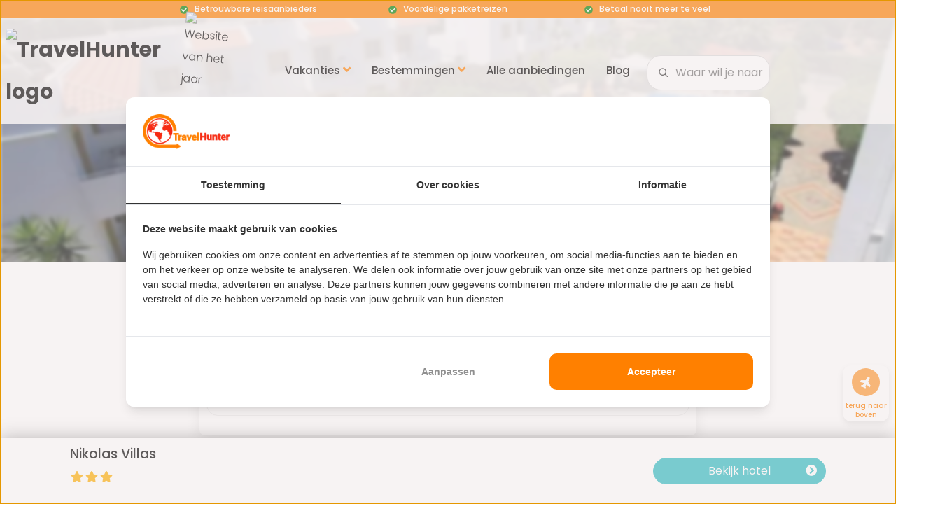

--- FILE ---
content_type: text/html; charset=utf-8
request_url: https://www.travelhunter.nl/hotels/nikolas-villas-kreta/
body_size: 132979
content:
<!DOCTYPE html><html lang="nl"><head><meta charset="utf-8"><meta name="viewport" content="width=device-width, initial-scale=1.0, shrink-to-fit=no"><link rel="preconnect" href="https://dev.visualwebsiteoptimizer.com" /><script type='text/javascript' id='vwoCode'>
window._vwo_code ||
(function () {
var w=window,
d=document;
if (d.URL.indexOf('__vwo_disable__') > -1 || w._vwo_code) {
return;
}
var account_id=306299,
version=2.2,
settings_tolerance=1000,
hide_element='',
background_color='white',
hide_element_style = false,
/* DO NOT EDIT BELOW THIS LINE */
f=!1,v=d.querySelector('#vwoCode'),cc={};try{var e=JSON.parse(localStorage.getItem('_vwo_'+account_id+'_config'));cc=e&&'object'==typeof e?e:{}}catch(e){}function r(t){try{return decodeURIComponent(t)}catch(e){return t}}var s=function(){var e={combination:[],combinationChoose:[],split:[],exclude:[],uuid:null,consent:null,optOut:null},t=d.cookie||'';if(!t)return e;for(var n,i,o=/(?:^|;\s*)(?:(_vis_opt_exp_(\d+)_combi=([^;]*))|(_vis_opt_exp_(\d+)_combi_choose=([^;]*))|(_vis_opt_exp_(\d+)_split=([^:;]*))|(_vis_opt_exp_(\d+)_exclude=[^;]*)|(_vis_opt_out=([^;]*))|(_vwo_global_opt_out=[^;]*)|(_vwo_uuid=([^;]*))|(_vwo_consent=([^;]*)))/g;null!==(n=o.exec(t));)try{n[1]?e.combination.push({id:n[2],value:r(n[3])}):n[4]?e.combinationChoose.push({id:n[5],value:r(n[6])}):n[7]?e.split.push({id:n[8],value:r(n[9])}):n[10]?e.exclude.push({id:n[11]}):n[12]?e.optOut=r(n[13]):n[14]?e.optOut=!0:n[15]?e.uuid=r(n[16]):n[17]&&(i=r(n[18]),e.consent=i&&3<=i.length?i.substring(0,3):null)}catch(e){}return e}();function i(){var e=function(){if(w.VWO&&Array.isArray(w.VWO))for(var e=0;e<w.VWO.length;e++){var t=w.VWO[e];if(Array.isArray(t)&&('setVisitorId'===t[0]||'setSessionId'===t[0]))return!0}return!1}(),t='a='+account_id+'&u='+encodeURIComponent(w._vis_opt_url||d.URL)+'&vn='+version+'&ph=1'+('undefined'!=typeof platform?'&p='+platform:'')+'&st='+w.performance.now();e||((n=function(){var e,t=[],n={},i=w.VWO&&w.VWO.appliedCampaigns||{};for(e in i){var o=i[e]&&i[e].v;o&&(t.push(e+'-'+o+'-1'),n[e]=!0)}if(s&&s.combination)for(var r=0;r<s.combination.length;r++){var a=s.combination[r];n[a.id]||t.push(a.id+'-'+a.value)}return t.join('|')}())&&(t+='&c='+n),(n=function(){var e=[],t={};if(s&&s.combinationChoose)for(var n=0;n<s.combinationChoose.length;n++){var i=s.combinationChoose[n];e.push(i.id+'-'+i.value),t[i.id]=!0}if(s&&s.split)for(var o=0;o<s.split.length;o++)t[(i=s.split[o]).id]||e.push(i.id+'-'+i.value);return e.join('|')}())&&(t+='&cc='+n),(n=function(){var e={},t=[];if(w.VWO&&Array.isArray(w.VWO))for(var n=0;n<w.VWO.length;n++){var i=w.VWO[n];if(Array.isArray(i)&&'setVariation'===i[0]&&i[1]&&Array.isArray(i[1]))for(var o=0;o<i[1].length;o++){var r,a=i[1][o];a&&'object'==typeof a&&(r=a.e,a=a.v,r&&a&&(e[r]=a))}}for(r in e)t.push(r+'-'+e[r]);return t.join('|')}())&&(t+='&sv='+n)),s&&s.optOut&&(t+='&o='+s.optOut);var n=function(){var e=[],t={};if(s&&s.exclude)for(var n=0;n<s.exclude.length;n++){var i=s.exclude[n];t[i.id]||(e.push(i.id),t[i.id]=!0)}return e.join('|')}();return n&&(t+='&e='+n),s&&s.uuid&&(t+='&id='+s.uuid),s&&s.consent&&(t+='&consent='+s.consent),w.name&&-1<w.name.indexOf('_vis_preview')&&(t+='&pM=true'),w.VWO&&w.VWO.ed&&(t+='&ed='+w.VWO.ed),t}code={nonce:v&&v.nonce,library_tolerance:function(){return'undefined'!=typeof library_tolerance?library_tolerance:void 0},settings_tolerance:function(){return cc.sT||settings_tolerance},hide_element_style:function(){return'{'+(cc.hES||hide_element_style)+'}'},hide_element:function(){return performance.getEntriesByName('first-contentful-paint')[0]?'':'string'==typeof cc.hE?cc.hE:hide_element},getVersion:function(){return version},finish:function(e){var t;f||(f=!0,(t=d.getElementById('_vis_opt_path_hides'))&&t.parentNode.removeChild(t),e&&((new Image).src='https://dev.visualwebsiteoptimizer.com/ee.gif?a='+account_id+e))},finished:function(){return f},addScript:function(e){var t=d.createElement('script');t.type='text/javascript',e.src?t.src=e.src:t.text=e.text,v&&t.setAttribute('nonce',v.nonce),d.getElementsByTagName('head')[0].appendChild(t)},load:function(e,t){t=t||{};var n=new XMLHttpRequest;n.open('GET',e,!0),n.withCredentials=!t.dSC,n.responseType=t.responseType||'text',n.onload=function(){if(t.onloadCb)return t.onloadCb(n,e);200===n.status?_vwo_code.addScript({text:n.responseText}):_vwo_code.finish('&e=loading_failure:'+e)},n.onerror=function(){if(t.onerrorCb)return t.onerrorCb(e);_vwo_code.finish('&e=loading_failure:'+e)},n.send()},init:function(){var e,t=this.settings_tolerance();w._vwo_settings_timer=setTimeout(function(){_vwo_code.finish()},t),'body'!==this.hide_element()?(n=d.createElement('style'),e=(t=this.hide_element())?t+this.hide_element_style():'',t=d.getElementsByTagName('head')[0],n.setAttribute('id','_vis_opt_path_hides'),v&&n.setAttribute('nonce',v.nonce),n.setAttribute('type','text/css'),n.styleSheet?n.styleSheet.cssText=e:n.appendChild(d.createTextNode(e)),t.appendChild(n)):(n=d.getElementsByTagName('head')[0],(e=d.createElement('div')).style.cssText='z-index: 2147483647 !important;position: fixed !important;left: 0 !important;top: 0 !important;width: 100% !important;height: 100% !important;background:'+background_color+' !important;',e.setAttribute('id','_vis_opt_path_hides'),e.classList.add('_vis_hide_layer'),n.parentNode.insertBefore(e,n.nextSibling));var n='https://dev.visualwebsiteoptimizer.com/j.php?'+i();-1!==w.location.search.indexOf('_vwo_xhr')?this.addScript({src:n}):this.load(n+'&x=true',{l:1})}};w._vwo_code=code;code.init();})();
</script><script data-cookieconsent="ignore">
    window.dataLayer = window.dataLayer || [];
    function gtag() {
        dataLayer.push(arguments);
    }
    gtag("consent", "default", {
        ad_personalization: "denied",
        ad_storage: "denied",
        ad_user_data: "denied",
        analytics_storage: "denied",
        functionality_storage: "denied",
        personalization_storage: "denied",
        security_storage: "granted",
        wait_for_update: 500,
    });
    gtag("set", "ads_data_redaction", true);
    gtag("set", "url_passthrough", true);
</script><script>
  (function() {
    var script = document.createElement('script');
    script.src = 'https://assets.cookieconfirm.com/js/consent.js';
    script.type = 'text/javascript';
    script.async = true;
    document.head.appendChild(script);
})();
</script><script async src="https://www.googletagmanager.com/gtag/js?id=G-FPWRJ7LSQF"></script><script>
  window.dataLayer = window.dataLayer || [];
  function gtag(){dataLayer.push(arguments);}
  gtag('js', new Date());

  // Google Analytics 4
  gtag('config', 'G-FPWRJ7LSQF');

  // Google Ads
  gtag('config', 'AW-962231648');
</script><link rel="preload" as="style" href="/site/templates/css/bootstrap.min.css"><link rel="stylesheet" href="/site/templates/css/bootstrap.min.css"><link rel="preload" as="style" href="/site/templates/css/style.min.css?v=12"><link rel="stylesheet" href="/site/templates/css/style.min.css?v=12"><link rel="preload" as="style" href="/site/templates/fontawesome/css/all-travelhunter.min.css"><link rel="stylesheet" href="/site/templates/fontawesome/css/all-travelhunter.min.css" media="print" onload="this.media='all'"><noscript><link rel="stylesheet" href="/site/templates/fontawesome/css/all-travelhunter.min.css"></noscript><link rel="preload" href="/site/templates/fonts/poppins/poppins-v15-latin-regular.woff2" as="font" type="font/woff2" crossorigin><link rel="preload" href="/site/templates/fonts/poppins/poppins-v15-latin-700.woff2" as="font" type="font/woff2" crossorigin><link rel="preload" href="/site/templates/fonts/poppins/poppins-v15-latin-300.woff2" as="font" type="font/woff2" crossorigin><link rel="preload" href="/site/templates/fonts/poppins/poppins-v15-latin-500.woff2" as="font" type="font/woff2" crossorigin><link rel="preload" href="/site/templates/fonts/poppins/poppins-v15-latin-600.woff2" as="font" type="font/woff2" crossorigin><link media="(min-width: 768px)" rel="preload" href="/site/templates/fontawesome/webfonts/fa-regular-400.woff2" as="font" type="font/woff2" crossorigin><link media="(min-width: 768px)" rel="preload" href="/site/templates/fontawesome/webfonts/fa-solid-900.woff2" as="font" type="font/woff2" crossorigin><link rel="stylesheet" href="/site/templates/css/fancybox.css"><link rel="icon" href="https://www.travelhunter.nl/site/templates/images/icon-travelhunter.ico" sizes="any"><link rel="icon" href="https://www.travelhunter.nl/site/templates/images/icon-travelhunter.svg" type="image/svg+xml"><link rel="apple-touch-icon" href="https://www.travelhunter.nl/site/templates/images/apple-icon.png"><title>Nikolas Villas  vanaf 199,-  (Kreta, Griekenland) - TravelHunter</title><meta name="description" content="Vind de beste aanbieding voor Nikolas Villas. Vergelijk prijzen bij 4 reisaanbieders en boek dit 3-sterrenverblijf in Griekenland extra voordelig."><meta property="og:locale" content="nl_NL" /><meta property="og:type" content="website" /><meta property="og:title" content="Nikolas Villas" /><meta property="og:description" content="Vind de beste aanbieding voor Nikolas Villas. Vergelijk prij..." /><meta property="og:url" content="https://www.travelhunter.nl/hotels/nikolas-villas-kreta/" /><meta property="fb:app_id" content="806273312802029" /><meta property="og:site_name" content="TravelHunter" /><meta property="og:image" content="https://www.travelhunter.nl/site/assets/files/1942/nikolas-villas-griekenland.800x500.jpg" /><meta name="twitter:card" content="summary_large_image" /><meta name="twitter:image" content="https://www.travelhunter.nl/site/assets/files/1942/nikolas-villas-griekenland.800x500.jpg" /><meta name="twitter:site" content="@TravelHunterNL" /><meta name="twitter:title" content="" /><meta name="twitter:description" content="..." /><meta name='B-verify' content='5cf1ced252c07bbdc85464f8afa512305d8fbd54' /><meta name="p:domain_verify" content="ed2d80cbe59285bcd846d9fa696bc6e5"/><link rel='canonical' href=https://www.travelhunter.nl/hotels/nikolas-villas-kreta/><script>(function(w,d,s,l,i){w[l]=w[l]||[];w[l].push({'gtm.start':
new Date().getTime(),event:'gtm.js'});var f=d.getElementsByTagName(s)[0],
j=d.createElement(s),dl=l!='dataLayer'?'&l='+l:'';j.async=true;j.src=
'https://www.googletagmanager.com/gtm.js?id='+i+dl;f.parentNode.insertBefore(j,f);
})(window,document,'script','dataLayer','GTM-5JBH76P');</script><meta name="robots" content="index, follow"><meta name="google-site-verification" content="yCg8Hrce147EuakhAr10mtzx6YBedqV_4ZDpqvYguvg" /><script type="text/javascript">
(function(w, c, t, u) {
    w._wct = w._wct || {}; w._wct = u;
    var s = c.createElement(t);
    s.type = 'text/javascript'; s.async = true; s.src = 'https://offer-go.com/wct.js?type=session';
    var r = c.getElementsByTagName(t)[0];
    r.parentNode.insertBefore(s, r);
}(window, document, 'script', {
    'uid' : 'qKpR99',
    'google_tracking_id' : 'UA-57042779-1',
    'auto_tagging' : true
}));
</script></head><body><div class="headernav"><div class="container"><div class="row v-center"><div class="header-item item-left"><div class="logo ml-2 my-1"><a href="/"><img 
                			alt="TravelHunter logo" 
                			src="/site/templates/images/travelhunter-logo.png"
                			width="190" 
                			height="73"
                			class="logo-img"
            			/></a><img class="websitevanhetjaar" alt="Website van het jaar certified" src="https://www.travelhunter.nl/site/templates/images/website-van-het-jaar-badge-certified-2025.png" /></div></div><div class="header-item item-center"><div class="header-item item-center text-lg-right"><div class="menu-overlay"></div><nav class="menu"><div class="bufferzone"></div><div class="mobile-menu-head"><div class="go-back"><i class="fa fa-angle-left orange"></i></div><div class="current-menu-title"></div><div class="mobile-menu-close">&times;</div></div><ul class="menu-main"><li class="menu-item-has-children"><a href="/">Vakanties <i class="fa fa-angle-down orange"></i></a><div class="sub-menu mega-menu mega-menu-column-2 text-left"><div class="list-item"><h4 class="title"><i class="oranje fas fa-sun pr-2"></i> Type vakantie</h4><hr><ul><li><a href="/zonvakanties/">Zonvakanties</a></li><li><a href="/last-minute/">Last-minute vakanties</a></li><li><a href="/vakantieparken/">Vakantieparken</a></li><li><a href="/stedentrips/">Stedentrips</a></li><li><a href="/verre-reizen/">Verre reizen</a></li><li><a href="/rondreis/">Rondreizen</a></li><li><a href="/all-inclusive/">All-inclusive</a></li><li><a href="/twee-weken/">Twee weken</a></li><li><a href="/5-sterren/">5-sterren</a></li><li><a href="/reisorganisaties/skyscanner/">Vliegtickets</a></li><li><a href="/wintersport/">Wintersport</a></li><li><a href="/kerstmarkt/">Kerstmarkten</a></li></ul></div><div class="list-item"><h4 class="title"><i class="oranje fas fa-calendar-week pr-2"></i> Schoolvakanties</h4><hr><ul><li><a href="/meivakantie/">Meivakantie 2026</a></li><li><a href="/zomervakantie/">Zomervakantie 2026</a></li><li><a href="/herfstvakantie/">Herfstvakantie 2026</a></li></ul></div></div></li><li class="menu-item-has-children"><a href="/vakantiebestemmingen/">Bestemmingen <i class="fa fa-angle-down orange"></i></a><div class="sub-menu mega-menu mega-menu-column-4 text-left"><div class="list-item"><h4 class="title"><i class="oranje fas fa-globe-americas pr-2"></i> Europa</h4><hr><ul><li><a href="/griekenland/"><span class="vlag vlag-griekenland"></span> Griekenland</a></li><li><a href="/spanje/"><span class="vlag vlag-spanje"></span> Spanje</a></li><li><a href="/portugal/"><span class="vlag vlag-portugal"></span> Portugal</a></li><li><a href="/italie/"><span class="vlag vlag-italie"></span> Itali&#235;</a></li><li><a href="/turkije/"><span class="vlag vlag-turkije"></span> Turkije</a></li><li><a href="/malta/"><span class="vlag vlag-malta"></span> Malta</a></li><li><a href="/kroatie/"><span class="vlag vlag-kroatie"></span> Kroati&#235;</a></li><li><a href="/cyprus/"><span class="vlag vlag-cyprus"></span> Cyprus</a></li><li><a href="/albanie/"><span class="vlag vlag-albanie"></span> Albani&#235;</a></li></ul></div><div class="list-item"><h4 class="title"><i class="oranje fas fa-globe-americas pr-2"></i> Caribisch gebied</h4><hr><ul><li><a href="/curacao/"><span class="vlag vlag-curacao"></span> Cura&#231;ao</a></li><li><a href="/bonaire/"><span class="vlag vlag-bonaire"></span> Bonaire</a></li><li><a href="/aruba/"><span class="vlag vlag-aruba"></span> Aruba</a></li><li><a href="/mexico/"><span class="vlag vlag-mexico"></span> Mexico</a></li><li><a href="/jamaica/"><span class="vlag vlag-jamaica"></span> Jamaica</a></li><li><a href="/dominicaanse-republiek/"><span class="vlag vlag-dominicaanse-republiek"></span> Dominicaanse Republiek</a></li><li><a href="/sint-maarten/"><span class="vlag vlag-sint-maarten"></span> Sint Maarten</a></li><li><a href="/barbados/"><span class="vlag vlag-barbados"></span> Barbados</a></li></ul></div><div class="list-item"><h4 class="title"><i class="oranje fas fa-globe-americas pr-2"></i> Afrika</h4><hr><ul><li><a href="/egypte/"><span class="vlag vlag-egypte"></span> Egypte</a></li><li><a href="/kaapverdie/"><span class="vlag vlag-kaapverdie"></span> Kaapverdi&#235;</a></li><li><a href="/gambia/"><span class="vlag vlag-gambia"></span> Gambia</a></li><li><a href="/senegal/"><span class="vlag vlag-senegal"></span> Senegal</a></li><li><a href="/tanzania/zanzibar/"><span class="vlag vlag-tanzania"></span> Zanzibar</a></li><li><a href="/mauritius/"><span class="vlag vlag-mauritius"></span> Mauritius</a></li><li><a href="/zuid-afrika/"><span class="vlag vlag-zuid-afrika"></span> Zuid-Afrika</a></li></ul></div><div class="list-item"><h4 class="title"><i class="oranje fas fa-globe-americas pr-2"></i> Azi&#235;</h4><hr><ul><li><a href="/thailand/"><span class="vlag vlag-thailand"></span> Thailand</a></li><li><a href="/indonesie/bali/"><span class="vlag vlag-indonesie"></span> Bali</a></li><li><a href="/sri-lanka/"><span class="vlag vlag-sri-lanka"></span> Sri Lanka</a></li><li><a href="/malediven/"><span class="vlag vlag-malediven"></span> Malediven</a></li><li><a href="/verenigde-arabische-emiraten/dubai/"><span class="vlag vlag-verenigde-arabische-emiraten"></span> Dubai</a></li><li><a href="/qatar/"><span class="vlag vlag-qatar"></span> Qatar</a></li></ul><a href="/vakantiebestemmingen/" class="btn btn-primary px-4 py-2 mt-3">Alle bestemmingen <i class="fas fa-chevron-circle-right"></i></a></div></div></li><li><a href="/aanbiedingen/">Alle aanbiedingen</a></li><li><a href="/blog/">Blog</a></li></ul></nav></div></div><div class="header-item item-right"><form class='form-responsive pl-4' action='/search/' method='get'><div id="custom-zoekbar-container"><input id="custom-zoekbar" type="text" name="q" placeholder="Waar wil je naartoe?" autocomplete="off"><ul id="custom-suggestions-list"></ul></div></form></div><div class="mobile-menu-trigger"><span></span><div class="toptekst">Menu</div></div></div></div></div></div><div style="background-color:#ff8000; min-height:25px;"><div class="container pt-2"><div class="text-center wit row d-flex justify-content-center" style="font-size:12px; margin-top:-7px; position:relative; font-weight:500;"><div class="col-12 col-lg-3 usp"><div class="icon-check"></div> Betrouwbare reisaanbieders</div><div class="col-12 col-lg-3 usp"><div class="icon-check"></div> Voordelige pakketreizen</div><div class="col-12 col-lg-3 usp"><div class="icon-check"></div> Betaal nooit meer te veel</div></div></div></div><div class="navbar navbar-expand-lg navbar-dark ftco_navbar ftco-navbar-deal scrolled"><div class="container"><div class="col-lg-6 d-none d-md-block"><span class="h4 zwart">Nikolas Villas</span><p class="rate"><i class="fas fa-star"></i><i class="fas fa-star"></i><i class="fas fa-star"></i></p></div><div class="col-12 col-lg-3"><a class="btn btn-second w-100" target="_blank" rel="noopener noreferrer" href="/go/hotel/griekenland/nikolas-villas-kreta/sunweb/1942/1/">Bekijk hotel <span class="pijl"><i class="fas fa-chevron-circle-right"></i></span></a></div></div></div><link rel="preload" as="image" href="/site/assets/files/1942/nikolas-villas-griekenland.800x500.jpg" fetchpriority="high"><div class="container3"><div class="h300"><div style="background-image: url(/site/assets/files/1942/nikolas-villas-griekenland.800x500.jpg); height:355px;" class="blurry hero-wrap"></div><div class="middle2 row slider-text align-items-center justify-content-center h300 w-100"><div><div><h1 class="bread titeldeal" style="display:inline !important; vertical-align:middle !important;">
        Nikolas Villas    </h1><span class="rate"><i class="fas fa-star"></i><i class="fas fa-star"></i><i class="fas fa-star"></i></span></div><p style="font-size:100%; margin-bottom:1px;"><a class="wit onderstreept" href="https://www.travelhunter.nl/griekenland/"><span class="vlag vlag-griekenland"></span>Griekenland</a>
    									- <a class="wit onderstreept" href="https://www.travelhunter.nl/griekenland/kreta/">Kreta</a>
    									 - Chersonissos									</p></div></div></div></div><div class="ftco-section acco-section"><div class="container"><div><img style="width:200px;" class="travisaanbieding" alt="Travis header" src="/site/templates/images/travis-aanbieding.png" /></div><div class="row"><div class="col-12"><p class="h6 font-weight-normal mb-2 font90">Wij zoeken, jij kiest! Vind hieronder de beste deal &#x1F525;
								</p><div class="row2"><div class="col-12"><a target="_blank" rel="noopener noreferrer" href="/go/hotel/griekenland/nikolas-villas-kreta/sunweb/1942/1/" class="d-block text-reset" style="text-decoration:none;"><div class="row2 align-items-center th-row"><div class="col-4 col-lg-4 text-center pl-0"><div class="d-block d-lg-none text-center"><img class="d-block mx-auto" style="width:95px; height:63px;"
                 alt="Nikolas Villas Sunweb"
                 src="/site/templates/images/sunweb-logo.png" /></div><div class="d-none d-lg-block text-left pl-2"><img class="d-block" style="width:110px; height:73px;"
                 alt="Nikolas Villas Sunweb"
                 src="/site/templates/images/sunweb-logo.png" /></div></div><div class="col-8 col-lg-2 text-center" style="line-height:normal;"><div class="row2 d-lg-none align-items-center"><div class="col-12 text-center"><span class="zwart font75 font-weight-light">vanaf </span><span class="zwart font20 font-weight-600">399</span><span class="zwart font75 font-weight-light">,-</span></div></div><div class="d-lg-none font90"><div class="btn btn-second font90 pl-4 pr-4 d-block w-100">Bekijk aanbieding</div></div><div class="d-none d-lg-block"><div class="zwart align-left font90 font-weight-light"><span class="font85">
            
                              8 dagen
                          </span></div><span class="btn btn-statisch d-inline-block">Logies</span></div></div><div class="col-12 col-lg-2" style="line-height:normal;"><div class="d-none d-lg-block text-lg-right"><div><span class="zwart font20 font-weight-600">399</span><span class="zwart font75 font-weight-light pr-2">,-</span></div></div></div><div class="d-none d-lg-block col-lg-4" style="line-height:normal;"><div class="btn btn-second font95 pl-4 pr-4 d-inline-block">Bekijk aanbieding</div></div></div></a></div><div class="col-12"><a target="_blank" rel="noopener noreferrer" href="/go/hotel/griekenland/nikolas-villas-kreta/corendon/1942/2/" class="d-block text-reset" style="text-decoration:none;"><div class="row2 align-items-center th-row"><div class="col-4 col-lg-4 text-center pl-0"><div class="d-block d-lg-none text-center"><img class="d-block mx-auto" style="width:95px; height:63px;"
                 alt="Nikolas Villas Corendon"
                 src="/site/templates/images/corendon-logo.png" /></div><div class="d-none d-lg-block text-left pl-2"><img class="d-block" style="width:110px; height:73px;"
                 alt="Nikolas Villas Corendon"
                 src="/site/templates/images/corendon-logo.png" /></div></div><div class="col-8 col-lg-2 text-center" style="line-height:normal;"><div class="row2 d-lg-none align-items-center"><div class="col-12 text-center"><span class="zwart font75 font-weight-light">vanaf </span><span class="zwart font20 font-weight-600">357</span><span class="zwart font75 font-weight-light">,-</span></div></div><div class="d-lg-none font90"><div class="btn btn-second font90 pl-4 pr-4 d-block w-100">Bekijk aanbieding</div></div><div class="d-none d-lg-block"><div class="zwart align-left font90 font-weight-light"><span class="font85">
            
                              8 dagen
                          </span></div><span class="btn btn-statisch d-inline-block">Logies</span></div></div><div class="col-12 col-lg-2" style="line-height:normal;"><div class="d-none d-lg-block text-lg-right"><div><span class="zwart font20 font-weight-600">357</span><span class="zwart font75 font-weight-light pr-2">,-</span></div></div></div><div class="d-none d-lg-block col-lg-4" style="line-height:normal;"><div class="btn btn-second font95 pl-4 pr-4 d-inline-block">Bekijk aanbieding</div></div></div></a></div><div class="col-12"><a target="_blank" rel="noopener noreferrer" href="/go/hotel/griekenland/nikolas-villas-kreta/vakantiediscounter/1942/4/" class="d-block text-reset" style="text-decoration:none;"><div class="row2 align-items-center th-row"><div class="col-4 col-lg-4 text-center pl-0"><div class="d-block d-lg-none text-center"><img class="d-block mx-auto" style="width:95px; height:63px;"
                 alt="Nikolas Villas VakantieDiscounter"
                 src="/site/templates/images/vakantiediscounter-logo.png" /></div><div class="d-none d-lg-block text-left pl-2"><img class="d-block" style="width:110px; height:73px;"
                 alt="Nikolas Villas VakantieDiscounter"
                 src="/site/templates/images/vakantiediscounter-logo.png" /></div></div><div class="col-8 col-lg-2 text-center" style="line-height:normal;"><div class="row2 d-lg-none align-items-center"><div class="col-12 text-center"><span class="zwart font75 font-weight-light">vanaf </span><span class="zwart font20 font-weight-600">199</span><span class="zwart font75 font-weight-light">,-</span></div></div><div class="d-lg-none font90"><div class="btn btn-second font90 pl-4 pr-4 d-block w-100">Bekijk aanbieding</div></div><div class="d-none d-lg-block"><div class="zwart align-left font90 font-weight-light"><span class="font85">
            
                              8 dagen
                          </span></div><span class="btn btn-statisch d-inline-block">Logies</span></div></div><div class="col-12 col-lg-2" style="line-height:normal;"><div class="d-none d-lg-block text-lg-right"><div><span class="zwart font20 font-weight-600">199</span><span class="zwart font75 font-weight-light pr-2">,-</span></div></div></div><div class="d-none d-lg-block col-lg-4" style="line-height:normal;"><div class="btn btn-second font95 pl-4 pr-4 d-inline-block">Bekijk aanbieding</div></div></div></a></div></div><div class="d-md-none mt-2 font75"><a class="col-12 text-center grey" href="https://api.whatsapp.com/send?phone=&text=Check%20dit%20hotel%20bij%20TravelHunter%21%20https://www.travelhunter.nl/hotels/nikolas-villas-kreta/"><i class="fab fa-whatsapp fa-2x"></i> Deel op Whatsapp</a></div></div></div></div></div></div><section class="ftco-section" style="min-height:280px;"><div class="container"><div class="row"><div class="col-md-12"><div class="destination-slider owl-carousel mt-4"><div class="item"><div class="destination"><a data-fancybox="gallery" data-src="/site/assets/files/1942/nikolas-villas-griekenland.800x533.jpg"><img loading="lazy" class="img-3" src="/site/assets/files/1942/nikolas-villas-griekenland.375x300.jpg" alt="Nikolas Villas Griekenland" title="Nikolas Villas Griekenland" width=375 height="300"></a></div></div><div class="item"><div class="destination"><a data-fancybox="gallery" data-src="/site/assets/files/1942/nikolas-villas-kreta-tuin.800x533.jpg"><img loading="lazy" class="img-3" src="/site/assets/files/1942/nikolas-villas-kreta-tuin.375x300.jpg" alt="Nikolas Villas Kreta tuin" title="Nikolas Villas Kreta tuin" width=375 height="300"></a></div></div><div class="item"><div class="destination"><a data-fancybox="gallery" data-src="/site/assets/files/1942/nikolas-villas-kreta.800x533.jpg"><img loading="lazy" class="img-3" src="/site/assets/files/1942/nikolas-villas-kreta.375x300.jpg" alt="Nikolas Villas Kreta" title="Nikolas Villas Kreta" width=375 height="300"></a></div></div><div class="item"><div class="destination"><a data-fancybox="gallery" data-src="/site/assets/files/1942/nikolas-villas-kreta-bovenaf.800x533.jpg"><img loading="lazy" class="img-3" src="/site/assets/files/1942/nikolas-villas-kreta-bovenaf.375x300.jpg" alt="Nikolas Villas Kreta bovenaf" title="Nikolas Villas Kreta bovenaf" width=375 height="300"></a></div></div><div class="item"><div class="destination"><a data-fancybox="gallery" data-src="/site/assets/files/1942/nikolas-villas-kreta-griekenland.800x533.jpg"><img loading="lazy" class="img-3" src="/site/assets/files/1942/nikolas-villas-kreta-griekenland.375x300.jpg" alt="Nikolas Villas terras" title="Nikolas Villas terras" width=375 height="300"></a></div></div><div class="item"><div class="destination"><a data-fancybox="gallery" data-src="/site/assets/files/1942/nikolas-villas-griekenland-kreta.800x533.jpg"><img loading="lazy" class="img-3" src="/site/assets/files/1942/nikolas-villas-griekenland-kreta.375x300.jpg" alt="Nikolas Villas terras bij zwembad" title="Nikolas Villas terras bij zwembad" width=375 height="300"></a></div></div><div class="item"><div class="destination"><div class="container2" style="border-radius:5% !important;"><a href="/go/hotel/griekenland/nikolas-villas-kreta/sunweb/1942/1/" target="_blank" rel="noopener noreferrer"><img src="/site/assets/files/1942/nikolas-villas-griekenland-kreta.375x300.jpg" style="height:100%; width:100%;" alt="Nikolas Villas terras bij zwembad" title="Nikolas Villas terras bij zwembad" class="img img-3 d-flex justify-content-center align-items-center image2"><div class="overlay2"></div><div class="middle2"><div class="icon icon2 d-flex justify-content-center align-items-center font90">Bekijk meer foto's</div></div></a></div></div></div></div><div class="text-center" style="display:none;"><a target="_blank" rel="noopener noreferrer" href="/go/hotel/griekenland/nikolas-villas-kreta/sunweb/1942/1/" class="btn btn-primary btn-outline-primary font95">Bekijk alle foto's</a></div></div></div></div></section><section class="ftco-section"><div class="container"><div class="row"><div class="col-md-9"><h2>Nikolas Villas - Kreta</h2><p style="margin-left:0cm;margin-right:0cm;">Wil jij op vakantie naar het bekende Griekse eiland Kreta en wil je niet te veel betalen? Twijfel niet en boek dan je vakantie bij Nikolas Villas! In de 3-sterrencomplex verblijf je in <strong>comfortabele appartementen</strong> en kun je lekker je eigen gang gaan. In dit<strong> kleinschalige complex </strong>verwelkomt het vriendelijke personeel je met open armen. Huur een auto en trek er op uit om dit prachtige eiland zelf te ontdekken!</p><h3>Maximaal genieten in de Griekse zon!</h3><p style="margin-left:0cm;margin-right:0cm;">Je appartement is van allerlei faciliteiten voorzien. 's Ochtends begin je de dag met een lekker bakje <strong>koffie of thee op je eigen balkon</strong>. In de tuin geniet je volop van de Griekse zon en hier vind je dan ook een<strong> verfrissend zwembad</strong>. Blaas je luchtbedje op, bestel een lekkere cocktail en laat het relaxen maar beginnen! Ook de kinderen zullen zich niet vervelen, zij kunnen zich uitleven in het kinderbad en in de speeltuin!</p><h3>Wat te doen in de omgeving?</h3><p>Verblijf je in Nikolas Villas voor je vakantie, dan is een uitstapje naar Waterpark Star Beach zeker een aanrader! De nabije omgeving van Nikolas Villas kenmerkt zich door de rust. Het nabijgelegen dorpje Koutouloufari, gelegen tegen een helling, biedt vanaf elk terras <strong>adembenemende uitzichten</strong>! Op slechts 1 kilometer van Nikolas Villas biedt<strong> het levendige Chersonissos</strong> toegang tot vele bars voor een gezellige avond uit. Bovendien zijn er daar genoeg activiteiten te ondernemen.Voor meer informatie kun je altijd bij de receptie van het personeel terecht.</p></div><div class="col-md-3"><div><div class="h4 mb-3">Anderen bekeken ook...</div><a href="/hotels/hotel-theodora-griekenland/"><div class="block-21 mb-4 d-flex"><span class="blog-img mr-4" style="background-image: url('/site/assets/files/1823/theodora-hotel-kreta.jpg');"></span><div class="text"><div class="h3 heading font-weight-normal my-0 zwart">Hotel Theodora Griekenland</div><span class="rate"><i class="fas fa-star"></i><i class="fas fa-star"></i><i class="fas fa-star"></i></span><p class="mb-0 font-weight-normal"></p></div></div></a><a href="/hotels/hotel-medusa-griekenland/"><div class="block-21 mb-4 d-flex"><span class="blog-img mr-4" style="background-image: url('/site/assets/files/1855/hotel-medusa-zwembad.jpg');"></span><div class="text"><div class="h3 heading font-weight-normal my-0 zwart">Hotel Medusa Chalkidiki</div><span class="rate"><i class="fas fa-star"></i><i class="fas fa-star"></i><i class="fas fa-star"></i></span><p class="mb-0 font-weight-normal">
											
        									vanaf 289,-        									
        									</p></div></div></a><a href="/hotels/aegean-view-aqua-resort/"><div class="block-21 mb-4 d-flex"><span class="blog-img mr-4" style="background-image: url('/site/assets/files/1340/aegean-view-aqua-resort-drone.jpg');"></span><div class="text"><div class="h3 heading font-weight-normal my-0 zwart">Aegean View Aqua Resort</div><span class="rate"><i class="fas fa-star"></i><i class="fas fa-star"></i><i class="fas fa-star"></i><i class="fas fa-star"></i></span><p class="mb-0 font-weight-normal"></p></div></div></a><p class="h6"><a class="btn btn-primary" href="https://www.travelhunter.nl/griekenland/kreta/"> Meer hotels op Kreta ></a></p></div></div></div></div></section><script defer src="https://www.travelhunter.nl/site/templates/js/jquery-3.7.1.min.js"></script><script>
document.addEventListener('DOMContentLoaded', function () {
  if (!document.querySelector('[data-fancybox="gallery"]')) return;

  // CSS is al in de <head> conditioneel geladen; zo niet, laad CSS hier ook.
  var s = document.createElement('script');
  s.src = 'https://www.travelhunter.nl/site/templates/js/fancybox.js';
  s.async = true;
  s.onload = function () {
    if (window.jQuery && $.fn.fancybox) {
      $('[data-fancybox="gallery"]').fancybox({
        loop: true,
        clickOutside: 'close',
        clickSlide: 'close',
        fullScreen: false,
        infobar: false,
        hash: false,
        toolbar: 'auto',
        buttons: ['close']
      });
    }
  };
  document.head.appendChild(s);
});
</script><p class="totop"><a class="topbutton" aria-label="Naar boven"><i class="fas fa-plane" aria-hidden="true"></i></a><span class="toptekst">terug naar<br>boven</span></p><div class="container my-3"><div class="text-center testdisplay font-weight-normal"><a href='/'>Home</a> &gt; <a href='/hotels/'>Hotels en appartementen</a> &gt; Nikolas Villas		</div></div><section class="ftco-section-parallax" style="min-height:250px;"><div class="parallax-img d-flex align-items-center"><div class="container"><div id="om-bvrilicgln0ovtpkrtrv-holder"></div><div id="om-dewrxaiygof4pj73yutk-holder"></div></div></div></section><footer class="ftco-footer ftco-section"><div class="container"><div class="row mb-2"><div class="col-md ftco-footer-widget mb-2 mt-5"><span>TravelHunter is d&#233; website voor goedkope vakanties met elke dag de beste deals van betrouwbare aanbieders. Alles op &#233;&#233;n plek, wel zo makkelijk.</span></div><div class="col-md ftco-footer-widget mb-2"><span>De beste deals</span><ul class="list-unstyled"><li><a href="/" class="py-1 d-block">Goedkope vakantie boeken</a></li><li><a href="/aanbiedingen/" class="d-block">Vakantie aanbiedingen</a></li><li><a href="/last-minute/" class="d-block">Last-minutes</a></li><li><a href="/stedentrips/" class="d-block">Stedentrips</a></li><li><a href="/meivakantie/" class="d-block">Meivakantie</a></li><li><a href="/zomervakantie/" class="d-block">Zomervakantie</a></li><li><a href="/verre-reizen/" class="d-block">Verre reizen</a></li></ul></div><div class="col-md ftco-footer-widget mb-2"><span>Populaire vakanties</span><ul class="list-unstyled"><li><a href="/griekenland/" class="d-block">Griekenland vakantie</a></li><li><a href="/spanje/" class="d-block">Spanje vakantie</a></li><li><a href="/curacao/" class="d-block">Cura&ccedil;ao vakantie</a></li><li><a href="/portugal/" class="d-block">Portugal vakantie</a></li><li><a href="/egypte/" class="d-block">Egypte vakantie</a></li><li><a href="/turkije/" class="d-block">Turkije vakantie</a></li><li><a href="/kaapverdie/" class="d-block">Kaapverdi&euml; vakantie</a></li></ul></div><div class="col-md ftco-footer-widget mb-2"><span>Over TravelHunter</span><ul class="list-unstyled"><li><a href="/over-travelhunter/" class="d-block">Over ons</a></li><li><a href="/nieuwsbrief/" class="d-block">Schrijf je in voor de nieuwsbrief</a></li><li><a href="/contact/" class="d-block">Contact</a></li><li><a href="/sitemap/" class="d-block">Sitemap</a></li><li><a href="/disclaimer/" class="d-block">Disclaimer</a></li><li><a href="/privacy/" class="d-block">Privacy</a></li></ul><span>Volg ons op</span><br><ul class="ftco-footer-social list-unstyled"><li><a target="_blank" rel="noopener noreferrer" href="https://www.facebook.com/travelhunter.nl"><span class="fab fa-facebook-f m-1"></span></a></li><li><a target="_blank" rel="noopener noreferrer" href="https://www.instagram.com/travelhunter.nl/"><span class="fab fa-instagram m-1"></span></a></li><li><a target="_blank" rel="noopener noreferrer" href="https://nl.pinterest.com/TravelHunternl/"><span class="fab fa-pinterest m-1"></span></a></li><li><a target="_blank" rel="noopener noreferrer" href="https://www.tiktok.com/@travelhunter.nl"><span class="fab fa-tiktok m-1"></span></a></li><li><a target="_blank" rel="noopener noreferrer" href="https://whatsapp.com/channel/0029VaDjgDN7z4kb0rUCly0F"><span class="fab fa-whatsapp m-1"></span></a></li></ul></div></div><div class="text-center wit">&copy; 2026 TravelHunter | All Rights Reserved</div></div></footer><script defer src="https://www.travelhunter.nl/site/templates/js/bootstrap.min.js"></script><script defer src="https://www.travelhunter.nl/site/templates/js/samengevoegd.min.js"></script><script>
document.addEventListener('DOMContentLoaded', function() {
    const menuTrigger = document.querySelector(".mobile-menu-trigger");
    const menuOverlay = document.querySelector(".menu-overlay");
    let menuInitialized = false;
    let menu, menuMain, goBack, closeMenu, subMenu, openDropdown;

    menuTrigger.addEventListener('click', function() {
        if (!menuInitialized) {
            initializeMenuScripts();
            menuInitialized = true;
        }
        toggleMenu();
    });

    function initializeMenuScripts() {
        menu = document.querySelector(".menu");
        menuMain = menu.querySelector(".menu-main");
        goBack = menu.querySelector(".go-back");
        closeMenu = menu.querySelector(".mobile-menu-close");
        openDropdown = null;

        menuMain.addEventListener("click", handleMenuClick);
        goBack.addEventListener("click", hideSubMenu);
        closeMenu.addEventListener("click", toggleMenu);
        menuOverlay.addEventListener("click", toggleMenu);
        window.onresize = handleWindowResize;

        // Desktop: directe hover zonder vertraging
        if (window.innerWidth > 991) {
            const menuItems = menu.querySelectorAll('.menu-item-has-children');
            
            menuItems.forEach(item => {
                item.addEventListener('mouseenter', function() {
                    // Sluit andere open dropdowns direct
                    menuItems.forEach(other => {
                        if (other !== item) {
                            other.classList.remove('hover-active');
                        }
                    });
                    this.classList.add('hover-active');
                });
                
                item.addEventListener('mouseleave', function() {
                    this.classList.remove('hover-active');
                });
            });
        }
    }

    function handleMenuClick(e) {
        if (!menu.classList.contains("active")) {
            return;
        }

        const targetElement = e.target;
        const isSubMenuLink = targetElement.closest(".sub-menu");

        if (window.innerWidth <= 991 && !isSubMenuLink) {
            if (targetElement.closest(".menu-item-has-children")) {
                const hasChildren = targetElement.closest(".menu-item-has-children");
                const dropdownMenu = hasChildren.querySelector(".sub-menu");
                dropdownMenu.id = 'dropdownMenu' + Math.random().toString(36).substr(2, 9);

                e.preventDefault();

                if (openDropdown === dropdownMenu.id) {
                    hideSubMenu();
                } else {
                    if (openDropdown) {
                        hideSubMenu();
                    }
                    showSubMenu(hasChildren);
                    openDropdown = dropdownMenu.id;
                }
            }
        }
    }

    function toggleMenu() {
        menu.classList.toggle("active");
        menuOverlay.classList.toggle("active");
    }

    function showSubMenu(hasChildren) {
        subMenu = hasChildren.querySelector(".sub-menu");
        subMenu.style.display = "block";
        subMenu.classList.add("active");
        subMenu.style.animation = "slideLeft 0.25s ease forwards";
        const menuTitle = hasChildren.querySelector("i").parentNode.childNodes[0].textContent;
        menu.querySelector(".current-menu-title").innerHTML = menuTitle;
        menu.querySelector(".mobile-menu-head").classList.add("active");
    }

    function hideSubMenu() {
        if (subMenu) {
            subMenu.style.animation = "slideRight 0.25s ease forwards";
            setTimeout(() => {
                subMenu.classList.remove("active");
                subMenu.style.display = 'none';
            }, 200);
            menu.querySelector(".current-menu-title").innerHTML = "";
            menu.querySelector(".mobile-menu-head").classList.remove("active");
            openDropdown = null;
        }
    }

    function handleWindowResize() {
        if (this.innerWidth > 991) {
            if (menu.classList.contains("active")) {
                toggleMenu();
            }
        }
    }
});
</script><script>
function initTipModal(){
  if (!window.jQuery || !$('#myModal2').length || !$('#myModal2').modal) return;
  if (!sessionStorage.getItem('modalShown')) {
    setTimeout(function(){
      $('#myModal2').modal('show');
      sessionStorage.setItem('modalShown','true');
    }, 100);
  }
  $(document).on('click', '.close', function(){
    $('#myModal2').css({ visibility:'hidden', opacity:0 }).modal('hide');
  });
}

// Direct bij page load
window.addEventListener('load', function(){
  if (window.jQuery && document.getElementById('myModal2')) {
    initTipModal();
  }
});
</script><script>
(function(load){ 
  if ('requestIdleCallback' in window) requestIdleCallback(load, {timeout:3000});
  else setTimeout(load, 1500);
})(function(){
  (function(c,l,a,r,i,t,y){
    c[a]=c[a]||function(){(c[a].q=c[a].q||[]).push(arguments)};
    t=l.createElement(r);t.async=1;t.src="https://www.clarity.ms/tag/"+i;
    y=l.getElementsByTagName(r)[0];y.parentNode.insertBefore(t,y);
  })(window, document, "clarity", "script", "gipy0tw3v2");
});
</script><script>
window.popularPages = [
  { name: "Cura&#231;ao", simplename:"curacao", url: "/curacao/" },
  { name: "Griekenland", simplename:"griekenland", url: "/griekenland/" },
  { name: "Canarische eilanden", simplename:"spanje", url: "/spanje/canarische-eilanden/" }
];
window.dynamicData = [{"type":"hotel","id":4412,"name":"3HB Guarana","title":"3HB Guarana","url":"/hotels/3hb-guarana/","image":"/site/assets/files/4412/3hb-guarana-portugal.jpg","stars":"4","fotoLand":"Portugal","fotoRegio":"Algarve","plaats":"Olhos D&#039;Agua","simplename":"portugal"},{"type":"hotel","id":2744,"name":"4 You Hotel Appartementen","title":"4 You Hotel Appartementen","url":"/hotels/4-you-hotel-appartementen-chalkidiki/","image":"/site/assets/files/2744/4-you-hotel-appartementen-chalkidiki.jpg","stars":"3","fotoLand":"Griekenland","fotoRegio":"Chalkidiki","plaats":"Metamorfosi","simplename":"griekenland"},{"type":"hotel","id":6890,"name":"A ONE New Wing","title":"A ONE New Wing","url":"/hotels/a-one-new-wing/","image":"/site/assets/files/6890/a-one-new-wing-thailand-zwembad.jpg","stars":"4","fotoLand":"Thailand","fotoRegio":"Midden Thailand","plaats":"Pattaya","simplename":"thailand"},{"type":"hotel","id":6819,"name":"Abaai Resort","title":"Abaai Resort","url":"/hotels/abaai-resort-curacao/","image":"/site/assets/files/6819/abaai-resort-zwembad-tuin.jpg","stars":"3","fotoLand":"Cura&ccedil;ao","fotoRegio":"Cura&ccedil;ao","plaats":"Willemstad","simplename":"curacao"},{"type":"hotel","id":6585,"name":"ABC Resort","title":"ABC Resort","url":"/hotels/abc-resort/","image":"/site/assets/files/6585/abc-resort-curacao.jpg","stars":"3","fotoLand":"Cura&ccedil;ao","fotoRegio":"Cura&ccedil;ao","plaats":"Julianadorp","simplename":"curacao"},{"type":"hotel","id":3017,"name":"Abora Buenaventura by Lopesan","title":"Abora Buenaventura by Lopesan","url":"/hotels/abora-buenaventura-by-lopesan/","image":"/site/assets/files/3017/abora-buenaventura-by-lopesan.jpg","stars":"4","fotoLand":"Spanje","fotoRegio":"Gran Canaria","plaats":"Playa Del Ingl&eacute;s","simplename":"spanje"},{"type":"hotel","id":5953,"name":"Abora Catarina by Lopesan Hotels","title":"Abora Catarina by Lopesan Hotels","url":"/hotels/abora-catarina-by-lopesan-hotels/","image":"/site/assets/files/5953/abora-catarina-by-lopesan-zwembad.jpg","stars":"4","fotoLand":"Spanje","fotoRegio":"Gran Canaria","plaats":"Playa del Ingl&eacute;s","simplename":"spanje"},{"type":"hotel","id":6931,"name":"Abora Continental by Lopesan","title":"Abora Continental by Lopesan","url":"/hotels/abora-continental-by-lopesan/","image":"/site/assets/files/6931/abora-continental-by-lopesan-gran-canaria-hotel.jpg","stars":"3","fotoLand":"Spanje","fotoRegio":"Gran Canaria","plaats":"Playa del Ingl&eacute;s","simplename":"spanje"},{"type":"hotel","id":4247,"name":"Abora Interclub by Lopesan","title":"Abora Interclub by Lopesan","url":"/hotels/abora-interclub-atlantic-by-lopesan/","image":"/site/assets/files/4247/abora-interclub-atlantic-lopesan.jpg","stars":"4","fotoLand":"Spanje","fotoRegio":"Gran Canaria","plaats":"San Agustin","simplename":"spanje"},{"type":"hotel","id":6188,"name":"Acanthus &amp;amp; Cennet Barut Collection","title":"Acanthus &amp;amp; Cennet Barut Collection","url":"/hotels/acanthus-cennet-barut-collection/","image":"/site/assets/files/6188/acanthus-en-cennet-barut-collection-turkije.jpg","stars":"5","fotoLand":"Turkije","fotoRegio":"Turkse Rivi&egrave;ra","plaats":"Side","simplename":"turkije"},{"type":"hotel","id":1883,"name":"Acapulco Resort Convention &amp;amp; Spa","title":"Acapulco Resort Convention &amp;amp; Spa","url":"/hotels/acapulco-resort-cyprus/","image":"/site/assets/files/1883/acapulco-resort-cyprus-zwembad-strand.jpg","stars":"5","fotoLand":"Cyprus","fotoRegio":"Noord-Cyprus","plaats":"Bellapais","simplename":"cyprus"},{"type":"hotel","id":5792,"name":"Accra Beach","title":"Accra Beach","url":"/hotels/accra-beach/","image":"/site/assets/files/5792/accra-beach-strand.jpg","stars":"4","fotoLand":"Barbados","fotoRegio":"Barbados","plaats":"Christchurch","simplename":"barbados"},{"type":"hotel","id":2007,"name":"Acoya Cura&ccedil;ao Resort Villas &amp;amp; Spa","title":"Acoya Cura&ccedil;ao Resort Villas &amp;amp; Spa","url":"/hotels/acoya-hotel-suites-villas-curacao/","image":"/site/assets/files/2007/acoya-curacao-resort-villas-en-spa-zwembad-bovenaf.jpg","stars":"4","fotoLand":"Cura&ccedil;ao","fotoRegio":"Cura&ccedil;ao","plaats":"Willemstad","simplename":"curacao"},{"type":"hotel","id":6869,"name":"Acro Suites","title":"Acro Suites","url":"/hotels/acro-suites-kreta/","image":"/site/assets/files/6869/acro-suites-van-bovenaf.jpg","stars":"5","fotoLand":"Griekenland","fotoRegio":"Kreta","plaats":"Agia Pelagia","simplename":"griekenland"},{"type":"hotel","id":2370,"name":"Acrotel Athena Pallas","title":"Acrotel Athena Pallas","url":"/hotels/athena-pallas-village-griekenland/","image":"/site/assets/files/2370/athena-pallas-village-zwembad.jpg","stars":"5","fotoLand":"Griekenland","fotoRegio":"Chalkidiki","plaats":"Sithonia","simplename":"griekenland"},{"type":"hotel","id":2148,"name":"Adams Beach Hotel Cyprus","title":"Adams Beach Hotel Cyprus","url":"/hotels/adams-beach-hotel-cyprus/","image":"/site/assets/files/2148/adams-beach-hotel-cyprus-bovenaanzicht.jpg","stars":"5","fotoLand":"Cyprus","fotoRegio":"Oost-Cyprus","plaats":"Ayia Napa","simplename":"cyprus"},{"type":"hotel","id":6985,"name":"Adipni Villas","title":"Adipni Villas","url":"/hotels/adipni-villas-corfu/","image":"/site/assets/files/6985/adipni-villas-corfu-villa-zwembad.jpg","stars":"4","fotoLand":"Griekenland","fotoRegio":"Corfu","plaats":"Agios Prokopios","simplename":"griekenland"},{"type":"hotel","id":6119,"name":"Admiral Argassi","title":"Admiral Argassi","url":"/hotels/admiral-argassi/","image":"/site/assets/files/6119/admiral-argassi-zakynthos.jpg","stars":"3","fotoLand":"Griekenland","fotoRegio":"Zakynthos","plaats":"Argassi","simplename":"griekenland"},{"type":"hotel","id":1906,"name":"Admiral Plaza","title":"Admiral Plaza","url":"/hotels/admiral-plaza-bulgarije/","image":"/site/assets/files/1906/admiral-plaza-superieur-bulgarije.jpg","stars":"3","fotoLand":"Bulgarije","fotoRegio":"Burgas","plaats":"Sunny Beach","simplename":"bulgarije"},{"type":"hotel","id":1340,"name":"Aegean View Aqua Resort","title":"Aegean View Aqua Resort","url":"/hotels/aegean-view-aqua-resort/","image":"/site/assets/files/1340/aegean-view-aqua-resort-drone.jpg","stars":"4","fotoLand":"Griekenland","fotoRegio":"Kos","plaats":"Kos-Stad","simplename":"griekenland"},{"type":"hotel","id":5961,"name":"Africa Queen","title":"Africa Queen","url":"/hotels/africa-queen-senegal/","image":"/site/assets/files/5961/africa-queen-senegal.jpg","stars":"3","fotoLand":"Senegal","fotoRegio":"Thi&egrave;s","plaats":"Somone","simplename":"senegal"},{"type":"hotel","id":6016,"name":"African Princess Beach Hotel","title":"African Princess Beach Hotel","url":"/hotels/african-princess-beach-hotel/","image":"/site/assets/files/6016/african-princess-beach-hotel-gambia-zwembad-tuin.jpg","stars":"4","fotoLand":"Gambia","fotoRegio":"West Gambia","plaats":"Kotu","simplename":"gambia"},{"type":"hotel","id":6539,"name":"Agela","title":"Agela","url":"/hotels/agela-kos/","image":"/site/assets/files/6539/agela-kos.jpg","stars":"3","fotoLand":"Griekenland","fotoRegio":"Kos","plaats":"Kos-Stad","simplename":"griekenland"},{"type":"hotel","id":7556,"name":"Agritourism Bylis","title":"Agritourism Bylis","url":"/hotels/agritourism-bylis-albanie/","image":"/site/assets/files/7556/agritourism-bylis-albanie-van-bovenaf.jpg","stars":"3","fotoLand":"Albani&euml;","fotoRegio":"Albanese Rivi&egrave;ra","plaats":"Hekal","simplename":"albanie"},{"type":"hotel","id":7192,"name":"Agriturismo Giorgio","title":"Agriturismo Giorgio","url":"/hotels/agriturismo-giorgio-puglia/","image":"/site/assets/files/7192/agriturismo-giorgio-puglia-zwembad.jpg","stars":"3","fotoLand":"Itali&euml;","fotoRegio":"Puglia","plaats":"Mattinata","simplename":"italie"},{"type":"hotel","id":7186,"name":"Agriturismo Il Melograno","title":"Agriturismo Il Melograno","url":"/hotels/agriturismo-il-melograno-umbrie/","image":"/site/assets/files/7186/agriturismo-il-melograno-umbrie-zwembad.jpg","stars":"4","fotoLand":"Itali&euml;","fotoRegio":"Umbri&euml;","plaats":"Perugia","simplename":"italie"},{"type":"hotel","id":7184,"name":"Agriturismo Isola Verde","title":"Agriturismo Isola Verde","url":"/hotels/agriturismo-isola-verde-toscane/","image":"/site/assets/files/7184/agriturismo-isola-verde-toscane-zwembad-tuin.jpg","stars":"3","fotoLand":"Itali&euml;","fotoRegio":"Toscane","plaats":"Cerreto Guidi","simplename":"italie"},{"type":"hotel","id":7188,"name":"Agriturismo La Torriola","title":"Agriturismo La Torriola","url":"/hotels/agriturismo-la-torriola-umbrie/","image":"/site/assets/files/7188/agriturismo-la-torriola-umbrie-zwembad.jpg","stars":"3","fotoLand":"Itali&euml;","fotoRegio":"Umbri&euml;","plaats":"Todi","simplename":"italie"},{"type":"hotel","id":7190,"name":"Agriturismo Su Vrau","title":"Agriturismo Su Vrau","url":"/hotels/agriturismo-su-vrau-sardinie/","image":"/site/assets/files/7190/agriturismo-su-vrau-sardinie-zwembad-groene-tuin.jpg","stars":"3","fotoLand":"Itali&euml;","fotoRegio":"Sardini&euml;","plaats":"Posada","simplename":"italie"},{"type":"hotel","id":6714,"name":"Agriturismo Valle Lumia","title":"Agriturismo Valle Lumia","url":"/hotels/agriturismo-valle-lumia/","image":"/site/assets/files/6714/agriturismo-valle-lumia-sicilie.jpg","stars":"3","fotoLand":"Itali&euml;","fotoRegio":"Sicili&euml;","plaats":"Letojanni","simplename":"italie"},{"type":"hotel","id":6531,"name":"Agroturismo Sa Talaia","title":"Agroturismo Sa Talaia","url":"/hotels/agroturismo-sa-talaia/","image":"/site/assets/files/6531/agroturismo-sa-talaia-ibiza-bovenaf.jpg","stars":"4","fotoLand":"Spanje","fotoRegio":"Ibiza","plaats":"San Antonio","simplename":"spanje"},{"type":"hotel","id":5567,"name":"Airone Hotel","title":"Airone Hotel","url":"/hotels/airone-hotel/","image":"/site/assets/files/5567/airone-hotel-zwembad.jpg","stars":"4","fotoLand":"Itali&euml;","fotoRegio":"Sardini&euml;","plaats":"Cannigione","simplename":"italie"},{"type":"hotel","id":5192,"name":"Akasha Beach Hotel &amp;amp; Spa","title":"Akasha Beach Hotel &amp;amp; Spa","url":"/hotels/akasha-beach-hotel-spa/","image":"/site/assets/files/5192/akasha-beach-hotel-spa-appartementen.jpg","stars":"5","fotoLand":"Griekenland","fotoRegio":"Kreta","plaats":"Chersonissos","simplename":"griekenland"},{"type":"hotel","id":4493,"name":"Akti Beach","title":"Akti Beach","url":"/hotels/akti-beach/","image":"/site/assets/files/4493/akti-beach-zwembad.jpg","stars":"4","fotoLand":"Griekenland","fotoRegio":"Kos","plaats":"Kardamena","simplename":"griekenland"},{"type":"hotel","id":5852,"name":"Akti Beach Resort Cyprus","title":"Akti Beach Resort Cyprus","url":"/hotels/akti-beach-resort-cyprus/","image":"/site/assets/files/5852/akti-beach-resort-cyprus.jpg","stars":"4","fotoLand":"Cyprus","fotoRegio":"Cyprus","plaats":"Paphos","simplename":"cyprus"},{"type":"hotel","id":4968,"name":"Akti Imperial Deluxe Resort &amp;amp; Spa","title":"Akti Imperial Deluxe Resort &amp;amp; Spa","url":"/hotels/akti-imperial-deluxe-resort-spa/","image":"/site/assets/files/4968/akti-imperial-deluxe-rhodos-zwembad.jpg","stars":"5","fotoLand":"Griekenland","fotoRegio":"Rhodos","plaats":"Ixia","simplename":"griekenland"},{"type":"hotel","id":2749,"name":"Aladdin Beach Resort Egypte","title":"Aladdin Beach Resort Egypte","url":"/hotels/aladdin-beach-resort-egypte/","image":"/site/assets/files/2749/aladdin-beach-hurghada-egypte.jpg","stars":"4","fotoLand":"Egypte","fotoRegio":"Hurghada","plaats":"Hurghada-Stad","simplename":"egypte"},{"type":"hotel","id":6665,"name":"Albanian Star Hotel","title":"Albanian Star Hotel","url":"/hotels/albanian-star-hotel/","image":"/site/assets/files/6665/albanian-star-hotel-albanie.jpg","stars":"4","fotoLand":"Albani&euml;","fotoRegio":"Qarku i Tiran&euml;s","plaats":"Golem","simplename":"albanie"},{"type":"hotel","id":2748,"name":"Albatros Aqua Park Resort","title":"Albatros Aqua Park Resort","url":"/hotels/albatros-aqua-park-resort-egypte/","image":"/site/assets/files/2748/pickalbatros-aqua-park-resort-egypte.jpg","stars":"4","fotoLand":"Egypte","fotoRegio":"Rode Zee","plaats":"Hurghada","simplename":"egypte"},{"type":"hotel","id":2121,"name":"Albatros Palace Resort","title":"Albatros Palace Resort","url":"/hotels/albatros-palace-resort-egypte/","image":"/site/assets/files/2121/albatros-palace-resort-zwembad.jpg","stars":"5","fotoLand":"Egypte","fotoRegio":"Hurghada","plaats":"Hurghada-Stad","simplename":"egypte"},{"type":"hotel","id":3294,"name":"Albatros Plava Laguna","title":"Albatros Plava Laguna","url":"/hotels/albatros-plava-laguna/","image":"/site/assets/files/3294/albatros-plava-laguna-avond.jpg","stars":"4","fotoLand":"Kroati&euml;","fotoRegio":"Istri&euml;","plaats":"Porec","simplename":"kroatie"},{"type":"hotel","id":2162,"name":"Albatros Spa Resort Hotel Kreta","title":"Albatros Spa Resort Hotel Kreta","url":"/hotels/albatros-spa-resort-hotel-kreta/","image":"/site/assets/files/2162/albatros-spa-resort-kreta.jpg","stars":"4","fotoLand":"Griekenland","fotoRegio":"Kreta","plaats":"Chersonissos","simplename":"griekenland"},{"type":"hotel","id":5815,"name":"Alcudia Garden Aparthotel","title":"Alcudia Garden Aparthotel","url":"/hotels/alcudia-garden-aparthotel/","image":"/site/assets/files/5815/alcudia-garden-aparthotel-zwembad.jpg","stars":"3","fotoLand":"Spanje","fotoRegio":"Mallorca","plaats":"Alc&uacute;dia","simplename":"spanje"},{"type":"hotel","id":1886,"name":"Alex 2","title":"Alex 2","url":"/hotels/alex-2-kos/","image":"/site/assets/files/1886/alex-2-griekenland-kos.jpg","stars":"3","fotoLand":"Griekenland","fotoRegio":"Kos","plaats":"Kos-Stad","simplename":"griekenland"},{"type":"hotel","id":5942,"name":"Alexander House","title":"Alexander House","url":"/hotels/alexander-house-kreta/","image":"/site/assets/files/5942/alexander-house-kreta.jpg","stars":"4","fotoLand":"Griekenland","fotoRegio":"Kreta","plaats":"Agia Pelagia","simplename":"griekenland"},{"type":"hotel","id":6017,"name":"Alexander The Great Beach Hotel","title":"Alexander The Great Beach Hotel","url":"/hotels/alexander-the-great-beach-hotel/","image":"/site/assets/files/6017/alexander-the-great-beach-hotel-chalkidiki.jpg","stars":"4","fotoLand":"Griekenland","fotoRegio":"Chalkidiki","plaats":"Kriopigi","simplename":"griekenland"},{"type":"hotel","id":6153,"name":"Alexandra Beach Resort &amp;amp; Spa","title":"Alexandra Beach Resort &amp;amp; Spa","url":"/hotels/alexandra-beach-resort-spa/","image":"/site/assets/files/6153/alexandra-beach-resort-spa-bovenaf.jpg","stars":"4","fotoLand":"Griekenland","fotoRegio":"Zakynthos","plaats":"Tsilivi","simplename":"griekenland"},{"type":"hotel","id":3231,"name":"Alexis Itali&euml;","title":"Alexis Itali&euml;","url":"/hotels/alexis-italie/","image":"/site/assets/files/3231/hotel-alexis-eetruimte.jpg","stars":"2","fotoLand":"Itali&euml;","fotoRegio":"Lazio","plaats":"Rome","simplename":"italie"},{"type":"hotel","id":6092,"name":"Alf Leila Wa Leila","title":"Alf Leila Wa Leila","url":"/hotels/alf-leila-wa-leila/","image":"/site/assets/files/6092/alf-leila-wa-leila-egypte.jpg","stars":"4","fotoLand":"Egypte","fotoRegio":"Rode Zee","plaats":"Hurghada","simplename":"egypte"},{"type":"hotel","id":3382,"name":"Algarve Casino","title":"Algarve Casino","url":"/hotels/algarve-casino/","image":"/site/assets/files/3382/algarve-casino-uitzicht.jpg","stars":"5","fotoLand":"Portugal","fotoRegio":"Algarve","plaats":"Praia da Rocha","simplename":"portugal"},{"type":"hotel","id":2037,"name":"Algarve Mor Portugal","title":"Algarve Mor Portugal","url":"/hotels/algarve-mor-portugal/","image":"/site/assets/files/2037/algarve-mor-portugal-bovenaanzicht.jpg","stars":"2","fotoLand":"Portugal","fotoRegio":"Algarve","plaats":"Praia Da Rocha","simplename":"portugal"},{"type":"hotel","id":2109,"name":"Ali Baba Palace","title":"Ali Baba Palace","url":"/hotels/ali-baba-palace-egypte/","image":"/site/assets/files/2109/ali-baba-palace-egypte-zwembad.jpg","stars":"4","fotoLand":"Egypte","fotoRegio":"Hurghada","plaats":"Hurghada-Stad","simplename":"egypte"},{"type":"hotel","id":2142,"name":"Alia Palace Luxury Hotel","title":"Alia Palace Luxury Hotel","url":"/hotels/alia-palace-luxury-hotel-griekenland/","image":"/site/assets/files/2142/alia-palace-luxury-hotel-chalkidiki.jpg","stars":"5","fotoLand":"Griekenland","fotoRegio":"Chalkidiki","plaats":"Pefkohori","simplename":"griekenland"},{"type":"hotel","id":4890,"name":"Alimounda Mare","title":"Alimounda Mare","url":"/hotels/alimounda-mare/","image":"/site/assets/files/4890/alimounda-mare-karpathos.jpg","stars":"5","fotoLand":"Griekenland","fotoRegio":"Karpathos","plaats":"Pigadia","simplename":"griekenland"},{"type":"hotel","id":5865,"name":"Alkithea Luxury Suites","title":"Alkithea Luxury Suites","url":"/hotels/alkithea-luxury-suites/","image":"/site/assets/files/5865/panthea-suites-karpathos.jpg","stars":"4","fotoLand":"Griekenland","fotoRegio":"Karpathos","plaats":"Pigadia","simplename":"griekenland"},{"type":"hotel","id":7003,"name":"Alkyna Lifestyle Beach Resort","title":"Alkyna Lifestyle Beach Resort","url":"/hotels/alkyna-lifestyle-beach-resort/","image":"/site/assets/files/7003/alkyna-lifestyle-beach-resort-corfu.jpg","stars":"5","fotoLand":"Griekenland","fotoRegio":"Corfu","plaats":"Agios Gordios","simplename":"griekenland"},{"type":"hotel","id":5410,"name":"Alkyoni Beach","title":"Alkyoni Beach","url":"/hotels/alkyoni-beach-naxos/","image":"/site/assets/files/5410/alkyoni-beach-naxos.jpg","stars":"3","fotoLand":"Griekenland","fotoRegio":"Naxos","plaats":"Naxos-Stad","simplename":"griekenland"},{"type":"hotel","id":5297,"name":"All Seasons Appartementen","title":"All Seasons Appartementen","url":"/hotels/all-seasons-apartments/","image":"/site/assets/files/5297/all-seasons-apartments-bonaire.jpg","stars":"3","fotoLand":"Bonaire","fotoRegio":"Bonaire","plaats":"Kralendijk","simplename":"bonaire"},{"type":"hotel","id":3095,"name":"Allegro Agadir Marokko","title":"Allegro Agadir Marokko","url":"/hotels/allegro-agadir-marokko/","image":"/site/assets/files/3095/allegro-agadir-marokko.jpg","stars":"4","fotoLand":"Marokko","fotoRegio":"Marokkaanse Atlantische Kust","plaats":"Agadir","simplename":"marokko"},{"type":"hotel","id":6021,"name":"Allsun Los Hibiscos","title":"Allsun Los Hibiscos","url":"/hotels/allsun-los-hibiscos/","image":"/site/assets/files/6021/allsun-los-hibiscos-tenerife.jpg","stars":"3","fotoLand":"Spanje","fotoRegio":"Tenerife","plaats":"Costa Adeje","simplename":"spanje"},{"type":"hotel","id":1938,"name":"Almera Park","title":"Almera Park","url":"/hotels/app-almera-park-turkije/","image":"/site/assets/files/1938/almera-park-turkije-zwembad.jpg","stars":"3","fotoLand":"Turkije","fotoRegio":"Alanya","plaats":"Alanya-Centrum","simplename":"turkije"},{"type":"hotel","id":5539,"name":"Almyra Hotel","title":"Almyra Hotel","url":"/hotels/almyra-hotel/","image":"/site/assets/files/5539/almyra-hotel-zwembad.jpg","stars":"3","fotoLand":"Griekenland","fotoRegio":"Kefalonia","plaats":"Fiskardo","simplename":"griekenland"},{"type":"hotel","id":2444,"name":"Aloe Lanzarote","title":"Aloe Lanzarote","url":"/hotels/aloe-lanzarote/","image":"/site/assets/files/2444/aloe-lanzarote-spanje-zwembad.jpg","stars":"2","fotoLand":"Spanje","fotoRegio":"Lanzarote","plaats":"Puerto Del Carmen","simplename":"spanje"},{"type":"hotel","id":6892,"name":"Alonia Villas","title":"Alonia Villas","url":"/hotels/alonia-villas/","image":"/site/assets/files/6892/alonia-villas-zakynthos-zwembad.jpg","stars":"4","fotoLand":"Griekenland","fotoRegio":"Zakynthos","plaats":"Galaros","simplename":"griekenland"},{"type":"hotel","id":6047,"name":"Alp Paşa Hotel","title":"Alp Paşa Hotel","url":"/hotels/alp-pasa-antalya/","image":"/site/assets/files/6047/alp-pasa-turkije.jpg","stars":"3","fotoLand":"Turkije","fotoRegio":"Turkse Rivi&egrave;ra","plaats":"Antalya","simplename":"turkije"},{"type":"hotel","id":7298,"name":"Alua Atlantico Golf Resort","title":"Alua Atlantico Golf Resort","url":"/hotels/alua-atlantico-golf-resort/","image":"/site/assets/files/7298/alua-atlantico-golf-resort-tenerife-zwembad.jpg","stars":"4","fotoLand":"Spanje","fotoRegio":"Tenerife","plaats":"Golf del Sur","simplename":"spanje"},{"type":"hotel","id":4838,"name":"Alua Golf Trinidad","title":"Alua Golf Trinidad","url":"/hotels/roc-golf-trinidad/","image":"/site/assets/files/4838/roc-golf-trinidad-spanje.jpg","stars":"4","fotoLand":"Spanje","fotoRegio":"Andalusi&euml;","plaats":"Roquetas De Mar","simplename":"spanje"},{"type":"hotel","id":4835,"name":"Alua Miami Ibiza","title":"Alua Miami Ibiza","url":"/hotels/alua-miami-ibiza/","image":"/site/assets/files/4835/alua-miami-ibiza.jpg","stars":"4","fotoLand":"Spanje","fotoRegio":"Ibiza","plaats":"Santa Eulalia","simplename":"spanje"},{"type":"hotel","id":6498,"name":"AluaSoul Ibiza","title":"AluaSoul Ibiza","url":"/hotels/aluasoul-ibiza/","image":"/site/assets/files/6498/aluasoul-ibiza.jpg","stars":"4","fotoLand":"Spanje","fotoRegio":"Ibiza","plaats":"Es Canar","simplename":"spanje"},{"type":"hotel","id":2911,"name":"AluaSun Lago Park","title":"AluaSun Lago Park","url":"/hotels/aluasun-lago-park-menorca/","image":"/site/assets/files/2911/aluasun-lago-park-menorca-spanje.jpg","stars":"3","fotoLand":"Spanje","fotoRegio":"Menorca","plaats":"Cala &#039;N Bosch","simplename":"spanje"},{"type":"hotel","id":4923,"name":"Alvor Baia Resort","title":"Alvor Baia Resort","url":"/hotels/alvor-baia-resort/","image":"/site/assets/files/4923/resort-alvor-baia-portugal.jpg","stars":"4","fotoLand":"Portugal","fotoRegio":"Algarve","plaats":"Alvor","simplename":"portugal"},{"type":"hotel","id":1877,"name":"AMA Islantilla","title":"AMA Islantilla","url":"/hotels/ama-islantilla/","image":"/site/assets/files/1877/marble-ama-andalucia-spanje.jpg","stars":"4","fotoLand":"Spanje","fotoRegio":"Costa de la Luz","plaats":"Islantilla","simplename":"spanje"},{"type":"hotel","id":6499,"name":"Amare Beach Hotel Ibiza","title":"Amare Beach Hotel Ibiza","url":"/hotels/amare-beach-hotel-ibiza/","image":"/site/assets/files/6499/amare-beach-hotel-ibiza.jpg","stars":"4","fotoLand":"Spanje","fotoRegio":"Ibiza","plaats":"San Antonio","simplename":"spanje"},{"type":"hotel","id":2513,"name":"Amarin Resort Kroati&euml;","title":"Amarin Resort Kroati&euml;","url":"/hotels/amarin-resort-kroatie/","image":"/site/assets/files/2513/amarin-resort-zwembad.jpg","stars":"4","fotoLand":"Kroati&euml;","fotoRegio":"Istri&euml;","plaats":"Rovinj","simplename":"kroatie"},{"type":"hotel","id":6655,"name":"Amaryllis Hotel","title":"Amaryllis Hotel","url":"/hotels/amaryllis-hotel-santorini/","image":"/site/assets/files/6655/amaryllis-hotel-santorini.jpg","stars":"3","fotoLand":"Griekenland","fotoRegio":"Santorini","plaats":"Perissa","simplename":"griekenland"},{"type":"hotel","id":5376,"name":"Amaryllis Paros Beach Hotel","title":"Amaryllis Paros Beach Hotel","url":"/hotels/amaryllis-paros-beach-hotel/","image":"/site/assets/files/5376/amaryllis-paros-beach-hotel.jpg","stars":"3","fotoLand":"Griekenland","fotoRegio":"Paros","plaats":"Chrissi Akti","simplename":"griekenland"},{"type":"hotel","id":6759,"name":"Ambre","title":"Ambre","url":"/hotels/ambre-mauritius/","image":"/site/assets/files/6759/ambre-mauritius-zwembad.jpg","stars":"4","fotoLand":"Mauritius","fotoRegio":"Oostkust","plaats":"Palmar","simplename":"mauritius"},{"type":"hotel","id":3178,"name":"Amethyst Napa Hotel &amp;amp; Spa","title":"Amethyst Napa Hotel &amp;amp; Spa","url":"/hotels/amethyst-napa-hotel-spa/","image":"/site/assets/files/3178/amethyst-napa-hotel-en-spa-zwembad_1.jpg","stars":"4","fotoLand":"Cyprus","fotoRegio":"Oost-Cyprus","plaats":"Ayia Napa","simplename":"cyprus"},{"type":"hotel","id":6656,"name":"Aminess Khalani Beach Hotel","title":"Aminess Khalani Beach Hotel","url":"/hotels/aminess-khalani-beach-hotel/","image":"/site/assets/files/6656/aminess-khalani-beach-hotel-kroatie.jpg","stars":"5","fotoLand":"Kroati&euml;","fotoRegio":"Midden-Dalmati&euml;","plaats":"Makarska","simplename":"kroatie"},{"type":"hotel","id":6936,"name":"Ammos Appartementen","title":"Ammos Appartementen","url":"/hotels/ammos-appartementen-karpathos/","image":"/site/assets/files/6936/ammos-appartementen-karpathos.jpg","stars":"3","fotoLand":"Griekenland","fotoRegio":"Karpathos","plaats":"Pigadia","simplename":"griekenland"},{"type":"hotel","id":5031,"name":"Amousso Beach Villas","title":"Amousso Beach Villas","url":"/hotels/amousso-beach-villas/","image":"/site/assets/files/5031/amousso-beach-villas-zwembad.jpg","stars":"4","fotoLand":"Griekenland","fotoRegio":"Lefkas","plaats":"Marantochori","simplename":"griekenland"},{"type":"hotel","id":5797,"name":"Amsterdam Manor Beach Resort","title":"Amsterdam Manor Beach Resort","url":"/hotels/amsterdam-manor-beach-resort/","image":"/site/assets/files/5797/amsterdam-manor-beach-resort-bovenaf.jpg","stars":"4","fotoLand":"Aruba","fotoRegio":"Aruba","plaats":"Eagle Beach","simplename":"aruba"},{"type":"hotel","id":2844,"name":"Amwaj Blue Beach Resort Egypte","title":"Amwaj Blue Beach Resort Egypte","url":"/hotels/amwaj-blue-beach-resort-egypte/","image":"/site/assets/files/2844/amwaj-blue-beach-resort-egypte-zwembad.jpg","stars":"5","fotoLand":"Egypte","fotoRegio":"Rode Zee","plaats":"Hurghada","simplename":"egypte"},{"type":"hotel","id":2743,"name":"Anantara Hua Hin Resort Thailand","title":"Anantara Hua Hin Resort Thailand","url":"/hotels/anantara-hua-hin-resort-thailand/","image":"/site/assets/files/2743/anantara-hua-hin-resort-zwembad.jpg","stars":"5","fotoLand":"Thailand","fotoRegio":"Prachuap Khiri Khan","plaats":"Hua Hin","simplename":"thailand"},{"type":"hotel","id":6775,"name":"Anantara Iko Mauritius Resort &amp;amp; Villas","title":"Anantara Iko Mauritius Resort &amp;amp; Villas","url":"/hotels/anantara-iko-mauritius-resort-villas/","image":"/site/assets/files/6775/antara-iko-mauritius-resort-villages-zwembad.jpg","stars":"5","fotoLand":"Mauritius","fotoRegio":"Zuidkust","plaats":"Plaine Magnien","simplename":"mauritius"},{"type":"hotel","id":5534,"name":"Anantara Peace Haven Tangalle Resort","title":"Anantara Peace Haven Tangalle Resort","url":"/hotels/anantara-peace-haven-tangalle-resort/","image":"/site/assets/files/5534/anantara-peace-haven-tangalle-resort-zwembad.jpg","stars":"5","fotoLand":"Sri Lanka","fotoRegio":"Southern","plaats":"Tangalle","simplename":"sri-lanka"},{"type":"hotel","id":2424,"name":"Anantaya Resort &amp;amp; Spa Chilaw Sri Lanka","title":"Anantaya Resort &amp;amp; Spa Chilaw Sri Lanka","url":"/hotels/anantaya-resort-spa-chilaw-sri-lanka/","image":"/site/assets/files/2424/anantaya-resort-spa-chilaw-zwembad.jpg","stars":"4","fotoLand":"Sri Lanka","fotoRegio":"North Western","plaats":"Chilaw","simplename":"sri-lanka"},{"type":"hotel","id":6678,"name":"Anassa Luxury Villas","title":"Anassa Luxury Villas","url":"/hotels/anassa-luxury-villas/","image":"/site/assets/files/6678/anassa-luxury-villas-karpathos-privezwembad-uitzicht.jpg","stars":"4","fotoLand":"Griekenland","fotoRegio":"Karpathos","plaats":"Amopi","simplename":"griekenland"},{"type":"hotel","id":1844,"name":"Andaman Embrace Patong","title":"Andaman Embrace Patong","url":"/hotels/andaman-embrace-resort-spa-patong-beach/","image":"/site/assets/files/1844/andaman-embrace-patong-thailand.jpg","stars":"4","fotoLand":"Thailand","fotoRegio":"Phuket","plaats":"Kathu","simplename":"thailand"},{"type":"hotel","id":5572,"name":"Andronikos Hotel","title":"Andronikos Hotel","url":"/hotels/andronikos-hotel/","image":"/site/assets/files/5572/andronikos-hotel-zwembad.jpg","stars":"4","fotoLand":"Griekenland","fotoRegio":"Mykonos","plaats":"Mykonos-Stad","simplename":"griekenland"},{"type":"hotel","id":5882,"name":"Anemi Hotel &amp;amp; Suites","title":"Anemi Hotel &amp;amp; Suites","url":"/hotels/anemi-hotel-suites/","image":"/site/assets/files/5882/anemi-hotel-suites-cyprus-zwembad.jpg","stars":"4","fotoLand":"Cyprus","fotoRegio":"West-Cyprus","plaats":"Paphos","simplename":"cyprus"},{"type":"hotel","id":3398,"name":"Anezi Tower","title":"Anezi Tower","url":"/hotels/anezi-tower/","image":"/site/assets/files/3398/anezi-tower-overview.jpg","stars":"4","fotoLand":"Marokko","fotoRegio":"Atlantische Kust","plaats":"Agadir","simplename":"marokko"},{"type":"hotel","id":2098,"name":"Angela Studios Samos","title":"Angela Studios Samos","url":"/hotels/angela-studios-samos/","image":"/site/assets/files/2098/angela-studios-samos.jpg","stars":"3","fotoLand":"Griekenland","fotoRegio":"Samos","plaats":"Pythagorion","simplename":"griekenland"},{"type":"hotel","id":6014,"name":"Angulo House","title":"Angulo House","url":"/hotels/angulo-house/","image":"/site/assets/files/6014/angulo-house-kaapverdie.jpg","stars":"4","fotoLand":"Kaapverdi&euml;","fotoRegio":"Sal","plaats":"Santa Maria","simplename":"kaapverdie"},{"type":"hotel","id":2082,"name":"Anna Hotel Chalkidiki","title":"Anna Hotel Chalkidiki","url":"/hotels/anna-hotel-chalkidiki/","image":"/site/assets/files/2082/anna-hotel-chalkidiki-loungebedden.jpg","stars":"3","fotoLand":"Griekenland","fotoRegio":"Chalkidiki","plaats":"Pefkochori","simplename":"griekenland"},{"type":"hotel","id":5847,"name":"Anna Maria Paradise","title":"Anna Maria Paradise","url":"/hotels/anna-maria-paradise/","image":"/site/assets/files/5847/anna-maria-paradise-chalkidiki.jpg","stars":"3","fotoLand":"Griekenland","fotoRegio":"Chalkidiki","plaats":"Pefkochori","simplename":"griekenland"},{"type":"hotel","id":6563,"name":"Anna Studios &amp;amp; Appartementen","title":"Anna Studios &amp;amp; Appartementen","url":"/hotels/anna-studios-appartementen/","image":"/site/assets/files/6563/anna-studios-appartementen-zakynthos.jpg","stars":"3","fotoLand":"Griekenland","fotoRegio":"Zakynthos","plaats":"Laganas","simplename":"griekenland"},{"type":"hotel","id":6169,"name":"Annabelle Beach Resort","title":"Annabelle Beach Resort","url":"/hotels/annabelle-beach-resort/","image":"/site/assets/files/6169/annabelle-beach-resort-kreta.jpg","stars":"5","fotoLand":"Griekenland","fotoRegio":"Kreta","plaats":"Chersonissos","simplename":"griekenland"},{"type":"hotel","id":2881,"name":"Anthis Studios Samos","title":"Anthis Studios Samos","url":"/hotels/anthis-studios-samos/","image":"/site/assets/files/2881/anthis-studios-zwembad.jpg","stars":"3","fotoLand":"Griekenland","fotoRegio":"Samos","plaats":"Potokaki","simplename":"griekenland"},{"type":"hotel","id":7554,"name":"Aparthotel Best Alcazar","title":"Aparthotel Best Alcazar","url":"/hotels/aparthotel-best-alcazar-spanje/","image":"/site/assets/files/7554/aparthotel-best-alcazar-spanje.jpg","stars":"4","fotoLand":"Spanje","fotoRegio":"Costa Tropical","plaats":"La Herradura","simplename":"spanje"},{"type":"hotel","id":3255,"name":"Aparthotel Calema","title":"Aparthotel Calema","url":"/hotels/hotel-calema/","image":"/site/assets/files/3255/calema-portugal-zwembad.jpg","stars":"3","fotoLand":"Portugal","fotoRegio":"Algarve","plaats":"Monte Gordo","simplename":"portugal"},{"type":"hotel","id":6967,"name":"Aparthotel Costa Mar","title":"Aparthotel Costa Mar","url":"/hotels/aparthotel-costa-mar/","image":"/site/assets/files/6967/aparthotel-costa-mar-lanzarote-zwembad.jpg","stars":"3","fotoLand":"Spanje","fotoRegio":"Lanzarote","plaats":"Puerto del Carmen","simplename":"spanje"},{"type":"hotel","id":2085,"name":"Aparthotel HYB Eurocalas","title":"Aparthotel HYB Eurocalas","url":"/hotels/aparthotel-hyb-eurocalas-mallorca/","image":"/site/assets/files/2085/aparthotel-hyb-eurocalas-spanje.jpg","stars":"4","fotoLand":"Spanje","fotoRegio":"Mallorca","plaats":"Calas De Mallorca","simplename":"spanje"},{"type":"hotel","id":6537,"name":"Aparthotel New Garden Luna Side","title":"Aparthotel New Garden Luna Side","url":"/hotels/aparthotel-new-garden-luna-side/","image":"/site/assets/files/6537/aparthotel-new-garden-luna-side-cocktail.jpg","stars":"3","fotoLand":"Turkije","fotoRegio":"Turkse Rivi&egrave;ra","plaats":"Side","simplename":"turkije"},{"type":"hotel","id":7008,"name":"Aparthotel Porto Davia","title":"Aparthotel Porto Davia","url":"/hotels/aparthotel-porto-davia/","image":"/site/assets/files/7008/aparthotel-porto-davia-tuin.jpg","stars":"3","fotoLand":"Griekenland","fotoRegio":"Zakynthos","plaats":"Argassi","simplename":"griekenland"},{"type":"hotel","id":2924,"name":"Apartments Bellevue Plava Laguna Kroati&euml;","title":"Apartments Bellevue Plava Laguna Kroati&euml;","url":"/hotels/apartments-bellevue-plava-laguna-kroatie/","image":"/site/assets/files/2924/bellevue-plava-laguna-kroatie-zwembad.jpg","stars":"4","fotoLand":"Kroati&euml;","fotoRegio":"Istri&euml;","plaats":"Porec","simplename":"kroatie"},{"type":"hotel","id":4520,"name":"Aphrodite Hills by Atlantica","title":"Aphrodite Hills by Atlantica","url":"/hotels/aphrodite-hills-by-atlantica/","image":"/site/assets/files/4520/tui-sensatori-resort-atlantica-aphrodite-hills-cyprus.jpg","stars":"5","fotoLand":"Cyprus","fotoRegio":"West-Cyprus","plaats":"Ko&uacute;klia","simplename":"cyprus"},{"type":"hotel","id":2747,"name":"Apollon Hotel Kos","title":"Apollon Hotel Kos","url":"/hotels/apollon-hotel-kos/","image":"/site/assets/files/2747/apollon-hotel-kos.jpg","stars":"4","fotoLand":"Griekenland","fotoRegio":"Kos","plaats":"Lambi","simplename":"griekenland"},{"type":"hotel","id":2538,"name":"Apollonia Beach Resort Kreta","title":"Apollonia Beach Resort Kreta","url":"/hotels/apollonia-beach-resort-kreta/","image":"/site/assets/files/2538/apollonia-beach-resort-kreta.jpg","stars":"5","fotoLand":"Griekenland","fotoRegio":"Kreta","plaats":"Amoudara","simplename":"griekenland"},{"type":"hotel","id":2443,"name":"App. Amarylis Zakynthos","title":"App. Amarylis Zakynthos","url":"/hotels/app-amarylis-zakynthos/","image":"/site/assets/files/2443/appartementen-amarylis-zakynthos.jpg","stars":"3","fotoLand":"Griekenland","fotoRegio":"Zakynthos","plaats":"Tsilivi","simplename":"griekenland"},{"type":"hotel","id":2451,"name":"App. Be Smart Florida Plaza Tenerife","title":"App. Be Smart Florida Plaza Tenerife","url":"/hotels/app-be-smart-florida-plaza-tenerife/","image":"/site/assets/files/2451/appartementen-be-smart-florida-plaza.jpg","stars":"3","fotoLand":"Spanje","fotoRegio":"Tenerife","plaats":"Puerto de la Cruz","simplename":"spanje"},{"type":"hotel","id":6876,"name":"Appartement Naias","title":"Appartement Naias","url":"/hotels/appartement-naias-chalkidiki/","image":"/site/assets/files/6876/appartement-naias-chalkidiki.jpg","stars":"3","fotoLand":"Griekenland","fotoRegio":"Chalkidiki","plaats":"Hanioti - Kassandra","simplename":"griekenland"},{"type":"hotel","id":2947,"name":"Appartementen Aelia Kreta","title":"Appartementen Aelia Kreta","url":"/hotels/appartementen-aelia-kreta/","image":"/site/assets/files/2947/appartementen-aelia-kreta.jpg","stars":"3","fotoLand":"Griekenland","fotoRegio":"Kreta","plaats":"Analipsi","simplename":"griekenland"},{"type":"hotel","id":7009,"name":"Appartementen Albatros","title":"Appartementen Albatros","url":"/hotels/appartementen-albatros-zakynthos/","image":"/site/assets/files/7009/appartementen-albatros-zakynthos-zwembad.jpg","stars":"3","fotoLand":"Griekenland","fotoRegio":"Zakynthos","plaats":"Laganas","simplename":"griekenland"},{"type":"hotel","id":5144,"name":"Appartementen Alkion Chalkidiki","title":"Appartementen Alkion Chalkidiki","url":"/hotels/appartementen-alkion-chalkidiki/","image":"/site/assets/files/5144/appartementen-alkion-chalkidiki-griekenland.jpg","stars":"4","fotoLand":"Griekenland","fotoRegio":"Chalkidiki","plaats":"Kriopigi - Kassandra","simplename":"griekenland"},{"type":"hotel","id":6677,"name":"Appartementen Anassa Suites","title":"Appartementen Anassa Suites","url":"/hotels/appartementen-anassa-suites/","image":"/site/assets/files/6677/appartementen-anassa-suites-karpathos.jpg","stars":"4","fotoLand":"Griekenland","fotoRegio":"Karpathos","plaats":"Amopi","simplename":"griekenland"},{"type":"hotel","id":7007,"name":"Appartementen Anastasia","title":"Appartementen Anastasia","url":"/hotels/appartementen-anastasia-kos/","image":"/site/assets/files/7007/appartementen-anastasia-kos-zwembad.jpg","stars":"4","fotoLand":"Griekenland","fotoRegio":"Kos","plaats":"Kos-Stad","simplename":"griekenland"},{"type":"hotel","id":1921,"name":"Appartementen Anaxos Garden","title":"Appartementen Anaxos Garden","url":"/hotels/app-anaxos-garden-lesbos/","image":"/site/assets/files/1921/appartementen-anaxos-garden-lesbos-zwembad.jpg","stars":"3","fotoLand":"Griekenland","fotoRegio":"Lesbos","plaats":"Anaxos","simplename":"griekenland"},{"type":"hotel","id":5769,"name":"Appartementen Atlantis-Las Lomas","title":"Appartementen Atlantis-Las Lomas","url":"/hotels/appartementen-atlantis-las-lomas/","image":"/site/assets/files/5769/appartementen-atlantis-las-lomas-lanzarote.jpg","stars":"","fotoLand":"Spanje","fotoRegio":"Lanzarote","plaats":"Puerto del Carmen","simplename":"spanje"},{"type":"hotel","id":6879,"name":"Appartementen Azul Playa","title":"Appartementen Azul Playa","url":"/hotels/appartementen-azul-playa/","image":"/site/assets/files/6879/appartementen-azul-playa-mallorca-zwembad-ligbedjes.jpg","stars":"3","fotoLand":"Spanje","fotoRegio":"Mallorca","plaats":"Cala d&#039;Or","simplename":"spanje"},{"type":"hotel","id":2168,"name":"Appartementen Cavallino / Lido","title":"Appartementen Cavallino / Lido","url":"/hotels/appartementen-cavallino-lido/","image":"/site/assets/files/2168/appartementen-lido-italie.jpg","stars":"3","fotoLand":"Itali&euml;","fotoRegio":"Veneto","plaats":"Cavallino-Treporti","simplename":"italie"},{"type":"hotel","id":2375,"name":"Appartementen Corona Roja","title":"Appartementen Corona Roja","url":"/hotels/appartementen-corona-roja-gran-canaria/","image":"/site/assets/files/2375/corona-roja-spanje-gran-canaria.jpg","stars":"2","fotoLand":"Spanje","fotoRegio":"Gran Canaria","plaats":"Playa Del Ingl&eacute;s","simplename":"spanje"},{"type":"hotel","id":6912,"name":"Appartementen Corona Verde","title":"Appartementen Corona Verde","url":"/hotels/appartementen-corona-verde/","image":"/site/assets/files/6912/appartementen-corona-verde-gran-canaria.jpg","stars":"3","fotoLand":"Spanje","fotoRegio":"Gran Canaria","plaats":"Playa del Ingl&eacute;s","simplename":"spanje"},{"type":"hotel","id":5846,"name":"Appartementen Cretan Family","title":"Appartementen Cretan Family","url":"/hotels/appartementen-cretan-family/","image":"/site/assets/files/5846/appartementen-cretan-family-kreta.jpg","stars":"3","fotoLand":"Griekenland","fotoRegio":"Kreta","plaats":"Malia","simplename":"griekenland"},{"type":"hotel","id":2003,"name":"Appartementen Del Rey","title":"Appartementen Del Rey","url":"/hotels/appartementen-del-rey-ibiza/","image":"/site/assets/files/2003/appartementen-del-rey-ibiza-uitzicht.jpg","stars":"2","fotoLand":"Spanje","fotoRegio":"Ibiza","plaats":"Portinatx","simplename":"spanje"},{"type":"hotel","id":5887,"name":"Appartementen Don Juan","title":"Appartementen Don Juan","url":"/hotels/appartementen-don-juan/","image":"/site/assets/files/5887/appartementen-don-juan-mallorca.jpg","stars":"2","fotoLand":"Spanje","fotoRegio":"Mallorca","plaats":"El Arenal","simplename":"spanje"},{"type":"hotel","id":7011,"name":"Appartementen Eanthia Beach","title":"Appartementen Eanthia Beach","url":"/hotels/appartementen-eanthia-beach-kreta/","image":"/site/assets/files/7011/appartementen-eanthia-beach-kreta-zwembad-uitzicht.jpg","stars":"4","fotoLand":"Griekenland","fotoRegio":"Kreta","plaats":"Chania-Gerani","simplename":"griekenland"},{"type":"hotel","id":1925,"name":"Appartementen Ermis","title":"Appartementen Ermis","url":"/hotels/app-ermis-kreta/","image":"/site/assets/files/1925/appartementen-ermis-kreta.jpg","stars":"3","fotoLand":"Griekenland","fotoRegio":"Kreta","plaats":"Rethymnon","simplename":"griekenland"},{"type":"hotel","id":6529,"name":"Appartementen Evagelistria","title":"Appartementen Evagelistria","url":"/hotels/appartementen-evagelistria/","image":"/site/assets/files/6529/appartementen-evagelistria-samos.jpg","stars":"3","fotoLand":"Griekenland","fotoRegio":"Samos","plaats":"Votsalakia","simplename":"griekenland"},{"type":"hotel","id":6866,"name":"Appartementen Filoxenia Beach","title":"Appartementen Filoxenia Beach","url":"/hotels/appartementen-filoxenia-beach/","image":"/site/assets/files/6866/appartementen-filoxenia-beach-zakynthos-voorkant.jpg","stars":"3","fotoLand":"Griekenland","fotoRegio":"Zakynthos","plaats":"Tsilivi","simplename":"griekenland"},{"type":"hotel","id":1996,"name":"Appartementen Ghikas","title":"Appartementen Ghikas","url":"/hotels/appartementen-ghikas-corfu/","image":"/site/assets/files/1996/appartementen-ghikas-corfu.jpg","stars":"3","fotoLand":"Griekenland","fotoRegio":"Corfu","plaats":"Gouvia","simplename":"griekenland"},{"type":"hotel","id":2762,"name":"Appartementen Golden Sun Villas","title":"Appartementen Golden Sun Villas","url":"/hotels/app-golden-sun-villas-lefkas/","image":"/site/assets/files/2762/appartementen-golden-sun-villas-lefkas-zwembad.jpg","stars":"3","fotoLand":"Griekenland","fotoRegio":"Lefkas","plaats":"Nidri","simplename":"griekenland"},{"type":"hotel","id":4270,"name":"Appartementen Gorgona","title":"Appartementen Gorgona","url":"/hotels/appartementen-gorgona/","image":"/site/assets/files/4270/appartementen-gorgona-lesbos-zwembad.jpg","stars":"3","fotoLand":"Griekenland","fotoRegio":"Lesbos","plaats":"Molyvos","simplename":"griekenland"},{"type":"hotel","id":5330,"name":"Appartementen Green Park","title":"Appartementen Green Park","url":"/hotels/appartementen-green-park/","image":"/site/assets/files/5330/appartementen-green-park-skiathos.jpg","stars":"3","fotoLand":"Griekenland","fotoRegio":"Skiathos","plaats":"Agia Paraskevi","simplename":"griekenland"},{"type":"hotel","id":1887,"name":"Appartementen HSM Lago Park","title":"Appartementen HSM Lago Park","url":"/hotels/apartotel-hsm-lago-park/","image":"/site/assets/files/1887/hsm-lago-park-zwembad.jpg","stars":"3","fotoLand":"Spanje","fotoRegio":"Mallorca","plaats":"Playa de Muro","simplename":"spanje"},{"type":"hotel","id":7010,"name":"Appartementen Ippocrates","title":"Appartementen Ippocrates","url":"/hotels/appartementen-ippocrates-corfu/","image":"/site/assets/files/7010/appartementen-ippocrates-corfu-tuin.jpg","stars":"3","fotoLand":"Griekenland","fotoRegio":"Corfu","plaats":"Acharavi","simplename":"griekenland"},{"type":"hotel","id":5857,"name":"Appartementen Irene","title":"Appartementen Irene","url":"/hotels/appartementen-irene/","image":"/site/assets/files/5857/appartementen-irene-corfu-zwembad.jpg","stars":"3","fotoLand":"Griekenland","fotoRegio":"Corfu","plaats":"Agios Gordios","simplename":"griekenland"},{"type":"hotel","id":5939,"name":"Appartementen Janno Beach","title":"Appartementen Janno Beach","url":"/hotels/appartementen-janno-beach/","image":"/site/assets/files/5939/appartementen-janno-beach-zakynthos.jpg","stars":"3","fotoLand":"Griekenland","fotoRegio":"Zakynthos","plaats":"Laganas","simplename":"griekenland"},{"type":"hotel","id":5391,"name":"Appartementen Kolokotronis","title":"Appartementen Kolokotronis","url":"/hotels/appartementen-kolokotronis/","image":"/site/assets/files/5391/appartementen-kolokotronis-peloponnesos.jpg","stars":"3","fotoLand":"Griekenland","fotoRegio":"Peloponnesos","plaats":"Stoupa","simplename":"griekenland"},{"type":"hotel","id":5848,"name":"Appartementen Kristi","title":"Appartementen Kristi","url":"/hotels/appartementen-kristi-kreta/","image":"/site/assets/files/5848/appartementen-kristi-kreta.jpg","stars":"3","fotoLand":"Griekenland","fotoRegio":"Kreta","plaats":"Koutouloufari","simplename":"griekenland"},{"type":"hotel","id":1961,"name":"Appartementen Lithakia Beach","title":"Appartementen Lithakia Beach","url":"/hotels/app-lithakia-beach-zakynthos/","image":"/site/assets/files/1961/appartementen-lithakia-beach-1.jpg","stars":"3","fotoLand":"Griekenland","fotoRegio":"Zakynthos","plaats":"Agios Sostis","simplename":"griekenland"},{"type":"hotel","id":5864,"name":"Appartementen Lithakia Gardens","title":"Appartementen Lithakia Gardens","url":"/hotels/appartementen-lithakia-gardens/","image":"/site/assets/files/5864/appartementen-lithakia-garden-zakynthos.jpg","stars":"4","fotoLand":"Griekenland","fotoRegio":"Zakynthos","plaats":"Agios Sostis","simplename":"griekenland"},{"type":"hotel","id":2390,"name":"Appartementen Lofos","title":"Appartementen Lofos","url":"/hotels/appartementen-lofos-corfu/","image":"/site/assets/files/2390/lofos-appartementen-corfu-zwembad.jpg","stars":"3","fotoLand":"Griekenland","fotoRegio":"Corfu","plaats":"Prinos","simplename":"griekenland"},{"type":"hotel","id":6124,"name":"Appartementen Lorenzo","title":"Appartementen Lorenzo","url":"/hotels/appartementen-lorenzo/","image":"/site/assets/files/6124/appartementen-lorenzo-kefalonia-zwembad-cocktails.jpg","stars":"3","fotoLand":"Griekenland","fotoRegio":"Kefalonia","plaats":"Lassi","simplename":"griekenland"},{"type":"hotel","id":2537,"name":"Appartementen Melina Kreta","title":"Appartementen Melina Kreta","url":"/hotels/appartementen-melina-kreta/","image":"/site/assets/files/2537/appartementen-melina-kreta.jpg","stars":"3","fotoLand":"Griekenland","fotoRegio":"Kreta","plaats":"Stalis","simplename":"griekenland"},{"type":"hotel","id":1863,"name":"Appartementen Mirachoro Praia da Rocha","title":"Appartementen Mirachoro Praia da Rocha","url":"/hotels/appartementen-mirachoro-praia-da-rocha/","image":"/site/assets/files/1863/appartementen-mirachoro-ii-rocha-portugal-zwembad.jpg","stars":"3","fotoLand":"Portugal","fotoRegio":"Algarve","plaats":"Praia da Rocha","simplename":"portugal"},{"type":"hotel","id":6020,"name":"Appartementen Nautilus","title":"Appartementen Nautilus","url":"/hotels/appartementen-nautilus/","image":"/site/assets/files/6020/appartementen-nautilus-kefalonia.jpg","stars":"3","fotoLand":"Griekenland","fotoRegio":"Kefalonia","plaats":"Mega Lakos","simplename":"griekenland"},{"type":"hotel","id":5379,"name":"Appartementen Nefeli","title":"Appartementen Nefeli","url":"/hotels/appartementen-nefeli-peloponnesos/","image":"/site/assets/files/5379/appartementen-nefeli-peloponnesos.jpg","stars":"3","fotoLand":"Griekenland","fotoRegio":"Peloponnesos","plaats":"Stoupa","simplename":"griekenland"},{"type":"hotel","id":6525,"name":"Appartementen Palmyra","title":"Appartementen Palmyra","url":"/hotels/appartementen-palmyra/","image":"/site/assets/files/6525/appartementen-palmyra-skiathos.jpg","stars":"3","fotoLand":"Griekenland","fotoRegio":"Skiathos","plaats":"Skiathos-Stad","simplename":"griekenland"},{"type":"hotel","id":6953,"name":"Appartementen Parque Mar","title":"Appartementen Parque Mar","url":"/hotels/appartementen-parque-mar/","image":"/site/assets/files/6953/appartementen-parque-mar-mallorca-zwembad.jpg","stars":"3","fotoLand":"Spanje","fotoRegio":"Mallorca","plaats":"Cala d&#039;Or","simplename":"spanje"},{"type":"hotel","id":3122,"name":"Appartementen Pez Azul","title":"Appartementen Pez Azul","url":"/hotels/appartementen-pez-azul-spanje/","image":"/site/assets/files/3122/pez-azul-tenerife-zwembad.jpg","stars":"3","fotoLand":"Spanje","fotoRegio":"Tenerife","plaats":"Puerto De La Cruz","simplename":"spanje"},{"type":"hotel","id":6168,"name":"Appartementen Praia da Lota","title":"Appartementen Praia da Lota","url":"/hotels/appartementen-praia-da-lota/","image":"/site/assets/files/6168/praia-da-lota-portugal.jpg","stars":"3","fotoLand":"Portugal","fotoRegio":"Algarve","plaats":"Manta Rota","simplename":"portugal"},{"type":"hotel","id":2942,"name":"Appartementen Sarpidon Kreta","title":"Appartementen Sarpidon Kreta","url":"/hotels/appartementen-sarpidon-kreta/","image":"/site/assets/files/2942/appartementen-sarpidon-kreta.jpg","stars":"3","fotoLand":"Griekenland","fotoRegio":"Kreta","plaats":"Malia","simplename":"griekenland"},{"type":"hotel","id":2421,"name":"Appartementen Seaside Kos","title":"Appartementen Seaside Kos","url":"/hotels/appartementen-seaside-kos/","image":"/site/assets/files/2421/appartementen-seaside-kos-zwembad.jpg","stars":"3","fotoLand":"Griekenland","fotoRegio":"Kos","plaats":"Kos-Stad","simplename":"griekenland"},{"type":"hotel","id":6136,"name":"Appartementen Serena Sol","title":"Appartementen Serena Sol","url":"/hotels/appartementen-serena-sol/","image":"/site/assets/files/6136/appartementen-serena-sol-mallorca.jpg","stars":"3","fotoLand":"Spanje","fotoRegio":"Mallorca","plaats":"Cala d&#039;Or","simplename":"spanje"},{"type":"hotel","id":6063,"name":"Appartementen Seven Islands","title":"Appartementen Seven Islands","url":"/hotels/appartementen-seven-islands/","image":"/site/assets/files/6063/appartementen-seven-islands-lefkas.jpg","stars":"3","fotoLand":"Griekenland","fotoRegio":"Lefkas","plaats":"Lygia","simplename":"griekenland"},{"type":"hotel","id":2867,"name":"Appartementen Socrates","title":"Appartementen Socrates","url":"/hotels/socrates-studios-kos/","image":"/site/assets/files/2867/appartementen-socrates-kos.jpg","stars":"3","fotoLand":"Griekenland","fotoRegio":"Kos","plaats":"Tigaki","simplename":"griekenland"},{"type":"hotel","id":2404,"name":"Appartementen Soldoiro","title":"Appartementen Soldoiro","url":"/hotels/app-soldoiro-albufeira/","image":"/site/assets/files/2404/appartementen-soldoiro-albufeira.jpg","stars":"3","fotoLand":"Portugal","fotoRegio":"Algarve","plaats":"Albufeira","simplename":"portugal"},{"type":"hotel","id":6010,"name":"Appartementen Star","title":"Appartementen Star","url":"/hotels/appartementen-star-kefalonia/","image":"/site/assets/files/6010/appartementen-star-kefalonia-uitzicht.jpg","stars":"3","fotoLand":"Griekenland","fotoRegio":"Kefalonia","plaats":"Trapezaki","simplename":"griekenland"},{"type":"hotel","id":2419,"name":"Appartementen Stefanos Cyprus","title":"Appartementen Stefanos Cyprus","url":"/hotels/appartementen-stefanos-cyprus/","image":"/site/assets/files/2419/appartementen-stefanos-cyprus-zwembad.jpg","stars":"3","fotoLand":"Cyprus","fotoRegio":"Paphos","plaats":"Polis","simplename":"cyprus"},{"type":"hotel","id":1916,"name":"Appartementen Sun Club Olympia","title":"Appartementen Sun Club Olympia","url":"/hotels/app-sun-club-olympia/","image":"/site/assets/files/1916/appartementen-sun-club-olympia-griekenland.jpg","stars":"3","fotoLand":"Griekenland","fotoRegio":"Kreta","plaats":"Chersonissos","simplename":"griekenland"},{"type":"hotel","id":2429,"name":"Appartementen Sunflower","title":"Appartementen Sunflower","url":"/hotels/app-sunflower/","image":"/site/assets/files/2429/appartementen-sunflower-corfu-bloemetjes.jpg","stars":"3","fotoLand":"Griekenland","fotoRegio":"Corfu","plaats":"Agios Gordios","simplename":"griekenland"},{"type":"hotel","id":2887,"name":"Appartementen Tasmaria","title":"Appartementen Tasmaria","url":"/hotels/appartementen-tasmaria-cyprus/","image":"/site/assets/files/2887/appartementen-tasmaria-cyprus-zwembad.jpg","stars":"3","fotoLand":"Cyprus","fotoRegio":"Cyprus","plaats":"Paphos","simplename":"cyprus"},{"type":"hotel","id":7014,"name":"Appartementen Theatraki","title":"Appartementen Theatraki","url":"/hotels/appartementen-theatraki-kos/","image":"/site/assets/files/7014/appartementen-theatrak-kos-bovenaf.jpg","stars":"4","fotoLand":"Griekenland","fotoRegio":"Kos","plaats":"Kos-Stad","simplename":"griekenland"},{"type":"hotel","id":5582,"name":"Appartementen Theo Star","title":"Appartementen Theo Star","url":"/hotels/appartementen-theo-star/","image":"/site/assets/files/5582/appartementen-theo-star-kreta.jpg","stars":"3","fotoLand":"Griekenland","fotoRegio":"Kreta","plaats":"Malia","simplename":"griekenland"},{"type":"hotel","id":6670,"name":"Appartementen Three Stars","title":"Appartementen Three Stars","url":"/hotels/appartementen-three-stars/","image":"/site/assets/files/6670/appartementen-three-stars-karpathos.jpg","stars":"3","fotoLand":"Griekenland","fotoRegio":"Karpathos","plaats":"Karpathos-Stad","simplename":"griekenland"},{"type":"hotel","id":4244,"name":"Appartementen Two Brothers","title":"Appartementen Two Brothers","url":"/hotels/appartementen-two-brothers/","image":"/site/assets/files/4244/appartementen-two-brothers-zakynthos-zwembad.jpg","stars":"3","fotoLand":"Griekenland","fotoRegio":"Zakynthos","plaats":"Kalamaki","simplename":"griekenland"},{"type":"hotel","id":6532,"name":"Aqua Hotel Onabrava","title":"Aqua Hotel Onabrava","url":"/hotels/aqua-hotel-onabrava/","image":"/site/assets/files/6532/aqua-hotel-onabrava-spanje.jpg","stars":"4","fotoLand":"Spanje","fotoRegio":"Costa Brava","plaats":"Santa Susanna","simplename":"spanje"},{"type":"hotel","id":5050,"name":"Aqua Paradise Resort","title":"Aqua Paradise Resort","url":"/hotels/aqua-paradise-resort/","image":"/site/assets/files/5050/aqua-paradise-resort-bulgarije.jpg","stars":"4","fotoLand":"Bulgarije","fotoRegio":"Zwarte Zee","plaats":"Nessebar","simplename":"bulgarije"},{"type":"hotel","id":5473,"name":"Aquamare Beach &amp;amp; Spa","title":"Aquamare Beach &amp;amp; Spa","url":"/hotels/aquamare-beach-spa/","image":"/site/assets/files/5473/aquamare-beach-en-spa-bovenaf.jpg","stars":"4","fotoLand":"Cyprus","fotoRegio":"West-Cyprus","plaats":"Paphos","simplename":"cyprus"},{"type":"hotel","id":2157,"name":"Aquila Atlantis Hotel Kreta","title":"Aquila Atlantis Hotel Kreta","url":"/hotels/aquila-atlantis-hotel-kreta/","image":"/site/assets/files/2157/aquilla-atlantis-hotel-kreta.jpg","stars":"5","fotoLand":"Griekenland","fotoRegio":"Kreta","plaats":"Heraklion","simplename":"griekenland"},{"type":"hotel","id":4354,"name":"Aquila Elounda Village","title":"Aquila Elounda Village","url":"/hotels/aquila-elounda-village/","image":"/site/assets/files/4354/tui-blue-elounda-village-zwembad.jpg","stars":"5","fotoLand":"Griekenland","fotoRegio":"Kreta","plaats":"Elounda","simplename":"griekenland"},{"type":"hotel","id":2886,"name":"Aquila Rithymna Beach Kreta","title":"Aquila Rithymna Beach Kreta","url":"/hotels/aquila-rithymna-beach-kreta/","image":"/site/assets/files/2886/aquila-rithymna-beach-kreta-avond.jpg","stars":"5","fotoLand":"Griekenland","fotoRegio":"Kreta","plaats":"Rethymnon","simplename":"griekenland"},{"type":"hotel","id":4829,"name":"AR Almerimar","title":"AR Almerimar","url":"/hotels/ar-almerimar/","image":"/site/assets/files/4829/ar-almerimar-spanje.jpg","stars":"4","fotoLand":"Spanje","fotoRegio":"Andalusi&euml;","plaats":"Almerimar","simplename":"spanje"},{"type":"hotel","id":3381,"name":"AR Golf Almerimar","title":"AR Golf Almerimar","url":"/hotels/ar-golf-almerimar/","image":"/site/assets/files/3381/ar-golf-amerimar-spanje-overview.jpg","stars":"5","fotoLand":"Spanje","fotoRegio":"Costa De Almeria","plaats":"Almerimar","simplename":"spanje"},{"type":"hotel","id":5552,"name":"Arathena Rocks Hotel","title":"Arathena Rocks Hotel","url":"/hotels/arathena-rocks-hotel/","image":"/site/assets/files/5552/arathena-rocks-hotel-uitzicht.jpg","stars":"4","fotoLand":"Itali&euml;","fotoRegio":"Sicili&euml;","plaats":"Giardini Naxos","simplename":"italie"},{"type":"hotel","id":5957,"name":"Arcanus Side Resort","title":"Arcanus Side Resort","url":"/hotels/arcanus-side-resort/","image":"/site/assets/files/5957/arcanus-side-resort-turkije.jpg","stars":"5","fotoLand":"Turkije","fotoRegio":"Turkse Riviera","plaats":"Side","simplename":"turkije"},{"type":"hotel","id":6012,"name":"Archipelagos Luxury Hotel","title":"Archipelagos Luxury Hotel","url":"/hotels/archipelagos-luxury-hotel/","image":"/site/assets/files/6012/archipelagos-luxury-hotel-mykonos.jpg","stars":"5","fotoLand":"Griekenland","fotoRegio":"Mykonos","plaats":"Kalo Livadi","simplename":"griekenland"},{"type":"hotel","id":6779,"name":"Archontiko Koutsis","title":"Archontiko Koutsis","url":"/hotels/archontiko-koutsis/","image":"/site/assets/files/6779/archontiko-koutsis-zwembad.jpg","stars":"4","fotoLand":"Griekenland","fotoRegio":"Zakynthos","plaats":"Agrilia","simplename":"griekenland"},{"type":"hotel","id":6926,"name":"Arena Kazela Appartementen","title":"Arena Kazela Appartementen","url":"/hotels/arena-kazela-appartementen/","image":"/site/assets/files/6926/arena-kazela-appartementen-kroatie-aan-zee.jpg","stars":"2","fotoLand":"Kroati&euml;","fotoRegio":"Istri&euml;","plaats":"Medulin","simplename":"kroatie"},{"type":"hotel","id":6178,"name":"Aresti Villas","title":"Aresti Villas","url":"/hotels/aresti-villas/","image":"/site/assets/files/6178/aresti-villas-zakynthos-griekenland.jpg","stars":"4","fotoLand":"Griekenland","fotoRegio":"Zakynthos","plaats":"Agios Dimitrios","simplename":"griekenland"},{"type":"hotel","id":6873,"name":"Argo Sunset","title":"Argo Sunset","url":"/hotels/argo-sunset-zakynthos/","image":"/site/assets/files/6873/argo-sunset-zakynthos.jpg","stars":"4","fotoLand":"Griekenland","fotoRegio":"Zakynthos","plaats":"Keri","simplename":"griekenland"},{"type":"hotel","id":6870,"name":"Arhos Retreat","title":"Arhos Retreat","url":"/hotels/arhos-retreat-kreta/","image":"/site/assets/files/6870/arhos-retreat-kreta.jpg","stars":"5","fotoLand":"Griekenland","fotoRegio":"Kreta","plaats":"Archanes","simplename":"griekenland"},{"type":"hotel","id":6026,"name":"Aria Claros Beach &amp;amp; Spa Resort","title":"Aria Claros Beach &amp;amp; Spa Resort","url":"/hotels/aria-claros-beach-spa-resort/","image":"/site/assets/files/6026/aria-claros-beach-spa-resort-turkije.jpg","stars":"5","fotoLand":"Turkije","fotoRegio":"Ege&iuml;sche Kust","plaats":"Ozdere","simplename":"turkije"},{"type":"hotel","id":5984,"name":"Arion Bay","title":"Arion Bay","url":"/hotels/arion-bay-santorini/","image":"/site/assets/files/5984/arion-bay-santorini.jpg","stars":"3","fotoLand":"Griekenland","fotoRegio":"Santorini","plaats":"Kamari","simplename":"griekenland"},{"type":"hotel","id":6197,"name":"Armella Hill Hotel","title":"Armella Hill Hotel","url":"/hotels/armella-hill-hotel/","image":"/site/assets/files/6197/armella-hill-hotel-turkije.jpg","stars":"5","fotoLand":"Turkije","fotoRegio":"Turkse Rivi&egrave;ra","plaats":"Side","simplename":"turkije"},{"type":"hotel","id":2411,"name":"Arrecife Gran Hotel &amp;amp; Spa Lanzarote","title":"Arrecife Gran Hotel &amp;amp; Spa Lanzarote","url":"/hotels/arrecife-gran-hotel-spa-lanzarote/","image":"/site/assets/files/2411/arrecife-gran-hotel-spa-lanzarote.jpg","stars":"5","fotoLand":"Spanje","fotoRegio":"Lanzarote","plaats":"Arrecife","simplename":"spanje"},{"type":"hotel","id":3057,"name":"Artotel Sanur Bali","title":"Artotel Sanur Bali","url":"/hotels/artotel-sanur-bali/","image":"/site/assets/files/3057/artotel-sanur-bali-beach-club.jpg","stars":"4","fotoLand":"Indonesi&euml;","fotoRegio":"Bali","plaats":"Sanur","simplename":"indonesie"},{"type":"hotel","id":1915,"name":"Aruba Blue Village","title":"Aruba Blue Village","url":"/hotels/aruba-blue-village/","image":"/site/assets/files/1915/aruba-blue-village-zwembad.jpg","stars":"2","fotoLand":"Aruba","fotoRegio":"Aruba","plaats":"Cunucu Abao","simplename":"aruba"},{"type":"hotel","id":6753,"name":"Aruba Boutique &amp;amp; Art BW Signature Collection","title":"Aruba Boutique &amp;amp; Art BW Signature Collection","url":"/hotels/aruba-boutique-art/","image":"/site/assets/files/6753/aruba-boutique-art-zwembad.jpg","stars":"4","fotoLand":"Aruba","fotoRegio":"Aruba","plaats":"Palm Beach","simplename":"aruba"},{"type":"hotel","id":5801,"name":"Aruba&rsquo;s Life Vacation Residences","title":"Aruba&rsquo;s Life Vacation Residences","url":"/hotels/arubas-life-vacation-residences/","image":"/site/assets/files/5801/arubas-life-vacation-residences-tuinen.jpg","stars":"3","fotoLand":"Aruba","fotoRegio":"Aruba","plaats":"Noord","simplename":"aruba"},{"type":"hotel","id":1819,"name":"Arubiana Inn","title":"Arubiana Inn","url":"/hotels/arubiana-inn/","image":"/site/assets/files/1819/arubiana-inn-aruba.jpg","stars":"2","fotoLand":"Aruba","fotoRegio":"Aruba","plaats":"Eagle Beach","simplename":"aruba"},{"type":"hotel","id":5832,"name":"Astir Odysseus","title":"Astir Odysseus","url":"/hotels/astir-odysseus/","image":"/site/assets/files/5832/astir-odysseus-zwembad.jpg","stars":"5","fotoLand":"Griekenland","fotoRegio":"Kos","plaats":"Tigaki","simplename":"griekenland"},{"type":"hotel","id":6794,"name":"Atelier Skalo Boutique Hotel","title":"Atelier Skalo Boutique Hotel","url":"/hotels/atelier-skalo-boutique-hotel/","image":"/site/assets/files/6794/atelier-skalo-boutique-hotel-zwembad.jpg","stars":"4","fotoLand":"Cura&ccedil;ao","fotoRegio":"Cura&ccedil;ao","plaats":"Willemstad","simplename":"curacao"},{"type":"hotel","id":5884,"name":"Atermono Boutique Resort","title":"Atermono Boutique Resort","url":"/hotels/atermono-boutique-resort/","image":"/site/assets/files/5884/atermono-boutique-resort-swim-up-zwembad.jpg","stars":"5","fotoLand":"Griekenland","fotoRegio":"Kreta","plaats":"Rethymnon","simplename":"griekenland"},{"type":"hotel","id":6129,"name":"Athos Hotel","title":"Athos Hotel","url":"/hotels/athos-hotel-lefkas/","image":"/site/assets/files/6129/athos-hotel-lefkas.jpg","stars":"3","fotoLand":"Griekenland","fotoRegio":"Lefkas","plaats":"Nidri","simplename":"griekenland"},{"type":"hotel","id":3115,"name":"Atismar Portugal","title":"Atismar Portugal","url":"/hotels/atismar-portugal/","image":"/site/assets/files/3115/atismar-portugal-algarve.jpg","stars":"3","fotoLand":"Portugal","fotoRegio":"Algarve","plaats":"Quarteira","simplename":"portugal"},{"type":"hotel","id":4517,"name":"Atlantica Dreams Resort","title":"Atlantica Dreams Resort","url":"/hotels/atlantica-dreams-resort/","image":"/site/assets/files/4517/tui-sensatori-atlantica-dreams-resort-swim-up.jpg","stars":"5","fotoLand":"Griekenland","fotoRegio":"Rhodos","plaats":"Gennadi","simplename":"griekenland"},{"type":"hotel","id":3320,"name":"Atlantica Golden Beach Cyprus","title":"Atlantica Golden Beach Cyprus","url":"/hotels/atlantica-golden-beach-cyprus/","image":"/site/assets/files/3320/atlantica-golden-beach-cyprus.jpg","stars":"4","fotoLand":"Cyprus","fotoRegio":"Cyprus","plaats":"Paphos","simplename":"cyprus"},{"type":"hotel","id":4360,"name":"Atlantica Imperial Resort","title":"Atlantica Imperial Resort","url":"/hotels/atlantica-imperial-resort/","image":"/site/assets/files/4360/tui-blue-atlantica-imperial-resort-zwembad.jpg","stars":"5","fotoLand":"Griekenland","fotoRegio":"Rhodos","plaats":"Kolymbia","simplename":"griekenland"},{"type":"hotel","id":4376,"name":"Atlantica Marmari Beach","title":"Atlantica Marmari Beach","url":"/hotels/atlantica-marmari-beach/","image":"/site/assets/files/4376/tui-blue-atlantica-marmari-beach-zwembad.jpg","stars":"4","fotoLand":"Griekenland","fotoRegio":"Kos","plaats":"Marmari","simplename":"griekenland"},{"type":"hotel","id":2859,"name":"Atlantis Beach Hotel","title":"Atlantis Beach Hotel","url":"/hotels/atlantis-beach-hotel-kreta/","image":"/site/assets/files/2859/atlantis-beach-kreta.jpg","stars":"5","fotoLand":"Griekenland","fotoRegio":"Kreta","plaats":"Rethymnon","simplename":"griekenland"},{"type":"hotel","id":6011,"name":"Atlantis Beach Residence","title":"Atlantis Beach Residence","url":"/hotels/atlantis-beach-residence/","image":"/site/assets/files/6011/atlantis-beach-residence-mykonos-zonsondergang.jpg","stars":"3","fotoLand":"Griekenland","fotoRegio":"Mykonos","plaats":"Super Paradise Beach","simplename":"griekenland"},{"type":"hotel","id":5863,"name":"Atlantis Coral Towers","title":"Atlantis Coral Towers","url":"/hotels/atlantis-coral-towers/","image":"/site/assets/files/5863/atlantis-coral-towers-glijbaan.jpg","stars":"3","fotoLand":"Bahamas","fotoRegio":"New Providence","plaats":"Paradise Island","simplename":"bahamas"},{"type":"hotel","id":4858,"name":"Atlantis The Palm","title":"Atlantis The Palm","url":"/hotels/atlantis-the-palm/","image":"/site/assets/files/4858/atlantis-the-palm-dubai-bovenaf.jpg","stars":"5","fotoLand":"Verenigde Arabische Emiraten","fotoRegio":"Dubai","plaats":"The Palm Jumeirah","simplename":"verenigde-arabische-emiraten"},{"type":"hotel","id":2393,"name":"Atrium Hotel Chalkidiki","title":"Atrium Hotel Chalkidiki","url":"/hotels/atrium-hotel-chalkidiki/","image":"/site/assets/files/2393/atrium-hotel-chalkidiki.jpg","stars":"3","fotoLand":"Griekenland","fotoRegio":"Chalkidiki","plaats":"Pefkochori","simplename":"griekenland"},{"type":"hotel","id":5317,"name":"Atrium Hotel Skiathos","title":"Atrium Hotel Skiathos","url":"/hotels/atrium-hotel-skiathos/","image":"/site/assets/files/5317/atrium-hotel-skiathos-uitzicht.jpg","stars":"4","fotoLand":"Griekenland","fotoRegio":"Skiathos","plaats":"Agia Paraskevi","simplename":"griekenland"},{"type":"hotel","id":6597,"name":"Atzavara Hotel &amp;amp; Spa","title":"Atzavara Hotel &amp;amp; Spa","url":"/hotels/atzavara-hotel-spa/","image":"/site/assets/files/6597/atzavara-hotel-en-spa-spanje.jpg","stars":"","fotoLand":"Spanje","fotoRegio":"Costa Brava","plaats":"Santa Susanna","simplename":"spanje"},{"type":"hotel","id":2088,"name":"Auramar Beach Resort Albufeira","title":"Auramar Beach Resort Albufeira","url":"/hotels/auramar-beach-resort-albufeira/","image":"/site/assets/files/2088/auramar-beach-resort-albufeira.jpg","stars":"3","fotoLand":"Portugal","fotoRegio":"Algarve","plaats":"Albufeira","simplename":"portugal"},{"type":"hotel","id":5535,"name":"Avani Kalutara Resort","title":"Avani Kalutara Resort","url":"/hotels/avani-kalutara-resort/","image":"/site/assets/files/5535/avani-kalutara-resort-zwembad.jpg","stars":"4","fotoLand":"Sri Lanka","fotoRegio":"Western","plaats":"Kalutara","simplename":"sri-lanka"},{"type":"hotel","id":3459,"name":"AVANI Seychelles Barbarons Resort","title":"AVANI Seychelles Barbarons Resort","url":"/hotels/avani-sechellen-barabarons-resort/","image":"/site/assets/files/3459/avani-seychelles-barbarons-zonnen.jpg","stars":"4","fotoLand":"Seychellen","fotoRegio":"Mah&eacute;","plaats":"Barbarons Beach","simplename":"seychellen"},{"type":"hotel","id":6749,"name":"Avdou Collection Suites","title":"Avdou Collection Suites","url":"/hotels/avdou-collection-suites/","image":"/site/assets/files/6749/avdou-collection-suites-eten-uitzicht.jpg","stars":"5","fotoLand":"Griekenland","fotoRegio":"Kreta","plaats":"Avdou","simplename":"griekenland"},{"type":"hotel","id":2113,"name":"Avila Beach Hotel","title":"Avila Beach Hotel","url":"/hotels/avila-beach-hotel-curacao/","image":"/site/assets/files/2113/avila-beach-curacao-drone.jpg","stars":"4","fotoLand":"Cura&ccedil;ao","fotoRegio":"Cura&ccedil;ao","plaats":"Willemstad","simplename":"curacao"},{"type":"hotel","id":6149,"name":"Avra Beach","title":"Avra Beach","url":"/hotels/avra-beach-rhodos/","image":"/site/assets/files/6149/avra-beach-rhodos.jpg","stars":"4","fotoLand":"Griekenland","fotoRegio":"Rhodos","plaats":"Ixia","simplename":"griekenland"},{"type":"hotel","id":2808,"name":"Avra Imperial","title":"Avra Imperial","url":"/hotels/avra-imperial-beach-resort-kreta/","image":"/site/assets/files/2808/avra-imperial-beach-kreta.jpg","stars":"5","fotoLand":"Griekenland","fotoRegio":"Kreta","plaats":"Kolimbari","simplename":"griekenland"},{"type":"hotel","id":6025,"name":"Azao Resort &amp;amp; Spa","title":"Azao Resort &amp;amp; Spa","url":"/hotels/azao-resort-spa/","image":"/site/assets/files/6025/azao-resort-spa-zanzibar.jpg","stars":"4","fotoLand":"Tanzania","fotoRegio":"Zanzibar","plaats":"Kiwengwa","simplename":"tanzania"},{"type":"hotel","id":5560,"name":"Azoris Royal Garden Hotel","title":"Azoris Royal Garden Hotel","url":"/hotels/azoris-royal-garden-hotel/","image":"/site/assets/files/5560/azoris-royal-garden-hotel-zwembad.jpg","stars":"4","fotoLand":"Portugal","fotoRegio":"Azoren","plaats":"Ponta Delgada","simplename":"portugal"},{"type":"hotel","id":6578,"name":"azuLine Mar Amantis","title":"azuLine Mar Amantis","url":"/hotels/azuline-mar-amantis-ibiza/","image":"/site/assets/files/6578/hotel-azuline-mar-amantis-ibiza-zwembad.jpg","stars":"3","fotoLand":"Spanje","fotoRegio":"Ibiza","plaats":"San Antonio","simplename":"spanje"},{"type":"hotel","id":2799,"name":"Azuline Palmanova Garden Mallorca","title":"Azuline Palmanova Garden Mallorca","url":"/hotels/azuline-palmanova-garden-mallorca/","image":"/site/assets/files/2799/azuline-palmanova-garden-mallorca-zwembad.jpg","stars":"4","fotoLand":"Spanje","fotoRegio":"Mallorca","plaats":"Palmanova","simplename":"spanje"},{"type":"hotel","id":2826,"name":"Baan Krating Phuket Thailand","title":"Baan Krating Phuket Thailand","url":"/hotels/baan-krating-phuket-thailand/","image":"/site/assets/files/2826/baan-krating-phuket-resort-zwembad.jpg","stars":"3","fotoLand":"Thailand","fotoRegio":"Phuket","plaats":"Phuket","simplename":"thailand"},{"type":"hotel","id":3383,"name":"Bagni di Pisa Palace &amp;amp; Spa","title":"Bagni di Pisa Palace &amp;amp; Spa","url":"/hotels/bagni-di-pisa-palace-spa/","image":"/site/assets/files/3383/bagni-di-pisa-palaca-spa-italie-voorkant.jpg","stars":"5","fotoLand":"Itali&euml;","fotoRegio":"Toscane","plaats":"San Giuliano Terme","simplename":"italie"},{"type":"hotel","id":2897,"name":"Bahamas Kos","title":"Bahamas Kos","url":"/hotels/bahamas-kos/","image":"/site/assets/files/2897/bahamas-hotel-kos-zwembad.jpg","stars":"2","fotoLand":"Griekenland","fotoRegio":"Kos","plaats":"Kos-Stad","simplename":"griekenland"},{"type":"hotel","id":5123,"name":"Bahia Apartments &amp;amp; Diving","title":"Bahia Apartments &amp;amp; Diving","url":"/hotels/bahia-apartments-diving/","image":"/site/assets/files/5123/bahia-apartments-en-diving-strand.jpg","stars":"3","fotoLand":"Cura&ccedil;ao","fotoRegio":"Cura&ccedil;ao","plaats":"Lagun","simplename":"curacao"},{"type":"hotel","id":5780,"name":"Bahia Princess Tenerife","title":"Bahia Princess Tenerife","url":"/hotels/bahia-princess-tenerife/","image":"/site/assets/files/5780/bahia-princess-tenerife.jpg","stars":"4","fotoLand":"Spanje","fotoRegio":"Tenerife","plaats":"Costa Adeje","simplename":"spanje"},{"type":"hotel","id":4275,"name":"Bahia Principe Fantasia Tenerife","title":"Bahia Principe Fantasia Tenerife","url":"/hotels/bahia-principe-fantasia-tenerife/","image":"/site/assets/files/4275/bahia-principe-fantasia-tenerife.jpg","stars":"5","fotoLand":"Spanje","fotoRegio":"Tenerife","plaats":"Golf Del Sur","simplename":"spanje"},{"type":"hotel","id":2910,"name":"Bahia Principe Grand Bavaro","title":"Bahia Principe Grand Bavaro","url":"/hotels/grand-bahia-principe-bavaro/","image":"/site/assets/files/2910/bahia-principe-grand-bavaro-zwembaden.jpg","stars":"5","fotoLand":"Dominicaanse Republiek","fotoRegio":"Punta Cana","plaats":"Punta Cana","simplename":"dominicaanse-republiek"},{"type":"hotel","id":3055,"name":"Bahiazul Villas &amp;amp; Club Fuerteventura","title":"Bahiazul Villas &amp;amp; Club Fuerteventura","url":"/hotels/bahiazul-villas-club/","image":"/site/assets/files/3055/bahiazul-villas-en-club-superior-club-villa.jpg","stars":"4","fotoLand":"Spanje","fotoRegio":"Fuerteventura","plaats":"Corralejo","simplename":"spanje"},{"type":"hotel","id":6878,"name":"Baia Degli Aranci","title":"Baia Degli Aranci","url":"/hotels/baia-degli-aranci/","image":"/site/assets/files/6878/baia-degli-aranci-puglia-zwembad.jpg","stars":"3","fotoLand":"Itali&euml;","fotoRegio":"Puglia","plaats":"Vieste","simplename":"italie"},{"type":"hotel","id":2768,"name":"Baia del Capitano Sicili&euml;","title":"Baia del Capitano Sicili&euml;","url":"/hotels/baia-del-capitano-sicilie/","image":"/site/assets/files/2768/hotel-baia-del-capitano-sicilie.jpg","stars":"4","fotoLand":"Itali&euml;","fotoRegio":"Sicili&euml;","plaats":"Cefal&ugrave;","simplename":"italie"},{"type":"hotel","id":5465,"name":"Baja del Secreto","title":"Baja del Secreto","url":"/hotels/baja-del-secreto/","image":"/site/assets/files/5465/bajo-del-secreto.jpg","stars":"3","fotoLand":"Spanje","fotoRegio":"La Gomera","plaats":"Valle Gran Rey","simplename":"spanje"},{"type":"hotel","id":1357,"name":"Bajondillo","title":"Bajondillo","url":"/hotels/bajondillo-spanje/","image":"/site/assets/files/1357/bajondillo-spanje-zwembad-boulevard.jpg","stars":"3","fotoLand":"Spanje","fotoRegio":"Costa del Sol","plaats":"Torremolinos","simplename":"spanje"},{"type":"hotel","id":6562,"name":"Bakadaji","title":"Bakadaji","url":"/hotels/bakadaji-gambia/","image":"/site/assets/files/6562/bakadaji-gambia.jpg","stars":"4","fotoLand":"Gambia","fotoRegio":"West Gambia","plaats":"Kololi","simplename":"gambia"},{"type":"hotel","id":2011,"name":"Bakung Beach Resort","title":"Bakung Beach Resort","url":"/hotels/bakung-beach-resort-bali/","image":"/site/assets/files/2011/bakungs-beach-resort-bali.jpg","stars":"3","fotoLand":"Indonesi&euml;","fotoRegio":"Bali","plaats":"Tuban","simplename":"indonesie"},{"type":"hotel","id":2485,"name":"Bali Dynasty Resort","title":"Bali Dynasty Resort","url":"/hotels/bali-dynasty-resort/","image":"/site/assets/files/2485/bali-dynasty-resort-zwembad.jpg","stars":"5","fotoLand":"Indonesi&euml;","fotoRegio":"Bali","plaats":"Kuta","simplename":"indonesie"},{"type":"hotel","id":2486,"name":"Bali Tropic Resort &amp;amp; Spa","title":"Bali Tropic Resort &amp;amp; Spa","url":"/hotels/bali-tropic-resort-spa/","image":"/site/assets/files/2486/bali-tropic-resort-en-spa-zee.jpg","stars":"4","fotoLand":"Indonesi&euml;","fotoRegio":"Bali","plaats":"Nusa Dua","simplename":"indonesie"},{"type":"hotel","id":6893,"name":"Balmy Beach Resort","title":"Balmy Beach Resort","url":"/hotels/balmy-beach-resort-turkije/","image":"/site/assets/files/6893/balmy-beach-resort-turkije.jpg","stars":"4","fotoLand":"Turkije","fotoRegio":"Turkse Rivi&egrave;ra","plaats":"Kemer","simplename":"turkije"},{"type":"hotel","id":6560,"name":"Bamboo Bonaire Boutique Resort","title":"Bamboo Bonaire Boutique Resort","url":"/hotels/bamboo-bonaire-boutique-resort/","image":"/site/assets/files/6560/bamboo-bonaire-boutique-resort.jpg","stars":"4","fotoLand":"Bonaire","fotoRegio":"Bonaire","plaats":"Kralendijk","simplename":"bonaire"},{"type":"hotel","id":1999,"name":"Bamboo Garden","title":"Bamboo Garden","url":"/hotels/bamboo-garden-gambia/","image":"/site/assets/files/1999/bamboo-garden-gambia-zwembad.jpg","stars":"3","fotoLand":"Gambia","fotoRegio":"Western Division","plaats":"Kololi","simplename":"gambia"},{"type":"hotel","id":5969,"name":"Bamburi Beach","title":"Bamburi Beach","url":"/hotels/bamburi-beach-kenia/","image":"/site/assets/files/5969/bamburi-beach-kenia-zwembad.jpg","stars":"3","fotoLand":"Kenia","fotoRegio":"Kust","plaats":"Bamburi Beach","simplename":"kenia"},{"type":"hotel","id":6820,"name":"Ban Topa Appartementen","title":"Ban Topa Appartementen","url":"/hotels/ban-topa-appartementen/","image":"/site/assets/files/6820/ban-topa-appartementen-zwembad-palmbomen.jpg","stars":"3","fotoLand":"Cura&ccedil;ao","fotoRegio":"Cura&ccedil;ao","plaats":"Blauw Baai","simplename":"curacao"},{"type":"hotel","id":7153,"name":"Banana Island Resort Doha By Anantara","title":"Banana Island Resort Doha By Anantara","url":"/hotels/banana-island-resort-doha-by-anantara/","image":"/site/assets/files/7153/banana-island-resort-doha-by-anantara-qatar-villa.jpg","stars":"5","fotoLand":"Qatar","fotoRegio":"Ad Dawhah","plaats":"Doha","simplename":"qatar"},{"type":"hotel","id":3474,"name":"Banu Hotel","title":"Banu Hotel","url":"/hotels/banu-hotel-turkije/","image":"/site/assets/files/3474/banu-hotel-turkije-appartement.jpg","stars":"3","fotoLand":"Turkije","fotoRegio":"Lycische Kust","plaats":"Marmaris","simplename":"turkije"},{"type":"hotel","id":6811,"name":"Banus Lodge","title":"Banus Lodge","url":"/hotels/banus-lodge/","image":"/site/assets/files/6811/banus-lodge-tuin-met-zwembad.jpg","stars":"3","fotoLand":"Spanje","fotoRegio":"Andalusi&euml;","plaats":"Marbella","simplename":"spanje"},{"type":"hotel","id":5006,"name":"Baoase Luxury Resort","title":"Baoase Luxury Resort","url":"/hotels/baoase-luxury-resort-curacao/","image":"/site/assets/files/5006/baoase-luxury-resort-curacao.jpg","stars":"5","fotoLand":"Cura&ccedil;ao","fotoRegio":"Cura&ccedil;ao","plaats":"Willemstad","simplename":"curacao"},{"type":"hotel","id":5970,"name":"Baobab Beach Resort &amp;amp; Spa","title":"Baobab Beach Resort &amp;amp; Spa","url":"/hotels/baobab-beach-resort-spa-kenia/","image":"/site/assets/files/5970/baobab-beach-resort-kenia-overview.jpg","stars":"4","fotoLand":"Kenia","fotoRegio":"Kust","plaats":"Diani Beach","simplename":"kenia"},{"type":"hotel","id":2001,"name":"Baobab Holiday Resort","title":"Baobab Holiday Resort","url":"/hotels/baobab-holiday-resort-gambia/","image":"/site/assets/files/2001/baobab-holiday-resort-gambia.jpg","stars":"2","fotoLand":"Gambia","fotoRegio":"West-Gambia","plaats":"Bijilo","simplename":"gambia"},{"type":"hotel","id":4853,"name":"Barbacan","title":"Barbacan","url":"/hotels/barbacan-gran-canaria/","image":"/site/assets/files/4853/barbacan-gran-canaria.jpg","stars":"4","fotoLand":"Spanje","fotoRegio":"Gran Canaria","plaats":"Playa Del Ingl&eacute;s","simplename":"spanje"},{"type":"hotel","id":6034,"name":"Barbados Beach Club","title":"Barbados Beach Club","url":"/hotels/barbados-beach-club/","image":"/site/assets/files/6034/barbados-beach-club.jpg","stars":"3","fotoLand":"Barbados","fotoRegio":"Christ Church","plaats":"Maxwell Beach","simplename":"barbados"},{"type":"hotel","id":6689,"name":"Barcel&oacute; Aguamarina","title":"Barcel&oacute; Aguamarina","url":"/hotels/barcelo-aguamarina/","image":"/site/assets/files/6689/barcelo-aguamarina-mallorca-uitzicht.jpg","stars":"4","fotoLand":"Spanje","fotoRegio":"Mallorca","plaats":"Cala d&#039;Or","simplename":"spanje"},{"type":"hotel","id":4839,"name":"Barcel&oacute; Margaritas","title":"Barcel&oacute; Margaritas","url":"/hotels/barcelo-margaritas/","image":"/site/assets/files/4839/barcelo-margaritas-gran-canaria-zwembad.jpg","stars":"4","fotoLand":"Spanje","fotoRegio":"Gran Canaria","plaats":"Playa del Ingl&eacute;s","simplename":"spanje"},{"type":"hotel","id":6924,"name":"Barcel&oacute; Marine Boa Vista","title":"Barcel&oacute; Marine Boa Vista","url":"/hotels/barcelo-marine-boa-vista/","image":"/site/assets/files/6924/barcelo-marine-boa-vista-kaapverdie-zwembad.jpg","stars":"5","fotoLand":"Kaapverdi&euml;","fotoRegio":"Boa Vista","plaats":"Sal Rei","simplename":"kaapverdie"},{"type":"hotel","id":3167,"name":"Barcel&oacute; Palmeraie","title":"Barcel&oacute; Palmeraie","url":"/hotels/barcelo-palmeraie/","image":"/site/assets/files/3167/bercelo-palmeraie-zwembad.jpg","stars":"5","fotoLand":"Marokko","fotoRegio":"Centraal Marokko","plaats":"Marrakech","simplename":"marokko"},{"type":"hotel","id":1972,"name":"Barcelo Royal Beach","title":"Barcelo Royal Beach","url":"/hotels/barcelo-royal-beach-bulgarije/","image":"/site/assets/files/1972/barcelo-royal-beach-bulgarije.jpg","stars":"5","fotoLand":"Bulgarije","fotoRegio":"Burgas","plaats":"Sunny Beach","simplename":"bulgarije"},{"type":"hotel","id":6086,"name":"Barcelo Tiran Sharm Resort","title":"Barcelo Tiran Sharm Resort","url":"/hotels/barcelo-tiran-sharm-resort/","image":"/site/assets/files/6086/barcelo-tiran-sharm-resort-egypte.jpg","stars":"5","fotoLand":"Egypte","fotoRegio":"Sharm el Sheikh","plaats":"Nabq Bay","simplename":"egypte"},{"type":"hotel","id":5037,"name":"Bario Hotel","title":"Bario Hotel","url":"/hotels/bario-hotel-curacao/","image":"/site/assets/files/5037/bario-hotel-curacao.jpg","stars":"3","fotoLand":"Cura&ccedil;ao","fotoRegio":"Cura&ccedil;ao","plaats":"Willemstad","simplename":"curacao"},{"type":"hotel","id":6174,"name":"Barut Hemera","title":"Barut Hemera","url":"/hotels/barut-hemera/","image":"/site/assets/files/6174/barut-hemera-turkije.jpg","stars":"5","fotoLand":"Turkije","fotoRegio":"Turkse Rivi&egrave;ra","plaats":"Side","simplename":"turkije"},{"type":"hotel","id":3689,"name":"Bastion Hotel Maastricht","title":"Bastion Hotel Maastricht","url":"/hotels/bastion-hotel-maastricht/","image":"/site/assets/files/3689/centrum_maastricht.jpg","stars":"4","fotoLand":"Nederland","fotoRegio":"Limburg","plaats":"Maastricht","simplename":"nederland"},{"type":"hotel","id":4911,"name":"Bayside Boutique Hotel","title":"Bayside Boutique Hotel","url":"/hotels/bayside-boutique-hotel/","image":"/site/assets/files/4911/bayside-boutique-hotel-zwembad.jpg","stars":"4","fotoLand":"Cura&ccedil;ao","fotoRegio":"Cura&ccedil;ao","plaats":"Blauw Baai","simplename":"curacao"},{"type":"hotel","id":2016,"name":"Be Cosy","title":"Be Cosy","url":"/hotels/be-cosy-mauritius/","image":"/site/assets/files/2016/be-cosy-mauritius-zwembad.jpg","stars":"3","fotoLand":"Mauritius","fotoRegio":"Mauritius","plaats":"Trou Aux Biches","simplename":"mauritius"},{"type":"hotel","id":2463,"name":"Be Live Collection Canoa Dominicaanse Republiek","title":"Be Live Collection Canoa Dominicaanse Republiek","url":"/hotels/be-live-collection-canoa-dominicaanse-republiek/","image":"/site/assets/files/2463/be-live-collection-canoa-dominicaanse-republiek.jpg","stars":"4","fotoLand":"Dominicaanse Republiek","fotoRegio":"Dominicaanse Republiek","plaats":"Bayahibe","simplename":"dominicaanse-republiek"},{"type":"hotel","id":1824,"name":"Be Live Collection Marien","title":"Be Live Collection Marien","url":"/hotels/be-live-collection-marien/","image":"/site/assets/files/1824/be-live-collection-marien-dominicaanse-republiek-zwembad.jpg","stars":"5","fotoLand":"Dominicaanse Republiek","fotoRegio":"Dominicaanse Republiek","plaats":"Puerto Plata","simplename":"dominicaanse-republiek"},{"type":"hotel","id":6015,"name":"Be Live Experience Las Morlas","title":"Be Live Experience Las Morlas","url":"/hotels/be-live-experience-las-morlas/","image":"/site/assets/files/6015/be-live-experience-las-morlas-zwembad.jpg","stars":"4","fotoLand":"Cuba","fotoRegio":"Varadero","plaats":"Varadero","simplename":"cuba"},{"type":"hotel","id":5956,"name":"BE Premium Bodrum","title":"BE Premium Bodrum","url":"/hotels/be-premium-bodrum/","image":"/site/assets/files/5956/be-premium-bodrum-zwembad.jpg","stars":"5","fotoLand":"Turkije","fotoRegio":"Egeische kust","plaats":"Bodrum","simplename":"turkije"},{"type":"hotel","id":5812,"name":"Be Smart Terrace Algarve","title":"Be Smart Terrace Algarve","url":"/hotels/be-smart-terrace-algarve/","image":"/site/assets/files/5812/be-smart-terrace-algarve-portugal.jpg","stars":"3","fotoLand":"Portugal","fotoRegio":"Algarve","plaats":"Arma&ccedil;&atilde;o de P&ecirc;ra","simplename":"portugal"},{"type":"hotel","id":5772,"name":"Beach Rotana","title":"Beach Rotana","url":"/hotels/beach-rotana-abu-dhabi/","image":"/site/assets/files/5772/beach-rotana-abu-dhabi-uitzicht.jpg","stars":"5","fotoLand":"Verenigde Arabische Emiraten","fotoRegio":"Abu Dhabi","plaats":"Abu Dhabi","simplename":"verenigde-arabische-emiraten"},{"type":"hotel","id":7525,"name":"Beatriz Costa &amp;amp; Spa","title":"Beatriz Costa &amp;amp; Spa","url":"/hotels/beatriz-costa-spa-lanzarote/","image":"/site/assets/files/7525/beatriz-costa-en-spa-lanzarote-zwembad-zonnig.jpg","stars":"3","fotoLand":"Spanje","fotoRegio":"Lanzarote","plaats":"Costa Teguise","simplename":"spanje"},{"type":"hotel","id":5059,"name":"Beatriz Playa &amp;amp; Spa","title":"Beatriz Playa &amp;amp; Spa","url":"/hotels/beatriz-playa-en-spa/","image":"/site/assets/files/5059/beatriz-playa-en-spa-lanzarote.jpg","stars":"4","fotoLand":"Spanje","fotoRegio":"Lanzarote","plaats":"Puerto del Carmen","simplename":"spanje"},{"type":"hotel","id":6864,"name":"Bed &amp;amp; Bike Jan Thiel","title":"Bed &amp;amp; Bike Jan Thiel","url":"/hotels/bed-bike-jan-thiel/","image":"/site/assets/files/6864/bed-bike-jan-thiel-zwembad.jpg","stars":"3","fotoLand":"Cura&ccedil;ao","fotoRegio":"Cura&ccedil;ao","plaats":"Jan Thiel Baai","simplename":"curacao"},{"type":"hotel","id":6861,"name":"Bed &amp;amp; Bike Pietermaai","title":"Bed &amp;amp; Bike Pietermaai","url":"/hotels/bed-bike-pietermaai/","image":"/site/assets/files/6861/bed-bike-pietermaai-voorkant.jpg","stars":"2","fotoLand":"Cura&ccedil;ao","fotoRegio":"Cura&ccedil;ao","plaats":"Willemstad","simplename":"curacao"},{"type":"hotel","id":6862,"name":"Bed &amp;amp; Bike Westpunt","title":"Bed &amp;amp; Bike Westpunt","url":"/hotels/bed-bike-westpunt/","image":"/site/assets/files/6862/bed-bike-westpunt-zwembad.jpg","stars":"3","fotoLand":"Cura&ccedil;ao","fotoRegio":"Cura&ccedil;ao","plaats":"Westpunt","simplename":"curacao"},{"type":"hotel","id":2505,"name":"Bel Air Azur Resort","title":"Bel Air Azur Resort","url":"/hotels/bel-air-azur-resort-egypte/","image":"/site/assets/files/2505/bel-air-azur-resort-egypte.jpg","stars":"4","fotoLand":"Egypte","fotoRegio":"Hurghada","plaats":"Hurghada-Stad","simplename":"egypte"},{"type":"hotel","id":5276,"name":"Beleef Cura&ccedil;ao","title":"Beleef Cura&ccedil;ao","url":"/hotels/beleef-curacao/","image":"/site/assets/files/5276/beleef-curacao-zwemmen.jpg","stars":"3","fotoLand":"Cura&ccedil;ao","fotoRegio":"Cura&ccedil;ao","plaats":"Jan Thiel Baai","simplename":"curacao"},{"type":"hotel","id":4546,"name":"Bella Vista","title":"Bella Vista","url":"/hotels/bella-vista-kreta/","image":"/site/assets/files/4546/bella-vista-kreta.jpg","stars":"3","fotoLand":"Griekenland","fotoRegio":"Kreta","plaats":"Chersonissos","simplename":"griekenland"},{"type":"hotel","id":2525,"name":"Bella Vista Egypte","title":"Bella Vista Egypte","url":"/hotels/bella-vista-egypte/","image":"/site/assets/files/2525/bella-vista-hurghada.jpg","stars":"4","fotoLand":"Egypte","fotoRegio":"Hurghada","plaats":"Hurghada-Stad","simplename":"egypte"},{"type":"hotel","id":2828,"name":"Bellagio Hotel en Casino Las Vegas","title":"Bellagio Hotel en Casino Las Vegas","url":"/hotels/bellagio-hotel-en-casino-las-vegas/","image":"/site/assets/files/2828/bellagio-las-vegas-fonteinenshow.jpg","stars":"5","fotoLand":"Verenigde Staten","fotoRegio":"Nevada","plaats":"Las Vegas","simplename":"verenigde-staten"},{"type":"hotel","id":3375,"name":"Bellevue","title":"Bellevue","url":"/hotels/bellevue-hotel/","image":"/site/assets/files/3375/bellevue-noord-macedonie.jpg","stars":"4","fotoLand":"Noord-Macedoni&euml;","fotoRegio":"Meer van Ohrid","plaats":"Ohrid","simplename":"noord-macedonie"},{"type":"hotel","id":3070,"name":"Bellevue Hotel, Villa &amp;amp; Dependance","title":"Bellevue Hotel, Villa &amp;amp; Dependance","url":"/hotels/bellevue-hotel-villa-dependance/","image":"/site/assets/files/3070/bellevue-hotel-villa-dependance-zee.jpg","stars":"3","fotoLand":"Kroati&euml;","fotoRegio":"Dubrovnik-Neretva","plaats":"Orebić","simplename":"kroatie"},{"type":"hotel","id":6150,"name":"Belnem House Bonaire","title":"Belnem House Bonaire","url":"/hotels/belnem-house-bonaire/","image":"/site/assets/files/6150/belnem-house-bonaire-zwembad-ligbedjes.jpg","stars":"5","fotoLand":"Bonaire","fotoRegio":"Bonaire","plaats":"Kralendijk","simplename":"bonaire"},{"type":"hotel","id":2100,"name":"Belvedere Hotel Lesbos","title":"Belvedere Hotel Lesbos","url":"/hotels/belvedere-hotel-lesbos/","image":"/site/assets/files/2100/belvedere-hotel-lesbos-zwembad.jpg","stars":"3","fotoLand":"Griekenland","fotoRegio":"Lesbos","plaats":"Molyvos","simplename":"griekenland"},{"type":"hotel","id":3174,"name":"Belvedere Luxury Suites","title":"Belvedere Luxury Suites","url":"/hotels/belvedere-luxury-suites-zakynthos/","image":"/site/assets/files/3174/belvedere-luxury-suites-uitzicht.jpg","stars":"4","fotoLand":"Griekenland","fotoRegio":"Zakynthos","plaats":"Vassilikos","simplename":"griekenland"},{"type":"hotel","id":3082,"name":"Beograd Macedoni&euml;","title":"Beograd Macedoni&euml;","url":"/hotels/beograd-macedonie/","image":"/site/assets/files/3082/beograd-hotel-macedonie.jpg","stars":"3","fotoLand":"Noord-Macedoni&euml;","fotoRegio":"Meer van Ohrid","plaats":"Ohrid","simplename":"noord-macedonie"},{"type":"hotel","id":3110,"name":"Berjaya Beau Vallon Bay","title":"Berjaya Beau Vallon Bay","url":"/hotels/berjaya-beau-vallon-bay-seychellen/","image":"/site/assets/files/3110/berjaya-beau-vallon-bay-seychellen.jpg","stars":"3","fotoLand":"Seychellen","fotoRegio":"Mah&eacute;","plaats":"Beau Vallon","simplename":"seychellen"},{"type":"hotel","id":3107,"name":"Berjaya Praslin Resort Seychellen","title":"Berjaya Praslin Resort Seychellen","url":"/hotels/berjaya-praslin-resort-seychellen/","image":"/site/assets/files/3107/berjaya-praslin-resort-seychellen.jpg","stars":"3","fotoLand":"Seychellen","fotoRegio":"Praslin","plaats":"Cote D&#039;Or","simplename":"seychellen"},{"type":"hotel","id":5519,"name":"Best Jacaranda","title":"Best Jacaranda","url":"/hotels/best-jacaranda/","image":"/site/assets/files/5519/best-jacaranda-tenerife.jpg","stars":"4","fotoLand":"Spanje","fotoRegio":"Tenerife","plaats":"Costa Adeje","simplename":"spanje"},{"type":"hotel","id":2153,"name":"Best Los Angeles Salou","title":"Best Los Angeles Salou","url":"/hotels/best-los-angeles-salou/","image":"/site/assets/files/2153/best-los-angeles-salou-zwembad.jpg","stars":"4","fotoLand":"Spanje","fotoRegio":"Costa Dorada","plaats":"Salou","simplename":"spanje"},{"type":"hotel","id":6030,"name":"Best Semiramis","title":"Best Semiramis","url":"/hotels/best-semiramis-tenerife/","image":"/site/assets/files/6030/best-semiramis-tenerife-zwembad.jpg","stars":"5","fotoLand":"Spanje","fotoRegio":"Tenerife","plaats":"Puerto de la Cruz","simplename":"spanje"},{"type":"hotel","id":3185,"name":"Best Western Premier Bangtao Beach","title":"Best Western Premier Bangtao Beach","url":"/hotels/best-western-premier-bangtao-beach/","image":"/site/assets/files/3185/best-western-premier-bangtao-beach-zwembad.jpg","stars":"4","fotoLand":"Thailand","fotoRegio":"Phuket","plaats":"Bang Tao Beach","simplename":"thailand"},{"type":"hotel","id":6672,"name":"Beston Pattaya","title":"Beston Pattaya","url":"/hotels/beston-pattaya-thailand/","image":"/site/assets/files/6672/beston-pattaya-thailand.jpg","stars":"4","fotoLand":"Thailand","fotoRegio":"Chon Buri","plaats":"Pattaya","simplename":"thailand"},{"type":"hotel","id":7001,"name":"BijBlauw Boutique Hotel","title":"BijBlauw Boutique Hotel","url":"/hotels/bijblauw-boutique-hotel-curacao/","image":"/site/assets/files/7001/bijblauw-boutique-hotel-curacao-zwembad.jpg","stars":"4","fotoLand":"Cura&ccedil;ao","fotoRegio":"Cura&ccedil;ao","plaats":"Willemstad","simplename":"curacao"},{"type":"hotel","id":1971,"name":"Bingo Bulgarije Appartementen","title":"Bingo Bulgarije Appartementen","url":"/hotels/bingo-bulgarije-appartementen/","image":"/site/assets/files/1971/bingo-bulgarije-appartementen.jpg","stars":"3","fotoLand":"Bulgarije","fotoRegio":"Bulgarije","plaats":"Zwarte Zee","simplename":"bulgarije"},{"type":"hotel","id":2437,"name":"Bingo Corfu Appartementen","title":"Bingo Corfu Appartementen","url":"/hotels/bingo-corfu-appartementen/","image":"/site/assets/files/2437/bingo-corfu-appartementen-strandje.jpg","stars":"3","fotoLand":"Griekenland","fotoRegio":"Corfu","plaats":"Corfu","simplename":"griekenland"},{"type":"hotel","id":1843,"name":"Bingo Cura&ccedil;ao","title":"Bingo Cura&ccedil;ao","url":"/hotels/bingo-curacao/","image":"/site/assets/files/1843/mambo-beach-curacao.jpg","stars":"3","fotoLand":"Cura&ccedil;ao","fotoRegio":"Cura&ccedil;ao","plaats":"Verrassing","simplename":"curacao"},{"type":"hotel","id":6704,"name":"Bingo Cura&ccedil;ao 5*","title":"Bingo Cura&ccedil;ao 5*","url":"/hotels/bingo-curacao-5/","image":"/site/assets/files/6704/the-rif-at-mangrove-beach-curacao-zee.jpg","stars":"5","fotoLand":"Cura&ccedil;ao","fotoRegio":"Cura&ccedil;ao","plaats":"Verrassing","simplename":"curacao"},{"type":"hotel","id":2923,"name":"Bingo Egypte 4*","title":"Bingo Egypte 4*","url":"/hotels/bingo-egypte-4/","image":"/site/assets/files/2923/bingo-egypte-snorkelen.jpg","stars":"4","fotoLand":"Egypte","fotoRegio":"Hurghada","plaats":"Hurghada","simplename":"egypte"},{"type":"hotel","id":1919,"name":"Bingo Kos appartementen","title":"Bingo Kos appartementen","url":"/hotels/bingo-kos-appartementen/","image":"/site/assets/files/1919/kefalos-bay-kos-griekenland.jpg","stars":"3","fotoLand":"Griekenland","fotoRegio":"Kos","plaats":"Bingoreizen Kos","simplename":"griekenland"},{"type":"hotel","id":2815,"name":"Bingo Kreta 4*","title":"Bingo Kreta 4*","url":"/hotels/bingo-4-kreta/","image":"/site/assets/files/2815/bingo-kreta-zee.jpg","stars":"4","fotoLand":"Griekenland","fotoRegio":"Kreta","plaats":"Kreta","simplename":"griekenland"},{"type":"hotel","id":3276,"name":"Bingo Lefkas 3*","title":"Bingo Lefkas 3*","url":"/hotels/bingo-lefkas-3/","image":"/site/assets/files/3276/bingo-lefkas-3sterren-ronde-baai.jpg","stars":"3","fotoLand":"Griekenland","fotoRegio":"Lefkas","plaats":"Lefkas","simplename":"griekenland"},{"type":"hotel","id":3149,"name":"Bingo Lefkas 4*","title":"Bingo Lefkas 4*","url":"/hotels/bingo-lefkas-4/","image":"/site/assets/files/3149/bingo-lefkas-4-strand.jpg","stars":"4","fotoLand":"Griekenland","fotoRegio":"Lefkas","plaats":"Lefkas","simplename":"griekenland"},{"type":"hotel","id":1912,"name":"Bingo Lesbos Appartementen","title":"Bingo Lesbos Appartementen","url":"/hotels/bingo-lesbos-appartementen/","image":"/site/assets/files/1912/lesbos-bootje-plomari.jpg","stars":"3","fotoLand":"Griekenland","fotoRegio":"Lesbos","plaats":"Bingo Lesbos","simplename":"griekenland"},{"type":"hotel","id":3113,"name":"Bingo Parga Appartementen","title":"Bingo Parga Appartementen","url":"/hotels/bingo-parga-appartementen/","image":"/site/assets/files/3113/bingo-parga-gekleurde-huisjes.jpg","stars":"3","fotoLand":"Griekenland","fotoRegio":"Parga","plaats":"Parga-Stad","simplename":"griekenland"},{"type":"hotel","id":2496,"name":"Bingo Rhodos Appartementen","title":"Bingo Rhodos Appartementen","url":"/hotels/bingo-rhodos-appartementen/","image":"/site/assets/files/2496/bingo-rhodos-strand.jpg","stars":"3","fotoLand":"Griekenland","fotoRegio":"Rhodos","plaats":"Rhodos","simplename":"griekenland"},{"type":"hotel","id":2439,"name":"Bingo Samos Appartementen","title":"Bingo Samos Appartementen","url":"/hotels/bingo-samos-appartementen/","image":"/site/assets/files/2439/bingo-samos-appartementen-strand.jpg","stars":"3","fotoLand":"Griekenland","fotoRegio":"Samos","plaats":"Samos","simplename":"griekenland"},{"type":"hotel","id":2810,"name":"Bingo Zakynthos Appartementen","title":"Bingo Zakynthos Appartementen","url":"/hotels/bingo-zakynthos-appartementen/","image":"/site/assets/files/2810/zakynthos-navagio-beach.jpg","stars":"3","fotoLand":"Griekenland","fotoRegio":"Zakynthos","plaats":"Zakynthos","simplename":"griekenland"},{"type":"hotel","id":2929,"name":"Bitez Park Turkije","title":"Bitez Park Turkije","url":"/hotels/bitez-park-turkije/","image":"/site/assets/files/2929/bitez-park-turkije-strand.jpg","stars":"3","fotoLand":"Turkije","fotoRegio":"Zuid-Ege&iuml;sche Kust","plaats":"Bitez","simplename":"turkije"},{"type":"hotel","id":2062,"name":"Black Diamond","title":"Black Diamond","url":"/hotels/black-diamond-appartementen-kos/","image":"/site/assets/files/2062/black-diamond-appartementen-kos-duik.jpg","stars":"3","fotoLand":"Griekenland","fotoRegio":"Kos","plaats":"Kos-Stad","simplename":"griekenland"},{"type":"hotel","id":5947,"name":"Blend Club Aqua Resort","title":"Blend Club Aqua Resort","url":"/hotels/blend-club-aqua-resort/","image":"/site/assets/files/5947/blend-club-aqua-resort-egypte-aquapark.jpg","stars":"4","fotoLand":"Egypte","fotoRegio":"Hurghada","plaats":"Hurghada","simplename":"egypte"},{"type":"hotel","id":5781,"name":"Bless Hotel Ibiza","title":"Bless Hotel Ibiza","url":"/hotels/bless-hotel-ibiza/","image":"/site/assets/files/5781/bless-hotel-ibiza-zwembad.jpg","stars":"5","fotoLand":"Spanje","fotoRegio":"Ibiza","plaats":"Es Canar","simplename":"spanje"},{"type":"hotel","id":6932,"name":"Bliss Bonaire Boutique Resort","title":"Bliss Bonaire Boutique Resort","url":"/hotels/bliss-bonaire-boutique-resort/","image":"/site/assets/files/6932/bliss-bonaire-boutique-resort-bonaire-tuin-met-zwembad.jpg","stars":"3","fotoLand":"Bonaire","fotoRegio":"Bonaire","plaats":"Kralendijk","simplename":"bonaire"},{"type":"hotel","id":6037,"name":"Bloozz Resort Bonaire","title":"Bloozz Resort Bonaire","url":"/hotels/bloozz-resort-bonaire/","image":"/site/assets/files/6037/bloozz-resort-bonaire.jpg","stars":"4","fotoLand":"Bonaire","fotoRegio":"Bonaire","plaats":"Kralendijk","simplename":"bonaire"},{"type":"hotel","id":1841,"name":"Blue Bay Cura&ccedil;ao Golf &amp;amp; Beach Resort","title":"Blue Bay Cura&ccedil;ao Golf &amp;amp; Beach Resort","url":"/hotels/blue-bay-golf-beach-resort/","image":"/site/assets/files/1841/blue-bay-curacao-zwembad.jpg","stars":"4","fotoLand":"Cura&ccedil;ao","fotoRegio":"Cura&ccedil;ao","plaats":"Blauw Baai","simplename":"curacao"},{"type":"hotel","id":6839,"name":"Blue Bay Lodges","title":"Blue Bay Lodges","url":"/hotels/blue-bay-lodges/","image":"/site/assets/files/6839/blue-bay-lodges.jpg","stars":"3","fotoLand":"Cura&ccedil;ao","fotoRegio":"Cura&ccedil;ao","plaats":"Blauw Baai","simplename":"curacao"},{"type":"hotel","id":6084,"name":"Blue Bonaire Boutique Resort","title":"Blue Bonaire Boutique Resort","url":"/hotels/blue-bonaire-resort/","image":"/site/assets/files/6084/blue-bonaire-resort-zwembad.jpg","stars":"3","fotoLand":"Bonaire","fotoRegio":"Bonaire","plaats":"Kralendijk","simplename":"bonaire"},{"type":"hotel","id":4622,"name":"Blue Lagoon Resort","title":"Blue Lagoon Resort","url":"/hotels/blue-lagoon-resort-kos/","image":"/site/assets/files/4622/blue-lagoon-resort-kos-bovenaf.jpg","stars":"5","fotoLand":"Griekenland","fotoRegio":"Kos","plaats":"Kos-Stad","simplename":"griekenland"},{"type":"hotel","id":2918,"name":"Blue Lagoon Village","title":"Blue Lagoon Village","url":"/hotels/blue-lagoon-village-kos/","image":"/site/assets/files/2918/blue-lagoon-village-kos-avond.jpg","stars":"5","fotoLand":"Griekenland","fotoRegio":"Kos","plaats":"Kefalos","simplename":"griekenland"},{"type":"hotel","id":4844,"name":"Blue Sea Beach Resort","title":"Blue Sea Beach Resort","url":"/hotels/blue-sea-rhodos/","image":"/site/assets/files/4844/blue-sea-rhodos.jpg","stars":"4","fotoLand":"Griekenland","fotoRegio":"Rhodos","plaats":"Faliraki","simplename":"griekenland"},{"type":"hotel","id":3026,"name":"Blue Sea Cala Millor Mallorca","title":"Blue Sea Cala Millor Mallorca","url":"/hotels/blue-sea-cala-millor-mallorca/","image":"/site/assets/files/3026/blue-sea-cala-millor-mallorca.jpg","stars":"3","fotoLand":"Spanje","fotoRegio":"Mallorca","plaats":"Cala Millor","simplename":"spanje"},{"type":"hotel","id":2015,"name":"Blue Sea Costa Verde Mallorca","title":"Blue Sea Costa Verde Mallorca","url":"/hotels/blue-sea-costa-verde-mallorca/","image":"/site/assets/files/2015/blue-sea-costa-verde-mallorca-zwembad.jpg","stars":"3","fotoLand":"Spanje","fotoRegio":"Balearen","plaats":"Mallorca","simplename":"spanje"},{"type":"hotel","id":2966,"name":"Blue Sea Gran Playa Mallorca","title":"Blue Sea Gran Playa Mallorca","url":"/hotels/blue-sea-gran-playa-mallorca/","image":"/site/assets/files/2966/blue-sea-gran-playa-mallorca.jpg","stars":"3","fotoLand":"Spanje","fotoRegio":"Mallorca","plaats":"Sa Coma","simplename":"spanje"},{"type":"hotel","id":2962,"name":"Blue Sea Jandia Luz Fuerteventura","title":"Blue Sea Jandia Luz Fuerteventura","url":"/hotels/blue-sea-jandia-luz-fuerteventura/","image":"/site/assets/files/2962/blue-sea-jandia-luz-fuerteventura.jpg","stars":"3","fotoLand":"Spanje","fotoRegio":"Fuerteventura","plaats":"Jandia","simplename":"spanje"},{"type":"hotel","id":1976,"name":"Blue Sea Lagos de Cesar","title":"Blue Sea Lagos de Cesar","url":"/hotels/blue-sea-lagos-de-cesar-tenerife/","image":"/site/assets/files/1976/blue-sea-lagos-de-cesar-tenerife.jpg","stars":"4","fotoLand":"Spanje","fotoRegio":"Tenerife","plaats":"Puerto Santiago","simplename":"spanje"},{"type":"hotel","id":5935,"name":"BlueBay Beach Resort &amp;amp; Spa","title":"BlueBay Beach Resort &amp;amp; Spa","url":"/hotels/bluebay-beach-resort-spa/","image":"/site/assets/files/5935/bluebay-beach-resort-spa-zanzibar.jpg","stars":"5","fotoLand":"Tanzania","fotoRegio":"Zanzibar","plaats":"Kiwengwa","simplename":"tanzania"},{"type":"hotel","id":5933,"name":"BlueBay Grand Esmeralda","title":"BlueBay Grand Esmeralda","url":"/hotels/bluebay-grand-esmeralda/","image":"/site/assets/files/5933/bluebay-grand-esmeralda-mexico.jpg","stars":"5","fotoLand":"Mexico","fotoRegio":"Yucatan","plaats":"Playa del Carmen","simplename":"mexico"},{"type":"hotel","id":2083,"name":"BLUESEA Club Martha&amp;#039;s","title":"BLUESEA Club Martha&amp;#039;s","url":"/hotels/club-marthas-mallorca/","image":"/site/assets/files/2083/bluesea-club-marthas-zwembad-tuin.jpg","stars":"4","fotoLand":"Spanje","fotoRegio":"Mallorca","plaats":"Cala D&#039;Or","simplename":"spanje"},{"type":"hotel","id":6894,"name":"Bluesun Berulia","title":"Bluesun Berulia","url":"/hotels/bluesun-berulia-kroatie/","image":"/site/assets/files/6894/bluesun-berulia-kroatie.jpg","stars":"5","fotoLand":"Kroati&euml;","fotoRegio":"Midden-Dalmati&euml;","plaats":"Brela","simplename":"kroatie"},{"type":"hotel","id":1849,"name":"Bluesun Bonaca Kroati&euml;","title":"Bluesun Bonaca Kroati&euml;","url":"/hotels/bluesun-bonaca-kroatie/","image":"/site/assets/files/1849/golden-horn-kroatie.jpg","stars":"3","fotoLand":"Kroati&euml;","fotoRegio":"Brac","plaats":"Bol","simplename":"kroatie"},{"type":"hotel","id":3071,"name":"Bluesun Hotel Marina","title":"Bluesun Hotel Marina","url":"/hotels/bluesun-hotel-marina/","image":"/site/assets/files/3071/bluesun-malina-zwembad.jpg","stars":"3","fotoLand":"Kroati&euml;","fotoRegio":"Split-Dalmati&euml;","plaats":"Donja Brela","simplename":"kroatie"},{"type":"hotel","id":2068,"name":"BnB Bonaire","title":"BnB Bonaire","url":"/hotels/bnb-bonaire/","image":"/site/assets/files/2068/bnb-bonaire-zwembad.jpg","stars":"3","fotoLand":"Bonaire","fotoRegio":"Bonaire","plaats":"Kralendijk","simplename":"bonaire"},{"type":"hotel","id":4303,"name":"Boardwalk Boutique Hotel Aruba","title":"Boardwalk Boutique Hotel Aruba","url":"/hotels/boardwalk-boutique-hotel-aruba/","image":"/site/assets/files/4303/boardwalk-boutique-hotel-aruba.jpg","stars":"4","fotoLand":"Aruba","fotoRegio":"Aruba","plaats":"Palm Beach","simplename":"aruba"},{"type":"hotel","id":3049,"name":"Bodrum Holiday Resort","title":"Bodrum Holiday Resort","url":"/hotels/bodrum-holiday-resort/","image":"/site/assets/files/3049/bodrum-holiday-resort-turkije-zwembad.jpg","stars":"5","fotoLand":"Turkije","fotoRegio":"Ege&iuml;sche Kust","plaats":"Bodrum-I&ccedil;meler","simplename":"turkije"},{"type":"hotel","id":6587,"name":"Boh&eacute;mi Resort","title":"Boh&eacute;mi Resort","url":"/hotels/bohemi-resort-curacao/","image":"/site/assets/files/6587/bohemi-resort-curacao-privezwembad-bovenaf.jpg","stars":"4","fotoLand":"Cura&ccedil;ao","fotoRegio":"Cura&ccedil;ao","plaats":"Sint Michiel","simplename":"curacao"},{"type":"hotel","id":4264,"name":"Boho Bohemian Boutique","title":"Boho Bohemian Boutique","url":"/hotels/boho-bohemian-boutique/","image":"/site/assets/files/4264/boho-bohemian-boutique-zwembad.jpg","stars":"3","fotoLand":"Cura&ccedil;ao","fotoRegio":"Cura&ccedil;ao","plaats":"Willemstad","simplename":"curacao"},{"type":"hotel","id":4989,"name":"Bon Bini Seaside Resort","title":"Bon Bini Seaside Resort","url":"/hotels/bon-bini-seaside-resort/","image":"/site/assets/files/4989/bon-bini-seaside-resort-zwembad.jpg","stars":"3","fotoLand":"Cura&ccedil;ao","fotoRegio":"Cura&ccedil;ao","plaats":"Mambo Beach","simplename":"curacao"},{"type":"hotel","id":1968,"name":"Bonaire Fun &amp;amp; Tropicana","title":"Bonaire Fun &amp;amp; Tropicana","url":"/hotels/bonaire-fun-en-tropicana/","image":"/site/assets/files/1968/bonaire-fun-en-tropicana-zwembad.jpg","stars":"3","fotoLand":"Bonaire","fotoRegio":"Bonaire","plaats":"Kralendijk","simplename":"bonaire"},{"type":"hotel","id":6002,"name":"Bonaire Oceanfront","title":"Bonaire Oceanfront","url":"/hotels/bonaire-oceanfront-apartments/","image":"/site/assets/files/6002/bonaire-oceanfront.jpg","stars":"3","fotoLand":"Bonaire","fotoRegio":"Bonaire","plaats":"Kralendijk","simplename":"bonaire"},{"type":"hotel","id":5399,"name":"Bonaire Village","title":"Bonaire Village","url":"/hotels/bonaire-village/","image":"/site/assets/files/5399/bonaire-village-kralendijk-zwembad.jpg","stars":"4","fotoLand":"Bonaire","fotoRegio":"Bonaire","plaats":"Kralendijk","simplename":"bonaire"},{"type":"hotel","id":7040,"name":"Botanique Bungalows Westpunt","title":"Botanique Bungalows Westpunt","url":"/hotels/botanique-bungalows-westpunt/","image":"/site/assets/files/7040/botanique-bungalows-westpunt-curacao.jpg","stars":"4","fotoLand":"Cura&ccedil;ao","fotoRegio":"West Cura&ccedil;ao","plaats":"Westpunt","simplename":"curacao"},{"type":"hotel","id":5796,"name":"Bougainvillea Barbados","title":"Bougainvillea Barbados","url":"/hotels/bougainvillea-barbados/","image":"/site/assets/files/5796/boungainvillea-barbados-uitzicht.jpg","stars":"4","fotoLand":"Barbados","fotoRegio":"Barbados","plaats":"Maxwell","simplename":"barbados"},{"type":"hotel","id":5875,"name":"Bougainvillea Boutique Hotel","title":"Bougainvillea Boutique Hotel","url":"/hotels/bougainvillea-boutique-hotel-zakynthos/","image":"/site/assets/files/5875/bougainvillea-boutique-hotel-zakynthos.jpg","stars":"3","fotoLand":"Griekenland","fotoRegio":"Zakynthos","plaats":"Agios Sostis","simplename":"griekenland"},{"type":"hotel","id":5049,"name":"Boutique by Doryssa","title":"Boutique by Doryssa","url":"/hotels/boutique-by-doryssa/","image":"/site/assets/files/5049/boutique-by-doryssa-ligbedden.jpg","stars":"4","fotoLand":"Griekenland","fotoRegio":"Samos","plaats":"Pythagorion","simplename":"griekenland"},{"type":"hotel","id":6957,"name":"Boutique Fuik","title":"Boutique Fuik","url":"/hotels/boutique-fuik-curacao/","image":"/site/assets/files/6957/boutique-fuik-curacao-bovenaf.jpg","stars":"4","fotoLand":"Cura&ccedil;ao","fotoRegio":"Cura&ccedil;ao","plaats":"Willemstad","simplename":"curacao"},{"type":"hotel","id":4912,"name":"Boutique Hotel &amp;#039;t Klooster","title":"Boutique Hotel &amp;#039;t Klooster","url":"/hotels/boutique-hotel-t-klooster/","image":"/site/assets/files/4912/boutique-hotel-t-klooster-buitenkant.jpg","stars":"3","fotoLand":"Cura&ccedil;ao","fotoRegio":"Cura&ccedil;ao","plaats":"Willemstad","simplename":"curacao"},{"type":"hotel","id":7663,"name":"Boutique Hotel Bougainvillea","title":"Boutique Hotel Bougainvillea","url":"/hotels/boutique-hotel-bougainvillea-bonaire/","image":"/site/assets/files/7663/boutique-hotel-bougainvillea-bonaire-zwembad.jpg","stars":"4","fotoLand":"Bonaire","fotoRegio":"Bonaire","plaats":"Kralendijk","simplename":"bonaire"},{"type":"hotel","id":6799,"name":"Boutique Hotel JT Cura&ccedil;ao","title":"Boutique Hotel JT Cura&ccedil;ao","url":"/hotels/boutique-hotel-jt-curacao/","image":"/site/assets/files/6799/boutique-hotel-jt-curacao-zwembad.jpg","stars":"3","fotoLand":"Cura&ccedil;ao","fotoRegio":"Cura&ccedil;ao","plaats":"Jan Thiel Baai","simplename":"curacao"},{"type":"hotel","id":4965,"name":"Boutiquehotel &amp;#039;t Gerecht","title":"Boutiquehotel &amp;#039;t Gerecht","url":"/hotels/boutiquehotel-t-gerecht/","image":"/site/assets/files/4965/boutique-hotel-t-gerecht-heerenveen.jpg","stars":"3","fotoLand":"Nederland","fotoRegio":"Friesland","plaats":"Heerenveen","simplename":"nederland"},{"type":"hotel","id":2830,"name":"BQ Alcudia Sun Village","title":"BQ Alcudia Sun Village","url":"/hotels/bq-alcudia-sun-village-mallorca/","image":"/site/assets/files/2830/bq-alcudia-sun-village-mallorca.jpg","stars":"3","fotoLand":"Spanje","fotoRegio":"Mallorca","plaats":"Playa De Muro","simplename":"spanje"},{"type":"hotel","id":6854,"name":"Break Sokos Cottages Vuokatti","title":"Break Sokos Cottages Vuokatti","url":"/hotels/break-sokos-cottages-vuokatti/","image":"/site/assets/files/6854/huskyslee-met-mooi-licht-lapland.jpg","stars":"3","fotoLand":"Finland","fotoRegio":"Lapland","plaats":"Vuokatti","simplename":"finland"},{"type":"hotel","id":2802,"name":"Breathless Punta Cana Resort &amp;amp; Spa Dominicaanse Republiek","title":"Breathless Punta Cana Resort &amp;amp; Spa Dominicaanse Republiek","url":"/hotels/breathless-punta-cana-resort-spa-dominicaanse-republiek/","image":"/site/assets/files/2802/breathless-punta-cana-resort-strand.jpg","stars":"5","fotoLand":"Dominicaanse Republiek","fotoRegio":"Punta Cana","plaats":"Punta Cana","simplename":"dominicaanse-republiek"},{"type":"hotel","id":7548,"name":"Bregu Village Spa","title":"Bregu Village Spa","url":"/hotels/bregu-village-spa-albanie/","image":"/site/assets/files/7548/bregu-village-spa-albanie-bed-uitzicht.jpg","stars":"4","fotoLand":"Albani&euml;","fotoRegio":"Centraal-Albani&euml;","plaats":"Pjez&euml;","simplename":"albanie"},{"type":"hotel","id":6155,"name":"BRETANIDE Sport &amp;amp; Wellness Resort","title":"BRETANIDE Sport &amp;amp; Wellness Resort","url":"/hotels/bretanide-kroatie/","image":"/site/assets/files/6155/bretanide-resort-kroatie.jpg","stars":"4","fotoLand":"Kroati&euml;","fotoRegio":"Bol","plaats":"Brac","simplename":"kroatie"},{"type":"hotel","id":2071,"name":"Brisas Guardalavaca Cuba","title":"Brisas Guardalavaca Cuba","url":"/hotels/brisas-guardalavaca-cuba/","image":"/site/assets/files/2071/brisas-guardalavaca-zwembad.jpg","stars":"3","fotoLand":"Cuba","fotoRegio":"Oost-Cuba","plaats":"Guardalavaca","simplename":"cuba"},{"type":"hotel","id":6802,"name":"Bubi Blou Appartementen","title":"Bubi Blou Appartementen","url":"/hotels/bubi-blou-appartementen/","image":"/site/assets/files/6802/bubi-blou-appartementen-tuin.jpg","stars":"3","fotoLand":"Cura&ccedil;ao","fotoRegio":"Cura&ccedil;ao","plaats":"Willemstad","simplename":"curacao"},{"type":"hotel","id":5799,"name":"Bucuti &amp;amp; Tara Beach Resort","title":"Bucuti &amp;amp; Tara Beach Resort","url":"/hotels/bucuti-tara-beach-resort/","image":"/site/assets/files/5799/bucuti-en-tara-beach-resort-diner.jpg","stars":"5","fotoLand":"Aruba","fotoRegio":"Aruba","plaats":"Eagle Beach","simplename":"aruba"},{"type":"hotel","id":4553,"name":"Buddy Dive Resort","title":"Buddy Dive Resort","url":"/hotels/buddy-dive-resort/","image":"/site/assets/files/4553/buddy-dive-resort-bonaire-bord.jpg","stars":"3","fotoLand":"Bonaire","fotoRegio":"Bonaire","plaats":"Kralendijk","simplename":"bonaire"},{"type":"hotel","id":4852,"name":"Bull Dorado Beach &amp;amp; Spa","title":"Bull Dorado Beach &amp;amp; Spa","url":"/hotels/bull-dorado-beach-spa/","image":"/site/assets/files/4852/bull-dorado-beach-en-spa-gran-canaria.jpg","stars":"3","fotoLand":"Spanje","fotoRegio":"Gran Canaria","plaats":"Arguineguin","simplename":"spanje"},{"type":"hotel","id":2998,"name":"Bull Eugenia Victoria","title":"Bull Eugenia Victoria","url":"/hotels/bull-eugenia-victoria/","image":"/site/assets/files/2998/bull-eugenia-victoria-gran-canaria.jpg","stars":"3","fotoLand":"Spanje","fotoRegio":"Gran Canaria","plaats":"Playa Del Ingl&eacute;s","simplename":"spanje"},{"type":"hotel","id":1818,"name":"Bumas Resort Bali","title":"Bumas Resort Bali","url":"/hotels/bumas-resort-bali/","image":"/site/assets/files/1818/bumas-sanur-bali.jpg","stars":"3","fotoLand":"Indonesi&euml;","fotoRegio":"Bali","plaats":"Sanur","simplename":"indonesie"},{"type":"hotel","id":1348,"name":"Bungalow Beach","title":"Bungalow Beach","url":"/hotels/bungalow-beach-gambia/","image":"/site/assets/files/1348/bungalow-beach-gambia.jpg","stars":"3","fotoLand":"Gambia","fotoRegio":"West Gambia","plaats":"Kotu","simplename":"gambia"},{"type":"hotel","id":5946,"name":"Bungalows &amp;amp; Appartementen Zante Flower Deluxe","title":"Bungalows &amp;amp; Appartementen Zante Flower Deluxe","url":"/hotels/zante-flower-deluxe/","image":"/site/assets/files/5946/bungalows-zante-flower-deluxe-zwembaden.jpg","stars":"4","fotoLand":"Griekenland","fotoRegio":"Zakynthos","plaats":"Alykanas","simplename":"griekenland"},{"type":"hotel","id":4272,"name":"Bungalows Cordial Sandy Golf","title":"Bungalows Cordial Sandy Golf","url":"/hotels/bungalows-cordial-sandy-golf/","image":"/site/assets/files/4272/bungalows-cordial-sandy-golf-gran-canaria-zwembad.jpg","stars":"3","fotoLand":"Spanje","fotoRegio":"Gran Canaria","plaats":"Maspalomas","simplename":"spanje"},{"type":"hotel","id":6907,"name":"Ca Nicola","title":"Ca Nicola","url":"/hotels/ca-nicola/","image":"/site/assets/files/6907/ca-nicola-kaapverdie-uitzicht.jpg","stars":"3","fotoLand":"Kaapverdi&euml;","fotoRegio":"Boa Vista","plaats":"Sal Rei","simplename":"kaapverdie"},{"type":"hotel","id":2904,"name":"Ca&rsquo; Pasquali Village","title":"Ca&rsquo; Pasquali Village","url":"/hotels/ca-pasquali-village-italie/","image":"/site/assets/files/2904/ca-pasquali-village-italie-zwembad.jpg","stars":"5","fotoLand":"Itali&euml;","fotoRegio":"Veneto","plaats":"Cavallino","simplename":"italie"},{"type":"hotel","id":2063,"name":"Cadushi","title":"Cadushi","url":"/hotels/cadushi-aruba/","image":"/site/assets/files/2063/cadushi-aruba.jpg","stars":"3","fotoLand":"Aruba","fotoRegio":"Aruba","plaats":"Oranjestad","simplename":"aruba"},{"type":"hotel","id":6148,"name":"Cala d&amp;#039;Or Gardens","title":"Cala d&amp;#039;Or Gardens","url":"/hotels/cala-dor-gardens/","image":"/site/assets/files/6148/cala-d-or-gardens-zwembad.jpg","stars":"3","fotoLand":"Spanje","fotoRegio":"Mallorca","plaats":"Cala d&#039;Or","simplename":"spanje"},{"type":"hotel","id":6123,"name":"Cala Ferrera","title":"Cala Ferrera","url":"/hotels/cala-ferrera-mallorca/","image":"/site/assets/files/6123/cala-ferrera-mallorca-bovenaf.jpg","stars":"3","fotoLand":"Spanje","fotoRegio":"Mallorca","plaats":"Cala d&#039;Or","simplename":"spanje"},{"type":"hotel","id":5938,"name":"Cala Martina by LLUM","title":"Cala Martina by LLUM","url":"/hotels/cala-martina-by-llum/","image":"/site/assets/files/5938/cala-martina-by-llum-ibiza-zwembad.jpg","stars":"2","fotoLand":"Spanje","fotoRegio":"Ibiza","plaats":"Es Cana","simplename":"spanje"},{"type":"hotel","id":2775,"name":"Calheta Beach","title":"Calheta Beach","url":"/hotels/aparthotel-savoy-calheta-beach/","image":"/site/assets/files/2775/savoy-calheta-beach-strand.jpg","stars":"4","fotoLand":"Portugal","fotoRegio":"Madeira","plaats":"Calheta","simplename":"portugal"},{"type":"hotel","id":2926,"name":"California Garden Salou","title":"California Garden Salou","url":"/hotels/california-garden-salou/","image":"/site/assets/files/2926/california-garden-salou.jpg","stars":"3","fotoLand":"Spanje","fotoRegio":"Costa Dorada","plaats":"Salou","simplename":"spanje"},{"type":"hotel","id":2963,"name":"Calimera Habiba Beach Egypte","title":"Calimera Habiba Beach Egypte","url":"/hotels/calimera-habiba-beach-egypte/","image":"/site/assets/files/2963/club-calimera-habiba-beach-egypte.jpg","stars":"3","fotoLand":"Egypte","fotoRegio":"Rode Zee","plaats":"Marsa Alam","simplename":"egypte"},{"type":"hotel","id":1931,"name":"Camacuri Aruba","title":"Camacuri Aruba","url":"/hotels/camacuri-aruba/","image":"/site/assets/files/1931/camacuri-residence-aruba.jpg","stars":"2","fotoLand":"Aruba","fotoRegio":"Aruba","plaats":"Oranjestad","simplename":"aruba"},{"type":"hotel","id":1828,"name":"Camelot Beach Sri Lanka","title":"Camelot Beach Sri Lanka","url":"/hotels/camelot-beach-sri-lanka/","image":"/site/assets/files/1828/camelot-beach-sri-lanka.jpg","stars":"3","fotoLand":"Sri Lanka","fotoRegio":"Western","plaats":"Negombo","simplename":"sri-lanka"},{"type":"hotel","id":2134,"name":"Camping Roma Flash Itali&euml;","title":"Camping Roma Flash Itali&euml;","url":"/hotels/camping-roma-flash-italie/","image":"/site/assets/files/2134/camping-villagio-roma-flash-italie.jpg","stars":"3","fotoLand":"Itali&euml;","fotoRegio":"Lazio","plaats":"Bracciano","simplename":"italie"},{"type":"hotel","id":3239,"name":"Campus Hill Hotel","title":"Campus Hill Hotel","url":"/hotels/campus-hill-hotel/","image":"/site/assets/files/3239/campus-hill-hotel-turkije-zwembad.jpg","stars":"5","fotoLand":"Turkije","fotoRegio":"Turkse Rivi&egrave;ra","plaats":"Kargi&ccedil;ak","simplename":"turkije"},{"type":"hotel","id":6530,"name":"Can Lluc","title":"Can Lluc","url":"/hotels/can-lluc-ibiza/","image":"/site/assets/files/6530/can-lluc-ibiza.jpg","stars":"4","fotoLand":"Spanje","fotoRegio":"Ibiza","plaats":"San Rafael","simplename":"spanje"},{"type":"hotel","id":5766,"name":"Canal Central Business Bay","title":"Canal Central Business Bay","url":"/hotels/canal-central-business-bay/","image":"/site/assets/files/5766/canal-central-business-bay-dubai.jpg","stars":"5","fotoLand":"Verenigde Arabische Emiraten","fotoRegio":"Dubai","plaats":"Dubai","simplename":"verenigde-arabische-emiraten"},{"type":"hotel","id":2835,"name":"Caprice Alcudia Port Mallorca","title":"Caprice Alcudia Port Mallorca","url":"/hotels/caprice-alcudia-port-mallorca/","image":"/site/assets/files/2835/caprice-alcudia-port-mallorca.jpg","stars":"5","fotoLand":"Spanje","fotoRegio":"Mallorca","plaats":"Puerto De Alcudia","simplename":"spanje"},{"type":"hotel","id":5294,"name":"Captain Don&amp;#039;s Habitat","title":"Captain Don&amp;#039;s Habitat","url":"/hotels/captain-dons-habitat/","image":"/site/assets/files/5294/captain-dons-habitat-bonaire-bovenaf.jpg","stars":"3","fotoLand":"Bonaire","fotoRegio":"Bonaire","plaats":"Kralendijk","simplename":"bonaire"},{"type":"hotel","id":2042,"name":"Caribbean Bay","title":"Caribbean Bay","url":"/hotels/caribbean-bay-mallorca/","image":"/site/assets/files/2042/caribbean-bay-mallorca.jpg","stars":"3","fotoLand":"Spanje","fotoRegio":"Mallorca","plaats":"El Arenal","simplename":"spanje"},{"type":"hotel","id":5400,"name":"Caribbean Palm Village Resort","title":"Caribbean Palm Village Resort","url":"/hotels/caribbean-palm-village-resort/","image":"/site/assets/files/5400/caribbean-palm-village-resort-aruba.jpg","stars":"3","fotoLand":"Aruba","fotoRegio":"Aruba","plaats":"Palm Beach","simplename":"aruba"},{"type":"hotel","id":2915,"name":"Caribbean Village Agador","title":"Caribbean Village Agador","url":"/hotels/caribbean-village-agador-marokko/","image":"/site/assets/files/2915/caribbean-village-agador-marokko-zwembad.jpg","stars":"3","fotoLand":"Marokko","fotoRegio":"Atlantische Kust","plaats":"Agadir","simplename":"marokko"},{"type":"hotel","id":1879,"name":"Caribe Deluxe Princess","title":"Caribe Deluxe Princess","url":"/hotels/caribe-club-princess-dominicaanse-republiek/","image":"/site/assets/files/1879/caribe-club-princess-dominicaanse-republiek.jpg","stars":"4","fotoLand":"Dominicaanse Republiek","fotoRegio":"San Juan","plaats":"Punta Cana","simplename":"dominicaanse-republiek"},{"type":"hotel","id":5530,"name":"Carine Hotel Kumbor","title":"Carine Hotel Kumbor","url":"/hotels/carine-hotel-kumbor/","image":"/site/assets/files/5530/iberostar-selection-kumbor-overview.jpg","stars":"5","fotoLand":"Montenegro","fotoRegio":"Op&scaron;tina Herceg Novi","plaats":"Herceg Novi","simplename":"montenegro"},{"type":"hotel","id":6683,"name":"Carisa Maleme House","title":"Carisa Maleme House","url":"/hotels/carisa-maleme-house/","image":"/site/assets/files/6683/carisa-maleme-house-zwembad.jpg","stars":"3","fotoLand":"Griekenland","fotoRegio":"Kreta","plaats":"Chania","simplename":"griekenland"},{"type":"hotel","id":6881,"name":"Carpe Diem Tulum by Nah Hotels","title":"Carpe Diem Tulum by Nah Hotels","url":"/hotels/carpe-diem-tulum-by-nah-hotels/","image":"/site/assets/files/6881/carpe-diem-tulum-by-nah-hotels-mexico-ligbedjesjpg.jpg","stars":"4","fotoLand":"Mexico","fotoRegio":"Yucatan","plaats":"Tulum","simplename":"mexico"},{"type":"hotel","id":2120,"name":"Casa Amalia","title":"Casa Amalia","url":"/hotels/casa-amalia/","image":"/site/assets/files/2120/casa-amalia-curacao-wijntje.jpg","stars":"3","fotoLand":"Cura&ccedil;ao","fotoRegio":"Cura&ccedil;ao","plaats":"Jan Thiel Baai","simplename":"curacao"},{"type":"hotel","id":6699,"name":"Casa Astra Slow Living","title":"Casa Astra Slow Living","url":"/hotels/casa-astra-slow-living/","image":"/site/assets/files/6699/casa-astra-slow-living-kreta.jpg","stars":"4","fotoLand":"Griekenland","fotoRegio":"Kreta","plaats":"Episkopi","simplename":"griekenland"},{"type":"hotel","id":6048,"name":"Casa Blanca","title":"Casa Blanca","url":"/hotels/casa-blanca-icmeler/","image":"/site/assets/files/6048/casa-blanca-hotel-turkije.jpg","stars":"3","fotoLand":"Turkije","fotoRegio":"Lycische Kust","plaats":"İ&ccedil;meler","simplename":"turkije"},{"type":"hotel","id":6698,"name":"Casa Blue Resort","title":"Casa Blue Resort","url":"/hotels/casa-blue-resort/","image":"/site/assets/files/6698/casa-blue-resort-egypte.jpg","stars":"5","fotoLand":"Egypte","fotoRegio":"Marsa Alam","plaats":"Marsa Alam","simplename":"egypte"},{"type":"hotel","id":4947,"name":"Casa Cabana","title":"Casa Cabana","url":"/hotels/casa-cabana-rhodos/","image":"/site/assets/files/4947/casa-cabana-rhodos-loungebedden.jpg","stars":"3","fotoLand":"Griekenland","fotoRegio":"Rhodos","plaats":"Faliraki","simplename":"griekenland"},{"type":"hotel","id":5415,"name":"Casa Ladico Hotel Boutique","title":"Casa Ladico Hotel Boutique","url":"/hotels/casa-ladico-hotel-boutique/","image":"/site/assets/files/5415/casa-ladico-hotel-boutique-zwembad.jpg","stars":"5","fotoLand":"Spanje","fotoRegio":"Balearen","plaats":"Menorca","simplename":"spanje"},{"type":"hotel","id":1848,"name":"Casa Mare Resort","title":"Casa Mare Resort","url":"/hotels/casa-mare-resort/","image":"/site/assets/files/1848/casa-mare-resort-egypte-zwembad-glijbanen.jpg","stars":"4","fotoLand":"Egypte","fotoRegio":"Marsa Alam","plaats":"Marsa Alam","simplename":"egypte"},{"type":"hotel","id":2118,"name":"Casa Marina Beach Resort","title":"Casa Marina Beach Resort","url":"/hotels/casa-marina-beach-resort/","image":"/site/assets/files/2118/casa-marina-beach-resort-zwembad.jpg","stars":"3","fotoLand":"Dominicaanse Republiek","fotoRegio":"Puerto Plata","plaats":"Sos&uacute;a","simplename":"dominicaanse-republiek"},{"type":"hotel","id":2119,"name":"Casa Marina Reef Resort","title":"Casa Marina Reef Resort","url":"/hotels/casa-marina-reef-resort/","image":"/site/assets/files/2119/casa-marina-reef-zwembad.jpg","stars":"3","fotoLand":"Dominicaanse Republiek","fotoRegio":"Puerto Plata","plaats":"Sos&uacute;a","simplename":"dominicaanse-republiek"},{"type":"hotel","id":7182,"name":"Casa Rural Nel","title":"Casa Rural Nel","url":"/hotels/casa-rural-nel-lanzarote/","image":"/site/assets/files/7182/casa-rural-nel-lanzarote-zwembad.jpg","stars":"4","fotoLand":"Spanje","fotoRegio":"Lanzarote","plaats":"Tinajo","simplename":"spanje"},{"type":"hotel","id":6135,"name":"Casal Santa Eulalia","title":"Casal Santa Eulalia","url":"/hotels/casal-santa-eulalia/","image":"/site/assets/files/6135/casal-santa-eulalia-mallorca-zwembad.jpg","stars":"4","fotoLand":"Spanje","fotoRegio":"Mallorca","plaats":"Santa Margalida","simplename":"spanje"},{"type":"hotel","id":4461,"name":"Caserio","title":"Caserio","url":"/hotels/scene-caserio/","image":"/site/assets/files/4461/scene-caserio-zwembad.jpg","stars":"4","fotoLand":"Spanje","fotoRegio":"Gran Canaria","plaats":"Playa del Ingl&eacute;s","simplename":"spanje"},{"type":"hotel","id":6728,"name":"Casita Palma Boutique Resort","title":"Casita Palma Boutique Resort","url":"/hotels/casita-palma-bonaire/","image":"/site/assets/files/6728/casita-palma-bonaire.jpg","stars":"3","fotoLand":"Bonaire","fotoRegio":"Bonaire","plaats":"Kralendijk","simplename":"bonaire"},{"type":"hotel","id":5407,"name":"Castavi Appartementen","title":"Castavi Appartementen","url":"/hotels/castavi-appartementen/","image":"/site/assets/files/5407/castavi-appartementen-voorkant.jpg","stars":"3","fotoLand":"Spanje","fotoRegio":"Balearen","plaats":"Formentera","simplename":"spanje"},{"type":"hotel","id":4934,"name":"Castelli","title":"Castelli","url":"/hotels/castelli-zakynthos/","image":"/site/assets/files/4934/castelli-zakynthos.jpg","stars":"4","fotoLand":"Griekenland","fotoRegio":"Zakynthos","plaats":"Agios Sostis","simplename":"griekenland"},{"type":"hotel","id":6958,"name":"Castello Beach","title":"Castello Beach","url":"/hotels/castello-beach-zakynthos/","image":"/site/assets/files/6958/castello-beach-zakynthos-van-bovenaf.jpg","stars":"3","fotoLand":"Griekenland","fotoRegio":"Zakynthos","plaats":"Argassi","simplename":"griekenland"},{"type":"hotel","id":3404,"name":"Castelos da Rocha","title":"Castelos da Rocha","url":"/hotels/castelos-da-rocha/","image":"/site/assets/files/3404/catelos-da-rocha-appartementen-portugal-zwembad.jpg","stars":"4","fotoLand":"Portugal","fotoRegio":"Algarve","plaats":"Praia Da Rocha","simplename":"portugal"},{"type":"hotel","id":2169,"name":"Castelsardo Resort Village","title":"Castelsardo Resort Village","url":"/hotels/castelsardo-resort-village-sardinie/","image":"/site/assets/files/2169/castelsardo-resort-village-sardinie-zwembad-parasols.jpg","stars":"4","fotoLand":"Itali&euml;","fotoRegio":"Sardini&euml;","plaats":"Castelsardo","simplename":"italie"},{"type":"hotel","id":2432,"name":"Castillo Beach Fuerteventura","title":"Castillo Beach Fuerteventura","url":"/hotels/castillo-beach-fuerteventura/","image":"/site/assets/files/2432/castillo-beach-fuerteventura.jpg","stars":"2","fotoLand":"Spanje","fotoRegio":"Fuerteventura","plaats":"Caleta De Fuste","simplename":"spanje"},{"type":"hotel","id":7545,"name":"Castillo Beach Park","title":"Castillo Beach Park","url":"/hotels/castillo-beach-park/","image":"/site/assets/files/7545/castillo-beach-park-fuerteventura-zwembad.jpg","stars":"2","fotoLand":"Spanje","fotoRegio":"Fuerteventura","plaats":"Caleta de Fuste","simplename":"spanje"},{"type":"hotel","id":3291,"name":"Castillo Playa Bungalows","title":"Castillo Playa Bungalows","url":"/hotels/castillo-playa-bungalows/","image":"/site/assets/files/3291/castillo-playa-bungalows-zwembad.jpg","stars":"2","fotoLand":"Spanje","fotoRegio":"Fuerteventura","plaats":"Caleta De Fuste","simplename":"spanje"},{"type":"hotel","id":1951,"name":"Catalonia Bavaro Beach &amp;amp; Golf Resort","title":"Catalonia Bavaro Beach &amp;amp; Golf Resort","url":"/hotels/catalonia-bavaro-beach-golf-casino/","image":"/site/assets/files/1951/club-lookea-catalonia-bavaro-beach-zwembad.jpg","stars":"5","fotoLand":"Dominicaanse Republiek","fotoRegio":"Dominicaanse Republiek","plaats":"Punta Cana","simplename":"dominicaanse-republiek"},{"type":"hotel","id":1962,"name":"Catalonia Riviera Maya","title":"Catalonia Riviera Maya","url":"/hotels/catalonia-riviera-maya-mexico/","image":"/site/assets/files/1962/catalonia-riviera-maya-mexico.jpg","stars":"4","fotoLand":"Mexico","fotoRegio":"Quintana Roo","plaats":"Puerto Aventuras","simplename":"mexico"},{"type":"hotel","id":6954,"name":"Cavalier Suites","title":"Cavalier Suites","url":"/hotels/cavalier-suites-lefkas/","image":"/site/assets/files/6954/cavalier-suites-lefkas-bovenaf.jpg","stars":"4","fotoLand":"Griekenland","fotoRegio":"Lefkas","plaats":"Nikana","simplename":"griekenland"},{"type":"hotel","id":5409,"name":"Cavo Bianco","title":"Cavo Bianco","url":"/hotels/cavo-bianco/","image":"/site/assets/files/5409/cavo-bianco-santorini-cabana.jpg","stars":"5","fotoLand":"Griekenland","fotoRegio":"Santorini","plaats":"Kamari","simplename":"griekenland"},{"type":"hotel","id":7002,"name":"Cavo Marelia","title":"Cavo Marelia","url":"/hotels/cavo-marelia-karpathos/","image":"/site/assets/files/7002/cavo-marelia-karpathos-zwembad-bovenaf.jpg","stars":"4","fotoLand":"Griekenland","fotoRegio":"Karpathos","plaats":"Amopi","simplename":"griekenland"},{"type":"hotel","id":1932,"name":"Cavo Olympo Luxury Spa","title":"Cavo Olympo Luxury Spa","url":"/hotels/cavo-olympo-luxury-spa/","image":"/site/assets/files/1932/cavo-olympo-luxury-hotel-spa-infinity-pool.jpg","stars":"5","fotoLand":"Griekenland","fotoRegio":"Olympus Rivi&egrave;ra","plaats":"Leptokaria","simplename":"griekenland"},{"type":"hotel","id":2882,"name":"Cavo Spada Kreta","title":"Cavo Spada Kreta","url":"/hotels/cavo-spada-kreta/","image":"/site/assets/files/2882/cavo-spada-kreta-zwembad.jpg","stars":"5","fotoLand":"Griekenland","fotoRegio":"Kreta","plaats":"Kolimbari","simplename":"griekenland"},{"type":"hotel","id":5968,"name":"Cavo Tagoo","title":"Cavo Tagoo","url":"/hotels/cavo-tagoo-mykonos/","image":"/site/assets/files/5968/cavo-tagoo-mykonos-griekenland.jpg","stars":"5","fotoLand":"Griekenland","fotoRegio":"Mykonos","plaats":"Mykonos-Stad","simplename":"griekenland"},{"type":"hotel","id":4932,"name":"Cavo Vezal","title":"Cavo Vezal","url":"/hotels/cavo-vezal-zakynthos/","image":"/site/assets/files/4932/cavo-vezal-zakynthos.jpg","stars":"4","fotoLand":"Griekenland","fotoRegio":"Zakynthos","plaats":"Agios Sostis","simplename":"griekenland"},{"type":"hotel","id":5768,"name":"Cay Beach Caleta","title":"Cay Beach Caleta","url":"/hotels/cay-beach-caleta/","image":"/site/assets/files/5768/cay-beach-caleta-fuerteventura.jpg","stars":"3","fotoLand":"Spanje","fotoRegio":"Fuerteventura","plaats":"Caleta de Fuste","simplename":"spanje"},{"type":"hotel","id":6908,"name":"Cayo Exclusive Resort &amp;amp; Spa","title":"Cayo Exclusive Resort &amp;amp; Spa","url":"/hotels/cayo-exclusive-resort-spa/","image":"/site/assets/files/6908/cayo-exclusive-resort-spa-kreta.jpg","stars":"5","fotoLand":"Griekenland","fotoRegio":"Kreta","plaats":"Elounda","simplename":"griekenland"},{"type":"hotel","id":4734,"name":"CDSHotels Terrasini","title":"CDSHotels Terrasini","url":"/hotels/cds-hotels-terrasini/","image":"/site/assets/files/4734/cds-hotels-terrasini-glijbanen.jpg","stars":"4","fotoLand":"Itali&euml;","fotoRegio":"Sicili&euml;","plaats":"Terrasini","simplename":"italie"},{"type":"hotel","id":3150,"name":"Central Bulgarije","title":"Central Bulgarije","url":"/hotels/central-bulgarije/","image":"/site/assets/files/3150/central-bulgarije-zwembad.jpg","stars":"3","fotoLand":"Bulgarije","fotoRegio":"Burgas","plaats":"Sunny Beach","simplename":"bulgarije"},{"type":"hotel","id":5988,"name":"Chale Island Resort","title":"Chale Island Resort","url":"/hotels/chale-island-resort/","image":"/site/assets/files/5988/the-sands-at-chale-island-eiland.jpg","stars":"4","fotoLand":"Kenia","fotoRegio":"Kust","plaats":"Chale Island","simplename":"kenia"},{"type":"hotel","id":7348,"name":"Charela Inn","title":"Charela Inn","url":"/hotels/charela-inn-jamaica/","image":"/site/assets/files/7348/charela-inn-jamaica-aan-zee.jpg","stars":"3","fotoLand":"Jamaica","fotoRegio":"Negril","plaats":"Negril","simplename":"jamaica"},{"type":"hotel","id":7005,"name":"Charisma Boutique Hotel","title":"Charisma Boutique Hotel","url":"/hotels/charisma-boutique-hotel-griekenland/","image":"/site/assets/files/7005/charisma-boutique-hotel-parga-zwembad.jpg","stars":"4","fotoLand":"Griekenland","fotoRegio":"Epirus (Parga)","plaats":"Parga","simplename":"griekenland"},{"type":"hotel","id":3384,"name":"Charisma De Luxe","title":"Charisma De Luxe","url":"/hotels/charisma-de-luxe/","image":"/site/assets/files/3384/charisma-de-luxe-turkije-overview.jpg","stars":"5","fotoLand":"Turkije","fotoRegio":"Noord-Ege&iuml;sche Kust","plaats":"Kusadasi","simplename":"turkije"},{"type":"hotel","id":4886,"name":"Checkin Garbi","title":"Checkin Garbi","url":"/hotels/checkin-garbi/","image":"/site/assets/files/4886/checkin-garbi-balkon.jpg","stars":"3","fotoLand":"Spanje","fotoRegio":"Costa Brava","plaats":"Calella","simplename":"spanje"},{"type":"hotel","id":5528,"name":"Chedi Lustica Bay","title":"Chedi Lustica Bay","url":"/hotels/chedi-lustica-bay/","image":"/site/assets/files/5528/chedi-lustica-bay-lobby.jpg","stars":"5","fotoLand":"Montenegro","fotoRegio":"Op&scaron;tina Tivat","plaats":"Radovići","simplename":"montenegro"},{"type":"hotel","id":6701,"name":"ChiChi Appartementen","title":"ChiChi Appartementen","url":"/hotels/chichi-appartementen-curacao/","image":"/site/assets/files/6701/chichi-appartementen-curacao-zwembad.jpg","stars":"3","fotoLand":"Cura&ccedil;ao","fotoRegio":"Cura&ccedil;ao","plaats":"Grote Berg","simplename":"curacao"},{"type":"hotel","id":1890,"name":"Christina","title":"Christina","url":"/hotels/christina-lefkas/","image":"/site/assets/files/1890/christina-lefkas-griekenland.jpg","stars":"3","fotoLand":"Griekenland","fotoRegio":"Lefkas","plaats":"Ligia","simplename":"griekenland"},{"type":"hotel","id":1866,"name":"Chrousso Village","title":"Chrousso Village","url":"/hotels/chrousso-village-chalkidiki/","image":"/site/assets/files/1866/chrousso-village-chalkidiki.jpg","stars":"4","fotoLand":"Griekenland","fotoRegio":"Chalkidiki","plaats":"Palio&uacute;ri","simplename":"griekenland"},{"type":"hotel","id":5000,"name":"Ciel Boutique Villas","title":"Ciel Boutique Villas","url":"/hotels/ciel-boutique-villas/","image":"/site/assets/files/5000/ciel-boutique-villas-privezwembad.jpg","stars":"5","fotoLand":"Griekenland","fotoRegio":"Karpathos","plaats":"Damatria Karpathos","simplename":"griekenland"},{"type":"hotel","id":7301,"name":"Cinco Plazas","title":"Cinco Plazas","url":"/hotels/cinco-plazas-lanzarote/","image":"/site/assets/files/7301/cinco-plazas-lanzarote.jpg","stars":"3","fotoLand":"Spanje","fotoRegio":"Lanzarote","plaats":"Puerto del Carmen","simplename":"spanje"},{"type":"hotel","id":1991,"name":"Club Al Moggar Garden Beach Agadir","title":"Club Al Moggar Garden Beach Agadir","url":"/hotels/club-al-moggar-garden-beach-agadir/","image":"/site/assets/files/1991/hotel-club-almoggar-garden-beach-marokko.jpg","stars":"3","fotoLand":"Marokko","fotoRegio":"Souss-Massa-Dr&acirc;a","plaats":"Agadir","simplename":"marokko"},{"type":"hotel","id":1987,"name":"Club Cala Romani Mallorca","title":"Club Cala Romani Mallorca","url":"/hotels/club-cala-romani-mallorca/","image":"/site/assets/files/1987/club-cala-romani-mallorca.jpg","stars":"3","fotoLand":"Spanje","fotoRegio":"Mallorca","plaats":"Cales de Mallorca","simplename":"spanje"},{"type":"hotel","id":2971,"name":"Club Hotel Cala Ratjada Mallorca","title":"Club Hotel Cala Ratjada Mallorca","url":"/hotels/club-hotel-cala-ratjada-mallorca/","image":"/site/assets/files/2971/club-hotel-cala-ratjada-mallorca-zwembad.jpg","stars":"3","fotoLand":"Spanje","fotoRegio":"Mallorca","plaats":"Cala Ratjada","simplename":"spanje"},{"type":"hotel","id":2983,"name":"Club Hotel Drago Park","title":"Club Hotel Drago Park","url":"/hotels/club-hotel-drago-park/","image":"/site/assets/files/2983/primasol-drago-park-fuerteventura.jpg","stars":"4","fotoLand":"Spanje","fotoRegio":"Fuerteventura","plaats":"Costa Calma","simplename":"spanje"},{"type":"hotel","id":3354,"name":"Club Karakas Turkije","title":"Club Karakas Turkije","url":"/hotels/club-karakas/","image":"/site/assets/files/3354/club-karakas-turkije.jpg","stars":"4","fotoLand":"Turkije","fotoRegio":"Lycische Kust","plaats":"Marmaris","simplename":"turkije"},{"type":"hotel","id":2046,"name":"Club Palm Bay Hotel","title":"Club Palm Bay Hotel","url":"/hotels/club-palm-bay-hotel-sri-lanka/","image":"/site/assets/files/2046/club-palm-bay-zwembad.jpg","stars":"4","fotoLand":"Sri Lanka","fotoRegio":"Noord-Sri Lanka","plaats":"Marawila","simplename":"sri-lanka"},{"type":"hotel","id":2786,"name":"Club Playa Blanca Lanzarote","title":"Club Playa Blanca Lanzarote","url":"/hotels/club-playa-blanca-lanzarote/","image":"/site/assets/files/2786/club-playa-blanca-lanzarote-zwembad.jpg","stars":"4","fotoLand":"Spanje","fotoRegio":"Lanzarote","plaats":"Playa Blanca","simplename":"spanje"},{"type":"hotel","id":4914,"name":"Club Santa Ponsa","title":"Club Santa Ponsa","url":"/hotels/club-santa-ponsa-appartementen/","image":"/site/assets/files/4914/club-santa-ponsa-mallorca.jpg","stars":"3","fotoLand":"Spanje","fotoRegio":"Mallorca","plaats":"Santa Ponsa","simplename":"spanje"},{"type":"hotel","id":1998,"name":"Club Sidar","title":"Club Sidar","url":"/hotels/club-sidar-turkije/","image":"/site/assets/files/1998/club-sidar-turkije-zwembad.jpg","stars":"3","fotoLand":"Turkije","fotoRegio":"Turkse Rivi&egrave;ra","plaats":"Alanya","simplename":"turkije"},{"type":"hotel","id":3432,"name":"Club Tuana","title":"Club Tuana","url":"/hotels/club-tuana/","image":"/site/assets/files/3432/club-tuana-turkije-overview.jpg","stars":"5","fotoLand":"Turkije","fotoRegio":"Lycische Kust","plaats":"Fethiye","simplename":"turkije"},{"type":"hotel","id":1350,"name":"Clube Albufeira Garden Village","title":"Clube Albufeira Garden Village","url":"/hotels/clube-albufeira-garden-village/","image":"/site/assets/files/1350/clube-albufeira-garden-village-portugal.jpg","stars":"4","fotoLand":"Portugal","fotoRegio":"Algarve","plaats":"Albufeira","simplename":"portugal"},{"type":"hotel","id":3004,"name":"ClubHotel Filaos Senegal","title":"ClubHotel Filaos Senegal","url":"/hotels/clubhotel-filaos-senegal/","image":"/site/assets/files/3004/clubhotel-filaos-senegal-strand.jpg","stars":"4","fotoLand":"Senegal","fotoRegio":"Thi&egrave;s","plaats":"Saly","simplename":"senegal"},{"type":"hotel","id":2414,"name":"CM Mallorca Palace","title":"CM Mallorca Palace","url":"/hotels/cm-mallorca-palace/","image":"/site/assets/files/2414/sentido-mallorca-palace-spanje.jpg","stars":"5","fotoLand":"Spanje","fotoRegio":"Mallorca","plaats":"Sa Coma","simplename":"spanje"},{"type":"hotel","id":5413,"name":"CNic Hellinis","title":"CNic Hellinis","url":"/hotels/cnic-hellinis/","image":"/site/assets/files/5413/cnic-hellinis-corfu.jpg","stars":"3","fotoLand":"Griekenland","fotoRegio":"Corfu","plaats":"Kanoni","simplename":"griekenland"},{"type":"hotel","id":3448,"name":"Coco de Mer &amp;amp; Black Parrot Suites","title":"Coco de Mer &amp;amp; Black Parrot Suites","url":"/hotels/coco-de-mer-black-parrot-suites/","image":"/site/assets/files/3448/coco-de-mer-black-parrot-suite-lounge.jpg","stars":"4","fotoLand":"Seychellen","fotoRegio":"Praslin","plaats":"Anse Bois De Rose","simplename":"seychellen"},{"type":"hotel","id":3290,"name":"Coco Key Hotel &amp;amp; Water Park Resort","title":"Coco Key Hotel &amp;amp; Water Park Resort","url":"/hotels/coco-key-hotel-water-park-resort/","image":"/site/assets/files/3290/coco-key-hotel-en-water-park-resort-florida.jpg","stars":"3","fotoLand":"Verenigde Staten","fotoRegio":"Florida","plaats":"Orlando","simplename":"verenigde-staten"},{"type":"hotel","id":3177,"name":"Coco Ocean Resort","title":"Coco Ocean Resort","url":"/hotels/coco-ocean-resort/","image":"/site/assets/files/3177/coco-ocean-resort-spa-gambia-zonsondergang.jpg","stars":"5","fotoLand":"Gambia","fotoRegio":"West Gambia","plaats":"Bijilo","simplename":"gambia"},{"type":"hotel","id":5571,"name":"Coconut Court Beach Hotel","title":"Coconut Court Beach Hotel","url":"/hotels/coconut-court-beach-hotel/","image":"/site/assets/files/5571/coconut-court-beach-hotel-balkon.jpg","stars":"3","fotoLand":"Barbados","fotoRegio":"Christ Church","plaats":"Hastings","simplename":"barbados"},{"type":"hotel","id":6747,"name":"Cocoon Luxury Villas","title":"Cocoon Luxury Villas","url":"/hotels/cocoon-luxury-villas/","image":"/site/assets/files/6747/cocoon-luxury-villas-eigen-zwembad.jpg","stars":"5","fotoLand":"Griekenland","fotoRegio":"Kreta","plaats":"Chersonissos","simplename":"griekenland"},{"type":"hotel","id":3076,"name":"Coin de Mire Attitude","title":"Coin de Mire Attitude","url":"/hotels/coin-de-mire-attitude/","image":"/site/assets/files/3076/coin-de-mire-attitude-zwembad.jpg","stars":"3","fotoLand":"Mauritius","fotoRegio":"Noordkust","plaats":"Bain Boeuf","simplename":"mauritius"},{"type":"hotel","id":4937,"name":"Colina da Lapa","title":"Colina da Lapa","url":"/hotels/colina-da-lapa/","image":"/site/assets/files/4937/colina-da-lapa-portugal-tuin.jpg","stars":"4","fotoLand":"Portugal","fotoRegio":"Algarve","plaats":"Carvoeiro","simplename":"portugal"},{"type":"hotel","id":2759,"name":"Colina del Paraiso by CheckIn","title":"Colina del Paraiso by CheckIn","url":"/hotels/colina-del-paraiso-by-checkin-spanje/","image":"/site/assets/files/2759/colina-del-paraiso-by-checkin-zwembaden.jpg","stars":"4","fotoLand":"Spanje","fotoRegio":"Costa del Sol","plaats":"Benahavis","simplename":"spanje"},{"type":"hotel","id":5862,"name":"Comfort Suites","title":"Comfort Suites","url":"/hotels/comfort-suites-bahamas/","image":"/site/assets/files/5862/comfort-suites-ligbedjes.jpg","stars":"3","fotoLand":"Bahamas","fotoRegio":"New Providence","plaats":"Paradise Island","simplename":"bahamas"},{"type":"hotel","id":2901,"name":"Concorde Marco Polo Tunesi&euml;","title":"Concorde Marco Polo Tunesi&euml;","url":"/hotels/concorde-marco-polo-tunesie/","image":"/site/assets/files/2901/concorde-marco-polo-tunesie.jpg","stars":"4","fotoLand":"Tunesi&euml;","fotoRegio":"Tunesische Kust","plaats":"Hammamet","simplename":"tunesie"},{"type":"hotel","id":3477,"name":"Constance Ephelia Resort","title":"Constance Ephelia Resort","url":"/hotels/constance-ephelia-resort/","image":"/site/assets/files/3477/constance-ephelia-ligbedjes-1.jpg","stars":"5","fotoLand":"Seychellen","fotoRegio":"Mah&eacute;","plaats":"Port Launay","simplename":"seychellen"},{"type":"hotel","id":5518,"name":"Constance Le Prince Maurice","title":"Constance Le Prince Maurice","url":"/hotels/constance-le-prince-maurice/","image":"/site/assets/files/5518/constance-le-prince-mauritius-uitzicht.jpg","stars":"5","fotoLand":"Mauritius","fotoRegio":"Flacq District","plaats":"Poste de Flacq","simplename":"mauritius"},{"type":"hotel","id":2825,"name":"Constantinos Great Beach Cyprus","title":"Constantinos Great Beach Cyprus","url":"/hotels/constantinos-great-beach-cyprus/","image":"/site/assets/files/2825/constantinos-the-great-beach-cyprus.jpg","stars":"5","fotoLand":"Cyprus","fotoRegio":"Cyprus","plaats":"Protaras","simplename":"cyprus"},{"type":"hotel","id":2061,"name":"Constantinou Bros Athena Royal Beach Cyprus","title":"Constantinou Bros Athena Royal Beach Cyprus","url":"/hotels/constantinou-bros-athena-royal-beach-cyprus/","image":"/site/assets/files/2061/constantinou-bros-athena-royal-beach-zwembad.jpg","stars":"4","fotoLand":"Cyprus","fotoRegio":"Paphos","plaats":"Paphos","simplename":"cyprus"},{"type":"hotel","id":5380,"name":"Contaratos Beach","title":"Contaratos Beach","url":"/hotels/contaratos-beach/","image":"/site/assets/files/5380/contaratos-beach-zwembad.jpg","stars":"4","fotoLand":"Griekenland","fotoRegio":"Paros","plaats":"Naoussa","simplename":"griekenland"},{"type":"hotel","id":5114,"name":"Contessina Hotel","title":"Contessina Hotel","url":"/hotels/contessina-hotel/","image":"/site/assets/files/5114/contessina-hotel-zakynthos.jpg","stars":"5","fotoLand":"Griekenland","fotoRegio":"Zakynthos","plaats":"Tsilivi","simplename":"griekenland"},{"type":"hotel","id":4960,"name":"Contessina Suites &amp;amp; Spa","title":"Contessina Suites &amp;amp; Spa","url":"/hotels/contessina-suites-spa/","image":"/site/assets/files/4960/contessina-suites-spa-zakynthos-zwembad.jpg","stars":"5","fotoLand":"Griekenland","fotoRegio":"Zakynthos","plaats":"Tsilivi","simplename":"griekenland"},{"type":"hotel","id":3272,"name":"Convento d&amp;#039;Alter","title":"Convento d&amp;#039;Alter","url":"/hotels/convento-dalter/","image":"/site/assets/files/3272/convento-d-alter-gebouw.jpg","stars":"4","fotoLand":"Portugal","fotoRegio":"Portalegre","plaats":"Alter Do Chao","simplename":"portugal"},{"type":"hotel","id":5577,"name":"Cooee Los Rosales","title":"Cooee Los Rosales","url":"/hotels/cooee-los-rosales/","image":"/site/assets/files/5577/cooee-los-rosales-gebouw.jpg","stars":"3","fotoLand":"Spanje","fotoRegio":"Formentera","plaats":"Es Pujols","simplename":"spanje"},{"type":"hotel","id":6050,"name":"Cook&amp;#039;s Club Adakoy","title":"Cook&amp;#039;s Club Adakoy","url":"/hotels/cooks-club-adakoy/","image":"/site/assets/files/6050/cooks-club-adakoy-turkije.jpg","stars":"5","fotoLand":"Turkije","fotoRegio":"Lycische Kust","plaats":"Marmaris","simplename":"turkije"},{"type":"hotel","id":6049,"name":"Cook&amp;#039;s Club Alanya","title":"Cook&amp;#039;s Club Alanya","url":"/hotels/cooks-club-alanya/","image":"/site/assets/files/6049/cooks-club-alanya-turkije.jpg","stars":"4","fotoLand":"Turkije","fotoRegio":"Turkse Rivi&egrave;ra","plaats":"Alanya","simplename":"turkije"},{"type":"hotel","id":6598,"name":"Cook&amp;#039;s Club El Gouna","title":"Cook&amp;#039;s Club El Gouna","url":"/hotels/cooks-club-el-gouna/","image":"/site/assets/files/6598/cooks-club-el-gouna-zwembad.jpg","stars":"4","fotoLand":"Egypte","fotoRegio":"Rode Zee","plaats":"El Gouna","simplename":"egypte"},{"type":"hotel","id":4944,"name":"Cook&rsquo;s Club Hersonissos","title":"Cook&rsquo;s Club Hersonissos","url":"/hotels/cooks-club-hersonissos/","image":"/site/assets/files/4944/cooks-club-hersonissos-loungebedden.jpg","stars":"4","fotoLand":"Griekenland","fotoRegio":"Kreta","plaats":"Chersonissos","simplename":"griekenland"},{"type":"hotel","id":6684,"name":"Cora Hotel &amp;amp; Spa Resort","title":"Cora Hotel &amp;amp; Spa Resort","url":"/hotels/cora-hotel-spa-resort/","image":"/site/assets/files/6684/cora-hotel-spa-resort-chalkidiki.jpg","stars":"4","fotoLand":"Griekenland","fotoRegio":"Chalkidiki","plaats":"Afytos","simplename":"griekenland"},{"type":"hotel","id":4547,"name":"Coral Compostela Beach Golf","title":"Coral Compostela Beach Golf","url":"/hotels/coral-compostela-beach-golf/","image":"/site/assets/files/4547/coral-compostela-beach-golf-spanje.jpg","stars":"3","fotoLand":"Spanje","fotoRegio":"Tenerife","plaats":"Los Cristianos","simplename":"spanje"},{"type":"hotel","id":4668,"name":"Coral Estate Luxury Resort","title":"Coral Estate Luxury Resort","url":"/hotels/coral-estate-luxury-resort/","image":"/site/assets/files/4668/oasis-coral-estate-beach-dive-wellness-resort-bovenzicht.jpg","stars":"4","fotoLand":"Cura&ccedil;ao","fotoRegio":"Cura&ccedil;ao","plaats":"Rif St. Marie","simplename":"curacao"},{"type":"hotel","id":5795,"name":"Coral Mist Beach","title":"Coral Mist Beach","url":"/hotels/coral-mist-beach/","image":"/site/assets/files/5795/coral-mist-beach-zwembad.jpg","stars":"3","fotoLand":"Barbados","fotoRegio":"Barbados","plaats":"Christchurch","simplename":"barbados"},{"type":"hotel","id":3269,"name":"Coral Strand","title":"Coral Strand","url":"/hotels/coral-strand/","image":"/site/assets/files/3269/coral-strand-zwembad.jpg","stars":"3","fotoLand":"Seychellen","fotoRegio":"Mah&eacute;","plaats":"Beau Vallon","simplename":"seychellen"},{"type":"hotel","id":6856,"name":"Coral Teide Mar","title":"Coral Teide Mar","url":"/hotels/coral-teide-mar/","image":"/site/assets/files/6856/coral-teide-mar-tenerife-zwembaden.jpg","stars":"3","fotoLand":"Spanje","fotoRegio":"Tenerife","plaats":"Puerto de la Cruz","simplename":"spanje"},{"type":"hotel","id":6928,"name":"Corallium Beach by Lopesan Hotels","title":"Corallium Beach by Lopesan Hotels","url":"/hotels/corallium-beach-by-lopesan-hotels/","image":"/site/assets/files/6928/corallium-beach-by-lopesan-hotel-gran-canaria-van-bovenaf.jpg","stars":"3","fotoLand":"Spanje","fotoRegio":"Gran Canaria","plaats":"San Agustin","simplename":"spanje"},{"type":"hotel","id":6930,"name":"Corallium Dunamar by Lopesan","title":"Corallium Dunamar by Lopesan","url":"/hotels/corallium-dunamar-by-lopesan/","image":"/site/assets/files/6930/corallium-dunamar-by-lopesan-gran-canaria-zwembaden-uitzicht.jpg","stars":"4","fotoLand":"Spanje","fotoRegio":"Gran Canaria","plaats":"Playa del Ingl&eacute;s","simplename":"spanje"},{"type":"hotel","id":5026,"name":"Corallium Hotel &amp;amp; Villas Bonaire","title":"Corallium Hotel &amp;amp; Villas Bonaire","url":"/hotels/corallium-hotel-villas-bonaire/","image":"/site/assets/files/5026/courtyard-by-marriott-bonaire-dive-resort.jpg","stars":"4","fotoLand":"Bonaire","fotoRegio":"Bonaire","plaats":"Kralendijk","simplename":"bonaire"},{"type":"hotel","id":3000,"name":"Corendon Mangrove Beach Resort","title":"Corendon Mangrove Beach Resort","url":"/hotels/corendon-mangrove-beach-resort/","image":"/site/assets/files/3000/corendon-mangrove-beach-resort-curacao-van-bovenaf.jpg","stars":"5","fotoLand":"Cura&ccedil;ao","fotoRegio":"Cura&ccedil;ao","plaats":"Willemstad","simplename":"curacao"},{"type":"hotel","id":4878,"name":"Corendon Playa Kemer (voorheen Grand Park Kemer)","title":"Corendon Playa Kemer (voorheen Grand Park Kemer)","url":"/hotels/corendon-playa-kemer/","image":"/site/assets/files/4878/grand-park-kemer-turkije.jpg","stars":"5","fotoLand":"Turkije","fotoRegio":"Kemer","plaats":"Beldibi","simplename":"turkije"},{"type":"hotel","id":3685,"name":"Corendon Village Hotel Amsterdam","title":"Corendon Village Hotel Amsterdam","url":"/hotels/corendon-village-hotel-amsterdam/","image":"/site/assets/files/3685/corendon-hotel-amsterdam-beach-house.jpg","stars":"4","fotoLand":"Nederland","fotoRegio":"Noord-Holland","plaats":"Amsterdam","simplename":"nederland"},{"type":"hotel","id":2408,"name":"Corfu Holiday Palace","title":"Corfu Holiday Palace","url":"/hotels/corfu-holiday-palace/","image":"/site/assets/files/2408/corfu-holiday-palace.jpg","stars":"5","fotoLand":"Griekenland","fotoRegio":"Corfu","plaats":"Kanoni","simplename":"griekenland"},{"type":"hotel","id":6765,"name":"Cortijo del Arte","title":"Cortijo del Arte","url":"/hotels/cortijo-del-arte/","image":"/site/assets/files/6765/cortijo-del-arte-hotel.jpg","stars":"3","fotoLand":"Spanje","fotoRegio":"Andalusi&euml;","plaats":"Pizarra","simplename":"spanje"},{"type":"hotel","id":2804,"name":"Cortijo del Mar Resort Spanje","title":"Cortijo del Mar Resort Spanje","url":"/hotels/cortijo-del-mar-resort-spanje/","image":"/site/assets/files/2804/cortijo-del-mar-resort-spanje.jpg","stars":"5","fotoLand":"Spanje","fotoRegio":"Costa del Sol","plaats":"Estepona","simplename":"spanje"},{"type":"hotel","id":5408,"name":"Costa Grand Resort &amp;amp; Spa","title":"Costa Grand Resort &amp;amp; Spa","url":"/hotels/costa-grand-resort-spa/","image":"/site/assets/files/5408/costa-grand-resort-en-spa-santorini.jpg","stars":"5","fotoLand":"Griekenland","fotoRegio":"Santorini","plaats":"Kamari","simplename":"griekenland"},{"type":"hotel","id":5990,"name":"Country Country Beach Cottages","title":"Country Country Beach Cottages","url":"/hotels/country-country-beach-cottages/","image":"/site/assets/files/5990/country-country-beach-cottages-restaurant.jpg","stars":"3","fotoLand":"Jamaica","fotoRegio":"Negril","plaats":"Negril","simplename":"jamaica"},{"type":"hotel","id":1940,"name":"Courtyard by Marriott Aruba Resort","title":"Courtyard by Marriott Aruba Resort","url":"/hotels/courtyard-by-marriott-aruba-resort/","image":"/site/assets/files/1940/courtyard-by-marriott-aruba-resort.jpg","stars":"4","fotoLand":"Aruba","fotoRegio":"Aruba","plaats":"Palm Beach","simplename":"aruba"},{"type":"hotel","id":6083,"name":"Courtyard by Marriott Cura&ccedil;ao","title":"Courtyard by Marriott Cura&ccedil;ao","url":"/hotels/courtyard-by-marriott-curacao/","image":"/site/assets/files/6083/courtyard-by-marriott-curacao.jpg","stars":"4","fotoLand":"Cura&ccedil;ao","fotoRegio":"Cura&ccedil;ao","plaats":"Willemstad","simplename":"curacao"},{"type":"hotel","id":2395,"name":"Cronwell Resort Sermilia Chalkidiki","title":"Cronwell Resort Sermilia Chalkidiki","url":"/hotels/cronwell-resort-sermilia-chalkidiki/","image":"/site/assets/files/2395/cronwell-resort-sermilia-chalkidiki.jpg","stars":"5","fotoLand":"Griekenland","fotoRegio":"Chalkidiki","plaats":"Psakoudia","simplename":"griekenland"},{"type":"hotel","id":5914,"name":"Cruz Villa&amp;#039;s","title":"Cruz Villa&amp;#039;s","url":"/hotels/cruz-villas-portugal/","image":"/site/assets/files/5914/cruz-villas-portugal.jpg","stars":"3","fotoLand":"Portugal","fotoRegio":"Algarve","plaats":"Albufeira","simplename":"portugal"},{"type":"hotel","id":2117,"name":"Crystallo Cyprus","title":"Crystallo Cyprus","url":"/hotels/crystallo-cyprus/","image":"/site/assets/files/2117/crystallo-cyprus-paphos.jpg","stars":"3","fotoLand":"Cyprus","fotoRegio":"West-Cyprus","plaats":"Paphos","simplename":"cyprus"},{"type":"hotel","id":6768,"name":"Crystals Beach Belle Mare","title":"Crystals Beach Belle Mare","url":"/hotels/crystals-beach-belle-mare/","image":"/site/assets/files/6768/crystals-beach-belle-mare-hotel-zwembad.jpg","stars":"4","fotoLand":"Mauritius","fotoRegio":"Oostkust","plaats":"Belle Mare","simplename":"mauritius"},{"type":"hotel","id":6189,"name":"Cullinan Belek","title":"Cullinan Belek","url":"/hotels/cullinan-belek/","image":"/site/assets/files/6189/cullinan-belek-lounge-zwembad.jpg","stars":"5","fotoLand":"Turkije","fotoRegio":"Turkse Rivi&egrave;ra","plaats":"Belek","simplename":"turkije"},{"type":"hotel","id":6541,"name":"Cura&ccedil;ao Gardens at Kas di Laman","title":"Cura&ccedil;ao Gardens at Kas di Laman","url":"/hotels/kas-di-laman/","image":"/site/assets/files/6541/kas-di-laman-curacao.jpg","stars":"4","fotoLand":"Cura&ccedil;ao","fotoRegio":"Cura&ccedil;ao","plaats":"Willemstad","simplename":"curacao"},{"type":"hotel","id":3083,"name":"Cura&ccedil;ao Marriott Beach Resort","title":"Cura&ccedil;ao Marriott Beach Resort","url":"/hotels/curacao-marriott-beach-resort/","image":"/site/assets/files/3083/curacao-marriott-beach-resort.jpg","stars":"5","fotoLand":"Cura&ccedil;ao","fotoRegio":"Cura&ccedil;ao","plaats":"Piscadera Baai","simplename":"curacao"},{"type":"hotel","id":2076,"name":"Curinjo Resort","title":"Curinjo Resort","url":"/hotels/curinjo-resort-curacao/","image":"/site/assets/files/2076/curinjo-resort-curacao-zwembad-tuin.jpg","stars":"3","fotoLand":"Cura&ccedil;ao","fotoRegio":"Cura&ccedil;ao","plaats":"Willemstad","simplename":"curacao"},{"type":"hotel","id":5904,"name":"Cyprotel Faliraki","title":"Cyprotel Faliraki","url":"/hotels/cyprotel-faliraki/","image":"/site/assets/files/5904/cyprotel-faliraki-overview.jpg","stars":"4","fotoLand":"Griekenland","fotoRegio":"Rhodos","plaats":"Faliraki","simplename":"griekenland"},{"type":"hotel","id":6133,"name":"D&amp;#039;Andrea Mare Beach Hotel","title":"D&amp;#039;Andrea Mare Beach Hotel","url":"/hotels/d-andrea-mare/","image":"/site/assets/files/6133/d-andrea-mare-rhodos.jpg","stars":"4","fotoLand":"Griekenland","fotoRegio":"Rhodos","plaats":"Ialyssos / Trianda","simplename":"griekenland"},{"type":"hotel","id":6680,"name":"D&rsquo;Andrea Lagoon","title":"D&rsquo;Andrea Lagoon","url":"/hotels/d-andrea-lagoon/","image":"/site/assets/files/6680/d-andrea-lagoon-kos.jpg","stars":"5","fotoLand":"Griekenland","fotoRegio":"Kos","plaats":"Marmari","simplename":"griekenland"},{"type":"hotel","id":6767,"name":"Da Luz","title":"Da Luz","url":"/hotels/da-luz/","image":"/site/assets/files/6767/da-luz-hotel-zwembad.jpg","stars":"3","fotoLand":"Kaapverdi&euml;","fotoRegio":"Sal","plaats":"Santa Maria","simplename":"kaapverdie"},{"type":"hotel","id":5823,"name":"Dana Beach Resort","title":"Dana Beach Resort","url":"/hotels/dana-beach-resort/","image":"/site/assets/files/5823/dana-beach-resort-egypte-uitzicht.jpg","stars":"5","fotoLand":"Egypte","fotoRegio":"Rode Zee","plaats":"Hurghada","simplename":"egypte"},{"type":"hotel","id":3253,"name":"Danaide Resort","title":"Danaide Resort","url":"/hotels/danaide-resort/","image":"/site/assets/files/3253/danaide-resort-italie.jpg","stars":"4","fotoLand":"Itali&euml;","fotoRegio":"Puglia","plaats":"Scanzano Jonico","simplename":"italie"},{"type":"hotel","id":3351,"name":"Dassia Beach Corfu","title":"Dassia Beach Corfu","url":"/hotels/dassia-beach/","image":"/site/assets/files/3351/dassia-beach-corfu.jpg","stars":"3","fotoLand":"Griekenland","fotoRegio":"Corfu","plaats":"Dassia","simplename":"griekenland"},{"type":"hotel","id":2151,"name":"db Seabank Resort + Spa Malta","title":"db Seabank Resort + Spa Malta","url":"/hotels/db-seabank-resort-spa-malta/","image":"/site/assets/files/2151/db-seabank-resort-spa-malta.jpg","stars":"4","fotoLand":"Malta","fotoRegio":"Malta","plaats":"Mellieha Bay","simplename":"malta"},{"type":"hotel","id":3684,"name":"De Bonte Wever","title":"De Bonte Wever","url":"/hotels/de-bonte-wever/","image":"/site/assets/files/3684/de-bonte-wever-subtropisch-zwembad.jpg","stars":"4","fotoLand":"Nederland","fotoRegio":"Drenthe","plaats":"Assen","simplename":"nederland"},{"type":"hotel","id":5402,"name":"Del Rey Apartments","title":"Del Rey Apartments","url":"/hotels/del-rey-apartments-aruba/","image":"/site/assets/files/5402/del-rey-apartments-zwembad.jpg","stars":"3","fotoLand":"Aruba","fotoRegio":"Aruba","plaats":"Palm Beach","simplename":"aruba"},{"type":"hotel","id":2402,"name":"Delfins Beach Resort Bonaire","title":"Delfins Beach Resort Bonaire","url":"/hotels/delfins-beach-resort-bonaire/","image":"/site/assets/files/2402/delfins-beach-resort-bonaire-bovenaf.jpg","stars":"4","fotoLand":"Bonaire","fotoRegio":"Bonaire","plaats":"Kralendijk","simplename":"bonaire"},{"type":"hotel","id":5829,"name":"Delphin Imperial","title":"Delphin Imperial","url":"/hotels/delphin-imperial/","image":"/site/assets/files/5829/delphin-imperial-voorkant.jpg","stars":"5","fotoLand":"Turkije","fotoRegio":"Turkse Rivi&egrave;ra","plaats":"Lara","simplename":"turkije"},{"type":"hotel","id":2801,"name":"Denia La Sella Golf Spanje","title":"Denia La Sella Golf Spanje","url":"/hotels/denia-la-sella-golf-spanje/","image":"/site/assets/files/2801/denia-la-sella-golf-resort-spa-spanje.jpg","stars":"5","fotoLand":"Spanje","fotoRegio":"Costa Del Azahar","plaats":"Denia","simplename":"spanje"},{"type":"hotel","id":2770,"name":"Denise Appartementen","title":"Denise Appartementen","url":"/hotels/denise-appartementen-kos/","image":"/site/assets/files/2770/denise-appartementen-kos-balkon.jpg","stars":"3","fotoLand":"Griekenland","fotoRegio":"Kos","plaats":"Psalidi","simplename":"griekenland"},{"type":"hotel","id":3183,"name":"Desert Rose","title":"Desert Rose","url":"/hotels/desert-rose/","image":"/site/assets/files/3183/desert-rose-resort-egypte-hurghada.jpg","stars":"5","fotoLand":"Egypte","fotoRegio":"Hurghada","plaats":"Hurghada-Stad","simplename":"egypte"},{"type":"hotel","id":5964,"name":"Dhow Inn","title":"Dhow Inn","url":"/hotels/dhow-inn-zanzibar/","image":"/site/assets/files/5964/dhow-inn-zanzibar-zwembad.jpg","stars":"4","fotoLand":"Tanzania","fotoRegio":"Zanzibar","plaats":"Paje","simplename":"tanzania"},{"type":"hotel","id":2069,"name":"Diamant Residence Bulgarije","title":"Diamant Residence Bulgarije","url":"/hotels/diamant-residence-bulgarije/","image":"/site/assets/files/2069/diamant-residence-bulgarije.jpg","stars":"4","fotoLand":"Bulgarije","fotoRegio":"Burgas","plaats":"Sunny Beach","simplename":"bulgarije"},{"type":"hotel","id":2052,"name":"Diamond Beach Turkije","title":"Diamond Beach Turkije","url":"/hotels/diamond-beach-turkije/","image":"/site/assets/files/2052/diamond-beach-hotel-glijbanen.jpg","stars":"5","fotoLand":"Turkije","fotoRegio":"Turkse Rivi&egrave;ra","plaats":"Side","simplename":"turkije"},{"type":"hotel","id":2405,"name":"Diamond Elite Hotel &amp;amp; Spa Turkije","title":"Diamond Elite Hotel &amp;amp; Spa Turkije","url":"/hotels/diamond-elite-hotel-spa-turkije/","image":"/site/assets/files/2405/diamond-elite-hotel-turkije.jpg","stars":"5","fotoLand":"Turkije","fotoRegio":"Turkse Rivi&egrave;ra","plaats":"Side","simplename":"turkije"},{"type":"hotel","id":6526,"name":"Diamond Stone Suites","title":"Diamond Stone Suites","url":"/hotels/diamond-stone-suites/","image":"/site/assets/files/6526/diamond-stone-suites-kreta-uitzicht-terras.jpg","stars":"4","fotoLand":"Griekenland","fotoRegio":"Kreta","plaats":"Piskopiano","simplename":"griekenland"},{"type":"hotel","id":6653,"name":"Diamond Village","title":"Diamond Village","url":"/hotels/diamond-village-kreta/","image":"/site/assets/files/6653/diamond-village-kreta.jpg","stars":"4","fotoLand":"Griekenland","fotoRegio":"Kreta","plaats":"Piskopiano","simplename":"griekenland"},{"type":"hotel","id":6721,"name":"Diamonds Leisure Beach","title":"Diamonds Leisure Beach","url":"/hotels/diamonds-leisure-beach-kenia/","image":"/site/assets/files/6721/diamonds-leisure-beach-kenia.jpg","stars":"4","fotoLand":"Kenia","fotoRegio":"Kust","plaats":"Diani Beach","simplename":"kenia"},{"type":"hotel","id":5789,"name":"Diamonds Mapenzi Beach","title":"Diamonds Mapenzi Beach","url":"/hotels/diamonds-mapenzi-beach/","image":"/site/assets/files/5789/diamonds-mapenzi-beach-zanzibar.jpg","stars":"4","fotoLand":"Tanzania","fotoRegio":"Zanzibar","plaats":"Kiwengwa","simplename":"tanzania"},{"type":"hotel","id":6722,"name":"Diani Sea Lodge","title":"Diani Sea Lodge","url":"/hotels/diani-sea-lodge/","image":"/site/assets/files/6722/diani-sea-lodge-zwembad.jpg","stars":"4","fotoLand":"Kenia","fotoRegio":"Kust","plaats":"Diani Beach","simplename":"kenia"},{"type":"hotel","id":6723,"name":"Diani Sea Resort","title":"Diani Sea Resort","url":"/hotels/diani-sea-resort/","image":"/site/assets/files/6723/diani-sea-resort-kenia-bovenaf.jpg","stars":"4","fotoLand":"Kenia","fotoRegio":"Kust","plaats":"Diani Beach","simplename":"kenia"},{"type":"hotel","id":2894,"name":"Dionysos Hotel","title":"Dionysos Hotel","url":"/hotels/dionysos-rhodos/","image":"/site/assets/files/2894/dionysos-hotel-rhodos.jpg","stars":"4","fotoLand":"Griekenland","fotoRegio":"Rhodos","plaats":"Ixia","simplename":"griekenland"},{"type":"hotel","id":3283,"name":"Discovery Kartika Plaza","title":"Discovery Kartika Plaza","url":"/hotels/discovery-kartika-plaza/","image":"/site/assets/files/3283/indonesie-bali-discovery-kartika-plaza-lucht.jpg","stars":"5","fotoLand":"Indonesi&euml;","fotoRegio":"Bali","plaats":"Kuta","simplename":"indonesie"},{"type":"hotel","id":4982,"name":"Divi Aruba All Inclusive","title":"Divi Aruba All Inclusive","url":"/hotels/divi-aruba-all-inclusive/","image":"/site/assets/files/4982/divi-aruba-all-inclusive-druif-beach.jpg","stars":"4","fotoLand":"Aruba","fotoRegio":"Aruba","plaats":"Druif Beach","simplename":"aruba"},{"type":"hotel","id":5800,"name":"Divi Aruba Phoenix","title":"Divi Aruba Phoenix","url":"/hotels/divi-aruba-phoenix/","image":"/site/assets/files/5800/divi-aruba-phoenix-bovenaf.jpg","stars":"4","fotoLand":"Aruba","fotoRegio":"Aruba","plaats":"Palm Beach","simplename":"aruba"},{"type":"hotel","id":5011,"name":"Divi Dutch Village Beach Resort","title":"Divi Dutch Village Beach Resort","url":"/hotels/divi-dutch-village-beach-resort/","image":"/site/assets/files/5011/divi-dutch-village-beach-resort-aruba.jpg","stars":"4","fotoLand":"Aruba","fotoRegio":"Aruba","plaats":"Druif Beach","simplename":"aruba"},{"type":"hotel","id":2065,"name":"Divi Flamingo Beach Resort Bonaire","title":"Divi Flamingo Beach Resort Bonaire","url":"/hotels/divi-flamingo-beach-resort-bonaire/","image":"/site/assets/files/2065/divi-flamingo-bonaire-zonsondergang.jpg","stars":"4","fotoLand":"Bonaire","fotoRegio":"Bonaire","plaats":"Kralendijk","simplename":"bonaire"},{"type":"hotel","id":5030,"name":"Divi Little Bay Beach Resort","title":"Divi Little Bay Beach Resort","url":"/hotels/divi-little-bay-beach-resort/","image":"/site/assets/files/5030/divi-little-bay-beach-resort-sint-maarten.jpg","stars":"4","fotoLand":"Sint Maarten","fotoRegio":"Nederlands St. Maarten","plaats":"Philipsburg","simplename":"sint-maarten"},{"type":"hotel","id":5570,"name":"Divi Southwinds Beach Resort","title":"Divi Southwinds Beach Resort","url":"/hotels/divi-southwinds-beach-resort/","image":"/site/assets/files/5570/divi-southwinds-beach-resort-drone.jpg","stars":"3","fotoLand":"Barbados","fotoRegio":"Christ Church","plaats":"St. Lawrence Gap","simplename":"barbados"},{"type":"hotel","id":3260,"name":"Diwane Marrakech","title":"Diwane Marrakech","url":"/hotels/diwane-marrakech/","image":"/site/assets/files/3260/diwane-zwembad-marokko.jpg","stars":"4","fotoLand":"Marokko","fotoRegio":"Centraal Marokko","plaats":"Marrakech","simplename":"marokko"},{"type":"hotel","id":7429,"name":"Doda Artisanal Cave Hotel","title":"Doda Artisanal Cave Hotel","url":"/hotels/doda-artisanal-cave-hotel/","image":"/site/assets/files/7429/doda-artisanal-cave-hotel-cappadocie-uitzicht-avond.jpg","stars":"5","fotoLand":"Turkije","fotoRegio":"Cappadoci&euml;","plaats":"Ortahisar","simplename":"turkije"},{"type":"hotel","id":2401,"name":"Dolce Attica Rivi&egrave;ra Griekenland","title":"Dolce Attica Rivi&egrave;ra Griekenland","url":"/hotels/dolce-attica-riviera-griekenland/","image":"/site/assets/files/2401/dolce-attica-riviera-griekenland.jpg","stars":"4","fotoLand":"Griekenland","fotoRegio":"Attika","plaats":"Mati","simplename":"griekenland"},{"type":"hotel","id":4990,"name":"Dolphin Suites","title":"Dolphin Suites","url":"/hotels/dolphin-suites-curacao/","image":"/site/assets/files/4990/dolphin-suites-curacao-zwembad-ligbedden.jpg","stars":"3","fotoLand":"Cura&ccedil;ao","fotoRegio":"Cura&ccedil;ao","plaats":"Mambo Beach","simplename":"curacao"},{"type":"hotel","id":6922,"name":"Domes Noruz Kassandra","title":"Domes Noruz Kassandra","url":"/hotels/domes-noruz-kassandra/","image":"/site/assets/files/6922/domes-noruz-kassandra-chalkidiki-bovenaf.jpg","stars":"5","fotoLand":"Griekenland","fotoRegio":"Chalkidiki","plaats":"Hanioti","simplename":"griekenland"},{"type":"hotel","id":6007,"name":"Don Paco","title":"Don Paco","url":"/hotels/don-paco-sao-vicente/","image":"/site/assets/files/6007/don-paco-sao-vicente-haven.jpg","stars":"3","fotoLand":"Kaapverdi&euml;","fotoRegio":"Sao Vicente","plaats":"Mindelo","simplename":"kaapverdie"},{"type":"hotel","id":5786,"name":"Double Tree by Hilton Dubai M Square","title":"Double Tree by Hilton Dubai M Square","url":"/hotels/double-tree-hilton-dubai-m-square/","image":"/site/assets/files/5786/double-tree-dubai-zwembad.jpg","stars":"5","fotoLand":"Verenigde Arabische Emiraten","fotoRegio":"Dubai","plaats":"Dubai Stad","simplename":"verenigde-arabische-emiraten"},{"type":"hotel","id":7043,"name":"DoubleTree by Hilton Doha Old Town","title":"DoubleTree by Hilton Doha Old Town","url":"/hotels/doubletree-by-hilton-doha-old-town-qatar/","image":"/site/assets/files/7043/doubletree-by-hilton-doha-old-town-qatar-zwembad.jpg","stars":"5","fotoLand":"Qatar","fotoRegio":"Ad Dawhah","plaats":"Doha","simplename":"qatar"},{"type":"hotel","id":2500,"name":"DoubleTree by Hilton Orlando at Seaworld","title":"DoubleTree by Hilton Orlando at Seaworld","url":"/hotels/doubletree-by-hilton-orlando-at-seaworld/","image":"/site/assets/files/2500/doubletree-by-hilton-orlando-at-seaworld-zwembad.jpg","stars":"4","fotoLand":"Verenigde Staten","fotoRegio":"Florida","plaats":"Orlando","simplename":"verenigde-staten"},{"type":"hotel","id":5793,"name":"Dover Beach","title":"Dover Beach","url":"/hotels/dover-beach/","image":"/site/assets/files/5793/dover-beach-barbados-zwembad.jpg","stars":"3","fotoLand":"Barbados","fotoRegio":"Barbados","plaats":"Christchurch","simplename":"barbados"},{"type":"hotel","id":2075,"name":"Dream of the Green Flamingo","title":"Dream of the Green Flamingo","url":"/hotels/flamingo-park-curacao/","image":"/site/assets/files/2075/dream-of-the-green-flamingo-curacao-relaxen-zwembad.jpg","stars":"3","fotoLand":"Cura&ccedil;ao","fotoRegio":"Cura&ccedil;ao","plaats":"Sint Willibrordus","simplename":"curacao"},{"type":"hotel","id":2913,"name":"Dream World Aqua Turkije","title":"Dream World Aqua Turkije","url":"/hotels/dream-world-aqua-turkije/","image":"/site/assets/files/2913/dream-world-aqua-turkije-avond.jpg","stars":"5","fotoLand":"Turkije","fotoRegio":"Turkse Rivi&egrave;ra","plaats":"Side","simplename":"turkije"},{"type":"hotel","id":3280,"name":"Dream World Resort &amp;amp; Spa","title":"Dream World Resort &amp;amp; Spa","url":"/hotels/dream-world-resort-en-spa/","image":"/site/assets/files/3280/dream-world-resort-spa-turkije.jpg","stars":"5","fotoLand":"Turkije","fotoRegio":"Turkse Rivi&egrave;ra","plaats":"Side","simplename":"turkije"},{"type":"hotel","id":1862,"name":"Dreams Cura&ccedil;ao Resort &amp;amp; Spa","title":"Dreams Cura&ccedil;ao Resort &amp;amp; Spa","url":"/hotels/dreams-curacao-resort-spa/","image":"/site/assets/files/1862/dreams-curacao-resort-overview.jpg","stars":"5","fotoLand":"Cura&ccedil;ao","fotoRegio":"Cura&ccedil;ao","plaats":"Piscadera Baai","simplename":"curacao"},{"type":"hotel","id":3389,"name":"Dreams Jardin Tropical","title":"Dreams Jardin Tropical","url":"/hotels/jardin-tropical/","image":"/site/assets/files/3389/jardin-tropical-hotel-tenerife-zwembad.jpg","stars":"4","fotoLand":"Spanje","fotoRegio":"Tenerife","plaats":"Costa Adeje","simplename":"spanje"},{"type":"hotel","id":3184,"name":"Dreams Royal Beach Punta Cana","title":"Dreams Royal Beach Punta Cana","url":"/hotels/dreams-royal-beach-punta-cana/","image":"/site/assets/files/3184/now-larimar-punta-cana-zwembaden.jpg","stars":"5","fotoLand":"Dominicaanse Republiek","fotoRegio":"Punta Cana","plaats":"Punta Cana","simplename":"dominicaanse-republiek"},{"type":"hotel","id":3085,"name":"Drim Hotel","title":"Drim Hotel","url":"/hotels/drim-hotel-macedonie/","image":"/site/assets/files/3085/drim-hotel-macedonie-zwembad.jpg","stars":"4","fotoLand":"Noord-Macedoni&euml;","fotoRegio":"Meer van Ohrid","plaats":"Struga","simplename":"noord-macedonie"},{"type":"hotel","id":5624,"name":"Du Lac et du Parc Grand Resort","title":"Du Lac et du Parc Grand Resort","url":"/hotels/hotel-du-lac-et-du-parc/","image":"/site/assets/files/5624/hotel-du-lac-et-du-parc-uitzicht.jpg","stars":"4","fotoLand":"Itali&euml;","fotoRegio":"Gardameer","plaats":"Riva del Garda","simplename":"italie"},{"type":"hotel","id":5820,"name":"Dunamar","title":"Dunamar","url":"/hotels/dunamar-portugal/","image":"/site/assets/files/5820/dunamar-zwembad.jpg","stars":"4","fotoLand":"Portugal","fotoRegio":"Algarve","plaats":"Monte Gordo","simplename":"portugal"},{"type":"hotel","id":6013,"name":"Dunas de Sal","title":"Dunas de Sal","url":"/hotels/dunas-de-sal/","image":"/site/assets/files/6013/dunas-de-sal-kaapverdie.jpg","stars":"4","fotoLand":"Kaapverdi&euml;","fotoRegio":"Sal","plaats":"Santa Maria","simplename":"kaapverdie"},{"type":"hotel","id":3109,"name":"Eco Torarica","title":"Eco Torarica","url":"/hotels/eco-torarica-suriname/","image":"/site/assets/files/3109/eco-torarica-suriname-zwembad.jpg","stars":"3","fotoLand":"Suriname","fotoRegio":"Paramaribo","plaats":"Paramaribo","simplename":"suriname"},{"type":"hotel","id":1332,"name":"Ecuador Park","title":"Ecuador Park","url":"/hotels/ecuador-park-torremolinos/","image":"/site/assets/files/1332/ecuador-park-torremolinos.jpg","stars":"2","fotoLand":"Spanje","fotoRegio":"Costa del Sol","plaats":"Torremolinos","simplename":"spanje"},{"type":"hotel","id":1969,"name":"Eden Beach Resort Bonaire","title":"Eden Beach Resort Bonaire","url":"/hotels/eden-beach-resort-bonaire/","image":"/site/assets/files/1969/eden-beach-resort-strand-bonaire.jpg","stars":"3","fotoLand":"Bonaire","fotoRegio":"Bonaire","plaats":"Kralendijk","simplename":"bonaire"},{"type":"hotel","id":2060,"name":"Eftalia Aqua Resort &amp;amp; Spa","title":"Eftalia Aqua Resort &amp;amp; Spa","url":"/hotels/splashworld-eftalia-aqua-resort-spa/","image":"/site/assets/files/2060/splashworld-eftalia-aqua-resort-en-spa-turkije.jpg","stars":"4","fotoLand":"Turkije","fotoRegio":"Turkse Rivi&egrave;ra","plaats":"Alanya","simplename":"turkije"},{"type":"hotel","id":3151,"name":"Eftalia Aytur","title":"Eftalia Aytur","url":"/hotels/eftalia-aytur/","image":"/site/assets/files/3151/eftalia-aytur-strand.jpg","stars":"3","fotoLand":"Turkije","fotoRegio":"Turkse Rivi&egrave;ra","plaats":"Alanya","simplename":"turkije"},{"type":"hotel","id":5831,"name":"Eftalia Ocean","title":"Eftalia Ocean","url":"/hotels/eftalia-ocean/","image":"/site/assets/files/5831/eftalia-ocean-overview.jpg","stars":"5","fotoLand":"Turkije","fotoRegio":"Turkse Rivi&egrave;ra","plaats":"Alanya","simplename":"turkije"},{"type":"hotel","id":2388,"name":"Eftalia Village Turkije","title":"Eftalia Village Turkije","url":"/hotels/eftalia-village-turkije/","image":"/site/assets/files/2388/eftalia-village-glijbanen.jpg","stars":"4","fotoLand":"Turkije","fotoRegio":"Turkse Rivi&egrave;ra","plaats":"Alanya","simplename":"turkije"},{"type":"hotel","id":4060,"name":"Efteling Hotel","title":"Efteling Hotel","url":"/hotels/efteling-hotel/","image":"/site/assets/files/4060/efteling-hotel-licht-ochtend.jpg","stars":"4","fotoLand":"Nederland","fotoRegio":"Noord-Brabant","plaats":"Kaatsheuvel","simplename":"nederland"},{"type":"hotel","id":2420,"name":"Eix Lagotel Hotel","title":"Eix Lagotel Hotel","url":"/hotels/eix-lagotel-mallorca/","image":"/site/assets/files/2420/hotel-eix-lagotel-mallorca.jpg","stars":"4","fotoLand":"Spanje","fotoRegio":"Mallorca","plaats":"Playa de Muro","simplename":"spanje"},{"type":"hotel","id":6906,"name":"Ekies All Senses Resort","title":"Ekies All Senses Resort","url":"/hotels/ekies-all-senses-resort/","image":"/site/assets/files/6906/ekies-all-senses-resort-chalkidiki-van-bovenaf.jpg","stars":"4","fotoLand":"Griekenland","fotoRegio":"Chalkidiki","plaats":"Vourvourou","simplename":"griekenland"},{"type":"hotel","id":3403,"name":"El Capistrano Village","title":"El Capistrano Village","url":"/hotels/capistrano-village/","image":"/site/assets/files/3403/el-capistrano-village-spanje-zwembad.jpg","stars":"2","fotoLand":"Spanje","fotoRegio":"Costa del Sol","plaats":"Nerja","simplename":"spanje"},{"type":"hotel","id":2165,"name":"El Malikia Resort Abu Dabbab Egypte","title":"El Malikia Resort Abu Dabbab Egypte","url":"/hotels/el-malikia-resort-abu-dabbab-egypte/","image":"/site/assets/files/2165/el-malikia-resort-abu-dabbab-marsa-alam.jpg","stars":"5","fotoLand":"Egypte","fotoRegio":"Marsa Alam","plaats":"Marsa Alam","simplename":"egypte"},{"type":"hotel","id":2416,"name":"El Mouradi Club Kantaoui","title":"El Mouradi Club Kantaoui","url":"/hotels/el-mouradi-club-kantaoui-tunesie/","image":"/site/assets/files/2416/el-mouradi-club-kantaoui-zwembaden.jpg","stars":"4","fotoLand":"Tunesi&euml;","fotoRegio":"Tunesische Kust","plaats":"Port El Kantaoui","simplename":"tunesie"},{"type":"hotel","id":6175,"name":"El Mouradi Djerba Menzel","title":"El Mouradi Djerba Menzel","url":"/hotels/el-mouradi-djerba-menzel/","image":"/site/assets/files/6175/el-mouradi-djerba-menzel-tunesie.jpg","stars":"5","fotoLand":"Tunesi&euml;","fotoRegio":"Djerba","plaats":"Midoun","simplename":"tunesie"},{"type":"hotel","id":3369,"name":"El Mouradi Mahdia","title":"El Mouradi Mahdia","url":"/hotels/el-mouradi-mahdia/","image":"/site/assets/files/3369/el-mouradi-mahdia-zwembad.jpg","stars":"5","fotoLand":"Tunesi&euml;","fotoRegio":"Mahdia","plaats":"Mahdia","simplename":"tunesie"},{"type":"hotel","id":2336,"name":"El Mouradi Palace","title":"El Mouradi Palace","url":"/hotels/el-mouradi-palace-tunesie/","image":"/site/assets/files/2336/el-mouradi-palace-tunesie.jpg","stars":"5","fotoLand":"Tunesi&euml;","fotoRegio":"Sousse","plaats":"Port el Kantaoui","simplename":"tunesie"},{"type":"hotel","id":2497,"name":"El Mouradi Palm Marina","title":"El Mouradi Palm Marina","url":"/hotels/el-mouradi-palm-marina-tunesie/","image":"/site/assets/files/2497/el-mouradi-palm-marina-tunesie-2.jpg","stars":"5","fotoLand":"Tunesi&euml;","fotoRegio":"Golf Van Hammamet","plaats":"Port El Kantaoui","simplename":"tunesie"},{"type":"hotel","id":3079,"name":"El Mouradi Skanes Beach Tunesi&euml;","title":"El Mouradi Skanes Beach Tunesi&euml;","url":"/hotels/el-mouradi-skanes-beach-tunesie/","image":"/site/assets/files/3079/el-mouradi-skanes-zwembaden.jpg","stars":"4","fotoLand":"Tunesi&euml;","fotoRegio":"Golf van Hammamet","plaats":"Monastir","simplename":"tunesie"},{"type":"hotel","id":2107,"name":"El Pueblo Tamlelt","title":"El Pueblo Tamlelt","url":"/hotels/el-pueblo-tamlelt-marokko/","image":"/site/assets/files/2107/el-pueblo-tamlelt-marokko.jpg","stars":"3","fotoLand":"Marokko","fotoRegio":"Atlantische Kust","plaats":"Agadir","simplename":"marokko"},{"type":"hotel","id":5375,"name":"Electra Beach","title":"Electra Beach","url":"/hotels/electra-beach-karpathos/","image":"/site/assets/files/5375/electra-beach-karpathos.jpg","stars":"3","fotoLand":"Griekenland","fotoRegio":"Karpathos","plaats":"Pigadia","simplename":"griekenland"},{"type":"hotel","id":2449,"name":"Electra Palace Rhodos","title":"Electra Palace Rhodos","url":"/hotels/electra-palace-rhodos/","image":"/site/assets/files/2449/71f4d48d-8222-4dc1-b8ba-e1210127f196.jpeg","stars":"5","fotoLand":"Griekenland","fotoRegio":"Rhodos","plaats":"Trianta","simplename":"griekenland"},{"type":"hotel","id":6852,"name":"Eleia Seafront Rooms Private Pools","title":"Eleia Seafront Rooms Private Pools","url":"/hotels/eleia-seafront-rooms-private-pools/","image":"/site/assets/files/6852/eleia-seafront-rooms-private-pools-lesbos.jpg","stars":"4","fotoLand":"Griekenland","fotoRegio":"Lesbos","plaats":"Petra","simplename":"griekenland"},{"type":"hotel","id":6067,"name":"Elements Hotel &amp;amp; Shops","title":"Elements Hotel &amp;amp; Shops","url":"/hotels/elements-hotel-shops/","image":"/site/assets/files/6067/elements-hotel-en-shops-curacao-dakterras.jpg","stars":"4","fotoLand":"Cura&ccedil;ao","fotoRegio":"Cura&ccedil;ao","plaats":"Willemstad","simplename":"curacao"},{"type":"hotel","id":6849,"name":"Eleni Beach Aparthotel","title":"Eleni Beach Aparthotel","url":"/hotels/eleni-beach-aparthotel/","image":"/site/assets/files/6849/eleni-beach-aparthotel-kreta.jpg","stars":"4","fotoLand":"Griekenland","fotoRegio":"Kreta","plaats":"Stalis","simplename":"griekenland"},{"type":"hotel","id":2504,"name":"Eleni Hotel Kos","title":"Eleni Hotel Kos","url":"/hotels/eleni-hotel-kos/","image":"/site/assets/files/2504/eleni-hotel-griekenland-kefalos.jpg","stars":"2","fotoLand":"Griekenland","fotoRegio":"Kos","plaats":"Kefalos","simplename":"griekenland"},{"type":"hotel","id":6676,"name":"Eleonas Votsalakia","title":"Eleonas Votsalakia","url":"/hotels/eleonas-votsalakia/","image":"/site/assets/files/6676/eleonas-votsalakia-rhodos.jpg","stars":"4","fotoLand":"Griekenland","fotoRegio":"Samos","plaats":"Votsalakia","simplename":"griekenland"},{"type":"hotel","id":5326,"name":"Elivi Skiathos","title":"Elivi Skiathos","url":"/hotels/elivi-skiathos/","image":"/site/assets/files/5326/elivi-skiathos-privezwembad.jpg","stars":"5","fotoLand":"Griekenland","fotoRegio":"Skiathos","plaats":"Koukounaries","simplename":"griekenland"},{"type":"hotel","id":4718,"name":"Ellaidhoo Maldives by Cinnamon","title":"Ellaidhoo Maldives by Cinnamon","url":"/hotels/ellaidhoo-maldives-by-cinnamon/","image":"/site/assets/files/4718/ellaidhoo-maldives-by-cinnamon-bovenaf.jpg","stars":"4","fotoLand":"Malediven","fotoRegio":"Malediven","plaats":"Noord-Ari Atol","simplename":"malediven"},{"type":"hotel","id":6905,"name":"Ellotis Beach","title":"Ellotis Beach","url":"/hotels/ellotis-beach/","image":"/site/assets/files/6905/ellotis-beach-kreta-zwembad.jpg","stars":"3","fotoLand":"Griekenland","fotoRegio":"Kreta","plaats":"Kalyves","simplename":"griekenland"},{"type":"hotel","id":6660,"name":"Ellotis Villas","title":"Ellotis Villas","url":"/hotels/ellotis-villas-kreta/","image":"/site/assets/files/6660/ellotis-villas-kreta-villa-zwembad.jpg","stars":"4","fotoLand":"Griekenland","fotoRegio":"Kreta","plaats":"Vamos","simplename":"griekenland"},{"type":"hotel","id":1995,"name":"Eloro Hotel","title":"Eloro Hotel","url":"/hotels/eloro-hotel-sicilie/","image":"/site/assets/files/1995/eloro-hotel-sicilie.jpg","stars":"4","fotoLand":"Itali&euml;","fotoRegio":"Sicili&euml;","plaats":"Noto","simplename":"italie"},{"type":"hotel","id":6855,"name":"Els Pins Resort &amp;amp; Spa","title":"Els Pins Resort &amp;amp; Spa","url":"/hotels/els-pins-resort-spa/","image":"/site/assets/files/6855/els-pins-resort-spa-ibiza-zwembad.jpg","stars":"4","fotoLand":"Spanje","fotoRegio":"Ibiza","plaats":"San Antonio","simplename":"spanje"},{"type":"hotel","id":6754,"name":"Embassy Suites by Hilton Aruba Resort","title":"Embassy Suites by Hilton Aruba Resort","url":"/hotels/embassy-suites-by-hilton-aruba-resort/","image":"/site/assets/files/6754/embassy-suites-by-hilton-aruba-resort-zwembad.jpg","stars":"4","fotoLand":"Aruba","fotoRegio":"Aruba","plaats":"Eagle Beach","simplename":"aruba"},{"type":"hotel","id":2029,"name":"Embudu Village","title":"Embudu Village","url":"/hotels/embudu-village-malediven/","image":"/site/assets/files/2029/embudu-village-malediven-bovenaf.jpg","stars":"3","fotoLand":"Malediven","fotoRegio":"Malediven","plaats":"Zuid-Male Atol","simplename":"malediven"},{"type":"hotel","id":2813,"name":"Emerald","title":"Emerald","url":"/hotels/emerald-hotel-griekenland/","image":"/site/assets/files/2813/emerald-appartementen-rhodos-avond.jpg","stars":"3","fotoLand":"Griekenland","fotoRegio":"Rhodos","plaats":"Kremasti","simplename":"griekenland"},{"type":"hotel","id":6695,"name":"Enorme Maya Beach Resort","title":"Enorme Maya Beach Resort","url":"/hotels/enorme-maya-beach-resort/","image":"/site/assets/files/6695/enorme-maya-beach-resort-kreta.jpg","stars":"4","fotoLand":"Griekenland","fotoRegio":"Kreta","plaats":"Gouves","simplename":"griekenland"},{"type":"hotel","id":5122,"name":"Enorme Santanna Beach Resort","title":"Enorme Santanna Beach Resort","url":"/hotels/enorme-santanna-beach-resort/","image":"/site/assets/files/5122/enorme-santanna-beach-resort-kreta.jpg","stars":"4","fotoLand":"Griekenland","fotoRegio":"Kreta","plaats":"Ier&aacute;petra","simplename":"griekenland"},{"type":"hotel","id":6555,"name":"Epidamn White Sensation","title":"Epidamn White Sensation","url":"/hotels/epidamn-white-sensation/","image":"/site/assets/files/6555/epidamn-white-sensation-albanie.jpg","stars":"4","fotoLand":"Albani&euml;","fotoRegio":"Durr&euml;s","plaats":"Durr&euml;s","simplename":"albanie"},{"type":"hotel","id":6904,"name":"Epta Karpi Villas","title":"Epta Karpi Villas","url":"/hotels/epta-karpi-villas/","image":"/site/assets/files/6904/epta-karpi-villas-corfu-drone.jpg","stars":"4","fotoLand":"Griekenland","fotoRegio":"Corfu","plaats":"Kato Korakiana","simplename":"griekenland"},{"type":"hotel","id":6690,"name":"Eques Petit Resort","title":"Eques Petit Resort","url":"/hotels/eques-petit-resort/","image":"/site/assets/files/6690/eques-petit-resort-mallorca.jpg","stars":"4","fotoLand":"Spanje","fotoRegio":"Mallorca","plaats":"Cala d&#039;Or","simplename":"spanje"},{"type":"hotel","id":2380,"name":"Es Bolero/Ses Cases d&amp;#039;Or Mallorca","title":"Es Bolero/Ses Cases d&amp;#039;Or Mallorca","url":"/hotels/es-bolero-ses-cases-dor-mallorca/","image":"/site/assets/files/2380/ses-casa-dor-es-bolero-zwembad.jpg","stars":"3","fotoLand":"Spanje","fotoRegio":"Mallorca","plaats":"Cala D&#039;Or","simplename":"spanje"},{"type":"hotel","id":2407,"name":"Esmeralda Spanje","title":"Esmeralda Spanje","url":"/hotels/esmeralda-spanje/","image":"/site/assets/files/2407/esmeralda-spanje-strand.jpg","stars":"3","fotoLand":"Spanje","fotoRegio":"Costa Blanca","plaats":"Calpe","simplename":"spanje"},{"type":"hotel","id":2542,"name":"Estival Islantilla Spanje","title":"Estival Islantilla Spanje","url":"/hotels/estival-islantilla-spanje/","image":"/site/assets/files/2542/estival-islantilla-spanje-zwembaden.jpg","stars":"4","fotoLand":"Spanje","fotoRegio":"Costa De La Luz","plaats":"Islantilla","simplename":"spanje"},{"type":"hotel","id":2468,"name":"Estrella de Mar Spanje","title":"Estrella de Mar Spanje","url":"/hotels/estrella-de-mar-spanje/","image":"/site/assets/files/2468/appartementen-estrella-de-mar-spanje.jpg","stars":"3","fotoLand":"Spanje","fotoRegio":"Roquetas de Mar","plaats":"Almer&iacute;a","simplename":"spanje"},{"type":"hotel","id":3116,"name":"Europa Appartementen Blanes","title":"Europa Appartementen Blanes","url":"/hotels/europa-appartementen-blanes/","image":"/site/assets/files/3116/europa-appartementen-poolbar.jpg","stars":"3","fotoLand":"Spanje","fotoRegio":"Costa Brava","plaats":"Blanes","simplename":"spanje"},{"type":"hotel","id":2847,"name":"Evelin Samos Griekenland","title":"Evelin Samos Griekenland","url":"/hotels/evelin-samos-griekenland/","image":"/site/assets/files/2847/evelin-samos.jpg","stars":"3","fotoLand":"Griekenland","fotoRegio":"Samos","plaats":"Pythagorion","simplename":"griekenland"},{"type":"hotel","id":4733,"name":"Excalibur Hotel &amp;amp; Casino","title":"Excalibur Hotel &amp;amp; Casino","url":"/hotels/excalibur-hotel-casino/","image":"/site/assets/files/4733/excalibur-las-vegas-avond.jpg","stars":"3","fotoLand":"Verenigde Staten","fotoRegio":"Nevada","plaats":"Las Vegas","simplename":"verenigde-staten"},{"type":"hotel","id":2864,"name":"Excursiereis Corfu","title":"Excursiereis Corfu","url":"/hotels/excursiereis-corfu/","image":"/site/assets/files/2864/paleokastritsa-corfu-ligbedden.jpg","stars":"3","fotoLand":"Griekenland","fotoRegio":"Corfu","plaats":"Diversen","simplename":"griekenland"},{"type":"hotel","id":2843,"name":"Excursiereis Samos 3*","title":"Excursiereis Samos 3*","url":"/hotels/excursiereis-samos-3/","image":"/site/assets/files/2843/excursiereis-samos-strand.jpg","stars":"3","fotoLand":"Griekenland","fotoRegio":"Samos","plaats":"Samos","simplename":"griekenland"},{"type":"hotel","id":6648,"name":"Fafa Premium","title":"Fafa Premium","url":"/hotels/fafa-premium-albanie/","image":"/site/assets/files/6648/fafa-premium-albanie.jpg","stars":"4","fotoLand":"Albani&euml;","fotoRegio":"Durr&euml;s","plaats":"Golem","simplename":"albanie"},{"type":"hotel","id":6075,"name":"Fairmont Fujairah Beach Resort","title":"Fairmont Fujairah Beach Resort","url":"/hotels/fairmont-fujairah-beach-resort/","image":"/site/assets/files/6075/fairmont-fujairah-beach-resort-zwembad-zonsondergang.jpg","stars":"5","fotoLand":"Verenigde Arabische Emiraten","fotoRegio":"Fujairah","plaats":"Al Aqah","simplename":"verenigde-arabische-emiraten"},{"type":"hotel","id":2794,"name":"Falcon Hills","title":"Falcon Hills","url":"/hotels/falcon-hills-egypte/","image":"/site/assets/files/2794/falcon-hills-egypte-avondzon.jpg","stars":"3","fotoLand":"Egypte","fotoRegio":"Sharm El Sheikh","plaats":"Hadaba","simplename":"egypte"},{"type":"hotel","id":5828,"name":"Fame Residence Lara &amp;amp; Spa","title":"Fame Residence Lara &amp;amp; Spa","url":"/hotels/fame-residence-lara-spa/","image":"/site/assets/files/5828/fame-residence-lara-spa-overview.jpg","stars":"5","fotoLand":"Turkije","fotoRegio":"Turkse Rivi&egrave;ra","plaats":"Lara","simplename":"turkije"},{"type":"hotel","id":5039,"name":"Fantasy Hotel","title":"Fantasy Hotel","url":"/hotels/fantasy-hotel-rhodos/","image":"/site/assets/files/5039/fantasy-hotel-zwembad.jpg","stars":"3","fotoLand":"Griekenland","fotoRegio":"Rhodos","plaats":"Kolymbia","simplename":"griekenland"},{"type":"hotel","id":6929,"name":"Faro a Lopesan Collection Hotel","title":"Faro a Lopesan Collection Hotel","url":"/hotels/faro-a-lopesan-collection-hotel/","image":"/site/assets/files/6929/faro-a-lopesan-collection-hotel-gran-canaria-zwembad.jpg","stars":"5","fotoLand":"Spanje","fotoRegio":"Gran Canaria","plaats":"Meloneras","simplename":"spanje"},{"type":"hotel","id":2944,"name":"Fergus Club Europa","title":"Fergus Club Europa","url":"/hotels/fergus-club-europa-mallorca/","image":"/site/assets/files/2944/fergus-club-europa-zwembad.jpg","stars":"4","fotoLand":"Spanje","fotoRegio":"Mallorca","plaats":"Paguera","simplename":"spanje"},{"type":"hotel","id":6527,"name":"Fergus Club Palmanova Park","title":"Fergus Club Palmanova Park","url":"/hotels/fergus-club-palmanova-park/","image":"/site/assets/files/6527/fergus-club-palmanova-park-mallorca-zwembad.jpg","stars":"4","fotoLand":"Spanje","fotoRegio":"Mallorca","plaats":"Palma Nova","simplename":"spanje"},{"type":"hotel","id":5036,"name":"Fergus Style Bahamas","title":"Fergus Style Bahamas","url":"/hotels/fergus-style-bahamas/","image":"/site/assets/files/5036/fergus-style-bahamas-ibiza.jpg","stars":"4","fotoLand":"Spanje","fotoRegio":"Ibiza","plaats":"Playa d&#039;en Bossa","simplename":"spanje"},{"type":"hotel","id":1901,"name":"Fiesta Americana Holguin Cuba","title":"Fiesta Americana Holguin Cuba","url":"/hotels/fiesta-americana-holguin/","image":"/site/assets/files/1901/fiesta-americana-holguin-cuba.jpg","stars":"3","fotoLand":"Cuba","fotoRegio":"Holgu&iacute;n","plaats":"Playa Pesquero","simplename":"cuba"},{"type":"hotel","id":6669,"name":"Fiesta Inn Playa del Carmen","title":"Fiesta Inn Playa del Carmen","url":"/hotels/fiesta-inn-playa-del-carmen/","image":"/site/assets/files/6669/fiesta-inn-playa-del-carmen-mexico.jpg","stars":"4","fotoLand":"Mexico","fotoRegio":"Yucatan","plaats":"Playa del Carmen","simplename":"mexico"},{"type":"hotel","id":1985,"name":"Filippas Appartementen","title":"Filippas Appartementen","url":"/hotels/filippas-appartementen-corfu/","image":"/site/assets/files/1985/filippas-appartementen-corfu.jpg","stars":"3","fotoLand":"Griekenland","fotoRegio":"Corfu","plaats":"Gouvia","simplename":"griekenland"},{"type":"hotel","id":7180,"name":"Finca del Gecko","title":"Finca del Gecko","url":"/hotels/finca-del-gecko-andalusie/","image":"/site/assets/files/7180/finca-del-gecko-andalusie-zwembad.jpg","stars":"3","fotoLand":"Spanje","fotoRegio":"Andalusi&euml;","plaats":"Alhaur&iacute;n el Grande","simplename":"spanje"},{"type":"hotel","id":7172,"name":"Finca el Tossal","title":"Finca el Tossal","url":"/hotels/finca-el-tossal-alicante/","image":"/site/assets/files/7172/finca-el-tossal-alicante-zwembad.jpg","stars":"4","fotoLand":"Spanje","fotoRegio":"Alicante","plaats":"Bolulla","simplename":"spanje"},{"type":"hotel","id":7171,"name":"Finca Isabel","title":"Finca Isabel","url":"/hotels/finca-isabel-lanzarote/","image":"/site/assets/files/7171/finca-isabel-lanzarote-zwembad.jpg","stars":"3","fotoLand":"Spanje","fotoRegio":"Lanzarote","plaats":"Mozaga","simplename":"spanje"},{"type":"hotel","id":6780,"name":"Finca las Nuevas","title":"Finca las Nuevas","url":"/hotels/finca-las-nuevas/","image":"/site/assets/files/6780/finca-las-nuevas-uitzicht.jpg","stars":"4","fotoLand":"Spanje","fotoRegio":"Andalusi&euml;","plaats":"&Aacute;lora","simplename":"spanje"},{"type":"hotel","id":7170,"name":"Finca Son Sama","title":"Finca Son Sama","url":"/hotels/finca-son-sama-mallorca/","image":"/site/assets/files/7170/finca-son-sama-mallorca-buitenkant-zwembad.jpg","stars":"3","fotoLand":"Spanje","fotoRegio":"Mallorca","plaats":"Llucmajor","simplename":"spanje"},{"type":"hotel","id":6781,"name":"Finca Vista Bonita","title":"Finca Vista Bonita","url":"/hotels/finca-vista-bonita/","image":"/site/assets/files/6781/finca-vista-bonita-tenerife.jpg","stars":"3","fotoLand":"Spanje","fotoRegio":"Tenerife","plaats":"San Miguel de Abona","simplename":"spanje"},{"type":"hotel","id":4834,"name":"Finikia Memories","title":"Finikia Memories","url":"/hotels/finikia-memories/","image":"/site/assets/files/4834/finikia-memories-santorini-avond.jpg","stars":"3","fotoLand":"Griekenland","fotoRegio":"Santorini","plaats":"Finikia","simplename":"griekenland"},{"type":"hotel","id":4194,"name":"Flamingo Beach Mate","title":"Flamingo Beach Mate","url":"/hotels/flamingo-beach-mate/","image":"/site/assets/files/4194/flamingo-beach-mate-zwembad.jpg","stars":"4","fotoLand":"Spanje","fotoRegio":"Tenerife","plaats":"Costa Adeje","simplename":"spanje"},{"type":"hotel","id":3169,"name":"Florasol Residence","title":"Florasol Residence","url":"/hotels/florasol-residence/","image":"/site/assets/files/3169/florasol-residence-madeira.jpg","stars":"3","fotoLand":"Portugal","fotoRegio":"Madeira","plaats":"Funchal","simplename":"portugal"},{"type":"hotel","id":2930,"name":"Floresta Aparthotel Lanzarote","title":"Floresta Aparthotel Lanzarote","url":"/hotels/floresta-aparthotel-lanzarote/","image":"/site/assets/files/2930/floresta-aparthotel-lanzarote-uitzicht.jpg","stars":"3","fotoLand":"Spanje","fotoRegio":"Lanzarote","plaats":"Puerto Del Carmen","simplename":"spanje"},{"type":"hotel","id":6705,"name":"Fodele Beach &amp;amp; Water Park Holiday Resort","title":"Fodele Beach &amp;amp; Water Park Holiday Resort","url":"/hotels/fodele-beach-water-park-holiday-resort/","image":"/site/assets/files/6705/fodele-beach-water-park-holiday-resort-kreta.jpg","stars":"5","fotoLand":"Griekenland","fotoRegio":"Kreta","plaats":"Fodele","simplename":"griekenland"},{"type":"hotel","id":6006,"name":"Foya Branca Resort","title":"Foya Branca Resort","url":"/hotels/foya-branca-resort/","image":"/site/assets/files/6006/foya-branca-resort-kaapverdie.jpg","stars":"4","fotoLand":"Kaapverdi&euml;","fotoRegio":"Sao Vicente","plaats":"Sao Pedro","simplename":"kaapverdie"},{"type":"hotel","id":2031,"name":"Friday Attitude","title":"Friday Attitude","url":"/hotels/friday-attitude-mauritius/","image":"/site/assets/files/2031/friday-attitude-mauritius-zwembad.jpg","stars":"4","fotoLand":"Mauritius","fotoRegio":"Oostkust","plaats":"Trou D&#039;Eau Douce","simplename":"mauritius"},{"type":"hotel","id":6074,"name":"Fujairah Rotana Resort &amp;amp; Spa","title":"Fujairah Rotana Resort &amp;amp; Spa","url":"/hotels/fujairah-rotana-resort-spa/","image":"/site/assets/files/6074/fujairah-rotana-resort-spa.jpg","stars":"5","fotoLand":"Verenigde Arabische Emiraten","fotoRegio":"Fujairah","plaats":"Al Aqah","simplename":"verenigde-arabische-emiraten"},{"type":"hotel","id":2819,"name":"Fun City Makadi Bay","title":"Fun City Makadi Bay","url":"/hotels/fun-city-makadi-bay-egypte/","image":"/site/assets/files/2819/fun-city-makadi-bay-egypte.jpg","stars":"5","fotoLand":"Egypte","fotoRegio":"Rode Zee","plaats":"Makadi Bay","simplename":"egypte"},{"type":"hotel","id":6986,"name":"Fundana Villas","title":"Fundana Villas","url":"/hotels/fundana-villas-corfu/","image":"/site/assets/files/6986/fundana-villas-corfu-zwembad.jpg","stars":"3","fotoLand":"Griekenland","fotoRegio":"Corfu","plaats":"Doukades","simplename":"griekenland"},{"type":"hotel","id":2746,"name":"Gaia Palace Kos","title":"Gaia Palace Kos","url":"/hotels/gaia-palace-kos/","image":"/site/assets/files/2746/gaia-palace-kos-avond.jpg","stars":"5","fotoLand":"Griekenland","fotoRegio":"Kos","plaats":"Mastichari","simplename":"griekenland"},{"type":"hotel","id":1856,"name":"Gaia Village Kos","title":"Gaia Village Kos","url":"/hotels/gaia-village-kos/","image":"/site/assets/files/1856/gaia-village-griekenland.jpg","stars":"3","fotoLand":"Griekenland","fotoRegio":"Kos","plaats":"Tigaki","simplename":"griekenland"},{"type":"hotel","id":2795,"name":"Galaxy Villas Kreta","title":"Galaxy Villas Kreta","url":"/hotels/galaxy-villas-kreta/","image":"/site/assets/files/2795/galaxy-villas-kreta-zwembad-avond.jpg","stars":"4","fotoLand":"Griekenland","fotoRegio":"Kreta","plaats":"Koutouloufari","simplename":"griekenland"},{"type":"hotel","id":6740,"name":"Galazio Beach Resort","title":"Galazio Beach Resort","url":"/hotels/galazio-beach-resort-kreta/","image":"/site/assets/files/6740/galazio-beach-resort-hotel-met-zwembad.jpg","stars":"4","fotoLand":"Griekenland","fotoRegio":"Kreta","plaats":"Analipsi","simplename":"griekenland"},{"type":"hotel","id":2135,"name":"Galeon Residence Spa","title":"Galeon Residence Spa","url":"/hotels/galeon-residence-spa-bulgarije/","image":"/site/assets/files/2135/galeon-residence-spa-bulgarije-zwembad.jpg","stars":"5","fotoLand":"Bulgarije","fotoRegio":"Zwarte Zee","plaats":"Sunny Beach","simplename":"bulgarije"},{"type":"hotel","id":4920,"name":"Garbi Ibiza &amp;amp; Spa","title":"Garbi Ibiza &amp;amp; Spa","url":"/hotels/garbi-ibiza-spa/","image":"/site/assets/files/4920/garbi-ibiza-en-spa.jpg","stars":"4","fotoLand":"Spanje","fotoRegio":"Ibiza","plaats":"Playa d&#039;en Bossa","simplename":"spanje"},{"type":"hotel","id":6668,"name":"Gavimar Ariel Chico Club","title":"Gavimar Ariel Chico Club","url":"/hotels/gavimar-ariel-chico-club/","image":"/site/assets/files/6668/gavimar-ariel-chico-club-mallorca.jpg","stars":"3","fotoLand":"Spanje","fotoRegio":"Mallorca","plaats":"Cala d&#039;Or","simplename":"spanje"},{"type":"hotel","id":6643,"name":"Gavimar Cala Gran Costa del Sur","title":"Gavimar Cala Gran Costa del Sur","url":"/hotels/gavimar-cala-gran-costa-del-sur/","image":"/site/assets/files/6643/gavimar-cala-gran-costa-del-sur-mallorca.jpg","stars":"3","fotoLand":"Spanje","fotoRegio":"Mallorca","plaats":"Cala d&#039;Or","simplename":"spanje"},{"type":"hotel","id":2771,"name":"Gemelos 22","title":"Gemelos 22","url":"/hotels/gemelos-22-benidorm/","image":"/site/assets/files/2771/appartementen-gemelos-22-benidorm.jpg","stars":"3","fotoLand":"Spanje","fotoRegio":"Costa Blanca","plaats":"Benidorm","simplename":"spanje"},{"type":"hotel","id":7126,"name":"Generation Villas &amp;amp; Apartments","title":"Generation Villas &amp;amp; Apartments","url":"/hotels/generation-villas-apartments-lefkas/","image":"/site/assets/files/7126/generation-villas-apartments-lefkas.jpg","stars":"","fotoLand":"Griekenland","fotoRegio":"Lefkas","plaats":"Agia Marina","simplename":"griekenland"},{"type":"hotel","id":3258,"name":"Gennadi Grand Resort","title":"Gennadi Grand Resort","url":"/hotels/gennadi-grand-resort/","image":"/site/assets/files/3258/gennadi-grand-resort-zwembad.jpg","stars":"5","fotoLand":"Griekenland","fotoRegio":"Rhodos","plaats":"Gennadi","simplename":"griekenland"},{"type":"hotel","id":1876,"name":"George &amp;amp; Dawn","title":"George &amp;amp; Dawn","url":"/hotels/george-dawn-zakynthos/","image":"/site/assets/files/1876/george-dawn-zakynthos.jpg","stars":"3","fotoLand":"Griekenland","fotoRegio":"Zakynthos","plaats":"Agios Sostis","simplename":"griekenland"},{"type":"hotel","id":2920,"name":"George Hotel","title":"George Hotel","url":"/hotels/george-hotel-lefkas/","image":"/site/assets/files/2920/george-hotel-lefkas-griekenland.jpg","stars":"3","fotoLand":"Griekenland","fotoRegio":"Lefkas","plaats":"Nidri","simplename":"griekenland"},{"type":"hotel","id":2385,"name":"Geranion Village Chalkidiki","title":"Geranion Village Chalkidiki","url":"/hotels/geranion-village-chalkidiki/","image":"/site/assets/files/2385/geranion-village-griekenland-kasteeltje.jpg","stars":"4","fotoLand":"Griekenland","fotoRegio":"Chalkidiki","plaats":"Nikiti","simplename":"griekenland"},{"type":"hotel","id":2462,"name":"GF Gran Costa Adeje","title":"GF Gran Costa Adeje","url":"/hotels/gf-gran-costa-adeje-tenerife/","image":"/site/assets/files/2462/gf-gran-costa-adeje-tenerife.jpg","stars":"5","fotoLand":"Spanje","fotoRegio":"Tenerife","plaats":"Costa Adeje","simplename":"spanje"},{"type":"hotel","id":5395,"name":"Giannoulaki Hotel","title":"Giannoulaki Hotel","url":"/hotels/giannoulaki-hotel/","image":"/site/assets/files/5395/giannoulaki-hotel-mykonos.jpg","stars":"4","fotoLand":"Griekenland","fotoRegio":"Mykonos","plaats":"Glastros","simplename":"griekenland"},{"type":"hotel","id":2787,"name":"Giftun Azur Egypte","title":"Giftun Azur Egypte","url":"/hotels/giftun-azur-egypte/","image":"/site/assets/files/2787/giftun-azur-egypte.jpg","stars":"3","fotoLand":"Egypte","fotoRegio":"Rode Zee","plaats":"Hurghada","simplename":"egypte"},{"type":"hotel","id":7150,"name":"Gli Ontani Residence","title":"Gli Ontani Residence","url":"/hotels/gli-ontani-residence-sardinie/","image":"/site/assets/files/7150/hotel-gli-ontani-residence-sardinie.jpg","stars":"3","fotoLand":"Itali&euml;","fotoRegio":"Sardini&euml;","plaats":"Orosei","simplename":"italie"},{"type":"hotel","id":6165,"name":"Globales Cala&amp;#039;n Bosch","title":"Globales Cala&amp;#039;n Bosch","url":"/hotels/globales-cala-n-bosch/","image":"/site/assets/files/6165/globales-cala-n-bosch-uitzicht.jpg","stars":"4","fotoLand":"Spanje","fotoRegio":"Menorca","plaats":"Cala&#039;n Bosch","simplename":"spanje"},{"type":"hotel","id":6717,"name":"Globales Montemar","title":"Globales Montemar","url":"/hotels/globales-montemar-ibiza/","image":"/site/assets/files/6717/globales-montemar-ibiza.jpg","stars":"2","fotoLand":"Spanje","fotoRegio":"Ibiza","plaats":"Santa Eulalia","simplename":"spanje"},{"type":"hotel","id":5945,"name":"Gloria Maris Hotel Suites and Villa","title":"Gloria Maris Hotel Suites and Villa","url":"/hotels/gloria-maris-hotel/","image":"/site/assets/files/5945/gloria-maris-hotel-zakynthos.jpg","stars":"4","fotoLand":"Griekenland","fotoRegio":"Zakynthos","plaats":"Porto Koukla","simplename":"griekenland"},{"type":"hotel","id":6558,"name":"Gloria Palace &amp;amp; Spa","title":"Gloria Palace &amp;amp; Spa","url":"/hotels/gloria-palace-spa/","image":"/site/assets/files/6558/gloria-palace-en-spa-albanie-bar-strand.jpg","stars":"5","fotoLand":"Albani&euml;","fotoRegio":"Tirane","plaats":"Qerret","simplename":"albanie"},{"type":"hotel","id":5787,"name":"Gloria Palace Amadores Thalasso","title":"Gloria Palace Amadores Thalasso","url":"/hotels/gloria-palace-amadores-thalasso/","image":"/site/assets/files/5787/gloria-palace-amadores-thalasso-zwembad.jpg","stars":"4","fotoLand":"Spanje","fotoRegio":"Gran Canaria","plaats":"Puerto Rico","simplename":"spanje"},{"type":"hotel","id":2834,"name":"Goddess of Bodrum Isis Hotel Turkije","title":"Goddess of Bodrum Isis Hotel Turkije","url":"/hotels/goddess-of-bodrum-isis-hotel-turkije/","image":"/site/assets/files/2834/goddes-of-bodrum-isis-hotel-uitzicht.jpg","stars":"5","fotoLand":"Turkije","fotoRegio":"Zuid-Ege&iuml;sche Kust","plaats":"G&uuml;mbet","simplename":"turkije"},{"type":"hotel","id":5826,"name":"Golden Beach Resort","title":"Golden Beach Resort","url":"/hotels/golden-beach-resort/","image":"/site/assets/files/5826/golden-beach-resort-overview.jpg","stars":"4","fotoLand":"Egypte","fotoRegio":"Rode Zee","plaats":"Hurghada","simplename":"egypte"},{"type":"hotel","id":1333,"name":"Golden Club Cabanas","title":"Golden Club Cabanas","url":"/hotels/golden-club-cabanas-portugal/","image":"/site/assets/files/1333/golden-club-cabanas-portugal-zwembad-uitzicht.jpg","stars":"3","fotoLand":"Portugal","fotoRegio":"Algarve","plaats":"Cabanas","simplename":"portugal"},{"type":"hotel","id":2418,"name":"Golden Line Bulgarije","title":"Golden Line Bulgarije","url":"/hotels/golden-line-bulgarije/","image":"/site/assets/files/2418/golden-line-bulgarije-balkon.jpg","stars":"4","fotoLand":"Bulgarije","fotoRegio":"Varna","plaats":"Golden Sands","simplename":"bulgarije"},{"type":"hotel","id":3256,"name":"Golden Nugget","title":"Golden Nugget","url":"/hotels/golden-nugget/","image":"/site/assets/files/3256/golden-nugget-las-vegas-zwembad.jpg","stars":"4","fotoLand":"Verenigde Staten","fotoRegio":"Nevada","plaats":"Las Vegas","simplename":"verenigde-staten"},{"type":"hotel","id":3147,"name":"Golden Rock Beach","title":"Golden Rock Beach","url":"/hotels/golden-rock-beach/","image":"/site/assets/files/3147/golden-rock-beach-marmaris-zwembaden.jpg","stars":"5","fotoLand":"Turkije","fotoRegio":"Lycische Kust","plaats":"Marmaris","simplename":"turkije"},{"type":"hotel","id":6952,"name":"Golden Sun Suites","title":"Golden Sun Suites","url":"/hotels/golden-sun-suites-lefkas/","image":"/site/assets/files/6952/golden-sun-suites-lefkas-tuin-met-zwembad.jpg","stars":"3","fotoLand":"Griekenland","fotoRegio":"Lefkas","plaats":"Nidri","simplename":"griekenland"},{"type":"hotel","id":2495,"name":"Golden Valentin","title":"Golden Valentin","url":"/hotels/golden-valentin-kreta/","image":"/site/assets/files/2495/golden-valentin-kreta.jpg","stars":"3","fotoLand":"Griekenland","fotoRegio":"Kreta","plaats":"Chersonissos","simplename":"griekenland"},{"type":"hotel","id":7304,"name":"Gran Amadores","title":"Gran Amadores","url":"/hotels/gran-amadores-gran-canaria/","image":"/site/assets/files/7304/gran-amadores-gran-canaria-zwembad-en-gebouw.jpg","stars":"2","fotoLand":"Spanje","fotoRegio":"Gran Canaria","plaats":"Puerto Rico","simplename":"spanje"},{"type":"hotel","id":6942,"name":"Gran Canaria Princess","title":"Gran Canaria Princess","url":"/hotels/gran-canaria-princess/","image":"/site/assets/files/6942/gran-canaria-princess.jpg","stars":"4","fotoLand":"Spanje","fotoRegio":"Gran Canaria","plaats":"Playa del Ingl&eacute;s","simplename":"spanje"},{"type":"hotel","id":1975,"name":"Gran Caribe Villa Tortuga Cuba","title":"Gran Caribe Villa Tortuga Cuba","url":"/hotels/gran-caribe-villa-tortuga-cuba/","image":"/site/assets/files/1975/villa-tortuga-cuba.jpg","stars":"3","fotoLand":"Cuba","fotoRegio":"Matanzas","plaats":"Varadero","simplename":"cuba"},{"type":"hotel","id":2055,"name":"Gran Hotel Bali","title":"Gran Hotel Bali","url":"/hotels/gran-hotel-bali-benidorm/","image":"/site/assets/files/2055/gran-hotel-bali-hoogste-gebouw.jpg","stars":"4","fotoLand":"Spanje","fotoRegio":"Costa Blanca","plaats":"Benidorm","simplename":"spanje"},{"type":"hotel","id":3063,"name":"Granada Luxury Belek","title":"Granada Luxury Belek","url":"/hotels/granada-luxury-belek/","image":"/site/assets/files/3063/granada-luxury-belek.jpg","stars":"5","fotoLand":"Turkije","fotoRegio":"Turkse Rivi&egrave;ra","plaats":"Belek","simplename":"turkije"},{"type":"hotel","id":6036,"name":"Grand Bahia Principe Cayacoa","title":"Grand Bahia Principe Cayacoa","url":"/hotels/grand-bahia-principe-cayacoa/","image":"/site/assets/files/6036/grand-bahia-principe-cayacoa-dominicaanse-republiek.jpg","stars":"5","fotoLand":"Dominicaanse Republiek","fotoRegio":"Saman&aacute;","plaats":"Saman&aacute;","simplename":"dominicaanse-republiek"},{"type":"hotel","id":1361,"name":"Grand Bahia Principe Coba Mexico","title":"Grand Bahia Principe Coba Mexico","url":"/hotels/grand-bahia-principe-coba-mexico/","image":"/site/assets/files/1361/grand-bahia-principe-coba-mexico-zwembad.jpg","stars":"5","fotoLand":"Mexico","fotoRegio":"Yucatan","plaats":"Rivi&egrave;ra Maya","simplename":"mexico"},{"type":"hotel","id":1917,"name":"Grand Bahia Principe Jamaica","title":"Grand Bahia Principe Jamaica","url":"/hotels/grand-bahia-principe-jamaica/","image":"/site/assets/files/1917/bahia-principe-grand-jamaica-uitzicht-op-zee.jpg","stars":"5","fotoLand":"Jamaica","fotoRegio":"Saint Ann","plaats":"Runaway Bay","simplename":"jamaica"},{"type":"hotel","id":1374,"name":"Grand Bahia Principe la Romana","title":"Grand Bahia Principe la Romana","url":"/hotels/grand-bahia-principe-la-romana/","image":"/site/assets/files/1374/grand-bahia-principe-la-romana-dominicaanse.jpg","stars":"5","fotoLand":"Dominicaanse Republiek","fotoRegio":"Dominicaanse Republiek","plaats":"El Soco","simplename":"dominicaanse-republiek"},{"type":"hotel","id":1341,"name":"Grand Bahia Principe Turquesa","title":"Grand Bahia Principe Turquesa","url":"/hotels/grand-bahia-principe-turquesa/","image":"/site/assets/files/1341/bahia-principe-grand-turquesa-dominicaanse-republiek-bovenaf.jpg","stars":"5","fotoLand":"Dominicaanse Republiek","fotoRegio":"San Juan","plaats":"Punta Cuna","simplename":"dominicaanse-republiek"},{"type":"hotel","id":4966,"name":"Grand Bay Beach Resort","title":"Grand Bay Beach Resort","url":"/hotels/grand-bay-beach-resort/","image":"/site/assets/files/4966/grand-bay-beach-resort-bovenaf.jpg","stars":"4","fotoLand":"Griekenland","fotoRegio":"Kreta","plaats":"Kolimbari","simplename":"griekenland"},{"type":"hotel","id":6554,"name":"Grand Belish","title":"Grand Belish","url":"/hotels/grand-belish/","image":"/site/assets/files/6554/grand-belish-turkije.jpg","stars":"5","fotoLand":"Turkije","fotoRegio":"Ege&iuml;sche kust","plaats":"Kusadasi","simplename":"turkije"},{"type":"hotel","id":6561,"name":"Grand Blue Fafa","title":"Grand Blue Fafa","url":"/hotels/grand-blue-fafa/","image":"/site/assets/files/6561/grand-blue-fafa-albanie.jpg","stars":"5","fotoLand":"Albani&euml;","fotoRegio":"Tirana","plaats":"Golem","simplename":"albanie"},{"type":"hotel","id":3292,"name":"Grand Hotel Gozo","title":"Grand Hotel Gozo","url":"/hotels/grand-hotel-gozo/","image":"/site/assets/files/3292/grand-hotel-gozo-overview.jpg","stars":"4","fotoLand":"Malta","fotoRegio":"Malta","plaats":"Mgarr","simplename":"malta"},{"type":"hotel","id":2798,"name":"Grand Jomtien Palace Thailand","title":"Grand Jomtien Palace Thailand","url":"/hotels/grand-jomtien-palace-thailand/","image":"/site/assets/files/2798/jomtien-palace-hotel-pattaya-zwembad.jpg","stars":"4","fotoLand":"Thailand","fotoRegio":"Golf van Thailand","plaats":"Jomtien","simplename":"thailand"},{"type":"hotel","id":1974,"name":"Grand Memories Varadero Cuba","title":"Grand Memories Varadero Cuba","url":"/hotels/grand-memories-varadero-cuba/","image":"/site/assets/files/1974/grand-memories-varadero-cuba.jpg","stars":"4","fotoLand":"Cuba","fotoRegio":"Varadero","plaats":"Varadero","simplename":"cuba"},{"type":"hotel","id":5032,"name":"Grand Palladium White Island","title":"Grand Palladium White Island","url":"/hotels/grand-palladium-white-island/","image":"/site/assets/files/5032/grand-palladium-white-island-resort-spa-zwembad.jpg","stars":"5","fotoLand":"Spanje","fotoRegio":"Ibiza","plaats":"Playa d&#039;en Bossa","simplename":"spanje"},{"type":"hotel","id":5944,"name":"Grand Paradiso Ibiza","title":"Grand Paradiso Ibiza","url":"/hotels/grand-paradiso-ibiza/","image":"/site/assets/files/5944/grand-paradiso-ibiza.jpg","stars":"4","fotoLand":"Spanje","fotoRegio":"Ibiza","plaats":"San Antonio","simplename":"spanje"},{"type":"hotel","id":3043,"name":"Grand Park Lara","title":"Grand Park Lara","url":"/hotels/grand-park-lara/","image":"/site/assets/files/3043/grand-park-lara-turkije-avond.jpg","stars":"4","fotoLand":"Turkije","fotoRegio":"Turkse Rivi&egrave;ra","plaats":"Antalya","simplename":"turkije"},{"type":"hotel","id":5940,"name":"Grand Sirenis Riviera Maya Resort &amp;amp; Spa","title":"Grand Sirenis Riviera Maya Resort &amp;amp; Spa","url":"/hotels/grand-sirenis-riviera-maya-resort-spa/","image":"/site/assets/files/5940/grand-sirenis-riviera-maya-resort-mexico.jpg","stars":"5","fotoLand":"Mexico","fotoRegio":"Riviera Maya","plaats":"Yucatan","simplename":"mexico"},{"type":"hotel","id":2446,"name":"Grand Uysal Turkije","title":"Grand Uysal Turkije","url":"/hotels/grand-uysal-turkije/","image":"/site/assets/files/2446/grand-uysal-turkije-aquagym.jpg","stars":"3","fotoLand":"Turkije","fotoRegio":"Turkse Rivi&egrave;ra","plaats":"Alanya","simplename":"turkije"},{"type":"hotel","id":5035,"name":"Grand Windsock Dive &amp;amp; Beach Resort","title":"Grand Windsock Dive &amp;amp; Beach Resort","url":"/hotels/grand-windsock-bonaire/","image":"/site/assets/files/5035/beach-en-dive-resort-grand-windsock-bonaire-zwembad.jpg","stars":"4","fotoLand":"Bonaire","fotoRegio":"Bonaire","plaats":"Kralendijk","simplename":"bonaire"},{"type":"hotel","id":4499,"name":"Grecotel Club Marine Palace","title":"Grecotel Club Marine Palace","url":"/hotels/grecotel-club-marine-palace/","image":"/site/assets/files/4499/grecotel-club-marine-palace-kreta.jpg","stars":"5","fotoLand":"Griekenland","fotoRegio":"Kreta","plaats":"Panormos","simplename":"griekenland"},{"type":"hotel","id":6895,"name":"Grecotel LUXME Dama Dama","title":"Grecotel LUXME Dama Dama","url":"/hotels/grecotel-luxme-dama-dama/","image":"/site/assets/files/6895/grecotel-luxme-dama-dama-rhodos-zwembad-uitzicht.jpg","stars":"4","fotoLand":"Griekenland","fotoRegio":"Rhodos","plaats":"Faliraki","simplename":"griekenland"},{"type":"hotel","id":5979,"name":"Grecotel Mykonos Blu","title":"Grecotel Mykonos Blu","url":"/hotels/grecotel-mykonos-blu/","image":"/site/assets/files/5979/grecotel-mykonos-blu-griekenland.jpg","stars":"5","fotoLand":"Griekenland","fotoRegio":"Mykonos","plaats":"Mykonos-Stad","simplename":"griekenland"},{"type":"hotel","id":6543,"name":"Green Nature Diamond","title":"Green Nature Diamond","url":"/hotels/green-nature-diamond/","image":"/site/assets/files/6543/green-nature-diamond-turkije.jpg","stars":"5","fotoLand":"Turkije","fotoRegio":"Egeische kust","plaats":"Marmaris-Centrum","simplename":"turkije"},{"type":"hotel","id":5888,"name":"Green Nature Resort &amp;amp; Spa","title":"Green Nature Resort &amp;amp; Spa","url":"/hotels/green-nature-resort-spa/","image":"/site/assets/files/5888/green-nature-resort-spa-turkije.jpg","stars":"5","fotoLand":"Turkije","fotoRegio":"Egeische Kust","plaats":"Marmaris","simplename":"turkije"},{"type":"hotel","id":6497,"name":"Grupotel Ibiza Beach Resort","title":"Grupotel Ibiza Beach Resort","url":"/hotels/grupotel-ibiza-beach-resort/","image":"/site/assets/files/6497/grupotel-ibiza-beach-resort.jpg","stars":"4","fotoLand":"Spanje","fotoRegio":"Ibiza","plaats":"Portinatx","simplename":"spanje"},{"type":"hotel","id":4395,"name":"Grupotel Mar De Menorca","title":"Grupotel Mar De Menorca","url":"/hotels/grupotel-mar-de-menorca/","image":"/site/assets/files/4395/tui-blue-grupotel-mar-de-menorca-zwembad.jpg","stars":"3","fotoLand":"Spanje","fotoRegio":"Menorca","plaats":"Cala Canutells","simplename":"spanje"},{"type":"hotel","id":2145,"name":"Guadacorte Park Spanje","title":"Guadacorte Park Spanje","url":"/hotels/guadacorte-park-spanje/","image":"/site/assets/files/2145/hotel-guadacorte-park-andalusie.jpg","stars":"4","fotoLand":"Spanje","fotoRegio":"Golf Van Cadiz","plaats":"Los Barrios","simplename":"spanje"},{"type":"hotel","id":3156,"name":"Guadiana Portugal","title":"Guadiana Portugal","url":"/hotels/guadiana-portugal/","image":"/site/assets/files/3156/appartementen-guadiana-balkon.jpg","stars":"3","fotoLand":"Portugal","fotoRegio":"Algarve","plaats":"Monte Gordo","simplename":"portugal"},{"type":"hotel","id":4942,"name":"Guayarmina Princess","title":"Guayarmina Princess","url":"/hotels/guayarmina-princess/","image":"/site/assets/files/4942/guayarmina-princess-tenerife.jpg","stars":"4","fotoLand":"Spanje","fotoRegio":"Tenerife","plaats":"Costa Adeje","simplename":"spanje"},{"type":"hotel","id":4660,"name":"H Design Hotel Kasteel Coevorden","title":"H Design Hotel Kasteel Coevorden","url":"/hotels/h-design-hotel-kasteel-coevorden/","image":"/site/assets/files/4660/h-design-hotel-kasteel-coevorden.jpg","stars":"4","fotoLand":"Nederland","fotoRegio":"Drenthe","plaats":"Coevorden","simplename":"nederland"},{"type":"hotel","id":5038,"name":"H10 Conquistador","title":"H10 Conquistador","url":"/hotels/h10-conquistador/","image":"/site/assets/files/5038/h10-conquistador-tenerife.jpg","stars":"4","fotoLand":"Spanje","fotoRegio":"Tenerife","plaats":"Playa de las Americas","simplename":"spanje"},{"type":"hotel","id":5886,"name":"H10 Costa Mogan (voorheen LABRANDA Costa Mog&aacute;n)","title":"H10 Costa Mogan (voorheen LABRANDA Costa Mog&aacute;n)","url":"/hotels/h10-costa-mogan/","image":"/site/assets/files/5886/h10-costa-mogan-gran-canaria.jpg","stars":"4","fotoLand":"Spanje","fotoRegio":"Gran Canaria","plaats":"Playa del Cura","simplename":"spanje"},{"type":"hotel","id":5921,"name":"H10 Ocean Blue and Sand","title":"H10 Ocean Blue and Sand","url":"/hotels/h10-ocean-blue-and-sand/","image":"/site/assets/files/5921/h10-ocean-blue-and-sand-dominicaanse-republiek.jpg","stars":"5","fotoLand":"Dominicaanse Republiek","fotoRegio":"Punta Cana","plaats":"B&aacute;varo","simplename":"dominicaanse-republiek"},{"type":"hotel","id":2095,"name":"H10 Rubicon Palace","title":"H10 Rubicon Palace","url":"/hotels/h10-rubicon-palace-lanzarote/","image":"/site/assets/files/2095/h10-rubicon-palace-lanzarote.jpg","stars":"5","fotoLand":"Spanje","fotoRegio":"Lanzarote","plaats":"Playa Blanca","simplename":"spanje"},{"type":"hotel","id":5579,"name":"H10 Taburiente Playa","title":"H10 Taburiente Playa","url":"/hotels/h10-taburiente-playa/","image":"/site/assets/files/5579/h10-taburiente-playa-overview.jpg","stars":"4","fotoLand":"Spanje","fotoRegio":"La Palma","plaats":"Los Cancajos","simplename":"spanje"},{"type":"hotel","id":5784,"name":"Habtoor Grand Resort Autograph Collection","title":"Habtoor Grand Resort Autograph Collection","url":"/hotels/habtoor-grand-resort-autograph-collection/","image":"/site/assets/files/5784/habtoor-grand-resort-dubai-zwembad.jpg","stars":"5","fotoLand":"Verenigde Arabische Emiraten","fotoRegio":"Dubai","plaats":"Jumeirah","simplename":"verenigde-arabische-emiraten"},{"type":"hotel","id":5849,"name":"Hacienda Del Caribe","title":"Hacienda Del Caribe","url":"/hotels/hacienda-del-caribe/","image":"/site/assets/files/5849/hacienda-del-caribe-mexico-zwembad.jpg","stars":"3","fotoLand":"Mexico","fotoRegio":"Yucatan","plaats":"Playa del Carmen","simplename":"mexico"},{"type":"hotel","id":3103,"name":"Hacienda Paradise Boutique Hotel","title":"Hacienda Paradise Boutique Hotel","url":"/hotels/hacienda-paradise-boutique-hotel/","image":"/site/assets/files/3103/hacienda-paradise-boutique-hotel.jpg","stars":"3","fotoLand":"Mexico","fotoRegio":"Quintana Roo","plaats":"Playa del Carmen","simplename":"mexico"},{"type":"hotel","id":5033,"name":"Hacienda Wayaca","title":"Hacienda Wayaca","url":"/hotels/hacienda-wayaca/","image":"/site/assets/files/5033/hacienda-wayaca-aruba.jpg","stars":"2","fotoLand":"Aruba","fotoRegio":"Aruba","plaats":"Oranjestad","simplename":"aruba"},{"type":"hotel","id":7006,"name":"Halos Casa Resort","title":"Halos Casa Resort","url":"/hotels/halos-casa-resort-kaapverdie/","image":"/site/assets/files/7006/halos-casa-resort-kaapverdie-zwembad.jpg","stars":"3","fotoLand":"Kaapverdi&euml;","fotoRegio":"Sal","plaats":"Santa Maria","simplename":"kaapverdie"},{"type":"hotel","id":1845,"name":"Hamlet Oasis Resort","title":"Hamlet Oasis Resort","url":"/hotels/hamlet-oasis-resort/","image":"/site/assets/files/1845/hamlet-oasis-bonaire-1.jpg","stars":"3","fotoLand":"Bonaire","fotoRegio":"Bonaire","plaats":"Kralendijk","simplename":"bonaire"},{"type":"hotel","id":7042,"name":"Hampton By Hilton Doha Old Town","title":"Hampton By Hilton Doha Old Town","url":"/hotels/hampton-by-hilton-doha-old-town/","image":"/site/assets/files/7042/hampton-by-hilton-doha-old-town-qatar-slaapkamer.jpg","stars":"3","fotoLand":"Qatar","fotoRegio":"Ad Dawhah","plaats":"Doha","simplename":"qatar"},{"type":"hotel","id":5765,"name":"Hampton by Hilton Marjas Island","title":"Hampton by Hilton Marjas Island","url":"/hotels/hampton-by-hilton-marjas-island/","image":"/site/assets/files/5765/hampton-by-hilton-marjan-island-zwembad.jpg","stars":"4","fotoLand":"Verenigde Arabische Emiraten","fotoRegio":"Ras al Khaimah","plaats":"Ras al Khaimah","simplename":"verenigde-arabische-emiraten"},{"type":"hotel","id":6087,"name":"Harbor Hotel &amp;amp; Casino Cura&ccedil;ao","title":"Harbor Hotel &amp;amp; Casino Cura&ccedil;ao","url":"/hotels/harbor-hotel-casino-curacao/","image":"/site/assets/files/6087/harbor-hotel-casino-curacao.jpg","stars":"4","fotoLand":"Cura&ccedil;ao","fotoRegio":"Cura&ccedil;ao","plaats":"Willemstad","simplename":"curacao"},{"type":"hotel","id":1966,"name":"Harbour Village Beach Club Bonaire","title":"Harbour Village Beach Club Bonaire","url":"/hotels/harbour-village-beach-club-bonaire/","image":"/site/assets/files/1966/suppen-harbour-village-beach-club.jpg","stars":"5","fotoLand":"Bonaire","fotoRegio":"Bonaire","plaats":"Kralendijk","simplename":"bonaire"},{"type":"hotel","id":4257,"name":"Hard Rock Hotel Tenerife","title":"Hard Rock Hotel Tenerife","url":"/hotels/hard-rock-hotel-tenerife/","image":"/site/assets/files/4257/hard-rock-hotel-tenerife.jpg","stars":"5","fotoLand":"Spanje","fotoRegio":"Tenerife","plaats":"Playa Paraiso","simplename":"spanje"},{"type":"hotel","id":3124,"name":"Hard Rock Ibiza","title":"Hard Rock Ibiza","url":"/hotels/hard-rock-ibiza/","image":"/site/assets/files/3124/hard-rock-hotel.jpg","stars":"5","fotoLand":"Spanje","fotoRegio":"Ibiza","plaats":"Playa D&#039;en Bossa","simplename":"spanje"},{"type":"hotel","id":2090,"name":"Harmony Bay Cyprus","title":"Harmony Bay Cyprus","url":"/hotels/harmony-bay-cyprus/","image":"/site/assets/files/2090/harmony-bay-cyprus.jpg","stars":"3","fotoLand":"Cyprus","fotoRegio":"Cyprus","plaats":"Limassol","simplename":"cyprus"},{"type":"hotel","id":2872,"name":"Harris Lesbos","title":"Harris Lesbos","url":"/hotels/harris-lesbos/","image":"/site/assets/files/2872/harris-lesbos-zwembad.jpg","stars":"3","fotoLand":"Griekenland","fotoRegio":"Lesbos","plaats":"Anaxos","simplename":"griekenland"},{"type":"hotel","id":4494,"name":"HD Parque Crist&oacute;bal Gran Canaria","title":"HD Parque Crist&oacute;bal Gran Canaria","url":"/hotels/hd-parque-cristobal-gran-canaria/","image":"/site/assets/files/4494/hd-parque-cristobal-gran-canaria-zwembad.jpg","stars":"4","fotoLand":"Spanje","fotoRegio":"Gran Canaria","plaats":"Playa Del Ingl&eacute;s","simplename":"spanje"},{"type":"hotel","id":4492,"name":"HD Parque Crist&oacute;bal Tenerife","title":"HD Parque Crist&oacute;bal Tenerife","url":"/hotels/hd-parque-cristobal-tenerife/","image":"/site/assets/files/4492/hd-parque-cristobal-tenerife-zwembad.jpg","stars":"4","fotoLand":"Spanje","fotoRegio":"Tenerife","plaats":"Playa de las Am&eacute;ricas","simplename":"spanje"},{"type":"hotel","id":2822,"name":"Helena Appartementen Zakynthos","title":"Helena Appartementen Zakynthos","url":"/hotels/helena-appartementen-zakynthos/","image":"/site/assets/files/2822/helena-appartementen-zakynthos-griekenland.jpg","stars":"3","fotoLand":"Griekenland","fotoRegio":"Zakynthos","plaats":"Agios Sostis","simplename":"griekenland"},{"type":"hotel","id":6777,"name":"Heritage Le Telfair Golf &amp;amp; Spa Resort","title":"Heritage Le Telfair Golf &amp;amp; Spa Resort","url":"/hotels/heritage-le-telfair-golf-spa-resort/","image":"/site/assets/files/6777/heritage-le-telfair-golf-spa-resort-strand.jpg","stars":"5","fotoLand":"Mauritius","fotoRegio":"Zuidkust","plaats":"Bel Ombre","simplename":"mauritius"},{"type":"hotel","id":6805,"name":"Hibiscus Beach House","title":"Hibiscus Beach House","url":"/hotels/hibiscus-beach-house/","image":"/site/assets/files/6805/hibiscus-beach-house-zwembad.jpg","stars":"3","fotoLand":"Cura&ccedil;ao","fotoRegio":"Cura&ccedil;ao","plaats":"Jan Thiel Baai","simplename":"curacao"},{"type":"hotel","id":5341,"name":"High Mill Paros","title":"High Mill Paros","url":"/hotels/high-mill-paros/","image":"/site/assets/files/5341/high-mill-paros.jpg","stars":"3","fotoLand":"Griekenland","fotoRegio":"Paros","plaats":"Parikia","simplename":"griekenland"},{"type":"hotel","id":6752,"name":"Hillside Resort Bonaire","title":"Hillside Resort Bonaire","url":"/hotels/hillside-resort-bonaire/","image":"/site/assets/files/6752/hillside-resort-bonaire-zwembad.jpg","stars":"4","fotoLand":"Bonaire","fotoRegio":"Bonaire","plaats":"Kralendijk","simplename":"bonaire"},{"type":"hotel","id":2132,"name":"Hillside Studios Rhodos","title":"Hillside Studios Rhodos","url":"/hotels/hillside-studios-rhodos/","image":"/site/assets/files/2132/hillside-studios-appartementen-rhodos.jpg","stars":"3","fotoLand":"Griekenland","fotoRegio":"Rhodos","plaats":"Faliraki","simplename":"griekenland"},{"type":"hotel","id":5779,"name":"Hilton Abu Dhabi Yas Island","title":"Hilton Abu Dhabi Yas Island","url":"/hotels/hilton-abu-dhabi-yas-island/","image":"/site/assets/files/5779/hilton-abu-dhabi-yas-island-avond.jpg","stars":"5","fotoLand":"Verenigde Arabische Emiraten","fotoRegio":"Abu Dhabi","plaats":"Abu Dhabi","simplename":"verenigde-arabische-emiraten"},{"type":"hotel","id":3277,"name":"Hilton Aruba Caribbean Resort &amp;amp; Casino","title":"Hilton Aruba Caribbean Resort &amp;amp; Casino","url":"/hotels/hilton-aruba-caribbean-resort-casino/","image":"/site/assets/files/3277/hilton-aruba-caribbean-resort-overview.jpg","stars":"5","fotoLand":"Aruba","fotoRegio":"Aruba","plaats":"Palm Beach","simplename":"aruba"},{"type":"hotel","id":5013,"name":"Hilton Bali Resort","title":"Hilton Bali Resort","url":"/hotels/hilton-bali-resort/","image":"/site/assets/files/5013/hilton-bali-resort-bovenaf.jpg","stars":"5","fotoLand":"Indonesi&euml;","fotoRegio":"Bali","plaats":"Nusa Dua","simplename":"indonesie"},{"type":"hotel","id":5804,"name":"Hilton Cabo Verde Sal Resort","title":"Hilton Cabo Verde Sal Resort","url":"/hotels/hilton-cabo-verde-sal-resort/","image":"/site/assets/files/5804/hilton-cabo-verde-sal-resort-kaapverdie.jpg","stars":"5","fotoLand":"Kaapverdi&euml;","fotoRegio":"Sal","plaats":"Santa Maria","simplename":"kaapverdie"},{"type":"hotel","id":5764,"name":"Hilton DoubleTree Marja Island Resort &amp;amp; Spa","title":"Hilton DoubleTree Marja Island Resort &amp;amp; Spa","url":"/hotels/hilton-doubletree-marja-island-resort-spa/","image":"/site/assets/files/5764/hilton-doubletree-marja-island-zwembad.jpg","stars":"5","fotoLand":"Verenigde Arabische Emiraten","fotoRegio":"Ras al Khaimah","plaats":"Ras al Khaimah","simplename":"verenigde-arabische-emiraten"},{"type":"hotel","id":6921,"name":"Hilton Luxor Resort &amp;amp; Spa","title":"Hilton Luxor Resort &amp;amp; Spa","url":"/hotels/hilton-luxor-resort-spa/","image":"/site/assets/files/6921/hilton-luxor-resort-spa-egypte-zwembad.jpg","stars":"5","fotoLand":"Egypte","fotoRegio":"Luxor","plaats":"Nijl","simplename":"egypte"},{"type":"hotel","id":5502,"name":"Hilton Marsa Alam Nubian Resort","title":"Hilton Marsa Alam Nubian Resort","url":"/hotels/hilton-marsa-alam-nubian-resort/","image":"/site/assets/files/5502/hilton-marsa-alam-nubian-resort.jpg","stars":"5","fotoLand":"Egypte","fotoRegio":"Marsa Alam","plaats":"Marsa Alam","simplename":"egypte"},{"type":"hotel","id":3225,"name":"Hilton New York Midtown","title":"Hilton New York Midtown","url":"/hotels/hilton-new-york-midtown/","image":"/site/assets/files/3225/hilton-new-york-midtown-buiten.jpg","stars":"4","fotoLand":"Verenigde Staten","fotoRegio":"New York","plaats":"New York City","simplename":"verenigde-staten"},{"type":"hotel","id":5747,"name":"Hilton Ras al Khaimah Resort &amp;amp; Spa","title":"Hilton Ras al Khaimah Resort &amp;amp; Spa","url":"/hotels/hilton-ras-al-khaimah-resort-spa/","image":"/site/assets/files/5747/hilton-ras-al-khaimah-resort-spa.jpg","stars":"5","fotoLand":"Verenigde Arabische Emiraten","fotoRegio":"Ras al Khaimah","plaats":"Ras al Khaimah","simplename":"verenigde-arabische-emiraten"},{"type":"hotel","id":7124,"name":"Hilton Salwa Beach Resort &amp;amp; Villas","title":"Hilton Salwa Beach Resort &amp;amp; Villas","url":"/hotels/hilton-salwa-beach-resort-villas-qatar/","image":"/site/assets/files/7124/hilton-salwa-beach-resort-villas-qatar-van-bovenaf.jpg","stars":"5","fotoLand":"Qatar","fotoRegio":"Ar Rayyan","plaats":"Abu Samra","simplename":"qatar"},{"type":"hotel","id":2789,"name":"Hipocampos Spanje","title":"Hipocampos Spanje","url":"/hotels/hipocampos-spanje/","image":"/site/assets/files/2789/hipocampos-spanje-strand.jpg","stars":"2","fotoLand":"Spanje","fotoRegio":"Costa Blanca","plaats":"Calpe","simplename":"spanje"},{"type":"hotel","id":4383,"name":"Hipotels Natura Palace","title":"Hipotels Natura Palace","url":"/hotels/hipotels-natura-palace/","image":"/site/assets/files/4383/hipotels-natura-palace-zwembad.jpg","stars":"4","fotoLand":"Spanje","fotoRegio":"Lanzarote","plaats":"Playa Blanca","simplename":"spanje"},{"type":"hotel","id":5954,"name":"HM Playa del Carmen","title":"HM Playa del Carmen","url":"/hotels/hm-playa-del-carmen/","image":"/site/assets/files/5954/hm-playa-del-carmen-mexico.jpg","stars":"4","fotoLand":"Mexico","fotoRegio":"Yucatan","plaats":"Playa del Carmen","simplename":"mexico"},{"type":"hotel","id":4548,"name":"HM Tropical Mallorca","title":"HM Tropical Mallorca","url":"/hotels/hm-tropical-mallorca/","image":"/site/assets/files/4548/hm-tropical-mallorca.jpg","stars":"4","fotoLand":"Spanje","fotoRegio":"Mallorca","plaats":"Ca&#039;n Pastilla","simplename":"spanje"},{"type":"hotel","id":1846,"name":"Holiday Beach Club Gambia","title":"Holiday Beach Club Gambia","url":"/hotels/holiday-beach-club-gambia/","image":"/site/assets/files/1846/holiday-beach-club-gambia.jpg","stars":"2","fotoLand":"Gambia","fotoRegio":"West Gambia","plaats":"Kololi","simplename":"gambia"},{"type":"hotel","id":5803,"name":"Holiday Inn Resort Aruba","title":"Holiday Inn Resort Aruba","url":"/hotels/holiday-inn-resort-aruba/","image":"/site/assets/files/5803/holiday-inn-resort-aruba-bovenaf.jpg","stars":"4","fotoLand":"Aruba","fotoRegio":"Aruba","plaats":"Palm Beach","simplename":"aruba"},{"type":"hotel","id":3155,"name":"Holiday Village Sagitta","title":"Holiday Village Sagitta","url":"/hotels/holiday-village-sagitta/","image":"/site/assets/files/3155/holiday-village-sagitta-strand.jpg","stars":"3","fotoLand":"Kroati&euml;","fotoRegio":"Split-Dalmati&euml;","plaats":"Lokva Rogoznica","simplename":"kroatie"},{"type":"hotel","id":5111,"name":"Holland House Beach Hotel","title":"Holland House Beach Hotel","url":"/hotels/holland-house-beach-hotel/","image":"/site/assets/files/5111/holland-house-beach-hotel-sint-maarten-strand.jpg","stars":"4","fotoLand":"Sint Maarten","fotoRegio":"Nederlands St. Maarten","plaats":"Philipsburg","simplename":"sint-maarten"},{"type":"hotel","id":6838,"name":"Home Sweet Home Resort","title":"Home Sweet Home Resort","url":"/hotels/home-sweet-home-resort/","image":"/site/assets/files/6838/home-sweet-home-resort-zwembad.jpg","stars":"3","fotoLand":"Cura&ccedil;ao","fotoRegio":"Cura&ccedil;ao","plaats":"Jan Thiel Baai","simplename":"curacao"},{"type":"hotel","id":1888,"name":"Hopps Hotel","title":"Hopps Hotel","url":"/hotels/hopps-hotel-sicilie/","image":"/site/assets/files/1888/hopps-hotel-sicilie.jpg","stars":"4","fotoLand":"Itali&euml;","fotoRegio":"Sicili&euml;","plaats":"Mazara del Vallo","simplename":"italie"},{"type":"hotel","id":3096,"name":"Horizon Aparthotel","title":"Horizon Aparthotel","url":"/hotels/horizon-aparthotel-turkije/","image":"/site/assets/files/3096/horizon-aparthotel-turkije-zwembad-ligbedjes.jpg","stars":"3","fotoLand":"Turkije","fotoRegio":"Turkse Rivi&egrave;ra","plaats":"Alanya","simplename":"turkije"},{"type":"hotel","id":2858,"name":"Horizon Beach Kreta","title":"Horizon Beach Kreta","url":"/hotels/horizon-beach-kreta/","image":"/site/assets/files/2858/horizon-beach-kreta-zwembad.jpg","stars":"3","fotoLand":"Griekenland","fotoRegio":"Kreta","plaats":"Stalis","simplename":"griekenland"},{"type":"hotel","id":5377,"name":"Horizon Blu Peloponnesos","title":"Horizon Blu Peloponnesos","url":"/hotels/horizon-blu-peloponnesos/","image":"/site/assets/files/5377/horizon-blu-peloponnesos.jpg","stars":"5","fotoLand":"Griekenland","fotoRegio":"Peloponnesos","plaats":"Kalam&aacute;ta","simplename":"griekenland"},{"type":"hotel","id":5578,"name":"Hotel &amp;amp; appartementen Sol La Palma","title":"Hotel &amp;amp; appartementen Sol La Palma","url":"/hotels/hotel-appartementen-sol-la-palma/","image":"/site/assets/files/5578/hotel-appartementen-sol-la-palma-uitzicht.jpg","stars":"4","fotoLand":"Spanje","fotoRegio":"La Palma","plaats":"Puerto Naos","simplename":"spanje"},{"type":"hotel","id":6883,"name":"Hotel 52 Playa del Carmen","title":"Hotel 52 Playa del Carmen","url":"/hotels/hotel-52-playa-del-carmen/","image":"/site/assets/files/6883/hotel-52-playa-del-carmen-mexico-van-bovenaf.jpg","stars":"4","fotoLand":"Mexico","fotoRegio":"Yucatan","plaats":"Playa del Carmen","simplename":"mexico"},{"type":"hotel","id":1924,"name":"Hotel Africa","title":"Hotel Africa","url":"/hotels/hotel-africa-rhodos/","image":"/site/assets/files/1924/hotel-afrika-rhodos-balkon.jpg","stars":"2","fotoLand":"Griekenland","fotoRegio":"Rhodos","plaats":"Rhodos-Stad","simplename":"griekenland"},{"type":"hotel","id":5370,"name":"Hotel Amaryllis","title":"Hotel Amaryllis","url":"/hotels/hotel-amaryllis/","image":"/site/assets/files/5370/hotel-amaryllis-zakynthos.jpg","stars":"4","fotoLand":"Griekenland","fotoRegio":"Zakynthos","plaats":"Kalamaki","simplename":"griekenland"},{"type":"hotel","id":1954,"name":"Hotel Aminess Grand Azur","title":"Hotel Aminess Grand Azur","url":"/hotels/hotel-aminess-grand-azur-kroatie/","image":"/site/assets/files/1954/hotel-aminess-grand-azur-kroatie.jpg","stars":"4","fotoLand":"Kroati&euml;","fotoRegio":"Zuid-Dalmati&euml;","plaats":"Orebic","simplename":"kroatie"},{"type":"hotel","id":2953,"name":"Hotel Angela Beach Corfu","title":"Hotel Angela Beach Corfu","url":"/hotels/hotel-angela-beach-corfu/","image":"/site/assets/files/2953/hotel-angela-beach-corfu.jpg","stars":"3","fotoLand":"Griekenland","fotoRegio":"Corfu","plaats":"Acharavi","simplename":"griekenland"},{"type":"hotel","id":6766,"name":"Hotel Antares","title":"Hotel Antares","url":"/hotels/hotel-antares-sicilie/","image":"/site/assets/files/6766/hotel-antares-sicilie.jpg","stars":"","fotoLand":"Itali&euml;","fotoRegio":"Sicili&euml;","plaats":"Letojanni","simplename":"italie"},{"type":"hotel","id":7015,"name":"Hotel AP Adriana Beach Club Resort","title":"Hotel AP Adriana Beach Club Resort","url":"/hotels/hotel-ap-adriana-beach-club-resort/","image":"/site/assets/files/7015/hotel-ap-adriana-beach-club-resort-algarve-bovenaf.jpg","stars":"4","fotoLand":"Portugal","fotoRegio":"Algarve","plaats":"Olhos de Ag&uacute;a","simplename":"portugal"},{"type":"hotel","id":3069,"name":"Hotel Ariston","title":"Hotel Ariston","url":"/hotels/hotel-ariston-kroatie/","image":"/site/assets/files/3069/hotel-ariston-zwembad.jpg","stars":"5","fotoLand":"Kroati&euml;","fotoRegio":"Zuid-Dalmati&euml;","plaats":"Dubrovnik","simplename":"kroatie"},{"type":"hotel","id":6733,"name":"Hotel Asana","title":"Hotel Asana","url":"/hotels/hotel-asana-kreta/","image":"/site/assets/files/6733/hotel-asana-kreta-bovenaf.jpg","stars":"3","fotoLand":"Griekenland","fotoRegio":"Kreta","plaats":"Analipsis","simplename":"griekenland"},{"type":"hotel","id":3473,"name":"Hotel Atlantic Palace Golf Thalasso Casino &amp;amp; Resort","title":"Hotel Atlantic Palace Golf Thalasso Casino &amp;amp; Resort","url":"/hotels/hotel-atlantic-palace-golf-thalasso/","image":"/site/assets/files/3473/hotel-atlantic-palace-golf-resort-palmboom.jpg","stars":"5","fotoLand":"Marokko","fotoRegio":"Marokkaanse Atlantische Kust","plaats":"Agadir","simplename":"marokko"},{"type":"hotel","id":2470,"name":"Hotel Atrium Palace Thalasso Spa Resort &amp;amp; Villas Rhodos","title":"Hotel Atrium Palace Thalasso Spa Resort &amp;amp; Villas Rhodos","url":"/hotels/hotel-atrium-palace-thalasso-spa-resort-villas-rhodos/","image":"/site/assets/files/2470/atrium-palace-thalasso-spa-resort-villas-rhodos.jpg","stars":"5","fotoLand":"Griekenland","fotoRegio":"Rhodos","plaats":"Kalathos Beach","simplename":"griekenland"},{"type":"hotel","id":5546,"name":"Hotel Baia Azul","title":"Hotel Baia Azul","url":"/hotels/hotel-baia-azul/","image":"/site/assets/files/5546/baia-azul-madeira-bovenaf.jpg","stars":"4","fotoLand":"Portugal","fotoRegio":"Madeira","plaats":"Funchal","simplename":"portugal"},{"type":"hotel","id":2092,"name":"Hotel Baia d&rsquo;Oro Sicilie","title":"Hotel Baia d&rsquo;Oro Sicilie","url":"/hotels/hotel-baia-doro-sicilie/","image":"/site/assets/files/2092/hotel-baia-doro-sicilie-baai.jpg","stars":"4","fotoLand":"Itali&euml;","fotoRegio":"Sicili&euml;","plaats":"Licata","simplename":"italie"},{"type":"hotel","id":3143,"name":"Hotel BARCELO Sevilla Renacimiento","title":"Hotel BARCELO Sevilla Renacimiento","url":"/hotels/hotel-barcelo-sevilla-renacimiento/","image":"/site/assets/files/3143/barcelo-sevilla-renacimiento-zwembad.jpg","stars":"5","fotoLand":"Spanje","fotoRegio":"Andalusi&euml;","plaats":"Sevilla","simplename":"spanje"},{"type":"hotel","id":3435,"name":"Hotel Begonville","title":"Hotel Begonville","url":"/hotels/begonville/","image":"/site/assets/files/3435/begonville-aparthotel-zwembad.jpg","stars":"3","fotoLand":"Turkije","fotoRegio":"Lycische Kust","plaats":"Marmaris","simplename":"turkije"},{"type":"hotel","id":2454,"name":"Hotel Bella Vista Lesbos","title":"Hotel Bella Vista Lesbos","url":"/hotels/hotel-bella-vista-lesbos/","image":"/site/assets/files/2454/hotel-bella-vista-lesbos.jpg","stars":"4","fotoLand":"Griekenland","fotoRegio":"Lesbos","plaats":"Molivos","simplename":"griekenland"},{"type":"hotel","id":3380,"name":"Hotel Berry Biz","title":"Hotel Berry Biz","url":"/hotels/hotel-berry-biz/","image":"/site/assets/files/3380/hotel-berry-biz-lobby.jpg","stars":"3","fotoLand":"Indonesi&euml;","fotoRegio":"Bali","plaats":"Kuta","simplename":"indonesie"},{"type":"hotel","id":2545,"name":"Hotel Ccb Bruskos Corfu","title":"Hotel Ccb Bruskos Corfu","url":"/hotels/ccb-bruskos-corfu/","image":"/site/assets/files/2545/ccb-bruskos-hotel-zwembad.jpg","stars":"3","fotoLand":"Griekenland","fotoRegio":"Corfu","plaats":"Agios Georgios","simplename":"griekenland"},{"type":"hotel","id":6917,"name":"Hotel Club Can Bossa","title":"Hotel Club Can Bossa","url":"/hotels/club-can-bossa-ibiza/","image":"/site/assets/files/6917/club-can-bossa-ibiza-zwembad-tuin.jpg","stars":"3","fotoLand":"Spanje","fotoRegio":"Ibiza","plaats":"Playa den Bossa","simplename":"spanje"},{"type":"hotel","id":6679,"name":"Hotel Club Es Talaial","title":"Hotel Club Es Talaial","url":"/hotels/hotel-club-es-talaial/","image":"/site/assets/files/6679/hotel-club-es-talaial-mallorca.jpg","stars":"3","fotoLand":"Spanje","fotoRegio":"Mallorca","plaats":"Cala d&#039;Or","simplename":"spanje"},{"type":"hotel","id":6065,"name":"Hotel Croatia Cavtat","title":"Hotel Croatia Cavtat","url":"/hotels/hotel-croatia-cavtat/","image":"/site/assets/files/6065/hotel-croatia-cavtat-terras-met-uitzicht.jpg","stars":"5","fotoLand":"Kroati&euml;","fotoRegio":"Zuid-Dalmati&euml;","plaats":"Cavtat","simplename":"kroatie"},{"type":"hotel","id":2797,"name":"Hotel Despo","title":"Hotel Despo","url":"/hotels/hotel-despo-kreta/","image":"/site/assets/files/2797/despo-hotel-kreta-griekenland.jpg","stars":"3","fotoLand":"Griekenland","fotoRegio":"Kreta","plaats":"Gouves","simplename":"griekenland"},{"type":"hotel","id":3305,"name":"Hotel Dubrovnik Palace","title":"Hotel Dubrovnik Palace","url":"/hotels/hotel-dubrovnik-palace/","image":"/site/assets/files/3305/dubrovnik-palace-hotel-overview.jpg","stars":"5","fotoLand":"Kroati&euml;","fotoRegio":"Zuid-Dalmati&euml;","plaats":"Dubrovnik","simplename":"kroatie"},{"type":"hotel","id":6557,"name":"Hotel Elesio","title":"Hotel Elesio","url":"/hotels/hotel-elesio-albanie/","image":"/site/assets/files/6557/elesio-albanie-zwembad-strand.jpg","stars":"4","fotoLand":"Albani&euml;","fotoRegio":"Tirane","plaats":"Golem","simplename":"albanie"},{"type":"hotel","id":3397,"name":"Hotel Granit","title":"Hotel Granit","url":"/hotels/granit-macedonie/","image":"/site/assets/files/3397/granit-noord-macedonie.jpg","stars":"4","fotoLand":"Noord-Macedoni&euml;","fotoRegio":"Meer van Ohrid","plaats":"Ohrid","simplename":"noord-macedonie"},{"type":"hotel","id":2057,"name":"Hotel H-TOP Caleta Palace Spanje","title":"Hotel H-TOP Caleta Palace Spanje","url":"/hotels/hotel-h-top-caleta-palace-spanje/","image":"/site/assets/files/2057/h-top-caleta-palace-strand.jpg","stars":"4","fotoLand":"Spanje","fotoRegio":"Costa Brava","plaats":"Playa D&#039;Aro","simplename":"spanje"},{"type":"hotel","id":4662,"name":"Hotel Heerlickheijd van Ermelo","title":"Hotel Heerlickheijd van Ermelo","url":"/hotels/hotel-heerlickheijd-van-ermelo/","image":"/site/assets/files/4662/hotel-heerlickheijd-ermelo-bovenaf.jpg","stars":"4","fotoLand":"Nederland","fotoRegio":"Gelderland","plaats":"Ermelo","simplename":"nederland"},{"type":"hotel","id":6990,"name":"Hotel Iliada Odysseas Resort","title":"Hotel Iliada Odysseas Resort","url":"/hotels/hotel-iliada-odysseas-resort/","image":"/site/assets/files/6990/hotel-iliada-odysseas-resort-santorini-zwembad.jpg","stars":"3","fotoLand":"Griekenland","fotoRegio":"Santorini","plaats":"Perivolos","simplename":"griekenland"},{"type":"hotel","id":3215,"name":"Hotel IN Kroati&euml;","title":"Hotel IN Kroati&euml;","url":"/hotels/hotel-in-kroatie/","image":"/site/assets/files/3215/hotel-in-water.jpg","stars":"4","fotoLand":"Kroati&euml;","fotoRegio":"Zadar","plaats":"Biograd na Moru","simplename":"kroatie"},{"type":"hotel","id":2883,"name":"Hotel Jadran Kroati&euml;","title":"Hotel Jadran Kroati&euml;","url":"/hotels/hotel-jadran-kroatie/","image":"/site/assets/files/2883/hotel-jadran-kroatie-uitzicht.jpg","stars":"3","fotoLand":"Kroati&euml;","fotoRegio":"Dalmati&euml;","plaats":"Seget Donji","simplename":"kroatie"},{"type":"hotel","id":3232,"name":"Hotel Jupiter Bulgarije","title":"Hotel Jupiter Bulgarije","url":"/hotels/jupiter-bulgarije/","image":"/site/assets/files/3232/hotel-jupiter-bulgarije-zwembad.jpg","stars":"3","fotoLand":"Bulgarije","fotoRegio":"Burgas","plaats":"Sunny Beach","simplename":"bulgarije"},{"type":"hotel","id":6540,"name":"Hotel Kaptan","title":"Hotel Kaptan","url":"/hotels/hotel-kaptan/","image":"/site/assets/files/6540/kaptan-hotel-turkije-zwembad-avond.jpg","stars":"4","fotoLand":"Turkije","fotoRegio":"Turkse Rivi&egrave;ra","plaats":"Alanya","simplename":"turkije"},{"type":"hotel","id":4661,"name":"Hotel Kasteel Geulzicht","title":"Hotel Kasteel Geulzicht","url":"/hotels/hotel-kasteel-geulzicht/","image":"/site/assets/files/4661/hotel-kasteel-geulzicht.jpg","stars":"4","fotoLand":"Nederland","fotoRegio":"Limburg","plaats":"Berg en Terblijt","simplename":"nederland"},{"type":"hotel","id":5125,"name":"Hotel Lambi Resort","title":"Hotel Lambi Resort","url":"/hotels/hotel-lambi-resort/","image":"/site/assets/files/5125/spark-lambi-resort-kos.jpg","stars":"4","fotoLand":"Griekenland","fotoRegio":"Kos","plaats":"Kos-Stad","simplename":"griekenland"},{"type":"hotel","id":5454,"name":"Hotel Las Olas","title":"Hotel Las Olas","url":"/hotels/hotel-las-olas/","image":"/site/assets/files/5454/hotel-las-olas.jpg","stars":"4","fotoLand":"Spanje","fotoRegio":"La Palma","plaats":"Los Cancajos","simplename":"spanje"},{"type":"hotel","id":1851,"name":"Hotel Linda","title":"Hotel Linda","url":"/hotels/hotel-linda-turkije/","image":"/site/assets/files/1851/linda-hotel-side-turkije.jpg","stars":"5","fotoLand":"Turkije","fotoRegio":"Turkse Rivi&egrave;ra","plaats":"Side","simplename":"turkije"},{"type":"hotel","id":5810,"name":"Hotel Los Jazmines","title":"Hotel Los Jazmines","url":"/hotels/hotel-los-jazmines/","image":"/site/assets/files/5810/hotel-los-jazmines-torremolinos.jpg","stars":"3","fotoLand":"Spanje","fotoRegio":"Costa del Sol","plaats":"Torremolinos","simplename":"spanje"},{"type":"hotel","id":2009,"name":"Hotel Lymberia","title":"Hotel Lymberia","url":"/hotels/hotel-lymberia-griekenland/","image":"/site/assets/files/2009/lymberia-rhodos-zwembad.jpg","stars":"3","fotoLand":"Griekenland","fotoRegio":"Rhodos","plaats":"Faliraki","simplename":"griekenland"},{"type":"hotel","id":6171,"name":"Hotel Matheo Villas &amp;amp; Suites","title":"Hotel Matheo Villas &amp;amp; Suites","url":"/hotels/hotel-matheo-villas-suites/","image":"/site/assets/files/6171/hotel-matheo-villas-suites-zwembad.jpg","stars":"4","fotoLand":"Griekenland","fotoRegio":"Kreta","plaats":"Malia","simplename":"griekenland"},{"type":"hotel","id":1855,"name":"Hotel Medusa Chalkidiki","title":"Hotel Medusa Chalkidiki","url":"/hotels/hotel-medusa-griekenland/","image":"/site/assets/files/1855/hotel-medusa-zwembad.jpg","stars":"3","fotoLand":"Griekenland","fotoRegio":"Chalkidiki","plaats":"Kriopigi","simplename":"griekenland"},{"type":"hotel","id":2903,"name":"Hotel Merce","title":"Hotel Merce","url":"/hotels/hotel-merce-spanje/","image":"/site/assets/files/2903/hotel-merce-spanje-zwembad-en-uitzicht.jpg","stars":"2","fotoLand":"Spanje","fotoRegio":"Costa Brava","plaats":"Pineda De Mar","simplename":"spanje"},{"type":"hotel","id":2453,"name":"Hotel Mercury Spanje","title":"Hotel Mercury Spanje","url":"/hotels/hotel-mercury-spanje/","image":"/site/assets/files/2453/hotel-mercury-santa-susanna.jpg","stars":"3","fotoLand":"Spanje","fotoRegio":"Costa del Maresme","plaats":"Santa Susanna","simplename":"spanje"},{"type":"hotel","id":5601,"name":"Hotel Morabeza","title":"Hotel Morabeza","url":"/hotels/hotel-morabeza/","image":"/site/assets/files/5601/morabeza-kaapverdie.jpg","stars":"4","fotoLand":"Kaapverdi&euml;","fotoRegio":"Sal","plaats":"Santa Maria","simplename":"kaapverdie"},{"type":"hotel","id":5378,"name":"Hotel Narges","title":"Hotel Narges","url":"/hotels/hotel-narges/","image":"/site/assets/files/5378/hotel-narges-water.jpg","stars":"4","fotoLand":"Griekenland","fotoRegio":"Paros","plaats":"Aliki","simplename":"griekenland"},{"type":"hotel","id":2383,"name":"Hotel Nereides Chalkidiki","title":"Hotel Nereides Chalkidiki","url":"/hotels/hotel-nereides-chalkidiki/","image":"/site/assets/files/2383/hotel-nereides-chalkidiki-zwembad.jpg","stars":"2","fotoLand":"Griekenland","fotoRegio":"Chalkidiki","plaats":"Hanioti","simplename":"griekenland"},{"type":"hotel","id":3136,"name":"Hotel Nesrine","title":"Hotel Nesrine","url":"/hotels/nesrine-tunesie/","image":"/site/assets/files/3136/nesrine-tunesie.jpg","stars":"4","fotoLand":"Tunesi&euml;","fotoRegio":"Tunesische Kust","plaats":"Hammamet","simplename":"tunesie"},{"type":"hotel","id":7039,"name":"Hotel New York","title":"Hotel New York","url":"/hotels/hotel-new-york-albanie/","image":"/site/assets/files/7039/hotel-new-york-albanie-zwembad.jpg","stars":"4","fotoLand":"Albani&euml;","fotoRegio":"Qarku i Vlor&euml;s","plaats":"Vl&ouml;re","simplename":"albanie"},{"type":"hotel","id":6663,"name":"Hotel Palia Dolce Farniente","title":"Hotel Palia Dolce Farniente","url":"/hotels/hotel-palia-dolce-farniente/","image":"/site/assets/files/6663/hotel-palia-dolce-farniente-mallorca-zwembad.jpg","stars":"3","fotoLand":"Spanje","fotoRegio":"Mallorca","plaats":"Cala d&#039;Or","simplename":"spanje"},{"type":"hotel","id":2426,"name":"Hotel Palm Plaza &amp;amp; Spa Marrakech","title":"Hotel Palm Plaza &amp;amp; Spa Marrakech","url":"/hotels/hotel-palm-plaza-spa-marrakech/","image":"/site/assets/files/2426/hotel-palm-plaza-spa-marrakech-zwembad.jpg","stars":"5","fotoLand":"Marokko","fotoRegio":"Marrakech-Tensift-Al Haouz","plaats":"Marrakech","simplename":"marokko"},{"type":"hotel","id":3118,"name":"Hotel Papi","title":"Hotel Papi","url":"/hotels/papi-malgrat-de-mar/","image":"/site/assets/files/3118/hotel-papi-waterval.jpg","stars":"3","fotoLand":"Spanje","fotoRegio":"Costa del Maresme","plaats":"Malgrat De Mar","simplename":"spanje"},{"type":"hotel","id":2034,"name":"Hotel Pontao","title":"Hotel Pontao","url":"/hotels/hotel-pontao-kaapverdie/","image":"/site/assets/files/2034/hotel-pontao-zwembad.jpg","stars":"3","fotoLand":"Kaapverdi&euml;","fotoRegio":"Sal","plaats":"Santa Maria","simplename":"kaapverdie"},{"type":"hotel","id":6814,"name":"Hotel Porta del Mar","title":"Hotel Porta del Mar","url":"/hotels/hotel-porta-del-mar/","image":"/site/assets/files/6814/hotel-porta-del-mar-zakynthos.jpg","stars":"4","fotoLand":"Griekenland","fotoRegio":"Zakynthos","plaats":"Psarou","simplename":"griekenland"},{"type":"hotel","id":2427,"name":"Hotel Puchet Ibiza","title":"Hotel Puchet Ibiza","url":"/hotels/hotel-puchet-ibiza/","image":"/site/assets/files/2427/hotel-puchet-san-antonio-ibiza.jpg","stars":"3","fotoLand":"Spanje","fotoRegio":"Ibiza","plaats":"San Antonio","simplename":"spanje"},{"type":"hotel","id":3911,"name":"Hotel Resort Landgoed Westerlee","title":"Hotel Resort Landgoed Westerlee","url":"/hotels/hotel-resort-landgoed-westerlee/","image":"/site/assets/files/3911/hotel-resort-landgoed-westerlee-jacuzzi.jpg","stars":"4","fotoLand":"Nederland","fotoRegio":"Groningen","plaats":"Westerlee","simplename":"nederland"},{"type":"hotel","id":3138,"name":"Hotel Riad Dama","title":"Hotel Riad Dama","url":"/hotels/riad-dama-marokko/","image":"/site/assets/files/3138/hotel-riad-dama-zitplek-1.jpg","stars":"4","fotoLand":"Marokko","fotoRegio":"Centraal Marokko","plaats":"Marrakech","simplename":"marokko"},{"type":"hotel","id":2456,"name":"Hotel Rodos Palace","title":"Hotel Rodos Palace","url":"/hotels/hotel-rodos-palace-rhodos/","image":"/site/assets/files/2456/hotel-rodos-palace-griekenland.jpg","stars":"5","fotoLand":"Griekenland","fotoRegio":"Rhodos","plaats":"Ixia","simplename":"griekenland"},{"type":"hotel","id":6157,"name":"Hotel Rural Senderos De Abona","title":"Hotel Rural Senderos De Abona","url":"/hotels/rural-senderos-de-abona/","image":"/site/assets/files/6157/hotel-rural-senderos-de-abona-tenerife.jpg","stars":"3","fotoLand":"Spanje","fotoRegio":"Tenerife","plaats":"San Miguel","simplename":"spanje"},{"type":"hotel","id":6664,"name":"Hotel Saint Nicholas","title":"Hotel Saint Nicholas","url":"/hotels/hotel-saint-nicholas-samos/","image":"/site/assets/files/6664/hotel-saint-nicholas-samos.jpg","stars":"3","fotoLand":"Griekenland","fotoRegio":"Samos","plaats":"Mycali","simplename":"griekenland"},{"type":"hotel","id":1979,"name":"Hotel Sempati","title":"Hotel Sempati","url":"/hotels/sempati-hotel-cyprus/","image":"/site/assets/files/1979/sempati-hotel-zwembad.jpg","stars":"3","fotoLand":"Cyprus","fotoRegio":"Noord-Cyprus","plaats":"Karavas","simplename":"cyprus"},{"type":"hotel","id":1956,"name":"Hotel Simeon Chalkidiki","title":"Hotel Simeon Chalkidiki","url":"/hotels/hotel-simeon-chalkidiki/","image":"/site/assets/files/1956/hotel-simeon-chalkidiki-zwembad.jpg","stars":"3","fotoLand":"Griekenland","fotoRegio":"Chalkidiki","plaats":"Metamorfosi","simplename":"griekenland"},{"type":"hotel","id":6032,"name":"Hotel Tabaiba Center","title":"Hotel Tabaiba Center","url":"/hotels/tabaiba-center-lanzarote/","image":"/site/assets/files/6032/hotel-tabaiba-center-lanzarote.jpg","stars":"3","fotoLand":"Spanje","fotoRegio":"Lanzarote","plaats":"Costa Teguise","simplename":"spanje"},{"type":"hotel","id":1823,"name":"Hotel Theodora Griekenland","title":"Hotel Theodora Griekenland","url":"/hotels/hotel-theodora-griekenland/","image":"/site/assets/files/1823/theodora-hotel-kreta.jpg","stars":"3","fotoLand":"Griekenland","fotoRegio":"Kreta","plaats":"Chersonissos","simplename":"griekenland"},{"type":"hotel","id":5561,"name":"Hotel Verde Mar &amp;amp; Spa","title":"Hotel Verde Mar &amp;amp; Spa","url":"/hotels/hotel-verde-mar-spa/","image":"/site/assets/files/5561/hotel-verde-mar-spa-zwembad.jpg","stars":"5","fotoLand":"Portugal","fotoRegio":"Azoren","plaats":"Ribeira Grande","simplename":"portugal"},{"type":"hotel","id":3123,"name":"Hotel Villa Jerez Spanje","title":"Hotel Villa Jerez Spanje","url":"/hotels/hotel-villa-jerez-spanje/","image":"/site/assets/files/3123/hotel-villa-jerez-zwembad_1.jpg","stars":"5","fotoLand":"Spanje","fotoRegio":"Costa de la Luz","plaats":"Jerez De La Frontera","simplename":"spanje"},{"type":"hotel","id":1948,"name":"Hotel Zephyros Kos","title":"Hotel Zephyros Kos","url":"/hotels/hotel-zephyros-kos/","image":"/site/assets/files/1948/hotel-zephyros-kos.jpg","stars":"2","fotoLand":"Griekenland","fotoRegio":"Kos","plaats":"Kos-Stad","simplename":"griekenland"},{"type":"hotel","id":3081,"name":"Houda Golf &amp;amp; Beach Club","title":"Houda Golf &amp;amp; Beach Club","url":"/hotels/houda-golf-beach-club-tunesie/","image":"/site/assets/files/3081/houda-golf-beach-club-tunesie-zwembad-bovenaf.jpg","stars":"3","fotoLand":"Tunesi&euml;","fotoRegio":"Golf Van Hammamet","plaats":"Skanes","simplename":"tunesie"},{"type":"hotel","id":2831,"name":"Houda Yasmine Hammamet","title":"Houda Yasmine Hammamet","url":"/hotels/houda-yasmine-hammamet-tunesie/","image":"/site/assets/files/2831/houda-yasmine-tunesie-ligbedjes.jpg","stars":"4","fotoLand":"Tunesi&euml;","fotoRegio":"Nabeul","plaats":"Hammamet","simplename":"tunesie"},{"type":"hotel","id":2848,"name":"Houm Plaza Son Rigo Mallorca","title":"Houm Plaza Son Rigo Mallorca","url":"/hotels/houm-plaza-son-rigo-mallorca/","image":"/site/assets/files/2848/houm-plaza-son-rigo-mallorca.jpg","stars":"3","fotoLand":"Spanje","fotoRegio":"Mallorca","plaats":"Playa De Palma","simplename":"spanje"},{"type":"hotel","id":6674,"name":"HSM Canarios Park","title":"HSM Canarios Park","url":"/hotels/hsm-canarios-park/","image":"/site/assets/files/6674/hotel-hsm-canarios-park-mallorca.jpg","stars":"3","fotoLand":"Spanje","fotoRegio":"Mallorca","plaats":"Calas de Mallorca","simplename":"spanje"},{"type":"hotel","id":2862,"name":"Hsm Sandalo Beach Mallorca","title":"Hsm Sandalo Beach Mallorca","url":"/hotels/hsm-sandalo-beach-mallorca/","image":"/site/assets/files/2862/hsm-sandalo-beach-mallorca-zwembad.jpg","stars":"3","fotoLand":"Spanje","fotoRegio":"Mallorca","plaats":"Magaluf","simplename":"spanje"},{"type":"hotel","id":6981,"name":"Huize Albatros","title":"Huize Albatros","url":"/hotels/huize-albatros-kreta/","image":"/site/assets/files/6981/huize-albatros-kreta-groene-tuin.jpg","stars":"","fotoLand":"Griekenland","fotoRegio":"Kreta","plaats":"Plakias","simplename":"griekenland"},{"type":"hotel","id":6976,"name":"Huize Anemos","title":"Huize Anemos","url":"/hotels/huize-anemos-kreta/","image":"/site/assets/files/6976/huize-anemos-kreta-zwembad-uitzicht.jpg","stars":"","fotoLand":"Griekenland","fotoRegio":"Kreta","plaats":"Plakias","simplename":"griekenland"},{"type":"hotel","id":6987,"name":"Huize Athina","title":"Huize Athina","url":"/hotels/huize-athina-corfu/","image":"/site/assets/files/6987/huize-athina-corfu.jpg","stars":"","fotoLand":"Griekenland","fotoRegio":"Corfu","plaats":"Messonghi","simplename":"griekenland"},{"type":"hotel","id":6999,"name":"Huize Castello Notos","title":"Huize Castello Notos","url":"/hotels/huize-castello-notos/","image":"/site/assets/files/6999/huize-castello-notos-peloponnesos.jpg","stars":"","fotoLand":"Griekenland","fotoRegio":"Peloponnesos","plaats":"Stoupa","simplename":"griekenland"},{"type":"hotel","id":6980,"name":"Huize Erato","title":"Huize Erato","url":"/hotels/huize-erato-kreta/","image":"/site/assets/files/6980/huize-erato-kreta-tuin.jpg","stars":"","fotoLand":"Griekenland","fotoRegio":"Kreta","plaats":"Plakias","simplename":"griekenland"},{"type":"hotel","id":6965,"name":"Huize Sofia","title":"Huize Sofia","url":"/hotels/huize-sofia-pilion/","image":"/site/assets/files/6965/huize-sofia-pilion.jpg","stars":"","fotoLand":"Griekenland","fotoRegio":"Pilion","plaats":"Afissos","simplename":"griekenland"},{"type":"hotel","id":6979,"name":"Huize Zafiria","title":"Huize Zafiria","url":"/hotels/huize-zafiria-samos/","image":"/site/assets/files/6979/huize-zafiria-samos-zwembad.jpg","stars":"","fotoLand":"Griekenland","fotoRegio":"Samos","plaats":"Agios Konstantinos","simplename":"griekenland"},{"type":"hotel","id":3301,"name":"Hyatt Place Taghazout Bay","title":"Hyatt Place Taghazout Bay","url":"/hotels/hyatt-place-taghazout-bay/","image":"/site/assets/files/3301/hyatt-place-taghazout-bay-marokko-zwembad.jpg","stars":"5","fotoLand":"Marokko","fotoRegio":"Atlantische Kust","plaats":"Taghazout","simplename":"marokko"},{"type":"hotel","id":2511,"name":"Hyatt Regency Hua Hin Thailand","title":"Hyatt Regency Hua Hin Thailand","url":"/hotels/hyatt-regency-hua-hin-thailand/","image":"/site/assets/files/2511/hyatt-regency-hua-hin-thailand.jpg","stars":"5","fotoLand":"Thailand","fotoRegio":"Golf van Thailand","plaats":"Hua Hin","simplename":"thailand"},{"type":"hotel","id":6471,"name":"I Turchesi Club Village","title":"I Turchesi Club Village","url":"/hotels/i-turchesi-club-village/","image":"/site/assets/files/6471/i-turchesi-club-village-puglia.jpg","stars":"4","fotoLand":"Itali&euml;","fotoRegio":"Puglia","plaats":"Castellaneta Marina","simplename":"italie"},{"type":"hotel","id":3097,"name":"Iberostar Club Palmeraie Marrakech","title":"Iberostar Club Palmeraie Marrakech","url":"/hotels/iberostar-club-palmeraie-marrakech/","image":"/site/assets/files/3097/iberostar-club-palmeraie-marrakech.jpg","stars":"4","fotoLand":"Marokko","fotoRegio":"Marrakech-Tensift-Al Haouz","plaats":"Douar Ca&iuml;d Layadi","simplename":"marokko"},{"type":"hotel","id":5481,"name":"Iberostar Herceg Novi","title":"Iberostar Herceg Novi","url":"/hotels/iberostar-herceg-novi/","image":"/site/assets/files/5481/iberostar-herceg-novi-uitzicht.jpg","stars":"4","fotoLand":"Montenegro","fotoRegio":"Herceg Novi","plaats":"Njivice","simplename":"montenegro"},{"type":"hotel","id":3173,"name":"Iberostar Holguin","title":"Iberostar Holguin","url":"/hotels/iberostar-holguin/","image":"/site/assets/files/3173/iberostar-holguin-cuba.jpg","stars":"5","fotoLand":"Cuba","fotoRegio":"Oost-Cuba","plaats":"Playa Pesquero","simplename":"cuba"},{"type":"hotel","id":5837,"name":"Iberostar Jardin del Sol Suites","title":"Iberostar Jardin del Sol Suites","url":"/hotels/iberostar-jardin-del-sol-suites/","image":"/site/assets/files/5837/iberostar-jardin-del-sol-suites-hangmatten.jpg","stars":"4","fotoLand":"Spanje","fotoRegio":"Mallorca","plaats":"Santa Ponsa","simplename":"spanje"},{"type":"hotel","id":1973,"name":"Iberostar Laguna Azul Cuba","title":"Iberostar Laguna Azul Cuba","url":"/hotels/iberostar-laguna-azul-cuba/","image":"/site/assets/files/1973/iberostar-laguna-azul-cuba.jpg","stars":"5","fotoLand":"Cuba","fotoRegio":"Cuba","plaats":"Varadero","simplename":"cuba"},{"type":"hotel","id":2073,"name":"Iberostar Playa Alameda Cuba","title":"Iberostar Playa Alameda Cuba","url":"/hotels/iberostar-playa-alameda-cuba/","image":"/site/assets/files/2073/iberostar-playa-alameda-zwembad.jpg","stars":"5","fotoLand":"Cuba","fotoRegio":"Cuba","plaats":"Varadero","simplename":"cuba"},{"type":"hotel","id":2948,"name":"Iberostar Selection Lanzarote Park","title":"Iberostar Selection Lanzarote Park","url":"/hotels/iberostar-selection-lanzarote-park/","image":"/site/assets/files/2948/iberostar-selection-lanzarote-park-uitzicht-zee.jpg","stars":"5","fotoLand":"Spanje","fotoRegio":"Lanzarote","plaats":"Playa Blanca","simplename":"spanje"},{"type":"hotel","id":5426,"name":"Iberostar selection Marbella Coral Beach","title":"Iberostar selection Marbella Coral Beach","url":"/hotels/iberostar-selection-marbella-coral-beach/","image":"/site/assets/files/5426/iberostar-selection-marbella-coral-beach-binnentuin.jpg","stars":"4","fotoLand":"Spanje","fotoRegio":"Costa del Sol","plaats":"Marbella","simplename":"spanje"},{"type":"hotel","id":2964,"name":"Iberostar Selection Royal El Mansour Tunesi&euml;","title":"Iberostar Selection Royal El Mansour Tunesi&euml;","url":"/hotels/iberostar-royal-el-mansour-en-thalasso-tunesie/","image":"/site/assets/files/2964/iberostar-royal-el-mansour-en-thalasso-tunesie-uitzicht.jpg","stars":"5","fotoLand":"Tunesi&euml;","fotoRegio":"Tunesische Kust","plaats":"Mahdia","simplename":"tunesie"},{"type":"hotel","id":2156,"name":"Ibis Styles Bali Legian","title":"Ibis Styles Bali Legian","url":"/hotels/all-seasons-legian-bali/","image":"/site/assets/files/2156/ibis-styles-bali-legian-zwembad-tuin.jpg","stars":"3","fotoLand":"Indonesi&euml;","fotoRegio":"Bali","plaats":"Legian","simplename":"indonesie"},{"type":"hotel","id":6053,"name":"IC Hotels Residence","title":"IC Hotels Residence","url":"/hotels/ic-hotels-residence/","image":"/site/assets/files/6053/ic-hotels-residence-zwembad-lake-villas.jpg","stars":"5","fotoLand":"Turkije","fotoRegio":"Turkse Rivi&egrave;ra","plaats":"Lara","simplename":"turkije"},{"type":"hotel","id":1902,"name":"Ida Village I&amp;amp;II Griekenland","title":"Ida Village I&amp;amp;II Griekenland","url":"/hotels/ida-village-i-ii-griekenland/","image":"/site/assets/files/1902/ida-village-i-ii-griekenland.jpg","stars":"4","fotoLand":"Griekenland","fotoRegio":"Kreta","plaats":"Chersonissos","simplename":"griekenland"},{"type":"hotel","id":5830,"name":"Ideal Prime Beach","title":"Ideal Prime Beach","url":"/hotels/ideal-prime-beach/","image":"/site/assets/files/5830/ideal-prime-beach-zwembad.jpg","stars":"5","fotoLand":"Turkije","fotoRegio":"Ege&iuml;sche Kust","plaats":"Marmaris","simplename":"turkije"},{"type":"hotel","id":5412,"name":"Ikos Oceania","title":"Ikos Oceania","url":"/hotels/ikos-oceania/","image":"/site/assets/files/5412/ikos-oceania-chalkidiki.jpg","stars":"5","fotoLand":"Griekenland","fotoRegio":"Chalkidiki","plaats":"Nea Moudania","simplename":"griekenland"},{"type":"hotel","id":5845,"name":"Ikos Olivia","title":"Ikos Olivia","url":"/hotels/ikos-olivia-chalkidiki/","image":"/site/assets/files/5845/ikos-olivia-chalkidiki-bovenaf.jpg","stars":"5","fotoLand":"Griekenland","fotoRegio":"Chalkidiki","plaats":"Gerakini","simplename":"griekenland"},{"type":"hotel","id":3152,"name":"Il Borgo Di Montereggi","title":"Il Borgo Di Montereggi","url":"/hotels/il-borgo-di-montereggi/","image":"/site/assets/files/3152/il-borgo-di-montereggi-zwembad.jpg","stars":"3","fotoLand":"Itali&euml;","fotoRegio":"Toscane","plaats":"Vinci","simplename":"italie"},{"type":"hotel","id":5637,"name":"Il Palmento","title":"Il Palmento","url":"/hotels/il-palmento/","image":"/site/assets/files/5637/il-palmento-zwembad.jpg","stars":"4","fotoLand":"Itali&euml;","fotoRegio":"Puglia","plaats":"Locorotondo","simplename":"italie"},{"type":"hotel","id":6882,"name":"Illusion Boutique Hotel","title":"Illusion Boutique Hotel","url":"/hotels/illusion-boutique-hotel/","image":"/site/assets/files/6882/illusion-boutique-mexico-zwembad-bovenaf.jpg","stars":"4","fotoLand":"Mexico","fotoRegio":"Yucatan","plaats":"Playa del Carmen","simplename":"mexico"},{"type":"hotel","id":3128,"name":"Imperatriz Madeira","title":"Imperatriz Madeira","url":"/hotels/imperatriz-madeira/","image":"/site/assets/files/3128/aparthotel-imperatriz-zwembad.jpg","stars":"3","fotoLand":"Portugal","fotoRegio":"Madeira","plaats":"Funchal","simplename":"portugal"},{"type":"hotel","id":2900,"name":"Imperial","title":"Imperial","url":"/hotels/imperial-aparthotel-kos/","image":"/site/assets/files/2900/imperial-hotel-appartementen-kos.jpg","stars":"3","fotoLand":"Griekenland","fotoRegio":"Kos","plaats":"Kos-Stad","simplename":"griekenland"},{"type":"hotel","id":4495,"name":"Imperial Belvedere","title":"Imperial Belvedere","url":"/hotels/imperial-belvedere/","image":"/site/assets/files/4495/imperial-belvedere-zwembad.jpg","stars":"4","fotoLand":"Griekenland","fotoRegio":"Kreta","plaats":"Chersonissos","simplename":"griekenland"},{"type":"hotel","id":3056,"name":"Impiana Private Villas Seminyak","title":"Impiana Private Villas Seminyak","url":"/hotels/impiana-private-villas-seminyak/","image":"/site/assets/files/3056/impiana-private-villas-seminyak-privezwembad.jpg","stars":"5","fotoLand":"Indonesi&euml;","fotoRegio":"Bali","plaats":"Seminyak","simplename":"indonesie"},{"type":"hotel","id":5951,"name":"Impressive Resort &amp;amp; Spa Punta Cana","title":"Impressive Resort &amp;amp; Spa Punta Cana","url":"/hotels/impressive-resort-spa-punta-cana/","image":"/site/assets/files/5951/impressive-resort-spa-punta-cana.jpg","stars":"5","fotoLand":"Dominicaanse Republiek","fotoRegio":"Punta Cana","plaats":"Punta Cana","simplename":"dominicaanse-republiek"},{"type":"hotel","id":6635,"name":"Indigo Inn Casa","title":"Indigo Inn Casa","url":"/hotels/indigo-inn-casa/","image":"/site/assets/files/6635/indigo-inn-casa-kreta.jpg","stars":"4","fotoLand":"Griekenland","fotoRegio":"Kreta","plaats":"Chersonissos","simplename":"griekenland"},{"type":"hotel","id":5949,"name":"Indigo Inn Hotel","title":"Indigo Inn Hotel","url":"/hotels/indigo-inn-kreta/","image":"/site/assets/files/5949/indigo-inn-hotel-kreta.jpg","stars":"4","fotoLand":"Griekenland","fotoRegio":"Kreta","plaats":"Chersonissos","simplename":"griekenland"},{"type":"hotel","id":3127,"name":"Inex Olgica Hotel &amp;amp; Spa","title":"Inex Olgica Hotel &amp;amp; Spa","url":"/hotels/apartotel-inex-gorica/","image":"/site/assets/files/3127/inex-olgica-hotel-en-spa-uitzicht.jpg","stars":"5","fotoLand":"Noord-Macedoni&euml;","fotoRegio":"Meer van Ohrid","plaats":"Ohrid","simplename":"noord-macedonie"},{"type":"hotel","id":6520,"name":"Inmood Aucanada","title":"Inmood Aucanada","url":"/hotels/inmood-aucanada/","image":"/site/assets/files/6520/inmood-aucanada-mallorca-zwembad.jpg","stars":"5","fotoLand":"Spanje","fotoRegio":"Mallorca","plaats":"Alcudia","simplename":"spanje"},{"type":"hotel","id":7045,"name":"InterContinental Doha Beach &amp;amp; Spa","title":"InterContinental Doha Beach &amp;amp; Spa","url":"/hotels/intercontinental-doha-beach-spa/","image":"/site/assets/files/7045/intercontinental-doha-beach-spa-qatar-zee.jpg","stars":"5","fotoLand":"Qatar","fotoRegio":"Ad Dawhah","plaats":"Doha","simplename":"qatar"},{"type":"hotel","id":2853,"name":"InterContinental Times Square","title":"InterContinental Times Square","url":"/hotels/intercontinental-times-square/","image":"/site/assets/files/2853/intercontinental-times-square-new-york.jpeg","stars":"5","fotoLand":"Verenigde Staten","fotoRegio":"New York","plaats":"New York","simplename":"verenigde-staten"},{"type":"hotel","id":2433,"name":"Inturotel Esmeralda Park Mallorca","title":"Inturotel Esmeralda Park Mallorca","url":"/hotels/inturotel-esmeralda-park-mallorca/","image":"/site/assets/files/2433/inturotel-esmeralda-park-mallorca-zwembad.jpg","stars":"3","fotoLand":"Spanje","fotoRegio":"Mallorca","plaats":"Cala D&#039;Or","simplename":"spanje"},{"type":"hotel","id":5900,"name":"Inturotel Sa Marina","title":"Inturotel Sa Marina","url":"/hotels/inturotel-sa-marina/","image":"/site/assets/files/5900/inturotel-sa-marina-mallorca.jpg","stars":"5","fotoLand":"Spanje","fotoRegio":"Mallorca","plaats":"Cala D&#039;Or","simplename":"spanje"},{"type":"hotel","id":6147,"name":"Invisa Figueral Resort","title":"Invisa Figueral Resort","url":"/hotels/invisa-figueral-resort/","image":"/site/assets/files/6147/invisa-figueral-resort-ibiza-uitzicht.jpg","stars":"3","fotoLand":"Spanje","fotoRegio":"Ibiza","plaats":"Santa Eulalia","simplename":"spanje"},{"type":"hotel","id":6853,"name":"Irida Mindfull Living Aparthotel","title":"Irida Mindfull Living Aparthotel","url":"/hotels/irida-mindfull-living-aparthotel/","image":"/site/assets/files/6853/irida-mindfull-living-aparthotel-kreta-zonsondergang.jpg","stars":"4","fotoLand":"Griekenland","fotoRegio":"Kreta","plaats":"Agia Pelagia","simplename":"griekenland"},{"type":"hotel","id":5885,"name":"IridaChic Boutique Hotel &amp;amp; Spa","title":"IridaChic Boutique Hotel &amp;amp; Spa","url":"/hotels/iridachic-boutique-hotel-spa/","image":"/site/assets/files/5885/iridachic-boutique-hotel-spa-kreta.jpg","stars":"3","fotoLand":"Griekenland","fotoRegio":"Kreta","plaats":"Stalis","simplename":"griekenland"},{"type":"hotel","id":3279,"name":"Ivan Kroati&euml;","title":"Ivan Kroati&euml;","url":"/hotels/ivan-kroatie/","image":"/site/assets/files/3279/appartementen-ivan-balkon.jpg","stars":"4","fotoLand":"Kroati&euml;","fotoRegio":"Noord-Dalmati&euml;","plaats":"Sibenik","simplename":"kroatie"},{"type":"hotel","id":2869,"name":"Izgrev Spa &amp;amp; Aquapark","title":"Izgrev Spa &amp;amp; Aquapark","url":"/hotels/izgrev-spa-aquapark-macedonie/","image":"/site/assets/files/2869/izgrev-spa-aquapark-macedonie-bovenaf.jpg","stars":"5","fotoLand":"Noord-Macedoni&euml;","fotoRegio":"Meer van Ohrid","plaats":"Struga","simplename":"noord-macedonie"},{"type":"hotel","id":1853,"name":"Izola Paradise Bulgarije","title":"Izola Paradise Bulgarije","url":"/hotels/izola-paradise-bulgarije/","image":"/site/assets/files/1853/izola-paradise-bulgarije-zwembad.jpg","stars":"4","fotoLand":"Bulgarije","fotoRegio":"Zwarte Zee","plaats":"Sunny Beach","simplename":"bulgarije"},{"type":"hotel","id":2931,"name":"Jambuluwuk Oceano Seminyak","title":"Jambuluwuk Oceano Seminyak","url":"/hotels/jambuluwuk-oceano-seminyak-bali/","image":"/site/assets/files/2931/jambuluwuk-oceano-hotel-bali-relaxen.jpg","stars":"4","fotoLand":"Indonesi&euml;","fotoRegio":"Bali","plaats":"Seminyak","simplename":"indonesie"},{"type":"hotel","id":6583,"name":"Jan Kok Lodges","title":"Jan Kok Lodges","url":"/hotels/jan-kok-lodges/","image":"/site/assets/files/6583/jan-kok-lodges-curacao.jpg","stars":"3","fotoLand":"Cura&ccedil;ao","fotoRegio":"Cura&ccedil;ao","plaats":"Sint Willibrordus","simplename":"curacao"},{"type":"hotel","id":6715,"name":"Jan Sofat Lux","title":"Jan Sofat Lux","url":"/hotels/jan-sofat-lux/","image":"/site/assets/files/6715/jan-sofat-lux-curacao.jpg","stars":"4","fotoLand":"Cura&ccedil;ao","fotoRegio":"Cura&ccedil;ao","plaats":"Jan Thiel Baai","simplename":"curacao"},{"type":"hotel","id":2782,"name":"Jardin Del Atlantico","title":"Jardin Del Atlantico","url":"/hotels/jardin-del-atlantico-gran-canaria/","image":"/site/assets/files/2782/jardin-del-atlantico-gran-canaria-groot-zwembad.jpg","stars":"3","fotoLand":"Spanje","fotoRegio":"Gran Canaria","plaats":"Playa Del Ingles","simplename":"spanje"},{"type":"hotel","id":5431,"name":"Jardin Tecina","title":"Jardin Tecina","url":"/hotels/jardin-tecina/","image":"/site/assets/files/5431/jardin-tecina-la-gomera.jpg","stars":"4","fotoLand":"Spanje","fotoRegio":"La Gomera","plaats":"Playa de Santiago","simplename":"spanje"},{"type":"hotel","id":1830,"name":"Jasmine Palace Resort","title":"Jasmine Palace Resort","url":"/hotels/jasmine-palace-resort/","image":"/site/assets/files/1830/jasmine-palace-resort-egypte-zwembad.jpg","stars":"5","fotoLand":"Egypte","fotoRegio":"Rode Zee","plaats":"Hurghada","simplename":"egypte"},{"type":"hotel","id":6791,"name":"Jaz Adonia Beach Resort","title":"Jaz Adonia Beach Resort","url":"/hotels/jaz-adonia-beach-resort/","image":"/site/assets/files/6791/jaz-adonia-beach-resort-bovenaf.jpg","stars":"4","fotoLand":"Tanzania","fotoRegio":"Zanzibar","plaats":"Uroa","simplename":"tanzania"},{"type":"hotel","id":7166,"name":"Jaz Amaluna Beach Resort","title":"Jaz Amaluna Beach Resort","url":"/hotels/jaz-amaluna-beach-resort-zanzibar/","image":"/site/assets/files/7166/jaz-amaluna-beach-resort-zanzibar-zwembad.jpg","stars":"4","fotoLand":"Tanzania","fotoRegio":"Zanzibar","plaats":"Uroa","simplename":"tanzania"},{"type":"hotel","id":3133,"name":"Jaz Casa del Mar","title":"Jaz Casa del Mar","url":"/hotels/jaz-casa-del-mar/","image":"/site/assets/files/3133/jaz-casa-del-mar-resort-zwembad-gebouw.jpg","stars":"5","fotoLand":"Egypte","fotoRegio":"Hurghada","plaats":"Hurghada-Stad","simplename":"egypte"},{"type":"hotel","id":2466,"name":"Jaz Grand Marsa","title":"Jaz Grand Marsa","url":"/hotels/jaz-grand-marsa-egypte/","image":"/site/assets/files/2466/jaz-grand-marsa-egypte-uitzicht.jpg","stars":"5","fotoLand":"Egypte","fotoRegio":"Marsa Alam","plaats":"Coraya Bay","simplename":"egypte"},{"type":"hotel","id":5894,"name":"Jiva Beach Resort","title":"Jiva Beach Resort","url":"/hotels/jiva-beach-resort/","image":"/site/assets/files/5894/jiva-beach-resort-turkije.jpg","stars":"5","fotoLand":"Turkije","fotoRegio":"Lycische Kust","plaats":"Fethiye","simplename":"turkije"},{"type":"hotel","id":6859,"name":"Joia Aruba by Iberostar","title":"Joia Aruba by Iberostar","url":"/hotels/joia-aruba-by-iberostar/","image":"/site/assets/files/6859/joia-aruba-by-iberostar-bovenaf.jpg","stars":"5","fotoLand":"Aruba","fotoRegio":"Aruba","plaats":"Eagle Beach","simplename":"aruba"},{"type":"hotel","id":2124,"name":"Jomtien Palm Beach Hotel Thailand","title":"Jomtien Palm Beach Hotel Thailand","url":"/hotels/jomtien-palm-beach-hotel-thailand/","image":"/site/assets/files/2124/jomtien-palm-beach-hotel-resort-thailand.jpg","stars":"4","fotoLand":"Thailand","fotoRegio":"Golf van Thailand","plaats":"Pattaya","simplename":"thailand"},{"type":"hotel","id":2839,"name":"Js Cape Colom Mallorca","title":"Js Cape Colom Mallorca","url":"/hotels/js-cape-colom-mallorca/","image":"/site/assets/files/2839/js-cape-colom-mallorca-strand.jpg","stars":"3","fotoLand":"Spanje","fotoRegio":"Mallorca","plaats":"Porto Colom","simplename":"spanje"},{"type":"hotel","id":6800,"name":"JT Cura&ccedil;ao Apartments","title":"JT Cura&ccedil;ao Apartments","url":"/hotels/jt-curacao-apartments/","image":"/site/assets/files/6800/jt-curacao-apartments-hotel.jpg","stars":"3","fotoLand":"Cura&ccedil;ao","fotoRegio":"Cura&ccedil;ao","plaats":"Jan Thiel Baai","simplename":"curacao"},{"type":"hotel","id":5822,"name":"Jungle Aqua Park","title":"Jungle Aqua Park","url":"/hotels/jungle-aqua-park/","image":"/site/assets/files/5822/jungle-aqua-park-egypte-waterpark.jpg","stars":"4","fotoLand":"Egypte","fotoRegio":"Rode Zee","plaats":"Hurghada","simplename":"egypte"},{"type":"hotel","id":1351,"name":"Jupiter Algarve Portugal","title":"Jupiter Algarve Portugal","url":"/hotels/jupiter-portugal/","image":"/site/assets/files/1351/jupiter-hotel-algarve-strand.jpg","stars":"4","fotoLand":"Portugal","fotoRegio":"Algarve","plaats":"Praia da Rocha","simplename":"portugal"},{"type":"hotel","id":7307,"name":"Kaatje bij de Sluis - Michelin arrangement","title":"Kaatje bij de Sluis - Michelin arrangement","url":"/hotels/kaatje-bij-de-sluis/","image":"/site/assets/files/7307/kaatje-bij-de-sluis-amusegerecht.jpg","stars":"4","fotoLand":"Nederland","fotoRegio":"Overijssel","plaats":"Blokzijl","simplename":"nederland"},{"type":"hotel","id":2298,"name":"Kahya Hotel Turkije","title":"Kahya Hotel Turkije","url":"/hotels/kahya-hotel-turkije/","image":"/site/assets/files/2298/kahya-hotel-turkije-glijbanen.jpg","stars":"4","fotoLand":"Turkije","fotoRegio":"Turkse Rivi&egrave;ra","plaats":"Alanya","simplename":"turkije"},{"type":"hotel","id":6519,"name":"Kahya Resort Aqua &amp;amp; Spa","title":"Kahya Resort Aqua &amp;amp; Spa","url":"/hotels/kahya-resort-aqua-spa/","image":"/site/assets/files/6519/kahya-resort-aqua-spa-turkije.jpg","stars":"5","fotoLand":"Turkije","fotoRegio":"Turkse Rivi&egrave;ra","plaats":"Turkler","simplename":"turkije"},{"type":"hotel","id":6843,"name":"Kakkos Terra Blu","title":"Kakkos Terra Blu","url":"/hotels/kakkos-terra-blu/","image":"/site/assets/files/6843/kakkos-terra-blu-zwembad.jpg","stars":"4","fotoLand":"Griekenland","fotoRegio":"Kreta","plaats":"Ierapetra","simplename":"griekenland"},{"type":"hotel","id":5811,"name":"Kalimba Beach Resort","title":"Kalimba Beach Resort","url":"/hotels/kalimba-beach-resort/","image":"/site/assets/files/5811/kalimba-beach-resort-gambia-zwembad-zitje.jpg","stars":"5","fotoLand":"Gambia","fotoRegio":"West Gambia","plaats":"Kololi","simplename":"gambia"},{"type":"hotel","id":5873,"name":"Kalimera Koukla","title":"Kalimera Koukla","url":"/hotels/kalimera-koukla-zakynthos/","image":"/site/assets/files/5873/kalimera-koukla-zakynthos.jpg","stars":"3","fotoLand":"Griekenland","fotoRegio":"Zakynthos","plaats":"Agios Sostis","simplename":"griekenland"},{"type":"hotel","id":4847,"name":"Kalithea Horizon Royal","title":"Kalithea Horizon Royal","url":"/hotels/kalithea-horizon-royal/","image":"/site/assets/files/4847/kalithea-horizon-royal-rhodos.jpg","stars":"4","fotoLand":"Griekenland","fotoRegio":"Rhodos","plaats":"Kalithea","simplename":"griekenland"},{"type":"hotel","id":5342,"name":"Kalypso Paros","title":"Kalypso Paros","url":"/hotels/kalypso-paros/","image":"/site/assets/files/5342/kalypso-paros-doorkijkje.jpg","stars":"3","fotoLand":"Griekenland","fotoRegio":"Paros","plaats":"Naoussa","simplename":"griekenland"},{"type":"hotel","id":3104,"name":"Kamala Beach Resort","title":"Kamala Beach Resort","url":"/hotels/kamala-beach-resort-thailand/","image":"/site/assets/files/3104/kamala-beach-resort-strand.jpg","stars":"4","fotoLand":"Thailand","fotoRegio":"Phuket","plaats":"Ban Patong","simplename":"thailand"},{"type":"hotel","id":2509,"name":"Kamaniiya Petitenget Seminyak","title":"Kamaniiya Petitenget Seminyak","url":"/hotels/kamaniiya-petitenget-seminyak/","image":"/site/assets/files/2509/ibis-style-bali-petitenget-seminyak.jpg","stars":"3","fotoLand":"Indonesi&euml;","fotoRegio":"Bali","plaats":"Kuta","simplename":"indonesie"},{"type":"hotel","id":3092,"name":"Kamari Beach Santorini","title":"Kamari Beach Santorini","url":"/hotels/kamari-beach-santorini/","image":"/site/assets/files/3092/kamari-beach-santorini.jpg","stars":"3","fotoLand":"Griekenland","fotoRegio":"Santorini","plaats":"Kamari","simplename":"griekenland"},{"type":"hotel","id":4905,"name":"Kamezi Boutique Villas","title":"Kamezi Boutique Villas","url":"/hotels/kamezi-boutique-villas/","image":"/site/assets/files/4905/kamezi-boutique-villas-tuin.jpg","stars":"4","fotoLand":"Spanje","fotoRegio":"Lanzarote","plaats":"Playa Blanca","simplename":"spanje"},{"type":"hotel","id":5791,"name":"Karafuu Beach Resort &amp;amp; Spa","title":"Karafuu Beach Resort &amp;amp; Spa","url":"/hotels/karafuu-beach-resort-spa/","image":"/site/assets/files/5791/karafuu-beach-resort-spa-strand.jpg","stars":"5","fotoLand":"Tanzania","fotoRegio":"Zanzibar","plaats":"Michamvi","simplename":"tanzania"},{"type":"hotel","id":2010,"name":"Kassandra Appartementen Griekenland","title":"Kassandra Appartementen Griekenland","url":"/hotels/kassandra-appartementen-griekenland/","image":"/site/assets/files/2010/kassandra-appartementen-rhodos.jpg","stars":"3","fotoLand":"Griekenland","fotoRegio":"Rhodos","plaats":"Ialyssos","simplename":"griekenland"},{"type":"hotel","id":5329,"name":"Kassandra Bay Resort &amp;amp; Spa","title":"Kassandra Bay Resort &amp;amp; Spa","url":"/hotels/kassandra-bay-resort-spa/","image":"/site/assets/files/5329/kassandra-bay-resort-spa-skiathos.jpg","stars":"5","fotoLand":"Griekenland","fotoRegio":"Skiathos","plaats":"Vassilias","simplename":"griekenland"},{"type":"hotel","id":5834,"name":"Kassandra Palace Hotel &amp;amp; Spa","title":"Kassandra Palace Hotel &amp;amp; Spa","url":"/hotels/kassandra-palace-hotel-spa/","image":"/site/assets/files/5834/kassandra-palace-hotel-spa-zwembad.jpg","stars":"5","fotoLand":"Griekenland","fotoRegio":"Chalkidiki","plaats":"Kriopigi","simplename":"griekenland"},{"type":"hotel","id":2389,"name":"Kassavetis Center Hotel Studios &amp;amp; Appartementen","title":"Kassavetis Center Hotel Studios &amp;amp; Appartementen","url":"/hotels/kassavetis-griekenland/","image":"/site/assets/files/2389/kassavetis-center-kreta.jpg","stars":"2","fotoLand":"Griekenland","fotoRegio":"Kreta","plaats":"Chersonissos","simplename":"griekenland"},{"type":"hotel","id":4664,"name":"Kasteel Aldenghoor","title":"Kasteel Aldenghoor","url":"/hotels/kasteel-aldenghoor/","image":"/site/assets/files/4664/kasteel-aldenghoor.jpg","stars":"3","fotoLand":"Nederland","fotoRegio":"Limburg","plaats":"Haelen","simplename":"nederland"},{"type":"hotel","id":4663,"name":"Kasteel de Vanenburg","title":"Kasteel de Vanenburg","url":"/hotels/kasteel-de-vanenburg/","image":"/site/assets/files/4663/kasteel-de-vanenburg.jpg","stars":"4","fotoLand":"Nederland","fotoRegio":"Gelderland","plaats":"Putten","simplename":"nederland"},{"type":"hotel","id":5919,"name":"Kastro Maistro","title":"Kastro Maistro","url":"/hotels/kastro-maistro/","image":"/site/assets/files/5919/kastro-maistro-suites-met-privezwembad.jpg","stars":"4","fotoLand":"Griekenland","fotoRegio":"Lefkas","plaats":"Agios Ioannis","simplename":"griekenland"},{"type":"hotel","id":4830,"name":"Katerina Palace","title":"Katerina Palace","url":"/hotels/katerina-palace/","image":"/site/assets/files/4830/katerina-palace-zakynthos.jpg","stars":"4","fotoLand":"Griekenland","fotoRegio":"Zakynthos","plaats":"Argassi","simplename":"griekenland"},{"type":"hotel","id":2299,"name":"Kaya Artemis Resort","title":"Kaya Artemis Resort","url":"/hotels/kaya-artemis-resort-cyprus/","image":"/site/assets/files/2299/kaya-artemis-resort-cyprus.jpg","stars":"5","fotoLand":"Cyprus","fotoRegio":"Noord-Cyprus","plaats":"Vokolidha","simplename":"cyprus"},{"type":"hotel","id":5890,"name":"Kaya Palazzo Belek","title":"Kaya Palazzo Belek","url":"/hotels/kaya-palazzo-belek/","image":"/site/assets/files/5890/kaya-palazzo-belek-luxury-lagoon-suites-avond.jpg","stars":"5","fotoLand":"Turkije","fotoRegio":"Turkse Rivi&egrave;ra","plaats":"Belek","simplename":"turkije"},{"type":"hotel","id":2501,"name":"Kazela Kroati&euml;","title":"Kazela Kroati&euml;","url":"/hotels/kazela-kroatie/","image":"/site/assets/files/2501/kazela-kroatie-zwembaden.jpg","stars":"3","fotoLand":"Kroati&euml;","fotoRegio":"Istri&euml;","plaats":"Medulin","simplename":"kroatie"},{"type":"hotel","id":5880,"name":"Kefalos Beach Village","title":"Kefalos Beach Village","url":"/hotels/kefalos-beach-village/","image":"/site/assets/files/5880/kefalos-beach-village-zwembad.jpg","stars":"4","fotoLand":"Cyprus","fotoRegio":"West-Cyprus","plaats":"Paphos","simplename":"cyprus"},{"type":"hotel","id":2958,"name":"Kempinski San Lawrenz Malta","title":"Kempinski San Lawrenz Malta","url":"/hotels/kempinski-san-lawrenz-malta/","image":"/site/assets/files/2958/kempinski-san-lawerenz-malta.jpg","stars":"5","fotoLand":"Malta","fotoRegio":"Gozo","plaats":"San Lawrenz","simplename":"malta"},{"type":"hotel","id":3112,"name":"Kempinski Seychelles Resort","title":"Kempinski Seychelles Resort","url":"/hotels/kempinski-seychelles-resort/","image":"/site/assets/files/3112/kempinski-seychelles-resort.jpg","stars":"5","fotoLand":"Seychellen","fotoRegio":"Mah&eacute;","plaats":"Baie Lazare","simplename":"seychellen"},{"type":"hotel","id":3139,"name":"Keri Village &amp;amp; Spa","title":"Keri Village &amp;amp; Spa","url":"/hotels/village-keri-zakynthos/","image":"/site/assets/files/3139/keri-village-en-spa-zwembad-zakynthos.jpg","stars":"4","fotoLand":"Griekenland","fotoRegio":"Zakynthos","plaats":"Keri","simplename":"griekenland"},{"type":"hotel","id":6476,"name":"Keskin Hotel","title":"Keskin Hotel","url":"/hotels/keskin-hotel/","image":"/site/assets/files/6476/keskin-turkije-zwembad.jpg","stars":"3","fotoLand":"Turkije","fotoRegio":"Ege&iuml;sche Kust","plaats":"Dalyan","simplename":"turkije"},{"type":"hotel","id":5777,"name":"Khalidiya Palace Beach","title":"Khalidiya Palace Beach","url":"/hotels/khalidiya-palace-beach/","image":"/site/assets/files/5777/khalidiya-palace-beach-zwembaden.jpg","stars":"4","fotoLand":"Verenigde Arabische Emiraten","fotoRegio":"Abu Dhabi","plaats":"Abu Dhabi","simplename":"verenigde-arabische-emiraten"},{"type":"hotel","id":3201,"name":"Khao Lak Merlin Beach Resort","title":"Khao Lak Merlin Beach Resort","url":"/hotels/khao-lak-merlin-beach-resort/","image":"/site/assets/files/3201/khao-lak-merlin-beach-resort-natuur.jpg","stars":"4","fotoLand":"Thailand","fotoRegio":"Khao Lak","plaats":"Khao Lak","simplename":"thailand"},{"type":"hotel","id":1946,"name":"Kilimanjaro Mallorca","title":"Kilimanjaro Mallorca","url":"/hotels/kilimanjaro-mallorca/","image":"/site/assets/files/1946/kilimanjaro-hotel-mallorca-zwembad.jpg","stars":"3","fotoLand":"Spanje","fotoRegio":"Mallorca","plaats":"El Arenal","simplename":"spanje"},{"type":"hotel","id":6844,"name":"King Jason Zante","title":"King Jason Zante","url":"/hotels/king-jason-zante/","image":"/site/assets/files/6844/king-jason-zante-suites.jpg","stars":"5","fotoLand":"Griekenland","fotoRegio":"Zakynthos","plaats":"Tsilivi","simplename":"griekenland"},{"type":"hotel","id":2842,"name":"Kipriotis Village","title":"Kipriotis Village","url":"/hotels/kipriotis-village-kos/","image":"/site/assets/files/2842/kipriotis-village-kos-bloemen.jpg","stars":"4","fotoLand":"Griekenland","fotoRegio":"Kos","plaats":"Kos-Stad","simplename":"griekenland"},{"type":"hotel","id":6707,"name":"Kissamos Windmills Anemomyloi","title":"Kissamos Windmills Anemomyloi","url":"/hotels/kissamos-windmills-anemomyloi/","image":"/site/assets/files/6707/kissamos-windmills-anemomyloi-kreta-windmolen.jpg","stars":"3","fotoLand":"Griekenland","fotoRegio":"Kreta","plaats":"Kissamos","simplename":"griekenland"},{"type":"hotel","id":5710,"name":"Kiwengwa Beach Resort","title":"Kiwengwa Beach Resort","url":"/hotels/kiwengwa-beach-resort/","image":"/site/assets/files/5710/kiwengwa-beach-resort-uitzicht.jpg","stars":"5","fotoLand":"Tanzania","fotoRegio":"Zanzibar","plaats":"Kiwengwa","simplename":"tanzania"},{"type":"hotel","id":6556,"name":"Klajdi Resort &amp;amp; Spa","title":"Klajdi Resort &amp;amp; Spa","url":"/hotels/klajdi-resort/","image":"/site/assets/files/6556/klajdi-resort-albanie.jpg","stars":"4","fotoLand":"Albani&euml;","fotoRegio":"Tirane","plaats":"Golem","simplename":"albanie"},{"type":"hotel","id":2459,"name":"Kleopatra Tuna Turkije","title":"Kleopatra Tuna Turkije","url":"/hotels/kleopatra-tuna-turkije/","image":"/site/assets/files/2459/time-to-smile-kleopatra-tuna-turkije.jpg","stars":"4","fotoLand":"Turkije","fotoRegio":"Turkse Rivi&egrave;ra","plaats":"Alanya","simplename":"turkije"},{"type":"hotel","id":1344,"name":"Koggala Beach","title":"Koggala Beach","url":"/hotels/koggala-beach/","image":"/site/assets/files/1344/koggala-beach-sri-lanka-bovenaf.jpg","stars":"3","fotoLand":"Sri Lanka","fotoRegio":"Zuid-Sri Lanka","plaats":"Koggala","simplename":"sri-lanka"},{"type":"hotel","id":7317,"name":"Kombo Beach","title":"Kombo Beach","url":"/hotels/kombo-beach-gambia/","image":"/site/assets/files/7317/kombo-beach-gambia-van-bovenaf.jpg","stars":"4","fotoLand":"Gambia","fotoRegio":"West-Gambia","plaats":"Kotu","simplename":"gambia"},{"type":"hotel","id":7000,"name":"Konaki Hotel","title":"Konaki Hotel","url":"/hotels/konaki-hotel-lefkas/","image":"/site/assets/files/7000/konaki-hotel-lefkas-zwembad.jpg","stars":"4","fotoLand":"Griekenland","fotoRegio":"Lefkas","plaats":"Ligia","simplename":"griekenland"},{"type":"hotel","id":5392,"name":"Konstantinos Palace","title":"Konstantinos Palace","url":"/hotels/konstantinos-palace/","image":"/site/assets/files/5392/konstantinos-palace-karpathos.jpg","stars":"5","fotoLand":"Griekenland","fotoRegio":"Karpathos","plaats":"Karpathos-Stad","simplename":"griekenland"},{"type":"hotel","id":2976,"name":"Kontiki Beach Resort Cura&ccedil;ao","title":"Kontiki Beach Resort Cura&ccedil;ao","url":"/hotels/kontiki-beach-resort-curacao/","image":"/site/assets/files/2976/kontiki-beach-resort-curacao.jpg","stars":"4","fotoLand":"Cura&ccedil;ao","fotoRegio":"Cura&ccedil;ao","plaats":"Mambo Beach","simplename":"curacao"},{"type":"hotel","id":6468,"name":"Koukla Mare Studios","title":"Koukla Mare Studios","url":"/hotels/koukla-mare-studios/","image":"/site/assets/files/6468/koukla-mare-studios-zakynthos-gebouw.jpg","stars":"3","fotoLand":"Griekenland","fotoRegio":"Zakynthos","plaats":"Agios Sostis","simplename":"griekenland"},{"type":"hotel","id":6671,"name":"Kouros Exclusive Hotel &amp;amp; Suites","title":"Kouros Exclusive Hotel &amp;amp; Suites","url":"/hotels/kouros-exclusive-hotel-suites/","image":"/site/assets/files/6671/kouros-exclusive-hotel-suites-rhodos-luxe-ligbed.jpg","stars":"4","fotoLand":"Griekenland","fotoRegio":"Rhodos","plaats":"Faliraki","simplename":"griekenland"},{"type":"hotel","id":3207,"name":"Krabi La Playa Resort","title":"Krabi La Playa Resort","url":"/hotels/krabi-la-playa-resort/","image":"/site/assets/files/3207/krabi-la-playa-resort-zwembad.jpg","stars":"4","fotoLand":"Thailand","fotoRegio":"Krabi","plaats":"Krabi","simplename":"thailand"},{"type":"hotel","id":6732,"name":"Kudafushi Resort &amp;amp; Spa","title":"Kudafushi Resort &amp;amp; Spa","url":"/hotels/kudafushi-resort-spa/","image":"/site/assets/files/6732/kudafushi-resort-spa-malediven-beach-villas.jpg","stars":"","fotoLand":"Malediven","fotoRegio":"Raa Atol","plaats":"Raa Maamigili","simplename":"malediven"},{"type":"hotel","id":4953,"name":"Kumara Serenoa by Lopesan","title":"Kumara Serenoa by Lopesan","url":"/hotels/kumara-serenoa-by-lopesan/","image":"/site/assets/files/4953/kumara-serenoa-by-lopesan-gran-canaria.jpg","stars":"4","fotoLand":"Spanje","fotoRegio":"Gran Canaria","plaats":"Maspalomas","simplename":"spanje"},{"type":"hotel","id":1346,"name":"Kunuku Aqua Resort","title":"Kunuku Aqua Resort","url":"/hotels/kunuku-aqua-resort/","image":"/site/assets/files/1346/kunuku-aqua-resort-curacao-aquapark.jpg","stars":"4","fotoLand":"Cura&ccedil;ao","fotoRegio":"Cura&ccedil;ao","plaats":"Sint Willibrordus","simplename":"curacao"},{"type":"hotel","id":6028,"name":"Kura Botanica","title":"Kura Botanica","url":"/hotels/kura-botanica-curacao/","image":"/site/assets/files/6028/kura-botanica-curacao-ligbedden-zwembad.jpg","stars":"5","fotoLand":"Cura&ccedil;ao","fotoRegio":"Cura&ccedil;ao","plaats":"Willemstad","simplename":"curacao"},{"type":"hotel","id":6154,"name":"Kura Kabana Boutique Resort","title":"Kura Kabana Boutique Resort","url":"/hotels/kura-kabana-bonaire/","image":"/site/assets/files/6154/kura-kabana-i-bonaire.jpg","stars":"3","fotoLand":"Bonaire","fotoRegio":"Bonaire","plaats":"Kralendijk","simplename":"bonaire"},{"type":"hotel","id":2038,"name":"L&rsquo;Esp&eacute;rance Hotel Sint Maarten","title":"L&rsquo;Esp&eacute;rance Hotel Sint Maarten","url":"/hotels/lesperance-hotel-sint-maarten/","image":"/site/assets/files/2038/l-esperance-sint-maarten.jpg","stars":"2","fotoLand":"Sint Maarten","fotoRegio":"Nederlands St. Maarten","plaats":"Cay Hill","simplename":"sint-maarten"},{"type":"hotel","id":4497,"name":"La Blanche","title":"La Blanche","url":"/hotels/la-blanche/","image":"/site/assets/files/4497/la-blanche-bovenzicht.jpg","stars":"5","fotoLand":"Turkije","fotoRegio":"Ege&iuml;sche Kust","plaats":"Turgutreis","simplename":"turkije"},{"type":"hotel","id":2836,"name":"La Blanche Island Turkije","title":"La Blanche Island Turkije","url":"/hotels/la-blanche-island-turkije/","image":"/site/assets/files/2836/la-blanche-island-turkije.jpg","stars":"5","fotoLand":"Turkije","fotoRegio":"Ege&iuml;sche Kust","plaats":"Guvercinlik","simplename":"turkije"},{"type":"hotel","id":7169,"name":"La Casa Blanca","title":"La Casa Blanca","url":"/hotels/la-casa-blanca-curacao/","image":"/site/assets/files/7169/la-casa-blanca-curacao-villa-zwembad.jpg","stars":"4","fotoLand":"Cura&ccedil;ao","fotoRegio":"Cura&ccedil;ao","plaats":"Jan Thiel Baai","simplename":"curacao"},{"type":"hotel","id":7421,"name":"La Palma Princess","title":"La Palma Princess","url":"/hotels/la-palma-princess/","image":"/site/assets/files/7421/la-palma-princess-zwembad-in-tuin.jpg","stars":"4","fotoLand":"Spanje","fotoRegio":"La Palma","plaats":"Fuencaliente","simplename":"spanje"},{"type":"hotel","id":6761,"name":"La Pirogue","title":"La Pirogue","url":"/hotels/la-pirogue/","image":"/site/assets/files/6761/la-pirogue-zwembad.jpg","stars":"5","fotoLand":"Mauritius","fotoRegio":"Westkust","plaats":"Flic en Flac","simplename":"mauritius"},{"type":"hotel","id":2039,"name":"La Plantation","title":"La Plantation","url":"/hotels/la-plantation-sint-maarten/","image":"/site/assets/files/2039/la-plantation-sint-maarten-view.jpg","stars":"4","fotoLand":"Sint Maarten","fotoRegio":"Frans St. Maarten","plaats":"Orient Bay","simplename":"sint-maarten"},{"type":"hotel","id":2458,"name":"Labranda Riviera Premium Resort &amp;amp; Spa Malta","title":"Labranda Riviera Premium Resort &amp;amp; Spa Malta","url":"/hotels/labranda-riviera-premium-resort-spa-malta/","image":"/site/assets/files/2458/labranda-riviera-premium-resort-zwembaden.jpg","stars":"4","fotoLand":"Malta","fotoRegio":"Malta","plaats":"Mellieha Bay","simplename":"malta"},{"type":"hotel","id":6141,"name":"Lagoon Attitude","title":"Lagoon Attitude","url":"/hotels/lagoon-attitude/","image":"/site/assets/files/6141/lagoon-attitude-mauritius.jpg","stars":"4","fotoLand":"Mauritius","fotoRegio":"Noordkust","plaats":"Anse La Raie","simplename":"mauritius"},{"type":"hotel","id":5281,"name":"Lagun Blou Resort","title":"Lagun Blou Resort","url":"/hotels/lagun-blou-resort/","image":"/site/assets/files/5281/lagun-blou-curacao.jpg","stars":"3","fotoLand":"Cura&ccedil;ao","fotoRegio":"Cura&ccedil;ao","plaats":"Lagun","simplename":"curacao"},{"type":"hotel","id":7586,"name":"Lalandia&reg; Billund","title":"Lalandia&reg; Billund","url":"/hotels/lalandia-billund-denemarken/","image":"/site/assets/files/7586/lalandia-billund-denemarken-zwembad.jpg","stars":"4","fotoLand":"Denemarken","fotoRegio":"Jutland","plaats":"Billund","simplename":"denemarken"},{"type":"hotel","id":4658,"name":"Lamantin Beach Resort &amp;amp; Spa","title":"Lamantin Beach Resort &amp;amp; Spa","url":"/hotels/lamantin-beach-resort-spa/","image":"/site/assets/files/4658/lamantin-beach-resort-spa.jpg","stars":"5","fotoLand":"Senegal","fotoRegio":"Thi&egrave;s","plaats":"Saly","simplename":"senegal"},{"type":"hotel","id":6582,"name":"Landhuis Bona Vista","title":"Landhuis Bona Vista","url":"/hotels/landhuis-bona-vista/","image":"/site/assets/files/6582/landhuis-bona-vista-zwembad.jpg","stars":"3","fotoLand":"Cura&ccedil;ao","fotoRegio":"Cura&ccedil;ao","plaats":"Willemstad","simplename":"curacao"},{"type":"hotel","id":4863,"name":"Lango Design Hotel &amp;amp; Spa","title":"Lango Design Hotel &amp;amp; Spa","url":"/hotels/lango-design-hotel-spa/","image":"/site/assets/files/4863/lango-design-hotel-spa-kos.jpg","stars":"5","fotoLand":"Griekenland","fotoRegio":"Kos","plaats":"Kos-Stad","simplename":"griekenland"},{"type":"hotel","id":6187,"name":"Lara Barut Collection","title":"Lara Barut Collection","url":"/hotels/lara-barut-collection/","image":"/site/assets/files/6187/lara-barut-collection-turkije.jpg","stars":"5","fotoLand":"Turkije","fotoRegio":"Turkse Rivi&egrave;ra","plaats":"Lara","simplename":"turkije"},{"type":"hotel","id":2854,"name":"Las Brisas I &amp;amp; II","title":"Las Brisas I &amp;amp; II","url":"/hotels/las-brisas-i-ii-menorca/","image":"/site/assets/files/2854/las-brisas-i-en-ii-menorca-appartement.jpg","stars":"2","fotoLand":"Spanje","fotoRegio":"Menorca","plaats":"Cala &#039;N Bosch","simplename":"spanje"},{"type":"hotel","id":1935,"name":"Las Faluas","title":"Las Faluas","url":"/hotels/las-faluas-gran-canaria/","image":"/site/assets/files/1935/las-faluas-gran-canaria.jpg","stars":"2","fotoLand":"Spanje","fotoRegio":"Gran Canaria","plaats":"Playa Del Ingl&eacute;s","simplename":"spanje"},{"type":"hotel","id":3102,"name":"Las Palmeras Marrakech","title":"Las Palmeras Marrakech","url":"/hotels/las-palmeras-marrakech/","image":"/site/assets/files/3102/las-palmeras-marrakech-zwembad.jpg","stars":"3","fotoLand":"Marokko","fotoRegio":"Marrakech-Tensift-Al Haouz","plaats":"Marrakech","simplename":"marokko"},{"type":"hotel","id":5623,"name":"Le Ali del Frassino","title":"Le Ali del Frassino","url":"/hotels/le-ali-del-frassino/","image":"/site/assets/files/5623/le-ali-del-frassino-zwembad.jpg","stars":"4","fotoLand":"Itali&euml;","fotoRegio":"Gardameer","plaats":"Peschiera del Garda","simplename":"italie"},{"type":"hotel","id":2179,"name":"Le Bleu Hotel &amp;amp; Resort","title":"Le Bleu Hotel &amp;amp; Resort","url":"/hotels/le-bleu-hotel-en-resort-turkije/","image":"/site/assets/files/2179/le-bleu-hotel-en-resort-turkije.jpg","stars":"5","fotoLand":"Turkije","fotoRegio":"Noord-Ege&iuml;sche Kust","plaats":"Kusadasi","simplename":"turkije"},{"type":"hotel","id":5782,"name":"Le Meridien Abu Dhabi","title":"Le Meridien Abu Dhabi","url":"/hotels/le-meridien-abu-dhabi/","image":"/site/assets/files/5782/le-meridien-abu-dhabi-uitzicht.jpg","stars":"4","fotoLand":"Verenigde Arabische Emiraten","fotoRegio":"Abu Dhabi","plaats":"Abu Dhabi","simplename":"verenigde-arabische-emiraten"},{"type":"hotel","id":3200,"name":"Le Meridien Lav","title":"Le Meridien Lav","url":"/hotels/le-meridien-lav/","image":"/site/assets/files/3200/le-meridien-lav-ingang.jpg","stars":"5","fotoLand":"Kroati&euml;","fotoRegio":"Midden-Dalmati&euml;","plaats":"Split","simplename":"kroatie"},{"type":"hotel","id":2105,"name":"Le Palmiste Mauritius","title":"Le Palmiste Mauritius","url":"/hotels/le-palmiste-mauritius/","image":"/site/assets/files/2105/le-palmiste-resort-en-spa-mauritius.jpg","stars":"3","fotoLand":"Mauritius","fotoRegio":"Noordkust","plaats":"Trou Aux Biches","simplename":"mauritius"},{"type":"hotel","id":5958,"name":"Le Saly Hotel","title":"Le Saly Hotel","url":"/hotels/le-saly-hotel/","image":"/site/assets/files/5958/le-saly-hotel-senegal.jpg","stars":"3","fotoLand":"Senegal","fotoRegio":"Thi&egrave;s","plaats":"Saly","simplename":"senegal"},{"type":"hotel","id":2403,"name":"Lefkoniko Beach Kreta","title":"Lefkoniko Beach Kreta","url":"/hotels/lefkoniko-beach-kreta/","image":"/site/assets/files/2403/lefkoniko-beach-kreta-balkon.jpg","stars":"3","fotoLand":"Griekenland","fotoRegio":"Kreta","plaats":"Rethymnon","simplename":"griekenland"},{"type":"hotel","id":1909,"name":"Legacy Vacation Resort Orlando","title":"Legacy Vacation Resort Orlando","url":"/hotels/legacy-vacation-resort-orlando/","image":"/site/assets/files/1909/legacy-vacation-resort-orlando-1.jpg","stars":"3","fotoLand":"Verenigde Staten","fotoRegio":"Florida","plaats":"Kissimmee","simplename":"verenigde-staten"},{"type":"hotel","id":1944,"name":"Legends Beach Resort","title":"Legends Beach Resort","url":"/hotels/legends-beach-resort-jamaica/","image":"/site/assets/files/1944/legends-beach-resort-jamaica.jpg","stars":"3","fotoLand":"Jamaica","fotoRegio":"Negril","plaats":"Negril","simplename":"jamaica"},{"type":"hotel","id":6984,"name":"Lena Mare Boutique Suites","title":"Lena Mare Boutique Suites","url":"/hotels/lena-mare-boutique-suites/","image":"/site/assets/files/6984/lena-mare-boutique-suites-corfu-zwembad.jpg","stars":"4","fotoLand":"Griekenland","fotoRegio":"Corfu","plaats":"Acharavi","simplename":"griekenland"},{"type":"hotel","id":6642,"name":"Lente Vivus","title":"Lente Vivus","url":"/hotels/lente-vivus-zakynthos/","image":"/site/assets/files/6642/lente-vivus-zakynthos-privezwembad.jpg","stars":"3","fotoLand":"Griekenland","fotoRegio":"Zakynthos","plaats":"Marathias","simplename":"griekenland"},{"type":"hotel","id":2985,"name":"Leonardo Da Vinci Gardameer","title":"Leonardo Da Vinci Gardameer","url":"/hotels/leonardo-da-vinci-gardameer/","image":"/site/assets/files/2985/leonardo-da-vinci-gardameer-uitzicht.jpg","stars":"4","fotoLand":"Itali&euml;","fotoRegio":"Lombardije","plaats":"Limone Sul Garda","simplename":"italie"},{"type":"hotel","id":5971,"name":"Leopard Beach Resort &amp;amp; Spa","title":"Leopard Beach Resort &amp;amp; Spa","url":"/hotels/leopard-beach-resort-spa-kenia/","image":"/site/assets/files/5971/leopard-beach-resort-kenia.jpg","stars":"5","fotoLand":"Kenia","fotoRegio":"Kust","plaats":"Diani Beach","simplename":"kenia"},{"type":"hotel","id":4301,"name":"Lesante Blu Resort","title":"Lesante Blu Resort","url":"/hotels/lesante-blu-exclusive-beach-resort/","image":"/site/assets/files/4301/lesante-blu-resort-zakynthos.jpg","stars":"5","fotoLand":"Griekenland","fotoRegio":"Zakynthos","plaats":"Tragaki","simplename":"griekenland"},{"type":"hotel","id":3284,"name":"Let&amp;#039;s Sea Hua Hin Al Fresco Resort","title":"Let&amp;#039;s Sea Hua Hin Al Fresco Resort","url":"/hotels/lets-sea-hua-hun-al-fresco-resort/","image":"/site/assets/files/3284/lets-sea-hua-hin-al-fresco-resort-zwembad.jpg","stars":"5","fotoLand":"Thailand","fotoRegio":"Golf Van Thailand","plaats":"Hua Hin","simplename":"thailand"},{"type":"hotel","id":6847,"name":"Letsos Hotel","title":"Letsos Hotel","url":"/hotels/letsos-hotel-zakynthos/","image":"/site/assets/files/6847/hotel-letsos-zakynthos-zwembad.jpg","stars":"3","fotoLand":"Griekenland","fotoRegio":"Zakynthos","plaats":"Alykanas","simplename":"griekenland"},{"type":"hotel","id":2865,"name":"LH Pedraladda Resort","title":"LH Pedraladda Resort","url":"/hotels/pedraladda-hotel-sardinie/","image":"/site/assets/files/2865/pedraladda-hotel-sardinie.jpg","stars":"4","fotoLand":"Itali&euml;","fotoRegio":"Sardini&euml;","plaats":"Castelsardo","simplename":"italie"},{"type":"hotel","id":5303,"name":"Lichnos Beach","title":"Lichnos Beach","url":"/hotels/lichnos-beach/","image":"/site/assets/files/5303/lichnos-beach-uitzicht.jpg","stars":"5","fotoLand":"Griekenland","fotoRegio":"Epirus","plaats":"Parga","simplename":"griekenland"},{"type":"hotel","id":1894,"name":"Lido Di Jesolo Itali&euml;","title":"Lido Di Jesolo Itali&euml;","url":"/hotels/lido-di-jesolo-italie/","image":"/site/assets/files/1894/lido-de-jesolo-appartementen.jpg","stars":"2","fotoLand":"Itali&euml;","fotoRegio":"Veneto","plaats":"Lido di Jesolo","simplename":"italie"},{"type":"hotel","id":2857,"name":"Limak Arcadia Sport Resort","title":"Limak Arcadia Sport Resort","url":"/hotels/limak-arcadia-golf-sport-resort-turkije/","image":"/site/assets/files/2857/limak-arcadia-golf-en-sport-resort-turkije.jpg","stars":"5","fotoLand":"Turkije","fotoRegio":"Turkse Rivi&egrave;ra","plaats":"Belek","simplename":"turkije"},{"type":"hotel","id":2875,"name":"Limak Atlantis Turkije","title":"Limak Atlantis Turkije","url":"/hotels/limak-atlantis-turkije/","image":"/site/assets/files/2875/limak-atlantis-turkije.jpg","stars":"5","fotoLand":"Turkije","fotoRegio":"Turkse Rivi&egrave;ra","plaats":"Belek","simplename":"turkije"},{"type":"hotel","id":6538,"name":"Linda","title":"Linda","url":"/hotels/linda-mallorca/","image":"/site/assets/files/6538/hotel-linda-mallorca.jpg","stars":"","fotoLand":"Spanje","fotoRegio":"Mallorca","plaats":"Ca&#039;n Pastilla","simplename":"spanje"},{"type":"hotel","id":2070,"name":"Lion Sunny Beach Bulgarije","title":"Lion Sunny Beach Bulgarije","url":"/hotels/lion-sunny-beach-bulgarije/","image":"/site/assets/files/2070/lion-sunny-beach-zwembad.jpg","stars":"4","fotoLand":"Bulgarije","fotoRegio":"Burgas","plaats":"Sunny beach","simplename":"bulgarije"},{"type":"hotel","id":4842,"name":"LionsDive Beach Resort","title":"LionsDive Beach Resort","url":"/hotels/lionsdive-beach-resort/","image":"/site/assets/files/4842/lionsdive-curacao-zwembad.jpg","stars":"4","fotoLand":"Cura&ccedil;ao","fotoRegio":"Cura&ccedil;ao","plaats":"Mambo Beach","simplename":"curacao"},{"type":"hotel","id":6681,"name":"Liotrivi 126","title":"Liotrivi 126","url":"/hotels/liotrivi-126-zakynthos/","image":"/site/assets/files/6681/liotrivi-126-zakynthos-privezwembad.jpg","stars":"3","fotoLand":"Griekenland","fotoRegio":"Zakynthos","plaats":"Galaros","simplename":"griekenland"},{"type":"hotel","id":6565,"name":"Liuba Houses","title":"Liuba Houses","url":"/hotels/liuba-houses-zakynthos/","image":"/site/assets/files/6565/liuba-houses-zakynthos.jpg","stars":"4","fotoLand":"Griekenland","fotoRegio":"Zakynthos","plaats":"Vassilikos","simplename":"griekenland"},{"type":"hotel","id":5978,"name":"Livin Mykonos","title":"Livin Mykonos","url":"/hotels/livin-mykonos/","image":"/site/assets/files/5978/livin-mykonos-zon.jpg","stars":"4","fotoLand":"Griekenland","fotoRegio":"Mykonos","plaats":"Mykonos-Stad","simplename":"griekenland"},{"type":"hotel","id":2381,"name":"Livingstone Jan Thiel Resort","title":"Livingstone Jan Thiel Resort","url":"/hotels/livingstone-jan-thiel-resort-curacao/","image":"/site/assets/files/2381/livingstone-jan-thiel-resort.jpg","stars":"4","fotoLand":"Cura&ccedil;ao","fotoRegio":"Cura&ccedil;ao","plaats":"Jan Thiel Baai","simplename":"curacao"},{"type":"hotel","id":6580,"name":"LIVVO Costa Taurito","title":"LIVVO Costa Taurito","url":"/hotels/livvo-costa-taurito/","image":"/site/assets/files/6580/livvo-costa-taurito-gran-canaria.jpg","stars":"4","fotoLand":"Spanje","fotoRegio":"Gran Canaria","plaats":"Playa Taurito","simplename":"spanje"},{"type":"hotel","id":5986,"name":"LIVVO Morromar","title":"LIVVO Morromar","url":"/hotels/livvo-morromar/","image":"/site/assets/files/5986/appartementen-livvo-morromar-lanzarote.jpg","stars":"3","fotoLand":"Spanje","fotoRegio":"Lanzarote","plaats":"Puerto del Carmen","simplename":"spanje"},{"type":"hotel","id":3353,"name":"Lone Kroati&euml;","title":"Lone Kroati&euml;","url":"/hotels/lone-kroatie/","image":"/site/assets/files/3353/hotel-lone-ligbedjes.jpg","stars":"5","fotoLand":"Kroati&euml;","fotoRegio":"Istri&euml;","plaats":"Rovinj","simplename":"kroatie"},{"type":"hotel","id":6755,"name":"Long Beach","title":"Long Beach","url":"/hotels/long-beach-mauritius/","image":"/site/assets/files/6755/long-beach-mauritius-zwembad.jpg","stars":"5","fotoLand":"Mauritius","fotoRegio":"Oostkust","plaats":"Belle Mare","simplename":"mauritius"},{"type":"hotel","id":2467,"name":"Long Beach Alanya","title":"Long Beach Alanya","url":"/hotels/long-beach-alanya/","image":"/site/assets/files/2467/long-beach-resort-overview-bovenaf.jpg","stars":"5","fotoLand":"Turkije","fotoRegio":"Turkse Rivi&egrave;ra","plaats":"Alanya","simplename":"turkije"},{"type":"hotel","id":2982,"name":"Lopesan Baobab Resort","title":"Lopesan Baobab Resort","url":"/hotels/lopesan-baobab-resort/","image":"/site/assets/files/2982/lopesan-baobab-gran-canaria.jpg","stars":"5","fotoLand":"Spanje","fotoRegio":"Gran Canaria","plaats":"Meloneras","simplename":"spanje"},{"type":"hotel","id":5628,"name":"Lopesan Costa Bavaro Resort Spa &amp;amp; Casino","title":"Lopesan Costa Bavaro Resort Spa &amp;amp; Casino","url":"/hotels/lopesan-costa-bavaro-resort-spa-casino/","image":"/site/assets/files/5628/lopesan-costa-bavaro-resort-spa-casino-uitzicht.jpg","stars":"5","fotoLand":"Dominicaanse Republiek","fotoRegio":"Punta Cana","plaats":"B&aacute;varo","simplename":"dominicaanse-republiek"},{"type":"hotel","id":3016,"name":"Lopesan Costa Meloneras Resort","title":"Lopesan Costa Meloneras Resort","url":"/hotels/lopesan-costa-meloneras-resort/","image":"/site/assets/files/3016/lopesan-costa-meloneras-resort.jpg","stars":"4","fotoLand":"Spanje","fotoRegio":"Gran Canaria","plaats":"Meloneras","simplename":"spanje"},{"type":"hotel","id":4994,"name":"Lopesan Villa del Conde Resort","title":"Lopesan Villa del Conde Resort","url":"/hotels/lopesan-villa-del-conde-resort/","image":"/site/assets/files/4994/lopesan-villa-del-conde-resort.jpg","stars":"5","fotoLand":"Spanje","fotoRegio":"Gran Canaria","plaats":"Meloneras","simplename":"spanje"},{"type":"hotel","id":6748,"name":"Lorenzo Villas","title":"Lorenzo Villas","url":"/hotels/lorenzo-villas/","image":"/site/assets/files/6748/lorenzo-villas-appartementen.jpg","stars":"4","fotoLand":"Griekenland","fotoRegio":"Zakynthos","plaats":"Agios Sostis","simplename":"griekenland"},{"type":"hotel","id":2410,"name":"Los Arcos Suites Mexico","title":"Los Arcos Suites Mexico","url":"/hotels/los-arcos-suites-mexico/","image":"/site/assets/files/2410/los-arcos-suites-mexico.jpg","stars":"3","fotoLand":"Mexico","fotoRegio":"Puerto Vallarta","plaats":"Puerto Vallarta","simplename":"mexico"},{"type":"hotel","id":5915,"name":"Los Caribes II","title":"Los Caribes II","url":"/hotels/los-caribes-ii/","image":"/site/assets/files/5915/los-caribes-ii-gran-canaria.jpg","stars":"3","fotoLand":"Spanje","fotoRegio":"Gran Canaria","plaats":"Playa del Ingles","simplename":"spanje"},{"type":"hotel","id":2817,"name":"Lotte New York Palace","title":"Lotte New York Palace","url":"/hotels/lotte-new-york-palace/","image":"/site/assets/files/2817/lotte-new-york-city.jpg","stars":"5","fotoLand":"Verenigde Staten","fotoRegio":"New York","plaats":"New York","simplename":"verenigde-staten"},{"type":"hotel","id":6712,"name":"Lotus Bay Resort Abu Souma","title":"Lotus Bay Resort Abu Souma","url":"/hotels/lotus-bay-resort-abu-souma/","image":"/site/assets/files/6712/lotus-bay-resort-abu-souma-egypte.jpg","stars":"4","fotoLand":"Egypte","fotoRegio":"Rode Zee","plaats":"Hurghada","simplename":"egypte"},{"type":"hotel","id":5881,"name":"Louis Phaethon Beach","title":"Louis Phaethon Beach","url":"/hotels/louis-phaethon-beach/","image":"/site/assets/files/5881/louis-phaethon-beach-cyprus-schemering.jpg","stars":"4","fotoLand":"Cyprus","fotoRegio":"West-Cyprus","plaats":"Paphos","simplename":"cyprus"},{"type":"hotel","id":2369,"name":"Loutra Beach Hotel Griekenland","title":"Loutra Beach Hotel Griekenland","url":"/hotels/loutra-beach-hotel-griekenland/","image":"/site/assets/files/2369/loutra-beach-hotel-griekenland.jpg","stars":"3","fotoLand":"Griekenland","fotoRegio":"Chalkidiki","plaats":"Ay&iacute;a Paraskev&iacute;","simplename":"griekenland"},{"type":"hotel","id":2116,"name":"Loutsiana","title":"Loutsiana","url":"/hotels/loutsiana-cyprus/","image":"/site/assets/files/2116/loutsiana-cyprus-zwembad.jpg","stars":"3","fotoLand":"Cyprus","fotoRegio":"Oost-Cyprus","plaats":"Ayia Napa","simplename":"cyprus"},{"type":"hotel","id":3003,"name":"LTI Selin Turkije","title":"LTI Selin Turkije","url":"/hotels/lti-selin-turkije/","image":"/site/assets/files/3003/lti-selin-turkije.jpg","stars":"5","fotoLand":"Turkije","fotoRegio":"Turkse Rivi&egrave;ra","plaats":"Colakli","simplename":"turkije"},{"type":"hotel","id":6641,"name":"Lu Nibareddu Residence","title":"Lu Nibareddu Residence","url":"/hotels/lu-nibareddu-residence/","image":"/site/assets/files/6641/lu-nibareddu-residence-sardinie.jpg","stars":"3","fotoLand":"Itali&euml;","fotoRegio":"Sardini&euml;","plaats":"Porto Taverna","simplename":"italie"},{"type":"hotel","id":2885,"name":"Luna Park Mallorca","title":"Luna Park Mallorca","url":"/hotels/luna-park-mallorca/","image":"/site/assets/files/2885/luna-park-mallorca.jpg","stars":"3","fotoLand":"Spanje","fotoRegio":"Mallorca","plaats":"El Arenal","simplename":"spanje"},{"type":"hotel","id":5899,"name":"LUX* Belle Mare Resort &amp;amp; Villas","title":"LUX* Belle Mare Resort &amp;amp; Villas","url":"/hotels/lux-belle-mare-resort-villas/","image":"/site/assets/files/5899/lux-belle-mare-resort-en-villas-mauritius.jpg","stars":"5","fotoLand":"Mauritius","fotoRegio":"Oostkust","plaats":"Belle Mare","simplename":"mauritius"},{"type":"hotel","id":6787,"name":"LUX* Marijani Zanzibar","title":"LUX* Marijani Zanzibar","url":"/hotels/lux-marijani-zanzibar/","image":"/site/assets/files/6787/lux-marijani-zanzibar-overzicht.jpg","stars":"5","fotoLand":"Tanzania","fotoRegio":"Zanzibar","plaats":"Pwani Mchangani","simplename":"tanzania"},{"type":"hotel","id":2975,"name":"Luxor Hotel &amp;amp; Casino Las Vegas","title":"Luxor Hotel &amp;amp; Casino Las Vegas","url":"/hotels/luxor-hotel-casino-las-vegas/","image":"/site/assets/files/2975/luxor-las-vegas.jpg","stars":"3","fotoLand":"Verenigde Staten","fotoRegio":"Nevada","plaats":"Las Vegas","simplename":"verenigde-staten"},{"type":"hotel","id":2128,"name":"Luxury Bahia Principe Bouganville","title":"Luxury Bahia Principe Bouganville","url":"/hotels/luxury-bahia-principe-bouganville/","image":"/site/assets/files/2128/luxury-bahia-principe-bouganville-dominicaanse-republiek.jpg","stars":"5","fotoLand":"Dominicaanse Republiek","fotoRegio":"Dominicaanse Republiek","plaats":"La Romana","simplename":"dominicaanse-republiek"},{"type":"hotel","id":2763,"name":"Lycus Beach Turkije","title":"Lycus Beach Turkije","url":"/hotels/lycus-beach-turkije/","image":"/site/assets/files/2763/hotel-lycus-beach-zwembad.jpg","stars":"4","fotoLand":"Turkije","fotoRegio":"Turkse Rivi&egrave;ra","plaats":"Alanya","simplename":"turkije"},{"type":"hotel","id":2779,"name":"Lyristis Rhodos","title":"Lyristis Rhodos","url":"/hotels/lyristis-rhodos/","image":"/site/assets/files/2779/lyristis-rhodos-griekenland.jpg","stars":"2","fotoLand":"Griekenland","fotoRegio":"Rhodos","plaats":"Faliraki","simplename":"griekenland"},{"type":"hotel","id":5019,"name":"Lyttos Beach Hotel","title":"Lyttos Beach Hotel","url":"/hotels/lyttos-beach-kreta/","image":"/site/assets/files/5019/lyttos-beach-kreta.jpg","stars":"5","fotoLand":"Griekenland","fotoRegio":"Kreta","plaats":"Analipsi","simplename":"griekenland"},{"type":"hotel","id":2925,"name":"Mabely Grand Hotel Zakynthos","title":"Mabely Grand Hotel Zakynthos","url":"/hotels/mabely-grand-hotel-zakynthos/","image":"/site/assets/files/2925/mabely-grand-hotel-zakynthos.jpg","stars":"5","fotoLand":"Griekenland","fotoRegio":"Zakynthos","plaats":"Kampi","simplename":"griekenland"},{"type":"hotel","id":1829,"name":"Macdonald Monchique Resort &amp;amp; Spa","title":"Macdonald Monchique Resort &amp;amp; Spa","url":"/hotels/macdonald-monchique-resort-spa/","image":"/site/assets/files/1829/macdonald-monchique-resort-portugal.jpg","stars":"5","fotoLand":"Portugal","fotoRegio":"Algarve","plaats":"Caldas de Monchique","simplename":"portugal"},{"type":"hotel","id":5048,"name":"Macedonia","title":"Macedonia","url":"/hotels/macedonia-zakynthos/","image":"/site/assets/files/5048/macedonia-zakynthos.jpg","stars":"2","fotoLand":"Griekenland","fotoRegio":"Zakynthos","plaats":"Kalamaki","simplename":"griekenland"},{"type":"hotel","id":2368,"name":"Macedonian Sun Hotel Chalkidiki","title":"Macedonian Sun Hotel Chalkidiki","url":"/hotels/macedonian-sun-hotel-chalkidiki/","image":"/site/assets/files/2368/macedonian-sun-hotel.jpg","stars":"3","fotoLand":"Griekenland","fotoRegio":"Chalkidiki","plaats":"Kassandra","simplename":"griekenland"},{"type":"hotel","id":5976,"name":"Madeira Panoramico","title":"Madeira Panoramico","url":"/hotels/madeira-panoramico/","image":"/site/assets/files/5976/madeira-panoramico-uitzicht.jpg","stars":"4","fotoLand":"Portugal","fotoRegio":"Madeira","plaats":"Funchal","simplename":"portugal"},{"type":"hotel","id":3881,"name":"Magic Blue Spa Boutique Hotel","title":"Magic Blue Spa Boutique Hotel","url":"/hotels/magic-blue-spa-boutique-hotel/","image":"/site/assets/files/3881/magic-blue-spa-boutique-hotel-mexico.jpg","stars":"4","fotoLand":"Mexico","fotoRegio":"Yucatan","plaats":"Playa Del Carmen","simplename":"mexico"},{"type":"hotel","id":3008,"name":"Mahdia Palace Thalasso Tunesi&euml;","title":"Mahdia Palace Thalasso Tunesi&euml;","url":"/hotels/mahdia-palace-thalasso-tunesie/","image":"/site/assets/files/3008/mahdia-palace-thalasso-kneipp-zwembad.jpg","stars":"5","fotoLand":"Tunesi&euml;","fotoRegio":"Mahdia","plaats":"Mahdia","simplename":"tunesie"},{"type":"hotel","id":5840,"name":"Mah&eacute;kal Beach Resort","title":"Mah&eacute;kal Beach Resort","url":"/hotels/mahekal-beach-resort/","image":"/site/assets/files/5840/mahekal-beach-resort-overview.jpg","stars":"4","fotoLand":"Mexico","fotoRegio":"Riviera Maya","plaats":"Yucatan","simplename":"mexico"},{"type":"hotel","id":2050,"name":"Mai Khao Lak Beach Resort &amp;amp; Spa","title":"Mai Khao Lak Beach Resort &amp;amp; Spa","url":"/hotels/mai-khao-lak-beach-resort-spa-thailand/","image":"/site/assets/files/2050/mai-khao-lak-resort-spa-thailand.jpg","stars":"4","fotoLand":"Thailand","fotoRegio":"Khao Lak","plaats":"Khao Lak","simplename":"thailand"},{"type":"hotel","id":6658,"name":"Maistro Boutique Suites","title":"Maistro Boutique Suites","url":"/hotels/maistro-boutique-suites/","image":"/site/assets/files/6658/maistro-boutique-suites-lefkas.jpg","stars":"4","fotoLand":"Griekenland","fotoRegio":"Lefkas","plaats":"Agios Ioannis","simplename":"griekenland"},{"type":"hotel","id":3140,"name":"Maiva Macedoni&euml;","title":"Maiva Macedoni&euml;","url":"/hotels/maiva-macedonie/","image":"/site/assets/files/3140/maiva-macedonie-zwembad.jpg","stars":"4","fotoLand":"Noord-Macedoni&euml;","fotoRegio":"Meer van Ohrid","plaats":"Ohrid","simplename":"noord-macedonie"},{"type":"hotel","id":3084,"name":"Makpetrol Macedoni&euml;","title":"Makpetrol Macedoni&euml;","url":"/hotels/makpetrol-macedonie/","image":"/site/assets/files/3084/makpetrol-macedonie.jpg","stars":"4","fotoLand":"Noord-Macedoni&euml;","fotoRegio":"Meer van Ohrid","plaats":"Struga","simplename":"noord-macedonie"},{"type":"hotel","id":7560,"name":"Mali Bungalows","title":"Mali Bungalows","url":"/hotels/mali-bungalows-albanie/","image":"/site/assets/files/7560/mali-bungalows-albanie-van-bovenaf.jpg","stars":"3","fotoLand":"Albani&euml;","fotoRegio":"Centraal-Albani&euml;","plaats":"Kruj&euml;","simplename":"albanie"},{"type":"hotel","id":6798,"name":"Malvales Resort","title":"Malvales Resort","url":"/hotels/malvales-resort-curacao/","image":"/site/assets/files/6798/malvales-resort-bovenaf.jpg","stars":"4","fotoLand":"Cura&ccedil;ao","fotoRegio":"Cura&ccedil;ao","plaats":"Willemstad","simplename":"curacao"},{"type":"hotel","id":2961,"name":"Mammaloe&amp;#039;s Bed &amp;amp; Breakfast","title":"Mammaloe&amp;#039;s Bed &amp;amp; Breakfast","url":"/hotels/mammaloes-bed-breakfast-aruba/","image":"/site/assets/files/2961/mammaloes-bed-en-breakfast-zwembad.jpg","stars":"3","fotoLand":"Aruba","fotoRegio":"Aruba","plaats":"Santa Cruz","simplename":"aruba"},{"type":"hotel","id":5802,"name":"Manchebo Beach Resort &amp;amp; Spa","title":"Manchebo Beach Resort &amp;amp; Spa","url":"/hotels/manchebo-beach-resort-spa/","image":"/site/assets/files/5802/manchebo-beach-resort-en-spa-zwembad.jpg","stars":"4","fotoLand":"Aruba","fotoRegio":"Aruba","plaats":"Eagle Beach","simplename":"aruba"},{"type":"hotel","id":6521,"name":"Mandilada Village","title":"Mandilada Village","url":"/hotels/mandilada-village/","image":"/site/assets/files/6521/mandilada-village-samos-zwembad-bergen.jpg","stars":"3","fotoLand":"Griekenland","fotoRegio":"Samos","plaats":"Koumeika","simplename":"griekenland"},{"type":"hotel","id":6523,"name":"Mar Y Playa I","title":"Mar Y Playa I","url":"/hotels/mar-y-playa-i/","image":"/site/assets/files/6523/mar-y-playa-i-ibiza.jpg","stars":"3","fotoLand":"Spanje","fotoRegio":"Ibiza","plaats":"Figueretas","simplename":"spanje"},{"type":"hotel","id":5913,"name":"Maracaibo Aparthotel","title":"Maracaibo Aparthotel","url":"/hotels/maracaibo-aparthotel/","image":"/site/assets/files/5913/maracaibo-aparthotel-gran-canaria.jpg","stars":"3","fotoLand":"Spanje","fotoRegio":"Gran Canaria","plaats":"Puerto Rico","simplename":"spanje"},{"type":"hotel","id":5307,"name":"MarBella Elix Hotel","title":"MarBella Elix Hotel","url":"/hotels/marbella-elix-hotel/","image":"/site/assets/files/5307/marbella-elix-griekenland-infinity-pool.jpg","stars":"5","fotoLand":"Griekenland","fotoRegio":"Epirus","plaats":"Karavostasi","simplename":"griekenland"},{"type":"hotel","id":2937,"name":"Mardi Gras Hotel &amp;amp; Casino Las Vegas","title":"Mardi Gras Hotel &amp;amp; Casino Las Vegas","url":"/hotels/mardi-gras-hotel-casino-las-vegas/","image":"/site/assets/files/2937/mardi-gras-hotel-las-vegas.jpg","stars":"2","fotoLand":"Verenigde Staten","fotoRegio":"Nevada","plaats":"Las Vegas","simplename":"verenigde-staten"},{"type":"hotel","id":2809,"name":"Mareblue Beach Resort Corfu","title":"Mareblue Beach Resort Corfu","url":"/hotels/mareblue-beach-resort-corfu/","image":"/site/assets/files/2809/mareblue-beach-resort-corfu-zwembad.jpg","stars":"4","fotoLand":"Griekenland","fotoRegio":"Corfu","plaats":"Agios Spiridon","simplename":"griekenland"},{"type":"hotel","id":3257,"name":"Marhaba Salem","title":"Marhaba Salem","url":"/hotels/marhaba-salem/","image":"/site/assets/files/3257/marhaba-salem-zwembad-palmbomen.jpg","stars":"4","fotoLand":"Tunesi&euml;","fotoRegio":"Golf Van Hammamet","plaats":"Sousse","simplename":"tunesie"},{"type":"hotel","id":6947,"name":"Marilena Appartementen","title":"Marilena Appartementen","url":"/hotels/marilena-appartementen/","image":"/site/assets/files/6947/marilena-appartementen-lesbos.jpg","stars":"3","fotoLand":"Griekenland","fotoRegio":"Lesbos","plaats":"Molyvos","simplename":"griekenland"},{"type":"hotel","id":2149,"name":"Marina Lodge","title":"Marina Lodge","url":"/hotels/marina-lodge-egypte/","image":"/site/assets/files/2149/marina-lodge-egypte-zwembad.jpg","stars":"4","fotoLand":"Egypte","fotoRegio":"Marsa Alam","plaats":"Port Ghalib","simplename":"egypte"},{"type":"hotel","id":2494,"name":"Marina Playa De Palma Mallorca","title":"Marina Playa De Palma Mallorca","url":"/hotels/marina-playa-de-palma-mallorca/","image":"/site/assets/files/2494/marina-playa-de-palma-strand.jpg","stars":"3","fotoLand":"Spanje","fotoRegio":"Mallorca","plaats":"El Arenal","simplename":"spanje"},{"type":"hotel","id":6128,"name":"Marina Wellness &amp;amp; Spa","title":"Marina Wellness &amp;amp; Spa","url":"/hotels/marina-wellness-spa/","image":"/site/assets/files/6128/marina-wellness-en-spa-mallorca-ligbedjes.jpg","stars":"3","fotoLand":"Spanje","fotoRegio":"Mallorca","plaats":"Puerto De S&oacute;ller","simplename":"spanje"},{"type":"hotel","id":2878,"name":"Marins Playa Mallorca","title":"Marins Playa Mallorca","url":"/hotels/marins-playa-mallorca/","image":"/site/assets/files/2878/marins-playa-mallorca-zwembad.jpg","stars":"3","fotoLand":"Spanje","fotoRegio":"Mallorca","plaats":"Cala Millor","simplename":"spanje"},{"type":"hotel","id":2150,"name":"Maritsa Studios Kos","title":"Maritsa Studios Kos","url":"/hotels/maritsa-studios-kos/","image":"/site/assets/files/2150/maritsa-studios-griekenland.jpg","stars":"2","fotoLand":"Griekenland","fotoRegio":"Kos","plaats":"Kefalos","simplename":"griekenland"},{"type":"hotel","id":5430,"name":"Marpunta Village Club","title":"Marpunta Village Club","url":"/hotels/marpunta-village-club/","image":"/site/assets/files/5430/marpunta-village-club-alonissos-uitzicht.jpg","stars":"4","fotoLand":"Griekenland","fotoRegio":"Alonissos","plaats":"Patitiri","simplename":"griekenland"},{"type":"hotel","id":2820,"name":"Maspalomas Oasis Club Gran Canaria","title":"Maspalomas Oasis Club Gran Canaria","url":"/hotels/maspalomas-oasis-club-gran-canaria/","image":"/site/assets/files/2820/maspalomas-oasis-club-gran-canaria-zwembad.jpg","stars":"2","fotoLand":"Spanje","fotoRegio":"Gran Canaria","plaats":"Maspalomas","simplename":"spanje"},{"type":"hotel","id":6581,"name":"Maspalomas Resort by Dunas","title":"Maspalomas Resort by Dunas","url":"/hotels/maspalomas-resort-by-dunas/","image":"/site/assets/files/6581/maspalomas-resort-by-dunas-gran-canaria.jpg","stars":"4","fotoLand":"Spanje","fotoRegio":"Gran Canaria","plaats":"Maspalomas","simplename":"spanje"},{"type":"hotel","id":5638,"name":"Masseria Panareo","title":"Masseria Panareo","url":"/hotels/masseria-panareo/","image":"/site/assets/files/5638/masseria-panareo-tuinen.jpg","stars":"4","fotoLand":"Itali&euml;","fotoRegio":"Puglia","plaats":"Otranto","simplename":"italie"},{"type":"hotel","id":5636,"name":"Masseria San Martino","title":"Masseria San Martino","url":"/hotels/masseria-san-martino/","image":"/site/assets/files/5636/masseria-san-martino-overview.jpg","stars":"3","fotoLand":"Itali&euml;","fotoRegio":"Puglia","plaats":"Fasano","simplename":"italie"},{"type":"hotel","id":5639,"name":"Masseria Selvaggi","title":"Masseria Selvaggi","url":"/hotels/masseria-selvaggi/","image":"/site/assets/files/5639/masseria-selvaggi-zwembad.jpg","stars":"3","fotoLand":"Itali&euml;","fotoRegio":"Puglia","plaats":"Ceglie Massapica","simplename":"italie"},{"type":"hotel","id":7027,"name":"Mastichari Bay","title":"Mastichari Bay","url":"/hotels/mastichari-bay-kos/","image":"/site/assets/files/7027/mastichari-bay-kos-restaurant-uitzicht-op-zee.jpg","stars":"4","fotoLand":"Griekenland","fotoRegio":"Kos","plaats":"Mastichari","simplename":"griekenland"},{"type":"hotel","id":7155,"name":"Matemwe Attitude","title":"Matemwe Attitude","url":"/hotels/matemwe-attitude-zanzibar/","image":"/site/assets/files/7155/matemwe-attitude-zanzibar-villa-met-zwembad.jpg","stars":"4","fotoLand":"Tanzania","fotoRegio":"Zanzibar","plaats":"Matemwe","simplename":"tanzania"},{"type":"hotel","id":6064,"name":"Maxorata Beach","title":"Maxorata Beach","url":"/hotels/maxorata-beach/","image":"/site/assets/files/6064/maxorata-beach-fuerteventura-zwembad.jpg","stars":"3","fotoLand":"Spanje","fotoRegio":"Fuerteventura","plaats":"Corralejo","simplename":"spanje"},{"type":"hotel","id":2856,"name":"Mayfair Gardens Appartementen Cyprus","title":"Mayfair Gardens Appartementen Cyprus","url":"/hotels/mayfair-gardens-appartementen-cyprus/","image":"/site/assets/files/2856/mayfair-gardens-appartementen-cyprus-avond.jpg","stars":"3","fotoLand":"Cyprus","fotoRegio":"Paphos","plaats":"Paphos","simplename":"cyprus"},{"type":"hotel","id":3377,"name":"Medina Solaria &amp;amp; Thalasso","title":"Medina Solaria &amp;amp; Thalasso","url":"/hotels/medina-solaria-en-thalasso/","image":"/site/assets/files/3377/medina-solaria-thalasso-tunesie-zwembad.jpg","stars":"5","fotoLand":"Tunesi&euml;","fotoRegio":"Nabeul","plaats":"Yasmine Hammamet","simplename":"tunesie"},{"type":"hotel","id":2539,"name":"Mediterranean Palace Tenerife","title":"Mediterranean Palace Tenerife","url":"/hotels/mediterranean-palace-tenerife/","image":"/site/assets/files/2539/mediterranean-palace-hotel-tenerife.jpg","stars":"5","fotoLand":"Spanje","fotoRegio":"Tenerife","plaats":"Playa De Las Americas","simplename":"spanje"},{"type":"hotel","id":2941,"name":"Mediterranean Resort Zakynthos","title":"Mediterranean Resort Zakynthos","url":"/hotels/mediterranean-resort-zakynthos/","image":"/site/assets/files/2941/mediterranean-beach-zakynthos-zwembad.jpg","stars":"5","fotoLand":"Griekenland","fotoRegio":"Zakynthos","plaats":"Laganas","simplename":"griekenland"},{"type":"hotel","id":6079,"name":"Mediterranean Village Hotel &amp;amp; Spa","title":"Mediterranean Village Hotel &amp;amp; Spa","url":"/hotels/mediterranean-village-hotel-spa/","image":"/site/assets/files/6079/mediterranean-village-hotel-spa-terras-zwembad.jpg","stars":"5","fotoLand":"Griekenland","fotoRegio":"Olympus Rivi&egrave;ra","plaats":"Paral&iacute;a","simplename":"griekenland"},{"type":"hotel","id":1364,"name":"Mediterraneo Hotel","title":"Mediterraneo Hotel","url":"/hotels/mediterraneo-hotel-griekenland/","image":"/site/assets/files/1364/mediterraneo-kreta-zwembad.jpg","stars":"4","fotoLand":"Griekenland","fotoRegio":"Kreta","plaats":"Chersonissos","simplename":"griekenland"},{"type":"hotel","id":4717,"name":"Meeru Maldives Resort Island","title":"Meeru Maldives Resort Island","url":"/hotels/meeru-island-resort-spa/","image":"/site/assets/files/4717/meeru-island-resort-spa.jpg","stars":"4","fotoLand":"Malediven","fotoRegio":"Malediven","plaats":"Noord-Male Atol","simplename":"malediven"},{"type":"hotel","id":6982,"name":"Mega Lithari Villas","title":"Mega Lithari Villas","url":"/hotels/mega-lithari-villas-corfu/","image":"/site/assets/files/6982/mega-lithari-villas-corfu-zonsondergang.jpg","stars":"4","fotoLand":"Griekenland","fotoRegio":"Corfu","plaats":"Arillas","simplename":"griekenland"},{"type":"hotel","id":6923,"name":"Melia Caribe Beach Resort","title":"Melia Caribe Beach Resort","url":"/hotels/melia-caribe-beach-resort/","image":"/site/assets/files/6923/melia-caribe-beach-resort-dominicaanse-republiek-zwembad.jpg","stars":"5","fotoLand":"Dominicaanse Republiek","fotoRegio":"Oostkust","plaats":"Punta Cana","simplename":"dominicaanse-republiek"},{"type":"hotel","id":2412,"name":"Melia Dunas Beach Resort &amp;amp; Spa","title":"Melia Dunas Beach Resort &amp;amp; Spa","url":"/hotels/melia-dunas-beach-resort/","image":"/site/assets/files/2412/melia-dunas-beach-resort-spa-kaapverdie.jpg","stars":"5","fotoLand":"Kaapverdi&euml;","fotoRegio":"Sal","plaats":"Santa Maria","simplename":"kaapverdie"},{"type":"hotel","id":6596,"name":"Melia Durres","title":"Melia Durres","url":"/hotels/melia-durres/","image":"/site/assets/files/6596/melia-durres-albanie-zwembad-ligbedjes.jpg","stars":"5","fotoLand":"Albani&euml;","fotoRegio":"Durr&euml;s","plaats":"Plazhi San Pietro","simplename":"albanie"},{"type":"hotel","id":3072,"name":"Melia Jardines del Teide","title":"Melia Jardines del Teide","url":"/hotels/melia-jardines-del-teide/","image":"/site/assets/files/3072/melia-jardines-del-teide-tenerife.jpg","stars":"5","fotoLand":"Spanje","fotoRegio":"Tenerife","plaats":"Costa Adeje","simplename":"spanje"},{"type":"hotel","id":6164,"name":"Melia Llana Beach Resort &amp;amp; Spa","title":"Melia Llana Beach Resort &amp;amp; Spa","url":"/hotels/melia-llana-kaapverdie/","image":"/site/assets/files/6164/melia-llana-kaapverdie-overview.jpg","stars":"5","fotoLand":"Kaapverdi&euml;","fotoRegio":"Sal","plaats":"Santa Maria","simplename":"kaapverdie"},{"type":"hotel","id":2503,"name":"Melia Tamarindos Gran Canaria","title":"Melia Tamarindos Gran Canaria","url":"/hotels/melia-tamarindos-gran-canaria/","image":"/site/assets/files/2503/melia-tamarindos-gran-canaria-zwembad.jpg","stars":"5","fotoLand":"Spanje","fotoRegio":"Gran Canaria","plaats":"San Agustin","simplename":"spanje"},{"type":"hotel","id":6491,"name":"Melia Tortuga Beach","title":"Melia Tortuga Beach","url":"/hotels/melia-tortuga-beach/","image":"/site/assets/files/6491/melia-tortuga-beach-kaapverdie.jpg","stars":"4","fotoLand":"Kaapverdi&euml;","fotoRegio":"Sal","plaats":"Santa Maria","simplename":"kaapverdie"},{"type":"hotel","id":2074,"name":"Melia Varadero Cuba","title":"Melia Varadero Cuba","url":"/hotels/melia-varadero-cuba/","image":"/site/assets/files/2074/melia-varadero-cuba.jpg","stars":"5","fotoLand":"Cuba","fotoRegio":"Cuba","plaats":"Varadero","simplename":"cuba"},{"type":"hotel","id":7156,"name":"Melia Zanzibar","title":"Melia Zanzibar","url":"/hotels/melia-zanzibar/","image":"/site/assets/files/7156/melia-zanzibar-villa-water.jpg","stars":"5","fotoLand":"Tanzania","fotoRegio":"Zanzibar","plaats":"Pwani Mchangani","simplename":"tanzania"},{"type":"hotel","id":2384,"name":"Melody Studios Rhodos","title":"Melody Studios Rhodos","url":"/hotels/melody-studios-rhodos/","image":"/site/assets/files/2384/melody-studios-rhodos.jpg","stars":"2","fotoLand":"Griekenland","fotoRegio":"Rhodos","plaats":"Faliraki","simplename":"griekenland"},{"type":"hotel","id":2457,"name":"Memories Holguin Cuba","title":"Memories Holguin Cuba","url":"/hotels/memories-holguin-cuba/","image":"/site/assets/files/2457/memories-holguin-strand.jpg","stars":"3","fotoLand":"Cuba","fotoRegio":"Oost-Cuba","plaats":"Playa Yuraguanal","simplename":"cuba"},{"type":"hotel","id":1873,"name":"Memories Varadero Cuba","title":"Memories Varadero Cuba","url":"/hotels/memories-varadero-cuba/","image":"/site/assets/files/1873/memories-varadero-cuba.jpg","stars":"4","fotoLand":"Cuba","fotoRegio":"Matanzas","plaats":"Varadero","simplename":"cuba"},{"type":"hotel","id":2932,"name":"Menorcamar Menorca","title":"Menorcamar Menorca","url":"/hotels/menorcamar-menorca/","image":"/site/assets/files/2932/menorcamar-menorca-spanje.jpg","stars":"4","fotoLand":"Spanje","fotoRegio":"Menorca","plaats":"Cala &#039;N Bosch","simplename":"spanje"},{"type":"hotel","id":6739,"name":"Merakii Seaview Escape Curacao","title":"Merakii Seaview Escape Curacao","url":"/hotels/merakii-seaview-escape-curacao/","image":"/site/assets/files/6739/merakii-seaview-escape-curacao-hotel-met-zwembad.jpg","stars":"3","fotoLand":"Cura&ccedil;ao","fotoRegio":"Cura&ccedil;ao","plaats":"Willemstad","simplename":"curacao"},{"type":"hotel","id":3135,"name":"Merates Turkije","title":"Merates Turkije","url":"/hotels/merates-turkije/","image":"/site/assets/files/3135/merates-turkije-zwembad.jpg","stars":"3","fotoLand":"Turkije","fotoRegio":"Lycische Kust","plaats":"I&ccedil;meler","simplename":"turkije"},{"type":"hotel","id":1923,"name":"Meropi Aparthotel Kreta","title":"Meropi Aparthotel Kreta","url":"/hotels/meropi-aparthotel-kreta/","image":"/site/assets/files/1923/meropi-aparthotel-griekenland-kreta.jpg","stars":"4","fotoLand":"Griekenland","fotoRegio":"Kreta","plaats":"Malia","simplename":"griekenland"},{"type":"hotel","id":2086,"name":"Messonghi Beach Corfu","title":"Messonghi Beach Corfu","url":"/hotels/messonghi-beach-corfu/","image":"/site/assets/files/2086/messonghi-beach-corfu-zonnen.jpg","stars":"3","fotoLand":"Griekenland","fotoRegio":"Corfu","plaats":"Moraitika","simplename":"griekenland"},{"type":"hotel","id":2977,"name":"Michel Kos","title":"Michel Kos","url":"/hotels/michel-kos/","image":"/site/assets/files/2977/michel-kos-griekenland.jpg","stars":"3","fotoLand":"Griekenland","fotoRegio":"Kos","plaats":"Kos-Stad","simplename":"griekenland"},{"type":"hotel","id":5397,"name":"Michelangelo Resort &amp;amp; Spa","title":"Michelangelo Resort &amp;amp; Spa","url":"/hotels/michelangelo-resort-spa/","image":"/site/assets/files/5397/michelangelo-resort-spa-kos.jpg","stars":"5","fotoLand":"Griekenland","fotoRegio":"Kos","plaats":"Kos-Stad","simplename":"griekenland"},{"type":"hotel","id":6122,"name":"Mika Villas &amp;amp; Suites","title":"Mika Villas &amp;amp; Suites","url":"/hotels/mika-villas-suites/","image":"/site/assets/files/6122/mika-villas-suites-kreta.jpg","stars":"4","fotoLand":"Griekenland","fotoRegio":"Kreta","plaats":"Piskopiano","simplename":"griekenland"},{"type":"hotel","id":6590,"name":"Millennium Place Barsha Heights","title":"Millennium Place Barsha Heights","url":"/hotels/millennium-place-barsha-heights/","image":"/site/assets/files/6590/millennium-place-barsha-heights-dubai.jpg","stars":"4","fotoLand":"Verenigde Arabische Emiraten","fotoRegio":"Dubai","plaats":"Dubai Stad","simplename":"verenigde-arabische-emiraten"},{"type":"hotel","id":3146,"name":"Mindelo Residencial","title":"Mindelo Residencial","url":"/hotels/mindelo-residencial/","image":"/site/assets/files/3146/mindelo-residencial-gebouw.jpg","stars":"3","fotoLand":"Kaapverdi&euml;","fotoRegio":"Sao Vicente","plaats":"Mindelo","simplename":"kaapverdie"},{"type":"hotel","id":4941,"name":"Minoa Palace Beach Resort &amp;amp; Spa","title":"Minoa Palace Beach Resort &amp;amp; Spa","url":"/hotels/minoa-palace-beach-resort-spa/","image":"/site/assets/files/4941/minoa-palace-beach-resort-en-spa-kreta.jpg","stars":"5","fotoLand":"Griekenland","fotoRegio":"Kreta","plaats":"Platanias","simplename":"griekenland"},{"type":"hotel","id":5876,"name":"Minos Ambassador Kreta","title":"Minos Ambassador Kreta","url":"/hotels/minos-ambassador-kreta/","image":"/site/assets/files/5876/minos-ambassador-kreta.jpg","stars":"5","fotoLand":"Griekenland","fotoRegio":"Kreta","plaats":"Rethymnon","simplename":"griekenland"},{"type":"hotel","id":5897,"name":"Mirachoro Albufeira Aparthotel","title":"Mirachoro Albufeira Aparthotel","url":"/hotels/appartementen-mirachoro-i/","image":"/site/assets/files/5897/appartementen-mirachoro-i-portugal.jpg","stars":"3","fotoLand":"Portugal","fotoRegio":"Algarve","plaats":"Albufeira","simplename":"portugal"},{"type":"hotel","id":5005,"name":"Miracle Resort","title":"Miracle Resort","url":"/hotels/miracle-resort/","image":"/site/assets/files/5005/miracle-resort-turkije.jpg","stars":"5","fotoLand":"Turkije","fotoRegio":"Turkse Rivi&egrave;ra","plaats":"Lara","simplename":"turkije"},{"type":"hotel","id":3048,"name":"Mirador Maspalomas by Dunas","title":"Mirador Maspalomas by Dunas","url":"/hotels/mirador-maspalomas-by-dunas/","image":"/site/assets/files/3048/mirador-maspalomas-by-dunas-gran-canaria.jpg","stars":"3","fotoLand":"Spanje","fotoRegio":"Gran Canaria","plaats":"Maspalomas","simplename":"spanje"},{"type":"hotel","id":6477,"name":"Mitsis Bali Paradise","title":"Mitsis Bali Paradise","url":"/hotels/mitsis-bali-paradise/","image":"/site/assets/files/6477/mitsis-bali-paradise-kreta.jpg","stars":"4","fotoLand":"Griekenland","fotoRegio":"Kreta","plaats":"Bali","simplename":"griekenland"},{"type":"hotel","id":4887,"name":"Mitsis Blue Domes Resort &amp;amp; Spa","title":"Mitsis Blue Domes Resort &amp;amp; Spa","url":"/hotels/mitsis-blue-domes-resort-spa/","image":"/site/assets/files/4887/mitsis-blue-domes-resort-spa-griekenland-zwembad.jpg","stars":"5","fotoLand":"Griekenland","fotoRegio":"Kos","plaats":"Kardamena","simplename":"griekenland"},{"type":"hotel","id":4913,"name":"Mitsis Galini Wellness Spa &amp;amp; Resort","title":"Mitsis Galini Wellness Spa &amp;amp; Resort","url":"/hotels/mitsis-galini-wellness-spa-resort/","image":"/site/assets/files/4913/mitsis-galini-wellness-spa-griekenland.jpg","stars":"5","fotoLand":"Griekenland","fotoRegio":"Atheense Rivi&egrave;ra","plaats":"Kamena Vourla","simplename":"griekenland"},{"type":"hotel","id":5937,"name":"Mitsis Norida Beach","title":"Mitsis Norida Beach","url":"/hotels/mitsis-norida-beach/","image":"/site/assets/files/5937/mitsis-norida-beach-kos-zwembaden.jpg","stars":"5","fotoLand":"Griekenland","fotoRegio":"Kos","plaats":"Kardamena","simplename":"griekenland"},{"type":"hotel","id":4995,"name":"Mitsis Ramira Beach","title":"Mitsis Ramira Beach","url":"/hotels/mitsis-ramira-beach/","image":"/site/assets/files/4995/mitsis-ramira-beach-bovenaf.jpg","stars":"5","fotoLand":"Griekenland","fotoRegio":"Kos","plaats":"Kos-Stad","simplename":"griekenland"},{"type":"hotel","id":4964,"name":"Mitsis Summer Palace Beach","title":"Mitsis Summer Palace Beach","url":"/hotels/mitsis-summer-palace-beach/","image":"/site/assets/files/4964/mitsis-summer-palace-beach-kos.jpg","stars":"5","fotoLand":"Griekenland","fotoRegio":"Kos","plaats":"Kardamena","simplename":"griekenland"},{"type":"hotel","id":4933,"name":"Mizo","title":"Mizo","url":"/hotels/mizo-macedonie/","image":"/site/assets/files/4933/mizo-noord-macedonie-zwembad.jpg","stars":"4","fotoLand":"Noord-Macedoni&euml;","fotoRegio":"Meer van Ohrid","plaats":"Ohrid","simplename":"noord-macedonie"},{"type":"hotel","id":2816,"name":"MLL Blue Bay","title":"MLL Blue Bay","url":"/hotels/blue-bay-hotel-mallorca/","image":"/site/assets/files/2816/blue-bay-hotel-mallorca-spanje.jpg","stars":"3","fotoLand":"Spanje","fotoRegio":"Mallorca","plaats":"Cala Mayor","simplename":"spanje"},{"type":"hotel","id":6594,"name":"Mog&aacute;n Princess &amp;amp; Beach Club","title":"Mog&aacute;n Princess &amp;amp; Beach Club","url":"/hotels/mogan-princess-beach-club/","image":"/site/assets/files/6594/mogan-princess-en-beach-club-gran-canaria.jpg","stars":"4","fotoLand":"Spanje","fotoRegio":"Gran Canaria","plaats":"Playa Taurito","simplename":"spanje"},{"type":"hotel","id":6764,"name":"Molino del Santo","title":"Molino del Santo","url":"/hotels/molino-del-santo/","image":"/site/assets/files/6764/molino-del-santo-andalusie-bovenaf.jpg","stars":"3","fotoLand":"Spanje","fotoRegio":"Andalusi&euml;","plaats":"Benaoj&aacute;n","simplename":"spanje"},{"type":"hotel","id":1988,"name":"Momi Slow Living Hotel","title":"Momi Slow Living Hotel","url":"/hotels/momi-slow-living-hotel/","image":"/site/assets/files/1988/porto-village-kreta.jpg","stars":"4","fotoLand":"Griekenland","fotoRegio":"Kreta","plaats":"Chersonissos","simplename":"griekenland"},{"type":"hotel","id":6709,"name":"Mon Repo Secret Suites","title":"Mon Repo Secret Suites","url":"/hotels/mon-repo-secret-suites/","image":"/site/assets/files/6709/mon-repo-secret-suites-zakynthos-privezwembaden.jpg","stars":"3","fotoLand":"Griekenland","fotoRegio":"Zakynthos","plaats":"Laganas","simplename":"griekenland"},{"type":"hotel","id":6595,"name":"Monaco Garden","title":"Monaco Garden","url":"/hotels/monaco-garden/","image":"/site/assets/files/6595/monaco-garden-albanie.jpg","stars":"3","fotoLand":"Albani&euml;","fotoRegio":"Durr&euml;s","plaats":"Golem","simplename":"albanie"},{"type":"hotel","id":6009,"name":"Monarque Torreblanca","title":"Monarque Torreblanca","url":"/hotels/monarque-torreblanca/","image":"/site/assets/files/6009/monarque-torreblanca-spanje.jpg","stars":"4","fotoLand":"Spanje","fotoRegio":"Costa del Sol","plaats":"Fuengirola","simplename":"spanje"},{"type":"hotel","id":5818,"name":"Monica Isabel Beach Club","title":"Monica Isabel Beach Club","url":"/hotels/monica-isabel-beach-club/","image":"/site/assets/files/5818/monica-isabel-beach-club-zwembad.jpg","stars":"3","fotoLand":"Portugal","fotoRegio":"Algarve","plaats":"Albufeira","simplename":"portugal"},{"type":"hotel","id":4946,"name":"Morena Resort Appartementen &amp;amp; Villa&amp;#039;s","title":"Morena Resort Appartementen &amp;amp; Villa&amp;#039;s","url":"/hotels/morena-resort-appartementen-villas/","image":"/site/assets/files/4946/morena-resort-curacao-zwembad.jpg","stars":"4","fotoLand":"Cura&ccedil;ao","fotoRegio":"Cura&ccedil;ao","plaats":"Jan Thiel Baai","simplename":"curacao"},{"type":"hotel","id":2946,"name":"Mouikis Sun Village Kefalonia","title":"Mouikis Sun Village Kefalonia","url":"/hotels/mouikis-sun-village-kefalonia/","image":"/site/assets/files/2946/mouikis-sun-village-kefalonia.jpg","stars":"3","fotoLand":"Griekenland","fotoRegio":"Kefalonia","plaats":"Lakythra","simplename":"griekenland"},{"type":"hotel","id":5808,"name":"M&ouml;venpick Resort &amp;amp; Spa El Gouna","title":"M&ouml;venpick Resort &amp;amp; Spa El Gouna","url":"/hotels/movenpick-resort-spa-el-gouna/","image":"/site/assets/files/5808/movenpick-resort-en-spa-zwembad.jpg","stars":"5","fotoLand":"Egypte","fotoRegio":"Rode Zee","plaats":"El Gouna","simplename":"egypte"},{"type":"hotel","id":2484,"name":"M&ouml;venpick Resort &amp;amp; Spa Jimbaran","title":"M&ouml;venpick Resort &amp;amp; Spa Jimbaran","url":"/hotels/movenpick-resort-spa-jimbaran-bali/","image":"/site/assets/files/2484/movenpick-resort-spa-jimbaran-zwembad.jpg","stars":"5","fotoLand":"Indonesi&euml;","fotoRegio":"Bali","plaats":"Jimbaran","simplename":"indonesie"},{"type":"hotel","id":5605,"name":"M&ouml;venpick Resort El Quseir","title":"M&ouml;venpick Resort El Quseir","url":"/hotels/movenpick-resort-el-quseir/","image":"/site/assets/files/5605/movenpick-resort-el-quseir-zwembad.jpg","stars":"5","fotoLand":"Egypte","fotoRegio":"Rode Zee","plaats":"Marsa Alam","simplename":"egypte"},{"type":"hotel","id":4549,"name":"MS Amaragua Torremolinos","title":"MS Amaragua Torremolinos","url":"/hotels/ms-amaragua-torremolinos/","image":"/site/assets/files/4549/ms-amaragua-spanje-torremolinos.jpg","stars":"4","fotoLand":"Spanje","fotoRegio":"Costa del Sol","plaats":"Torremolinos","simplename":"spanje"},{"type":"hotel","id":2023,"name":"Muthu Clube Praia da Oura","title":"Muthu Clube Praia da Oura","url":"/hotels/club-praia-da-oura-albufeira/","image":"/site/assets/files/2023/club-praia-da-oura-ligbedden-zwembad.jpg","stars":"4","fotoLand":"Portugal","fotoRegio":"Algarve","plaats":"Albufeira","simplename":"portugal"},{"type":"hotel","id":5798,"name":"MVC Eagle Beach","title":"MVC Eagle Beach","url":"/hotels/mvc-eagle-beach/","image":"/site/assets/files/5798/mvc-eagle-beach.jpg","stars":"2","fotoLand":"Aruba","fotoRegio":"Aruba","plaats":"Eagle Beach","simplename":"aruba"},{"type":"hotel","id":6991,"name":"My Citrus Retreat","title":"My Citrus Retreat","url":"/hotels/my-citrus-retreat/","image":"/site/assets/files/6991/my-citrus-retreat-lefkas-zwembad.jpg","stars":"4","fotoLand":"Griekenland","fotoRegio":"Lefkas","plaats":"Agios Ioannis","simplename":"griekenland"},{"type":"hotel","id":3006,"name":"Myconian Ambassador Mykonos","title":"Myconian Ambassador Mykonos","url":"/hotels/myconian-ambassador-mykonos/","image":"/site/assets/files/3006/myconian-ambassador-mykonos-zwembad.jpg","stars":"5","fotoLand":"Griekenland","fotoRegio":"Mykonos","plaats":"Plati Yialos","simplename":"griekenland"},{"type":"hotel","id":4940,"name":"Myconian Korali","title":"Myconian Korali","url":"/hotels/myconian-korali/","image":"/site/assets/files/4940/myconian-korali-terras.jpg","stars":"5","fotoLand":"Griekenland","fotoRegio":"Mykonos","plaats":"Mykonos-stad","simplename":"griekenland"},{"type":"hotel","id":5912,"name":"Myconian Royal Resort","title":"Myconian Royal Resort","url":"/hotels/royal-myconian-resort/","image":"/site/assets/files/5912/royal-myconian-resort-mykonos.jpg","stars":"5","fotoLand":"Griekenland","fotoRegio":"Mykonos","plaats":"Elia Beach","simplename":"griekenland"},{"type":"hotel","id":5982,"name":"Mykonos Beach Hotel","title":"Mykonos Beach Hotel","url":"/hotels/mykonos-beach-hotel/","image":"/site/assets/files/5982/mykonos-beach-hotel.jpg","stars":"3","fotoLand":"Griekenland","fotoRegio":"Mykonos","plaats":"Mykonos-Stad","simplename":"griekenland"},{"type":"hotel","id":5573,"name":"Mykonos Princess Hotel","title":"Mykonos Princess Hotel","url":"/hotels/mykonos-princess-hotel/","image":"/site/assets/files/5573/mykonos-princess-hotel-zwembad.jpg","stars":"5","fotoLand":"Griekenland","fotoRegio":"Mykonos","plaats":"Agios Stefanos","simplename":"griekenland"},{"type":"hotel","id":6978,"name":"Myrties Stone Houses","title":"Myrties Stone Houses","url":"/hotels/myrties-stone-houses-zakynthos/","image":"/site/assets/files/6978/myrties-stone-houses-zakynthos-buitenkant.jpg","stars":"","fotoLand":"Griekenland","fotoRegio":"Zakynthos","plaats":"Vasilikos","simplename":"griekenland"},{"type":"hotel","id":6706,"name":"Nana Golden Beach","title":"Nana Golden Beach","url":"/hotels/nana-golden-beach/","image":"/site/assets/files/6706/nana-golden-beach-kreta.jpg","stars":"5","fotoLand":"Griekenland","fotoRegio":"Kreta","plaats":"Chersonissos","simplename":"griekenland"},{"type":"hotel","id":4916,"name":"Nativo Hotel Ibiza","title":"Nativo Hotel Ibiza","url":"/hotels/nativo-hotel-ibiza/","image":"/site/assets/files/4916/nativo-hotel-ibiza-hangmat.jpg","stars":"4","fotoLand":"Spanje","fotoRegio":"Ibiza","plaats":"Santa Eulalia","simplename":"spanje"},{"type":"hotel","id":5388,"name":"Natura Club &amp;amp; Spa","title":"Natura Club &amp;amp; Spa","url":"/hotels/natura-club-en-spa/","image":"/site/assets/files/5388/natura-club-spa-peloponessos.jpg","stars":"3","fotoLand":"Griekenland","fotoRegio":"Peloponnesos","plaats":"Blasada","simplename":"griekenland"},{"type":"hotel","id":6027,"name":"Nautico Ebeso","title":"Nautico Ebeso","url":"/hotels/nautico-ebeso-ibiza/","image":"/site/assets/files/6027/nautico-ebeso-ibiza.jpg","stars":"4","fotoLand":"Spanje","fotoRegio":"Ibiza","plaats":"Figueretas","simplename":"spanje"},{"type":"hotel","id":6785,"name":"Ndame Paje","title":"Ndame Paje","url":"/hotels/ndame-paje-zanzibar/","image":"/site/assets/files/6785/ndame-paje-zwembad.jpg","stars":"3","fotoLand":"Tanzania","fotoRegio":"Zanzibar","plaats":"Paje","simplename":"tanzania"},{"type":"hotel","id":5959,"name":"Neptune","title":"Neptune","url":"/hotels/neptune-senegal/","image":"/site/assets/files/5959/neptune-senegal.jpg","stars":"4","fotoLand":"Senegal","fotoRegio":"Thi&egrave;s","plaats":"Saly","simplename":"senegal"},{"type":"hotel","id":6724,"name":"Neptune Paradise Beach Resort &amp;amp; Spa","title":"Neptune Paradise Beach Resort &amp;amp; Spa","url":"/hotels/neptune-paradise-beach-resort-spa/","image":"/site/assets/files/6724/neptune-paradise-beach-resort-en-spa-kenia.jpg","stars":"4","fotoLand":"Kenia","fotoRegio":"Kust","plaats":"Diani Beach","simplename":"kenia"},{"type":"hotel","id":5965,"name":"Neptune Pwani Beach Resort &amp;amp; Spa","title":"Neptune Pwani Beach Resort &amp;amp; Spa","url":"/hotels/neptune-pwani-beach-resort/","image":"/site/assets/files/5965/neptune-pwani-beach-resort-zanzibar.jpg","stars":"5","fotoLand":"Tanzania","fotoRegio":"Zanzibar","plaats":"Pwani Mchangani","simplename":"tanzania"},{"type":"hotel","id":6725,"name":"Neptune Village Beach Resort &amp;amp; Spa","title":"Neptune Village Beach Resort &amp;amp; Spa","url":"/hotels/neptune-village-beach-resort-spa/","image":"/site/assets/files/6725/neptune-village-beach-resort-spa-kenia-zwembad.jpg","stars":"4","fotoLand":"Kenia","fotoRegio":"Kust","plaats":"Galu Beach","simplename":"kenia"},{"type":"hotel","id":3117,"name":"Neptuno Spanje Calella","title":"Neptuno Spanje Calella","url":"/hotels/neptuno-spanje-calella/","image":"/site/assets/files/3117/neptuno-calella-zwembad.jpg","stars":"3","fotoLand":"Spanje","fotoRegio":"Costa Brava","plaats":"Calella","simplename":"spanje"},{"type":"hotel","id":6616,"name":"Nest Style Zanzibar","title":"Nest Style Zanzibar","url":"/hotels/nest-style-zanzibar/","image":"/site/assets/files/6616/nest-style-zanzibar.jpg","stars":"4","fotoLand":"Tanzania","fotoRegio":"Zanzibar","plaats":"Makunduchi","simplename":"tanzania"},{"type":"hotel","id":3168,"name":"Ngala Lodge","title":"Ngala Lodge","url":"/hotels/ngala-lodge/","image":"/site/assets/files/3168/ngala-lodge-zonneterras.jpg","stars":"5","fotoLand":"Gambia","fotoRegio":"West Gambia","plaats":"Bakau","simplename":"gambia"},{"type":"hotel","id":2025,"name":"Nha Terra","title":"Nha Terra","url":"/hotels/nha-terra-kaapverdie/","image":"/site/assets/files/2025/nha-terra-kaapverdie-sal-zwembad.jpg","stars":"2","fotoLand":"Kaapverdie","fotoRegio":"Sal","plaats":"Santa Maria","simplename":"kaapverdie"},{"type":"hotel","id":4922,"name":"Nikki Beach Resort &amp;amp; Spa","title":"Nikki Beach Resort &amp;amp; Spa","url":"/hotels/nikki-beach-resort-spa-santorini/","image":"/site/assets/files/4922/nikki-beach-resort-spa-santorini.jpg","stars":"5","fotoLand":"Griekenland","fotoRegio":"Santorini","plaats":"Agia Paraskevi","simplename":"griekenland"},{"type":"hotel","id":1942,"name":"Nikolas Villas","title":"Nikolas Villas","url":"/hotels/nikolas-villas-kreta/","image":"/site/assets/files/1942/nikolas-villas-griekenland.jpg","stars":"3","fotoLand":"Griekenland","fotoRegio":"Kreta","plaats":"Chersonissos","simplename":"griekenland"},{"type":"hotel","id":6884,"name":"Nina Hotel Playa del Carmen","title":"Nina Hotel Playa del Carmen","url":"/hotels/nina-hotel-playa-del-carmen/","image":"/site/assets/files/6884/nina-hotel-playa-del-carmen-mexico-zwembad.jpg","stars":"3","fotoLand":"Mexico","fotoRegio":"Yucatan","plaats":"Playa del Carmen","simplename":"mexico"},{"type":"hotel","id":4307,"name":"Nireas Kreta","title":"Nireas Kreta","url":"/hotels/nireas-kreta/","image":"/site/assets/files/4307/nireas-kreta.jpg","stars":"3","fotoLand":"Griekenland","fotoRegio":"Kreta","plaats":"Chania","simplename":"griekenland"},{"type":"hotel","id":5396,"name":"Nissaki Beach","title":"Nissaki Beach","url":"/hotels/nissaki-beach/","image":"/site/assets/files/5396/nissaki-beach-naxos.jpg","stars":"5","fotoLand":"Griekenland","fotoRegio":"Naxos","plaats":"Naxos-Stad","simplename":"griekenland"},{"type":"hotel","id":7004,"name":"N&Ocirc;A Curacao","title":"N&Ocirc;A Curacao","url":"/hotels/noa-curacao/","image":"/site/assets/files/7004/noa-curacao-zwembad.jpg","stars":"4","fotoLand":"Cura&ccedil;ao","fotoRegio":"Cura&ccedil;ao","plaats":"Willemstad","simplename":"curacao"},{"type":"hotel","id":3262,"name":"Nobu Miami Beach","title":"Nobu Miami Beach","url":"/hotels/nobu-miami-beach/","image":"/site/assets/files/3262/nobu-miami-beach-zwembad.jpg","stars":"5","fotoLand":"Verenigde Staten","fotoRegio":"Florida","plaats":"Miami Beach","simplename":"verenigde-staten"},{"type":"hotel","id":6720,"name":"Nomad Beach Resort","title":"Nomad Beach Resort","url":"/hotels/nomad-beach-resort-kenia/","image":"/site/assets/files/6720/nomad-beach-resort-kenia-uitzicht-strand.jpg","stars":"5","fotoLand":"Kenia","fotoRegio":"Kust","plaats":"Diani Beach","simplename":"kenia"},{"type":"hotel","id":5121,"name":"Nostos Beach Boutique","title":"Nostos Beach Boutique","url":"/hotels/nostos-beach-boutique/","image":"/site/assets/files/5121/nostos-beach-boutique-kreta.jpg","stars":"4","fotoLand":"Griekenland","fotoRegio":"Kreta","plaats":"Bali","simplename":"griekenland"},{"type":"hotel","id":6872,"name":"Nostos Studios &amp;amp; Appartementen","title":"Nostos Studios &amp;amp; Appartementen","url":"/hotels/nostos-studios-appartementen/","image":"/site/assets/files/6872/nostos-studios-appartementen-kefalonia.jpg","stars":"3","fotoLand":"Griekenland","fotoRegio":"Kefalonia","plaats":"Trapezaki","simplename":"griekenland"},{"type":"hotel","id":3051,"name":"Nova Park Turkije","title":"Nova Park Turkije","url":"/hotels/nova-park-turkije/","image":"/site/assets/files/3051/nova-park-turkije.jpg","stars":"5","fotoLand":"Turkije","fotoRegio":"Turkse Rivi&egrave;ra","plaats":"Side","simplename":"turkije"},{"type":"hotel","id":5785,"name":"Novotel Bur Dubai","title":"Novotel Bur Dubai","url":"/hotels/novotel-bur-dubai/","image":"/site/assets/files/5785/zwembad-novotel-bur-dubai.jpg","stars":"4","fotoLand":"Verenigde Arabische Emiraten","fotoRegio":"Dubai","plaats":"Dubai Stad","simplename":"verenigde-arabische-emiraten"},{"type":"hotel","id":5398,"name":"Numo Ierapetra Beach Resort","title":"Numo Ierapetra Beach Resort","url":"/hotels/numo-ierapetra-beach-resort/","image":"/site/assets/files/5398/numo-ierapetra-beach-resort-privezwembad.jpg","stars":"5","fotoLand":"Griekenland","fotoRegio":"Kreta","plaats":"Ier&aacute;petra","simplename":"griekenland"},{"type":"hotel","id":2888,"name":"Oasis Belorizonte Kaapverdi&euml;","title":"Oasis Belorizonte Kaapverdi&euml;","url":"/hotels/oasis-belorizonte-kaapverdie/","image":"/site/assets/files/2888/oasis-belorizonte-kaapverdie-bovenaf.jpg","stars":"4","fotoLand":"Kaapverdi&euml;","fotoRegio":"Sal","plaats":"Santa Maria","simplename":"kaapverdie"},{"type":"hotel","id":6806,"name":"Oasis Guesthouse","title":"Oasis Guesthouse","url":"/hotels/oasis-guesthouse/","image":"/site/assets/files/6806/oasis-guesthouse-zwembad.jpg","stars":"3","fotoLand":"Bonaire","fotoRegio":"Bonaire","plaats":"Kralendijk","simplename":"bonaire"},{"type":"hotel","id":6005,"name":"Oasis Porto Grande","title":"Oasis Porto Grande","url":"/hotels/oasis-porto-grande/","image":"/site/assets/files/6005/oasis-porto-grande-kalimba-beach-club.jpg","stars":"4","fotoLand":"Kaapverdi&euml;","fotoRegio":"Sao Vicente","plaats":"Mindelo","simplename":"kaapverdie"},{"type":"hotel","id":2137,"name":"Oasis Salinas Sea","title":"Oasis Salinas Sea","url":"/hotels/oasis-salinas-sea/","image":"/site/assets/files/2137/oasis-salinas-sea-kaapverdie.jpg","stars":"5","fotoLand":"Kaapverdi&euml;","fotoRegio":"Sal","plaats":"Santa Maria","simplename":"kaapverdie"},{"type":"hotel","id":5110,"name":"Oasis San Antonio","title":"Oasis San Antonio","url":"/hotels/oasis-san-antonio/","image":"/site/assets/files/5110/oasis-san-antonio-la-palma-spanje.jpg","stars":"2","fotoLand":"Spanje","fotoRegio":"La Palma","plaats":"Los Cancajos","simplename":"spanje"},{"type":"hotel","id":1989,"name":"Occidental Boa Vista","title":"Occidental Boa Vista","url":"/hotels/occidental-boa-vista/","image":"/site/assets/files/1989/occidental-boa-vista-zwembad.jpg","stars":"4","fotoLand":"Kaapverdi&euml;","fotoRegio":"Boa Vista","plaats":"Praia De Salines","simplename":"kaapverdie"},{"type":"hotel","id":3288,"name":"Ocean Atlantic View","title":"Ocean Atlantic View","url":"/hotels/ocean-atlantic-view/","image":"/site/assets/files/3288/ocean-atlantic-view-marokko.jpg","stars":"4","fotoLand":"Marokko","fotoRegio":"Souss-Massa-Dr&acirc;a","plaats":"Agadir","simplename":"marokko"},{"type":"hotel","id":1349,"name":"Ocean Bay","title":"Ocean Bay","url":"/hotels/ocean-bay-gambia/","image":"/site/assets/files/1349/ocean-bay-hotel-gambia.jpg","stars":"5","fotoLand":"Gambia","fotoRegio":"Atlantische Kust","plaats":"Bakau","simplename":"gambia"},{"type":"hotel","id":5056,"name":"Ocean Breeze Bonaire","title":"Ocean Breeze Bonaire","url":"/hotels/ocean-breeze-bonaire/","image":"/site/assets/files/5056/ocean-breeze-bonaire-zwembad.jpg","stars":"4","fotoLand":"Bonaire","fotoRegio":"Bonaire","plaats":"Kralendijk","simplename":"bonaire"},{"type":"hotel","id":7342,"name":"Ocean Coral Spring","title":"Ocean Coral Spring","url":"/hotels/ocean-coral-spring-jamaica/","image":"/site/assets/files/7342/ocean-coral-spring-jamaica-swim-up.jpg","stars":"5","fotoLand":"Jamaica","fotoRegio":"Trelawny","plaats":"Coral Spring","simplename":"jamaica"},{"type":"hotel","id":5817,"name":"Ocean Maya Royale","title":"Ocean Maya Royale","url":"/hotels/ocean-maya-royale/","image":"/site/assets/files/5817/ocean-maya-royale-mexico.jpg","stars":"5","fotoLand":"Mexico","fotoRegio":"Yucatan","plaats":"Playa del Carmen","simplename":"mexico"},{"type":"hotel","id":6096,"name":"Ocean Paradise Resort &amp;amp; Spa","title":"Ocean Paradise Resort &amp;amp; Spa","url":"/hotels/ocean-paradise-resort-spa/","image":"/site/assets/files/6096/ocean-paradise-resort-spa-zanzibar.jpg","stars":"4","fotoLand":"Tanzania","fotoRegio":"Zanzibar","plaats":"Kiwengwa","simplename":"tanzania"},{"type":"hotel","id":3263,"name":"Ocean Riviera Paradise","title":"Ocean Riviera Paradise","url":"/hotels/ocean-riviera-paradise/","image":"/site/assets/files/3263/ocean-riviera-paradise-zwembad.jpg","stars":"5","fotoLand":"Mexico","fotoRegio":"Yucatan","plaats":"Rivi&egrave;ra Maya","simplename":"mexico"},{"type":"hotel","id":4588,"name":"Oceanis","title":"Oceanis","url":"/hotels/oceanis-rhodos/","image":"/site/assets/files/4588/oceanis-rhodos-zwembad.jpg","stars":"4","fotoLand":"Griekenland","fotoRegio":"Rhodos","plaats":"Ixia","simplename":"griekenland"},{"type":"hotel","id":2823,"name":"Od Hotel Talamanca Ibiza","title":"Od Hotel Talamanca Ibiza","url":"/hotels/od-hotel-talamanca-ibiza/","image":"/site/assets/files/2823/od-hotel-talamanca-ibiza.jpg","stars":"4","fotoLand":"Spanje","fotoRegio":"Ibiza","plaats":"Playa De Talamanca","simplename":"spanje"},{"type":"hotel","id":6054,"name":"Okaliptus","title":"Okaliptus","url":"/hotels/okaliptus-bitez/","image":"/site/assets/files/6054/okaliptus-hotel-bitez-zwembad.jpg","stars":"3","fotoLand":"Turkije","fotoRegio":"Ege&iuml;sche Kust","plaats":"Bitez","simplename":"turkije"},{"type":"hotel","id":5040,"name":"OKU Ibiza","title":"OKU Ibiza","url":"/hotels/oku-ibiza/","image":"/site/assets/files/5040/oku-ibiza-spanje.jpg","stars":"5","fotoLand":"Spanje","fotoRegio":"Ibiza","plaats":"San Antonio","simplename":"spanje"},{"type":"hotel","id":2438,"name":"Ola Cala d&amp;#039;Or","title":"Ola Cala d&amp;#039;Or","url":"/hotels/ola-cala-dor-mallorca/","image":"/site/assets/files/2438/ola-cala-d-or-mallorca.jpg","stars":"3","fotoLand":"Spanje","fotoRegio":"Mallorca","plaats":"Cala D&#039;Or","simplename":"spanje"},{"type":"hotel","id":2997,"name":"Olea All Suite","title":"Olea All Suite","url":"/hotels/olea-all-suite-zakynthos/","image":"/site/assets/files/2997/olea-all-suite-zakynthos-zwembaden.jpg","stars":"5","fotoLand":"Griekenland","fotoRegio":"Zakynthos","plaats":"Tsilivi","simplename":"griekenland"},{"type":"hotel","id":6746,"name":"Olive Beach Appartementen","title":"Olive Beach Appartementen","url":"/hotels/olive-beach-appartementen/","image":"/site/assets/files/6746/olive-beach-appartementen-mallorca.jpg","stars":"3","fotoLand":"Spanje","fotoRegio":"Mallorca","plaats":"Alc&uacute;dia","simplename":"spanje"},{"type":"hotel","id":2508,"name":"Olive Garden Rhodos","title":"Olive Garden Rhodos","url":"/hotels/olive-garden-rhodos/","image":"/site/assets/files/2508/hotel-olive-garden-rhodos.jpg","stars":"3","fotoLand":"Griekenland","fotoRegio":"Rhodos","plaats":"L&aacute;rdos","simplename":"griekenland"},{"type":"hotel","id":1990,"name":"Olympia Appartementen","title":"Olympia Appartementen","url":"/hotels/olympia-appartementen-kos/","image":"/site/assets/files/1990/olympia-appartementen-kos.jpg","stars":"3","fotoLand":"Griekenland","fotoRegio":"Kos","plaats":"Kos-Stad","simplename":"griekenland"},{"type":"hotel","id":2876,"name":"Olympic Karpathos","title":"Olympic Karpathos","url":"/hotels/olympic-karpathos/","image":"/site/assets/files/2876/olympic-karpathos-griekenland.jpg","stars":"3","fotoLand":"Griekenland","fotoRegio":"Karpathos","plaats":"Pigadia","simplename":"griekenland"},{"type":"hotel","id":1896,"name":"Olympic Palace Hotel Rhodos","title":"Olympic Palace Hotel Rhodos","url":"/hotels/olympic-palace-hotel-rhodos/","image":"/site/assets/files/1896/olympic-palace-hotel-rhodos.jpg","stars":"5","fotoLand":"Griekenland","fotoRegio":"Rhodos","plaats":"Ixia","simplename":"griekenland"},{"type":"hotel","id":5877,"name":"&Ouml;mer Holiday Resort","title":"&Ouml;mer Holiday Resort","url":"/hotels/omer-holiday-resort/","image":"/site/assets/files/5877/omer-holiday-resort-turkije.jpg","stars":"4","fotoLand":"Turkije","fotoRegio":"Noord-Ege&iuml;sche Kust","plaats":"Kusadasi","simplename":"turkije"},{"type":"hotel","id":3160,"name":"Omni Orlando Resort at ChampionsGate","title":"Omni Orlando Resort at ChampionsGate","url":"/hotels/omni-orlando-resort-at-championsgate/","image":"/site/assets/files/3160/omni-orlando-resort-at-championsgate-tuin.jpg","stars":"5","fotoLand":"Verenigde Staten","fotoRegio":"Florida","plaats":"ChampionsGate","simplename":"verenigde-staten"},{"type":"hotel","id":6846,"name":"Ona Alborada","title":"Ona Alborada","url":"/hotels/ona-alborada-tenerife/","image":"/site/assets/files/6846/ona-alborada-tenerife-fonteintje.jpg","stars":"3","fotoLand":"Spanje","fotoRegio":"Tenerife","plaats":"Costa del Silencio","simplename":"spanje"},{"type":"hotel","id":6085,"name":"Ona Cala Pi Club","title":"Ona Cala Pi Club","url":"/hotels/ona-cala-pi-club/","image":"/site/assets/files/6085/ona-cala-pi-club-mallorca.jpg","stars":"3","fotoLand":"Spanje","fotoRegio":"Mallorca","plaats":"Cala Pi","simplename":"spanje"},{"type":"hotel","id":3240,"name":"Orada Marina de Albufeira","title":"Orada Marina de Albufeira","url":"/hotels/orada-marina-de-albufeira/","image":"/site/assets/files/3240/orada-marina-de-albufeira-zwembad.jpg","stars":"4","fotoLand":"Portugal","fotoRegio":"Algarve","plaats":"Albufeira","simplename":"portugal"},{"type":"hotel","id":6651,"name":"Oricon Coast Luxury Resort","title":"Oricon Coast Luxury Resort","url":"/hotels/oricon-coast-luxury-resort/","image":"/site/assets/files/6651/oricon-coast-luxury-resort-albanie.jpg","stars":"4","fotoLand":"Albani&euml;","fotoRegio":"Vlor&euml;","plaats":"Radhim&euml;","simplename":"albanie"},{"type":"hotel","id":5819,"name":"Oura View Beach Club","title":"Oura View Beach Club","url":"/hotels/oura-view-beach-club/","image":"/site/assets/files/5819/oura-view-beach-club-uitzicht.jpg","stars":"5","fotoLand":"Portugal","fotoRegio":"Algarve","plaats":"Albufeira","simplename":"portugal"},{"type":"hotel","id":3100,"name":"Outrigger Mauritius Beach Resort","title":"Outrigger Mauritius Beach Resort","url":"/hotels/outrigger-mauritius-beach-resort/","image":"/site/assets/files/3100/outrigger-mauritius-beach-resort.jpg","stars":"5","fotoLand":"Mauritius","fotoRegio":"Zuidkust","plaats":"Bel Ombre","simplename":"mauritius"},{"type":"hotel","id":6959,"name":"Oyster Bay Beach Resort","title":"Oyster Bay Beach Resort","url":"/hotels/oyster-bay-beach-resort/","image":"/site/assets/files/6959/oyster-bay-beach-resort-sint-maarten-zwembad-zee.jpg","stars":"4","fotoLand":"Sint Maarten","fotoRegio":"Nederlands Sint Maarten","plaats":"Dawn Beach","simplename":"sint-maarten"},{"type":"hotel","id":2387,"name":"Pabisa Sofia Mallorca","title":"Pabisa Sofia Mallorca","url":"/hotels/pabisa-sofia-mallorca/","image":"/site/assets/files/2387/pabisa-sofia-mallorca.jpg","stars":"3","fotoLand":"Spanje","fotoRegio":"Mallorca","plaats":"Playa De Palma","simplename":"spanje"},{"type":"hotel","id":1941,"name":"Pagona Cyprus","title":"Pagona Cyprus","url":"/hotels/pagona-cyprus/","image":"/site/assets/files/1941/pagona-cyprus.jpg","stars":"3","fotoLand":"Cyprus","fotoRegio":"West-Cyprus","plaats":"Paphos","simplename":"cyprus"},{"type":"hotel","id":2515,"name":"Paguera Treff Boutique Mallorca","title":"Paguera Treff Boutique Mallorca","url":"/hotels/paguera-treff-boutique-mallorca/","image":"/site/assets/files/2515/paguera-treff-boutique-hotel-mallorca.jpg","stars":"4","fotoLand":"Spanje","fotoRegio":"Malllorca","plaats":"Paguera","simplename":"spanje"},{"type":"hotel","id":2754,"name":"Palas Pineda Spanje","title":"Palas Pineda Spanje","url":"/hotels/palas-pineda-spanje/","image":"/site/assets/files/2754/hotel-palas-pineda-zwembad.jpg","stars":"4","fotoLand":"Spanje","fotoRegio":"Costa Dorada","plaats":"La Pineda","simplename":"spanje"},{"type":"hotel","id":6043,"name":"Palazzo Lecce","title":"Palazzo Lecce","url":"/hotels/palazzo-lecce-puglia/","image":"/site/assets/files/6043/palazzo-lecce-puglia-terras.jpg","stars":"5","fotoLand":"Itali&euml;","fotoRegio":"Puglia","plaats":"Lecce","simplename":"italie"},{"type":"hotel","id":2131,"name":"Paleo ArtNouveau Hotel","title":"Paleo ArtNouveau Hotel","url":"/hotels/paleo-artnouveau-hotel-corfu/","image":"/site/assets/files/2131/paleo-artnouveau-hotel-corfu-uitzicht.jpg","stars":"3","fotoLand":"Griekenland","fotoRegio":"Corfu","plaats":"Paleokastritsa","simplename":"griekenland"},{"type":"hotel","id":2540,"name":"Paleos Family Appartement Rhodos","title":"Paleos Family Appartement Rhodos","url":"/hotels/paleos-family-appartement-rhodos/","image":"/site/assets/files/2540/paleos-family-rhodos-zwembad.jpg","stars":"3","fotoLand":"Griekenland","fotoRegio":"Rhodos","plaats":"Trianda","simplename":"griekenland"},{"type":"hotel","id":2445,"name":"Palladium Costa Del Sol","title":"Palladium Costa Del Sol","url":"/hotels/palladium-costa-del-sol/","image":"/site/assets/files/2445/palladium-costa-del-sol-spanje.jpg","stars":"4","fotoLand":"Spanje","fotoRegio":"Costa del Sol","plaats":"Benalm&aacute;dena","simplename":"spanje"},{"type":"hotel","id":5960,"name":"Palm Beach","title":"Palm Beach","url":"/hotels/palm-beach-senegal/","image":"/site/assets/files/5960/palm-beach-zwembad-senegal.jpg","stars":"4","fotoLand":"Senegal","fotoRegio":"Thi&egrave;s","plaats":"Saly","simplename":"senegal"},{"type":"hotel","id":2832,"name":"Palm Beach Kos","title":"Palm Beach Kos","url":"/hotels/palm-beach-kos/","image":"/site/assets/files/2832/palm-beach-kos.jpg","stars":"3","fotoLand":"Griekenland","fotoRegio":"Kos","plaats":"Kos-Stad","simplename":"griekenland"},{"type":"hotel","id":2126,"name":"Palm Beach Resort","title":"Palm Beach Resort","url":"/hotels/palm-beach-hotel-gambia/","image":"/site/assets/files/2126/palm-beach-gambia.jpg","stars":"2","fotoLand":"Gambia","fotoRegio":"West-Gambia","plaats":"Kotu","simplename":"gambia"},{"type":"hotel","id":6960,"name":"Palm Court R&eacute;sidence","title":"Palm Court R&eacute;sidence","url":"/hotels/palm-court-residence/","image":"/site/assets/files/6960/palm-court-residence-sint-maarten-van-bovenaf.jpg","stars":"4","fotoLand":"Sint Maarten","fotoRegio":"Frans Sint Maarten","plaats":"Orient Bay","simplename":"sint-maarten"},{"type":"hotel","id":3164,"name":"Palm Royale Soma Bay","title":"Palm Royale Soma Bay","url":"/hotels/palm-royale-soma-bay/","image":"/site/assets/files/3164/palm-royale-soma-bay-zwembad.jpg","stars":"5","fotoLand":"Egypte","fotoRegio":"Rode Zee","plaats":"Soma Bay","simplename":"egypte"},{"type":"hotel","id":2041,"name":"Palma Bay Club Resort Mallorca","title":"Palma Bay Club Resort Mallorca","url":"/hotels/palma-bay-club-resort-spanje/","image":"/site/assets/files/2041/palma-bay-clubresort-zwembad.jpg","stars":"3","fotoLand":"Spanje","fotoRegio":"Mallorca","plaats":"El Arenal","simplename":"spanje"},{"type":"hotel","id":2020,"name":"Palma Rima Gambia","title":"Palma Rima Gambia","url":"/hotels/palma-rima-gambia/","image":"/site/assets/files/2020/palma-rima-zwembad-gambia.jpg","stars":"3","fotoLand":"Gambia","fotoRegio":"West Gambia","plaats":"Kololi","simplename":"gambia"},{"type":"hotel","id":1360,"name":"Palmeras Garden Lanzarote","title":"Palmeras Garden Lanzarote","url":"/hotels/palmeras-garden-lanzarote/","image":"/site/assets/files/1360/palmeras-garden-lanzarote.jpg","stars":"3","fotoLand":"Spanje","fotoRegio":"Lanzarote","plaats":"Playa Blanca","simplename":"spanje"},{"type":"hotel","id":5529,"name":"Palmon Bay Hotel &amp;amp; Spa","title":"Palmon Bay Hotel &amp;amp; Spa","url":"/hotels/palmon-bay-hotel-spa/","image":"/site/assets/files/5529/palmon-bay-hotel-spa-lounge.jpg","stars":"4","fotoLand":"Montenegro","fotoRegio":"Op&scaron;tina Herceg Novi","plaats":"Herceg-Novi","simplename":"montenegro"},{"type":"hotel","id":6193,"name":"Paloma Finesse","title":"Paloma Finesse","url":"/hotels/paloma-finesse/","image":"/site/assets/files/6193/paloma-finesse-turkije.jpg","stars":"5","fotoLand":"Turkije","fotoRegio":"Turkse Rivi&egrave;ra","plaats":"Side","simplename":"turkije"},{"type":"hotel","id":6192,"name":"Paloma Orenda","title":"Paloma Orenda","url":"/hotels/paloma-orenda/","image":"/site/assets/files/6192/paloma-orenda-turkije.jpg","stars":"5","fotoLand":"Turkije","fotoRegio":"Turkse Rivi&egrave;ra","plaats":"Side","simplename":"turkije"},{"type":"hotel","id":5893,"name":"Paloma Pasha Resort","title":"Paloma Pasha Resort","url":"/hotels/paloma-pasha-resort/","image":"/site/assets/files/5893/paloma-pasha-resort-turkije.jpg","stars":"5","fotoLand":"Turkije","fotoRegio":"Ege&iuml;sche Kust","plaats":"&Ouml;zdere","simplename":"turkije"},{"type":"hotel","id":3204,"name":"Pama-Luko Kroati&euml;","title":"Pama-Luko Kroati&euml;","url":"/hotels/pama-luko-kroatie/","image":"/site/assets/files/3204/pama-luko-stad.jpg","stars":"3","fotoLand":"Kroati&euml;","fotoRegio":"Midden-Dalmati&euml;","plaats":"Supetar","simplename":"kroatie"},{"type":"hotel","id":6835,"name":"Panache Resort","title":"Panache Resort","url":"/hotels/panache-resort/","image":"/site/assets/files/6835/panache-resort-appartementen.jpg","stars":"3","fotoLand":"Cura&ccedil;ao","fotoRegio":"Cura&ccedil;ao","plaats":"Jan Thiel Baai","simplename":"curacao"},{"type":"hotel","id":6865,"name":"Pandanus Beach","title":"Pandanus Beach","url":"/hotels/pandanus-beach-sri-lanka/","image":"/site/assets/files/6865/pandanus-beach-zwembad.jpg","stars":"4","fotoLand":"Sri Lanka","fotoRegio":"Zuid-Sri Lanka","plaats":"Induruwa","simplename":"sri-lanka"},{"type":"hotel","id":3390,"name":"Panorama Bungalows Aqua Park Hurghada","title":"Panorama Bungalows Aqua Park Hurghada","url":"/hotels/panorama-bungalows-aqua-park-hurghada/","image":"/site/assets/files/3390/panorama-bungalows-egypte-zwembad.jpg","stars":"5","fotoLand":"Egypte","fotoRegio":"Rode Zee","plaats":"Hurghada","simplename":"egypte"},{"type":"hotel","id":3012,"name":"Panorama Bungalows El Gouna","title":"Panorama Bungalows El Gouna","url":"/hotels/panorama-bungalows-el-gouna/","image":"/site/assets/files/3012/panorama-bungalows-el-gouna-lagoonzicht.jpg","stars":"4","fotoLand":"Egypte","fotoRegio":"Rode Zee","plaats":"El Gouna","simplename":"egypte"},{"type":"hotel","id":6172,"name":"Panorama Hotel","title":"Panorama Hotel","url":"/hotels/panorama-hotel/","image":"/site/assets/files/6172/panorama-hotel-turkije.jpg","stars":"4","fotoLand":"Turkije","fotoRegio":"Turkse Rivi&egrave;ra","plaats":"Alanya-Centrum","simplename":"turkije"},{"type":"hotel","id":2482,"name":"Panorama Studios &amp;amp; Appartementen Rhodos","title":"Panorama Studios &amp;amp; Appartementen Rhodos","url":"/hotels/panorama-studios-appartementen-rhodos/","image":"/site/assets/files/2482/panorama-studios-appartementen-rhodos.jpg","stars":"3","fotoLand":"Griekenland","fotoRegio":"Rhodos","plaats":"Rhodos-Stad","simplename":"griekenland"},{"type":"hotel","id":1359,"name":"Papagayo Beach Hotel","title":"Papagayo Beach Hotel","url":"/hotels/papagayo-beach-hotel/","image":"/site/assets/files/1359/papagayo-beach-hotel-curacao-zwembad.jpg","stars":"4","fotoLand":"Cura&ccedil;ao","fotoRegio":"Cura&ccedil;ao","plaats":"Jan Thiel Baai","simplename":"curacao"},{"type":"hotel","id":4988,"name":"Papagayo Beach Resort","title":"Papagayo Beach Resort","url":"/hotels/papagayo-beach-resort/","image":"/site/assets/files/4988/papagayo-beach-resort-view.jpg","stars":"4","fotoLand":"Cura&ccedil;ao","fotoRegio":"Cura&ccedil;ao","plaats":"Jan Thiel","simplename":"curacao"},{"type":"hotel","id":6575,"name":"Paphos Gardens Holiday Resort","title":"Paphos Gardens Holiday Resort","url":"/hotels/paphos-gardens-holiday-resort/","image":"/site/assets/files/6575/paphos-gardens-holiday-resort-cyprus-view.jpg","stars":"3","fotoLand":"Cyprus","fotoRegio":"Paphos","plaats":"Paphos","simplename":"cyprus"},{"type":"hotel","id":5012,"name":"Paradera Park","title":"Paradera Park","url":"/hotels/paradera-park/","image":"/site/assets/files/5012/paradera-park-aruba.jpg","stars":"4","fotoLand":"Aruba","fotoRegio":"Aruba","plaats":"Paradera","simplename":"aruba"},{"type":"hotel","id":5948,"name":"Paradis Beachcomber Golf Resort &amp;amp; Spa","title":"Paradis Beachcomber Golf Resort &amp;amp; Spa","url":"/hotels/paradis-beachcomber-golf-resort-spa/","image":"/site/assets/files/5948/paradis-beachcomber-golf-resort-spa-zwembad-bovenaf.jpg","stars":"5","fotoLand":"Mauritius","fotoRegio":"Westkust","plaats":"Le Morne","simplename":"mauritius"},{"type":"hotel","id":1378,"name":"Paradise Beach Resort","title":"Paradise Beach Resort","url":"/hotels/paradise-beach-resort-zanzibar/","image":"/site/assets/files/1378/paradise-beach-resort-zanzibar-zwembad-palmbomen.jpg","stars":"3","fotoLand":"Tanzania","fotoRegio":"Zanzibar","plaats":"Marumbi","simplename":"tanzania"},{"type":"hotel","id":1337,"name":"Paradise Cove Boutique Hotel","title":"Paradise Cove Boutique Hotel","url":"/hotels/paradise-cove-boutique-hotel/","image":"/site/assets/files/1337/paradise-cove-boutique-infinity-pool-zitje.jpg","stars":"5","fotoLand":"Mauritius","fotoRegio":"Noordkust","plaats":"Anse La Raie","simplename":"mauritius"},{"type":"hotel","id":5427,"name":"Paradise Hotel Alonissos","title":"Paradise Hotel Alonissos","url":"/hotels/paradise-hotel-alonissos/","image":"/site/assets/files/5427/paradise-hotel-alonissos.jpg","stars":"3","fotoLand":"Griekenland","fotoRegio":"Alonissos","plaats":"Patitiri","simplename":"griekenland"},{"type":"hotel","id":2996,"name":"Paradiso Ibiza Art Hotel","title":"Paradiso Ibiza Art Hotel","url":"/hotels/paradiso-ibiza-art-hotel/","image":"/site/assets/files/2996/paradiso-art-hotel-ibiza-roze.jpg","stars":"4","fotoLand":"Spanje","fotoRegio":"Ibiza","plaats":"San Antonio","simplename":"spanje"},{"type":"hotel","id":4836,"name":"Paradisus by Melia Fuerteventura","title":"Paradisus by Melia Fuerteventura","url":"/hotels/melia-fuerteventura/","image":"/site/assets/files/4836/paradisus-by-melia-fuerteventura-van-bovenaf.jpg","stars":"4","fotoLand":"Spanje","fotoRegio":"Fuerteventura","plaats":"Costa Calma","simplename":"spanje"},{"type":"hotel","id":6203,"name":"Paradisus Varadero","title":"Paradisus Varadero","url":"/hotels/paradisus-varadero/","image":"/site/assets/files/6203/paradisus-varadero-cuba.jpg","stars":"","fotoLand":"Cuba","fotoRegio":"Varadero","plaats":"Varadero","simplename":"cuba"},{"type":"hotel","id":1955,"name":"Parador Beach Hotel","title":"Parador Beach Hotel","url":"/hotels/parador-beach-hotel/","image":"/site/assets/files/1955/parador-beach-hotel-turkije.jpg","stars":"3","fotoLand":"Turkije","fotoRegio":"Turkse Rivi&egrave;ra","plaats":"Alanya","simplename":"turkije"},{"type":"hotel","id":2519,"name":"Paraiso 10 Benidorm","title":"Paraiso 10 Benidorm","url":"/hotels/paraiso-10-benidorm/","image":"/site/assets/files/2519/paraiso-10-benidorm.jpg","stars":"2","fotoLand":"Spanje","fotoRegio":"Costa Blanca","plaats":"Benidorm","simplename":"spanje"},{"type":"hotel","id":5576,"name":"Paraiso de Los Pinos","title":"Paraiso de Los Pinos","url":"/hotels/paraiso-de-los-pinos/","image":"/site/assets/files/5576/paraiso-de-los-pinos-zwembad.jpg","stars":"4","fotoLand":"Spanje","fotoRegio":"Formentera","plaats":"Playa Migjorn","simplename":"spanje"},{"type":"hotel","id":2756,"name":"Parga Beach Resort Griekenland","title":"Parga Beach Resort Griekenland","url":"/hotels/parga-beach-resort-griekenland/","image":"/site/assets/files/2756/parga-beach-resort-griekenland.jpg","stars":"4","fotoLand":"Griekenland","fotoRegio":"Epirus","plaats":"Parga","simplename":"griekenland"},{"type":"hotel","id":1880,"name":"Paritsa","title":"Paritsa","url":"/hotels/paritsa-kos/","image":"/site/assets/files/1880/paritsa-kos-griekenland.jpg","stars":"2","fotoLand":"Griekenland","fotoRegio":"Kos","plaats":"Kos-Stad","simplename":"griekenland"},{"type":"hotel","id":3230,"name":"Park Hotel Villaferrata","title":"Park Hotel Villaferrata","url":"/hotels/park-hotel-villaferrata/","image":"/site/assets/files/3230/park-hotel-villaferrata-zwembad.jpg","stars":"3","fotoLand":"Itali&euml;","fotoRegio":"Latium","plaats":"Grottaferrata","simplename":"italie"},{"type":"hotel","id":5343,"name":"Paros Agnanti","title":"Paros Agnanti","url":"/hotels/paros-agnanti/","image":"/site/assets/files/5343/paros-agnanti-zwembadbar.jpg","stars":"5","fotoLand":"Griekenland","fotoRegio":"Paros","plaats":"Parikia","simplename":"griekenland"},{"type":"hotel","id":5346,"name":"Paros Bay","title":"Paros Bay","url":"/hotels/paros-bay/","image":"/site/assets/files/5346/paros-bay-griekenland.jpg","stars":"3","fotoLand":"Griekenland","fotoRegio":"Paros","plaats":"Parikia","simplename":"griekenland"},{"type":"hotel","id":1365,"name":"Parque Bali","title":"Parque Bali","url":"/hotels/parque-bali-gran-canaria/","image":"/site/assets/files/1365/parque-bali-grancanaria.jpg","stars":"2","fotoLand":"Spanje","fotoRegio":"Gran Canaria","plaats":"Maspalomas","simplename":"spanje"},{"type":"hotel","id":5106,"name":"Parque Romantico Gran Canaria","title":"Parque Romantico Gran Canaria","url":"/hotels/parque-romantico-gran-canaria/","image":"/site/assets/files/5106/parque-romantico-gran-canaria-zwembad.jpg","stars":"2","fotoLand":"Spanje","fotoRegio":"Gran Canaria","plaats":"Playa Del Ingl&eacute;s","simplename":"spanje"},{"type":"hotel","id":5045,"name":"Parque Santiago III","title":"Parque Santiago III","url":"/hotels/parque-santiago-iii/","image":"/site/assets/files/5045/parque-santiago-iii-tenerife-bovenaf.jpg","stars":"3","fotoLand":"Spanje","fotoRegio":"Tenerife","plaats":"Playa de Las Americas","simplename":"spanje"},{"type":"hotel","id":5017,"name":"Parque Santiago IV","title":"Parque Santiago IV","url":"/hotels/parque-santiago-iv/","image":"/site/assets/files/5017/parque-santiago-iv-tenerife.jpg","stars":"3","fotoLand":"Spanje","fotoRegio":"Tenerife","plaats":"Playa De Las Americas","simplename":"spanje"},{"type":"hotel","id":2517,"name":"Parque Vacacional Eden Tenerife","title":"Parque Vacacional Eden Tenerife","url":"/hotels/parque-vacacional-eden-tenerife/","image":"/site/assets/files/2517/parque-vacacional-eden-tenerife.jpg","stars":"3","fotoLand":"Spanje","fotoRegio":"Tenerife","plaats":"Puerto De La Cruz","simplename":"spanje"},{"type":"hotel","id":6841,"name":"Pasha Appartementen","title":"Pasha Appartementen","url":"/hotels/pasha-appartementen/","image":"/site/assets/files/6841/pasha-appartementen.jpg","stars":"4","fotoLand":"Cura&ccedil;ao","fotoRegio":"Cura&ccedil;ao","plaats":"Jan Thiel Baai","simplename":"curacao"},{"type":"hotel","id":2761,"name":"Pasiphae Lesbos","title":"Pasiphae Lesbos","url":"/hotels/pasiphae-lesbos/","image":"/site/assets/files/2761/hotel-pasiphae-lesbos.jpg","stars":"3","fotoLand":"Griekenland","fotoRegio":"Lesbos","plaats":"Skala Kalloni","simplename":"griekenland"},{"type":"hotel","id":4744,"name":"Pean-buiten Weidum","title":"Pean-buiten Weidum","url":"/hotels/weidumerhout-friesland/","image":"/site/assets/files/4744/weidumerhout-friesland-sterrenhemel.jpg","stars":"4","fotoLand":"Nederland","fotoRegio":"Friesland","plaats":"Weidumerhout","simplename":"nederland"},{"type":"hotel","id":5711,"name":"Pearl Beach Resort &amp;amp; Spa","title":"Pearl Beach Resort &amp;amp; Spa","url":"/hotels/pearl-beach-resort-spa/","image":"/site/assets/files/5711/pearl-beach-resort-spa-zwembad.jpg","stars":"3","fotoLand":"Tanzania","fotoRegio":"Zanzibar","plaats":"Michamvi","simplename":"tanzania"},{"type":"hotel","id":2035,"name":"Pedras da Rainha Portugal","title":"Pedras da Rainha Portugal","url":"/hotels/pedras-da-rainha-portugal/","image":"/site/assets/files/2035/pedras-da-rainha-zwembad.jpg","stars":"3","fotoLand":"Portugal","fotoRegio":"Algarve","plaats":"Cabanas","simplename":"portugal"},{"type":"hotel","id":5558,"name":"Pedras Do Mar Resort","title":"Pedras Do Mar Resort","url":"/hotels/pedras-do-mar-resort/","image":"/site/assets/files/5558/pedras-do-mar-resort-uitzicht.jpg","stars":"5","fotoLand":"Portugal","fotoRegio":"Azoren","plaats":"Fenais da Luz","simplename":"portugal"},{"type":"hotel","id":2861,"name":"Pefki Deluxe Residences Chalkidiki","title":"Pefki Deluxe Residences Chalkidiki","url":"/hotels/pefki-deluxe-residences-chalkidiki/","image":"/site/assets/files/2861/pefki-deluxe-residences-zwembad.jpg","stars":"5","fotoLand":"Griekenland","fotoRegio":"Chalkidiki","plaats":"Pefkochori","simplename":"griekenland"},{"type":"hotel","id":6903,"name":"Pelagos Blue Zante","title":"Pelagos Blue Zante","url":"/hotels/pelagos-blue-zante/","image":"/site/assets/files/6903/pelagos-blue-zante-zakynthos-zwembad-uitzicht.jpg","stars":"4","fotoLand":"Griekenland","fotoRegio":"Zakynthos","plaats":"Xirokastello","simplename":"griekenland"},{"type":"hotel","id":2296,"name":"Pella House Studios &amp;amp; Apartments","title":"Pella House Studios &amp;amp; Apartments","url":"/hotels/pella-house-hotel-chalkidiki/","image":"/site/assets/files/2296/pella-house-studios-apartments-chalkidiki.jpg","stars":"3","fotoLand":"Griekenland","fotoRegio":"Chalkidiki","plaats":"Pefkochori","simplename":"griekenland"},{"type":"hotel","id":4587,"name":"Pepper Sea Club Hotel","title":"Pepper Sea Club Hotel","url":"/hotels/pepper-sea-club-hotel/","image":"/site/assets/files/4587/pepper-sea-club-kreta-zwembad.jpg","stars":"5","fotoLand":"Griekenland","fotoRegio":"Kreta","plaats":"Georgioupolis","simplename":"griekenland"},{"type":"hotel","id":1345,"name":"Pergola Club Malta","title":"Pergola Club Malta","url":"/hotels/pergola-club-malta/","image":"/site/assets/files/1345/pergola-club-restaurant.jpg","stars":"4","fotoLand":"Malta","fotoRegio":"Malta","plaats":"Mellieha","simplename":"malta"},{"type":"hotel","id":5835,"name":"Peridis Family Resort","title":"Peridis Family Resort","url":"/hotels/peridis-family-resort/","image":"/site/assets/files/5835/peridis-family-resort-kos-zwembad-ligbedden.jpg","stars":"4","fotoLand":"Griekenland","fotoRegio":"Kos","plaats":"Kos-stad","simplename":"griekenland"},{"type":"hotel","id":5374,"name":"Perla Luxury Living","title":"Perla Luxury Living","url":"/hotels/perla-luxury-living/","image":"/site/assets/files/5374/perla-luxury-living-parga.jpg","stars":"4","fotoLand":"Griekenland","fotoRegio":"Parga","plaats":"Parga-Stad","simplename":"griekenland"},{"type":"hotel","id":6466,"name":"Pestana Bahia Praia","title":"Pestana Bahia Praia","url":"/hotels/pestana-bahia-praia/","image":"/site/assets/files/6466/pestana-bahia-praia-azoren.jpg","stars":"4","fotoLand":"Portugal","fotoRegio":"Azoren","plaats":"Vila Franca Do Campo","simplename":"portugal"},{"type":"hotel","id":3046,"name":"Pestana CR7 Funchal","title":"Pestana CR7 Funchal","url":"/hotels/pestana-cr7-funchal/","image":"/site/assets/files/3046/pestana-cr7-funchal-cruise.jpg","stars":"4","fotoLand":"Portugal","fotoRegio":"Madeira","plaats":"Funchal","simplename":"portugal"},{"type":"hotel","id":3378,"name":"Pestana Viking Beach","title":"Pestana Viking Beach","url":"/hotels/pestana-viking-beach/","image":"/site/assets/files/3378/pestana-viking-beach-and-golf-overview.jpg","stars":"5","fotoLand":"Portugal","fotoRegio":"Algarve","plaats":"Armacao de Pera","simplename":"portugal"},{"type":"hotel","id":5883,"name":"Petousis Hotel &amp;amp; Suites","title":"Petousis Hotel &amp;amp; Suites","url":"/hotels/petousis-hotel-suites/","image":"/site/assets/files/5883/petousis-hotel-suites-zwembad-swim-up-kamers.jpg","stars":"4","fotoLand":"Griekenland","fotoRegio":"Kreta","plaats":"Ammoudara","simplename":"griekenland"},{"type":"hotel","id":7019,"name":"Petras Estate","title":"Petras Estate","url":"/hotels/petras-estate-lesbos/","image":"/site/assets/files/7019/petras-estate-lesbos-bnb-vol-liefde.jpg","stars":"4","fotoLand":"Griekenland","fotoRegio":"Lesbos","plaats":"Skala Eressos","simplename":"griekenland"},{"type":"hotel","id":2474,"name":"Philoxenia Griekenland","title":"Philoxenia Griekenland","url":"/hotels/philoxenia-griekenland/","image":"/site/assets/files/2474/hotel-philoxenia-zwembad.jpg","stars":"3","fotoLand":"Griekenland","fotoRegio":"Chalkidiki","plaats":"Psakoudia","simplename":"griekenland"},{"type":"hotel","id":2833,"name":"Phuket Ocean Resort Thailand","title":"Phuket Ocean Resort Thailand","url":"/hotels/phuket-ocean-resort-thailand/","image":"/site/assets/files/2833/best-western-phuket-ocean-resort-thailand.jpg","stars":"3","fotoLand":"Thailand","fotoRegio":"Phuket","plaats":"Karon Beach","simplename":"thailand"},{"type":"hotel","id":3163,"name":"Phuket Orchid Resort","title":"Phuket Orchid Resort","url":"/hotels/phuket-orchid-resort/","image":"/site/assets/files/3163/phuket-orchid-resort-thailand.jpg","stars":"4","fotoLand":"Thailand","fotoRegio":"Phuket","plaats":"Karon Beach","simplename":"thailand"},{"type":"hotel","id":6718,"name":"Piccoli&amp;#039;s Trulli","title":"Piccoli&amp;#039;s Trulli","url":"/hotels/piccolis-trulli/","image":"/site/assets/files/6718/piccolis-trulli-puglia-zwembad.jpg","stars":"4","fotoLand":"Itali&euml;","fotoRegio":"Puglia","plaats":"Locorotondo","simplename":"italie"},{"type":"hotel","id":6741,"name":"Pickalbatros Sea World Resort","title":"Pickalbatros Sea World Resort","url":"/hotels/pickalbatros-sea-world-resort/","image":"/site/assets/files/6741/pickalbatros-sea-world-marsa-alam-avond.jpg","stars":"5","fotoLand":"Egypte","fotoRegio":"Marsa Alam","plaats":"El Quseir","simplename":"egypte"},{"type":"hotel","id":2129,"name":"Pickalbatros The Palace Port Ghalib","title":"Pickalbatros The Palace Port Ghalib","url":"/hotels/the-palace-port-ghalib/","image":"/site/assets/files/2129/red-sea-the-palace-egypte.jpeg","stars":"5","fotoLand":"Egypte","fotoRegio":"Rode Zeekust","plaats":"Port Ghalib","simplename":"egypte"},{"type":"hotel","id":6948,"name":"Pierre Vacances Village Terrazas","title":"Pierre Vacances Village Terrazas","url":"/hotels/pierre-vacances-village-terrazas/","image":"/site/assets/files/6948/pierre-vacances-village-terrazas-spanje.jpg","stars":"4","fotoLand":"Spanje","fotoRegio":"Costa del Sol","plaats":"Manilva","simplename":"spanje"},{"type":"hotel","id":5010,"name":"Pierros","title":"Pierros","url":"/hotels/pierros-zakynthos/","image":"/site/assets/files/5010/pierros-zakynthos.jpg","stars":"3","fotoLand":"Griekenland","fotoRegio":"Zakynthos","plaats":"Agios Sostis","simplename":"griekenland"},{"type":"hotel","id":4266,"name":"Pietermaai Boutique Hotel","title":"Pietermaai Boutique Hotel","url":"/hotels/pietermaai-boutique-hotel/","image":"/site/assets/files/4266/pietermaai-boutique-hotel-zwembad-muurschildering.jpg","stars":"3","fotoLand":"Cura&ccedil;ao","fotoRegio":"Cura&ccedil;ao","plaats":"Willemstad","simplename":"curacao"},{"type":"hotel","id":2866,"name":"Pine Bay Holiday Resort","title":"Pine Bay Holiday Resort","url":"/hotels/pine-bay-holiday-resort-turkije/","image":"/site/assets/files/2866/pine-bay-holiday-resort-ligbedden-strand.jpg","stars":"5","fotoLand":"Turkije","fotoRegio":"Noord-Ege&iuml;sche Kust","plaats":"Kusadasi","simplename":"turkije"},{"type":"hotel","id":3114,"name":"Pinhal do Sol Portugal","title":"Pinhal do Sol Portugal","url":"/hotels/pinhal-do-sol-portugal/","image":"/site/assets/files/3114/pinhal-do-sol-portugal.jpg","stars":"3","fotoLand":"Portugal","fotoRegio":"Algarve","plaats":"Quarteira","simplename":"portugal"},{"type":"hotel","id":7313,"name":"Pink Lagoon by Boutique Bonaire Unique Resorts","title":"Pink Lagoon by Boutique Bonaire Unique Resorts","url":"/hotels/pink-lagoon-by-boutique-bonaire-unique-resorts/","image":"/site/assets/files/7313/pink-lagoon-by-boutique-bonaire-unique-resorts.jpg","stars":"3","fotoLand":"Bonaire","fotoRegio":"Bonaire","plaats":"Kralendijk","simplename":"bonaire"},{"type":"hotel","id":6750,"name":"Piscadera Harbour Village Resort","title":"Piscadera Harbour Village Resort","url":"/hotels/piscadera-harbour-village-resort/","image":"/site/assets/files/6750/piscadera-harbour-village-resort-willemstad.jpg","stars":"4","fotoLand":"Cura&ccedil;ao","fotoRegio":"Cura&ccedil;ao","plaats":"Willemstad","simplename":"curacao"},{"type":"hotel","id":5905,"name":"Playa Bella","title":"Playa Bella","url":"/hotels/playa-bella-ibiza/","image":"/site/assets/files/5905/playa-bella-ibiza.jpg","stars":"3","fotoLand":"Spanje","fotoRegio":"Ibiza","plaats":"San Antonio","simplename":"spanje"},{"type":"hotel","id":5437,"name":"Playa Calera","title":"Playa Calera","url":"/hotels/playa-calera/","image":"/site/assets/files/5437/playa-calera-la-gomera-zwembad.jpg","stars":"4","fotoLand":"Spanje","fotoRegio":"La Gomera","plaats":"Valle Gran Rey","simplename":"spanje"},{"type":"hotel","id":1827,"name":"Playa Costa Verde Cuba","title":"Playa Costa Verde Cuba","url":"/hotels/playa-costa-verde-cuba/","image":"/site/assets/files/1827/playa-costa-verde-zwembad.jpg","stars":"4","fotoLand":"Cuba","fotoRegio":"Cuba","plaats":"Playa Pesquero","simplename":"cuba"},{"type":"hotel","id":3137,"name":"Playa los Arcos Mexico","title":"Playa los Arcos Mexico","url":"/hotels/playa-los-arcos-mexico/","image":"/site/assets/files/3137/playa-los-arcos-mexico.jpg","stars":"3","fotoLand":"Mexico","fotoRegio":"Puerto Vallarta","plaats":"Puerto Vallarta","simplename":"mexico"},{"type":"hotel","id":5324,"name":"Playa Moreia","title":"Playa Moreia","url":"/hotels/playa-moreia-mallorca/","image":"/site/assets/files/5324/playa-moreia-mallorca.jpg","stars":"3","fotoLand":"Spanje","fotoRegio":"Mallorca","plaats":"S&#039;Illot","simplename":"spanje"},{"type":"hotel","id":2072,"name":"Playa Pesquero Cuba","title":"Playa Pesquero Cuba","url":"/hotels/playa-pesquero-cuba/","image":"/site/assets/files/2072/playa-pesquero-zwembad.jpg","stars":"4","fotoLand":"Cuba","fotoRegio":"Oost-Cuba","plaats":"Playa Pesquero","simplename":"cuba"},{"type":"hotel","id":3179,"name":"Playa Vista Azul","title":"Playa Vista Azul","url":"/hotels/playa-vista-azul/","image":"/site/assets/files/3179/ocean-vista-azul-zonneterras_1.jpg","stars":"5","fotoLand":"Cuba","fotoRegio":"Varadero","plaats":"Varadero","simplename":"cuba"},{"type":"hotel","id":2469,"name":"Playamarina Spa Hotel Spanje","title":"Playamarina Spa Hotel Spanje","url":"/hotels/playamarina-spa-hotel-spanje/","image":"/site/assets/files/2469/playamarina-zwembaden-spanje.jpg","stars":"4","fotoLand":"Spanje","fotoRegio":"Costa De La Luz","plaats":"Isla Canela","simplename":"spanje"},{"type":"hotel","id":5364,"name":"Plaza Beach Hotel","title":"Plaza Beach Hotel","url":"/hotels/plaza-beach-hotel/","image":"/site/assets/files/5364/plaza-beach-naxos.jpg","stars":"3","fotoLand":"Griekenland","fotoRegio":"Naxos","plaats":"Plaka","simplename":"griekenland"},{"type":"hotel","id":6022,"name":"Plaza Hotel &amp;amp; Casino Las Vegas","title":"Plaza Hotel &amp;amp; Casino Las Vegas","url":"/hotels/plaza-hotel-casino-las-vegas/","image":"/site/assets/files/6022/plaza-hotel-casino-las-vegas-zwembad.jpg","stars":"4","fotoLand":"Verenigde Staten","fotoRegio":"Nevada","plaats":"Las Vegas","simplename":"verenigde-staten"},{"type":"hotel","id":7274,"name":"Plum Tree Club on Rockley Golf Course","title":"Plum Tree Club on Rockley Golf Course","url":"/hotels/plum-tree-club-on-rockley-golf-course/","image":"/site/assets/files/7274/plum-tree-club-on-rockley-golf-course-barbados.jpg","stars":"3","fotoLand":"Barbados","fotoRegio":"Barbados","plaats":"Worthing","simplename":"barbados"},{"type":"hotel","id":2957,"name":"Pocillos Playa Lanzarote","title":"Pocillos Playa Lanzarote","url":"/hotels/pocillos-playa-lanzarote/","image":"/site/assets/files/2957/smartline-pocillos-playa-lanzarote.jpg","stars":"4","fotoLand":"Spanje","fotoRegio":"Lanzarote","plaats":"Puerto Del Carmen","simplename":"spanje"},{"type":"hotel","id":2452,"name":"Popi Star Corfu","title":"Popi Star Corfu","url":"/hotels/popi-star-corfu/","image":"/site/assets/files/2452/popi-star-corfu-zwembad.jpg","stars":"2","fotoLand":"Griekenland","fotoRegio":"Corfu","plaats":"Gouvia","simplename":"griekenland"},{"type":"hotel","id":2472,"name":"Port Fiesta Park","title":"Port Fiesta Park","url":"/hotels/port-fiesta-park-benidorm/","image":"/site/assets/files/2472/port-fiesta-park-benidorm-spanje.jpg","stars":"3","fotoLand":"Spanje","fotoRegio":"Costa Blanca","plaats":"Benidorm","simplename":"spanje"},{"type":"hotel","id":6055,"name":"Portakal","title":"Portakal","url":"/hotels/portakal-dalyan/","image":"/site/assets/files/6055/portakal-hotel-dalyan-tuin.jpg","stars":"3","fotoLand":"Turkije","fotoRegio":"Lycische Kust","plaats":"Dalyan","simplename":"turkije"},{"type":"hotel","id":2024,"name":"Porto Antigo","title":"Porto Antigo","url":"/hotels/appartement-porto-antigo-kaapverdie/","image":"/site/assets/files/2024/porto-antigo-kaapverdie-zwembad.jpg","stars":"3","fotoLand":"Kaapverdi&euml;","fotoRegio":"Sal","plaats":"Santa Maria","simplename":"kaapverdie"},{"type":"hotel","id":3093,"name":"Porto Azzurro","title":"Porto Azzurro","url":"/hotels/porto-azzurro-malta/","image":"/site/assets/files/3093/porto-azzurro-malta.jpg","stars":"3","fotoLand":"Malta","fotoRegio":"Malta","plaats":"St. Pauls Bay","simplename":"malta"},{"type":"hotel","id":5977,"name":"Porto Mykonos","title":"Porto Mykonos","url":"/hotels/porto-mykonos/","image":"/site/assets/files/5977/porto-mykonos.jpg","stars":"4","fotoLand":"Griekenland","fotoRegio":"Mykonos","plaats":"Mykonos-Stad","simplename":"griekenland"},{"type":"hotel","id":6939,"name":"Porto Village","title":"Porto Village","url":"/hotels/porto-village-kreta/","image":"/site/assets/files/6939/porto-village-kreta.jpg","stars":"3","fotoLand":"Griekenland","fotoRegio":"Kreta","plaats":"Chersonissos","simplename":"griekenland"},{"type":"hotel","id":6196,"name":"Poseidon Blue Gastronomy","title":"Poseidon Blue Gastronomy","url":"/hotels/poseidon-blue-gastronomy/","image":"/site/assets/files/6196/poseidon-blue-gastronomy-karpathos-balkon.jpg","stars":"5","fotoLand":"Griekenland","fotoRegio":"Karpathos","plaats":"Afiartis","simplename":"griekenland"},{"type":"hotel","id":6868,"name":"Potideon Mare Hotel","title":"Potideon Mare Hotel","url":"/hotels/potideon-mare-hotel/","image":"/site/assets/files/6868/potideon-mare-hotel-karpathos-bovenaf.jpg","stars":"4","fotoLand":"Griekenland","fotoRegio":"Karpathos","plaats":"Pigadia","simplename":"griekenland"},{"type":"hotel","id":1953,"name":"President Sea Palace","title":"President Sea Palace","url":"/hotels/president-sea-palace-sicilie/","image":"/site/assets/files/1953/president-sea-palace-sicilie-zwembad.jpg","stars":"4","fotoLand":"Itali&euml;","fotoRegio":"Sicili&euml;","plaats":"Noto","simplename":"italie"},{"type":"hotel","id":3683,"name":"Preston Palace","title":"Preston Palace","url":"/hotels/preston-palace/","image":"/site/assets/files/3683/preston-palace-zwembad-brug.jpg","stars":"3","fotoLand":"Nederland","fotoRegio":"Almelo","plaats":"Almelo","simplename":"nederland"},{"type":"hotel","id":2110,"name":"Prime Plaza Hotel Sanur","title":"Prime Plaza Hotel Sanur","url":"/hotels/prime-plaza-sanur-bali/","image":"/site/assets/files/2110/sanur-paradise-plaza-hotel-zwembad.jpg","stars":"4","fotoLand":"Indonesi&euml;","fotoRegio":"Bali","plaats":"Sanur","simplename":"indonesie"},{"type":"hotel","id":6880,"name":"Princess Senses The Mangrove","title":"Princess Senses The Mangrove","url":"/hotels/princess-senses-the-mangrove/","image":"/site/assets/files/6880/princess-senses-the-mangrove-jamaica-van-bovenaf.jpg","stars":"5","fotoLand":"Jamaica","fotoRegio":"Hanover","plaats":"Green Island","simplename":"jamaica"},{"type":"hotel","id":3376,"name":"Principe Di Piemonte","title":"Principe Di Piemonte","url":"/hotels/principe-di-piemonte/","image":"/site/assets/files/3376/principe-di-piemonte-zwembad.jpg","stars":"5","fotoLand":"Itali&euml;","fotoRegio":"Toscane","plaats":"Viareggio","simplename":"italie"},{"type":"hotel","id":6858,"name":"Privada Stays Eagle","title":"Privada Stays Eagle","url":"/hotels/privada-stays-eagle/","image":"/site/assets/files/6858/privada-stays-eagle-zwembad.jpg","stars":"4","fotoLand":"Aruba","fotoRegio":"Aruba","plaats":"Eagle Beach","simplename":"aruba"},{"type":"hotel","id":6052,"name":"Priv&eacute; Bodrum (voorheen Voyage Bodrum)","title":"Priv&eacute; Bodrum (voorheen Voyage Bodrum)","url":"/hotels/prive-bodrum/","image":"/site/assets/files/6052/voyage-bodrum-turkije.jpg","stars":"5","fotoLand":"Turkije","fotoRegio":"Ege&iuml;sche Kust","plaats":"Bodrum","simplename":"turkije"},{"type":"hotel","id":5109,"name":"Proteas Blu Resort","title":"Proteas Blu Resort","url":"/hotels/proteas-blu-resort-samos/","image":"/site/assets/files/5109/proteas-blu-resort-samos-hangmat-zee.jpg","stars":"5","fotoLand":"Griekenland","fotoRegio":"Samos","plaats":"Pythagorion","simplename":"griekenland"},{"type":"hotel","id":2077,"name":"Protur Floriana Resort Mallorca","title":"Protur Floriana Resort Mallorca","url":"/hotels/protur-floriana-resort-mallorca/","image":"/site/assets/files/2077/protur-floriana-resort-mallorca.jpg","stars":"3","fotoLand":"Spanje","fotoRegio":"Mallorca","plaats":"Cala Bona","simplename":"spanje"},{"type":"hotel","id":4496,"name":"Protur Safari Park","title":"Protur Safari Park","url":"/hotels/protur-safari-park/","image":"/site/assets/files/4496/protur-safari-park-zwembad.jpg","stars":"4","fotoLand":"Spanje","fotoRegio":"Mallorca","plaats":"Sa Coma","simplename":"spanje"},{"type":"hotel","id":5608,"name":"Pueblo Acantilado Suites","title":"Pueblo Acantilado Suites","url":"/hotels/pueblo-acantilado-suites/","image":"/site/assets/files/5608/pueblo-acantilado-suites-spanje.jpg","stars":"4","fotoLand":"Spanje","fotoRegio":"Costa Blanca","plaats":"el Campello","simplename":"spanje"},{"type":"hotel","id":2487,"name":"Puri Bambu Hotel Bali","title":"Puri Bambu Hotel Bali","url":"/hotels/puri-bambu-hotel-bali/","image":"/site/assets/files/2487/puri-bambu-hotel-bali-zwembad.jpg","stars":"3","fotoLand":"Indonesi&euml;","fotoRegio":"Bali","plaats":"Jimbaran","simplename":"indonesie"},{"type":"hotel","id":2510,"name":"Putahracsa Hua Hin Thailand","title":"Putahracsa Hua Hin Thailand","url":"/hotels/putahracsa-hua-hin-thailand/","image":"/site/assets/files/2510/putahracsa-hua-hin-thailand.jpg","stars":"5","fotoLand":"Thailand","fotoRegio":"Golf van Thailand","plaats":"Hua Hin","simplename":"thailand"},{"type":"hotel","id":6807,"name":"Puur Bonaire","title":"Puur Bonaire","url":"/hotels/puur-bonaire/","image":"/site/assets/files/6807/puur-bonaire-tropische-tuin.jpg","stars":"4","fotoLand":"Bonaire","fotoRegio":"Bonaire","plaats":"Kralendijk","simplename":"bonaire"},{"type":"hotel","id":2094,"name":"Pyr Fuengirola","title":"Pyr Fuengirola","url":"/hotels/pyr-fuengirola/","image":"/site/assets/files/2094/pyr-appartementen-zwembaden.jpg","stars":"3","fotoLand":"Spanje","fotoRegio":"Costa del Sol","plaats":"Fuengirola","simplename":"spanje"},{"type":"hotel","id":7154,"name":"Queen Elizabeth 2 Hotel","title":"Queen Elizabeth 2 Hotel","url":"/hotels/queen-elizabeth-2-hotel-dubai/","image":"/site/assets/files/7154/queen-elizabeth-2-hotel-dubai-buitenkant.jpg","stars":"4","fotoLand":"Verenigde Arabische Emiraten","fotoRegio":"Dubai","plaats":"Dubai Stad","simplename":"verenigde-arabische-emiraten"},{"type":"hotel","id":3393,"name":"Quinta da Marinha Resort","title":"Quinta da Marinha Resort","url":"/hotels/quinta-da-marinha-resort/","image":"/site/assets/files/3393/quinta-da-marinha-resort-zwembad.jpg","stars":"5","fotoLand":"Portugal","fotoRegio":"Costa De Lisboa","plaats":"Cascais","simplename":"portugal"},{"type":"hotel","id":3251,"name":"Quinta Do Lorde","title":"Quinta Do Lorde","url":"/hotels/quinta-do-lorde/","image":"/site/assets/files/3251/quinta-do-lorde-zwembad.jpg","stars":"5","fotoLand":"Portugal","fotoRegio":"Madeira","plaats":"Cani&ccedil;al","simplename":"portugal"},{"type":"hotel","id":6637,"name":"Quinta do Mar da Luz","title":"Quinta do Mar da Luz","url":"/hotels/quinta-do-mar-da-luz/","image":"/site/assets/files/6637/quinta-do-mar-da-luz-portugal.jpg","stars":"3","fotoLand":"Portugal","fotoRegio":"Algarve","plaats":"Praia da Luz","simplename":"portugal"},{"type":"hotel","id":2036,"name":"Quinta do Paraiso Portugal","title":"Quinta do Paraiso Portugal","url":"/hotels/quinta-do-paraiso-portugal/","image":"/site/assets/files/2036/quinta-do-paraiso-zwembad.jpg","stars":"3","fotoLand":"Portugal","fotoRegio":"Algarve","plaats":"Carvoeiro","simplename":"portugal"},{"type":"hotel","id":6782,"name":"Quinta do Tagus Village","title":"Quinta do Tagus Village","url":"/hotels/quinta-do-tagus-village/","image":"/site/assets/files/6782/quinta-do-tagus-village-hotel.jpg","stars":"4","fotoLand":"Portugal","fotoRegio":"Costa de Lisboa","plaats":"Costa da Caparica","simplename":"portugal"},{"type":"hotel","id":6783,"name":"Quinta dos Amigos","title":"Quinta dos Amigos","url":"/hotels/quinta-dos-amigos/","image":"/site/assets/files/6783/quinta-dos-amigos-zwembad-ligbedjes.jpg","stars":"4","fotoLand":"Portugal","fotoRegio":"Algarve","plaats":"Almancil","simplename":"portugal"},{"type":"hotel","id":5545,"name":"Quinta Jardins do Lago","title":"Quinta Jardins do Lago","url":"/hotels/quinta-jardins-do-lago/","image":"/site/assets/files/5545/quinta-jadins-do-lago-zwembad.jpg","stars":"4","fotoLand":"Portugal","fotoRegio":"Madeira","plaats":"Funchal","simplename":"portugal"},{"type":"hotel","id":2758,"name":"Quinta Pedra Dos Bicos Portugal","title":"Quinta Pedra Dos Bicos Portugal","url":"/hotels/quinta-pedra-dos-bicos-portugal/","image":"/site/assets/files/2758/quinta-pedra-dos-bicos-zwembad.jpg","stars":"4","fotoLand":"Portugal","fotoRegio":"Algarve","plaats":"Albufeira","simplename":"portugal"},{"type":"hotel","id":6860,"name":"Radisson Blu Aruba","title":"Radisson Blu Aruba","url":"/hotels/radisson-blu-aruba/","image":"/site/assets/files/6860/radisson-blu-aruba-appartementen-bij-zwembad.jpg","stars":"4","fotoLand":"Aruba","fotoRegio":"Aruba","plaats":"Palm Beach","simplename":"aruba"},{"type":"hotel","id":2099,"name":"Radisson Blu Park Athens","title":"Radisson Blu Park Athens","url":"/hotels/radisson-blu-park-athens/","image":"/site/assets/files/2099/radisson-blu-park-athens-dakterras.jpg","stars":"5","fotoLand":"Griekenland","fotoRegio":"Atheense Rivi&egrave;ra","plaats":"Athene","simplename":"griekenland"},{"type":"hotel","id":6076,"name":"Radisson Blu Resort Fujairah","title":"Radisson Blu Resort Fujairah","url":"/hotels/radisson-blu-resort-fujairah/","image":"/site/assets/files/6076/radisson-blu-resort-fujairah.jpg","stars":"5","fotoLand":"Verenigde Arabische Emiraten","fotoRegio":"Fujairah","plaats":"Fujairah","simplename":"verenigde-arabische-emiraten"},{"type":"hotel","id":3094,"name":"Radisson Blu Resort Malta","title":"Radisson Blu Resort Malta","url":"/hotels/radisson-blu-resort-malta/","image":"/site/assets/files/3094/radisson-blu-resort-malta.jpg","stars":"5","fotoLand":"Malta","fotoRegio":"Malta","plaats":"St. Julians","simplename":"malta"},{"type":"hotel","id":2850,"name":"Ramada Hotel &amp;amp; Suites by Wyndham Costa del Sol","title":"Ramada Hotel &amp;amp; Suites by Wyndham Costa del Sol","url":"/hotels/ramada-hotel-suites-costa-del-sol/","image":"/site/assets/files/2850/select-marina-park-spanje.jpg","stars":"3","fotoLand":"Spanje","fotoRegio":"Costa del Sol","plaats":"Fuengirola","simplename":"spanje"},{"type":"hotel","id":6885,"name":"Ramada Resort By Wyndham Khao Lak","title":"Ramada Resort By Wyndham Khao Lak","url":"/hotels/ramada-resort-by-wyndham-khao-lak/","image":"/site/assets/files/6885/ramada-resort-by-wyndham-khao-lak-thailand-bovenaf.jpg","stars":"4","fotoLand":"Thailand","fotoRegio":"Zuid-Thailand","plaats":"Khao Lak","simplename":"thailand"},{"type":"hotel","id":4919,"name":"Ramada Resort Kusadasi &amp;amp; Golf","title":"Ramada Resort Kusadasi &amp;amp; Golf","url":"/hotels/ramada-resort-kusadasi-golf/","image":"/site/assets/files/4919/ramada-resort-kusadasi-en-golf-turkije.jpg","stars":"5","fotoLand":"Turkije","fotoRegio":"Noord-Ege&iuml;sche Kust","plaats":"Kusadasi","simplename":"turkije"},{"type":"hotel","id":6640,"name":"Ramla Bay Resort","title":"Ramla Bay Resort","url":"/hotels/ramla-bay-resort/","image":"/site/assets/files/6640/ramla-bay-resort-malta.jpg","stars":"4","fotoLand":"Malta","fotoRegio":"Malta","plaats":"Mellieha","simplename":"malta"},{"type":"hotel","id":5277,"name":"Rancho El Sobrino Resort","title":"Rancho El Sobrino Resort","url":"/hotels/rancho-el-sobrino-resort/","image":"/site/assets/files/5277/rancho-el-sobrino-resort-curacao.jpg","stars":"3","fotoLand":"Cura&ccedil;ao","fotoRegio":"Cura&ccedil;ao","plaats":"Westpunt","simplename":"curacao"},{"type":"hotel","id":2895,"name":"Ravindra Beach Resort Spa Thailand","title":"Ravindra Beach Resort Spa Thailand","url":"/hotels/ravindra-beach-resort-spa-thailand/","image":"/site/assets/files/2895/ravindra-beach-resort-spa-thailand.jpg","stars":"4","fotoLand":"Thailand","fotoRegio":"Golf Van Thailand","plaats":"Jomtien","simplename":"thailand"},{"type":"hotel","id":3476,"name":"Real Marina Hotel &amp;amp; Spa","title":"Real Marina Hotel &amp;amp; Spa","url":"/hotels/real-marina-hotel-spa/","image":"/site/assets/files/3476/real-marina-hotel-spa-zwembad.jpg","stars":"5","fotoLand":"Portugal","fotoRegio":"Algarve","plaats":"Olhao","simplename":"portugal"},{"type":"hotel","id":2154,"name":"Real Palace Kreta","title":"Real Palace Kreta","url":"/hotels/real-palace-kreta/","image":"/site/assets/files/2154/real-palace-kreta.jpg","stars":"4","fotoLand":"Griekenland","fotoRegio":"Kreta","plaats":"Malia","simplename":"griekenland"},{"type":"hotel","id":2297,"name":"Recif Attitude Mauritius","title":"Recif Attitude Mauritius","url":"/hotels/recif-attitude-mauritius/","image":"/site/assets/files/2297/recif-attitude-zwembad-zee.jpg","stars":"3","fotoLand":"Mauritius","fotoRegio":"Noordkust","plaats":"Pointe Aux Piments","simplename":"mauritius"},{"type":"hotel","id":5182,"name":"Red Palm Village","title":"Red Palm Village","url":"/hotels/red-palm-village/","image":"/site/assets/files/5182/red-palm-village-bonaire.jpg","stars":"3","fotoLand":"Bonaire","fotoRegio":"Bonaire","plaats":"Lac Bay","simplename":"bonaire"},{"type":"hotel","id":2049,"name":"Reef &amp;amp; Beach Resort","title":"Reef &amp;amp; Beach Resort","url":"/hotels/reef-beach-resort-zanzibar/","image":"/site/assets/files/2049/reef-beach-resort-zanzibar-zee.jpg","stars":"3","fotoLand":"Tanzania","fotoRegio":"Zanzibar","plaats":"Jambiani","simplename":"tanzania"},{"type":"hotel","id":5533,"name":"Regent Porto Montenegro Hotel","title":"Regent Porto Montenegro Hotel","url":"/hotels/regent-porto-montenegro-hotel/","image":"/site/assets/files/5533/regent-porto-montenegro-hotel-overview.jpg","stars":"5","fotoLand":"Montenegro","fotoRegio":"Op&scaron;tina Tivat","plaats":"Tivat","simplename":"montenegro"},{"type":"hotel","id":6644,"name":"Relaxia Lanzasur Club","title":"Relaxia Lanzasur Club","url":"/hotels/relaxia-lanzasur-club/","image":"/site/assets/files/6644/relaxia-lanzasur-club-lanzarote-golfslagbad.jpg","stars":"3","fotoLand":"Spanje","fotoRegio":"Lanzarote","plaats":"Playa Blanca","simplename":"spanje"},{"type":"hotel","id":7016,"name":"Relaxia Olivina","title":"Relaxia Olivina","url":"/hotels/relaxia-olivina-lanzarote/","image":"/site/assets/files/7016/relaxia-olivina-lanzarote-zwembad-ligbedjes.jpg","stars":"3","fotoLand":"Spanje","fotoRegio":"Lanzarote","plaats":"Puerto del Carmen","simplename":"spanje"},{"type":"hotel","id":2161,"name":"Rena Studios Kos","title":"Rena Studios Kos","url":"/hotels/rena-studios-kos/","image":"/site/assets/files/2161/rena-studios-kos.jpg","stars":"2","fotoLand":"Griekenland","fotoRegio":"Kos","plaats":"Lambi","simplename":"griekenland"},{"type":"hotel","id":3025,"name":"Renaissance Wind Creek Aruba Resort","title":"Renaissance Wind Creek Aruba Resort","url":"/hotels/renaissance-wind-creek-aruba-resort/","image":"/site/assets/files/3025/renaissance-island-aruba.jpg","stars":"5","fotoLand":"Aruba","fotoRegio":"Aruba","plaats":"Oranjestad","simplename":"aruba"},{"type":"hotel","id":3061,"name":"Renaissance Wind Creek Cura&ccedil;ao Resort","title":"Renaissance Wind Creek Cura&ccedil;ao Resort","url":"/hotels/renaissance-wind-creek-curacao-resort/","image":"/site/assets/files/3061/renaissance-curacao-resort-bovenaf.jpg","stars":"5","fotoLand":"Cura&ccedil;ao","fotoRegio":"Cura&ccedil;ao","plaats":"Willemstad","simplename":"curacao"},{"type":"hotel","id":6044,"name":"Residence Badus","title":"Residence Badus","url":"/hotels/residence-badus-sardinie/","image":"/site/assets/files/6044/residence-badus-sardinie.jpg","stars":"4","fotoLand":"Itali&euml;","fotoRegio":"Sardini&euml;","plaats":"Badesi","simplename":"italie"},{"type":"hotel","id":6918,"name":"Residence Cala Viola","title":"Residence Cala Viola","url":"/hotels/residence-cala-viola/","image":"/site/assets/files/6918/residence-cala-viola-sardinie.jpg","stars":"3","fotoLand":"Itali&euml;","fotoRegio":"Sardini&euml;","plaats":"Nuoro","simplename":"italie"},{"type":"hotel","id":6042,"name":"Residence Cristal Blu","title":"Residence Cristal Blu","url":"/hotels/residence-cristal-blu/","image":"/site/assets/files/6042/residence-cristal-blu-sardinie-zwembad.jpg","stars":"3","fotoLand":"Itali&euml;","fotoRegio":"Sardini&euml;","plaats":"Santa Teresa Gallura","simplename":"italie"},{"type":"hotel","id":6851,"name":"Residence I Mirti Bianchi","title":"Residence I Mirti Bianchi","url":"/hotels/residence-i-mirti-bianchi/","image":"/site/assets/files/6851/residence-i-mirti-bianchi-sardinie.jpg","stars":"3","fotoLand":"Itali&euml;","fotoRegio":"Sardini&euml;","plaats":"Santa Teresa Gallura","simplename":"italie"},{"type":"hotel","id":3252,"name":"Residence La Pieve Di Pomaia","title":"Residence La Pieve Di Pomaia","url":"/hotels/residence-la-pieve-di-pomaia/","image":"/site/assets/files/3252/residence-la-pieve-di-pomaia-italie.jpg","stars":"3","fotoLand":"Itali&euml;","fotoRegio":"Toscane","plaats":"Pomaia","simplename":"italie"},{"type":"hotel","id":6553,"name":"Residence Porto Corallo Vacanze","title":"Residence Porto Corallo Vacanze","url":"/hotels/residence-porto-corallo-vacanze/","image":"/site/assets/files/6553/residence-porto-corallo-vacanze-sardinie.jpg","stars":"3","fotoLand":"Itali&euml;","fotoRegio":"Sardini&euml;","plaats":"Villaputzu","simplename":"italie"},{"type":"hotel","id":6776,"name":"Residence Potosi","title":"Residence Potosi","url":"/hotels/residence-potosi-mauritius/","image":"/site/assets/files/6776/residence-potosi-appartementen.jpg","stars":"3","fotoLand":"Mauritius","fotoRegio":"Noordkust","plaats":"Trou Aux Biches","simplename":"mauritius"},{"type":"hotel","id":4281,"name":"Resort Bonaire","title":"Resort Bonaire","url":"/hotels/resort-bonaire/","image":"/site/assets/files/4281/resort-bonaire-zwembaden.jpg","stars":"4","fotoLand":"Bonaire","fotoRegio":"Bonaire","plaats":"Belnem","simplename":"bonaire"},{"type":"hotel","id":6041,"name":"Resort Grande Baia","title":"Resort Grande Baia","url":"/hotels/resort-grande-baia/","image":"/site/assets/files/6041/resort-grande-baia-sardinie.jpg","stars":"4","fotoLand":"Itali&euml;","fotoRegio":"Sardini&euml;","plaats":"San Teodoro","simplename":"italie"},{"type":"hotel","id":1884,"name":"Resort Horizont Kroati&euml;","title":"Resort Horizont Kroati&euml;","url":"/hotels/resort-horizont-kroatie/","image":"/site/assets/files/1884/resort-horizont-zwembad.jpg","stars":"2","fotoLand":"Kroati&euml;","fotoRegio":"Istri&euml;","plaats":"Pula","simplename":"kroatie"},{"type":"hotel","id":4998,"name":"Resort Naina &amp;amp; Spa","title":"Resort Naina &amp;amp; Spa","url":"/hotels/resort-naina-spa/","image":"/site/assets/files/4998/resort-naina-spa-thailand-zwembad.jpg","stars":"4","fotoLand":"Thailand","fotoRegio":"Phuket","plaats":"Patong Beach","simplename":"thailand"},{"type":"hotel","id":3341,"name":"Rest Detail Thailand","title":"Rest Detail Thailand","url":"/hotels/rest-detail-thailand/","image":"/site/assets/files/3341/rest-detail-thailand-palmbomen.jpg","stars":"5","fotoLand":"Thailand","fotoRegio":"Golf van Thailand","plaats":"Hua Hin","simplename":"thailand"},{"type":"hotel","id":4498,"name":"Revoli Playa","title":"Revoli Playa","url":"/hotels/revoli-playa/","image":"/site/assets/files/4498/revoli-playa-zwembad.jpg","stars":"4","fotoLand":"Spanje","fotoRegio":"Gran Canaria","plaats":"Puerto Rico","simplename":"spanje"},{"type":"hotel","id":5836,"name":"Rhodes Bay","title":"Rhodes Bay","url":"/hotels/rhodes-bay/","image":"/site/assets/files/5836/rhodes-bay-zwembad.jpg","stars":"5","fotoLand":"Griekenland","fotoRegio":"Rhodos","plaats":"Ixia","simplename":"griekenland"},{"type":"hotel","id":4983,"name":"Rhodos Horizon Resort","title":"Rhodos Horizon Resort","url":"/hotels/rhodos-horizon-resort/","image":"/site/assets/files/4983/rhodos-horizon-resort.jpg","stars":"4","fotoLand":"Griekenland","fotoRegio":"Rhodos","plaats":"Rhodos-Stad","simplename":"griekenland"},{"type":"hotel","id":2091,"name":"Rimondi Grand Resort &amp;amp; Spa Kreta","title":"Rimondi Grand Resort &amp;amp; Spa Kreta","url":"/hotels/rimondi-grand-resort-spa-kreta/","image":"/site/assets/files/2091/rimondi-grand-resort-spa-zwembad.jpg","stars":"5","fotoLand":"Griekenland","fotoRegio":"Kreta","plaats":"Rethymnon","simplename":"griekenland"},{"type":"hotel","id":2917,"name":"Riosol Gran Canaria","title":"Riosol Gran Canaria","url":"/hotels/riosol-gran-canaria/","image":"/site/assets/files/2917/riosol-gran-canaria-zwembad-uitzicht.jpg","stars":"3","fotoLand":"Spanje","fotoRegio":"Gran Canaria","plaats":"Puerto Rico","simplename":"spanje"},{"type":"hotel","id":4415,"name":"Riu Arecas","title":"Riu Arecas","url":"/hotels/riu-arecas/","image":"/site/assets/files/4415/riu-arecas-infinity-pool.jpg","stars":"4","fotoLand":"Spanje","fotoRegio":"Tenerife","plaats":"Costa Adeje","simplename":"spanje"},{"type":"hotel","id":4451,"name":"Riu Astoria","title":"Riu Astoria","url":"/hotels/riu-astoria/","image":"/site/assets/files/4451/riu-astoria-view.jpg","stars":"4","fotoLand":"Bulgarije","fotoRegio":"Varna","plaats":"Golden Sands","simplename":"bulgarije"},{"type":"hotel","id":4443,"name":"Riu Atoll","title":"Riu Atoll","url":"/hotels/riu-atoll/","image":"/site/assets/files/4443/riu-atoll-malediven-bovenaf-overwater-bungalows.jpg","stars":"4","fotoLand":"Malediven","fotoRegio":"Malediven","plaats":"Maafushi","simplename":"malediven"},{"type":"hotel","id":2108,"name":"Riu Bambu","title":"Riu Bambu","url":"/hotels/riu-bambu-dominicaanse-republiek/","image":"/site/assets/files/2108/riu-bambu-zwembad-ligbedden.jpg","stars":"5","fotoLand":"Dominicaanse Republiek","fotoRegio":"Punta Cana","plaats":"Punta Cana","simplename":"dominicaanse-republiek"},{"type":"hotel","id":5861,"name":"Riu Baobab","title":"Riu Baobab","url":"/hotels/riu-baobab-senegal/","image":"/site/assets/files/5861/riu-baobab-senegal-overview.jpg","stars":"5","fotoLand":"Senegal","fotoRegio":"Thi&egrave;s","plaats":"Pointe-Sar&egrave;ne","simplename":"senegal"},{"type":"hotel","id":4408,"name":"Riu Bravo","title":"Riu Bravo","url":"/hotels/riu-bravo/","image":"/site/assets/files/4408/riu-bravo-zwembad.jpg","stars":"4","fotoLand":"Spanje","fotoRegio":"Mallorca","plaats":"Playa De Palma","simplename":"spanje"},{"type":"hotel","id":4439,"name":"Riu Buenavista","title":"Riu Buenavista","url":"/hotels/riu-buena-vista/","image":"/site/assets/files/4439/riu-buenavista-tenerife-zwembad-zee.jpg","stars":"4","fotoLand":"Spanje","fotoRegio":"Tenerife","plaats":"Playa Paraiso","simplename":"spanje"},{"type":"hotel","id":4428,"name":"Riu Cabo Verde","title":"Riu Cabo Verde","url":"/hotels/riu-cabo-verde/","image":"/site/assets/files/4428/riu-cabo-verde-zwembad.jpg","stars":"5","fotoLand":"Kaapverdi&euml;","fotoRegio":"Sal","plaats":"Santa Maria","simplename":"kaapverdie"},{"type":"hotel","id":3264,"name":"Riu Cancun","title":"Riu Cancun","url":"/hotels/riu-cancun-mexico/","image":"/site/assets/files/3264/riu-cancun-mexico.jpg","stars":"5","fotoLand":"Mexico","fotoRegio":"Yucatan","plaats":"Cancun","simplename":"mexico"},{"type":"hotel","id":3121,"name":"Riu Caribe Cancun","title":"Riu Caribe Cancun","url":"/hotels/riu-caribe-cancun/","image":"/site/assets/files/3121/riu-caribe-cancun.jpg","stars":"5","fotoLand":"Mexico","fotoRegio":"Yucatan","plaats":"Cancun","simplename":"mexico"},{"type":"hotel","id":4423,"name":"Riu Chiclana","title":"Riu Chiclana","url":"/hotels/riu-chiclana/","image":"/site/assets/files/4423/riu-chclana-zwembad.jpg","stars":"4","fotoLand":"Spanje","fotoRegio":"Costa De La Luz","plaats":"Novo Sancti Petri","simplename":"spanje"},{"type":"hotel","id":4420,"name":"Riu Concordia","title":"Riu Concordia","url":"/hotels/riu-concordia/","image":"/site/assets/files/4420/riu-concordia-zwembad.jpg","stars":"4","fotoLand":"Spanje","fotoRegio":"Mallorca","plaats":"Playa De Palma","simplename":"spanje"},{"type":"hotel","id":4401,"name":"Riu Costa del Sol","title":"Riu Costa del Sol","url":"/hotels/riu-costa-del-sol/","image":"/site/assets/files/4401/riu-costa-del-sol-zwembad.jpg","stars":"4","fotoLand":"Spanje","fotoRegio":"Costa del Sol","plaats":"Torremolinos","simplename":"spanje"},{"type":"hotel","id":4432,"name":"Riu Don Miguel","title":"Riu Don Miguel","url":"/hotels/riu-don-miguel/","image":"/site/assets/files/4432/riu-don-miguel-zwembad.jpg","stars":"3","fotoLand":"Spanje","fotoRegio":"Gran Canaria","plaats":"Playa Del Ingl&eacute;s","simplename":"spanje"},{"type":"hotel","id":4426,"name":"Riu Dubai","title":"Riu Dubai","url":"/hotels/riu-dubai/","image":"/site/assets/files/4426/riu-dubai.jpg","stars":"4","fotoLand":"Verenigde Arabische Emiraten","fotoRegio":"Dubai","plaats":"Dubai Stad","simplename":"verenigde-arabische-emiraten"},{"type":"hotel","id":2386,"name":"Riu Dunamar","title":"Riu Dunamar","url":"/hotels/riu-dunamar-mexico/","image":"/site/assets/files/2386/riu-dunamar-mexico-poolbar.jpg","stars":"4","fotoLand":"Mexico","fotoRegio":"Yucatan","plaats":"Costa Mujeres","simplename":"mexico"},{"type":"hotel","id":4416,"name":"Riu Festival","title":"Riu Festival","url":"/hotels/riu-festival/","image":"/site/assets/files/4416/rui-festival-zwembad.jpg","stars":"4","fotoLand":"Spanje","fotoRegio":"Mallorca","plaats":"Playa De Palma","simplename":"spanje"},{"type":"hotel","id":1939,"name":"Riu Funana","title":"Riu Funana","url":"/hotels/riu-funana-kaapverdie/","image":"/site/assets/files/1939/clubhotel-riu-funana-kaapverdie.jpg","stars":"5","fotoLand":"Kaapverdi&euml;","fotoRegio":"Sal","plaats":"Santa Maria","simplename":"kaapverdie"},{"type":"hotel","id":4444,"name":"Riu Garoe","title":"Riu Garoe","url":"/hotels/riu-garoe/","image":"/site/assets/files/4444/riu-garoe-zwembad.jpg","stars":"4","fotoLand":"Spanje","fotoRegio":"Tenerife","plaats":"Puerto De La Cruz","simplename":"spanje"},{"type":"hotel","id":2973,"name":"Riu Gran Canaria","title":"Riu Gran Canaria","url":"/hotels/riu-gran-canaria/","image":"/site/assets/files/2973/riu-gran-canaria-uitzicht.jpg","stars":"4","fotoLand":"Spanje","fotoRegio":"Gran Canaria","plaats":"Meloneras","simplename":"spanje"},{"type":"hotel","id":4445,"name":"Riu Guanacaste","title":"Riu Guanacaste","url":"/hotels/riu-guanacaste/","image":"/site/assets/files/4445/rui-guanacaste-zwemad.jpg","stars":"5","fotoLand":"Costa Rica","fotoRegio":"Guanacaste","plaats":"Playa Matapalo","simplename":"costa-rica"},{"type":"hotel","id":4446,"name":"Riu Helios","title":"Riu Helios","url":"/hotels/riu-helios/","image":"/site/assets/files/4446/riu-helios-zwembad.jpg","stars":"4","fotoLand":"Bulgarije","fotoRegio":"Burgas","plaats":"Sunny Beach","simplename":"bulgarije"},{"type":"hotel","id":4414,"name":"Riu Helios Bay","title":"Riu Helios Bay","url":"/hotels/riu-helios-bay/","image":"/site/assets/files/4414/riu-helios-bay-zwembad.jpg","stars":"4","fotoLand":"Bulgarije","fotoRegio":"Burgas","plaats":"Obzor","simplename":"bulgarije"},{"type":"hotel","id":4409,"name":"Riu Helios Paradise","title":"Riu Helios Paradise","url":"/hotels/riu-helios-paradise/","image":"/site/assets/files/4409/riu-helios-paradise-bovenzicht.jpg","stars":"4","fotoLand":"Bulgarije","fotoRegio":"Burgas","plaats":"Sunny Beach","simplename":"bulgarije"},{"type":"hotel","id":5874,"name":"Riu Jambo","title":"Riu Jambo","url":"/hotels/riu-jambo-zanzibar/","image":"/site/assets/files/5874/riu-jambo-zonsondergang-restaurant-pier.jpg","stars":"4","fotoLand":"Tanzania","fotoRegio":"Zanzibar","plaats":"Nungwi","simplename":"tanzania"},{"type":"hotel","id":2938,"name":"Riu Karamboa","title":"Riu Karamboa","url":"/hotels/riu-karamboa-kaapverdie/","image":"/site/assets/files/2938/riu-karamboa-boa-vista-van-bovenaf.jpg","stars":"5","fotoLand":"Kaapverdi&euml;","fotoRegio":"Boa Vista","plaats":"Praia De Salines","simplename":"kaapverdie"},{"type":"hotel","id":6058,"name":"Riu Latino","title":"Riu Latino","url":"/hotels/riu-latino-mexico/","image":"/site/assets/files/6058/riu-latino-mexico.jpg","stars":"5","fotoLand":"Mexico","fotoRegio":"Yucatan","plaats":"Costa Mujeres","simplename":"mexico"},{"type":"hotel","id":1870,"name":"Riu Lupita","title":"Riu Lupita","url":"/hotels/riu-lupita-mexico/","image":"/site/assets/files/1870/riu-lupita-zwembad-mexico.jpg","stars":"5","fotoLand":"Mexico","fotoRegio":"Yucatan","plaats":"Playa Del Carmen","simplename":"mexico"},{"type":"hotel","id":4424,"name":"Riu Madeira","title":"Riu Madeira","url":"/hotels/riu-madeira/","image":"/site/assets/files/4424/riu-madeira-uitzicht.jpg","stars":"4","fotoLand":"Portugal","fotoRegio":"Madeira","plaats":"Cani&ccedil;o De Baixo","simplename":"portugal"},{"type":"hotel","id":4418,"name":"Riu Monica","title":"Riu Monica","url":"/hotels/riu-monica/","image":"/site/assets/files/4418/riu-monica-zijzicht.jpg","stars":"4","fotoLand":"Spanje","fotoRegio":"Costa del Sol","plaats":"Nerja","simplename":"spanje"},{"type":"hotel","id":2004,"name":"Riu Montego Bay","title":"Riu Montego Bay","url":"/hotels/riu-montego-bay-jamaica/","image":"/site/assets/files/2004/riu-montego-bay-jamaica.jpg","stars":"5","fotoLand":"Jamaica","fotoRegio":"Montego Bay","plaats":"Montego Bay","simplename":"jamaica"},{"type":"hotel","id":4406,"name":"Riu Nautilus","title":"Riu Nautilus","url":"/hotels/riu-nautilus/","image":"/site/assets/files/4406/riu-nautilus-zwembad.jpg","stars":"4","fotoLand":"Spanje","fotoRegio":"Costa del Sol","plaats":"Torremolinos","simplename":"spanje"},{"type":"hotel","id":2059,"name":"Riu Negril","title":"Riu Negril","url":"/hotels/riu-negril-jamaica/","image":"/site/assets/files/2059/clubhotel-riu-negril-jamaica.jpg","stars":"5","fotoLand":"Jamaica","fotoRegio":"Negril","plaats":"Negril","simplename":"jamaica"},{"type":"hotel","id":1878,"name":"Riu Ocho Rios","title":"Riu Ocho Rios","url":"/hotels/riu-ocho-rios-jamaica/","image":"/site/assets/files/1878/riu-ocho-rios-jamaica-strand-bovenaf.jpg","stars":"5","fotoLand":"Jamaica","fotoRegio":"Ocho Rios","plaats":"Ocho Rios","simplename":"jamaica"},{"type":"hotel","id":4427,"name":"Riu Oliva Beach Resort","title":"Riu Oliva Beach Resort","url":"/hotels/riu-oliva-beach-resort/","image":"/site/assets/files/4427/riu-oliva-beach-resort-fuerteventura.jpg","stars":"3","fotoLand":"Spanje","fotoRegio":"Fuerteventura","plaats":"Corralejo","simplename":"spanje"},{"type":"hotel","id":1820,"name":"Riu Palace Antillas","title":"Riu Palace Antillas","url":"/hotels/riu-palace-antillas-aruba/","image":"/site/assets/files/1820/riu-palace-antillas-aruba.jpg","stars":"5","fotoLand":"Aruba","fotoRegio":"Aruba","plaats":"Palm Beach","simplename":"aruba"},{"type":"hotel","id":6792,"name":"Riu Palace Aquarelle","title":"Riu Palace Aquarelle","url":"/hotels/riu-palace-aquarelle/","image":"/site/assets/files/6792/riu-palace-aquarelle-zwembad.jpg","stars":"5","fotoLand":"Jamaica","fotoRegio":"Trelawny","plaats":"Falmouth","simplename":"jamaica"},{"type":"hotel","id":2846,"name":"Riu Palace Aruba","title":"Riu Palace Aruba","url":"/hotels/riu-palace-aruba/","image":"/site/assets/files/2846/riu-palace-aruba-uitzicht-balkon.jpg","stars":"5","fotoLand":"Aruba","fotoRegio":"Aruba","plaats":"Palm Beach","simplename":"aruba"},{"type":"hotel","id":4452,"name":"Riu Palace Baja California","title":"Riu Palace Baja California","url":"/hotels/riu-palace-baja-california/","image":"/site/assets/files/4452/riu-palace-baja-califoria-hotel.jpg","stars":"5","fotoLand":"Mexico","fotoRegio":"Pacifische Kust","plaats":"Cabo San Lucas","simplename":"mexico"},{"type":"hotel","id":3388,"name":"Riu Palace Bavaro","title":"Riu Palace Bavaro","url":"/hotels/riu-palace-bavaro/","image":"/site/assets/files/3388/rui-palace-bavaro-zeezicht.jpg","stars":"5","fotoLand":"Dominicaanse Republiek","fotoRegio":"Punta Cana","plaats":"Punta Cana","simplename":"dominicaanse-republiek"},{"type":"hotel","id":3068,"name":"Riu Palace Boavista","title":"Riu Palace Boavista","url":"/hotels/riu-palace-boavista/","image":"/site/assets/files/3068/riu-palace-boavista-zwembaden.jpg","stars":"5","fotoLand":"Kaapverdi&euml;","fotoRegio":"Boa Vista","plaats":"Praia De Salines","simplename":"kaapverdie"},{"type":"hotel","id":4447,"name":"Riu Palace Costa Mujeres","title":"Riu Palace Costa Mujeres","url":"/hotels/riu-palace-costa-mujeres/","image":"/site/assets/files/4447/riu-palace-costa-mujeres-ligbed-zwembad.jpg","stars":"5","fotoLand":"Mexico","fotoRegio":"Yucatan","plaats":"Costa Mujeres","simplename":"mexico"},{"type":"hotel","id":4440,"name":"Riu Palace Costa Rica","title":"Riu Palace Costa Rica","url":"/hotels/riu-palace-costa-rica/","image":"/site/assets/files/4440/riu-palace-costa-rica-zwembad.jpg","stars":"5","fotoLand":"Costa Rica","fotoRegio":"Guanacaste","plaats":"Playa Matapal","simplename":"costa-rica"},{"type":"hotel","id":4434,"name":"Riu Palace Jamaica","title":"Riu Palace Jamaica","url":"/hotels/riu-palace-jamaica/","image":"/site/assets/files/4434/riu-palace-jamaica-bovenzicht.jpg","stars":"5","fotoLand":"Jamaica","fotoRegio":"Montego Bay","plaats":"Montego Bay","simplename":"jamaica"},{"type":"hotel","id":4435,"name":"Riu Palace Jandia","title":"Riu Palace Jandia","url":"/hotels/riu-palace-jandia/","image":"/site/assets/files/4435/riu-palace-jandia-zwembad.jpg","stars":"5","fotoLand":"Spanje","fotoRegio":"Fuerteventura","plaats":"Jandia","simplename":"spanje"},{"type":"hotel","id":4433,"name":"Riu Palace La Mola","title":"Riu Palace La Mola","url":"/hotels/riu-palace-la-mola/","image":"/site/assets/files/4433/riu-palace-la-mola-formentera-uitzicht.jpg","stars":"4","fotoLand":"Spanje","fotoRegio":"Formentera","plaats":"Playa Migjorn","simplename":"spanje"},{"type":"hotel","id":2995,"name":"Riu Palace Las Americas","title":"Riu Palace Las Americas","url":"/hotels/riu-palace-las-americas/","image":"/site/assets/files/2995/riu-palace-las-americas-mexico-bovenaf.jpg","stars":"5","fotoLand":"Mexico","fotoRegio":"Yucatan","plaats":"Cancun","simplename":"mexico"},{"type":"hotel","id":1927,"name":"Riu Palace Macao","title":"Riu Palace Macao","url":"/hotels/riu-palace-macao/","image":"/site/assets/files/1927/riu-palace-macao-bovenaanzicht.jpg","stars":"5","fotoLand":"Dominicaanse Republiek","fotoRegio":"Punta Cana","plaats":"Punta Cana","simplename":"dominicaanse-republiek"},{"type":"hotel","id":2874,"name":"Riu Palace Maldivas","title":"Riu Palace Maldivas","url":"/hotels/riu-palace-maldivas/","image":"/site/assets/files/2874/riu-palace-maldivas-malediven.jpg","stars":"5","fotoLand":"Malediven","fotoRegio":"Malediven","plaats":"Kedhigandu","simplename":"malediven"},{"type":"hotel","id":4417,"name":"Riu Palace Maspalomas","title":"Riu Palace Maspalomas","url":"/hotels/riu-palace-maspalomas/","image":"/site/assets/files/4417/riu-palace-maspalomas-zwembad.jpg","stars":"4","fotoLand":"Spanje","fotoRegio":"Gran Canaria","plaats":"Playa Del Ingl&eacute;s","simplename":"spanje"},{"type":"hotel","id":6579,"name":"Riu Palace Mauritius","title":"Riu Palace Mauritius","url":"/hotels/riu-palace-mauritius/","image":"/site/assets/files/6579/riu-palace-mauritius-zwembad-lopen.jpg","stars":"5","fotoLand":"Mauritius","fotoRegio":"Westkust","plaats":"Le Morne","simplename":"mauritius"},{"type":"hotel","id":4400,"name":"Riu Palace Meloneras","title":"Riu Palace Meloneras","url":"/hotels/riu-palace-meloneras/","image":"/site/assets/files/4400/riu-palace-meloneras-bovenzicht.jpg","stars":"5","fotoLand":"Spanje","fotoRegio":"Gran Canaria","plaats":"Meloneras","simplename":"spanje"},{"type":"hotel","id":4436,"name":"Riu Palace Mexico","title":"Riu Palace Mexico","url":"/hotels/riu-palace-mexico/","image":"/site/assets/files/4436/riu-palace-mexico-fontein.jpg","stars":"5","fotoLand":"Mexico","fotoRegio":"Yucatan","plaats":"Playa Del Carmen","simplename":"mexico"},{"type":"hotel","id":4410,"name":"Riu Palace Oasis","title":"Riu Palace Oasis","url":"/hotels/riu-palace-oasis/","image":"/site/assets/files/4410/riu-palace-oasis-zwembad.jpg","stars":"5","fotoLand":"Spanje","fotoRegio":"Gran Canaria","plaats":"Maspalomas","simplename":"spanje"},{"type":"hotel","id":2377,"name":"Riu Palace Pacifico Mexico","title":"Riu Palace Pacifico Mexico","url":"/hotels/riu-palace-pacifico-mexico/","image":"/site/assets/files/2377/riu-palace-pacifico-mexico-zwembad.jpg","stars":"4","fotoLand":"Mexico","fotoRegio":"Puerto Vallarta","plaats":"Nuevo Vallarta","simplename":"mexico"},{"type":"hotel","id":4405,"name":"Riu Palace Palmeras","title":"Riu Palace Palmeras","url":"/hotels/riu-palace-palmeras/","image":"/site/assets/files/4405/riu-palace-palmeras-zwembad.jpg","stars":"4","fotoLand":"Spanje","fotoRegio":"Gran Canaria","plaats":"Playa Del Ingl&eacute;s","simplename":"spanje"},{"type":"hotel","id":4454,"name":"Riu Palace Peninsula","title":"Riu Palace Peninsula","url":"/hotels/riu-palace-peninsula/","image":"/site/assets/files/4454/riu-palace-peninsula-hotel.jpg","stars":"5","fotoLand":"Mexico","fotoRegio":"Yucatan","plaats":"Cancun","simplename":"mexico"},{"type":"hotel","id":4421,"name":"Riu Palace Punta Cana","title":"Riu Palace Punta Cana","url":"/hotels/riu-palace-punta-cana/","image":"/site/assets/files/4421/riu-palace-punta-cana-bovenzicht.jpg","stars":"5","fotoLand":"Dominicaanse Republiek","fotoRegio":"Punta Cana","plaats":"Punta Cana","simplename":"dominicaanse-republiek"},{"type":"hotel","id":4441,"name":"Riu Palace Riviera Maya","title":"Riu Palace Riviera Maya","url":"/hotels/riu-palace-riviera-maya/","image":"/site/assets/files/4441/riu-palace-riviera-maya-bovenzicht.jpg","stars":"5","fotoLand":"Mexico","fotoRegio":"Yucatan","plaats":"Playa Del Carmen","simplename":"mexico"},{"type":"hotel","id":4429,"name":"Riu Palace Santa Maria","title":"Riu Palace Santa Maria","url":"/hotels/riu-palace-santa-maria/","image":"/site/assets/files/4429/riu-palace-santa-maria-zwembad.jpg","stars":"5","fotoLand":"Kaapverdi&euml;","fotoRegio":"Sal","plaats":"Santa Maria","simplename":"kaapverdie"},{"type":"hotel","id":4419,"name":"Riu Palace Sunny Beach","title":"Riu Palace Sunny Beach","url":"/hotels/riu-palace-sunny-beach/","image":"/site/assets/files/4419/riu-palace-sunny-beach-bovenzicht.jpg","stars":"5","fotoLand":"Bulgarije","fotoRegio":"Burgas","plaats":"Sunny Beach","simplename":"bulgarije"},{"type":"hotel","id":7030,"name":"Riu Palace Swahili","title":"Riu Palace Swahili","url":"/hotels/riu-palace-swahili/","image":"/site/assets/files/7030/riu-palace-swahili-zanzibar-artist-impression-bovenaf.jpg","stars":"5","fotoLand":"Tanzania","fotoRegio":"Zanzibar","plaats":"Nungwi","simplename":"tanzania"},{"type":"hotel","id":4403,"name":"Riu Palace Tenerife","title":"Riu Palace Tenerife","url":"/hotels/riu-palace-tenerife/","image":"/site/assets/files/4403/rui-palace-tenerife-ligbed.jpg","stars":"5","fotoLand":"Spanje","fotoRegio":"Tenerife","plaats":"Costa Adeje","simplename":"spanje"},{"type":"hotel","id":4448,"name":"Riu Palace Tikida Agadir","title":"Riu Palace Tikida Agadir","url":"/hotels/riu-palace-tikida-agadir/","image":"/site/assets/files/4448/riu-palace-tikida-agadir-zwembad.jpg","stars":"5","fotoLand":"Marokko","fotoRegio":"Atlantische Kust","plaats":"Agadir","simplename":"marokko"},{"type":"hotel","id":4449,"name":"Riu Palace Tikida Taghazout","title":"Riu Palace Tikida Taghazout","url":"/hotels/riu-palace-tikida-taghazout/","image":"/site/assets/files/4449/riu-palace-tikida-taghazout-zwembad.jpg","stars":"5","fotoLand":"Marokko","fotoRegio":"Atlantische Kust","plaats":"Taghazout","simplename":"marokko"},{"type":"hotel","id":4413,"name":"Riu Palace Tres Islas","title":"Riu Palace Tres Islas","url":"/hotels/riu-palace-tres-islas/","image":"/site/assets/files/4413/riu-palace-tres-islas-zwembad.jpg","stars":"4","fotoLand":"Spanje","fotoRegio":"Fuerteventura","plaats":"Corralejo","simplename":"spanje"},{"type":"hotel","id":2907,"name":"Riu Palace Tropical Bay Jamaica","title":"Riu Palace Tropical Bay Jamaica","url":"/hotels/riu-palace-tropical-bay-jamaica/","image":"/site/assets/files/2907/riu-palace-tropical-bay-jamaica-poolbar.jpg","stars":"5","fotoLand":"Jamaica","fotoRegio":"Negril","plaats":"Negril","simplename":"jamaica"},{"type":"hotel","id":4437,"name":"Riu Palace Zanzibar","title":"Riu Palace Zanzibar","url":"/hotels/riu-palace-zanzibar/","image":"/site/assets/files/4437/riu-palace-zanzibar-strand.jpg","stars":"5","fotoLand":"Tanzania","fotoRegio":"Zanzibar","plaats":"Nungwi","simplename":"tanzania"},{"type":"hotel","id":4455,"name":"Riu Panama Plaza","title":"Riu Panama Plaza","url":"/hotels/riu-panama-plaza/","image":"/site/assets/files/4455/riu-panama-plaza-zwembad.jpg","stars":"4","fotoLand":"Panama","fotoRegio":"Panama","plaats":"Panama City","simplename":"panama"},{"type":"hotel","id":4399,"name":"Riu Papayas","title":"Riu Papayas","url":"/hotels/riu-papayas/","image":"/site/assets/files/4399/rui-papayas-zwembad.jpg","stars":"4","fotoLand":"Spanje","fotoRegio":"Gran Canaria","plaats":"Playa Del Ingl&eacute;s","simplename":"spanje"},{"type":"hotel","id":4407,"name":"Riu Paraiso Lanzarote Resort","title":"Riu Paraiso Lanzarote Resort","url":"/hotels/riu-paraiso-lanzarote-resort/","image":"/site/assets/files/4407/rui-paraiso-lanzarote-resort-zwembad.jpg","stars":"4","fotoLand":"Spanje","fotoRegio":"Lanzarote","plaats":"Puerto Del Carmen","simplename":"spanje"},{"type":"hotel","id":4402,"name":"Riu Playa Park","title":"Riu Playa Park","url":"/hotels/riu-playa-park/","image":"/site/assets/files/4402/riu-playa-park-zwembad.jpg","stars":"4","fotoLand":"Spanje","fotoRegio":"Mallorca","plaats":"Playa De Palma","simplename":"spanje"},{"type":"hotel","id":3105,"name":"Riu Playacar","title":"Riu Playacar","url":"/hotels/riu-playacar-mexico/","image":"/site/assets/files/3105/riu-playacar-mexico-zwembad.jpg","stars":"5","fotoLand":"Mexico","fotoRegio":"Yucatan","plaats":"Playa Del Carmen","simplename":"mexico"},{"type":"hotel","id":4411,"name":"Riu Plaza Berlin","title":"Riu Plaza Berlin","url":"/hotels/riu-plaza-berlin/","image":"/site/assets/files/4411/riu-plaza-berlin-hotel.jpg","stars":"4","fotoLand":"Duitsland","fotoRegio":"Berlijn","plaats":"Berlijn","simplename":"duitsland"},{"type":"hotel","id":4422,"name":"Riu Plaza Espa&ntilde;a","title":"Riu Plaza Espa&ntilde;a","url":"/hotels/riu-plaza-espana/","image":"/site/assets/files/4422/riu-plaza-espana-brug.jpg","stars":"4","fotoLand":"Spanje","fotoRegio":"Centraal Spanje","plaats":"Madrid","simplename":"spanje"},{"type":"hotel","id":4456,"name":"Riu Plaza Fisherman&amp;#039;s Wharf","title":"Riu Plaza Fisherman&amp;#039;s Wharf","url":"/hotels/riu-plaza-fishermans-wharf/","image":"/site/assets/files/4456/riu-plaza-fishermans-wharf-zwembad.jpg","stars":"4","fotoLand":"Verenigde Staten","fotoRegio":"Californi&euml;","plaats":"San Francisco","simplename":"verenigde-staten"},{"type":"hotel","id":2855,"name":"Riu Plaza Miami Beach","title":"Riu Plaza Miami Beach","url":"/hotels/riu-plaza-miami-beach/","image":"/site/assets/files/2855/riu-plaza-miami-beach.jpg","stars":"4","fotoLand":"Verenigde Staten","fotoRegio":"Florida","plaats":"Miami Beach","simplename":"verenigde-staten"},{"type":"hotel","id":4442,"name":"Riu Plaza New York Times Square","title":"Riu Plaza New York Times Square","url":"/hotels/riu-plaza-new-york-times-square/","image":"/site/assets/files/4442/riu-plaza-new-york-times-square-hotel.jpg","stars":"4","fotoLand":"Verenigde Staten","fotoRegio":"New York","plaats":"New York","simplename":"verenigde-staten"},{"type":"hotel","id":4430,"name":"Riu Plaza The Gresham Dublin","title":"Riu Plaza The Gresham Dublin","url":"/hotels/riu-plaza-the-gresham-dublin/","image":"/site/assets/files/4430/riu-plaza-the-gresham-dublin-stad.jpg","stars":"4","fotoLand":"Ierland","fotoRegio":"Dublin","plaats":"Dublin","simplename":"ierland"},{"type":"hotel","id":3268,"name":"Riu Reggae","title":"Riu Reggae","url":"/hotels/riu-reggae/","image":"/site/assets/files/3268/riu-reggae-overview.jpg","stars":"5","fotoLand":"Jamaica","fotoRegio":"Montego Bay","plaats":"Montego Bay","simplename":"jamaica"},{"type":"hotel","id":2122,"name":"Riu Republica","title":"Riu Republica","url":"/hotels/riu-republica-dominicaanse-republiek/","image":"/site/assets/files/2122/riu-republica-strand-zwembaden.jpg","stars":"5","fotoLand":"Dominicaanse Republiek","fotoRegio":"Punta Cuna","plaats":"Punta Cana","simplename":"dominicaanse-republiek"},{"type":"hotel","id":4431,"name":"Riu San Francisco","title":"Riu San Francisco","url":"/hotels/riu-san-francisco/","image":"/site/assets/files/4431/riu-san-francisco-zwembad.jpg","stars":"4","fotoLand":"Spanje","fotoRegio":"Mallorca","plaats":"Playa De Palma","simplename":"spanje"},{"type":"hotel","id":2400,"name":"Riu Sri Lanka","title":"Riu Sri Lanka","url":"/hotels/riu-sri-lanka/","image":"/site/assets/files/2400/riu-sri-lanka-zwembaden.jpg","stars":"4","fotoLand":"Sri Lanka","fotoRegio":"Zuid-Sri Lanka","plaats":"Ahungalla","simplename":"sri-lanka"},{"type":"hotel","id":1950,"name":"Riu Tequila","title":"Riu Tequila","url":"/hotels/riu-tequila-mexico/","image":"/site/assets/files/1950/riu-tequila-zwembad-poolbar.jpg","stars":"5","fotoLand":"Mexico","fotoRegio":"Yucatan","plaats":"Playa Del Carmen","simplename":"mexico"},{"type":"hotel","id":4450,"name":"Riu Tikida Dunas","title":"Riu Tikida Dunas","url":"/hotels/riu-tikida-dunas/","image":"/site/assets/files/4450/riu-tikida-dunas-bovenzicht.jpg","stars":"4","fotoLand":"Marokko","fotoRegio":"Atlantische Kust","plaats":"Agadir","simplename":"marokko"},{"type":"hotel","id":4438,"name":"Riu Tikida Palmeraie","title":"Riu Tikida Palmeraie","url":"/hotels/riu-tikida-palmeraie/","image":"/site/assets/files/4438/riu-tikida-palmeraie-bar.jpg","stars":"4","fotoLand":"Marokko","fotoRegio":"Centraal Marokko","plaats":"Marrakech","simplename":"marokko"},{"type":"hotel","id":2940,"name":"Riu Touareg","title":"Riu Touareg","url":"/hotels/riu-touareg-kaapverdie/","image":"/site/assets/files/2940/riu-touareg-boa-vista-in-kaapverdie.jpg","stars":"5","fotoLand":"Kaapverdi&euml;","fotoRegio":"Boa Vista","plaats":"Lacac&atilde;o","simplename":"kaapverdie"},{"type":"hotel","id":3180,"name":"Riu Turquoise","title":"Riu Turquoise","url":"/hotels/riu-turquoise/","image":"/site/assets/files/3180/riu-turquoise-mauritius-bovenaf.jpg","stars":"4","fotoLand":"Mauritius","fotoRegio":"Westkust","plaats":"Le Morne","simplename":"mauritius"},{"type":"hotel","id":2078,"name":"Riu Vallarta Mexico","title":"Riu Vallarta Mexico","url":"/hotels/riu-vallarta-mexico/","image":"/site/assets/files/2078/riu-vallarta-bovenaanzicht.jpg","stars":"5","fotoLand":"Mexico","fotoRegio":"Puerto Vallarta","plaats":"Nuevo Vallarta","simplename":"mexico"},{"type":"hotel","id":7149,"name":"Riu Ventura","title":"Riu Ventura","url":"/hotels/riu-ventura-mexico/","image":"/site/assets/files/7149/riu-ventura-mexico-artist-impression-zwembad.jpg","stars":"5","fotoLand":"Mexico","fotoRegio":"Yucatan","plaats":"Cancun","simplename":"mexico"},{"type":"hotel","id":4404,"name":"Riu Vistamar","title":"Riu Vistamar","url":"/hotels/riu-vistamar/","image":"/site/assets/files/4404/riu-vistamar-zwembad.jpg","stars":"4","fotoLand":"Spanje","fotoRegio":"Gran Canaria","plaats":"Puerto Rico","simplename":"spanje"},{"type":"hotel","id":2127,"name":"Riu Yucatan","title":"Riu Yucatan","url":"/hotels/riu-yucatan-mexico/","image":"/site/assets/files/2127/riu-yucatan-mexico.jpg","stars":"5","fotoLand":"Mexico","fotoRegio":"Yucatan","plaats":"Playa Del Carmen","simplename":"mexico"},{"type":"hotel","id":3362,"name":"Riva Marina Resort","title":"Riva Marina Resort","url":"/hotels/riva-marina-resort/","image":"/site/assets/files/3362/riva-marina-resort-italie.jpg","stars":"4","fotoLand":"Itali&euml;","fotoRegio":"Puglia","plaats":"Carovigno","simplename":"italie"},{"type":"hotel","id":1872,"name":"Riverside Garden Cyprus","title":"Riverside Garden Cyprus","url":"/hotels/riverside-garden-cyprus/","image":"/site/assets/files/1872/riverside-garden-cyprus.jpg","stars":"4","fotoLand":"Cyprus","fotoRegio":"Cyprus Turks","plaats":"Kyrenia Girne","simplename":"cyprus"},{"type":"hotel","id":5746,"name":"Rixos Bab al Bahr","title":"Rixos Bab al Bahr","url":"/hotels/rixos-bab-al-bahr/","image":"/site/assets/files/5746/rixos-bab-al-bahr-avond.jpg","stars":"5","fotoLand":"Verenigde Arabische Emiraten","fotoRegio":"Ras al Khaimah","plaats":"Ras al Khaimah","simplename":"verenigde-arabische-emiraten"},{"type":"hotel","id":7122,"name":"Rixos Gulf Doha","title":"Rixos Gulf Doha","url":"/hotels/rixos-gulf-doha/","image":"/site/assets/files/7122/rixos-gulf-doha-qatar-zwembad.jpg","stars":"5","fotoLand":"Qatar","fotoRegio":"Ad Dawhah","plaats":"Qatar","simplename":"qatar"},{"type":"hotel","id":6190,"name":"Rixos Park Belek","title":"Rixos Park Belek","url":"/hotels/rixos-park-belek/","image":"/site/assets/files/6190/rixos-park-belek-turkije.jpg","stars":"5","fotoLand":"Turkije","fotoRegio":"Turkse Rivi&egrave;ra","plaats":"Belek","simplename":"turkije"},{"type":"hotel","id":6191,"name":"Rixos Premium Belek","title":"Rixos Premium Belek","url":"/hotels/rixos-premium-belek/","image":"/site/assets/files/6191/rixos-premium-belek-turkije-zwembad-avondzon.jpg","stars":"5","fotoLand":"Turkije","fotoRegio":"Turkse Rivi&egrave;ra","plaats":"Belek","simplename":"turkije"},{"type":"hotel","id":3392,"name":"Rixos Premium Dubrovnik","title":"Rixos Premium Dubrovnik","url":"/hotels/rixos-premium-dubrovnik/","image":"/site/assets/files/3392/rixox-premium-dubrovnik-hotel-kroatie-zwembad.jpg","stars":"5","fotoLand":"Kroati&euml;","fotoRegio":"Dubrovnik-Neretva","plaats":"Dubrovnik","simplename":"kroatie"},{"type":"hotel","id":6194,"name":"Rixos Premium Magawish Suites &amp;amp; Villas","title":"Rixos Premium Magawish Suites &amp;amp; Villas","url":"/hotels/rixos-premium-magawish-suites-villas/","image":"/site/assets/files/6194/rixos-premium-magawish-egypte.jpg","stars":"5","fotoLand":"Egypte","fotoRegio":"Hurghada","plaats":"Hurghada","simplename":"egypte"},{"type":"hotel","id":7022,"name":"Rixos Premium Qetaifan Island North","title":"Rixos Premium Qetaifan Island North","url":"/hotels/rixos-premium-qetaifan-island-north/","image":"/site/assets/files/7022/rixos-premium-qetaifan-island-north-qatar-overview.jpg","stars":"5","fotoLand":"Qatar","fotoRegio":"Ad Dawhah","plaats":"Doha","simplename":"qatar"},{"type":"hotel","id":4848,"name":"Rixos Premium Seagate","title":"Rixos Premium Seagate","url":"/hotels/rixos-premium-seagate/","image":"/site/assets/files/4848/rixos-premium-seagate-egypte-overview.jpg","stars":"5","fotoLand":"Egypte","fotoRegio":"Sharm El Sheikh","plaats":"Nabq Bay","simplename":"egypte"},{"type":"hotel","id":6713,"name":"Rixos Radamis Sharm el Sheikh","title":"Rixos Radamis Sharm el Sheikh","url":"/hotels/rixos-radamis-sharm-el-sheikh/","image":"/site/assets/files/6713/rixos-radamis-sharm-el-sheikh-zwembad.jpg","stars":"5","fotoLand":"Egypte","fotoRegio":"Sharm el Sheikh","plaats":"Sharm el Sheikh","simplename":"egypte"},{"type":"hotel","id":6711,"name":"Rixos Sharm El Sheikh","title":"Rixos Sharm El Sheikh","url":"/hotels/rixos-sharm-el-sheikh/","image":"/site/assets/files/6711/rixos-sharm-el-sheikh-egypte.jpg","stars":"5","fotoLand":"Egypte","fotoRegio":"Sharm El Sheikh","plaats":"Nabq Bay","simplename":"egypte"},{"type":"hotel","id":4891,"name":"Rizolia Villas","title":"Rizolia Villas","url":"/hotels/rizolia-villas/","image":"/site/assets/files/4891/rizolia-villas-zakynthos.jpg","stars":"4","fotoLand":"Griekenland","fotoRegio":"Zakynthos","plaats":"Lithakia","simplename":"griekenland"},{"type":"hotel","id":5805,"name":"ROBINSON Cabo Verde","title":"ROBINSON Cabo Verde","url":"/hotels/robinson-cabo-verde/","image":"/site/assets/files/5805/robinson-cabo-verde-palmbomen.jpg","stars":"4","fotoLand":"Kaapverdi&euml;","fotoRegio":"Sal","plaats":"Santa Maria","simplename":"kaapverdie"},{"type":"hotel","id":4918,"name":"Rodos Palladium","title":"Rodos Palladium","url":"/hotels/rodos-palladium/","image":"/site/assets/files/4918/rodos-palladium-rhodos.jpg","stars":"5","fotoLand":"Griekenland","fotoRegio":"Rhodos","plaats":"Kalithea","simplename":"griekenland"},{"type":"hotel","id":6156,"name":"Route Active Hotel","title":"Route Active Hotel","url":"/hotels/route-active-hotel/","image":"/site/assets/files/6156/route-active-hotel-tenerife.jpg","stars":"3","fotoLand":"Spanje","fotoRegio":"Tenerife","plaats":"Los Realejos","simplename":"spanje"},{"type":"hotel","id":4904,"name":"Royal Garden Villas &amp;amp; Spa","title":"Royal Garden Villas &amp;amp; Spa","url":"/hotels/royal-garden-villas-spa/","image":"/site/assets/files/4904/royal-garden-villas-spa-tenerife.jpg","stars":"5","fotoLand":"Spanje","fotoRegio":"Tenerife","plaats":"Adeje","simplename":"spanje"},{"type":"hotel","id":3287,"name":"Royal Horizon Baobab","title":"Royal Horizon Baobab","url":"/hotels/royal-horizon-baobab/","image":"/site/assets/files/3287/royal-horizon-baobab-zeezicht-kamers.jpg","stars":"4","fotoLand":"Senegal","fotoRegio":"Thi&egrave;s","plaats":"Somone","simplename":"senegal"},{"type":"hotel","id":3058,"name":"Royal Horizon Ponta Sino","title":"Royal Horizon Ponta Sino","url":"/hotels/royal-horizon-ponta-sino/","image":"/site/assets/files/3058/royal-horizon-ponta-sino-kaapverdie-van-bovenaf.jpg","stars":"5","fotoLand":"Kaapverdi&euml;","fotoRegio":"Sal","plaats":"Santa Maria","simplename":"kaapverdie"},{"type":"hotel","id":5816,"name":"Royal Hotel and Suites","title":"Royal Hotel and Suites","url":"/hotels/royal-hotel-and-suites/","image":"/site/assets/files/5816/royal-hotel-and-suites-chalkidiki-privezwembad.jpg","stars":"4","fotoLand":"Griekenland","fotoRegio":"Chalkidiki","plaats":"Polichrono","simplename":"griekenland"},{"type":"hotel","id":3087,"name":"Royal Island Resort &amp;amp; Spa","title":"Royal Island Resort &amp;amp; Spa","url":"/hotels/royal-island-resort-spa/","image":"/site/assets/files/3087/royal-island-resort-malediven-zwembad-bovenaf.jpg","stars":"5","fotoLand":"Malediven","fotoRegio":"Baa Atol","plaats":"Royal Island","simplename":"malediven"},{"type":"hotel","id":7167,"name":"Royal Mandarin","title":"Royal Mandarin","url":"/hotels/royal-mandarin-zanzibar/","image":"/site/assets/files/7167/royal-mandarin-zanzibar-zwembad-strand.jpg","stars":"5","fotoLand":"Tanzania","fotoRegio":"Zanzibar","plaats":"Pwani Mchangani","simplename":"tanzania"},{"type":"hotel","id":5009,"name":"Royal River Luxury Hotel","title":"Royal River Luxury Hotel","url":"/hotels/royal-river-luxury-hotel/","image":"/site/assets/files/5009/royal-river-luxury-hotel-tenerife.jpg","stars":"5","fotoLand":"Spanje","fotoRegio":"Tenerife","plaats":"Costa Adeje","simplename":"spanje"},{"type":"hotel","id":4732,"name":"Royal Sea Aquarium Resort","title":"Royal Sea Aquarium Resort","url":"/hotels/royal-sea-aquarium-resort/","image":"/site/assets/files/4732/resort-the-royal-sea-aquarium-curacao-zwembad.jpg","stars":"4","fotoLand":"Cura&ccedil;ao","fotoRegio":"Cura&ccedil;ao","plaats":"Willemstad","simplename":"curacao"},{"type":"hotel","id":2806,"name":"Royal Star Beach Resort Egypte","title":"Royal Star Beach Resort Egypte","url":"/hotels/royal-star-beach-resort-egypte/","image":"/site/assets/files/2806/royal-star-beach-resort-egypte.jpg","stars":"4","fotoLand":"Egypte","fotoRegio":"Rode Zee","plaats":"Hurghada","simplename":"egypte"},{"type":"hotel","id":1949,"name":"Royal Torarica Suriname","title":"Royal Torarica Suriname","url":"/hotels/royal-torarica-suriname/","image":"/site/assets/files/1949/royal-torarica-suriname-zwembad-uitzicht.jpg","stars":"5","fotoLand":"Suriname","fotoRegio":"Paramaribo","plaats":"Paramaribo","simplename":"suriname"},{"type":"hotel","id":2921,"name":"Royalton Bavaro Resort &amp;amp; Spa Dominicaanse Republiek","title":"Royalton Bavaro Resort &amp;amp; Spa Dominicaanse Republiek","url":"/hotels/royalton-bavaro-resort-spa-dominicaanse-republiek/","image":"/site/assets/files/2921/royalton-bavaro-resort-en-spa-zwembad.jpg","stars":"5","fotoLand":"Dominicaanse Republiek","fotoRegio":"Punta Cana","plaats":"Punta Cana","simplename":"dominicaanse-republiek"},{"type":"hotel","id":7335,"name":"Royalton Blue Waters Montego Bay","title":"Royalton Blue Waters Montego Bay","url":"/hotels/royalton-blue-waters-montego-bay-jamaica/","image":"/site/assets/files/7335/royalton-blue-waters-montego-bay-jamaica-uitzicht.jpg","stars":"4","fotoLand":"Jamaica","fotoRegio":"Trelawny","plaats":"Falmouth","simplename":"jamaica"},{"type":"hotel","id":3286,"name":"Royalton Negril Resort &amp;amp; Spa","title":"Royalton Negril Resort &amp;amp; Spa","url":"/hotels/royalton-negril-resort-spa/","image":"/site/assets/files/3286/royalton-negril-resort-spa-zwembad.jpg","stars":"5","fotoLand":"Jamaica","fotoRegio":"Negril","plaats":"Negril","simplename":"jamaica"},{"type":"hotel","id":5839,"name":"Royalton Riviera Cancun","title":"Royalton Riviera Cancun","url":"/hotels/royalton-riviera-cancun/","image":"/site/assets/files/5839/royalton-riviera-cancun-strand.jpg","stars":"5","fotoLand":"Mexico","fotoRegio":"Riviera Maya","plaats":"Yucatan","simplename":"mexico"},{"type":"hotel","id":4659,"name":"Royam","title":"Royam","url":"/hotels/royam-senegal/","image":"/site/assets/files/4659/royam-zwembad-uitzicht.jpg","stars":"4","fotoLand":"Senegal","fotoRegio":"Th&egrave;s","plaats":"Saly","simplename":"senegal"},{"type":"hotel","id":6134,"name":"Sa Bassa Rotja","title":"Sa Bassa Rotja","url":"/hotels/sa-bassa-rotja/","image":"/site/assets/files/6134/sa-bassa-rotja-mallorca.jpg","stars":"4","fotoLand":"Spanje","fotoRegio":"Mallorca","plaats":"Porreres","simplename":"spanje"},{"type":"hotel","id":5778,"name":"Saadiyat Rotana Resort &amp;amp; Villas","title":"Saadiyat Rotana Resort &amp;amp; Villas","url":"/hotels/saadiyat-rotana-resort-villas/","image":"/site/assets/files/5778/saadiyat-rotana-resort-villas-ingang.jpg","stars":"5","fotoLand":"Verenigde Arabische Emiraten","fotoRegio":"Abu Dhabi","plaats":"Abu Dhabi","simplename":"verenigde-arabische-emiraten"},{"type":"hotel","id":2097,"name":"Sabina Hotel Rhodos","title":"Sabina Hotel Rhodos","url":"/hotels/sabina-hotel-rhodos/","image":"/site/assets/files/2097/sabina-hotel-rhodos.jpg","stars":"3","fotoLand":"Griekenland","fotoRegio":"Rhodos","plaats":"Theologos","simplename":"griekenland"},{"type":"hotel","id":3379,"name":"Saccharum Resort &amp;amp; Spa","title":"Saccharum Resort &amp;amp; Spa","url":"/hotels/savoy-saccharum-resort-spa/","image":"/site/assets/files/3379/saccharum-resort-spa-madeira-uitzicht.jpg","stars":"5","fotoLand":"Portugal","fotoRegio":"Madeira","plaats":"Calheta","simplename":"portugal"},{"type":"hotel","id":5369,"name":"Saint Andrea Resort","title":"Saint Andrea Resort","url":"/hotels/saint-andrea-resort/","image":"/site/assets/files/5369/saint-andrea-resort-zwembad.jpg","stars":"4","fotoLand":"Griekenland","fotoRegio":"Paros","plaats":"Naoussa","simplename":"griekenland"},{"type":"hotel","id":2984,"name":"Saint Constantin Kos","title":"Saint Constantin Kos","url":"/hotels/saint-constantin-kos/","image":"/site/assets/files/2984/saint-constantin-kos-zwembad.jpg","stars":"3","fotoLand":"Griekenland","fotoRegio":"Kos","plaats":"Kos-Stad","simplename":"griekenland"},{"type":"hotel","id":6742,"name":"Saint Joris Boutique Resort","title":"Saint Joris Boutique Resort","url":"/hotels/saint-joris-boutique-resort/","image":"/site/assets/files/6742/saint-joris-boutique-resort-curacao.jpg","stars":"4","fotoLand":"Cura&ccedil;ao","fotoRegio":"Cura&ccedil;ao","plaats":"Sint Joris Baai","simplename":"curacao"},{"type":"hotel","id":2115,"name":"Salamis Bay Conti","title":"Salamis Bay Conti","url":"/hotels/salamis-bay-conti-cyprus/","image":"/site/assets/files/2115/salamis-bay-conti-zwembad.jpg","stars":"5","fotoLand":"Cyprus","fotoRegio":"Cyprus","plaats":"Famagusta","simplename":"cyprus"},{"type":"hotel","id":3182,"name":"SALT of Palmar","title":"SALT of Palmar","url":"/hotels/salt-of-palmar/","image":"/site/assets/files/3182/salt-of-palmar-uitzicht.jpg","stars":"5","fotoLand":"Mauritius","fotoRegio":"Oostkust","plaats":"Palmar","simplename":"mauritius"},{"type":"hotel","id":6716,"name":"Salt Suites","title":"Salt Suites","url":"/hotels/salt-suites-kreta/","image":"/site/assets/files/6716/salt-suites-kreta.jpg","stars":"5","fotoLand":"Griekenland","fotoRegio":"Kreta","plaats":"Agia Pelagia","simplename":"griekenland"},{"type":"hotel","id":2436,"name":"Samaina Inn Griekenland","title":"Samaina Inn Griekenland","url":"/hotels/samaina-inn-griekenland/","image":"/site/assets/files/2436/samaina-inn-samos.jpg","stars":"4","fotoLand":"Griekenland","fotoRegio":"Samos","plaats":"Karlovassi","simplename":"griekenland"},{"type":"hotel","id":5051,"name":"Samian Mare Hotel Suites &amp;amp; Spa","title":"Samian Mare Hotel Suites &amp;amp; Spa","url":"/hotels/samian-mare-hotel-suites-spa/","image":"/site/assets/files/5051/samian-mare-hotel-suites-spa-samos.jpg","stars":"4","fotoLand":"Griekenland","fotoRegio":"Samos","plaats":"Karlovassi","simplename":"griekenland"},{"type":"hotel","id":2435,"name":"Samira Club","title":"Samira Club","url":"/hotels/samira-club-tunesie/","image":"/site/assets/files/2435/samira-club-spa-en-aquapark-tunesie.jpg","stars":"3","fotoLand":"Tunesi&euml;","fotoRegio":"Golf van Hammamet","plaats":"Hammamet","simplename":"tunesie"},{"type":"hotel","id":6998,"name":"Samos Sun Hotel","title":"Samos Sun Hotel","url":"/hotels/samos-sun-hotel/","image":"/site/assets/files/6998/samos-sun-hotel-tuin.jpg","stars":"4","fotoLand":"Griekenland","fotoRegio":"Samos","plaats":"Pythagorion","simplename":"griekenland"},{"type":"hotel","id":1338,"name":"Samsara Resort","title":"Samsara Resort","url":"/hotels/samsara-resort-jamaica/","image":"/site/assets/files/1338/samsara-jamaica-zwembad.jpg","stars":"3","fotoLand":"Jamaica","fotoRegio":"Negril","plaats":"Negril","simplename":"jamaica"},{"type":"hotel","id":1986,"name":"San Antonio Hotel &amp;amp; Spa Malta","title":"San Antonio Hotel &amp;amp; Spa Malta","url":"/hotels/san-antonio-hotel-spa-malta/","image":"/site/assets/files/1986/san-antonio-hotel-spa-malta.jpg","stars":"4","fotoLand":"Malta","fotoRegio":"Malta","plaats":"Qawra","simplename":"malta"},{"type":"hotel","id":1881,"name":"San Marco","title":"San Marco","url":"/hotels/san-marco-corfu/","image":"/site/assets/files/1881/san-marco-corfu.jpg","stars":"4","fotoLand":"Griekenland","fotoRegio":"Corfu","plaats":"Ipsos","simplename":"griekenland"},{"type":"hotel","id":7340,"name":"Sandals Negril","title":"Sandals Negril","url":"/hotels/sandals-negril-jamaica/","image":"/site/assets/files/7340/sandals-negril-jamaica-vanuit-zee.jpg","stars":"5","fotoLand":"Jamaica","fotoRegio":"Negril","plaats":"Negril","simplename":"jamaica"},{"type":"hotel","id":1936,"name":"Sandals Royal Curacao","title":"Sandals Royal Curacao","url":"/hotels/sandals-royal-curacao/","image":"/site/assets/files/1936/sandals-royal-curacao-luxe-zwembad.jpg","stars":"5","fotoLand":"Cura&ccedil;ao","fotoRegio":"Cura&ccedil;ao","plaats":"Santa Barbara","simplename":"curacao"},{"type":"hotel","id":7338,"name":"Sandals South Coast","title":"Sandals South Coast","url":"/hotels/sandals-south-coast-jamaica/","image":"/site/assets/files/7338/sandals-south-coast-jamaica-zee.jpg","stars":"5","fotoLand":"Jamaica","fotoRegio":"Whitehouse","plaats":"Whitehouse","simplename":"jamaica"},{"type":"hotel","id":5963,"name":"Sandies Baobab Beach","title":"Sandies Baobab Beach","url":"/hotels/sandies-baobab-beach/","image":"/site/assets/files/5963/sandies-baobab-beach-zwembad-bovenaf.jpg","stars":"4","fotoLand":"Tanzania","fotoRegio":"Zanzibar","plaats":"Nungwi","simplename":"tanzania"},{"type":"hotel","id":7157,"name":"Sandies Nungwi Beach","title":"Sandies Nungwi Beach","url":"/hotels/sandies-nungwi-beach-zanzibar/","image":"/site/assets/files/7157/sandies-nungwi-beach-zanzibar-zwembad.jpg","stars":"4","fotoLand":"Tanzania","fotoRegio":"Zanzibar","plaats":"Nungwi","simplename":"tanzania"},{"type":"hotel","id":2479,"name":"Sandos Benidorm Suites","title":"Sandos Benidorm Suites","url":"/hotels/sandos-benidorm-suites/","image":"/site/assets/files/2479/sandos-benidorm-suites-zwembad.jpeg","stars":"4","fotoLand":"Spanje","fotoRegio":"Costa Brava","plaats":"Benidorm","simplename":"spanje"},{"type":"hotel","id":2093,"name":"Sandos Caracol Eco Resort","title":"Sandos Caracol Eco Resort","url":"/hotels/sandos-caracol-eco-resort-mexico/","image":"/site/assets/files/2093/sandos-caracol-mexico-strand-bovenaf.jpg","stars":"5","fotoLand":"Mexico","fotoRegio":"Yucatan","plaats":"Rivi&egrave;ra Maya","simplename":"mexico"},{"type":"hotel","id":6500,"name":"Sandos El Greco","title":"Sandos El Greco","url":"/hotels/sandos-el-greco/","image":"/site/assets/files/6500/sandos-el-greco-bovenaf.jpg","stars":"4","fotoLand":"Spanje","fotoRegio":"Ibiza","plaats":"Portinatx","simplename":"spanje"},{"type":"hotel","id":2757,"name":"Sandos Playacar Beach Resort Mexico","title":"Sandos Playacar Beach Resort Mexico","url":"/hotels/sandos-playacar-beach-resort-mexico/","image":"/site/assets/files/2757/sandos-playacar-beach-resort-strand.jpg","stars":"4","fotoLand":"Mexico","fotoRegio":"Yucatan","plaats":"Playa Del Carmen","simplename":"mexico"},{"type":"hotel","id":2986,"name":"Sands Beach Resort Lanzarote","title":"Sands Beach Resort Lanzarote","url":"/hotels/sands-beach-resort-lanzarote/","image":"/site/assets/files/2986/sands-beach-resort-lanzarote-lagune.jpg","stars":"3","fotoLand":"Spanje","fotoRegio":"Lanzarote","plaats":"Costa Teguise","simplename":"spanje"},{"type":"hotel","id":6494,"name":"Sandy","title":"Sandy","url":"/hotels/sandy-kos/","image":"/site/assets/files/6494/sandy-kos.jpg","stars":"3","fotoLand":"Griekenland","fotoRegio":"Kos","plaats":"Kos-Stad/Psalidi","simplename":"griekenland"},{"type":"hotel","id":6564,"name":"Sandy Beach","title":"Sandy Beach","url":"/hotels/sandy-beach-albanie/","image":"/site/assets/files/6564/sandy-beach-in-albanie.jpg","stars":"4","fotoLand":"Albani&euml;","fotoRegio":"Tirana","plaats":"Golem","simplename":"albanie"},{"type":"hotel","id":3172,"name":"Sandy Haven Resort","title":"Sandy Haven Resort","url":"/hotels/sandy-haven-resort/","image":"/site/assets/files/3172/sandy-haven-jamaica-strand.jpg","stars":"4","fotoLand":"Jamaica","fotoRegio":"Negril","plaats":"Negril","simplename":"jamaica"},{"type":"hotel","id":3153,"name":"Sangallo Park","title":"Sangallo Park","url":"/hotels/sangallo-park/","image":"/site/assets/files/3153/sangallo-park-hotel-zwembad-bloemen.jpg","stars":"3","fotoLand":"Itali&euml;","fotoRegio":"Toscane","plaats":"Siena","simplename":"italie"},{"type":"hotel","id":5559,"name":"Santa Barbara Eco Beach Resort","title":"Santa Barbara Eco Beach Resort","url":"/hotels/santa-barbara-eco-beach-resort/","image":"/site/assets/files/5559/santa-barbara-eco-beach-resort-zwembad.jpg","stars":"4","fotoLand":"Portugal","fotoRegio":"Azoren","plaats":"Ribeira Grande","simplename":"portugal"},{"type":"hotel","id":3363,"name":"Santa Catalina a Royal Hideaway hotel","title":"Santa Catalina a Royal Hideaway hotel","url":"/hotels/santa-catalina-a-royal-hideaway-hotel/","image":"/site/assets/files/3363/santa-calina-las-palmas-resort.jpg","stars":"5","fotoLand":"Spanje","fotoRegio":"Gran Canaria","plaats":"Las Palmas De Gran Canaria","simplename":"spanje"},{"type":"hotel","id":2473,"name":"Santa Helena Rhodos","title":"Santa Helena Rhodos","url":"/hotels/santa-helena-rhodos/","image":"/site/assets/files/2473/hotel-santa-helena-griekenland.jpg","stars":"3","fotoLand":"Griekenland","fotoRegio":"Rhodos","plaats":"Ialyssos","simplename":"griekenland"},{"type":"hotel","id":7294,"name":"Santa&amp;#039;s Hotel Tunturi","title":"Santa&amp;#039;s Hotel Tunturi","url":"/hotels/santas-hotel-tunturi/","image":"/site/assets/files/7294/santas-hotel-tunturi-lapland-noorderlicht.jpg","stars":"4","fotoLand":"Finland","fotoRegio":"Lapland","plaats":"Saariselka","simplename":"finland"},{"type":"hotel","id":4921,"name":"Santorini Kastelli","title":"Santorini Kastelli","url":"/hotels/santorini-kastelli/","image":"/site/assets/files/4921/santorini-kastelli-resort-zwembad.jpg","stars":"5","fotoLand":"Griekenland","fotoRegio":"Santorini","plaats":"Kamari","simplename":"griekenland"},{"type":"hotel","id":6920,"name":"Santorini Secret Hotel","title":"Santorini Secret Hotel","url":"/hotels/santorini-secret-hotel/","image":"/site/assets/files/6920/santorini-secret-hotel-zakynthos-zwembad-uitzicht.jpg","stars":"4","fotoLand":"Griekenland","fotoRegio":"Santorini","plaats":"Oia","simplename":"griekenland"},{"type":"hotel","id":5827,"name":"Saturn Palace Resort","title":"Saturn Palace Resort","url":"/hotels/saturn-palace-resort/","image":"/site/assets/files/5827/saturn-palace-resort-turkije-zwembad.jpg","stars":"5","fotoLand":"Turkije","fotoRegio":"Turkse Rivi&egrave;ra","plaats":"Lara","simplename":"turkije"},{"type":"hotel","id":6729,"name":"SBH Costa Calma Beach Resort","title":"SBH Costa Calma Beach Resort","url":"/hotels/sbh-costa-calma-beach-resort/","image":"/site/assets/files/6729/sbh-costa-calma-beach-resort-fuerteventura.jpg","stars":"4","fotoLand":"Spanje","fotoRegio":"Fuerteventura","plaats":"Costa Calma","simplename":"spanje"},{"type":"hotel","id":6524,"name":"SBH Royal Monica","title":"SBH Royal Monica","url":"/hotels/sbh-royal-monica/","image":"/site/assets/files/6524/sbh-royal-monica-lanzarote.jpg","stars":"3","fotoLand":"Spanje","fotoRegio":"Lanzarote","plaats":"Playa Blanca","simplename":"spanje"},{"type":"hotel","id":4459,"name":"SCENE Gold by Marina","title":"SCENE Gold by Marina","url":"/hotels/scene-gold-by-marina/","image":"/site/assets/files/4459/scene-gold-by-marina-zwembad.jpg","stars":"4","fotoLand":"Spanje","fotoRegio":"Gran Canaria","plaats":"Playa Del Ingl&eacute;s","simplename":"spanje"},{"type":"hotel","id":4460,"name":"SCENE Melpo Antia","title":"SCENE Melpo Antia","url":"/hotels/scene-melpo-antia/","image":"/site/assets/files/4460/scene-melpo-antia-zwembad.jpg","stars":"4","fotoLand":"Cyprus","fotoRegio":"Oost-Cyprus","plaats":"Ayia Napa","simplename":"cyprus"},{"type":"hotel","id":4458,"name":"SCENE Vanilla Garden","title":"SCENE Vanilla Garden","url":"/hotels/scene-vanilla-garden/","image":"/site/assets/files/4458/scene-vanilla-garden-zwembad.jpg","stars":"4","fotoLand":"Spanje","fotoRegio":"Tenerife","plaats":"Playa De Las Americas","simplename":"spanje"},{"type":"hotel","id":4268,"name":"Scuba Lodge &amp;amp; Ocean Suites","title":"Scuba Lodge &amp;amp; Ocean Suites","url":"/hotels/scuba-lodge-ocean-suites/","image":"/site/assets/files/4268/scuba-lodge-en-ocean-suites.jpg","stars":"4","fotoLand":"Cura&ccedil;ao","fotoRegio":"Cura&ccedil;ao","plaats":"Willemstad","simplename":"curacao"},{"type":"hotel","id":6051,"name":"Sea Side Beach Club","title":"Sea Side Beach Club","url":"/hotels/sea-side-beach-club-turkije/","image":"/site/assets/files/6051/sea-side-beach-club-turkije-strand-bovenaf.jpg","stars":"4","fotoLand":"Turkije","fotoRegio":"Ege&iuml;sche Kust","plaats":"Ortakent","simplename":"turkije"},{"type":"hotel","id":2139,"name":"Sea Star Beau Rivage Egypte","title":"Sea Star Beau Rivage Egypte","url":"/hotels/sea-star-beau-rivage-egypte/","image":"/site/assets/files/2139/sea-star-beau-rivage-hurghada.jpg","stars":"5","fotoLand":"Egypte","fotoRegio":"Hurghada","plaats":"Hurghada-Stad","simplename":"egypte"},{"type":"hotel","id":6574,"name":"Sea Villas Country Village","title":"Sea Villas Country Village","url":"/hotels/sea-villas-country-village/","image":"/site/assets/files/6574/sea-villas-country-village-sardinie-privezwembad.jpg","stars":"","fotoLand":"Itali&euml;","fotoRegio":"Sardini&euml;","plaats":"Stintino","simplename":"italie"},{"type":"hotel","id":3086,"name":"Sea World Resort &amp;amp; Spa Turkije","title":"Sea World Resort &amp;amp; Spa Turkije","url":"/hotels/sea-world-resort-spa-turkije/","image":"/site/assets/files/3086/seaden-sea-world-resort-en-spa-geheel.jpg","stars":"5","fotoLand":"Turkije","fotoRegio":"Turkse Rivi&egrave;ra","plaats":"Side","simplename":"turkije"},{"type":"hotel","id":1356,"name":"Seacliff Resort &amp;amp; Spa Zanzibar","title":"Seacliff Resort &amp;amp; Spa Zanzibar","url":"/hotels/seacliff-resort-spa/","image":"/site/assets/files/1356/seacliff-resort-spa-zanzibar-zwembad.jpg","stars":"5","fotoLand":"Tanzania","fotoRegio":"Zanzibar","plaats":"Mangapwani","simplename":"tanzania"},{"type":"hotel","id":2873,"name":"Seagull Resort Egypte","title":"Seagull Resort Egypte","url":"/hotels/seagull-resort-egypte/","image":"/site/assets/files/2873/seagull-resort-egypte.jpg","stars":"4","fotoLand":"Egypte","fotoRegio":"Rode Zee","plaats":"Hurghada","simplename":"egypte"},{"type":"hotel","id":6710,"name":"Seaside Grand Hotel Residencia","title":"Seaside Grand Hotel Residencia","url":"/hotels/seaside-grand-hotel-residencia/","image":"/site/assets/files/6710/seaside-grand-residencia-gran-canaria.jpg","stars":"5","fotoLand":"Spanje","fotoRegio":"Gran Canaria","plaats":"Maspalomas","simplename":"spanje"},{"type":"hotel","id":5384,"name":"Seaside Sandy Beach","title":"Seaside Sandy Beach","url":"/hotels/seaside-sandy-beach/","image":"/site/assets/files/5384/seaside-sandy-beach-gran-canaria.jpg","stars":"4","fotoLand":"Spanje","fotoRegio":"Gran Canaria","plaats":"Playa Del Ingl&eacute;s","simplename":"spanje"},{"type":"hotel","id":7315,"name":"Secrets Baby Beach Aruba","title":"Secrets Baby Beach Aruba","url":"/hotels/secrets-baby-beach-aruba/","image":"/site/assets/files/7315/secrets-baby-beach-aruba-hotel-met-zwembad.jpg","stars":"5","fotoLand":"Aruba","fotoRegio":"Aruba","plaats":"Sint Nicolaas","simplename":"aruba"},{"type":"hotel","id":5973,"name":"Secrets Bahia Real Resort &amp;amp; Spa","title":"Secrets Bahia Real Resort &amp;amp; Spa","url":"/hotels/secrets-bahia-real-resort-spa/","image":"/site/assets/files/5973/secrets-bahia-real-resort-en-spa-bovenaf.jpg","stars":"5","fotoLand":"Spanje","fotoRegio":"Fuerteventura","plaats":"Corralejo","simplename":"spanje"},{"type":"hotel","id":1934,"name":"Secrets Lanzarote Resort &amp;amp; Spa","title":"Secrets Lanzarote Resort &amp;amp; Spa","url":"/hotels/secrets-lanzarote-resort-spa/","image":"/site/assets/files/1934/hesperia-lanzarote-spanje.jpg","stars":"5","fotoLand":"Spanje","fotoRegio":"Lanzarote","plaats":"Puerto Calero","simplename":"spanje"},{"type":"hotel","id":6693,"name":"Secrets Maroma Beach Riviera Cancun","title":"Secrets Maroma Beach Riviera Cancun","url":"/hotels/secrets-maroma-beach-riviera-cancun/","image":"/site/assets/files/6693/secrets-maroma-beach-riviera-cancun-mexico.jpg","stars":"5","fotoLand":"Mexico","fotoRegio":"Yucatan","plaats":"Punta Maroma","simplename":"mexico"},{"type":"hotel","id":3098,"name":"Select Appartementen Turkije","title":"Select Appartementen Turkije","url":"/hotels/select-appartementen-turkije/","image":"/site/assets/files/3098/select-appartementen-zwembad.jpg","stars":"3","fotoLand":"Turkije","fotoRegio":"Turkse Rivi&egrave;ra","plaats":"Alanya","simplename":"turkije"},{"type":"hotel","id":6151,"name":"Selyria Resort","title":"Selyria Resort","url":"/hotels/selyria-resort-zakynthos/","image":"/site/assets/files/6151/selyria-resort-zakynthos.jpg","stars":"","fotoLand":"Griekenland","fotoRegio":"Zakynthos","plaats":"Tsilivi","simplename":"griekenland"},{"type":"hotel","id":2478,"name":"Semiramis Village Hotel Kreta","title":"Semiramis Village Hotel Kreta","url":"/hotels/semiramis-village-hotel-kreta/","image":"/site/assets/files/2478/semiramis-village-hotel-zwembad.jpg","stars":"4","fotoLand":"Griekenland","fotoRegio":"Kreta","plaats":"Stal&iacute;s","simplename":"griekenland"},{"type":"hotel","id":2125,"name":"Semiz Appartementen Turkije","title":"Semiz Appartementen Turkije","url":"/hotels/semiz-appartementen-turkije/","image":"/site/assets/files/2125/semiz-appartementen-strand.jpg","stars":"3","fotoLand":"Turkije","fotoRegio":"Turkse Rivi&egrave;ra","plaats":"Alanya","simplename":"turkije"},{"type":"hotel","id":2140,"name":"Senator Banus Spa Hotel","title":"Senator Banus Spa Hotel","url":"/hotels/senator-banus-spa-hotel/","image":"/site/assets/files/2140/senator-banus-spa-hotel-estepona.jpg","stars":"5","fotoLand":"Spanje","fotoRegio":"Costa del Sol","plaats":"Puerto Banus","simplename":"spanje"},{"type":"hotel","id":3052,"name":"Senegambia Beach","title":"Senegambia Beach","url":"/hotels/senegambia-beach/","image":"/site/assets/files/3052/senegambia-beach-gambia.jpg","stars":"4","fotoLand":"Gambia","fotoRegio":"West Gambia","plaats":"Kololi","simplename":"gambia"},{"type":"hotel","id":6751,"name":"SENSES Boutique Hotel &amp;amp; Apartments","title":"SENSES Boutique Hotel &amp;amp; Apartments","url":"/hotels/senses-boutique-hotel-apartments/","image":"/site/assets/files/6751/senses-boutique-hotel-apartments-zwembad.jpg","stars":"4","fotoLand":"Bonaire","fotoRegio":"Bonaire","plaats":"Kralendijk","simplename":"bonaire"},{"type":"hotel","id":3099,"name":"Sentido Khao Lak Resort Thailand","title":"Sentido Khao Lak Resort Thailand","url":"/hotels/tui-blue-khao-lak-resort-thailand/","image":"/site/assets/files/3099/sentido-khao-lak-resort-thailand.jpg","stars":"4","fotoLand":"Thailand","fotoRegio":"Khao lak","plaats":"Khao Lak","simplename":"thailand"},{"type":"hotel","id":6089,"name":"Serenity Luxury Hotel Agrilia","title":"Serenity Luxury Hotel Agrilia","url":"/hotels/serenity-luxury-hotel-agrilia/","image":"/site/assets/files/6089/serenity-luxury-hotel-agrilia-avond.jpg","stars":"4","fotoLand":"Griekenland","fotoRegio":"Zakynthos","plaats":"Agrilia","simplename":"griekenland"},{"type":"hotel","id":5825,"name":"Serenity Makadi Beach","title":"Serenity Makadi Beach","url":"/hotels/serenity-makadi-beach/","image":"/site/assets/files/5825/serenity-makadi-beach-zwembad.jpg","stars":"5","fotoLand":"Egypte","fotoRegio":"Rode Zee","plaats":"Hurghada","simplename":"egypte"},{"type":"hotel","id":3089,"name":"Serra Park Turkije","title":"Serra Park Turkije","url":"/hotels/serra-park-turkije/","image":"/site/assets/files/3089/serra-park-hotel-strand.jpg","stars":"4","fotoLand":"Turkije","fotoRegio":"Turkse Rivi&egrave;ra","plaats":"Manavgat","simplename":"turkije"},{"type":"hotel","id":2406,"name":"Serrano Palace","title":"Serrano Palace","url":"/hotels/serrano-palace-mallorca/","image":"/site/assets/files/2406/hotel-serrano-palace-spanje-mallorca.jpg","stars":"5","fotoLand":"Spanje","fotoRegio":"Mallorca","plaats":"Cala Ratjada","simplename":"spanje"},{"type":"hotel","id":6528,"name":"Servatur Don Miguel","title":"Servatur Don Miguel","url":"/hotels/servatur-don-miguel/","image":"/site/assets/files/6528/servatur-don-miguel-gran-canaria.jpg","stars":"3","fotoLand":"Spanje","fotoRegio":"Gran Canaria","plaats":"Playa del Ingles","simplename":"spanje"},{"type":"hotel","id":6955,"name":"Seven Rocks","title":"Seven Rocks","url":"/hotels/seven-rocks-chalkidiki/","image":"/site/assets/files/6955/seven-rocks-chalkidiki-zwembad.jpg","stars":"4","fotoLand":"Griekenland","fotoRegio":"Chalkidiki","plaats":"Paliouri","simplename":"griekenland"},{"type":"hotel","id":6727,"name":"Severin Sea Lodge","title":"Severin Sea Lodge","url":"/hotels/severin-sea-lodge-kenia/","image":"/site/assets/files/6727/severin-sea-lodge-kenia-zwembad.jpg","stars":"4","fotoLand":"Kenia","fotoRegio":"Kust","plaats":"Bamburi Beach","simplename":"kenia"},{"type":"hotel","id":3391,"name":"SH Valencia Palace","title":"SH Valencia Palace","url":"/hotels/sh-valencia-palace/","image":"/site/assets/files/3391/sh-valencia-palace-spa.jpg","stars":"5","fotoLand":"Spanje","fotoRegio":"Costa Del Azahar","plaats":"Valencia","simplename":"spanje"},{"type":"hotel","id":5991,"name":"Shangri-La Le Touessrok","title":"Shangri-La Le Touessrok","url":"/hotels/shangri-la-le-touessrok/","image":"/site/assets/files/5991/shangri-la-le-touessrok-resort-mauritius.jpg","stars":"5","fotoLand":"Mauritius","fotoRegio":"Flacq District","plaats":"Trou d&#039;Eau Douce","simplename":"mauritius"},{"type":"hotel","id":6769,"name":"Shanti Maurice Resort and Spa","title":"Shanti Maurice Resort and Spa","url":"/hotels/shanti-maurice-resort-and-spa/","image":"/site/assets/files/6769/shanti-maurice-resort-and-spa-hotel.jpg","stars":"5","fotoLand":"Mauritius","fotoRegio":"Zuidkust","plaats":"Chemin Grenier","simplename":"mauritius"},{"type":"hotel","id":7123,"name":"Sharq Village &amp;amp; Spa","title":"Sharq Village &amp;amp; Spa","url":"/hotels/sharq-village-spa-qatar/","image":"/site/assets/files/7123/sharq-village-spa-qatar-zwembad.jpg","stars":"5","fotoLand":"Qatar","fotoRegio":"Ad Dawhah","plaats":"Doha","simplename":"qatar"},{"type":"hotel","id":7121,"name":"Sheraton Grand Doha","title":"Sheraton Grand Doha","url":"/hotels/sheraton-grand-doha-qatar/","image":"/site/assets/files/7121/sheraton-grand-doha-qatar-zwembad.jpg","stars":"5","fotoLand":"Qatar","fotoRegio":"Ad Dawhah","plaats":"Doha","simplename":"qatar"},{"type":"hotel","id":2422,"name":"Side Crown Charm Palace Turkije","title":"Side Crown Charm Palace Turkije","url":"/hotels/side-crown-charm-palace-turkije/","image":"/site/assets/files/2422/side-crown-charm-palace-turkije.jpg","stars":"5","fotoLand":"Turkije","fotoRegio":"Turkse Rivi&egrave;ra","plaats":"Side","simplename":"turkije"},{"type":"hotel","id":2167,"name":"Side Star Resort Turkije","title":"Side Star Resort Turkije","url":"/hotels/side-star-resort-turkije/","image":"/site/assets/files/2167/side-star-resort-avond.jpg","stars":"5","fotoLand":"Turkije","fotoRegio":"Turkse Rivi&egrave;ra","plaats":"Side","simplename":"turkije"},{"type":"hotel","id":3332,"name":"Sidekum Turkije","title":"Sidekum Turkije","url":"/hotels/sidekum-turkije/","image":"/site/assets/files/3332/sidekum-turkije-zwembad.jpg","stars":"5","fotoLand":"Turkije","fotoRegio":"Turkse Rivi&egrave;ra","plaats":"Kumkoy","simplename":"turkije"},{"type":"hotel","id":3479,"name":"Sidi Mansour Resort","title":"Sidi Mansour Resort","url":"/hotels/sidi-mansour-resort/","image":"/site/assets/files/3479/sidi-mansour-resort-spa-overview.jpg","stars":"4","fotoLand":"Tunesi&euml;","fotoRegio":"Djerba","plaats":"Midoun","simplename":"tunesie"},{"type":"hotel","id":3080,"name":"Sileks Macedoni&euml;","title":"Sileks Macedoni&euml;","url":"/hotels/sileks-macedonie/","image":"/site/assets/files/3080/sileks-macedonie.jpg","stars":"4","fotoLand":"Noord-Macedoni&euml;","fotoRegio":"Meer van Ohrid","plaats":"Ohrid","simplename":"noord-macedonie"},{"type":"hotel","id":6943,"name":"Simpson Bay Resort","title":"Simpson Bay Resort","url":"/hotels/simpson-bay-resort/","image":"/site/assets/files/6943/simpson-bay-resort-sint-maarten.jpg","stars":"4","fotoLand":"Sint Maarten","fotoRegio":"Nederlands St Maarten","plaats":"Simpson Bay","simplename":"sint-maarten"},{"type":"hotel","id":1959,"name":"Sindbad Club Egypte","title":"Sindbad Club Egypte","url":"/hotels/sindbad-club-egypte/","image":"/site/assets/files/1959/sindbad-aqua-park-egypte.jpg","stars":"4","fotoLand":"Egypte","fotoRegio":"Rode Zee","plaats":"Hurghada","simplename":"egypte"},{"type":"hotel","id":2777,"name":"Sirata Beach Resort Florida","title":"Sirata Beach Resort Florida","url":"/hotels/sirata-beach-resort-florida/","image":"/site/assets/files/2777/sirata-beach-resort-florida-strand.jpg","stars":"3","fotoLand":"Verenigde Staten","fotoRegio":"Florida","plaats":"St. Pete Beach","simplename":"verenigde-staten"},{"type":"hotel","id":5406,"name":"Sissi Bay &amp;amp; Spa","title":"Sissi Bay &amp;amp; Spa","url":"/hotels/sissi-bay-spa/","image":"/site/assets/files/5406/sissi-bay-spa-kreta.jpg","stars":"4","fotoLand":"Griekenland","fotoRegio":"Kreta","plaats":"Sissi","simplename":"griekenland"},{"type":"hotel","id":4510,"name":"Skanes Family Resort","title":"Skanes Family Resort","url":"/hotels/skanes-family-resort/","image":"/site/assets/files/4510/tui-magic-life-skanes-glijbaan.jpg","stars":"4","fotoLand":"Tunesi&euml;","fotoRegio":"Golf Van Hammamet","plaats":"Skanes","simplename":"tunesie"},{"type":"hotel","id":5325,"name":"Skiathos Palace","title":"Skiathos Palace","url":"/hotels/skiathos-palace/","image":"/site/assets/files/5325/skiathos-palace-terras.jpg","stars":"5","fotoLand":"Griekenland","fotoRegio":"Skiathos","plaats":"Koukounaries","simplename":"griekenland"},{"type":"hotel","id":5331,"name":"Skiathos Somnia","title":"Skiathos Somnia","url":"/hotels/skiathos-somnia/","image":"/site/assets/files/5331/skiathos-somnia-griekenland.jpg","stars":"3","fotoLand":"Griekenland","fotoRegio":"Skiathos","plaats":"Skiathos-Stad","simplename":"griekenland"},{"type":"hotel","id":2146,"name":"Smartline Numa Konaktepe Turkije","title":"Smartline Numa Konaktepe Turkije","url":"/hotels/smartline-numa-konaktepe-turkije/","image":"/site/assets/files/2146/smartline-numa-konaktepe-turkije.jpg","stars":"4","fotoLand":"Turkije","fotoRegio":"Turkse Rivi&egrave;ra","plaats":"Alanya","simplename":"turkije"},{"type":"hotel","id":5985,"name":"Smy Mediterranean White","title":"Smy Mediterranean White","url":"/hotels/mediterranean-white-resort/","image":"/site/assets/files/5985/mediterranean-white-resort-santorini.jpg","stars":"4","fotoLand":"Griekenland","fotoRegio":"Santorini","plaats":"Agia Paraskevi","simplename":"griekenland"},{"type":"hotel","id":3171,"name":"Sol Aurora for Plava Laguna","title":"Sol Aurora for Plava Laguna","url":"/hotels/sol-aurora-for-plava-laguna/","image":"/site/assets/files/3171/sol-aurora-for-plava-laguna-kroatie.jpg","stars":"4","fotoLand":"Kroati&euml;","fotoRegio":"Istri&euml;","plaats":"Umag","simplename":"kroatie"},{"type":"hotel","id":2013,"name":"Sol by Melia Benoa Bali","title":"Sol by Melia Benoa Bali","url":"/hotels/sol-beach-house-bali/","image":"/site/assets/files/2013/sol-by-melia-benoa-bali.jpg","stars":"5","fotoLand":"Indonesi&euml;","fotoRegio":"Bali","plaats":"Nusa Dua","simplename":"indonesie"},{"type":"hotel","id":2956,"name":"Sol Cala Antena Mallorca","title":"Sol Cala Antena Mallorca","url":"/hotels/sol-cala-antena-mallorca/","image":"/site/assets/files/2956/sol-cala-antena-mallorca.jpg","stars":"3","fotoLand":"Spanje","fotoRegio":"Mallorca","plaats":"Calas De Mallorca","simplename":"spanje"},{"type":"hotel","id":6763,"name":"Sol Cala d&amp;#039;Or","title":"Sol Cala d&amp;#039;Or","url":"/hotels/sol-cala-dor/","image":"/site/assets/files/6763/sol-cala-dor-zwembad.jpg","stars":"3","fotoLand":"Spanje","fotoRegio":"Mallorca","plaats":"Cala d&#039;Or","simplename":"spanje"},{"type":"hotel","id":1945,"name":"Sol Dunas Resort","title":"Sol Dunas Resort","url":"/hotels/sol-dunas-resort-kaapverdie/","image":"/site/assets/files/1945/sol-dunas-resort-zwembad-kaapverdie.jpg","stars":"5","fotoLand":"Kaapverdi&euml;","fotoRegio":"Sal","plaats":"Santa maria","simplename":"kaapverdie"},{"type":"hotel","id":3394,"name":"Sol Nessebar Bay","title":"Sol Nessebar Bay","url":"/hotels/sol-nessebar-bay/","image":"/site/assets/files/3394/sol-nessebar-mare-bulgarije-zwembad.jpg","stars":"4","fotoLand":"Bulgarije","fotoRegio":"Burgas","plaats":"Nessebar","simplename":"bulgarije"},{"type":"hotel","id":1840,"name":"Sol Palmeras","title":"Sol Palmeras","url":"/hotels/sol-palmeras-cuba/","image":"/site/assets/files/1840/sol-palmeras-cuba.jpg","stars":"4","fotoLand":"Cuba","fotoRegio":"Varadero","plaats":"Varadero","simplename":"cuba"},{"type":"hotel","id":5901,"name":"Sol Sun Beach","title":"Sol Sun Beach","url":"/hotels/sol-sun-beach/","image":"/site/assets/files/5901/sol-sun-beach-tenerife-zwembad.jpg","stars":"3","fotoLand":"Spanje","fotoRegio":"Tenerife","plaats":"Costa Adeje","simplename":"spanje"},{"type":"hotel","id":2413,"name":"Sol Timor Spanje","title":"Sol Timor Spanje","url":"/hotels/sol-timor-spanje/","image":"/site/assets/files/2413/sol-timor-spanje-torremolinos.jpg","stars":"3","fotoLand":"Spanje","fotoRegio":"Costa del Sol","plaats":"Torremolinos","simplename":"spanje"},{"type":"hotel","id":3385,"name":"Sol Y Mar Na&amp;#039;ama Bay","title":"Sol Y Mar Na&amp;#039;ama Bay","url":"/hotels/sol-y-mar-naama-bay/","image":"/site/assets/files/3385/sol-y-mar-naaama-bay-zwembad.jpg","stars":"4","fotoLand":"Egypte","fotoRegio":"Sharm El Sheikh","plaats":"Na&#039;ama Bay","simplename":"egypte"},{"type":"hotel","id":6659,"name":"Solimar Aquamarine","title":"Solimar Aquamarine","url":"/hotels/solimar-aquamarine/","image":"/site/assets/files/6659/solimar-aquamarine-kreta.jpg","stars":"4","fotoLand":"Griekenland","fotoRegio":"Kreta","plaats":"Chania - Gerani","simplename":"griekenland"},{"type":"hotel","id":1842,"name":"Solymar Reef Marsa","title":"Solymar Reef Marsa","url":"/hotels/solymar-reef-marsa/","image":"/site/assets/files/1842/solymar-reef-marsa-bovenaf.jpg","stars":"4","fotoLand":"Egypte","fotoRegio":"Marsa Alam","plaats":"Marsa Alam","simplename":"egypte"},{"type":"hotel","id":6836,"name":"Sombre di Kabana","title":"Sombre di Kabana","url":"/hotels/sombre-di-kabana/","image":"/site/assets/files/6836/sombre-di-kabana-bovenaf.jpg","stars":"3","fotoLand":"Cura&ccedil;ao","fotoRegio":"Cura&ccedil;ao","plaats":"Jan Thiel Baai","simplename":"curacao"},{"type":"hotel","id":3176,"name":"Sonesta Maho Beach Resort &amp;amp; Spa","title":"Sonesta Maho Beach Resort &amp;amp; Spa","url":"/hotels/sonesta-maho-beach-resort/","image":"/site/assets/files/3176/sonesta-maho-beach-resort-en-spa-uitzicht-zee.jpg","stars":"4","fotoLand":"Sint Maarten","fotoRegio":"Nederlands St. Maarten","plaats":"Maho Bay","simplename":"sint-maarten"},{"type":"hotel","id":5112,"name":"Sonesta Ocean Point Resort","title":"Sonesta Ocean Point Resort","url":"/hotels/sonesta-ocean-point-resort/","image":"/site/assets/files/5112/sonesta-ocean-point-resort-swim-out.jpg","stars":"5","fotoLand":"Sint Maarten","fotoRegio":"Nederlands St. Maarten","plaats":"Maho Bay","simplename":"sint-maarten"},{"type":"hotel","id":3144,"name":"Soreda Malta","title":"Soreda Malta","url":"/hotels/soreda-malta/","image":"/site/assets/files/3144/soreda-zwembad-zonsondergang.jpg","stars":"4","fotoLand":"Malta","fotoRegio":"Malta","plaats":"Qawra","simplename":"malta"},{"type":"hotel","id":6467,"name":"Sorgun Akadia Luxury","title":"Sorgun Akadia Luxury","url":"/hotels/sorgun-akadia-luxury/","image":"/site/assets/files/6467/sorgun-akadia-luxury-turkije.jpg","stars":"5","fotoLand":"Turkije","fotoRegio":"Turkse Rivi&egrave;ra","plaats":"Side","simplename":"turkije"},{"type":"hotel","id":5034,"name":"Sorobon Luxury Beach Resort","title":"Sorobon Luxury Beach Resort","url":"/hotels/sorobon-luxury-beach-resort/","image":"/site/assets/files/5034/sorobon-luxury-beach-resort-bonaire.jpg","stars":"5","fotoLand":"Bonaire","fotoRegio":"Bonaire","plaats":"Lac Bay","simplename":"bonaire"},{"type":"hotel","id":1352,"name":"Sosua by the Sea","title":"Sosua by the Sea","url":"/hotels/sosua-by-the-sea/","image":"/site/assets/files/1352/sosua-by-the-sea-goedkoop.jpg","stars":"3","fotoLand":"Dominicaanse Republiek","fotoRegio":"Puerto Plata","plaats":"Sos&uacute;a","simplename":"dominicaanse-republiek"},{"type":"hotel","id":2880,"name":"Sotiris Kefalonia","title":"Sotiris Kefalonia","url":"/hotels/sotiris-kefalonia/","image":"/site/assets/files/2880/sotiris-kefalonia-griekenland.jpg","stars":"3","fotoLand":"Griekenland","fotoRegio":"Kefalonia","plaats":"Svoronata","simplename":"griekenland"},{"type":"hotel","id":7044,"name":"Souq Waqif Boutique Hotels by Tivoli","title":"Souq Waqif Boutique Hotels by Tivoli","url":"/hotels/souq-waqif-boutique-hotels-by-tivoli-qatar/","image":"/site/assets/files/7044/souq-waqif-boutique-hotels-by-tivoli-qatar-zwembad.jpg","stars":"5","fotoLand":"Qatar","fotoRegio":"Ad Dawhah","plaats":"Doha","simplename":"qatar"},{"type":"hotel","id":5568,"name":"Southern Palms Beach Club","title":"Southern Palms Beach Club","url":"/hotels/southern-palms-beach-club/","image":"/site/assets/files/5568/southern-palms-beach-club.jpg","stars":"4","fotoLand":"Barbados","fotoRegio":"Christ Church","plaats":"St. Lawrence Gap","simplename":"barbados"},{"type":"hotel","id":6726,"name":"Southern Palms Beach Resort","title":"Southern Palms Beach Resort","url":"/hotels/southern-palms-beach-resort-kenia/","image":"/site/assets/files/6726/southern-palms-beach-resort-kenia.jpg","stars":"4","fotoLand":"Kenia","fotoRegio":"Kust","plaats":"Diani Beach","simplename":"kenia"},{"type":"hotel","id":5356,"name":"Spiros Hotel","title":"Spiros Hotel","url":"/hotels/spiros-hotel/","image":"/site/assets/files/5356/spiros-naxos-zwembad.jpg","stars":"3","fotoLand":"Griekenland","fotoRegio":"Naxos","plaats":"Naxos-stad","simplename":"griekenland"},{"type":"hotel","id":4467,"name":"SPLASHWORLD Ali Bey Park","title":"SPLASHWORLD Ali Bey Park","url":"/hotels/splashworld-ali-bey-park/","image":"/site/assets/files/4467/splashworld-ali-bey-park-glijbanen.jpg","stars":"5","fotoLand":"Turkije","fotoRegio":"Turkse Rivi&egrave;ra","plaats":"Side","simplename":"turkije"},{"type":"hotel","id":4466,"name":"SPLASHWORLD Aqua Bay","title":"SPLASHWORLD Aqua Bay","url":"/hotels/splashworld-aqua-bay/","image":"/site/assets/files/4466/splashworld-aqua-bay-bovenzicht.jpg","stars":"5","fotoLand":"Griekenland","fotoRegio":"Zakynthos","plaats":"Tsilivi","simplename":"griekenland"},{"type":"hotel","id":4462,"name":"SPLASHWORLD Aqua Bay Suites","title":"SPLASHWORLD Aqua Bay Suites","url":"/hotels/splashworld-aqua-bay-suites/","image":"/site/assets/files/4462/splashworld-aqua-bay-suites-swimup.jpg","stars":"5","fotoLand":"Griekenland","fotoRegio":"Zakynthos","plaats":"Tsilivi","simplename":"griekenland"},{"type":"hotel","id":3044,"name":"SPLASHWORLD Aqua Mirage","title":"SPLASHWORLD Aqua Mirage","url":"/hotels/splashworld-aqua-mirage/","image":"/site/assets/files/3044/splashworld-aqua-mirage-glijbanen.jpg","stars":"4","fotoLand":"Marokko","fotoRegio":"Centraal Marokko","plaats":"Marrakech","simplename":"marokko"},{"type":"hotel","id":4469,"name":"SPLASHWORLD Aqua Nevis","title":"SPLASHWORLD Aqua Nevis","url":"/hotels/splashworld-aqua-nevis/","image":"/site/assets/files/4469/splashworld-aqua-nevis-waterpark.jpg","stars":"4","fotoLand":"Bulgarije","fotoRegio":"Burgas","plaats":"Sunny Beach","simplename":"bulgarije"},{"type":"hotel","id":4465,"name":"SPLASHWORLD Atlantica Akti Zeus","title":"SPLASHWORLD Atlantica Akti Zeus","url":"/hotels/splashworld-atlantica-akti-zeus/","image":"/site/assets/files/4465/splashworld-atlantica-skti-zeus-zwembad.jpg","stars":"4","fotoLand":"Griekenland","fotoRegio":"Kreta","plaats":"Amoudara","simplename":"griekenland"},{"type":"hotel","id":4473,"name":"SPLASHWORLD Atlantica Porto Bello Beach","title":"SPLASHWORLD Atlantica Porto Bello Beach","url":"/hotels/splashworld-atlantica-porto-bello-beach/","image":"/site/assets/files/4473/splashworld-atlantica-porto-bello-beach-zwembad.jpg","stars":"4","fotoLand":"Griekenland","fotoRegio":"Kos","plaats":"Kardamena","simplename":"griekenland"},{"type":"hotel","id":4475,"name":"SPLASHWORLD Coral Sea Waterworld","title":"SPLASHWORLD Coral Sea Waterworld","url":"/hotels/splashworld-coral-sea-waterworld/","image":"/site/assets/files/4475/splashworld-coral-sea-waterworld-waterpark.jpg","stars":"4","fotoLand":"Egypte","fotoRegio":"Sharm el Sheikh","plaats":"Nabq Bay","simplename":"egypte"},{"type":"hotel","id":4463,"name":"SPLASHWORLD Globales Bouganvilla","title":"SPLASHWORLD Globales Bouganvilla","url":"/hotels/splashworld-globales-bouganvilla/","image":"/site/assets/files/4463/splashworld-globales-bouganvilla-zwembad.jpg","stars":"3","fotoLand":"Spanje","fotoRegio":"Mallorca","plaats":"Sa Coma","simplename":"spanje"},{"type":"hotel","id":1353,"name":"SPLASHWORLD Grand Memories Punta Cana","title":"SPLASHWORLD Grand Memories Punta Cana","url":"/hotels/splashworld-memories-splash-punta-cana/","image":"/site/assets/files/1353/splashworld-grand-memories-punta-cana-zwembad.jpg","stars":"4","fotoLand":"Dominicaanse Republiek","fotoRegio":"Punta Cana","plaats":"Punta Cana","simplename":"dominicaanse-republiek"},{"type":"hotel","id":6038,"name":"SPLASHWORLD Grand Sirenis Punta Cana","title":"SPLASHWORLD Grand Sirenis Punta Cana","url":"/hotels/splashworld-grand-sirenis-punta-cana/","image":"/site/assets/files/6038/splashworld-grand-sirenis-punta-cana.jpg","stars":"5","fotoLand":"Dominicaanse Republiek","fotoRegio":"Punta Cana","plaats":"Uvero Alto","simplename":"dominicaanse-republiek"},{"type":"hotel","id":4471,"name":"SPLASHWORLD Jaz Aquaviva","title":"SPLASHWORLD Jaz Aquaviva","url":"/hotels/splashworld-jaz-aquaviva/","image":"/site/assets/files/4471/splashworld-jaz-aquaviva-waterpark.jpg","stars":"5","fotoLand":"Egypte","fotoRegio":"Hurghada","plaats":"Makadi Bay","simplename":"egypte"},{"type":"hotel","id":4472,"name":"SPLASHWORLD Jaz Lamaya","title":"SPLASHWORLD Jaz Lamaya","url":"/hotels/splashworld-jaz-lamaya/","image":"/site/assets/files/4472/splashworld-jaz-lamaya-zwembad.jpg","stars":"5","fotoLand":"Egypte","fotoRegio":"Marsa Alam","plaats":"Coraya Bay","simplename":"egypte"},{"type":"hotel","id":4474,"name":"SPLASHWORLD Leonardo Laura Beach &amp;amp; Splash Resort","title":"SPLASHWORLD Leonardo Laura Beach &amp;amp; Splash Resort","url":"/hotels/splashworld-leonardo-laura-beach-splash-resort/","image":"/site/assets/files/4474/splashworld-leonardo-laura-beach-splash-resort-waterpark.jpg","stars":"4","fotoLand":"Cyprus","fotoRegio":"West-Cyprus","plaats":"Paphos","simplename":"cyprus"},{"type":"hotel","id":4464,"name":"SPLASHWORLD Paradise Valle Taurito","title":"SPLASHWORLD Paradise Valle Taurito","url":"/hotels/splashworld-paradise-valle-taurito/","image":"/site/assets/files/4464/splashworld-paradise-valle-taurito-waterpark.jpg","stars":"4","fotoLand":"Spanje","fotoRegio":"Gran Canaria","plaats":"Playa Taurito","simplename":"spanje"},{"type":"hotel","id":4468,"name":"SPLASHWORLD Pegasos World","title":"SPLASHWORLD Pegasos World","url":"/hotels/splashworld-pegasos-world/","image":"/site/assets/files/4468/splashworld-pegasos-world-zwembad.jpg","stars":"4","fotoLand":"Turkije","fotoRegio":"Turkse Rivi&egrave;ra","plaats":"Side","simplename":"turkije"},{"type":"hotel","id":3739,"name":"SPLASHWORLD Playa Estepona","title":"SPLASHWORLD Playa Estepona","url":"/hotels/splashworld-playa-estepona/","image":"/site/assets/files/3739/splashworld-playa-estepona-glijbanen.jpg","stars":"4","fotoLand":"Spanje","fotoRegio":"Costa del Sol","plaats":"Estepona","simplename":"spanje"},{"type":"hotel","id":4470,"name":"SPLASHWORLD Sun Palace","title":"SPLASHWORLD Sun Palace","url":"/hotels/splashworld-sun-palace/","image":"/site/assets/files/4470/splashworld-sun-palace-waterpark.jpg","stars":"4","fotoLand":"Griekenland","fotoRegio":"Rhodos","plaats":"Faliraki","simplename":"griekenland"},{"type":"hotel","id":4476,"name":"SPLASHWORLD Venus Beach","title":"SPLASHWORLD Venus Beach","url":"/hotels/splashworld-venus-beach/","image":"/site/assets/files/4476/splashworld-venus-beach-glijbaan.jpg","stars":"3","fotoLand":"Tunesi&euml;","fotoRegio":"Golf van Hammamet","plaats":"Hammamet","simplename":"tunesie"},{"type":"hotel","id":3145,"name":"Splendid Resort","title":"Splendid Resort","url":"/hotels/splendid-resort/","image":"/site/assets/files/3145/resort-splendid-zee.jpg","stars":"3","fotoLand":"Kroati&euml;","fotoRegio":"Istri&euml;","plaats":"Pula","simplename":"kroatie"},{"type":"hotel","id":5983,"name":"Splendour Resort","title":"Splendour Resort","url":"/hotels/splendour-resort-santorini/","image":"/site/assets/files/5983/splendour-resort-santorini-zwembad-bovenaf.jpg","stars":"4","fotoLand":"Griekenland","fotoRegio":"Santorini","plaats":"Firostefani","simplename":"griekenland"},{"type":"hotel","id":1864,"name":"Spyridoula","title":"Spyridoula","url":"/hotels/appartement-spyridoula-corfu/","image":"/site/assets/files/1864/spyridoula-apartments-corfu.jpg","stars":"3","fotoLand":"Griekenland","fotoRegio":"Corfu","plaats":"Gouvia","simplename":"griekenland"},{"type":"hotel","id":4917,"name":"SS Rotterdam","title":"SS Rotterdam","url":"/hotels/ss-rotterdam/","image":"/site/assets/files/4917/ss-rotterdam-avond.jpg","stars":"4","fotoLand":"Nederland","fotoRegio":"Zuid-Holland","plaats":"Rotterdam","simplename":"nederland"},{"type":"hotel","id":3088,"name":"St Blubay Malta","title":"St Blubay Malta","url":"/hotels/st-blubay-malta/","image":"/site/assets/files/3088/st-blubay-malta-balkon.jpg","stars":"3","fotoLand":"Malta","fotoRegio":"Malta","plaats":"Sliema","simplename":"malta"},{"type":"hotel","id":2776,"name":"St. George Lycabettus Athene","title":"St. George Lycabettus Athene","url":"/hotels/st-george-lycabettus-athene/","image":"/site/assets/files/2776/st-george-lycabettus-hotel-athene.jpg","stars":"5","fotoLand":"Griekenland","fotoRegio":"Atheense Rivi&egrave;ra","plaats":"Athene","simplename":"griekenland"},{"type":"hotel","id":3007,"name":"Steigenberger Aqua Magic Egypte","title":"Steigenberger Aqua Magic Egypte","url":"/hotels/steigenberger-aqua-magic-egypte/","image":"/site/assets/files/3007/steigenberger-aqua-magic-egypte.jpg","stars":"5","fotoLand":"Egypte","fotoRegio":"Hurghada","plaats":"Hurghada-Stad","simplename":"egypte"},{"type":"hotel","id":5809,"name":"Steigenberger Golf Resort","title":"Steigenberger Golf Resort","url":"/hotels/steigenberger-golf-resort/","image":"/site/assets/files/5809/steigenberger-golf-resort-egypte.jpg","stars":"5","fotoLand":"Egypte","fotoRegio":"Rode Zee","plaats":"El Gouna","simplename":"egypte"},{"type":"hotel","id":5507,"name":"Steigenberger Pure Lifestyle","title":"Steigenberger Pure Lifestyle","url":"/hotels/steigenberger-pure-lifestyle/","image":"/site/assets/files/5507/steigenberger-pure-lifestyle.jpg","stars":"5","fotoLand":"Egypte","fotoRegio":"Rode Zee","plaats":"Hurghada","simplename":"egypte"},{"type":"hotel","id":4348,"name":"Steigenberger Resort Alaya","title":"Steigenberger Resort Alaya","url":"/hotels/steigenberger-resort-alaya/","image":"/site/assets/files/4348/steigenberger-resort-alaya-egypte-zwembad.jpg","stars":"5","fotoLand":"Egypte","fotoRegio":"Marsa Alam","plaats":"Coraya Bay","simplename":"egypte"},{"type":"hotel","id":6842,"name":"Stella Blue","title":"Stella Blue","url":"/hotels/stella-blue/","image":"/site/assets/files/6842/stella-blue-kreta-zwembad.jpg","stars":"4","fotoLand":"Griekenland","fotoRegio":"Kreta","plaats":"Analipsis","simplename":"griekenland"},{"type":"hotel","id":3141,"name":"Stella di Mare Beach Hotel &amp;amp; Spa","title":"Stella di Mare Beach Hotel &amp;amp; Spa","url":"/hotels/stella-di-mare-beach-hotel-spa/","image":"/site/assets/files/3141/stella-di-mare-beach-hotel-en-spa-zwembad.jpg","stars":"5","fotoLand":"Egypte","fotoRegio":"Sharm El Sheikh","plaats":"Na&#039;ama Bay","simplename":"egypte"},{"type":"hotel","id":3142,"name":"Stella Gardens Resort &amp;amp; Spa Makadi Bay","title":"Stella Gardens Resort &amp;amp; Spa Makadi Bay","url":"/hotels/stella-di-mare-garden-resort/","image":"/site/assets/files/3142/stella-di-mare-gardens-resort-egypte.jpg","stars":"5","fotoLand":"Egypte","fotoRegio":"Rode Zee","plaats":"Makadi Bay","simplename":"egypte"},{"type":"hotel","id":3005,"name":"Stella Island Luxury Resort &amp;amp; Spa","title":"Stella Island Luxury Resort &amp;amp; Spa","url":"/hotels/stella-island-luxury-resort-spa-kreta/","image":"/site/assets/files/3005/stella-island-luxury-resort-kreta.jpg","stars":"5","fotoLand":"Griekenland","fotoRegio":"Kreta","plaats":"Analipsi","simplename":"griekenland"},{"type":"hotel","id":4260,"name":"Studio&amp;#039;s Afrodite Lesbos","title":"Studio&amp;#039;s Afrodite Lesbos","url":"/hotels/studios-afrodite-lesbos/","image":"/site/assets/files/4260/studios-afrodite-lesbos.jpg","stars":"3","fotoLand":"Griekenland","fotoRegio":"Lesbos","plaats":"Anaxos","simplename":"griekenland"},{"type":"hotel","id":6522,"name":"Studio&rsquo;s Georgio Palace","title":"Studio&rsquo;s Georgio Palace","url":"/hotels/studios-georgio-palace/","image":"/site/assets/files/6522/studios-georgio-palace-lefkas.jpg","stars":"3","fotoLand":"Griekenland","fotoRegio":"Lefkas","plaats":"Nidri","simplename":"griekenland"},{"type":"hotel","id":6760,"name":"Sugar Beach","title":"Sugar Beach","url":"/hotels/sugar-beach-mauritius/","image":"/site/assets/files/6760/sugar-beach-mauritius-buitenzwembad.jpg","stars":"5","fotoLand":"Mauritius","fotoRegio":"Westkust","plaats":"Flic en Flac","simplename":"mauritius"},{"type":"hotel","id":6070,"name":"Sugar Cane Club Hotel &amp;amp; Spa","title":"Sugar Cane Club Hotel &amp;amp; Spa","url":"/hotels/sugar-cane-club-hotel-spa/","image":"/site/assets/files/6070/sugar-cane-club-hotel-en-spa-barbados-overview.jpg","stars":"4","fotoLand":"Barbados","fotoRegio":"St. Peter","plaats":"Maynards","simplename":"barbados"},{"type":"hotel","id":3062,"name":"Suite Hotel Atlantis Fuerteventura Resort","title":"Suite Hotel Atlantis Fuerteventura Resort","url":"/hotels/suite-hotel-atlantis-fuerteventura-resort/","image":"/site/assets/files/3062/suite-hotel-atlantis-fuerteventura-resort.jpg","stars":"4","fotoLand":"Spanje","fotoRegio":"Fuerteventura","plaats":"Corralejo","simplename":"spanje"},{"type":"hotel","id":5962,"name":"Sultan Sands Island Resort","title":"Sultan Sands Island Resort","url":"/hotels/sultan-sands-island-resort/","image":"/site/assets/files/5962/sultan-sands-island-resort-ontbijt.jpg","stars":"4","fotoLand":"Tanzania","fotoRegio":"Zanzibar","plaats":"Kiwengwa","simplename":"tanzania"},{"type":"hotel","id":2989,"name":"Summer Garden Suites &amp;amp; Beach","title":"Summer Garden Suites &amp;amp; Beach","url":"/hotels/summer-garden-suites-beach/","image":"/site/assets/files/2989/summer-garden-suites-beach-zwembad.jpg","stars":"3","fotoLand":"Turkije","fotoRegio":"Ege&iuml;sche Kust","plaats":"Bitez","simplename":"turkije"},{"type":"hotel","id":5100,"name":"Summer Village Kos","title":"Summer Village Kos","url":"/hotels/summer-village-kos/","image":"/site/assets/files/5100/summer-village-kos-zwembad.jpg","stars":"3","fotoLand":"Griekenland","fotoRegio":"Kos","plaats":"Marm&aacute;ri","simplename":"griekenland"},{"type":"hotel","id":1980,"name":"Summerland Suites Fort Lauderdale","title":"Summerland Suites Fort Lauderdale","url":"/hotels/summerland-suites-fort-lauderdale/","image":"/site/assets/files/1980/fort-lauderdale-summerland-suites.jpg","stars":"2","fotoLand":"Verenigde Staten","fotoRegio":"Florida","plaats":"Fort Lauderdale","simplename":"verenigde-staten"},{"type":"hotel","id":2295,"name":"Sun &amp;amp; Sea Appartementen Rhodos","title":"Sun &amp;amp; Sea Appartementen Rhodos","url":"/hotels/sun-sea-appartementen-rhodos/","image":"/site/assets/files/2295/sun-sea-appartementen-zwembad.jpg","stars":"3","fotoLand":"Griekenland","fotoRegio":"Rhodos","plaats":"Faliraki","simplename":"griekenland"},{"type":"hotel","id":6602,"name":"Sun Beach","title":"Sun Beach","url":"/hotels/sun-beach-gambia/","image":"/site/assets/files/6602/sun-beach-gambia.jpg","stars":"4","fotoLand":"Gambia","fotoRegio":"West Gambia","plaats":"Cape Point","simplename":"gambia"},{"type":"hotel","id":2522,"name":"Sun Palace Albir Spanje","title":"Sun Palace Albir Spanje","url":"/hotels/sun-palace-albir-spanje/","image":"/site/assets/files/2522/sun-palace-albir-zwembad.jpg","stars":"4","fotoLand":"Spanje","fotoRegio":"Costa Blanca","plaats":"Albir","simplename":"spanje"},{"type":"hotel","id":4535,"name":"SUNEO Atlantica Sancta Napa","title":"SUNEO Atlantica Sancta Napa","url":"/hotels/suneo-atlantica-sancta-napa/","image":"/site/assets/files/4535/suneo-atlantica-sancta-napa-zwembad.jpg","stars":"4","fotoLand":"Cyprus","fotoRegio":"Oost-Cyprus","plaats":"Ayia Napa","simplename":"cyprus"},{"type":"hotel","id":2852,"name":"SUNEO Helios Beach Bulgarije","title":"SUNEO Helios Beach Bulgarije","url":"/hotels/suneoclub-helios-beach-bulgarije/","image":"/site/assets/files/2852/suneoclub-helios-beach-bulgarije.jpg","stars":"3","fotoLand":"Bulgarije","fotoRegio":"Burgas","plaats":"Obzor","simplename":"bulgarije"},{"type":"hotel","id":2965,"name":"Sunflower Malta","title":"Sunflower Malta","url":"/hotels/sunflower-malta/","image":"/site/assets/files/2965/sunflower-malta-dakterras.jpg","stars":"3","fotoLand":"Malta","fotoRegio":"Malta","plaats":"Qawra","simplename":"malta"},{"type":"hotel","id":3387,"name":"Sunis Elita Beach","title":"Sunis Elita Beach","url":"/hotels/sunis-elita-beach/","image":"/site/assets/files/3387/turkije-sunis-elita-beach-resort-zwembad.jpg","stars":"5","fotoLand":"Turkije","fotoRegio":"Turkse Rivi&egrave;ra","plaats":"Side","simplename":"turkije"},{"type":"hotel","id":2159,"name":"Sunny Days Palma De Mirette","title":"Sunny Days Palma De Mirette","url":"/hotels/sunny-days-palma-de-mirette-egypte/","image":"/site/assets/files/2159/sunny-days-palma-de-mirette-egypte.jpg","stars":"4","fotoLand":"Egypte","fotoRegio":"Rode Zee","plaats":"Hurghada","simplename":"egypte"},{"type":"hotel","id":5103,"name":"Sunny View Hotel","title":"Sunny View Hotel","url":"/hotels/sunny-view-hotel/","image":"/site/assets/files/5103/sunny-view-hotel-kos.jpg","stars":"3","fotoLand":"Griekenland","fotoRegio":"Kos","plaats":"Kardamena","simplename":"griekenland"},{"type":"hotel","id":2430,"name":"Sunrise Attitude","title":"Sunrise Attitude","url":"/hotels/sunrise-attitude-mauritius/","image":"/site/assets/files/2430/sunrise-attitude-mauritius.jpg","stars":"4","fotoLand":"Mauritius","fotoRegio":"Oostkust","plaats":"Belle Mare","simplename":"mauritius"},{"type":"hotel","id":5980,"name":"Sunrise Hotel Mykonos","title":"Sunrise Hotel Mykonos","url":"/hotels/sunrise-hotel-mykonos/","image":"/site/assets/files/5980/sunrise-hotel-mykonos.jpg","stars":"3","fotoLand":"Griekenland","fotoRegio":"Mykonos","plaats":"Agrari","simplename":"griekenland"},{"type":"hotel","id":5824,"name":"Sunrise Mamlouk Palace Resort","title":"Sunrise Mamlouk Palace Resort","url":"/hotels/sunrise-mamlouk-palace-resort/","image":"/site/assets/files/5824/sunrise-mamlouk-palace-resort-egypte.jpg","stars":"5","fotoLand":"Egypte","fotoRegio":"Rode Zee","plaats":"Hurghada","simplename":"egypte"},{"type":"hotel","id":2870,"name":"Sunscape Cura&ccedil;ao Resort &amp;amp; Spa","title":"Sunscape Cura&ccedil;ao Resort &amp;amp; Spa","url":"/hotels/sunscape-curacao-resort-spa/","image":"/site/assets/files/2870/sunscape-curacao-resort-spa-zwembad-uitzicht.jpg","stars":"4","fotoLand":"Cura&ccedil;ao","fotoRegio":"Cura&ccedil;ao","plaats":"Mambo Beach","simplename":"curacao"},{"type":"hotel","id":2431,"name":"Sunsea Village Spanje","title":"Sunsea Village Spanje","url":"/hotels/sunsea-village-spanje/","image":"/site/assets/files/2431/sunsea-village-spanje.jpg","stars":"2","fotoLand":"Spanje","fotoRegio":"Costa Blanca","plaats":"Calpe","simplename":"spanje"},{"type":"hotel","id":2030,"name":"Sunseeker Holiday Complex","title":"Sunseeker Holiday Complex","url":"/hotels/sunseeker-holiday-complex-malta/","image":"/site/assets/files/2030/sunseeker-holiday-complex-malta-zwembad.jpg","stars":"3","fotoLand":"Malta","fotoRegio":"Malta","plaats":"Bugibba","simplename":"malta"},{"type":"hotel","id":2527,"name":"Sunset Beach Gambia","title":"Sunset Beach Gambia","url":"/hotels/sunset-beach-gambia/","image":"/site/assets/files/2527/sunset-beach-gambia-zwembad.jpg","stars":"3","fotoLand":"Gambia","fotoRegio":"West-Gambia","plaats":"Kotu","simplename":"gambia"},{"type":"hotel","id":3395,"name":"Sunset Resort Bulgarije","title":"Sunset Resort Bulgarije","url":"/hotels/sunset-resort-bulgarije/","image":"/site/assets/files/3395/sunset-resort-bulgarije-overview.jpg","stars":"5","fotoLand":"Bulgarije","fotoRegio":"Burgas","plaats":"Pomorie","simplename":"bulgarije"},{"type":"hotel","id":3347,"name":"Sunshine Appartementen","title":"Sunshine Appartementen","url":"/hotels/sunshine-appartementen/","image":"/site/assets/files/3347/sunshine-appartementen-lesbos.jpg","stars":"3","fotoLand":"Griekenland","fotoRegio":"Lesbos","plaats":"Petra","simplename":"griekenland"},{"type":"hotel","id":3186,"name":"Sunshine Garden Resort","title":"Sunshine Garden Resort","url":"/hotels/sunshine-garden-resort/","image":"/site/assets/files/3186/sunshine-garden-resort-zwembad.jpg","stars":"3","fotoLand":"Thailand","fotoRegio":"Golf Van Thailand","plaats":"Pattaya","simplename":"thailand"},{"type":"hotel","id":6599,"name":"Sunshine Marine Lodge","title":"Sunshine Marine Lodge","url":"/hotels/sunshine-marine-lodge/","image":"/site/assets/files/6599/sunshine-marine-lodge-zanzibar.jpg","stars":"4","fotoLand":"Tanzania","fotoRegio":"Zanzibar","plaats":"Muyuni Beach","simplename":"tanzania"},{"type":"hotel","id":5981,"name":"Super Paradise Suites","title":"Super Paradise Suites","url":"/hotels/super-paradise-suites/","image":"/site/assets/files/5981/super-paradise-suites-mykonos.jpg","stars":"2","fotoLand":"Griekenland","fotoRegio":"Mykonos","plaats":"Agrari","simplename":"griekenland"},{"type":"hotel","id":5972,"name":"Swahili Beach Resort","title":"Swahili Beach Resort","url":"/hotels/swahili-beach-resort/","image":"/site/assets/files/5972/swahili-beach-resort-kenia.jpg","stars":"5","fotoLand":"Kenia","fotoRegio":"Kust","plaats":"Diani Beach","simplename":"kenia"},{"type":"hotel","id":3166,"name":"Swastika Bungalows","title":"Swastika Bungalows","url":"/hotels/swastika-bungalows/","image":"/site/assets/files/3166/swastika-bungalow-zwembad.jpg","stars":"2","fotoLand":"Indonesi&euml;","fotoRegio":"Bali","plaats":"Sanur","simplename":"indonesie"},{"type":"hotel","id":2058,"name":"Swiss-Bel Tuban Bali","title":"Swiss-Bel Tuban Bali","url":"/hotels/swiss-bel-tuban-bali/","image":"/site/assets/files/2058/swiss-bel-tuban-zwembad-avond.jpg","stars":"3","fotoLand":"Indonesi&euml;","fotoRegio":"Bali","plaats":"Tuban","simplename":"indonesie"},{"type":"hotel","id":1958,"name":"Swiss-Belresort Watu Jimbar Bali","title":"Swiss-Belresort Watu Jimbar Bali","url":"/hotels/swiss-belresort-watu-jimbar-bali/","image":"/site/assets/files/1958/swiss-belresort-watu-jimbar-zwembad.jpg","stars":"4","fotoLand":"Indonesi&euml;","fotoRegio":"Bali","plaats":"Sanur","simplename":"indonesie"},{"type":"hotel","id":6708,"name":"Swiss&ocirc;tel Sharm El Sheikh","title":"Swiss&ocirc;tel Sharm El Sheikh","url":"/hotels/swissotel-sharm-el-sheikh/","image":"/site/assets/files/6708/swissotel-sharm-el-sheikh-aquapark.jpg","stars":"5","fotoLand":"Egypte","fotoRegio":"Sharm El Sheikh","plaats":"Na&#039;ama Bay","simplename":"egypte"},{"type":"hotel","id":1984,"name":"Sylvia","title":"Sylvia","url":"/hotels/sylvia-kreta/","image":"/site/assets/files/1984/sylvia-kreta-zwembad-avond.jpg","stars":"3","fotoLand":"Griekenland","fotoRegio":"Kreta","plaats":"Chersonissos","simplename":"griekenland"},{"type":"hotel","id":4943,"name":"Tabaiba Princess","title":"Tabaiba Princess","url":"/hotels/tabaiba-princess/","image":"/site/assets/files/4943/tabaiba-princess-gran-canaria.jpg","stars":"4","fotoLand":"Spanje","fotoRegio":"Gran Canaria","plaats":"Maspalomas","simplename":"spanje"},{"type":"hotel","id":4892,"name":"Tahiti","title":"Tahiti","url":"/hotels/tahiti-formentera/","image":"/site/assets/files/4892/tahiti-formentera.jpg","stars":"3","fotoLand":"Spanje","fotoRegio":"Formentera","plaats":"Es Pujols","simplename":"spanje"},{"type":"hotel","id":3111,"name":"Taj Bentota Resort &amp;amp; Spa","title":"Taj Bentota Resort &amp;amp; Spa","url":"/hotels/taj-bentota-resort-spa-sri-lanka/","image":"/site/assets/files/3111/benota-resort-en-spa-restaurant.jpg","stars":"5","fotoLand":"Sri Lanka","fotoRegio":"Zuid-Sri Lanka","plaats":"Bentota","simplename":"sri-lanka"},{"type":"hotel","id":6465,"name":"Talisman Azoren","title":"Talisman Azoren","url":"/hotels/talisman-azoren/","image":"/site/assets/files/6465/talisman-azoren-balkon.jpg","stars":"4","fotoLand":"Portugal","fotoRegio":"Azoren","plaats":"Ponta Delgada","simplename":"portugal"},{"type":"hotel","id":5506,"name":"Tamala Beach Resort","title":"Tamala Beach Resort","url":"/hotels/sunprime-tamala-beach/","image":"/site/assets/files/5506/sunprime-tamala-beach.jpg","stars":"4","fotoLand":"Gambia","fotoRegio":"Western Division","plaats":"Kotu","simplename":"gambia"},{"type":"hotel","id":6700,"name":"Tao El Cotillo","title":"Tao El Cotillo","url":"/hotels/tao-el-cotillo/","image":"/site/assets/files/6700/tao-el-cotillo-fuerteventura-zwembaden.jpg","stars":"3","fotoLand":"Spanje","fotoRegio":"Fuerteventura","plaats":"El Cotillo","simplename":"spanje"},{"type":"hotel","id":6179,"name":"Telatiye Resort","title":"Telatiye Resort","url":"/hotels/telatiye-resort/","image":"/site/assets/files/6179/telatiye-resort-zwembad.jpg","stars":"5","fotoLand":"Turkije","fotoRegio":"Turkse Rivi&egrave;ra","plaats":"Alanya","simplename":"turkije"},{"type":"hotel","id":2440,"name":"Teresinha Azoren","title":"Teresinha Azoren","url":"/hotels/teresinha-azoren-portugal/","image":"/site/assets/files/2440/teresinha-azoren-portugal-zwembad.jpg","stars":"3","fotoLand":"Portugal","fotoRegio":"Terceira","plaats":"Praia Da Vit&oacute;ria","simplename":"portugal"},{"type":"hotel","id":6559,"name":"Terra Boutique Hotel","title":"Terra Boutique Hotel","url":"/hotels/terra-boutique-hotel/","image":"/site/assets/files/6559/terra-boutique-hotel-ligbedjes-aan-zee.jpg","stars":"3","fotoLand":"Cura&ccedil;ao","fotoRegio":"Cura&ccedil;ao","plaats":"Willemstad","simplename":"curacao"},{"type":"hotel","id":6170,"name":"Terrace Elite Resort","title":"Terrace Elite Resort","url":"/hotels/terrace-elite-resort/","image":"/site/assets/files/6170/terrace-elite-resort-turkije.jpg","stars":"5","fotoLand":"Turkije","fotoRegio":"Turkse Riviera","plaats":"Colakli","simplename":"turkije"},{"type":"hotel","id":6983,"name":"Tesori Dassia Villas","title":"Tesori Dassia Villas","url":"/hotels/tesori-dassia-villas-corfu/","image":"/site/assets/files/6983/tesori-dassia-villas-corfu-villa-met-zwembad.jpg","stars":"3","fotoLand":"Griekenland","fotoRegio":"Corfu","plaats":"Dassia","simplename":"griekenland"},{"type":"hotel","id":4365,"name":"Tesoro Blu","title":"Tesoro Blu","url":"/hotels/tesoro-blu/","image":"/site/assets/files/4365/tui-blue-tesoro-blu-zwembad.jpg","stars":"5","fotoLand":"Griekenland","fotoRegio":"Kefalonia","plaats":"Skala","simplename":"griekenland"},{"type":"hotel","id":3119,"name":"Tesoro Hotel","title":"Tesoro Hotel","url":"/hotels/tesoro-zakynthos/","image":"/site/assets/files/3119/tesoro-hotel-zakynthos.jpg","stars":"4","fotoLand":"Griekenland","fotoRegio":"Zakynthos","plaats":"Tsilivi","simplename":"griekenland"},{"type":"hotel","id":6662,"name":"Thalassa Boutique","title":"Thalassa Boutique","url":"/hotels/thalassa-boutique/","image":"/site/assets/files/6662/thalassa-boutique-kefalonia-zwembad-loungebedden.jpg","stars":"4","fotoLand":"Griekenland","fotoRegio":"Kefalonia","plaats":"Lassi","simplename":"griekenland"},{"type":"hotel","id":7720,"name":"THB Bamboo Alcudia","title":"THB Bamboo Alcudia","url":"/hotels/thb-bamboo-alcudia-mallorca/","image":"/site/assets/files/7720/thb-bamboo-alcudia-mallorca.jpg","stars":"4","fotoLand":"Spanje","fotoRegio":"Mallorca","plaats":"Alc&uacute;dia","simplename":"spanje"},{"type":"hotel","id":6501,"name":"THB Los Molinos","title":"THB Los Molinos","url":"/hotels/thb-los-molinos/","image":"/site/assets/files/6501/thb-los-molinos-ibiza-tuin.jpg","stars":"4","fotoLand":"Spanje","fotoRegio":"Ibiza","plaats":"Figueretas","simplename":"spanje"},{"type":"hotel","id":6486,"name":"The 15th Boutique Hotel","title":"The 15th Boutique Hotel","url":"/hotels/the-15th-boutique-hotel/","image":"/site/assets/files/6486/the-15th-boutique-hotel-lloret-de-mar.jpg","stars":"4","fotoLand":"Spanje","fotoRegio":"Costa Brava","plaats":"Lloret de Mar","simplename":"spanje"},{"type":"hotel","id":5987,"name":"The Barefoot Eco Hotel","title":"The Barefoot Eco Hotel","url":"/hotels/the-barefoot-eco-hotel/","image":"/site/assets/files/5987/the-barefoot-eco-hotel-malediven.jpg","stars":"4","fotoLand":"Malediven","fotoRegio":"Malediven","plaats":"Hanimaadhoo","simplename":"malediven"},{"type":"hotel","id":6132,"name":"The Canvas Dubai MGallery by Sofitel","title":"The Canvas Dubai MGallery by Sofitel","url":"/hotels/the-canvas-dubai/","image":"/site/assets/files/6132/the-canvas-dubai-mgallery-by-sofitel.jpg","stars":"5","fotoLand":"Verenigde Arabische Emiraten","fotoRegio":"Dubai","plaats":"Dubai","simplename":"verenigde-arabische-emiraten"},{"type":"hotel","id":2141,"name":"The Cha-Am Methavalai","title":"The Cha-Am Methavalai","url":"/hotels/the-cha-am-methavalai/","image":"/site/assets/files/2141/the-cha-am-methavalai-hotel-thailand.jpg","stars":"3","fotoLand":"Thailand","fotoRegio":"Golf van Thailand","plaats":"Cha Am","simplename":"thailand"},{"type":"hotel","id":6786,"name":"The Dream of Zanzibar Resort","title":"The Dream of Zanzibar Resort","url":"/hotels/dream-of-zanzibar/","image":"/site/assets/files/6786/dream-of-zanzibar-zwembad.jpg","stars":"5","fotoLand":"Tanzania","fotoRegio":"Zanzibar","plaats":"Uroa","simplename":"tanzania"},{"type":"hotel","id":3181,"name":"The Eden Resort &amp;amp; Spa","title":"The Eden Resort &amp;amp; Spa","url":"/hotels/the-eden-resort-spa/","image":"/site/assets/files/3181/the-eden-resort-en-spa-zwembad.jpg","stars":"5","fotoLand":"Sri Lanka","fotoRegio":"West-Sri Lanka","plaats":"Beruwela","simplename":"sri-lanka"},{"type":"hotel","id":2391,"name":"The Enclave Hotel &amp;amp; Suites Orlando","title":"The Enclave Hotel &amp;amp; Suites Orlando","url":"/hotels/the-enclave-hotel-suites-orlando/","image":"/site/assets/files/2391/the-enclave-hotel-orlando.jpg","stars":"2","fotoLand":"Verenigde Staten","fotoRegio":"Florida","plaats":"Orlando","simplename":"verenigde-staten"},{"type":"hotel","id":6082,"name":"The Fives Downtown","title":"The Fives Downtown","url":"/hotels/the-fives-downtown/","image":"/site/assets/files/6082/the-fives-downtown-mexico-restaurant.jpg","stars":"4","fotoLand":"Mexico","fotoRegio":"Yucatan","plaats":"Playa Del Carmen","simplename":"mexico"},{"type":"hotel","id":5767,"name":"The Freedom Hotel","title":"The Freedom Hotel","url":"/hotels/the-freedom-hotel-curacao/","image":"/site/assets/files/5767/the-freedom-hotel-curacao.jpg","stars":"3","fotoLand":"Cura&ccedil;ao","fotoRegio":"Cura&ccedil;ao","plaats":"Willemstad","simplename":"curacao"},{"type":"hotel","id":1994,"name":"The Graph Hotel Bangkok","title":"The Graph Hotel Bangkok","url":"/hotels/the-graph-hotel-bangkok/","image":"/site/assets/files/1994/the-graph-hotel-bangkok-receptie.jpg","stars":"3","fotoLand":"Thailand","fotoRegio":"Bangkok","plaats":"Bangkok","simplename":"thailand"},{"type":"hotel","id":2584,"name":"The Green Park Resort Thailand","title":"The Green Park Resort Thailand","url":"/hotels/the-green-park-resort-thailand/","image":"/site/assets/files/2584/the-green-park-resort-thailand.jpg","stars":"3","fotoLand":"Thailand","fotoRegio":"Golf Van Thailand","plaats":"Pattaya","simplename":"thailand"},{"type":"hotel","id":6810,"name":"The Hut Bonaire","title":"The Hut Bonaire","url":"/hotels/the-hut-bonaire/","image":"/site/assets/files/6810/the-hut-bonaire-zwembad.jpg","stars":"3","fotoLand":"Bonaire","fotoRegio":"Bonaire","plaats":"Kralendijk","simplename":"bonaire"},{"type":"hotel","id":5044,"name":"The Ibiza TwIIns","title":"The Ibiza TwIIns","url":"/hotels/the-ibiza-twiins/","image":"/site/assets/files/5044/the-ibiza-twiins.jpg","stars":"4","fotoLand":"Spanje","fotoRegio":"Ibiza","plaats":"Playa D&#039;en Bossa","simplename":"spanje"},{"type":"hotel","id":5014,"name":"The Island","title":"The Island","url":"/hotels/the-island-kreta/","image":"/site/assets/files/5014/the-island-kreta-eigen-zwembad.jpg","stars":"5","fotoLand":"Griekenland","fotoRegio":"Kreta","plaats":"Gouves","simplename":"griekenland"},{"type":"hotel","id":6956,"name":"The Island Concept","title":"The Island Concept","url":"/hotels/the-island-concept-kreta/","image":"/site/assets/files/6956/the-island-concept-kreta-bar-zwembad.jpg","stars":"5","fotoLand":"Griekenland","fotoRegio":"Kreta","plaats":"Agios Nikolaos","simplename":"griekenland"},{"type":"hotel","id":6778,"name":"The Ivi Mare","title":"The Ivi Mare","url":"/hotels/the-ivi-mare/","image":"/site/assets/files/6778/the-ivi-mare-zwembad.jpg","stars":"5","fotoLand":"Cyprus","fotoRegio":"West-Cyprus","plaats":"Paphos","simplename":"cyprus"},{"type":"hotel","id":4939,"name":"The Ixian Grand &amp;amp; All Suites","title":"The Ixian Grand &amp;amp; All Suites","url":"/hotels/the-ixian-grand-all-suites/","image":"/site/assets/files/4939/the-ixian-grand-all-suites-rhodos.jpg","stars":"5","fotoLand":"Griekenland","fotoRegio":"Rhodos","plaats":"Ixia","simplename":"griekenland"},{"type":"hotel","id":6795,"name":"The Jandi Mini Resort","title":"The Jandi Mini Resort","url":"/hotels/the-jandi-mini-resort/","image":"/site/assets/files/6795/the-jandi-mini-resort-bovenaf.jpg","stars":"4","fotoLand":"Cura&ccedil;ao","fotoRegio":"Cura&ccedil;ao","plaats":"Willemstad","simplename":"curacao"},{"type":"hotel","id":4644,"name":"The Kontiki Beach House","title":"The Kontiki Beach House","url":"/hotels/the-beach-house-curacao/","image":"/site/assets/files/4644/the-beach-house-curacao.jpg","stars":"5","fotoLand":"Cura&ccedil;ao","fotoRegio":"Cura&ccedil;ao","plaats":"Mambo Beach","simplename":"curacao"},{"type":"hotel","id":5124,"name":"The Land of Legends Kingdom Hotel","title":"The Land of Legends Kingdom Hotel","url":"/hotels/the-land-of-legends-kingdom-hotel/","image":"/site/assets/files/5124/the-land-of-legends-zwembad.jpg","stars":"5","fotoLand":"Turkije","fotoRegio":"Turkse Riviera","plaats":"Belek","simplename":"turkije"},{"type":"hotel","id":2981,"name":"The Linq Hotel &amp;amp; Casino","title":"The Linq Hotel &amp;amp; Casino","url":"/hotels/the-linq-hotel-casino/","image":"/site/assets/files/2981/the-linq-las-vegas-reuzenrad.jpg","stars":"4","fotoLand":"Verenigde Staten","fotoRegio":"Nevada","plaats":"Las Vegas","simplename":"verenigde-staten"},{"type":"hotel","id":6719,"name":"The Maji Beach Boutique","title":"The Maji Beach Boutique","url":"/hotels/the-maji-beach-boutique/","image":"/site/assets/files/6719/the-maji-beach-boutique-kenia-zwembad.jpg","stars":"5","fotoLand":"Kenia","fotoRegio":"Kust","plaats":"Diani Beach","simplename":"kenia"},{"type":"hotel","id":6097,"name":"The Mora Zanzibar","title":"The Mora Zanzibar","url":"/hotels/the-mora-zanzibar/","image":"/site/assets/files/6097/emerald-zanzibar-resort-bovenaf.jpg","stars":"5","fotoLand":"Tanzania","fotoRegio":"Zanzibar","plaats":"Muyuni Beach","simplename":"tanzania"},{"type":"hotel","id":5516,"name":"The Mulia Bali","title":"The Mulia Bali","url":"/hotels/the-mulia-bali/","image":"/site/assets/files/5516/the-mulia-bali-strand.jpg","stars":"5","fotoLand":"Indonesi&euml;","fotoRegio":"Bali","plaats":"Nusa Due","simplename":"indonesie"},{"type":"hotel","id":2164,"name":"The Noverian Scenic Malia","title":"The Noverian Scenic Malia","url":"/hotels/the-noverian-scenic-malia/","image":"/site/assets/files/2164/royal-heights-resort-kreta.jpg","stars":"5","fotoLand":"Griekenland","fotoRegio":"Kreta","plaats":"Malia","simplename":"griekenland"},{"type":"hotel","id":2879,"name":"The Patio Suite Hotel","title":"The Patio Suite Hotel","url":"/hotels/the-patio-suite-hotel/","image":"/site/assets/files/2879/alpinus-hotel-algarve-zwembad.jpg","stars":"4","fotoLand":"Portugal","fotoRegio":"Algarve","plaats":"Aldeia das Acoteias","simplename":"portugal"},{"type":"hotel","id":1371,"name":"The Pearl of the Caribbean","title":"The Pearl of the Caribbean","url":"/hotels/the-pearl-of-the-caribbean/","image":"/site/assets/files/1371/the-pearl-of-the-caribbean-curacao-tuin.jpg","stars":"3","fotoLand":"Cura&ccedil;ao","fotoRegio":"Cura&ccedil;ao","plaats":"Sint Joris Baai","simplename":"curacao"},{"type":"hotel","id":3020,"name":"The Pearl Sousse Resort &amp;amp; Spa Tunesi&euml;","title":"The Pearl Sousse Resort &amp;amp; Spa Tunesi&euml;","url":"/hotels/the-pearl-sousse-resort-spa-tunesie/","image":"/site/assets/files/3020/the-pearl-sousse-resort-tunesie-zwembad.jpg","stars":"5","fotoLand":"Tunesi&euml;","fotoRegio":"Golf Van Hammamet","plaats":"Sousse","simplename":"tunesie"},{"type":"hotel","id":5999,"name":"The Ravenala Attitude","title":"The Ravenala Attitude","url":"/hotels/the-ravenala-attitude/","image":"/site/assets/files/5999/the-ravenala-attitude-mauritius-uitzicht.jpg","stars":"4","fotoLand":"Mauritius","fotoRegio":"Noordkust","plaats":"Balaclava","simplename":"mauritius"},{"type":"hotel","id":6068,"name":"The Reef Cura&ccedil;ao","title":"The Reef Cura&ccedil;ao","url":"/hotels/the-reef-curacao/","image":"/site/assets/files/6068/the-reef-blue-bay-curacao-zwembad.jpg","stars":"4","fotoLand":"Cura&ccedil;ao","fotoRegio":"Cura&ccedil;ao","plaats":"Blauw Baai","simplename":"curacao"},{"type":"hotel","id":1897,"name":"The Regent Beach Resort Thailand","title":"The Regent Beach Resort Thailand","url":"/hotels/the-regent-beach-resort-thailand/","image":"/site/assets/files/1897/the-regent-beach-resort-zwembad.jpg","stars":"4","fotoLand":"Thailand","fotoRegio":"Golf van Thailand","plaats":"Cha Am","simplename":"thailand"},{"type":"hotel","id":4515,"name":"The Residence at TUI SENSATORI Barut Fethiye","title":"The Residence at TUI SENSATORI Barut Fethiye","url":"/hotels/the-residence-at-tui-sensatori-barut-fethiye/","image":"/site/assets/files/4515/residence-tui-sensatori-barut-fethiye-zwembad.jpg","stars":"5","fotoLand":"Turkije","fotoRegio":"Lycische Kust","plaats":"Fethiye","simplename":"turkije"},{"type":"hotel","id":7168,"name":"The Residence Zanzibar","title":"The Residence Zanzibar","url":"/hotels/the-residence-zanzibar/","image":"/site/assets/files/7168/the-residence-zanzibar-oceaan.jpg","stars":"5","fotoLand":"Tanzania","fotoRegio":"Zanzibar","plaats":"Kizimkazi","simplename":"tanzania"},{"type":"hotel","id":6510,"name":"The Rif at Mangrove Beach","title":"The Rif at Mangrove Beach","url":"/hotels/the-rif-at-mangrove-beach/","image":"/site/assets/files/6510/the-rif-at-mangrove-beach-curacao-avondzon.jpg","stars":"5","fotoLand":"Cura&ccedil;ao","fotoRegio":"Cura&ccedil;ao","plaats":"Willemstad","simplename":"curacao"},{"type":"hotel","id":1910,"name":"The Ritz Village","title":"The Ritz Village","url":"/hotels/the-ritz-village-curacao/","image":"/site/assets/files/1910/the-ritz-village-curacao-zwembad.jpg","stars":"3","fotoLand":"Cura&ccedil;ao","fotoRegio":"Cura&ccedil;ao","plaats":"Willemstad","simplename":"curacao"},{"type":"hotel","id":5858,"name":"The Royal at Atlantis","title":"The Royal at Atlantis","url":"/hotels/the-royal-at-atlantis/","image":"/site/assets/files/5858/the-royal-at-atlantis-overview.jpg","stars":"5","fotoLand":"Bahamas","fotoRegio":"New Providence","plaats":"Paradise Island","simplename":"bahamas"},{"type":"hotel","id":6788,"name":"The Royal Zanzibar Beach Resort","title":"The Royal Zanzibar Beach Resort","url":"/hotels/the-royal-zanzibar-beach-resort/","image":"/site/assets/files/6788/the-royal-zanzibar-beach-resort-van-bovenaf.jpg","stars":"5","fotoLand":"Tanzania","fotoRegio":"Zanzibar","plaats":"Nungwi","simplename":"tanzania"},{"type":"hotel","id":4929,"name":"The Syntopia Hotel","title":"The Syntopia Hotel","url":"/hotels/the-syntopia-kreta/","image":"/site/assets/files/4929/the-syntopia-hotel-kreta.jpg","stars":"4","fotoLand":"Griekenland","fotoRegio":"Kreta","plaats":"Rethymnon","simplename":"griekenland"},{"type":"hotel","id":6891,"name":"The Three Corners Fayrouz Plaza Beach Resort","title":"The Three Corners Fayrouz Plaza Beach Resort","url":"/hotels/the-three-corners-fayrouz-plaza-beach-resort/","image":"/site/assets/files/6891/the-three-corners-fayrouz-plaza-beach-resort-egypte-zwembad-zonsondergang.jpg","stars":"5","fotoLand":"Egypte","fotoRegio":"Marsa Alam","plaats":"Marsa Alam","simplename":"egypte"},{"type":"hotel","id":5943,"name":"The Three Corners Happy Life","title":"The Three Corners Happy Life","url":"/hotels/the-three-corners-happy-life/","image":"/site/assets/files/5943/the-three-corners-happy-life-resort-egypte.jpg","stars":"4","fotoLand":"Egypte","fotoRegio":"Marsa Alam","plaats":"Marsa Alam","simplename":"egypte"},{"type":"hotel","id":5934,"name":"The Three Corners Sea Beach Resort","title":"The Three Corners Sea Beach Resort","url":"/hotels/the-three-corners-sea-beach-resort/","image":"/site/assets/files/5934/the-three-corners-sea-beach-resort-egypte-zwembad.jpg","stars":"4","fotoLand":"Egypte","fotoRegio":"Marsa Alam","plaats":"Marsa Alam","simplename":"egypte"},{"type":"hotel","id":2056,"name":"The Three Corners Sunny Beach Resort","title":"The Three Corners Sunny Beach Resort","url":"/hotels/the-three-corners-sunny-beach-resort-egypte/","image":"/site/assets/files/2056/the-three-corners-sunny-beach-resort-egypte-overview.jpg","stars":"4","fotoLand":"Egypte","fotoRegio":"Hurghada","plaats":"Hurghada","simplename":"egypte"},{"type":"hotel","id":2490,"name":"The Tillary Hotel New York","title":"The Tillary Hotel New York","url":"/hotels/the-tillary-hotel-new-york/","image":"/site/assets/files/2490/the-tillary-hotel-new-york.jpg","stars":"4","fotoLand":"Verenigde Staten","fotoRegio":"New York","plaats":"New York","simplename":"verenigde-staten"},{"type":"hotel","id":3187,"name":"The Venetian Resort","title":"The Venetian Resort","url":"/hotels/the-venetian-resort/","image":"/site/assets/files/3187/the-venetian-resort-overview.jpg","stars":"5","fotoLand":"Verenigde Staten","fotoRegio":"Nevada","plaats":"Las Vegas","simplename":"verenigde-staten"},{"type":"hotel","id":5278,"name":"The Village Resort","title":"The Village Resort","url":"/hotels/the-village-resort/","image":"/site/assets/files/5278/the-village-resort-kreta.jpg","stars":"4","fotoLand":"Griekenland","fotoRegio":"Kreta","plaats":"Chersonissos","simplename":"griekenland"},{"type":"hotel","id":6031,"name":"THe Volcan Lanzarote","title":"THe Volcan Lanzarote","url":"/hotels/the-volcan-lanzarote/","image":"/site/assets/files/6031/the-volcan-lanzarote.jpg","stars":"5","fotoLand":"Spanje","fotoRegio":"Lanzarote","plaats":"Playa Blanca","simplename":"spanje"},{"type":"hotel","id":3125,"name":"Theodorou Beach","title":"Theodorou Beach","url":"/hotels/theodorou-beach/","image":"/site/assets/files/3125/theodorou-beach-ingang_1.jpg","stars":"3","fotoLand":"Giekenland","fotoRegio":"Kos","plaats":"Kos-Stad","simplename":"giekenland"},{"type":"hotel","id":2442,"name":"Theofilos Classic","title":"Theofilos Classic","url":"/hotels/theofilos-classic-lesbos/","image":"/site/assets/files/2442/theofilos-classic-lesbos.jpg","stars":"3","fotoLand":"Griekenland","fotoRegio":"Lesbos","plaats":"Petra","simplename":"griekenland"},{"type":"hotel","id":5385,"name":"Theoni","title":"Theoni","url":"/hotels/theoni-kreta/","image":"/site/assets/files/5385/theoni-kreta-griekenland.jpg","stars":"2","fotoLand":"Griekenland","fotoRegio":"Kreta","plaats":"Malia","simplename":"griekenland"},{"type":"hotel","id":4671,"name":"Thermae 2000","title":"Thermae 2000","url":"/hotels/thermae-2000/","image":"/site/assets/files/4671/thermae-2000-wellness.jpg","stars":"4","fotoLand":"Nederland","fotoRegio":"Limburg","plaats":"Valkenburg","simplename":"nederland"},{"type":"hotel","id":5807,"name":"Three Corners Ocean View","title":"Three Corners Ocean View","url":"/hotels/three-corners-ocean-view/","image":"/site/assets/files/5807/three-corners-ocean-view-egypte-zwembad.jpg","stars":"4","fotoLand":"Egypte","fotoRegio":"Rode Zee","plaats":"El Gouna","simplename":"egypte"},{"type":"hotel","id":5806,"name":"Three Corners Rihana Resort","title":"Three Corners Rihana Resort","url":"/hotels/three-corners-rihana-resort/","image":"/site/assets/files/5806/three-corners-rihana-resort-overview.jpg","stars":"4","fotoLand":"Egypte","fotoRegio":"Rode Zee","plaats":"El Gouna","simplename":"egypte"},{"type":"hotel","id":1992,"name":"Thulhagiri Island Resort &amp;amp; Spa","title":"Thulhagiri Island Resort &amp;amp; Spa","url":"/hotels/thulhagiri-island-resort-spa-malediven/","image":"/site/assets/files/1992/thulhagiri-island-resort-malediven-bovenaf.jpg","stars":"4","fotoLand":"Malediven","fotoRegio":"Malediven","plaats":"Noord-Male Atol","simplename":"malediven"},{"type":"hotel","id":5794,"name":"Time Out","title":"Time Out","url":"/hotels/time-out/","image":"/site/assets/files/5794/time-out-zwembad.jpg","stars":"3","fotoLand":"Barbados","fotoRegio":"Barbados","plaats":"Christchurch","simplename":"barbados"},{"type":"hotel","id":2373,"name":"Titan Select","title":"Titan Select","url":"/hotels/titan-select-turkije/","image":"/site/assets/files/2373/titan-select-turkije.jpg","stars":"5","fotoLand":"Turkije","fotoRegio":"Turkse Rivi&egrave;ra","plaats":"Konakli","simplename":"turkije"},{"type":"hotel","id":2974,"name":"Titanic Aqua Park Resort","title":"Titanic Aqua Park Resort","url":"/hotels/titanic-aqua-park-resort-egypte/","image":"/site/assets/files/2974/titanic-aqua-park-resort-egypte-glijbanen-bovenaf.jpg","stars":"4","fotoLand":"Egypte","fotoRegio":"Rode Zee","plaats":"Hurghada","simplename":"egypte"},{"type":"hotel","id":2378,"name":"Titanic Beach &amp;amp; Aquapark Egypte","title":"Titanic Beach &amp;amp; Aquapark Egypte","url":"/hotels/titanic-beach-aquapark-egypte/","image":"/site/assets/files/2378/titanic-beach-spa-aquaresort-strand.jpg","stars":"5","fotoLand":"Egypte","fotoRegio":"Rode Zee","plaats":"Hurghada","simplename":"egypte"},{"type":"hotel","id":5889,"name":"Titanic Deluxe Golf Belek","title":"Titanic Deluxe Golf Belek","url":"/hotels/titanic-deluxe-golf-belek/","image":"/site/assets/files/5889/titanic-deluxe-golf-belek-turkije.jpg","stars":"5","fotoLand":"Turkije","fotoRegio":"Turkse Rivi&egrave;ra","plaats":"Belek","simplename":"turkije"},{"type":"hotel","id":5414,"name":"Titanic Deluxe Lara","title":"Titanic Deluxe Lara","url":"/hotels/titanic-deluxe-lara/","image":"/site/assets/files/5414/titanic-deluxe-lara-turkije-schip-zwembad.jpg","stars":"5","fotoLand":"Turkije","fotoRegio":"Turkse Rivi&egrave;ra","plaats":"Lara","simplename":"turkije"},{"type":"hotel","id":2397,"name":"Titanic Palace &amp;amp; Aqua Park Egypte","title":"Titanic Palace &amp;amp; Aqua Park Egypte","url":"/hotels/titanic-palace-aqua-park-egypte/","image":"/site/assets/files/2397/titanic-palace-hotel-egypte.jpg","stars":"5","fotoLand":"Egypte","fotoRegio":"Hurghada","plaats":"Hurghada-Stad","simplename":"egypte"},{"type":"hotel","id":1960,"name":"Tivoli Marina Portimao Portugal","title":"Tivoli Marina Portimao Portugal","url":"/hotels/tivoli-marina-portimao-portugal/","image":"/site/assets/files/1960/tivoli-marina-portimao-portugal-zwembad.jpg","stars":"4","fotoLand":"Portugal","fotoRegio":"Algarve","plaats":"Praia da Rocha","simplename":"portugal"},{"type":"hotel","id":2392,"name":"Topaz Hotel Malta","title":"Topaz Hotel Malta","url":"/hotels/topaz-hotel-malta/","image":"/site/assets/files/2392/topaz-hotel-malta-qawra.jpg","stars":"3","fotoLand":"Malta","fotoRegio":"Malta","plaats":"Bugibba","simplename":"malta"},{"type":"hotel","id":1860,"name":"Topset Hotel Cyprus","title":"Topset Hotel Cyprus","url":"/hotels/topset-hotel-cyprus/","image":"/site/assets/files/1860/topset-hotel-zwembad.jpg","stars":"3","fotoLand":"Cyprus","fotoRegio":"Cyprus Turks","plaats":"Kyrenia Girne","simplename":"cyprus"},{"type":"hotel","id":5371,"name":"Torarica Resort","title":"Torarica Resort","url":"/hotels/torarica-resort-suriname/","image":"/site/assets/files/5371/torarica-resort-suriname.jpg","stars":"4","fotoLand":"Suriname","fotoRegio":"Paramaribo","plaats":"Paramaribo","simplename":"suriname"},{"type":"hotel","id":5104,"name":"Torre del Mar","title":"Torre del Mar","url":"/hotels/torre-del-mar-ibiza/","image":"/site/assets/files/5104/torre-del-mar-ibiza-zitje.jpg","stars":"4","fotoLand":"Spanje","fotoRegio":"Ibiza","plaats":"Playa d&#039;en Bossa","simplename":"spanje"},{"type":"hotel","id":3066,"name":"Travellers Beach Resort","title":"Travellers Beach Resort","url":"/hotels/travellers-beach-resort/","image":"/site/assets/files/3066/travellers-beach-resort-zwembad.jpg","stars":"3","fotoLand":"Jamaica","fotoRegio":"Negril","plaats":"Negril","simplename":"jamaica"},{"type":"hotel","id":2006,"name":"Trianta Hotel Apartment Rhodos","title":"Trianta Hotel Apartment Rhodos","url":"/hotels/trianta-hotel-apartment-rhodos/","image":"/site/assets/files/2006/trianta-hotel-rhodos.jpg","stars":"2","fotoLand":"Griekenland","fotoRegio":"Rhodos","plaats":"Trianda","simplename":"griekenland"},{"type":"hotel","id":5925,"name":"Triton Boutique Hotel","title":"Triton Boutique Hotel","url":"/hotels/triton-boutique-hotel/","image":"/site/assets/files/5925/triton-boutique-hotel-kos.jpg","stars":"3","fotoLand":"Griekenland","fotoRegio":"Kos","plaats":"Kos-Stad","simplename":"griekenland"},{"type":"hotel","id":3199,"name":"Tropical Attitude","title":"Tropical Attitude","url":"/hotels/le-tropical-attitude/","image":"/site/assets/files/3199/le-tropical-attitude-zwembad.jpg","stars":"3","fotoLand":"Mauritius","fotoRegio":"Oostkust","plaats":"Trou D Eau Douce","simplename":"mauritius"},{"type":"hotel","id":2760,"name":"Tropical Garden Aparthotel","title":"Tropical Garden Aparthotel","url":"/hotels/tropical-garden-aparthotel-ibiza/","image":"/site/assets/files/2760/tropical-garden-aparthotel-ibiza.jpg","stars":"3","fotoLand":"Spanje","fotoRegio":"Ibiza","plaats":"Santa Eulalia","simplename":"spanje"},{"type":"hotel","id":1899,"name":"Tropical Princess Punta Cana","title":"Tropical Princess Punta Cana","url":"/hotels/tropical-princess-punta-cana/","image":"/site/assets/files/1899/tropical-princess-beach-resort-spa-dominicaanse-republiek.jpg","stars":"4","fotoLand":"Dominicaanse Republiek","fotoRegio":"San Juan","plaats":"Punta Cana","simplename":"dominicaanse-republiek"},{"type":"hotel","id":3091,"name":"Tropicana Beach Turkije","title":"Tropicana Beach Turkije","url":"/hotels/tropicana-beach-turkije/","image":"/site/assets/files/3091/tropicana-beach-zwembad.jpg","stars":"3","fotoLand":"Turkije","fotoRegio":"Ege&iuml;sche Kust","plaats":"Gumbet","simplename":"turkije"},{"type":"hotel","id":2372,"name":"Tropicana Club &amp;amp; Spa Tunesi&euml;","title":"Tropicana Club &amp;amp; Spa Tunesi&euml;","url":"/hotels/tropicana-club-spa-tunesie/","image":"/site/assets/files/2372/tropicana-hotel-tunesie-bovenaf.jpg","stars":"3","fotoLand":"Tunesi&euml;","fotoRegio":"Tunesische Kust","plaats":"Skanes","simplename":"tunesie"},{"type":"hotel","id":2811,"name":"Tropitel Naama Bay Egypte","title":"Tropitel Naama Bay Egypte","url":"/hotels/tropitel-naama-bay-egypte/","image":"/site/assets/files/2811/tropitel-na-ama-bay-zwembad.jpg","stars":"5","fotoLand":"Egypte","fotoRegio":"Sharm El Sheikh","plaats":"Na&#039;ama Bay","simplename":"egypte"},{"type":"hotel","id":5842,"name":"TRS Coral","title":"TRS Coral","url":"/hotels/trs-coral-mexico/","image":"/site/assets/files/5842/trs-coral-zwembad.jpg","stars":"5","fotoLand":"Mexico","fotoRegio":"Yucatan","plaats":"Costa Mujeres","simplename":"mexico"},{"type":"hotel","id":2112,"name":"Trupial Inn Hotel","title":"Trupial Inn Hotel","url":"/hotels/trupial-inn-hotel-casino-curacao/","image":"/site/assets/files/2112/trupial-inn-hotel-casino-zwembad.jpg","stars":"3","fotoLand":"Cura&ccedil;ao","fotoRegio":"Cura&ccedil;ao","plaats":"Willemstad","simplename":"curacao"},{"type":"hotel","id":7594,"name":"Tryp by Wyndham Aruba","title":"Tryp by Wyndham Aruba","url":"/hotels/tryp-by-wyndham-aruba/","image":"/site/assets/files/7594/trypby-wyndham-aruba-zwembad-bovenaf.jpg","stars":"3","fotoLand":"Aruba","fotoRegio":"Aruba","plaats":"Palm Beach","simplename":"aruba"},{"type":"hotel","id":2483,"name":"Tsilivi Beach","title":"Tsilivi Beach","url":"/hotels/tsilivi-beach-zakynthos/","image":"/site/assets/files/2483/tsilivi-beach-zakynthos.jpg","stars":"4","fotoLand":"Griekenland","fotoRegio":"Zakynthos","plaats":"Tsilivi","simplename":"griekenland"},{"type":"hotel","id":1913,"name":"Tsokkos Ascos Coral Beach","title":"Tsokkos Ascos Coral Beach","url":"/hotels/tsokkos-ascos-coral-beach/","image":"/site/assets/files/1913/tsokkos-ascos-coral-beach-cyprus.jpg","stars":"4","fotoLand":"Cyprus","fotoRegio":"Cyprus","plaats":"Paphos","simplename":"cyprus"},{"type":"hotel","id":4352,"name":"TUI BLUE Adriatic Beach","title":"TUI BLUE Adriatic Beach","url":"/hotels/tui-blue-adriatic-beach/","image":"/site/assets/files/4352/tui-blue-adriatic-beach-uitzicht.jpg","stars":"4","fotoLand":"Kroati&euml;","fotoRegio":"Midden-Dalmati&euml;","plaats":"Zivogosce","simplename":"kroatie"},{"type":"hotel","id":4349,"name":"TUI BLUE Atlantica Aegean Blue","title":"TUI BLUE Atlantica Aegean Blue","url":"/hotels/tui-blue-atlantica-aegean-blue/","image":"/site/assets/files/4349/tui-blue-atlantica-aegean-blue-zwembad.jpg","stars":"5","fotoLand":"Griekenland","fotoRegio":"Rhodos","plaats":"Kolymbia","simplename":"griekenland"},{"type":"hotel","id":4384,"name":"TUI BLUE Atlantica Aeneas Resort","title":"TUI BLUE Atlantica Aeneas Resort","url":"/hotels/tui-blue-atlantica-aeneas-resort/","image":"/site/assets/files/4384/tui-blue-atlantica-aeneas-resort-zwembad.jpg","stars":"5","fotoLand":"Cyprus","fotoRegio":"Cyprus","plaats":"Ayia Napa","simplename":"cyprus"},{"type":"hotel","id":4375,"name":"TUI BLUE Atlantica Bay","title":"TUI BLUE Atlantica Bay","url":"/hotels/tui-blue-atlantica-bay/","image":"/site/assets/files/4375/tui-blue-atlantica-bay-zwembad.jpg","stars":"4","fotoLand":"Cyprus","fotoRegio":"Cyprus","plaats":"Limassol","simplename":"cyprus"},{"type":"hotel","id":2980,"name":"TUI BLUE Atlantica Belvedere Resort &amp;amp; Spa","title":"TUI BLUE Atlantica Belvedere Resort &amp;amp; Spa","url":"/hotels/tui-blue-atlantica-belvedere-resort-spa/","image":"/site/assets/files/2980/sensimar-atlantica-belvedere-kos.jpg","stars":"5","fotoLand":"Griekenland","fotoRegio":"Kos","plaats":"Kardamena","simplename":"griekenland"},{"type":"hotel","id":4392,"name":"TUI BLUE Atlantica Creta Paradise","title":"TUI BLUE Atlantica Creta Paradise","url":"/hotels/tui-blue-atlantica-creta-paradise/","image":"/site/assets/files/4392/tui-blue-atlantica-creta-paradise-zwembad.jpg","stars":"4","fotoLand":"Griekenland","fotoRegio":"Kreta","plaats":"Platanias","simplename":"griekenland"},{"type":"hotel","id":4359,"name":"TUI BLUE Atlantica Grand Mediterraneo Resort","title":"TUI BLUE Atlantica Grand Mediterraneo Resort","url":"/hotels/tui-blue-atlantica-grand-mediterraneo-resort/","image":"/site/assets/files/4359/tui-blue-atlantica-grand-mediterraneao-resort-zwembad.jpg","stars":"5","fotoLand":"Griekenland","fotoRegio":"Corfu","plaats":"Ermones","simplename":"griekenland"},{"type":"hotel","id":4366,"name":"TUI BLUE Atlantica Kalliston Resort","title":"TUI BLUE Atlantica Kalliston Resort","url":"/hotels/tui-blue-atlantica-kalliston-resort/","image":"/site/assets/files/4366/tui-blue-atlantica-kalliston-resort-bovenzicht.jpg","stars":"5","fotoLand":"Griekenland","fotoRegio":"Kreta","plaats":"Chania","simplename":"griekenland"},{"type":"hotel","id":3075,"name":"TUI BLUE Atlantica Mare Village Paphos","title":"TUI BLUE Atlantica Mare Village Paphos","url":"/hotels/tui-blue-atlantica-mare-village-paphos/","image":"/site/assets/files/3075/tui-blue-atlantica-mare-village-paphos.jpg","stars":"5","fotoLand":"Cyprus","fotoRegio":"Cyprus","plaats":"Paphos","simplename":"cyprus"},{"type":"hotel","id":4385,"name":"TUI BLUE Atlantica Sea Breeze","title":"TUI BLUE Atlantica Sea Breeze","url":"/hotels/tui-blue-atlantica-sea-breeze/","image":"/site/assets/files/4385/tui-blue-atlantica-sea-breeze-zwembad.jpg","stars":"4","fotoLand":"Cyprus","fotoRegio":"Cyprus","plaats":"Protaras","simplename":"cyprus"},{"type":"hotel","id":4386,"name":"TUI BLUE Bahari Zanzibar","title":"TUI BLUE Bahari Zanzibar","url":"/hotels/tui-blue-bahari-zanzibar/","image":"/site/assets/files/4386/tui-blue-bahari-zanzibar-zwembad.jpg","stars":"5","fotoLand":"Tanzania","fotoRegio":"Zanzibar","plaats":"Pwani Mchangani","simplename":"tanzania"},{"type":"hotel","id":4393,"name":"TUI BLUE Barut Andiz","title":"TUI BLUE Barut Andiz","url":"/hotels/tui-blue-barut-andiz/","image":"/site/assets/files/4393/tui-blue-barut-andiz-strand.jpg","stars":"4","fotoLand":"Turkije","fotoRegio":"Turkse Rivi&egrave;ra","plaats":"Side","simplename":"turkije"},{"type":"hotel","id":4353,"name":"TUI BLUE Belek","title":"TUI BLUE Belek","url":"/hotels/tui-blue-belek/","image":"/site/assets/files/4353/tui-blue-belek-zwembad.jpg","stars":"5","fotoLand":"Turkije","fotoRegio":"Turkse Rivi&egrave;ra","plaats":"Belek","simplename":"turkije"},{"type":"hotel","id":6997,"name":"TUI BLUE Berawa","title":"TUI BLUE Berawa","url":"/hotels/tui-blue-berawa-bali/","image":"/site/assets/files/6997/tui-blue-berawa-bali-van-bovenaf.jpg","stars":"5","fotoLand":"Indonesi&euml;","fotoRegio":"Bali","plaats":"Canggu","simplename":"indonesie"},{"type":"hotel","id":4372,"name":"TUI BLUE Cabo Verde","title":"TUI BLUE Cabo Verde","url":"/hotels/tui-blue-cabo-verde/","image":"/site/assets/files/4372/tui-blue-cabo-verde-swim-up-kamers.jpg","stars":"5","fotoLand":"Kaapverdi&euml;","fotoRegio":"Sal","plaats":"Santa Maria","simplename":"kaapverdie"},{"type":"hotel","id":4343,"name":"TUI BLUE Caravel","title":"TUI BLUE Caravel","url":"/hotels/tui-blue-caravel/","image":"/site/assets/files/4343/tui-blue-caravel-zakynthos-schemering.jpg","stars":"5","fotoLand":"Griekenland","fotoRegio":"Zakynthos","plaats":"Tsilivi","simplename":"griekenland"},{"type":"hotel","id":6969,"name":"TUI BLUE Cura&ccedil;ao","title":"TUI BLUE Cura&ccedil;ao","url":"/hotels/tui-blue-curacao/","image":"/site/assets/files/6969/tui-blue-curacao-zwembad-ligbedjes.jpg","stars":"5","fotoLand":"Cura&ccedil;ao","fotoRegio":"Cura&ccedil;ao","plaats":"Santa Martha","simplename":"curacao"},{"type":"hotel","id":4394,"name":"TUI BLUE El Dorado Seaside Suites &amp;amp; Spa","title":"TUI BLUE El Dorado Seaside Suites &amp;amp; Spa","url":"/hotels/tui-blue-el-dorado-seaside-suites-en-spa/","image":"/site/assets/files/4394/tui-blue-el-dorado-seaside-suites-spa-strand.jpg","stars":"5","fotoLand":"Mexico","fotoRegio":"Yucatan","plaats":"Rivi&egrave;ra Maya","simplename":"mexico"},{"type":"hotel","id":4357,"name":"TUI BLUE Ephesus","title":"TUI BLUE Ephesus","url":"/hotels/tui-blue-ephesus/","image":"/site/assets/files/4357/tui-blue-ephesus-zwembad.jpg","stars":"5","fotoLand":"Turkije","fotoRegio":"Noord-Ege&iuml;sche Kust","plaats":"Kusadasi","simplename":"turkije"},{"type":"hotel","id":4345,"name":"TUI BLUE Fal&eacute;sia","title":"TUI BLUE Fal&eacute;sia","url":"/hotels/tui-blue-falesia/","image":"/site/assets/files/4345/tui-blue-falesia-zwemmen.jpg","stars":"5","fotoLand":"Portugal","fotoRegio":"Algarve","plaats":"Olhos D&#039;Agua","simplename":"portugal"},{"type":"hotel","id":4363,"name":"TUI BLUE Flamingo Beach","title":"TUI BLUE Flamingo Beach","url":"/hotels/tui-blue-flamingo-beach/","image":"/site/assets/files/4363/tui-blue-flamingo-beach-zwembad.jpg","stars":"4","fotoLand":"Spanje","fotoRegio":"Lanzarote","plaats":"Playa Blanca","simplename":"spanje"},{"type":"hotel","id":4364,"name":"TUI BLUE Grand Azur","title":"TUI BLUE Grand Azur","url":"/hotels/tui-blue-grand-azur/","image":"/site/assets/files/4364/tui-blue-grand-azur-bovenzicht.jpg","stars":"5","fotoLand":"Turkije","fotoRegio":"Lycische Kust","plaats":"Marmaris","simplename":"turkije"},{"type":"hotel","id":4368,"name":"TUI BLUE Grupotel Mallorca Mar","title":"TUI BLUE Grupotel Mallorca Mar","url":"/hotels/tui-blue-grupotel-mallorca-mar/","image":"/site/assets/files/4368/tui-blue-grupotel-mallorca-mar-zwembad.jpg","stars":"4","fotoLand":"Spanje","fotoRegio":"Mallorca","plaats":"Cala Bona","simplename":"spanje"},{"type":"hotel","id":4361,"name":"TUI BLUE Il Castelfalfi","title":"TUI BLUE Il Castelfalfi","url":"/hotels/tui-blue-il-castelfalfi/","image":"/site/assets/files/4361/tui-blue-castelfalfi-zwembad.jpg","stars":"5","fotoLand":"Itali&euml;","fotoRegio":"Toscane","plaats":"Montaione","simplename":"italie"},{"type":"hotel","id":4358,"name":"TUI BLUE Isla Cristina Palace","title":"TUI BLUE Isla Cristina Palace","url":"/hotels/tui-blue-isla-cristina-palace/","image":"/site/assets/files/4358/tui-blue-isla-cristina-palace-zwembad.jpg","stars":"5","fotoLand":"Spanje","fotoRegio":"Costa De La Luz","plaats":"Isla Cristina","simplename":"spanje"},{"type":"hotel","id":4379,"name":"TUI BLUE Jadran","title":"TUI BLUE Jadran","url":"/hotels/tui-blue-jadran/","image":"/site/assets/files/4379/tui-blue-jadran-zwembad.jpg","stars":"4","fotoLand":"Kroati&euml;","fotoRegio":"Midden-Dalmati&euml;","plaats":"Tucepi","simplename":"kroatie"},{"type":"hotel","id":4380,"name":"TUI BLUE Kerkyra","title":"TUI BLUE Kerkyra","url":"/hotels/tui-blue-kerkyra/","image":"/site/assets/files/4380/tui-blue-kerkyra-zwembad.jpg","stars":"4","fotoLand":"Griekenland","fotoRegio":"Corfu","plaats":"Alykes Potamou","simplename":"griekenland"},{"type":"hotel","id":4373,"name":"TUI BLUE Lagoon Palace","title":"TUI BLUE Lagoon Palace","url":"/hotels/tui-blue-lagoon-palace/","image":"/site/assets/files/4373/tui-blue-lagoon-palace-zwembad.jpg","stars":"5","fotoLand":"Griekenland","fotoRegio":"Chalkidiki","plaats":"Kalives","simplename":"griekenland"},{"type":"hotel","id":4377,"name":"TUI BLUE Lagoon Princess","title":"TUI BLUE Lagoon Princess","url":"/hotels/tui-blue-lagoon-princess/","image":"/site/assets/files/4377/tui-blue-lagoon-princess-zwembad.jpg","stars":"5","fotoLand":"Griekenland","fotoRegio":"Chalkidiki","plaats":"Kalives","simplename":"griekenland"},{"type":"hotel","id":5922,"name":"TUI BLUE Madeira Gardens","title":"TUI BLUE Madeira Gardens","url":"/hotels/tui-blue-madeira-gardens/","image":"/site/assets/files/5922/tui-blue-madeira-gardens-zwembad.jpg","stars":"4","fotoLand":"Portugal","fotoRegio":"Madeira","plaats":"Funchal","simplename":"portugal"},{"type":"hotel","id":4396,"name":"TUI BLUE Mai Khao Lak","title":"TUI BLUE Mai Khao Lak","url":"/hotels/tui-blue-mai-khao-lak/","image":"/site/assets/files/4396/tui-blue-mai-khao-lak-zwembad.jpg","stars":"4","fotoLand":"Thailand","fotoRegio":"Khao Lak","plaats":"Khao Lak","simplename":"thailand"},{"type":"hotel","id":4378,"name":"TUI BLUE Makadi Gardens","title":"TUI BLUE Makadi Gardens","url":"/hotels/tui-blue-makadi-gardens/","image":"/site/assets/files/4378/tui-blue-makadi-gardens-zwembad.jpg","stars":"4","fotoLand":"Egypte","fotoRegio":"Hurghada","plaats":"Makadi Bay","simplename":"egypte"},{"type":"hotel","id":4370,"name":"TUI BLUE Makarska","title":"TUI BLUE Makarska","url":"/hotels/tui-blue-makarska/","image":"/site/assets/files/4370/tui-blue-makarska-zwembad.jpg","stars":"4","fotoLand":"Kroati&euml;","fotoRegio":"Midden-Dalmati&euml;","plaats":"Igrane","simplename":"kroatie"},{"type":"hotel","id":4374,"name":"TUI BLUE Medina Gardens","title":"TUI BLUE Medina Gardens","url":"/hotels/tui-blue-medina-gardens/","image":"/site/assets/files/4374/tui-blue-medina-gardens-zwembad.jpg","stars":"4","fotoLand":"Marokko","fotoRegio":"Centraal Marokko","plaats":"Marrakech","simplename":"marokko"},{"type":"hotel","id":4355,"name":"TUI BLUE Meltemi Blu","title":"TUI BLUE Meltemi Blu","url":"/hotels/tui-blue-meltemi-blu/","image":"/site/assets/files/4355/tui-blue-meltemi-blu-santorini-zwembad.jpg","stars":"5","fotoLand":"Griekenland","fotoRegio":"Santorini","plaats":"Perissa","simplename":"griekenland"},{"type":"hotel","id":4369,"name":"TUI BLUE Nevis","title":"TUI BLUE Nevis","url":"/hotels/tui-blue-nevis/","image":"/site/assets/files/4369/tui-blue-nevis-glijbaan.jpg","stars":"4","fotoLand":"Bulgarije","fotoRegio":"Burgas","plaats":"Sunny Beach","simplename":"bulgarije"},{"type":"hotel","id":3472,"name":"TUI BLUE Oceana Suites","title":"TUI BLUE Oceana Suites","url":"/hotels/tui-blue-oceana-suites/","image":"/site/assets/files/3472/tui-blue-oceana-zwembad.jpg","stars":"5","fotoLand":"Tunesi&euml;","fotoRegio":"Golf van Hammamet","plaats":"Hammamet","simplename":"tunesie"},{"type":"hotel","id":4344,"name":"TUI BLUE Oceanis Beach","title":"TUI BLUE Oceanis Beach","url":"/hotels/tui-blue-oceanis-beach/","image":"/site/assets/files/4344/tui-blue-oceanis-beach-kos.jpg","stars":"5","fotoLand":"Griekenland","fotoRegio":"Kos","plaats":"Kos-Stad","simplename":"griekenland"},{"type":"hotel","id":6098,"name":"TUI BLUE Olhuveli Romance","title":"TUI BLUE Olhuveli Romance","url":"/hotels/tui-blue-olhuveli-romance/","image":"/site/assets/files/6098/tui-blue-olhuveli-romance-malediven-bovenaf.jpg","stars":"5","fotoLand":"Malediven","fotoRegio":"Malediven","plaats":"Zuid-Male Atol","simplename":"malediven"},{"type":"hotel","id":4356,"name":"TUI BLUE Orquidea","title":"TUI BLUE Orquidea","url":"/hotels/tui-blue-orquidea/","image":"/site/assets/files/4356/tui-blue-orquidea-zwembad.jpg","stars":"4","fotoLand":"Spanje","fotoRegio":"Gran Canaria","plaats":"Bahia Feliz","simplename":"spanje"},{"type":"hotel","id":4387,"name":"TUI BLUE Palazzo del Mare","title":"TUI BLUE Palazzo del Mare","url":"/hotels/tui-blue-palazzo-del-mare/","image":"/site/assets/files/4387/tui-blue-palazzo-del-mare-zwembad.jpg","stars":"5","fotoLand":"Griekenland","fotoRegio":"Kos","plaats":"Marmari","simplename":"griekenland"},{"type":"hotel","id":6094,"name":"TUI BLUE Palm Beach Palace","title":"TUI BLUE Palm Beach Palace","url":"/hotels/tui-blue-palm-beach-palace/","image":"/site/assets/files/6094/tui-blue-palm-beach-palace-djerba.jpg","stars":"5","fotoLand":"Tunesi&euml;","fotoRegio":"Djerba","plaats":"Midoun","simplename":"tunesie"},{"type":"hotel","id":4367,"name":"TUI BLUE Palm Garden","title":"TUI BLUE Palm Garden","url":"/hotels/tui-blue-palm-garden/","image":"/site/assets/files/4367/tui-blue-palm-garden-turkije-zwembad.jpg","stars":"5","fotoLand":"Turkije","fotoRegio":"Turkse Rivi&egrave;ra","plaats":"Side","simplename":"turkije"},{"type":"hotel","id":4347,"name":"TUI BLUE Pioneer Beach","title":"TUI BLUE Pioneer Beach","url":"/hotels/tui-blue-pioneer-beach/","image":"/site/assets/files/4347/tui-blue-pioneer-beach-zwembad.jpg","stars":"5","fotoLand":"Cyprus","fotoRegio":"Cyprus","plaats":"Paphos","simplename":"cyprus"},{"type":"hotel","id":5775,"name":"TUI Blue Playa Feliz","title":"TUI Blue Playa Feliz","url":"/hotels/tui-blue-playa-feliz/","image":"/site/assets/files/5775/tui-blue-playa-feliz-uitzicht-gran-canaria.jpg","stars":"4","fotoLand":"Spanje","fotoRegio":"Gran Canaria","plaats":"Bahia Feliz","simplename":"spanje"},{"type":"hotel","id":4388,"name":"TUI BLUE Playa la Barrosa","title":"TUI BLUE Playa la Barrosa","url":"/hotels/tui-blue-playa-la-barrosa/","image":"/site/assets/files/4388/tui-blue-playa-la-barrosa-zwembad-1.jpg","stars":"4","fotoLand":"Spanje","fotoRegio":"Costa De La Luz","plaats":"Novo Sancti Petri","simplename":"spanje"},{"type":"hotel","id":4362,"name":"TUI BLUE Riu Calypso","title":"TUI BLUE Riu Calypso","url":"/hotels/tui-blue-riu-calypso/","image":"/site/assets/files/4362/tui-blue-riu-calypso-zwembad.jpg","stars":"4","fotoLand":"Spanje","fotoRegio":"Fuerteventura","plaats":"Jandia","simplename":"spanje"},{"type":"hotel","id":4389,"name":"TUI BLUE Riu Tikida Beach","title":"TUI BLUE Riu Tikida Beach","url":"/hotels/tui-blue-riu-tikida-beach/","image":"/site/assets/files/4389/tui-blue-riu-tikida-beach-bovenzicht.jpg","stars":"4","fotoLand":"Marokko","fotoRegio":"Atlantische Kust","plaats":"Agadir","simplename":"marokko"},{"type":"hotel","id":4390,"name":"TUI BLUE Riu Tikida Garden","title":"TUI BLUE Riu Tikida Garden","url":"/hotels/tui-blue-riu-tikida-garden/","image":"/site/assets/files/4390/tui-blue-riu-tikida-garden-zwembad.jpg","stars":"4","fotoLand":"Marokko","fotoRegio":"Centraal Marokko","plaats":"Marrakech","simplename":"marokko"},{"type":"hotel","id":4346,"name":"TUI BLUE Rocador","title":"TUI BLUE Rocador","url":"/hotels/tui-blue-rocador/","image":"/site/assets/files/4346/tui-blue-rocardor-baai.jpg","stars":"4","fotoLand":"Spanje","fotoRegio":"Mallorca","plaats":"Cala D&#039;Or","simplename":"spanje"},{"type":"hotel","id":4381,"name":"TUI BLUE Sarigerme Park","title":"TUI BLUE Sarigerme Park","url":"/hotels/tui-blue-sarigerme-park/","image":"/site/assets/files/4381/tui-blue-sarigerme-park-zwembad.jpg","stars":"5","fotoLand":"Turkije","fotoRegio":"Lycische Kust","plaats":"Sarigerme","simplename":"turkije"},{"type":"hotel","id":4351,"name":"TUI BLUE Scheherazade","title":"TUI BLUE Scheherazade","url":"/hotels/tui-blue-scheherazade/","image":"/site/assets/files/4351/tui-blue-scheherazade-restaurant.jpg","stars":"4","fotoLand":"Tunesi&euml;","fotoRegio":"Golf Van Hammamet","plaats":"Sousse","simplename":"tunesie"},{"type":"hotel","id":4382,"name":"TUI BLUE Seno","title":"TUI BLUE Seno","url":"/hotels/tui-blue-seno/","image":"/site/assets/files/4382/tui-blue-seno-zwembad.jpg","stars":"5","fotoLand":"Turkije","fotoRegio":"Lycische Kust","plaats":"Sarigerme","simplename":"turkije"},{"type":"hotel","id":4521,"name":"TUI BLUE Sensatori Barut Sorgun","title":"TUI BLUE Sensatori Barut Sorgun","url":"/hotels/tui-blue-sensatori-barut-sorgun/","image":"/site/assets/files/4521/tui-sensatori-resort-barut-sorgun-zwembad.jpg","stars":"5","fotoLand":"Turkije","fotoRegio":"Turkse Rivi&egrave;ra","plaats":"Side","simplename":"turkije"},{"type":"hotel","id":6095,"name":"TUI BLUE Sensatori Coral Sea","title":"TUI BLUE Sensatori Coral Sea","url":"/hotels/tui-blue-sensatori-coral-sea/","image":"/site/assets/files/6095/tui-blue-sensatori-coral-sea-egypte-zwembad.jpg","stars":"5","fotoLand":"Egypte","fotoRegio":"Sharm El Sheikh","plaats":"Sharks Bay","simplename":"egypte"},{"type":"hotel","id":4397,"name":"TUI BLUE Side","title":"TUI BLUE Side","url":"/hotels/tui-blue-side/","image":"/site/assets/files/4397/tui-blue-side-bovenzicht.jpg","stars":"5","fotoLand":"Turkije","fotoRegio":"Turkse Rivi&egrave;ra","plaats":"Side","simplename":"turkije"},{"type":"hotel","id":4398,"name":"TUI BLUE Side Family Resort","title":"TUI BLUE Side Family Resort","url":"/hotels/tui-blue-side-family-resort/","image":"/site/assets/files/4398/tui-blue-side-family-resort-zwembad.jpg","stars":"4","fotoLand":"Turkije","fotoRegio":"Turkse Rivi&egrave;ra","plaats":"Side","simplename":"turkije"},{"type":"hotel","id":4371,"name":"TUI BLUE Suites Princess","title":"TUI BLUE Suites Princess","url":"/hotels/tui-blue-suites-princess/","image":"/site/assets/files/4371/tui-blue-suites-princess-zwembad.jpg","stars":"4","fotoLand":"Spanje","fotoRegio":"Gran Canaria","plaats":"Playa Taurito","simplename":"spanje"},{"type":"hotel","id":4514,"name":"TUI BLUE Tarida Beach","title":"TUI BLUE Tarida Beach","url":"/hotels/tui-blue-tarida-beach/","image":"/site/assets/files/4514/tui-sensatori-resort-ibiza-swim-up.jpg","stars":"5","fotoLand":"Spanje","fotoRegio":"Ibiza","plaats":"Cala Tarida","simplename":"spanje"},{"type":"hotel","id":4391,"name":"TUI BLUE Tropical","title":"TUI BLUE Tropical","url":"/hotels/tui-blue-tropical/","image":"/site/assets/files/4391/tui-blue-tropical-bovenzicht.jpg","stars":"4","fotoLand":"Turkije","fotoRegio":"Lycische Kust","plaats":"Sarigerme","simplename":"turkije"},{"type":"hotel","id":6152,"name":"TUI BLUE Victoria Menorca","title":"TUI BLUE Victoria Menorca","url":"/hotels/tui-blue-victoria-menorca/","image":"/site/assets/files/6152/tui-blue-victoria-menorca.jpg","stars":"4","fotoLand":"Spanje","fotoRegio":"Menorca","plaats":"Santo Tom&aacute;s","simplename":"spanje"},{"type":"hotel","id":4350,"name":"TUI BLUE Zante Maris","title":"TUI BLUE Zante Maris","url":"/hotels/tui-blue-zante-maris/","image":"/site/assets/files/4350/tui-blue-zante-maris-zwembad.jpg","stars":"5","fotoLand":"Griekenland","fotoRegio":"Zakynthos","plaats":"Tsilivi","simplename":"griekenland"},{"type":"hotel","id":4509,"name":"TUI MAGIC LIFE Africana","title":"TUI MAGIC LIFE Africana","url":"/hotels/tui-magic-life-africana/","image":"/site/assets/files/4509/tui-magic-life-africana-zwembad.jpg","stars":"5","fotoLand":"Tunesi&euml;","fotoRegio":"Golf Van Hammamet","plaats":"Hammamet","simplename":"tunesie"},{"type":"hotel","id":4507,"name":"TUI MAGIC LIFE Belek","title":"TUI MAGIC LIFE Belek","url":"/hotels/tui-magic-life-belek/","image":"/site/assets/files/4507/tui-magic-life-belek-bovenaf.jpg","stars":"5","fotoLand":"Turkije","fotoRegio":"Turkse Rivi&egrave;ra","plaats":"Belek","simplename":"turkije"},{"type":"hotel","id":4513,"name":"TUI MAGIC LIFE Bodrum","title":"TUI MAGIC LIFE Bodrum","url":"/hotels/tui-magic-life-bodrum/","image":"/site/assets/files/4513/tui-magic-life-bofrum-zwembad.jpg","stars":"5","fotoLand":"Turkije","fotoRegio":"Ege&iuml;sche Kust","plaats":"Bodrum-I&ccedil;meler","simplename":"turkije"},{"type":"hotel","id":4500,"name":"TUI MAGIC LIFE Cala Pada","title":"TUI MAGIC LIFE Cala Pada","url":"/hotels/tui-magic-life-cala-pada/","image":"/site/assets/files/4500/tui-magic-life-cala-pada-zwembad.jpg","stars":"4","fotoLand":"Spanje","fotoRegio":"Ibiza","plaats":"Santa Eulalia","simplename":"spanje"},{"type":"hotel","id":4502,"name":"TUI MAGIC LIFE Candia Maris","title":"TUI MAGIC LIFE Candia Maris","url":"/hotels/tui-magic-life-candia-maris/","image":"/site/assets/files/4502/tui-magic-life-candia-maris-zwembad.jpg","stars":"5","fotoLand":"Griekenland","fotoRegio":"Kreta","plaats":"Amoudara","simplename":"griekenland"},{"type":"hotel","id":4503,"name":"TUI MAGIC LIFE Fuerteventura","title":"TUI MAGIC LIFE Fuerteventura","url":"/hotels/tui-magic-life-fuerteventura/","image":"/site/assets/files/4503/tui-magic-life-fuerteventura-bovenaf.jpg","stars":"4","fotoLand":"Spanje","fotoRegio":"Fuerteventura","plaats":"Playa de Esquinzo","simplename":"spanje"},{"type":"hotel","id":4506,"name":"TUI MAGIC LIFE Jacaranda","title":"TUI MAGIC LIFE Jacaranda","url":"/hotels/tui-magic-life-jacaranda/","image":"/site/assets/files/4506/tui-magic-life-jacaranda-turkije.jpg","stars":"5","fotoLand":"Turkije","fotoRegio":"Turkse Rivi&egrave;ra","plaats":"Side","simplename":"turkije"},{"type":"hotel","id":4508,"name":"TUI MAGIC LIFE Kalawy","title":"TUI MAGIC LIFE Kalawy","url":"/hotels/tui-magic-life-kalawy/","image":"/site/assets/files/4508/tui-magic-life-kalawy-zwembad.jpg","stars":"5","fotoLand":"Egypte","fotoRegio":"Hurghada","plaats":"Safaga","simplename":"egypte"},{"type":"hotel","id":4504,"name":"TUI MAGIC LIFE Marmari Palace by Atlantica","title":"TUI MAGIC LIFE Marmari Palace by Atlantica","url":"/hotels/tui-magic-life-marmari-palace-by-atlantica/","image":"/site/assets/files/4504/tui-magic-life-marmari-palace-by-atlantica-zwembad.jpg","stars":"5","fotoLand":"Griekenland","fotoRegio":"Kos","plaats":"Mastichari","simplename":"griekenland"},{"type":"hotel","id":4511,"name":"TUI MAGIC LIFE Masmavi","title":"TUI MAGIC LIFE Masmavi","url":"/hotels/tui-magic-life-masmavi/","image":"/site/assets/files/4511/tui-magic-life-masmavi-zwembad.jpg","stars":"5","fotoLand":"Turkije","fotoRegio":"Turkse Rivi&egrave;ra","plaats":"Belek","simplename":"turkije"},{"type":"hotel","id":4501,"name":"TUI MAGIC LIFE Plimmiri","title":"TUI MAGIC LIFE Plimmiri","url":"/hotels/tui-magic-life-plimmiri/","image":"/site/assets/files/4501/tui-magic-life-plimmiri-zwembad.jpg","stars":"5","fotoLand":"Griekenland","fotoRegio":"Rhodos","plaats":"Plimmiri","simplename":"griekenland"},{"type":"hotel","id":4512,"name":"TUI MAGIC LIFE Sarigerme","title":"TUI MAGIC LIFE Sarigerme","url":"/hotels/tui-magic-life-sarigerme/","image":"/site/assets/files/4512/tui-magic-life-sarigerme-bovenzicht.jpg","stars":"5","fotoLand":"Turkije","fotoRegio":"Lycische Kust","plaats":"Sarigerme","simplename":"turkije"},{"type":"hotel","id":4516,"name":"TUI SENSATORI Resort Atlantica Caldera Palace","title":"TUI SENSATORI Resort Atlantica Caldera Palace","url":"/hotels/tui-sensatori-resort-atlantica-caldera-palace/","image":"/site/assets/files/4516/tui-sensatori-resort-atlantica-caldera-palace-bovenaf.jpg","stars":"5","fotoLand":"Griekenland","fotoRegio":"Kreta","plaats":"Analipsi","simplename":"griekenland"},{"type":"hotel","id":4518,"name":"TUI SENSATORI Resort Barut Fethiye","title":"TUI SENSATORI Resort Barut Fethiye","url":"/hotels/tui-sensatori-resort-barut-fethiye/","image":"/site/assets/files/4518/tui-sensatori-resort-barut-fethiye-zwembad.jpg","stars":"5","fotoLand":"Turkije","fotoRegio":"Lycische Kust","plaats":"Fethiye","simplename":"turkije"},{"type":"hotel","id":4519,"name":"TUI SENSATORI Resort Punta Cana","title":"TUI SENSATORI Resort Punta Cana","url":"/hotels/tui-sensatori-resort-punta-cana/","image":"/site/assets/files/4519/tui-sensatori-resort-punta-cana.jpg","stars":"5","fotoLand":"Dominicaanse Republiek","fotoRegio":"Punta Cana","plaats":"Punta Cana","simplename":"dominicaanse-republiek"},{"type":"hotel","id":4533,"name":"TUI SUNEO Althea Village","title":"TUI SUNEO Althea Village","url":"/hotels/tui-suneo-althea-village/","image":"/site/assets/files/4533/tui-suneo-althea-village-zwembad.jpg","stars":"4","fotoLand":"Griekenland","fotoRegio":"Kreta","plaats":"Chania","simplename":"griekenland"},{"type":"hotel","id":6198,"name":"TUI SUNEO Atlantica Thalassa","title":"TUI SUNEO Atlantica Thalassa","url":"/hotels/tui-suneo-atlantica-thalassa/","image":"/site/assets/files/6198/tui-suneo-atlantica-thalassa-kos.jpg","stars":"4","fotoLand":"Griekenland","fotoRegio":"Kos","plaats":"Kos-Stad/Lambi","simplename":"griekenland"},{"type":"hotel","id":4525,"name":"TUI SUNEO Cala Llonga","title":"TUI SUNEO Cala Llonga","url":"/hotels/tui-suneo-cala-llonga/","image":"/site/assets/files/4525/tui-suneo-cala-llonga-strand.jpg","stars":"3","fotoLand":"Spanje","fotoRegio":"Ibiza","plaats":"Cala Llonga","simplename":"spanje"},{"type":"hotel","id":4528,"name":"TUI SUNEO Caribe","title":"TUI SUNEO Caribe","url":"/hotels/tui-suneo-caribe/","image":"/site/assets/files/4528/tui-suneo-caribe-zwembad.jpg","stars":"3","fotoLand":"Spanje","fotoRegio":"Ibiza","plaats":"Es Canar","simplename":"spanje"},{"type":"hotel","id":4532,"name":"TUI SUNEO Cavo D&amp;#039;Oro","title":"TUI SUNEO Cavo D&amp;#039;Oro","url":"/hotels/tui-suneo-cavo-d-oro/","image":"/site/assets/files/4532/tui-suneo-cavo-doro-zwembad.jpg","stars":"4","fotoLand":"Griekenland","fotoRegio":"Zakynthos","plaats":"Kalamaki","simplename":"griekenland"},{"type":"hotel","id":4531,"name":"TUI SUNEO Chrissi Amoudia","title":"TUI SUNEO Chrissi Amoudia","url":"/hotels/tui-suneo-chrissi-amoudia/","image":"/site/assets/files/4531/tui-suneo-chrissi-amoudia-zwembad.jpg","stars":"4","fotoLand":"Griekenland","fotoRegio":"Kreta","plaats":"Anissaras","simplename":"griekenland"},{"type":"hotel","id":4523,"name":"TUI SUNEO Cortijo Blanco","title":"TUI SUNEO Cortijo Blanco","url":"/hotels/tui-suneo-cortijo-blanco/","image":"/site/assets/files/4523/tui-suneo-cortijo-blanco-zwembad.jpg","stars":"3","fotoLand":"Spanje","fotoRegio":"Costa del Sol","plaats":"Marbella","simplename":"spanje"},{"type":"hotel","id":4534,"name":"TUI SUNEO El Trebol","title":"TUI SUNEO El Trebol","url":"/hotels/tui-suneo-el-trebol/","image":"/site/assets/files/4534/tui-suneo-el-trebol-zwembad.jpg","stars":"3","fotoLand":"Spanje","fotoRegio":"Lanzarote","plaats":"Costa Teguise","simplename":"spanje"},{"type":"hotel","id":4536,"name":"TUI SUNEO Garden Nevis","title":"TUI SUNEO Garden Nevis","url":"/hotels/tui-suneo-garden-nevis/","image":"/site/assets/files/4536/tui-suneo-garden-nevis-zwembad.jpg","stars":"4","fotoLand":"Bulgarije","fotoRegio":"Burgas","plaats":"Sunny Beach","simplename":"bulgarije"},{"type":"hotel","id":4522,"name":"TUI SUNEO Haiti","title":"TUI SUNEO Haiti","url":"/hotels/tui-suneo-haiti/","image":"/site/assets/files/4522/tui-suneo-haiti-bovenkant.jpg","stars":"4","fotoLand":"Spanje","fotoRegio":"Mallorca","plaats":"Ca&#039;n Picafort","simplename":"spanje"},{"type":"hotel","id":4526,"name":"TUI SUNEO Hydrele Beach","title":"TUI SUNEO Hydrele Beach","url":"/hotels/tui-suneo-hydrele-beach/","image":"/site/assets/files/4526/tui-suneo-hydrele-beach-restaurant.jpg","stars":"4","fotoLand":"Griekenland","fotoRegio":"Samos","plaats":"Pythagorion","simplename":"griekenland"},{"type":"hotel","id":4530,"name":"TUI SUNEO Niriides","title":"TUI SUNEO Niriides","url":"/hotels/tui-suneo-niriides/","image":"/site/assets/files/4530/tui-suneo-niriides-swim-up.jpg","stars":"3","fotoLand":"Griekenland","fotoRegio":"Kos","plaats":"Kos-Stad","simplename":"griekenland"},{"type":"hotel","id":4537,"name":"TUI SUNEO Odessos","title":"TUI SUNEO Odessos","url":"/hotels/tui-suneo-odessos/","image":"/site/assets/files/4537/tui-suneo-odessos-zwembad.jpg","stars":"4","fotoLand":"Bulgarije","fotoRegio":"Varna","plaats":"Golden Sands","simplename":"bulgarije"},{"type":"hotel","id":4524,"name":"TUI SUNEO Santa Ponsa","title":"TUI SUNEO Santa Ponsa","url":"/hotels/tui-suneo-santa-ponsa/","image":"/site/assets/files/4524/tui-suneo-santa-ponsa-zwembad.jpg","stars":"4","fotoLand":"Spanje","fotoRegio":"Mallorca","plaats":"Santa Ponsa","simplename":"spanje"},{"type":"hotel","id":4527,"name":"TUI SUNEO Tamaimo Tropical","title":"TUI SUNEO Tamaimo Tropical","url":"/hotels/tui-suneo-tamaimo-tropical/","image":"/site/assets/files/4527/tui-suneo-tamaimo-tropical-tenerife.jpg","stars":"3","fotoLand":"Spanje","fotoRegio":"Tenerife","plaats":"Puerto Santiago","simplename":"spanje"},{"type":"hotel","id":4529,"name":"TUI SUNEO Tsilivi Admiral","title":"TUI SUNEO Tsilivi Admiral","url":"/hotels/tui-suneo-tsilivi-admiral/","image":"/site/assets/files/4529/tui-suneo-tsilivi-admiral-zwembad.jpg","stars":"4","fotoLand":"Griekenland","fotoRegio":"Zakynthos","plaats":"Tsilivi","simplename":"griekenland"},{"type":"hotel","id":4297,"name":"TUI SUNEO Waikiki","title":"TUI SUNEO Waikiki","url":"/hotels/tui-suneo-waikiki/","image":"/site/assets/files/4297/tui-suneo-waikiki-gran-canaria.jpg","stars":"4","fotoLand":"Spanje","fotoRegio":"Gran Canaria","plaats":"Playa Del Ingl&eacute;s","simplename":"spanje"},{"type":"hotel","id":4488,"name":"TUI TIME TO SMILE Aliathon Village","title":"TUI TIME TO SMILE Aliathon Village","url":"/hotels/time-to-smile-aliathon-village/","image":"/site/assets/files/4488/time-to-smile-aliahon-village-zwembad.jpg","stars":"4","fotoLand":"Cyprus","fotoRegio":"West-Cyprus","plaats":"Paphos","simplename":"cyprus"},{"type":"hotel","id":3060,"name":"TUI TIME TO SMILE Aphrodite Village","title":"TUI TIME TO SMILE Aphrodite Village","url":"/hotels/time-to-smile-aphrodite-village/","image":"/site/assets/files/3060/time-to-smile-aphrodite-village-zwemmen.jpg","stars":"4","fotoLand":"Griekenland","fotoRegio":"Zakynthos","plaats":"Tsilivi","simplename":"griekenland"},{"type":"hotel","id":4480,"name":"TUI TIME TO SMILE Artemis","title":"TUI TIME TO SMILE Artemis","url":"/hotels/time-to-smile-artemis/","image":"/site/assets/files/4480/time-to-smile-artemis-zwembad.jpg","stars":"4","fotoLand":"Griekenland","fotoRegio":"Kos","plaats":"Kos-Stad","simplename":"griekenland"},{"type":"hotel","id":4485,"name":"TUI TIME TO SMILE Balaia Senses","title":"TUI TIME TO SMILE Balaia Senses","url":"/hotels/time-to-smile-balaia-senses/","image":"/site/assets/files/4485/time-to-smile-balaia-senses-zwembad.jpg","stars":"4","fotoLand":"Portugal","fotoRegio":"Algarve","plaats":"Albufeira","simplename":"portugal"},{"type":"hotel","id":4278,"name":"TUI TIME TO SMILE Chogogo Dive &amp;amp; Beach Resort Bonaire","title":"TUI TIME TO SMILE Chogogo Dive &amp;amp; Beach Resort Bonaire","url":"/hotels/time-to-smile-chogogo-dive-beach-resort-bonaire/","image":"/site/assets/files/4278/time-to-smile-chogogo-bonaire-zwembad-onderwater.jpg","stars":"4","fotoLand":"Bonaire","fotoRegio":"Bonaire","plaats":"Kralendijk","simplename":"bonaire"},{"type":"hotel","id":2927,"name":"TUI TIME TO SMILE Chogogo Dive &amp;amp; Beach Resort Cura&ccedil;ao","title":"TUI TIME TO SMILE Chogogo Dive &amp;amp; Beach Resort Cura&ccedil;ao","url":"/hotels/time-to-smile-chogogo-dive-beach-resort/","image":"/site/assets/files/2927/chogogo-dive-beach-resort-curacao-zwembad-bovenaf.jpg","stars":"4","fotoLand":"Cura&ccedil;ao","fotoRegio":"Cura&ccedil;ao","plaats":"Jan Thiel Baai","simplename":"curacao"},{"type":"hotel","id":6736,"name":"TUI TIME TO SMILE Coccoloba","title":"TUI TIME TO SMILE Coccoloba","url":"/hotels/time-to-smile-coccoloba-fuerteventura/","image":"/site/assets/files/6736/time-to-smile-coccoloba-dakterras.jpg","stars":"4","fotoLand":"Spanje","fotoRegio":"Fuerteventura","plaats":"Corralejo","simplename":"spanje"},{"type":"hotel","id":4478,"name":"TUI TIME TO SMILE Coral Dreams","title":"TUI TIME TO SMILE Coral Dreams","url":"/hotels/time-to-smile-coral-dreams/","image":"/site/assets/files/4478/time-to-smile-coral-dreams-zwembad.jpg","stars":"4","fotoLand":"Spanje","fotoRegio":"Tenerife","plaats":"Playa De Las Americas","simplename":"spanje"},{"type":"hotel","id":4481,"name":"TUI TIME TO SMILE Daisy","title":"TUI TIME TO SMILE Daisy","url":"/hotels/time-to-smile-daisy/","image":"/site/assets/files/4481/time-to-smile-daisy-zwembad.jpg","stars":"4","fotoLand":"Griekenland","fotoRegio":"Zakynthos","plaats":"Kalamaki","simplename":"griekenland"},{"type":"hotel","id":4487,"name":"TUI TIME TO SMILE Guinate Club","title":"TUI TIME TO SMILE Guinate Club","url":"/hotels/time-to-smile-guinate-club/","image":"/site/assets/files/4487/time-to-smile-guinate-club-zwembad.jpg","stars":"4","fotoLand":"Spanje","fotoRegio":"Lanzarote","plaats":"Puerto Del Carmen","simplename":"spanje"},{"type":"hotel","id":4489,"name":"TUI TIME TO SMILE Mavi","title":"TUI TIME TO SMILE Mavi","url":"/hotels/time-to-smile-mavi/","image":"/site/assets/files/4489/time-to-smile-mavi-turkije-zwembad.jpg","stars":"4","fotoLand":"Turkije","fotoRegio":"Ege&iuml;sche Kust","plaats":"Bodrum-G&uuml;mbet","simplename":"turkije"},{"type":"hotel","id":4486,"name":"TUI TIME TO SMILE Meraki","title":"TUI TIME TO SMILE Meraki","url":"/hotels/time-to-smile-meraki/","image":"/site/assets/files/4486/time-to-smile-meraki-lesbos-zwembad.jpg","stars":"4","fotoLand":"Griekenland","fotoRegio":"Lesbos","plaats":"Molyvos","simplename":"griekenland"},{"type":"hotel","id":4483,"name":"TUI TIME TO SMILE Minoa","title":"TUI TIME TO SMILE Minoa","url":"/hotels/time-to-smile-minoa/","image":"/site/assets/files/4483/time-to-smile-minoa-zwembad.jpg","stars":"4","fotoLand":"Griekenland","fotoRegio":"Kreta","plaats":"Amoudara","simplename":"griekenland"},{"type":"hotel","id":5866,"name":"TUI TIME TO SMILE Ohasis","title":"TUI TIME TO SMILE Ohasis","url":"/hotels/time-to-smile-ohasis/","image":"/site/assets/files/5866/ohasis-boutique-suites-tenerife.jpg","stars":"4","fotoLand":"Spanje","fotoRegio":"Tenerife","plaats":"Los Cristianos","simplename":"spanje"},{"type":"hotel","id":4482,"name":"TUI TIME TO SMILE Osiris","title":"TUI TIME TO SMILE Osiris","url":"/hotels/time-to-smile-osiris/","image":"/site/assets/files/4482/time-to-smile-osiris-rhodos-zwembad.jpg","stars":"4","fotoLand":"Griekenland","fotoRegio":"Rhodos","plaats":"Trianta","simplename":"griekenland"},{"type":"hotel","id":4491,"name":"TUI TIME TO SMILE Peperpot","title":"TUI TIME TO SMILE Peperpot","url":"/hotels/time-to-smile-peperpot/","image":"/site/assets/files/4491/time-to-smile-peperpot-zwembad.jpg","stars":"4","fotoLand":"Suriname","fotoRegio":"Commewijne","plaats":"Meerzorg","simplename":"suriname"},{"type":"hotel","id":4479,"name":"TUI TIME TO SMILE Saint Nicholas","title":"TUI TIME TO SMILE Saint Nicholas","url":"/hotels/time-to-smile-saint-nicholas/","image":"/site/assets/files/4479/time-to-smile-saint-nicholas-zwembad.jpg","stars":"4","fotoLand":"Griekenland","fotoRegio":"Corfu","plaats":"Gouvia","simplename":"griekenland"},{"type":"hotel","id":6996,"name":"TUI TIME TO SMILE Saline","title":"TUI TIME TO SMILE Saline","url":"/hotels/tui-time-to-smile-saline/","image":"/site/assets/files/6996/tui-time-to-smile-saline-kos-zwembad.jpg","stars":"4","fotoLand":"Griekenland","fotoRegio":"Kos","plaats":"Tigaki","simplename":"griekenland"},{"type":"hotel","id":4477,"name":"TUI TIME TO SMILE Sundance","title":"TUI TIME TO SMILE Sundance","url":"/hotels/time-to-smile-sundance/","image":"/site/assets/files/4477/time-to-smile-sundance-zwembad.jpg","stars":"4","fotoLand":"Griekenland","fotoRegio":"Kreta","plaats":"Koutouloufari","simplename":"griekenland"},{"type":"hotel","id":4490,"name":"TUI TIME TO SMILE Sunny Village","title":"TUI TIME TO SMILE Sunny Village","url":"/hotels/time-to-smile-sunny-village/","image":"/site/assets/files/4490/time-to-smile-sunny-village-zwembad.jpg","stars":"4","fotoLand":"Spanje","fotoRegio":"Gran Canaria","plaats":"Playa Del Ingl&eacute;s","simplename":"spanje"},{"type":"hotel","id":6738,"name":"TUI TIME TO SMILE Tara","title":"TUI TIME TO SMILE Tara","url":"/hotels/time-to-smile-tara/","image":"/site/assets/files/6738/time-to-smile-tara-appartementen-met-zwembad.jpg","stars":"3","fotoLand":"Spanje","fotoRegio":"Gran Canaria","plaats":"Maspalomas","simplename":"spanje"},{"type":"hotel","id":4484,"name":"TUI TIME TO SMILE Terrazamar","title":"TUI TIME TO SMILE Terrazamar","url":"/hotels/time-to-smile-terrazamar/","image":"/site/assets/files/4484/time-to-smile-terrazamar-zwembad.jpg","stars":"4","fotoLand":"Spanje","fotoRegio":"Gran Canaria","plaats":"Playa Del Ingl&eacute;s","simplename":"spanje"},{"type":"hotel","id":6734,"name":"TUI TIME TO SMILE Villa Giardini","title":"TUI TIME TO SMILE Villa Giardini","url":"/hotels/time-to-smile-villa-giardini/","image":"/site/assets/files/6734/time-to-smile-villa-giardini-sicilie.jpg","stars":"4","fotoLand":"Itali&euml;","fotoRegio":"Sicili&euml;","plaats":"Giardini-Naxos","simplename":"italie"},{"type":"hotel","id":6613,"name":"TUK Tropical Boutique Resort Jan Thiel","title":"TUK Tropical Boutique Resort Jan Thiel","url":"/hotels/tuk-tropical-boutique-resort-jan-thiel/","image":"/site/assets/files/6613/tuk-tropical-boutique-resort-jan-thiel-curacao.jpg","stars":"3","fotoLand":"Cura&ccedil;ao","fotoRegio":"Cura&ccedil;ao","plaats":"Jan Thiel Baai","simplename":"curacao"},{"type":"hotel","id":1363,"name":"Tukan Hotel &amp;amp; Beach Club","title":"Tukan Hotel &amp;amp; Beach Club","url":"/hotels/tukan-hotel-beach-club/","image":"/site/assets/files/1363/el-tukan-beach-club-zwembad.jpg","stars":"3","fotoLand":"Mexico","fotoRegio":"Yucatan","plaats":"Playa Del Carmen","simplename":"mexico"},{"type":"hotel","id":3050,"name":"Turquoise Resort Turkije","title":"Turquoise Resort Turkije","url":"/hotels/turquoise-resort-turkije/","image":"/site/assets/files/3050/turquoise-resort-turkije.jpg","stars":"5","fotoLand":"Turkije","fotoRegio":"Turkse Rivi&egrave;ra","plaats":"Side","simplename":"turkije"},{"type":"hotel","id":2382,"name":"Tusan Beach Resort Turkije","title":"Tusan Beach Resort Turkije","url":"/hotels/tusan-beach-resort-turkije/","image":"/site/assets/files/2382/tusan-beach-resort-turkije-zwembad.jpg","stars":"5","fotoLand":"Turkije","fotoRegio":"Ege&iuml;sche Kust","plaats":"Kusadasi","simplename":"turkije"},{"type":"hotel","id":1889,"name":"Tuxpan","title":"Tuxpan","url":"/hotels/be-live-experience-tuxpan-cuba/","image":"/site/assets/files/1889/tuxpan-hotel-cuba-zwembad.jpg","stars":"4","fotoLand":"Cuba","fotoRegio":"Matanzas","plaats":"Varadero","simplename":"cuba"},{"type":"hotel","id":6694,"name":"UNICO 20&deg;N 87&deg;W Riviera Maya","title":"UNICO 20&deg;N 87&deg;W Riviera Maya","url":"/hotels/unico-20n-87w-riviera-maya/","image":"/site/assets/files/6694/unico-20-n-87-w-riviera-maya-mexico.jpg","stars":"5","fotoLand":"Mexico","fotoRegio":"Yucatan","plaats":"Riviera Maya","simplename":"mexico"},{"type":"hotel","id":3047,"name":"Ushuaia Ibiza Beach Hotel","title":"Ushuaia Ibiza Beach Hotel","url":"/hotels/ushuaia-ibiza-beach/","image":"/site/assets/files/3047/ushuaia-ibiza-beach-hotel-zwembad.jpg","stars":"5","fotoLand":"Spanje","fotoRegio":"Ibiza","plaats":"Playa D&#039;en Bossa","simplename":"spanje"},{"type":"hotel","id":5936,"name":"Utopia Blu","title":"Utopia Blu","url":"/hotels/utopia-blu-kos/","image":"/site/assets/files/5936/utopia-blu-kos.jpg","stars":"4","fotoLand":"Griekenland","fotoRegio":"Kos","plaats":"Tigaki","simplename":"griekenland"},{"type":"hotel","id":3157,"name":"Vaggelis Studios","title":"Vaggelis Studios","url":"/hotels/vaggelis-studios/","image":"/site/assets/files/3157/vaggelis-studios-zee.jpg","stars":"3","fotoLand":"Griekenland","fotoRegio":"Lefkas","plaats":"Nidri","simplename":"griekenland"},{"type":"hotel","id":2170,"name":"Valamar Club Dubrovnik","title":"Valamar Club Dubrovnik","url":"/hotels/valamar-club-dubrovnik/","image":"/site/assets/files/2170/valamar-club-dubrovnik.jpg","stars":"3","fotoLand":"Kroati&euml;","fotoRegio":"Dalmati&euml;","plaats":"Dubrovnik","simplename":"kroatie"},{"type":"hotel","id":5524,"name":"Valamar Collection Isabella Island Resort","title":"Valamar Collection Isabella Island Resort","url":"/hotels/valamar-collection-isabella-island-resort/","image":"/site/assets/files/5524/valamar-collection-isabella-island-resort-bovenaf.jpg","stars":"4","fotoLand":"Kroati&euml;","fotoRegio":"Istri&euml;","plaats":"Poreč","simplename":"kroatie"},{"type":"hotel","id":4903,"name":"Vale de Milho Village","title":"Vale de Milho Village","url":"/hotels/vale-de-milho-village/","image":"/site/assets/files/4903/vale-de-milho-village-portugal.jpg","stars":"4","fotoLand":"Portugal","fotoRegio":"Algarve","plaats":"Carvoeiro","simplename":"portugal"},{"type":"hotel","id":1907,"name":"Vale Do Navio","title":"Vale Do Navio","url":"/hotels/vale-do-navio-azoren/","image":"/site/assets/files/1907/vale-do-navio-azoren.jpg","stars":"4","fotoLand":"Portugal","fotoRegio":"Sao Miguel","plaats":"Capelas","simplename":"portugal"},{"type":"hotel","id":1898,"name":"Valsami","title":"Valsami","url":"/hotels/valsami-rhodos/","image":"/site/assets/files/1898/valsami-rhodos-griekenland.jpg","stars":"3","fotoLand":"Griekenland","fotoRegio":"Rhodos","plaats":"Kremasti","simplename":"griekenland"},{"type":"hotel","id":5302,"name":"Valtos Beach Parga","title":"Valtos Beach Parga","url":"/hotels/valtos-beach-parga/","image":"/site/assets/files/5302/valtos-beach-ingang.jpg","stars":"4","fotoLand":"Griekenland","fotoRegio":"Epirus","plaats":"Parga","simplename":"griekenland"},{"type":"hotel","id":6682,"name":"Van der Valk Plaza Beach Resort Bonaire","title":"Van der Valk Plaza Beach Resort Bonaire","url":"/hotels/van-der-valk-plaza-beach-resort-bonaire/","image":"/site/assets/files/6682/van-der-valk-plaza-island-residence-bonaire-zwembad-hutjes.jpg","stars":"4","fotoLand":"Bonaire","fotoRegio":"Bonaire","plaats":"Kralendijk","simplename":"bonaire"},{"type":"hotel","id":2935,"name":"Vega Green","title":"Vega Green","url":"/hotels/vega-green-turkije/","image":"/site/assets/files/2935/vega-green-turkije.jpg","stars":"3","fotoLand":"Turkije","fotoRegio":"Turkse Rivi&egrave;ra","plaats":"Alanya","simplename":"turkije"},{"type":"hotel","id":2152,"name":"Venus Beach Cyprus","title":"Venus Beach Cyprus","url":"/hotels/venus-beach-hotel-cyprus/","image":"/site/assets/files/2152/venus-beach-cyprus.jpg","stars":"5","fotoLand":"Cyprus","fotoRegio":"Cyprus","plaats":"Paphos","simplename":"cyprus"},{"type":"hotel","id":2827,"name":"Venus Hotel Zakynthos","title":"Venus Hotel Zakynthos","url":"/hotels/venus-hotel-zakynthos/","image":"/site/assets/files/2827/venus-hotel-zakynthos.jpg","stars":"3","fotoLand":"Griekenland","fotoRegio":"Zakynthos","plaats":"Kalamaki","simplename":"griekenland"},{"type":"hotel","id":6758,"name":"Veranda Grand Baie","title":"Veranda Grand Baie","url":"/hotels/veranda-grand-baie/","image":"/site/assets/files/6758/veranda-grand-baie-mauritius-zwembad.jpg","stars":"4","fotoLand":"Mauritius","fotoRegio":"Noordkust","plaats":"Grand Baie","simplename":"mauritius"},{"type":"hotel","id":3271,"name":"Veranda Palmar Beach","title":"Veranda Palmar Beach","url":"/hotels/veranda-palmar-beach/","image":"/site/assets/files/3271/veranda-palmar-beach-zwembad.jpg","stars":"3","fotoLand":"Mauritius","fotoRegio":"Mauritius","plaats":"Belle Mare","simplename":"mauritius"},{"type":"hotel","id":6770,"name":"Veranda Paul &amp;amp; Virginie","title":"Veranda Paul &amp;amp; Virginie","url":"/hotels/veranda-paul-virginie/","image":"/site/assets/files/6770/veranda-paul-virginie-infinity-pool.jpg","stars":"4","fotoLand":"Mauritius","fotoRegio":"Noordkust","plaats":"Grand Caube","simplename":"mauritius"},{"type":"hotel","id":5994,"name":"Vigilia Park","title":"Vigilia Park","url":"/hotels/vigilia-park-tenerife/","image":"/site/assets/files/5994/vigilia-park-tenerife.jpg","stars":"3","fotoLand":"Spanje","fotoRegio":"Tenerife","plaats":"Puerto de Santiago","simplename":"spanje"},{"type":"hotel","id":2441,"name":"VIK Arena Blanca","title":"VIK Arena Blanca","url":"/hotels/vik-hotel-arena-blanca-dominicaanse-republiek/","image":"/site/assets/files/2441/vik-arena-blanca-dominicaanse-republiek.jpg","stars":"4","fotoLand":"Dominicaanse Republiek","fotoRegio":"Punta Cana","plaats":"B&aacute;varo","simplename":"dominicaanse-republiek"},{"type":"hotel","id":5821,"name":"Vila Petra","title":"Vila Petra","url":"/hotels/vila-petra/","image":"/site/assets/files/5821/vila-petra-zwembad.jpg","stars":"4","fotoLand":"Portugal","fotoRegio":"Algarve","plaats":"Albufeira","simplename":"portugal"},{"type":"hotel","id":1355,"name":"Vila Verde Resort","title":"Vila Verde Resort","url":"/hotels/vila-verde-resort/","image":"/site/assets/files/1355/vila-verde-resort-kaapverdie.jpg","stars":"4","fotoLand":"Kaapverdi&euml;","fotoRegio":"Sal","plaats":"Santa Maria","simplename":"kaapverdie"},{"type":"hotel","id":5955,"name":"Villa Bane","title":"Villa Bane","url":"/hotels/villa-bane-noord-macedonie/","image":"/site/assets/files/5955/bane-macedonie-eten-aan-strand.jpg","stars":"3","fotoLand":"Noord-Macedoni&euml;","fotoRegio":"Meer van Ohrid","plaats":"Pestani","simplename":"noord-macedonie"},{"type":"hotel","id":3126,"name":"Villa Blazeski","title":"Villa Blazeski","url":"/hotels/villa-blazeski/","image":"/site/assets/files/3126/villa-blazeski-relaxhoek.jpg","stars":"3","fotoLand":"Noord-Macedoni&euml;","fotoRegio":"Meer van Ohrid","plaats":"Ohrid]&#039;","simplename":"noord-macedonie"},{"type":"hotel","id":4902,"name":"Villa Borboleta","title":"Villa Borboleta","url":"/hotels/villa-borboleta/","image":"/site/assets/files/4902/villa-borboleta-portugal.jpg","stars":"4","fotoLand":"Portugal","fotoRegio":"Algarve","plaats":"Loul&eacute;","simplename":"portugal"},{"type":"hotel","id":2492,"name":"Villa del Mar Gran Canaria","title":"Villa del Mar Gran Canaria","url":"/hotels/villa-del-mar-gran-canaria/","image":"/site/assets/files/2492/villa-del-mar-zwembad.jpg","stars":"3","fotoLand":"Spanje","fotoRegio":"Gran Canaria","plaats":"Patalavaca","simplename":"spanje"},{"type":"hotel","id":3224,"name":"Villa Dionis","title":"Villa Dionis","url":"/hotels/villa-dionis/","image":"/site/assets/files/3224/villa-dionis-zwembad.jpg","stars":"4","fotoLand":"Noord-Macedoni&euml;","fotoRegio":"Meer van Ohrid","plaats":"Ohrid","simplename":"noord-macedonie"},{"type":"hotel","id":7558,"name":"Villa Eva","title":"Villa Eva","url":"/hotels/villa-eva-albanie/","image":"/site/assets/files/7558/villa-eva-albanie-zwembad.jpg","stars":"4","fotoLand":"Albani&euml;","fotoRegio":"Centraal-Albani&euml;","plaats":"Golem","simplename":"albanie"},{"type":"hotel","id":6652,"name":"Villa Flower","title":"Villa Flower","url":"/hotels/villa-flower-portugal/","image":"/site/assets/files/6652/villa-flower-portugal-bovenaf.jpg","stars":"4","fotoLand":"Portugal","fotoRegio":"Algarve","plaats":"Albufeira","simplename":"portugal"},{"type":"hotel","id":5485,"name":"Villa Gadea","title":"Villa Gadea","url":"/hotels/villa-gadea/","image":"/site/assets/files/5485/villa-gadea-zwembad.jpg","stars":"5","fotoLand":"Spanje","fotoRegio":"Costa Blanca","plaats":"Altea","simplename":"spanje"},{"type":"hotel","id":7551,"name":"Villa Guesthouse Albion","title":"Villa Guesthouse Albion","url":"/hotels/villa-guesthouse-albion-albanie/","image":"/site/assets/files/7551/villa-guesthouse-albion-albanie-zwembad.jpg","stars":"4","fotoLand":"Albani&euml;","fotoRegio":"Centraal-Albani&euml;","plaats":"Lezh&euml;","simplename":"albanie"},{"type":"hotel","id":6111,"name":"Villa l&amp;#039;Orangerie Appartementen","title":"Villa l&amp;#039;Orangerie Appartementen","url":"/hotels/villa-l-orangerie-appartementen/","image":"/site/assets/files/6111/villa-l-orangerie-appartementen-curacao.jpg","stars":"","fotoLand":"Cura&ccedil;ao","fotoRegio":"Cura&ccedil;ao","plaats":"Julianadorp","simplename":"curacao"},{"type":"hotel","id":6977,"name":"Villa Levanda","title":"Villa Levanda","url":"/hotels/villa-levanda-kreta/","image":"/site/assets/files/6977/villa-levanda-kreta-terras.jpg","stars":"","fotoLand":"Griekenland","fotoRegio":"Kreta","plaats":"Lefkogia","simplename":"griekenland"},{"type":"hotel","id":3273,"name":"Villa List Bulgarije","title":"Villa List Bulgarije","url":"/hotels/villa-list-bulgarije/","image":"/site/assets/files/3273/villa-list-bulgarije-zwembad.jpg","stars":"4","fotoLand":"Bulgarije","fotoRegio":"Burgas","plaats":"Sozopol","simplename":"bulgarije"},{"type":"hotel","id":5906,"name":"Villa Mandi Golf Resort","title":"Villa Mandi Golf Resort","url":"/hotels/villa-mandi-golf-resort/","image":"/site/assets/files/5906/villa-mandi-golf-resort-tenerife.jpg","stars":"4","fotoLand":"Spanje","fotoRegio":"Tenerife","plaats":"Los Cristianos","simplename":"spanje"},{"type":"hotel","id":5833,"name":"Villa Mare Monte","title":"Villa Mare Monte","url":"/hotels/villa-mare-monte/","image":"/site/assets/files/5833/villa-mare-monte-zwembad.jpg","stars":"3","fotoLand":"Griekenland","fotoRegio":"Kreta","plaats":"Malia","simplename":"griekenland"},{"type":"hotel","id":6801,"name":"Villa Mi Cuna en Apartments","title":"Villa Mi Cuna en Apartments","url":"/hotels/villa-mi-cuna-en-apartments/","image":"/site/assets/files/6801/villa-mi-cuna-en-apartments-zwembad.jpg","stars":"4","fotoLand":"Cura&ccedil;ao","fotoRegio":"Cura&ccedil;ao","plaats":"Jan Thiel Baai","simplename":"curacao"},{"type":"hotel","id":3329,"name":"Villa Mimi","title":"Villa Mimi","url":"/hotels/villa-mimi/","image":"/site/assets/files/3329/villa-mimi-macedonie-strandje.jpg","stars":"3","fotoLand":"Noord-Macedoni&euml;","fotoRegio":"Meer Van Ohrid","plaats":"Pestani","simplename":"noord-macedonie"},{"type":"hotel","id":6867,"name":"Villa Moonstone","title":"Villa Moonstone","url":"/hotels/villa-moonstone/","image":"/site/assets/files/6867/villa-moonstone-zakynthos-zwembad.jpg","stars":"4","fotoLand":"Griekenland","fotoRegio":"Zakynthos","plaats":"Romiri","simplename":"griekenland"},{"type":"hotel","id":2026,"name":"Villa Nautica (voorheen Paradise Island)","title":"Villa Nautica (voorheen Paradise Island)","url":"/hotels/villa-nautica-malediven/","image":"/site/assets/files/2026/paradise-island-malediven-watervilla.jpg","stars":"5","fotoLand":"Malediven","fotoRegio":"Malediven","plaats":"Noord-Male Atol","simplename":"malediven"},{"type":"hotel","id":4936,"name":"Villa Oldenhoff","title":"Villa Oldenhoff","url":"/hotels/villa-oldenhoff/","image":"/site/assets/files/4936/villa-oldenhoff-abcoude.jpg","stars":"4","fotoLand":"Nederland","fotoRegio":"Utrecht","plaats":"Abcoude","simplename":"nederland"},{"type":"hotel","id":3131,"name":"Villa Paradiso Itali&euml;","title":"Villa Paradiso Itali&euml;","url":"/hotels/villa-paradiso/","image":"/site/assets/files/3131/villa-paradiso-village-zwembad-gebouw-donker.jpg","stars":"4","fotoLand":"Itali&euml;","fotoRegio":"Umbri&euml;","plaats":"Passignano Sul Trasimeno","simplename":"italie"},{"type":"hotel","id":1871,"name":"Villa Park Sun Island","title":"Villa Park Sun Island","url":"/hotels/sun-island-resort-malediven/","image":"/site/assets/files/1871/sun-island-resort-spa-malediven.jpg","stars":"4","fotoLand":"Malediven","fotoRegio":"Malediven","plaats":"Nalaguraidho","simplename":"malediven"},{"type":"hotel","id":6586,"name":"Villa Pasha","title":"Villa Pasha","url":"/hotels/villa-pasha-curacao/","image":"/site/assets/files/6586/villa-pasha-curacao.jpg","stars":"5","fotoLand":"Cura&ccedil;ao","fotoRegio":"Cura&ccedil;ao","plaats":"Jan Thiel Baai","simplename":"curacao"},{"type":"hotel","id":6949,"name":"Villa Salakos","title":"Villa Salakos","url":"/hotels/villa-salakos-rhodos/","image":"/site/assets/files/6949/villa-salakos-rhodos.jpg","stars":"3","fotoLand":"Griekenland","fotoRegio":"Rhodos","plaats":"Salakos Village","simplename":"griekenland"},{"type":"hotel","id":6793,"name":"Villa San Sebastian Cura&ccedil;ao","title":"Villa San Sebastian Cura&ccedil;ao","url":"/hotels/villa-san-sebastian/","image":"/site/assets/files/6793/villa-san-sebastian-bovenaf.jpg","stars":"4","fotoLand":"Cura&ccedil;ao","fotoRegio":"Cura&ccedil;ao","plaats":"Sint Willibrordus","simplename":"curacao"},{"type":"hotel","id":3270,"name":"Villa Tesla","title":"Villa Tesla","url":"/hotels/villa-tesla/","image":"/site/assets/files/3270/villa-tesla-meer.jpg","stars":"3","fotoLand":"Noord-Macedoni&euml;","fotoRegio":"Meer Van Ohrid","plaats":"Elshani","simplename":"noord-macedonie"},{"type":"hotel","id":6584,"name":"Villa Topzicht Appartementen","title":"Villa Topzicht Appartementen","url":"/hotels/villa-topzicht-appartementen/","image":"/site/assets/files/6584/villa-topzicht-appartementen-curacao.jpg","stars":"3","fotoLand":"Cura&ccedil;ao","fotoRegio":"Cura&ccedil;ao","plaats":"Willemstad","simplename":"curacao"},{"type":"hotel","id":1905,"name":"Villa Vicky Kreta Griekenland","title":"Villa Vicky Kreta Griekenland","url":"/hotels/villa-vicky-kreta-griekenland/","image":"/site/assets/files/1905/villa-vicky-kreta-zwembad.jpg","stars":"3","fotoLand":"Griekenland","fotoRegio":"Kreta","plaats":"Chersonissos","simplename":"griekenland"},{"type":"hotel","id":6745,"name":"Villa Vrachos Luxury Living","title":"Villa Vrachos Luxury Living","url":"/hotels/villa-vrachos-luxury-living/","image":"/site/assets/files/6745/villa-vrachos-luxury-living-griekenland-zwembad.jpg","stars":"5","fotoLand":"Griekenland","fotoRegio":"Epirus","plaats":"Parga","simplename":"griekenland"},{"type":"hotel","id":6195,"name":"Villaggio Artemide","title":"Villaggio Artemide","url":"/hotels/villaggio-artemide/","image":"/site/assets/files/6195/villaggio-artemide-sicilie-zwembad.jpg","stars":"4","fotoLand":"Itali&euml;","fotoRegio":"Sicili&euml;","plaats":"Giardini Naxos","simplename":"italie"},{"type":"hotel","id":3134,"name":"Villaggio San Francesco Holiday Center","title":"Villaggio San Francesco Holiday Center","url":"/hotels/villaggio-san-francesco-holiday-center/","image":"/site/assets/files/3134/villaggio-san-francesco-holiday-center-zwembad.jpg","stars":"4","fotoLand":"Itali&euml;","fotoRegio":"Veneto","plaats":"Caorle","simplename":"italie"},{"type":"hotel","id":5950,"name":"Villas Delight","title":"Villas Delight","url":"/hotels/villas-delight-kreta/","image":"/site/assets/files/5950/villas-delight-kreta-uitzicht-olijfbomen.jpg","stars":"4","fotoLand":"Griekenland","fotoRegio":"Kreta","plaats":"Sitia","simplename":"griekenland"},{"type":"hotel","id":3285,"name":"Villas Mon Plaisir","title":"Villas Mon Plaisir","url":"/hotels/villas-mon-plaisir/","image":"/site/assets/files/3285/villa-mon-plaisir-zwembad.jpg","stars":"3","fotoLand":"Mauritius","fotoRegio":"Noordwest-Kust","plaats":"Pointe Aux Piments","simplename":"mauritius"},{"type":"hotel","id":2896,"name":"Vip Praia Kaapverdi&euml;","title":"Vip Praia Kaapverdi&euml;","url":"/hotels/vip-praia-kaapverdie/","image":"/site/assets/files/2896/vip-praia-kaapverdie-zwembad.jpg","stars":"4","fotoLand":"Kaapverdi&euml;","fotoRegio":"Santiago","plaats":"Praia","simplename":"kaapverdie"},{"type":"hotel","id":2101,"name":"Virginia Studios Lesbos","title":"Virginia Studios Lesbos","url":"/hotels/virginia-studios-lesbos/","image":"/site/assets/files/2101/virginia-studios-lesbos-zwembad.jpg","stars":"2","fotoLand":"Griekenland","fotoRegio":"Lesbos","plaats":"Anaxos","simplename":"griekenland"},{"type":"hotel","id":7025,"name":"Vista Alegre","title":"Vista Alegre","url":"/hotels/vista-alegre-bonaire/","image":"/site/assets/files/7025/vista-alegre-by-boutique-bonaire-unique-resorts.jpg","stars":"4","fotoLand":"Bonaire","fotoRegio":"Kralendijk","plaats":"Kralendijk","simplename":"bonaire"},{"type":"hotel","id":6069,"name":"Vistalmar Ocean Suites","title":"Vistalmar Ocean Suites","url":"/hotels/vistalmar-ocean-suites/","image":"/site/assets/files/6069/vistalmar-ocean-suites-aruba-strand.jpg","stars":"3","fotoLand":"Aruba","fotoRegio":"Aruba","plaats":"Oranjestad","simplename":"aruba"},{"type":"hotel","id":5105,"name":"Viva Eden Lago","title":"Viva Eden Lago","url":"/hotels/viva-eden-lago/","image":"/site/assets/files/5105/viva-eden-lago-mallorca.jpg","stars":"4","fotoLand":"Spanje","fotoRegio":"Mallorca","plaats":"Alcudia","simplename":"spanje"},{"type":"hotel","id":5838,"name":"Viva Wyndham Azteca","title":"Viva Wyndham Azteca","url":"/hotels/viva-wyndham-azteca/","image":"/site/assets/files/5838/viva-wyndham-azteca-mexico-bovenaf.jpg","stars":"4","fotoLand":"Mexico","fotoRegio":"Riviera Maya","plaats":"Yucatan","simplename":"mexico"},{"type":"hotel","id":1368,"name":"Viva Wyndham Dominicus Beach","title":"Viva Wyndham Dominicus Beach","url":"/hotels/viva-wyndham-dominicus-beach/","image":"/site/assets/files/1368/viva-wyndham-dominicus-beach.jpg","stars":"3","fotoLand":"Dominicaanse Republiek","fotoRegio":"Punta Cana","plaats":"Bayahibe","simplename":"dominicaanse-republiek"},{"type":"hotel","id":5841,"name":"Viva Wyndham Maya","title":"Viva Wyndham Maya","url":"/hotels/viva-wyndham-maya/","image":"/site/assets/files/5841/viva-wyndham-maya-uitzicht.jpg","stars":"4","fotoLand":"Mexico","fotoRegio":"Riviera Maya","plaats":"Yucatan","simplename":"mexico"},{"type":"hotel","id":5941,"name":"VOI Kiwengwa Resort","title":"VOI Kiwengwa Resort","url":"/hotels/voi-kiwengwa-resort/","image":"/site/assets/files/5941/voi-kiwengwa-resort-zanzibar.jpg","stars":"4","fotoLand":"Tanzania","fotoRegio":"Zanzibar","plaats":"Kiwengwa","simplename":"tanzania"},{"type":"hotel","id":6925,"name":"VOI Praia De Chaves Resort","title":"VOI Praia De Chaves Resort","url":"/hotels/voi-praia-de-chaves-resort/","image":"/site/assets/files/6925/voi-praia-de-chaves-resort-kaapverdie-zwembad-uitzicht.jpg","stars":"5","fotoLand":"Kaapverdi&euml;","fotoRegio":"Boa Vista","plaats":"Praia de Salinas","simplename":"kaapverdie"},{"type":"hotel","id":1850,"name":"Vuni Palace Cyprus","title":"Vuni Palace Cyprus","url":"/hotels/vuni-palace-cyprus/","image":"/site/assets/files/1850/vuni-palace-zwembad.jpg","stars":"5","fotoLand":"Cyprus","fotoRegio":"Cyprus Turks","plaats":"Kyrenia Girne","simplename":"cyprus"},{"type":"hotel","id":6180,"name":"Welcome Meridiana Djerba","title":"Welcome Meridiana Djerba","url":"/hotels/welcome-meridiana-djerba/","image":"/site/assets/files/6180/welcome-meridiana-djerba-zwembad.jpg","stars":"4","fotoLand":"Tunesi&euml;","fotoRegio":"Djerba","plaats":"Midoun","simplename":"tunesie"},{"type":"hotel","id":5531,"name":"Wellness &amp;amp; Spa Hotel ACD","title":"Wellness &amp;amp; Spa Hotel ACD","url":"/hotels/wellness-spa-hotel-acd/","image":"/site/assets/files/5531/wellness-spa-hotel-acd-voorkant.jpg","stars":"4","fotoLand":"Montenegro","fotoRegio":"Op&scaron;tina Herceg Novi","plaats":"Njivice","simplename":"montenegro"},{"type":"hotel","id":1334,"name":"Whala Bavaro","title":"Whala Bavaro","url":"/hotels/whala-bavaro-dominicaanse-republiek/","image":"/site/assets/files/1334/whala-bavaro-zwembad.jpg","stars":"3","fotoLand":"Dominicaanse Republiek","fotoRegio":"San Juan","plaats":"Punta Cana","simplename":"dominicaanse-republiek"},{"type":"hotel","id":2379,"name":"Whala! Bayah&iacute;be Dominicaanse Republiek","title":"Whala! Bayah&iacute;be Dominicaanse Republiek","url":"/hotels/whala-bayahibe-dominicaanse-republiek/","image":"/site/assets/files/2379/whala-bayahibe-dominicaanse-republiek.jpg","stars":"3","fotoLand":"Dominicaanse Republiek","fotoRegio":"Punta Cana","plaats":"Bayahibe","simplename":"dominicaanse-republiek"},{"type":"hotel","id":3090,"name":"White City Beach Turkije","title":"White City Beach Turkije","url":"/hotels/white-city-beach-turkije/","image":"/site/assets/files/3090/white-city-beach-zwembad.jpg","stars":"4","fotoLand":"Turkije","fotoRegio":"Turkse Rivi&egrave;ra","plaats":"Alanya","simplename":"turkije"},{"type":"hotel","id":2017,"name":"White Dolphin Complex Malta","title":"White Dolphin Complex Malta","url":"/hotels/white-dolphin-complex-malta/","image":"/site/assets/files/2017/white-dolphin-holiday-complex-zwembad.jpg","stars":"3","fotoLand":"Malta","fotoRegio":"Malta","plaats":"Qawra","simplename":"malta"},{"type":"hotel","id":6636,"name":"White Olive Elite Laganas","title":"White Olive Elite Laganas","url":"/hotels/white-olive-elite-laganas/","image":"/site/assets/files/6636/white-olive-elite-laganas-zwembad.jpg","stars":"5","fotoLand":"Griekenland","fotoRegio":"Zakynthos","plaats":"Laganas","simplename":"griekenland"},{"type":"hotel","id":5113,"name":"White Rock of Kos","title":"White Rock of Kos","url":"/hotels/white-rock-of-kos/","image":"/site/assets/files/5113/white-rock-of-kos-bovenaf-zwembaden.jpg","stars":"5","fotoLand":"Griekenland","fotoRegio":"Kos","plaats":"Kefalos","simplename":"griekenland"},{"type":"hotel","id":6661,"name":"White Rocks","title":"White Rocks","url":"/hotels/white-rocks-kefalonia/","image":"/site/assets/files/6661/white-rocks-kefalonia-zwembad-bovenaf.jpg","stars":"5","fotoLand":"Griekenland","fotoRegio":"Kefalonia","plaats":"Platis Gialos","simplename":"griekenland"},{"type":"hotel","id":6675,"name":"White Village","title":"White Village","url":"/hotels/white-village-rhodos/","image":"/site/assets/files/6675/white-village-rhodos-privezwembad.jpg","stars":"4","fotoLand":"Griekenland","fotoRegio":"Rhodos","plaats":"Lahania","simplename":"griekenland"},{"type":"hotel","id":4948,"name":"Wi-Ki-Woo Ibiza","title":"Wi-Ki-Woo Ibiza","url":"/hotels/wi-ki-woo-ibiza/","image":"/site/assets/files/4948/wi-ki-woo-ibiza-zwembad.jpg","stars":"3","fotoLand":"Spanje","fotoRegio":"Ibiza","plaats":"San Antonio","simplename":"spanje"},{"type":"hotel","id":1825,"name":"Wina Holiday Villa Bali","title":"Wina Holiday Villa Bali","url":"/hotels/wina-holiday-villa-bali/","image":"/site/assets/files/1825/wina-holiday-villa-bali-zwembad.jpg","stars":"3","fotoLand":"Indonesi&euml;","fotoRegio":"Bali","plaats":"Kuta","simplename":"indonesie"},{"type":"hotel","id":5776,"name":"Windmill Villas","title":"Windmill Villas","url":"/hotels/windmill-villas/","image":"/site/assets/files/5776/windmill-villas-zwembad.jpg","stars":"4","fotoLand":"Griekenland","fotoRegio":"Santorini","plaats":"Imerovigli","simplename":"griekenland"},{"type":"hotel","id":6834,"name":"Woodstock Palmresort","title":"Woodstock Palmresort","url":"/hotels/woodstock-palmresort/","image":"/site/assets/files/6834/woodstock-palmbeach-zwembad-tuin.jpg","stars":"3","fotoLand":"Cura&ccedil;ao","fotoRegio":"Cura&ccedil;ao","plaats":"Sint Joris Baai","simplename":"curacao"},{"type":"hotel","id":1997,"name":"Wora Bura Hua Hin Resort &amp;amp; Spa Thailand","title":"Wora Bura Hua Hin Resort &amp;amp; Spa Thailand","url":"/hotels/wora-bura-hua-hin-resort-spa-thailand/","image":"/site/assets/files/1997/wora-bura-hua-hin-resort-thailand.jpg","stars":"5","fotoLand":"Thailand","fotoRegio":"Golf van Thailand","plaats":"Hua Hin","simplename":"thailand"},{"type":"hotel","id":2807,"name":"Wyndham Tamansari Jivva Resort","title":"Wyndham Tamansari Jivva Resort","url":"/hotels/wyndham-tamansari-jivva-resort-bali/","image":"/site/assets/files/2807/wyndham-tamnsari-jivva-resort-zwembad.jpg","stars":"5","fotoLand":"Indonesi&euml;","fotoRegio":"Bali","plaats":"Sidemen","simplename":"indonesie"},{"type":"hotel","id":6066,"name":"Wynwood Boutique Hotel","title":"Wynwood Boutique Hotel","url":"/hotels/wynwood-boutique-hotel/","image":"/site/assets/files/6066/wynwood-boutique-curacao.jpg","stars":"3","fotoLand":"Cura&ccedil;ao","fotoRegio":"Cura&ccedil;ao","plaats":"Willemstad","simplename":"curacao"},{"type":"hotel","id":2752,"name":"Xenios Anastasia Resort Chalkidiki","title":"Xenios Anastasia Resort Chalkidiki","url":"/hotels/xenios-anastasia-resort-chalkidiki/","image":"/site/assets/files/2752/xenios-anastasia-resort-spa-chalkidiki.jpg","stars":"5","fotoLand":"Griekenland","fotoRegio":"Chalkidiki","plaats":"N&eacute;a Ski&oacute;ni","simplename":"griekenland"},{"type":"hotel","id":2051,"name":"Xeno Eftalia Resort","title":"Xeno Eftalia Resort","url":"/hotels/xeno-eftalia-resort/","image":"/site/assets/files/2051/eftalia-resort-all-in.jpg","stars":"4","fotoLand":"Turkije","fotoRegio":"Turkse Rivi&egrave;ra","plaats":"Alanya","simplename":"turkije"},{"type":"hotel","id":2793,"name":"Xperience Sea Breeze Egypte","title":"Xperience Sea Breeze Egypte","url":"/hotels/xperience-sea-breeze-egypte/","image":"/site/assets/files/2793/xperience-seabreeze-egypte.jpg","stars":"5","fotoLand":"Egypte","fotoRegio":"Sharm El Sheikh","plaats":"Sharks Bay","simplename":"egypte"},{"type":"hotel","id":2845,"name":"Yakinthos Garden Lesbos","title":"Yakinthos Garden Lesbos","url":"/hotels/yakinthos-garden-lesbos/","image":"/site/assets/files/2845/yakinthos-garden-lesbos-zwembad.jpg","stars":"4","fotoLand":"Griekenland","fotoRegio":"Lesbos","plaats":"Anaxos","simplename":"griekenland"},{"type":"hotel","id":6127,"name":"Yartan&nbsp;Boutique Hotel","title":"Yartan&nbsp;Boutique Hotel","url":"/hotels/yartan-boutique-hotel/","image":"/site/assets/files/6127/yartan-boutique-hotel-mallorca-tuin.jpg","stars":"4","fotoLand":"Spanje","fotoRegio":"Mallorca","plaats":"Art&agrave;","simplename":"spanje"},{"type":"hotel","id":4935,"name":"Zafiro Bahia","title":"Zafiro Bahia","url":"/hotels/zafiro-bahia/","image":"/site/assets/files/4935/zafiro-bahia-mallorca.jpg","stars":"4","fotoLand":"Spanje","fotoRegio":"Mallorca","plaats":"Playa De Muro","simplename":"spanje"},{"type":"hotel","id":4938,"name":"Zafiro Ca&amp;#039;n Picafort","title":"Zafiro Ca&amp;#039;n Picafort","url":"/hotels/zafiro-can-picafort/","image":"/site/assets/files/4938/zafiro-ca-n-picafort-zwembad.jpg","stars":"4","fotoLand":"Spanje","fotoRegio":"Mallorca","plaats":"Ca&#039;n Picafort","simplename":"spanje"},{"type":"hotel","id":6093,"name":"Zafiro Palmanova","title":"Zafiro Palmanova","url":"/hotels/zafiro-palmanova-mallorca/","image":"/site/assets/files/6093/zafiro-palmanova-mallorca.jpg","stars":"4","fotoLand":"Spanje","fotoRegio":"Mallorca","plaats":"Palma Nova","simplename":"spanje"},{"type":"hotel","id":3054,"name":"Zante Maris Suites","title":"Zante Maris Suites","url":"/hotels/zante-maris-suites-zakynthos/","image":"/site/assets/files/3054/zante-maris-suites-privezwembad.jpg","stars":"5","fotoLand":"Griekenland","fotoRegio":"Zakynthos","plaats":"Tsilivi","simplename":"griekenland"},{"type":"hotel","id":4977,"name":"Zante Park Resort &amp;amp; Spa","title":"Zante Park Resort &amp;amp; Spa","url":"/hotels/zante-park-resort-spa/","image":"/site/assets/files/4977/zante-park-resort-spa-privezwembaden.jpg","stars":"5","fotoLand":"Griekenland","fotoRegio":"Zakynthos","plaats":"Laganas","simplename":"griekenland"},{"type":"hotel","id":5018,"name":"Zante Sun Resort","title":"Zante Sun Resort","url":"/hotels/zante-sun-resort/","image":"/site/assets/files/5018/zante-sun-resort-avond.jpg","stars":"4","fotoLand":"Griekenland","fotoRegio":"Zakynthos","plaats":"Agios Sostis","simplename":"griekenland"},{"type":"hotel","id":5790,"name":"Zanzibar Bay","title":"Zanzibar Bay","url":"/hotels/zanzibar-bay/","image":"/site/assets/files/5790/zanzibar-bay-zwembad.jpg","stars":"3","fotoLand":"Tanzania","fotoRegio":"Zanzibar","plaats":"Marumbi","simplename":"tanzania"},{"type":"hotel","id":5718,"name":"Zanzibar Star Resort","title":"Zanzibar Star Resort","url":"/hotels/zanzibar-star-resort/","image":"/site/assets/files/5718/zanzibar-star-resort-palmbomen.jpg","stars":"3","fotoLand":"Tanzania","fotoRegio":"Zanzibar","plaats":"Nungwi","simplename":"tanzania"},{"type":"hotel","id":2144,"name":"Zeus Village Resort Kreta","title":"Zeus Village Resort Kreta","url":"/hotels/zeus-village-resort-kreta/","image":"/site/assets/files/2144/zeus-village-resort-kreta.jpg","stars":"4","fotoLand":"Griekenland","fotoRegio":"Kreta","plaats":"Galat&aacute;s","simplename":"griekenland"},{"type":"hotel","id":6762,"name":"Zilwa Attitude","title":"Zilwa Attitude","url":"/hotels/zilwa-attitude-mauritius/","image":"/site/assets/files/6762/zilwa-attitude-bovenaf.jpg","stars":"4","fotoLand":"Mauritius","fotoRegio":"Noordkust","plaats":"Anse la Raie","simplename":"mauritius"},{"type":"hotel","id":4857,"name":"Zimbali Playa Spa","title":"Zimbali Playa Spa","url":"/hotels/zimbali-playa-spa/","image":"/site/assets/files/4857/zimbali-playa-spa-spanje-glijbaan.jpg","stars":"4","fotoLand":"Spanje","fotoRegio":"Andalusi&euml;","plaats":"Vera","simplename":"spanje"},{"type":"hotel","id":5770,"name":"Zoetry Curacao Resort &amp;amp; Spa","title":"Zoetry Curacao Resort &amp;amp; Spa","url":"/hotels/zoetry-curacao-resort-spa/","image":"/site/assets/files/5770/zoetry-curacao-resort-en-spa.jpg","stars":"5","fotoLand":"Cura&ccedil;ao","fotoRegio":"Cura&ccedil;ao","plaats":"Piscadera Baai","simplename":"curacao"},{"type":"hotel","id":1920,"name":"Zornitsa Bulgarije","title":"Zornitsa Bulgarije","url":"/hotels/zornitsa-bulgarije/","image":"/site/assets/files/1920/zornitsa-appartementen-bulgarije-zwembad.jpg","stars":"3","fotoLand":"Bulgarije","fotoRegio":"Burgas","plaats":"Sunny Beach","simplename":"bulgarije"},{"type":"park","name":"Appartementencomplex Bosch en Zee","simplename":"nederland","url":"/vakantieparken/appartementencomplex-bosch-en-zee/","image":"/site/assets/files/3615/appartementencomplex-bosch-en-zee-texel.jpg","fotoLand":"Nederland","fotoRegio":"Waddeneilanden","extraRegio":"Texel","plaats":"De Koog/Texel","parent":"Vakantieparken"},{"type":"park","name":"Beach Resort Nieuwvliet-Bad","simplename":"nederland","url":"/vakantieparken/beach-resort-nieuwvliet-bad/","image":"/site/assets/files/3565/beach-resort-nieuwvliet-bad-huisjes.jpg","fotoLand":"Nederland","fotoRegio":"Zeeland","extraRegio":"","plaats":"Nieuwvliet-Bad","parent":"Vakantieparken"},{"type":"park","name":"Beerze Bulten","simplename":"nederland","url":"/vakantieparken/beerze-bulten/","image":"/site/assets/files/5878/vakantiepark-beerze-bulten-zwembad.jpg","fotoLand":"Nederland","fotoRegio":"Overijssel","extraRegio":"","plaats":"Beerze","parent":"Vakantieparken"},{"type":"park","name":"BestCamp Ardennen Betrix","simplename":"belgie","url":"/vakantieparken/bestcamp-ardennen-betrix/","image":"/site/assets/files/5175/bestcamp-ardennen-bertrix-zwembad.jpg","fotoLand":"Belgi&euml;","fotoRegio":"Ardennen","extraRegio":"","plaats":"Bertrix","parent":"Vakantieparken"},{"type":"park","name":"Boomhiemke","simplename":"nederland","url":"/vakantieparken/boomhiemke/","image":"/site/assets/files/3567/boomhiemke-ameland-huisjes.jpg","fotoLand":"Nederland","fotoRegio":"Waddeneilanden","extraRegio":"Ameland","plaats":"Hollum","parent":"Vakantieparken"},{"type":"park","name":"Bos en Duin","simplename":"nederland","url":"/vakantieparken/bos-en-duin/","image":"/site/assets/files/3603/bos-en-duin-zeeland.jpg","fotoLand":"Nederland","fotoRegio":"Zeeland","extraRegio":"","plaats":"Oostkapelle","parent":"Vakantieparken"},{"type":"park","name":"Bospark &amp;#039;t Wolfsven","simplename":"nederland","url":"/vakantieparken/bospark-t-wolfsven/","image":"/site/assets/files/3580/bospark-t-wolfsven-noord-brabant.jpg","fotoLand":"Nederland","fotoRegio":"Noord-Brabant","extraRegio":"","plaats":"Mierlo","parent":"Vakantieparken"},{"type":"park","name":"Bospark De Schaapskooi","simplename":"nederland","url":"/vakantieparken/bospark-de-schaapskooi/","image":"/site/assets/files/3589/bospark-de-schaapskooi-tuin.jpg","fotoLand":"Nederland","fotoRegio":"Gelderland","extraRegio":"","plaats":"Epe","parent":"Vakantieparken"},{"type":"park","name":"Bospark Garderen","simplename":"nederland","url":"/vakantieparken/bospark-garderen/","image":"/site/assets/files/3639/droompark-bospark-garderen-zwembad.jpg","fotoLand":"Nederland","fotoRegio":"Gelderland","extraRegio":"","plaats":"Garderen","parent":"Vakantieparken"},{"type":"park","name":"Bospark Lunsbergen","simplename":"nederland","url":"/vakantieparken/bospark-lunsbergen/","image":"/site/assets/files/3594/bospark-lunsbergen-drenthe.jpg","fotoLand":"Nederland","fotoRegio":"Drenthe","extraRegio":"","plaats":"Borger","parent":"Vakantieparken"},{"type":"park","name":"Breeduyn Village","simplename":"belgie","url":"/vakantieparken/breeduyn-village/","image":"/site/assets/files/3666/roompot-breeduyn-village.jpg","fotoLand":"Belgi&euml;","fotoRegio":"West-Vlaanderen","extraRegio":"","plaats":"Bredene","parent":"Vakantieparken"},{"type":"park","name":"Buitenhof Domburg","simplename":"nederland","url":"/vakantieparken/buitenhof-domburg/","image":"/site/assets/files/3564/buitenhof-domburg-huisjes.jpg","fotoLand":"Nederland","fotoRegio":"Zeeland","extraRegio":"","plaats":"Domburg","parent":"Vakantieparken"},{"type":"park","name":"Buitenplaats In Den Olden Bongerd","simplename":"nederland","url":"/vakantieparken/buitenplaats-in-den-olden-bongerd/","image":"/site/assets/files/3623/buitenplaats-in-den-olden-bongerd-nederland.jpg","fotoLand":"Nederland","fotoRegio":"Gelderland","extraRegio":"","plaats":"Winterswijk","parent":"Vakantieparken"},{"type":"park","name":"Bungalowpark Hoenderloo","simplename":"nederland","url":"/vakantieparken/bungalowpark-hoenderloo/","image":"/site/assets/files/3576/bungalowpark-hoenderloo-huisjes.jpg","fotoLand":"Nederland","fotoRegio":"Gelderland","extraRegio":"","plaats":"Hoenderloo","parent":"Vakantieparken"},{"type":"park","name":"Bungalowpark Schin op Geul","simplename":"nederland","url":"/vakantieparken/bungalowpark-schin-op-geul/","image":"/site/assets/files/3581/bungalowpark-schin-op-geul.jpg","fotoLand":"Nederland","fotoRegio":"Limburg","extraRegio":"","plaats":"Walem","parent":"Vakantieparken"},{"type":"park","name":"Cape Helius","simplename":"nederland","url":"/vakantieparken/cape-helius/","image":"/site/assets/files/3588/cape-helius-nederland.jpg","fotoLand":"Nederland","fotoRegio":"Zuid-Holland","extraRegio":"","plaats":"Hellevoetsluis","parent":"Vakantieparken"},{"type":"park","name":"Center Parcs Allg&auml;u","simplename":"duitsland","url":"/vakantieparken/center-parcs-park-allgau/","image":"/site/assets/files/5674/centerparcs-allgau-huisjes.jpg","fotoLand":"Duitsland","fotoRegio":"Baden-W&amp;uuml;rttemberg","extraRegio":"","plaats":"Leutkirch","parent":"Vakantieparken"},{"type":"park","name":"Center Parcs Bispinger Heide","simplename":"duitsland","url":"/vakantieparken/center-parcs-bispinger-heide/","image":"/site/assets/files/5666/centerparcs-bispringer-heide-overview.jpg","fotoLand":"Duitsland","fotoRegio":"Nedersaksen","extraRegio":"","plaats":"Soltau","parent":"Vakantieparken"},{"type":"park","name":"Center Parcs Bostalsee","simplename":"duitsland","url":"/vakantieparken/center-parcs-park-bostalsee/","image":"/site/assets/files/5672/centerparcs-bostelsee-zwembad.jpg","fotoLand":"Duitsland","fotoRegio":"Saarland","extraRegio":"","plaats":"Nohfelden","parent":"Vakantieparken"},{"type":"park","name":"Center Parcs De Eemhof","simplename":"nederland","url":"/vakantieparken/center-parcs-de-eemhof/","image":"/site/assets/files/3478/center-parcs-de-eemhof-woonboot.jpg","fotoLand":"Nederland","fotoRegio":"Flevoland","extraRegio":"","plaats":"Zeewolde","parent":"Vakantieparken"},{"type":"park","name":"Center Parcs De Huttenheugte","simplename":"nederland","url":"/vakantieparken/center-parcs-de-huttenheugte/","image":"/site/assets/files/3480/center-parcs-de-huttenheugte.jpg","fotoLand":"Nederland","fotoRegio":"Drenthe","extraRegio":"","plaats":"Dalen","parent":"Vakantieparken"},{"type":"park","name":"Center Parcs De Kempervennen","simplename":"nederland","url":"/vakantieparken/center-parcs-de-kempervennen/","image":"/site/assets/files/3481/center-parcs-de-kempervennen.jpg","fotoLand":"Nederland","fotoRegio":"Noord-Brabant","extraRegio":"","plaats":"Westerhoven","parent":"Vakantieparken"},{"type":"park","name":"Center Parcs De Vossemeren","simplename":"belgie","url":"/vakantieparken/center-parcs-de-vossemeren/","image":"/site/assets/files/3487/center-parcs-de-vossemeren.jpg","fotoLand":"Belgi&euml;","fotoRegio":"Belgisch Limburg","extraRegio":"","plaats":"Lommel","parent":"Vakantieparken"},{"type":"park","name":"Center Parcs Erperheide","simplename":"belgie","url":"/vakantieparken/center-parcs-erperheide/","image":"/site/assets/files/3488/center-parcs-erperheide-zwembad.jpg","fotoLand":"Belgi&euml;","fotoRegio":"Belgisch Limburg","extraRegio":"","plaats":"Peer","parent":"Vakantieparken"},{"type":"park","name":"Center Parcs Het Heijderbos","simplename":"nederland","url":"/vakantieparken/center-parcs-het-heijderbos/","image":"/site/assets/files/3402/center-parcs-het-heijderbos-subtropisch-zwembad.jpg","fotoLand":"Nederland","fotoRegio":"Limburg","extraRegio":"","plaats":"Heijen","parent":"Vakantieparken"},{"type":"park","name":"Center Parcs Het Meerdal","simplename":"nederland","url":"/vakantieparken/center-parcs-het-meerdal/","image":"/site/assets/files/3482/center-parcs-het-meerdal-wildwaterbaan.jpg","fotoLand":"Nederland","fotoRegio":"Limburg","extraRegio":"","plaats":"America","parent":"Vakantieparken"},{"type":"park","name":"Center Parcs Les Ardennes","simplename":"belgie","url":"/vakantieparken/center-parcs-les-ardennes/","image":"/site/assets/files/3489/center-parcs-les-ardennes.jpg","fotoLand":"Belgi&euml;","fotoRegio":"Ardennen","extraRegio":"","plaats":"Vielsalm","parent":"Vakantieparken"},{"type":"park","name":"Center Parcs Limburgse Peel","simplename":"nederland","url":"/vakantieparken/center-parcs-limburgse-peel/","image":"/site/assets/files/3484/center-parcs-limburgse-peel.jpg","fotoLand":"Nederland","fotoRegio":"Limburg","extraRegio":"","plaats":"America","parent":"Vakantieparken"},{"type":"park","name":"Center Parcs Parc Sandur","simplename":"nederland","url":"/vakantieparken/center-parcs-parc-sandur/","image":"/site/assets/files/3486/center-parcs-parc-sandur.jpg","fotoLand":"Nederland","fotoRegio":"Drenthe","extraRegio":"","plaats":"Emmen","parent":"Vakantieparken"},{"type":"park","name":"Center Parcs Park De Haan","simplename":"belgie","url":"/vakantieparken/center-parcs-park-de-haan/","image":"/site/assets/files/3490/center-parcs-park-de-haan-zeilen.jpg","fotoLand":"Belgi&euml;","fotoRegio":"West-Vlaanderen","extraRegio":"","plaats":"De Haan","parent":"Vakantieparken"},{"type":"park","name":"Center Parcs Park Eifel","simplename":"duitsland","url":"/vakantieparken/center-parcs-park-eifel/","image":"/site/assets/files/5668/centerparcs-eifel-overview.jpg","fotoLand":"Duitsland","fotoRegio":"Rijnland-Palts","extraRegio":"","plaats":"Vulkaneifel","parent":"Vakantieparken"},{"type":"park","name":"Center Parcs Park Hochsauerland","simplename":"duitsland","url":"/vakantieparken/center-parcs-park-hochsauerland/","image":"/site/assets/files/5664/centerparcs-hochsauerland-restaurant.jpg","fotoLand":"Duitsland","fotoRegio":"Hessen","extraRegio":"","plaats":"Medebach","parent":"Vakantieparken"},{"type":"park","name":"Center Parcs Park Nordseek&uuml;ste","simplename":"duitsland","url":"/vakantieparken/center-parcs-park-nordseekuste/","image":"/site/assets/files/5670/centerparcs-nordseekuste-restaurant.jpg","fotoLand":"Duitsland","fotoRegio":"Mecklenburg-Voor-Pommeren","extraRegio":"","plaats":"Butjadingen","parent":"Vakantieparken"},{"type":"park","name":"Center Parcs Park Zandvoort","simplename":"nederland","url":"/vakantieparken/center-parcs-park-zandvoort/","image":"/site/assets/files/3485/center-parcs-park-zandvoort-huisje.jpg","fotoLand":"Nederland","fotoRegio":"Noord-Holland","extraRegio":"","plaats":"Zandvoort","parent":"Vakantieparken"},{"type":"park","name":"Center Parcs Port Z&eacute;lande","simplename":"nederland","url":"/vakantieparken/center-parcs-port-zelande/","image":"/site/assets/files/3483/center-parcs-port-zelande-wildwaterbaan.jpg","fotoLand":"Nederland","fotoRegio":"Zuid-Holland","extraRegio":"","plaats":"Ouddorp","parent":"Vakantieparken"},{"type":"park","name":"Cuber Veluwe","simplename":"nederland","url":"/vakantieparken/cuber-veluwe/","image":"/site/assets/files/4973/cuber-veluwe-outdoor-suite.jpg","fotoLand":"Nederland","fotoRegio":"Gelderland","extraRegio":"Veluwe","plaats":"Hoenderloo","parent":"Vakantieparken"},{"type":"park","name":"De Graaf van Egmont","simplename":"nederland","url":"/vakantieparken/de-graaf-van-egmont/","image":"/site/assets/files/3593/de-graaf-van-egmont-strand.jpg","fotoLand":"Nederland","fotoRegio":"Noord-Holland","extraRegio":"","plaats":"Egmond Aan Zee","parent":"Vakantieparken"},{"type":"park","name":"De Katjeskelder","simplename":"nederland","url":"/vakantieparken/de-katjeskelder/","image":"/site/assets/files/3559/roompot-de-katjeskelder-badminton.jpg","fotoLand":"Nederland","fotoRegio":"Noord-Brabant","extraRegio":"","plaats":"Oosterhout","parent":"Vakantieparken"},{"type":"park","name":"De Soeten Haert","simplename":"nederland","url":"/vakantieparken/de-soeten-haert/","image":"/site/assets/files/3575/de-soeten-haert-zeeland.jpg","fotoLand":"Nederland","fotoRegio":"Zeeland","extraRegio":"","plaats":"Noordwelle","parent":"Vakantieparken"},{"type":"park","name":"Domaine De L&amp;#039;Alu","simplename":"belgie","url":"/vakantieparken/domaine-de-lalu/","image":"/site/assets/files/5177/domaine-de-lalu-appartementen.jpg","fotoLand":"Belgi&euml;","fotoRegio":"Ardennen","extraRegio":"","plaats":"La Roche-en-Ardenne","parent":"Vakantieparken"},{"type":"park","name":"Dormio Park Scorleduyn","simplename":"nederland","url":"/vakantieparken/park-scorleduyn/","image":"/site/assets/files/3583/park-scorleduyn-noord-holland.jpg","fotoLand":"Nederland","fotoRegio":"Noord-Holland","extraRegio":"","plaats":"Schoorl","parent":"Vakantieparken"},{"type":"park","name":"Dormio Resort Eifeler Tor","simplename":"duitsland","url":"/vakantieparken/dormio-resort-eifeler-tor/","image":"/site/assets/files/5700/dormio-resort-eifeler-tor-overview.jpg","fotoLand":"Duitsland","fotoRegio":"Noordrijn-Westfalen","extraRegio":"Eifel","plaats":"Heimbach","parent":"Vakantieparken"},{"type":"park","name":"Dormio Resort Maastricht","simplename":"nederland","url":"/vakantieparken/dormio-resort-maastricht/","image":"/site/assets/files/4840/dormio-resort-maastricht.jpg","fotoLand":"Nederland","fotoRegio":"Limburg","extraRegio":"","plaats":"Maastricht","parent":"Vakantieparken"},{"type":"park","name":"Dormio Resort Nieuwvliet-Bad","simplename":"nederland","url":"/vakantieparken/dormio-resort-nieuwvliet-bad/","image":"/site/assets/files/6166/dormio-resort-nieuwvliet-bad-restaurant.jpg","fotoLand":"Nederland","fotoRegio":"Zeeland","extraRegio":"","plaats":"Nieuwvliet","parent":"Vakantieparken"},{"type":"park","name":"Dormio Villapark Duynzicht","simplename":"nederland","url":"/vakantieparken/resort-duynzicht/","image":"/site/assets/files/3587/resort-duynzicht-nederland.jpg","fotoLand":"Nederland","fotoRegio":"Noord-Holland","extraRegio":"","plaats":"Julianadorp","parent":"Vakantieparken"},{"type":"park","name":"Eifelpark Kronenburger See","simplename":"duitsland","url":"/vakantieparken/eifelpark-kronenburger-see/","image":"/site/assets/files/5684/eifelpark-kronenburger-see-overview.jpg","fotoLand":"Duitsland","fotoRegio":"Noordrijn-Westfalen","extraRegio":"","plaats":"Dahlem/Kronenburg","parent":"Vakantieparken"},{"type":"park","name":"EuroParcs Bad Hoophuizen","simplename":"nederland","url":"/vakantieparken/europarcs-bad-hoophuizen/","image":"/site/assets/files/3635/droompark-bad-hoophuizen-windsurfen.jpg","fotoLand":"Nederland","fotoRegio":"Gelderland","extraRegio":"","plaats":"Hulshorst","parent":"Vakantieparken"},{"type":"park","name":"EuroParcs Bad Hulckesteijn","simplename":"nederland","url":"/vakantieparken/europarcs-bad-hulckesteijn/","image":"/site/assets/files/3637/droompark-bad-hulckesteijn-brasserie-de-vuurtoren.jpg","fotoLand":"Nederland","fotoRegio":"Gelderland","extraRegio":"","plaats":"Nijkerk","parent":"Vakantieparken"},{"type":"park","name":"EuroParcs Bad Meersee","simplename":"nederland","url":"/vakantieparken/europarcs-bad-meersee/","image":"/site/assets/files/3644/droompark-bad-meersee-strand.jpg","fotoLand":"Nederland","fotoRegio":"Zeeland","extraRegio":"","plaats":"Nieuwvliet","parent":"Vakantieparken"},{"type":"park","name":"EuroParcs Beekbergen","simplename":"nederland","url":"/vakantieparken/europarcs-beekbergen/","image":"/site/assets/files/3638/droompark-beekbergen-tiny-house-hottub.jpg","fotoLand":"Nederland","fotoRegio":"Gelderland","extraRegio":"","plaats":"Beekbergen","parent":"Vakantieparken"},{"type":"park","name":"EuroParcs Buitenhuizen","simplename":"nederland","url":"/vakantieparken/europarcs-buitenhuizen/","image":"/site/assets/files/3646/droompark-buitenhuizen-wegwijsbord.jpg","fotoLand":"Nederland","fotoRegio":"Noord-Holland","extraRegio":"","plaats":"Velsen-Zuid","parent":"Vakantieparken"},{"type":"park","name":"EuroParcs De Hooge Veluwe","simplename":"nederland","url":"/vakantieparken/europarcs-de-hooge-veluwe/","image":"/site/assets/files/3641/tiny-house-droomparken.jpg","fotoLand":"Nederland","fotoRegio":"Gelderland","extraRegio":"Veluwe","plaats":"Arnhem","parent":"Vakantieparken"},{"type":"park","name":"EuroParcs De Woudhoeve","simplename":"nederland","url":"/vakantieparken/europarcs-recreatiepark-de-woudhoeve/","image":"/site/assets/files/3656/topparken-recreatiepark-de-woudhoeve.jpg","fotoLand":"Nederland","fotoRegio":"Noord-Holland","extraRegio":"","plaats":"Egmond aan den Hoef","parent":"Vakantieparken"},{"type":"park","name":"EuroParcs De Zanding","simplename":"nederland","url":"/vakantieparken/europarcs-de-zanding/","image":"/site/assets/files/3640/droompark-de-zanding-gelderland.jpg","fotoLand":"Nederland","fotoRegio":"Gelderland","extraRegio":"","plaats":"Otterlo","parent":"Vakantieparken"},{"type":"park","name":"EuroParcs Enkhuizer Strand","simplename":"nederland","url":"/vakantieparken/europarcs-enkhuizer-strand/","image":"/site/assets/files/5007/droompark-enkhuizerstrand-l-cube.jpg","fotoLand":"Nederland","fotoRegio":"Noord-Holland","extraRegio":"","plaats":"Enkhuizen","parent":"Vakantieparken"},{"type":"park","name":"EuroParcs Maasduinen","simplename":"nederland","url":"/vakantieparken/europarcs-maasduinen/","image":"/site/assets/files/3645/droompark-maasduinen-forest-lodge.jpg","fotoLand":"Nederland","fotoRegio":"Limburg","extraRegio":"","plaats":"Belfeld","parent":"Vakantieparken"},{"type":"park","name":"EuroParcs Marina Strandbad","simplename":"nederland","url":"/vakantieparken/europarcs-marina-strandbad/","image":"/site/assets/files/3636/droompark-marina-strandbad-zwembad.jpg","fotoLand":"Nederland","fotoRegio":"Gelderland","extraRegio":"","plaats":"Olburgen","parent":"Vakantieparken"},{"type":"park","name":"EuroParcs Molengroet","simplename":"nederland","url":"/vakantieparken/europarcs-molengroet/","image":"/site/assets/files/3647/droompark-molengroet-zwembad.jpg","fotoLand":"Nederland","fotoRegio":"Noord-Holland","extraRegio":"","plaats":"Noord-Scharwoude","parent":"Vakantieparken"},{"type":"park","name":"EuroParcs Noordwijkse Duinen","simplename":"nederland","url":"/vakantieparken/topparken-recreatiepark-noordwijkse-duinen/","image":"/site/assets/files/3650/topparken-recreatiepark-noordwijkse-duinen.jpg","fotoLand":"Nederland","fotoRegio":"Zuid-Holland","extraRegio":"","plaats":"Noordwijk","parent":"Vakantieparken"},{"type":"park","name":"EuroParcs Parc Du Soleil","simplename":"nederland","url":"/vakantieparken/europarcs-parc-du-soleil/","image":"/site/assets/files/3655/topparken-parc-du-soleil-deluxe-huisje.jpg","fotoLand":"Nederland","fotoRegio":"Zuid-Holland","extraRegio":"","plaats":"Noordwijk","parent":"Vakantieparken"},{"type":"park","name":"EuroParcs Resort Brunssummerheide","simplename":"nederland","url":"/vakantieparken/europarcs-resort-brunssummerheide/","image":"/site/assets/files/3532/europarcs-resort-brunssummerheide.jpg","fotoLand":"Nederland","fotoRegio":"Limburg","extraRegio":"","plaats":"Brunssum","parent":"Vakantieparken"},{"type":"park","name":"EuroParcs Resort De Achterhoek","simplename":"nederland","url":"/vakantieparken/europarcs-resort-de-achterhoek/","image":"/site/assets/files/3536/europarcs-resort-de-achterhoek.jpg","fotoLand":"Nederland","fotoRegio":"Gelderland","extraRegio":"","plaats":"Lochem","parent":"Vakantieparken"},{"type":"park","name":"EuroParcs Resort De Biesbosch","simplename":"nederland","url":"/vakantieparken/europarcs-resort-de-biesbosch/","image":"/site/assets/files/3539/europarcs-resort-de-biesbosch-bootjes.jpg","fotoLand":"Nederland","fotoRegio":"Zuid-Holland","extraRegio":"","plaats":"Dordrecht","parent":"Vakantieparken"},{"type":"park","name":"EuroParcs Resort De Kraaijenbergse Plassen","simplename":"nederland","url":"/vakantieparken/europarcs-resort-de-kraaijenbergse-plassen/","image":"/site/assets/files/3538/europarcs-resort-de-kraaijenbergse-plassen.jpg","fotoLand":"Nederland","fotoRegio":"Noord-Brabant","extraRegio":"","plaats":"Linden","parent":"Vakantieparken"},{"type":"park","name":"EuroParcs Resort De Rijp","simplename":"nederland","url":"/vakantieparken/europarcs-resort-de-rijp/","image":"/site/assets/files/3537/europarcs-resort-de-rijp.jpg","fotoLand":"Nederland","fotoRegio":"Noord-Holland","extraRegio":"","plaats":"West-Graftdijk","parent":"Vakantieparken"},{"type":"park","name":"EuroParcs Resort De Wije Werelt","simplename":"nederland","url":"/vakantieparken/europarcs-resort-de-wije-werelt/","image":"/site/assets/files/3530/europarcs-resort-de-wije-werelt-huisje.jpg","fotoLand":"Nederland","fotoRegio":"Gelderland","extraRegio":"","plaats":"Otterlo","parent":"Vakantieparken"},{"type":"park","name":"EuroParcs Resort Kaatsheuvel","simplename":"nederland","url":"/vakantieparken/europarcs-resort-kaatsheuvel/","image":"/site/assets/files/3680/europarcs-resort-kaatsheuvel-noord-brabant.jpg","fotoLand":"Nederland","fotoRegio":"Noord-Brabant","extraRegio":"","plaats":"Kaatsheuvel","parent":"Vakantieparken"},{"type":"park","name":"EuroParcs Resort Limburg","simplename":"nederland","url":"/vakantieparken/europarcs-resort-limburg/","image":"/site/assets/files/3533/europarcs-resort-limburg-recreatieplas.jpg","fotoLand":"Nederland","fotoRegio":"Limburg","extraRegio":"","plaats":"Susteren","parent":"Vakantieparken"},{"type":"park","name":"EuroParcs Resort Markermeer","simplename":"nederland","url":"/vakantieparken/europarcs-resort-markermeer/","image":"/site/assets/files/3534/europarcs-resort-markermeer.jpg","fotoLand":"Nederland","fotoRegio":"Noord-Holland","extraRegio":"","plaats":"Bovenkarspel","parent":"Vakantieparken"},{"type":"park","name":"EuroParcs Resort Poort van Amsterdam","simplename":"nederland","url":"/vakantieparken/europarcs-resort-poort-van-amsterdam/","image":"/site/assets/files/3540/europarcs-resort-poort-van-amsterdam-markermeer.jpg","fotoLand":"Nederland","fotoRegio":"Noord-Holland","extraRegio":"","plaats":"Uitdam","parent":"Vakantieparken"},{"type":"park","name":"EuroParcs Resort Poort van Zeeland","simplename":"nederland","url":"/vakantieparken/europarcs-resort-poort-van-zeeland/","image":"/site/assets/files/3535/europarcs-resort-poort-van-zeeland-strand.jpg","fotoLand":"Nederland","fotoRegio":"Zuid-Holland","extraRegio":"","plaats":"Hellevoetsluis","parent":"Vakantieparken"},{"type":"park","name":"EuroParcs Resort Reestervallei","simplename":"nederland","url":"/vakantieparken/europarcs-resort-reestervallei/","image":"/site/assets/files/3541/europarcs-resort-reestervallei.jpg","fotoLand":"Nederland","fotoRegio":"Overijssel","extraRegio":"","plaats":"IJhorst","parent":"Vakantieparken"},{"type":"park","name":"EuroParcs Resort Veluwemeer","simplename":"nederland","url":"/vakantieparken/europarcs-resort-veluwemeer/","image":"/site/assets/files/3529/europarcs-resort-veluwemeer-gelderland.jpg","fotoLand":"Nederland","fotoRegio":"Gelderland","extraRegio":"","plaats":"Nunspeet","parent":"Vakantieparken"},{"type":"park","name":"EuroParcs Resort Zilverstrand","simplename":"belgie","url":"/vakantieparken/europarcs-resort-zilverstrand/","image":"/site/assets/files/4136/europarcs-resort-zilverstrand-overview.jpg","fotoLand":"Belgi&euml;","fotoRegio":"Antwerpen","extraRegio":"","plaats":"Mol","parent":"Vakantieparken"},{"type":"park","name":"EuroParcs Resort Zuiderzee","simplename":"nederland","url":"/vakantieparken/europarcs-resort-zuiderzee/","image":"/site/assets/files/3531/europarcs-resort-zuiderzee-strand.jpg","fotoLand":"Nederland","fotoRegio":"Flevoland","extraRegio":"","plaats":"Biddinghuizen","parent":"Vakantieparken"},{"type":"park","name":"EuroParcs Schoneveld","simplename":"nederland","url":"/vakantieparken/europarcs-schoneveld/","image":"/site/assets/files/3643/droompark-schoneveld-nederland.jpg","fotoLand":"Nederland","fotoRegio":"Zeeland","extraRegio":"","plaats":"Breskens","parent":"Vakantieparken"},{"type":"park","name":"EuroParcs Spaarnwoude","simplename":"nederland","url":"/vakantieparken/europarcs-spaarnwoude/","image":"/site/assets/files/3648/droompark-spaarnwoude-bootje.jpg","fotoLand":"Nederland","fotoRegio":"Noord-Holland","extraRegio":"","plaats":"Halfweg","parent":"Vakantieparken"},{"type":"park","name":"EuroParcs Zuiderzee","simplename":"nederland","url":"/vakantieparken/europarcs-zuiderzee/","image":"/site/assets/files/3642/droompark-zuiderzee-windsurfen.jpg","fotoLand":"Nederland","fotoRegio":"Gelderland","extraRegio":"","plaats":"Hulshorst","parent":"Vakantieparken"},{"type":"park","name":"Eurostrand Resort Moseltal","simplename":"duitsland","url":"/vakantieparken/eurostrand-resort-moseltal/","image":"/site/assets/files/5702/eurostrand-resort-moseltal.jpg","fotoLand":"Duitsland","fotoRegio":"Rijnland-Palts","extraRegio":"Moezel","plaats":"Leiwen","parent":"Vakantieparken"},{"type":"park","name":"Ferienpark Hambachtal","simplename":"duitsland","url":"/vakantieparken/ferienpark-hambachtal/","image":"/site/assets/files/5676/ferienpark-hambachtal-fietsen.jpg","fotoLand":"Duitsland","fotoRegio":"Rijnland-Palts","extraRegio":"","plaats":"Oberhambach","parent":"Vakantieparken"},{"type":"park","name":"Ferienpark Marissa","simplename":"duitsland","url":"/vakantieparken/ferienpark-marissa/","image":"/site/assets/files/5662/landal-marissa.jpg","fotoLand":"Duitsland","fotoRegio":"Nedersaksen","extraRegio":"Oldenburger M&uuml;nsterland","plaats":"Lembruch","parent":"Vakantieparken"},{"type":"park","name":"Ferienresort Cochem","simplename":"duitsland","url":"/vakantieparken/ferienresort-cochem/","image":"/site/assets/files/5678/ferienpark-cochem-huisje.jpg","fotoLand":"Duitsland","fotoRegio":"Rijnland-Palts","extraRegio":"","plaats":"Ediger-Eller","parent":"Vakantieparken"},{"type":"park","name":"Finspark Herikerberg","simplename":"nederland","url":"/vakantieparken/finspark-herikerberg/","image":"/site/assets/files/3628/finspark-herikerberg-nederland.jpg","fotoLand":"Nederland","fotoRegio":"Overijssel","extraRegio":"","plaats":"Markelo","parent":"Vakantieparken"},{"type":"park","name":"Golden Lakes Village","simplename":"belgie","url":"/vakantieparken/golden-lakes-village/","image":"/site/assets/files/3673/golden-lakes-village-ardennen.jpg","fotoLand":"Belgi&euml;","fotoRegio":"Ardennen","extraRegio":"","plaats":"Froidchapelle","parent":"Vakantieparken"},{"type":"park","name":"Hafendorf Rheinsberg","simplename":"duitsland","url":"/vakantieparken/hafendorf-rheinsberg/","image":"/site/assets/files/5696/hafendorf-rheinsberg-haven.jpg","fotoLand":"Duitsland","fotoRegio":"Brandenburg","extraRegio":"","plaats":"Rheinsberg","parent":"Vakantieparken"},{"type":"park","name":"Hansa Park Resort am Meer","simplename":"duitsland","url":"/vakantieparken/hansa-park-resort-am-meer/","image":"/site/assets/files/5698/hansa-park-resort-am-meer-overview.jpg","fotoLand":"Duitsland","fotoRegio":"Sleeswijk-Holstein","extraRegio":"","plaats":"Sierksdorf","parent":"Vakantieparken"},{"type":"park","name":"Harbour Village","simplename":"nederland","url":"/vakantieparken/harbour-village/","image":"/site/assets/files/3780/largo-harbour-village-watervilla.jpg","fotoLand":"Nederland","fotoRegio":"Zeeland","extraRegio":"","plaats":"Arnemuiden","parent":"Vakantieparken"},{"type":"park","name":"Hasser&ouml;der vakantiepark","simplename":"duitsland","url":"/vakantieparken/hasseroder-vakantiepark/","image":"/site/assets/files/5686/hasseroder-overview.jpg","fotoLand":"Duitsland","fotoRegio":"Saksen-Anhalt","extraRegio":"De Harz","plaats":"Wernigerode","parent":"Vakantieparken"},{"type":"park","name":"Hof Domburg","simplename":"nederland","url":"/vakantieparken/hof-domburg/","image":"/site/assets/files/3569/hof-domburg-zeeland.jpg","fotoLand":"Nederland","fotoRegio":"Zeeland","extraRegio":"","plaats":"Domburg","parent":"Vakantieparken"},{"type":"park","name":"Hof van Saksen","simplename":"nederland","url":"/vakantieparken/hof-van-saksen/","image":"/site/assets/files/3801/vakantiepark-hof-van-saksen.jpg","fotoLand":"Nederland","fotoRegio":"Drenthe","extraRegio":"","plaats":"Nooitgedacht","parent":"Vakantieparken"},{"type":"park","name":"Hof van Salland","simplename":"nederland","url":"/vakantieparken/hof-van-salland/","image":"/site/assets/files/4108/hof-van-salland-wellnesslodge.jpg","fotoLand":"Nederland","fotoRegio":"Overijssel","extraRegio":"","plaats":"Hellendoorn","parent":"Vakantieparken"},{"type":"park","name":"Holiday Suites Jabbeke Klein Strand","simplename":"belgie","url":"/vakantieparken/holiday-suites-klein-strand/","image":"/site/assets/files/5145/holiday-suites-jabbeke-klein-strand-appartementen.jpg","fotoLand":"Belgi&euml;","fotoRegio":"West-Vlaanderen","extraRegio":"","plaats":"Jabbeke","parent":"Vakantieparken"},{"type":"park","name":"Holiday Suites Nieuwpoort","simplename":"belgie","url":"/vakantieparken/holiday-suites-nieuwpoort/","image":"/site/assets/files/5140/holiday-suites-nieuwpoort-appartementen.jpeg","fotoLand":"Belgi&euml;","fotoRegio":"West-Vlaanderen","extraRegio":"","plaats":"Nieuwpoort","parent":"Vakantieparken"},{"type":"park","name":"Holiday Suites Westende","simplename":"belgie","url":"/vakantieparken/holiday-suites-westende/","image":"/site/assets/files/5142/holiday-suites-westende-appartementen.jpg","fotoLand":"Belgi&euml;","fotoRegio":"West-Vlaanderen","extraRegio":"","plaats":"Middelkerke","parent":"Vakantieparken"},{"type":"park","name":"Hunzepark","simplename":"nederland","url":"/vakantieparken/hunzepark/","image":"/site/assets/files/3601/hunzepark-drenthe-zwembad.jpg","fotoLand":"Nederland","fotoRegio":"Drenthe","extraRegio":"","plaats":"Gasselternijveen","parent":"Vakantieparken"},{"type":"park","name":"Klein Vink","simplename":"nederland","url":"/vakantieparken/klein-vink/","image":"/site/assets/files/3573/roompot-klein-vink-limburg.jpg","fotoLand":"Nederland","fotoRegio":"Limburg","extraRegio":"","plaats":"Arcen","parent":"Vakantieparken"},{"type":"park","name":"Kustpark Egmond aan Zee","simplename":"nederland","url":"/vakantieparken/kustpark-egmond-aan-zee/","image":"/site/assets/files/3585/kustpark-egmond-aan-zee-zwembad.jpg","fotoLand":"Nederland","fotoRegio":"Noord-Holland","extraRegio":"","plaats":"Egmond Aan Zee","parent":"Vakantieparken"},{"type":"park","name":"Kustpark Klein Poelland","simplename":"nederland","url":"/vakantieparken/kustpark-klein-poelland/","image":"/site/assets/files/3590/kustpark-klein-poelland.jpg","fotoLand":"Nederland","fotoRegio":"Zeeland","extraRegio":"","plaats":"Renesse","parent":"Vakantieparken"},{"type":"park","name":"Kustpark Texel","simplename":"nederland","url":"/vakantieparken/kustpark-texel/","image":"/site/assets/files/3568/kustpark-texel-bovenaf.jpg","fotoLand":"Nederland","fotoRegio":"Waddeneilanden","extraRegio":"Texel","plaats":"De Koog","parent":"Vakantieparken"},{"type":"park","name":"Lake Resort Beekse Bergen","simplename":"nederland","url":"/vakantieparken/lake-resort-beekse-bergen/","image":"/site/assets/files/3675/safari_resort_giraf.jpg","fotoLand":"Nederland","fotoRegio":"Noord-Brabant","extraRegio":"","plaats":"Hilvarenbeek","parent":"Vakantieparken"},{"type":"park","name":"Landal Aelderholt","simplename":"nederland","url":"/vakantieparken/landal-aelderholt/","image":"/site/assets/files/3810/landal-aelderholt-bungalow.jpg","fotoLand":"Nederland","fotoRegio":"Drenthe","extraRegio":"","plaats":"Aalden","parent":"Vakantieparken"},{"type":"park","name":"Landal Ameland State","simplename":"nederland","url":"/vakantieparken/landal-ameland-state/","image":"/site/assets/files/3844/landal-ameland-state.jpg","fotoLand":"Nederland","fotoRegio":"Waddeneilanden","extraRegio":"Ameland","plaats":"Nes","parent":"Vakantieparken"},{"type":"park","name":"Landal Amerongse Berg","simplename":"nederland","url":"/vakantieparken/landal-amerongse-berg/","image":"/site/assets/files/3831/landal-amerongse-berg-jacuzzi.jpg","fotoLand":"Nederland","fotoRegio":"Utrecht","extraRegio":"","plaats":"Overberg","parent":"Vakantieparken"},{"type":"park","name":"Landal Beach Park Texel","simplename":"nederland","url":"/vakantieparken/landal-beach-park-texel/","image":"/site/assets/files/3824/landal-beach-park-texel-bovenaf.jpg","fotoLand":"Nederland","fotoRegio":"Waddeneilanden","extraRegio":"Texel","plaats":"De Koog","parent":"Vakantieparken"},{"type":"park","name":"Landal Beach Resort Ooghduyne","simplename":"nederland","url":"/vakantieparken/landal-beach-resort-ooghduyne/","image":"/site/assets/files/3816/landal-beach-resort-ooghduyne.jpg","fotoLand":"Nederland","fotoRegio":"Noord-Holland","extraRegio":"","plaats":"Julianadorp aan Zee","parent":"Vakantieparken"},{"type":"park","name":"Landal Coldenhove","simplename":"nederland","url":"/vakantieparken/landal-coldenhove/","image":"/site/assets/files/3813/landal-coldenhove-zwembad.jpg","fotoLand":"Nederland","fotoRegio":"Gelderland","extraRegio":"","plaats":"Eerbeek","parent":"Vakantieparken"},{"type":"park","name":"Landal De Lommerbergen","simplename":"nederland","url":"/vakantieparken/landal-de-lommerbergen/","image":"/site/assets/files/3818/landal-lommerbergen-zwembad.jpg","fotoLand":"Nederland","fotoRegio":"Limburg","extraRegio":"","plaats":"Reuver","parent":"Vakantieparken"},{"type":"park","name":"Landal De Reeuwijkse Plassen","simplename":"nederland","url":"/vakantieparken/landal-de-reeuwijkse-plassen/","image":"/site/assets/files/3822/landal-reeuwijk-buitenkant.jpg","fotoLand":"Nederland","fotoRegio":"Zuid-Holland","extraRegio":"","plaats":"Reeuwijk","parent":"Vakantieparken"},{"type":"park","name":"Landal De Strabrechtse Vennen","simplename":"nederland","url":"/vakantieparken/landal-de-strabrechtse-vennen/","image":"/site/assets/files/7311/landal-de-strabrechtse-vennen-overview.jpg","fotoLand":"Nederland","fotoRegio":"Noord-Brabant","extraRegio":"","plaats":"Someren","parent":"Vakantieparken"},{"type":"park","name":"Landal De Veluwse Hoevegaerde","simplename":"nederland","url":"/vakantieparken/landal-de-veluwse-hoevegaerde/","image":"/site/assets/files/3849/landal-de-veluwse-hoevegaerde-bungalow.jpg","fotoLand":"Nederland","fotoRegio":"Gelderland","extraRegio":"","plaats":"Putten","parent":"Vakantieparken"},{"type":"park","name":"Landal De Vers","simplename":"nederland","url":"/vakantieparken/landal-de-vers/","image":"/site/assets/files/3826/landal-de-vers-zwembad.jpg","fotoLand":"Nederland","fotoRegio":"Noord-Brabant","extraRegio":"","plaats":"Overloon","parent":"Vakantieparken"},{"type":"park","name":"Landal De Vlegge","simplename":"nederland","url":"/vakantieparken/landal-de-vlegge/","image":"/site/assets/files/3851/landal-de-vlegge-huisje.jpg","fotoLand":"Nederland","fotoRegio":"Overijssel","extraRegio":"","plaats":"Sibculo","parent":"Vakantieparken"},{"type":"park","name":"Landal De Vlinderhoeve","simplename":"nederland","url":"/vakantieparken/landal-de-vlinderhoeve/","image":"/site/assets/files/3828/landal-de-vlinderhoeve-uitzicht.jpg","fotoLand":"Nederland","fotoRegio":"Gelderland","extraRegio":"","plaats":"Kring van Dorth","parent":"Vakantieparken"},{"type":"park","name":"Landal De Waufsberg","simplename":"nederland","url":"/vakantieparken/landal-de-waufsberg/","image":"/site/assets/files/3855/landal-de-waufsberg-villa.jpg","fotoLand":"Nederland","fotoRegio":"Limburg","extraRegio":"","plaats":"Noorbeek","parent":"Vakantieparken"},{"type":"park","name":"Landal Domein De Schatberg","simplename":"nederland","url":"/vakantieparken/landal-domein-de-schatberg/","image":"/site/assets/files/3811/landal-domein-schatberg-strand.jpg","fotoLand":"Nederland","fotoRegio":"Limburg","extraRegio":"","plaats":"Sevenum","parent":"Vakantieparken"},{"type":"park","name":"Landal Duinpark &amp;#039;t Hof van Haamstede","simplename":"nederland","url":"/vakantieparken/landal-duinpark-t-hof-van-haamstede/","image":"/site/assets/files/3833/duinpark-t-hof-van-haamstede-fietsen.jpg","fotoLand":"Nederland","fotoRegio":"Zeeland","extraRegio":"","plaats":"Burgh-Haamstede","parent":"Vakantieparken"},{"type":"park","name":"Landal Dunimar","simplename":"nederland","url":"/vakantieparken/landal-dunimar/","image":"/site/assets/files/3839/landal-dunimar-villa.jpg","fotoLand":"Nederland","fotoRegio":"Zuid-Holland","extraRegio":"","plaats":"Noordwijkerhout","parent":"Vakantieparken"},{"type":"park","name":"Landal Dwergter Sand","simplename":"duitsland","url":"/vakantieparken/landal-dwergter-sand/","image":"/site/assets/files/5656/landal-dwergter-sand-huisjes.jpg","fotoLand":"Duitsland","fotoRegio":"Nedersaksen","extraRegio":"Oldenburger Munsterland","plaats":"Molbergen","parent":"Vakantieparken"},{"type":"park","name":"Landal Esonstad","simplename":"nederland","url":"/vakantieparken/landal-esonstad/","image":"/site/assets/files/3841/landal-esonstad-bovenaf.jpg","fotoLand":"Nederland","fotoRegio":"Friesland","extraRegio":"","plaats":"Anjum","parent":"Vakantieparken"},{"type":"park","name":"Landal Heideheuvel","simplename":"nederland","url":"/vakantieparken/landal-heideheuvel/","image":"/site/assets/files/3827/landal-heideheuvel-zwembad.jpg","fotoLand":"Nederland","fotoRegio":"Gelderland","extraRegio":"","plaats":"Beekbergen","parent":"Vakantieparken"},{"type":"park","name":"Landal Het Land van Bartje","simplename":"nederland","url":"/vakantieparken/landal-het-land-van-bartje/","image":"/site/assets/files/3820/landal-het-land-van-bartje-boerderijwoning.jpg","fotoLand":"Nederland","fotoRegio":"Drenthe","extraRegio":"","plaats":"Ees","parent":"Vakantieparken"},{"type":"park","name":"Landal Het Vennenbos","simplename":"nederland","url":"/vakantieparken/landal-het-vennenbos/","image":"/site/assets/files/3812/landal-vennenbos-zwembad.jpg","fotoLand":"Nederland","fotoRegio":"Noord-Brabant","extraRegio":"","plaats":"Hapert","parent":"Vakantieparken"},{"type":"park","name":"Landal Hochwald","simplename":"duitsland","url":"/vakantieparken/landal-hochwald/","image":"/site/assets/files/5650/landal-hochwald-huisje.jpg","fotoLand":"Duitsland","fotoRegio":"Saarland","extraRegio":"","plaats":"Kell am See","parent":"Vakantieparken"},{"type":"park","name":"Landal Hoog Vaals","simplename":"nederland","url":"/vakantieparken/landal-hoog-vaals/","image":"/site/assets/files/3805/landal-hoog-vaals-uitzicht.jpg","fotoLand":"Nederland","fotoRegio":"Limburg","extraRegio":"","plaats":"Vaals","parent":"Vakantieparken"},{"type":"park","name":"Landal Hunerwold State","simplename":"nederland","url":"/vakantieparken/landal-hunerwold-state/","image":"/site/assets/files/3834/hse_01_149615_4_3_149623.jpg","fotoLand":"Nederland","fotoRegio":"Drenthe","extraRegio":"","plaats":"Wateren","parent":"Vakantieparken"},{"type":"park","name":"Landal Kaatsheuvel","simplename":"nederland","url":"/vakantieparken/landal-kaatsheuvel/","image":"/site/assets/files/3854/landal-kaatsheuvel-inrichting.jpg","fotoLand":"Nederland","fotoRegio":"Noord-Brabant","extraRegio":"","plaats":"Kaatsheuvel","parent":"Vakantieparken"},{"type":"park","name":"Landal Kasteeldomein De Cauberg","simplename":"nederland","url":"/vakantieparken/landal-kasteeldomein-de-cauberg/","image":"/site/assets/files/3835/landal-kasteeldomein-de-cauberg-appartementen.jpg","fotoLand":"Nederland","fotoRegio":"Limburg","extraRegio":"","plaats":"Valkenburg a/d Geul","parent":"Vakantieparken"},{"type":"park","name":"Landal Landgoed &amp;#039;t Loo","simplename":"nederland","url":"/vakantieparken/landal-landgoed-t-loo/","image":"/site/assets/files/3819/landal-landgoed-t-loo-zonsondergang.jpg","fotoLand":"Nederland","fotoRegio":"Gelderland","extraRegio":"","plaats":"t Loo-Oldebroek","parent":"Vakantieparken"},{"type":"park","name":"Landal Landgoed Aerwinkel","simplename":"nederland","url":"/vakantieparken/landal-landgoed-aerwinkel/","image":"/site/assets/files/3838/akl_05_137605_4_3_137680.jpg","fotoLand":"Nederland","fotoRegio":"Limburg","extraRegio":"","plaats":"Posterholt","parent":"Vakantieparken"},{"type":"park","name":"Landal Landgoed De Elsgraven","simplename":"nederland","url":"/vakantieparken/landal-landgoed-de-elsgraven/","image":"/site/assets/files/3852/landal-landgoed-elsgraven-suppen.jpg","fotoLand":"Nederland","fotoRegio":"Overijssel","extraRegio":"","plaats":"Enter","parent":"Vakantieparken"},{"type":"park","name":"Landal Landgoed De Hellendoornse Berg","simplename":"nederland","url":"/vakantieparken/landal-landgoed-de-hellendoornse-berg/","image":"/site/assets/files/3836/hbg_04_101442-lowres_540x405.jpg","fotoLand":"Nederland","fotoRegio":"Overijssel","extraRegio":"","plaats":"Haarle","parent":"Vakantieparken"},{"type":"park","name":"Landal Marker Wadden","simplename":"nederland","url":"/vakantieparken/landal-marker-wadden/","image":"/site/assets/files/3858/landal-marker-wadden-eilandhuisjes.jpg","fotoLand":"Nederland","fotoRegio":"Flevoland","extraRegio":"","plaats":"Lelystad","parent":"Vakantieparken"},{"type":"park","name":"Landal Miggelenberg","simplename":"nederland","url":"/vakantieparken/landal-miggelenberg/","image":"/site/assets/files/3804/landal-miggelenberg-treehouse.jpg","fotoLand":"Nederland","fotoRegio":"Gelderland","extraRegio":"","plaats":"Hoenderloo","parent":"Vakantieparken"},{"type":"park","name":"Landal Mont Royal","simplename":"duitsland","url":"/vakantieparken/landal-mont-royal/","image":"/site/assets/files/5648/landal-mont-royal-huisje.jpg","fotoLand":"Duitsland","fotoRegio":"Rijnland-Palts","extraRegio":"Moezel","plaats":"Kr&ouml;v","parent":"Vakantieparken"},{"type":"park","name":"Landal Mooi Zutendaal","simplename":"belgie","url":"/vakantieparken/landal-mooi-zutendaal/","image":"/site/assets/files/3800/mooi-zutendaal-jacuzzi.jpg","fotoLand":"Belgi&euml;","fotoRegio":"Belgisch Limburg","extraRegio":"","plaats":"Zutendaal","parent":"Vakantieparken"},{"type":"park","name":"Landal Natuurdorp Suyderoogh","simplename":"nederland","url":"/vakantieparken/landal-natuurdorp-suyderoogh/","image":"/site/assets/files/3856/landal-natuurdorp-suyderoogh-park.jpg","fotoLand":"Nederland","fotoRegio":"Groningen","extraRegio":"","plaats":"Lauwersoog","parent":"Vakantieparken"},{"type":"park","name":"Landal Orveltermarke","simplename":"nederland","url":"/vakantieparken/landal-orveltermarke/","image":"/site/assets/files/3837/oke_03_126307_4_3_126354_1.jpg","fotoLand":"Nederland","fotoRegio":"Drenthe","extraRegio":"","plaats":"Witteveen","parent":"Vakantieparken"},{"type":"park","name":"Landal PUUR Exloo","simplename":"nederland","url":"/vakantieparken/landal-puur-exloo/","image":"/site/assets/files/3859/landal-puur-exloo-huisje-bloemen.jpg","fotoLand":"Nederland","fotoRegio":"Drenthe","extraRegio":"","plaats":"Exloo","parent":"Vakantieparken"},{"type":"park","name":"Landal Rabbit Hill","simplename":"nederland","url":"/vakantieparken/landal-rabbit-hill/","image":"/site/assets/files/3808/landal-rabbit-hill-bovenaf.jpg","fotoLand":"Nederland","fotoRegio":"Gelderland","extraRegio":"","plaats":"Nieuw Milligen","parent":"Vakantieparken"},{"type":"park","name":"Landal R&eacute;sidence &amp;#039;t Hof van Haamstede","simplename":"nederland","url":"/vakantieparken/landal-residence-t-hof-van-haamstede/","image":"/site/assets/files/3845/landal-hof-van-haamstede-entree.jpg","fotoLand":"Nederland","fotoRegio":"Zeeland","extraRegio":"","plaats":"Burgh-Haamstede","parent":"Vakantieparken"},{"type":"park","name":"Landal Resort Haamstede","simplename":"nederland","url":"/vakantieparken/landal-resort-haamstede/","image":"/site/assets/files/3847/landal-resort-haamstede-water.jpg","fotoLand":"Nederland","fotoRegio":"Zeeland","extraRegio":"","plaats":"Burgh-Haamstede","parent":"Vakantieparken"},{"type":"park","name":"Landal Salztal Paradies","simplename":"duitsland","url":"/vakantieparken/landal-salztal-paradies/","image":"/site/assets/files/5658/landal-salztal-paradies-huisjes.jpg","fotoLand":"Duitsland","fotoRegio":"Nedersaksen","extraRegio":"Harz","plaats":"Bad Sachsa","parent":"Vakantieparken"},{"type":"park","name":"Landal Schuttersbos","simplename":"nederland","url":"/vakantieparken/landal-schuttersbos/","image":"/site/assets/files/3821/landal-schuttersbos-strand.jpg","fotoLand":"Nederland","fotoRegio":"Waddeneilanden","extraRegio":"Terschelling","plaats":"Midsland","parent":"Vakantieparken"},{"type":"park","name":"Landal Sluftervallei","simplename":"nederland","url":"/vakantieparken/landal-sluftervallei/","image":"/site/assets/files/3807/landal-sluftervallei-uitzicht.jpg","fotoLand":"Nederland","fotoRegio":"Waddeneilanden","extraRegio":"Texel","plaats":"De Cocksdorp","parent":"Vakantieparken"},{"type":"park","name":"Landal Sonnenberg","simplename":"duitsland","url":"/vakantieparken/landal-sonnenberg/","image":"/site/assets/files/5646/landal-sonnenberg-huisjes.jpg","fotoLand":"Duitsland","fotoRegio":"Rijnland-Palts","extraRegio":"Moezel","plaats":"Leiwen","parent":"Vakantieparken"},{"type":"park","name":"Landal Strand Resort Ouddorp Duin","simplename":"nederland","url":"/vakantieparken/landal-strand-resort-ouddorp-duin/","image":"/site/assets/files/3802/landal-strand-resort-ouddorp-duin-terras.jpg","fotoLand":"Nederland","fotoRegio":"Zuid-Holland","extraRegio":"","plaats":"Ouddorp","parent":"Vakantieparken"},{"type":"park","name":"Landal Stroombroek","simplename":"nederland","url":"/vakantieparken/landal-stroombroek/","image":"/site/assets/files/3829/landal-stroombroek-zwembad.jpg","fotoLand":"Nederland","fotoRegio":"Gelderland","extraRegio":"","plaats":"Braamt","parent":"Vakantieparken"},{"type":"park","name":"Landal Travem&uuml;nde","simplename":"duitsland","url":"/vakantieparken/landal-travemunde/","image":"/site/assets/files/5660/landal-travemunde-overview.jpg","fotoLand":"Duitsland","fotoRegio":"Sleeswijk-Holstein","extraRegio":"Oostzee","plaats":"Travem&uuml;nde","parent":"Vakantieparken"},{"type":"park","name":"Landal Twenhaarsveld","simplename":"nederland","url":"/vakantieparken/landal-twenhaarsveld/","image":"/site/assets/files/3825/landal-twenhaarsveld-duinen.jpg","fotoLand":"Nederland","fotoRegio":"Overijssel","extraRegio":"","plaats":"Holten","parent":"Vakantieparken"},{"type":"park","name":"Landal Village l&amp;#039;Eau d&amp;#039;Heure","simplename":"belgie","url":"/vakantieparken/landal-village-l-eau-d-heure/","image":"/site/assets/files/3814/landal-vilage-zwembad.jpg","fotoLand":"Belgi&euml;","fotoRegio":"Ardennen","extraRegio":"","plaats":"Froidchapelle","parent":"Vakantieparken"},{"type":"park","name":"Landal Village les Gottales","simplename":"belgie","url":"/vakantieparken/landal-village-les-gottales/","image":"/site/assets/files/3846/landal-village-les-gottales-zipline.jpg","fotoLand":"Belgi&euml;","fotoRegio":"Ardennen","extraRegio":"","plaats":"Trois-Ponts","parent":"Vakantieparken"},{"type":"park","name":"Landal Villapark Livingstone","simplename":"nederland","url":"/vakantieparken/landal-villapark-livingstone/","image":"/site/assets/files/3850/landal-villapark-livingstone-bungalow.jpg","fotoLand":"Nederland","fotoRegio":"Zeeland","extraRegio":"","plaats":"Burgh-Haamstede","parent":"Vakantieparken"},{"type":"park","name":"Landal Villapark Vogelmient","simplename":"nederland","url":"/vakantieparken/landal-villapark-vogelmient/","image":"/site/assets/files/3853/landal-villapark-vogelmient-texel.jpg","fotoLand":"Nederland","fotoRegio":"Waddeneilanden","extraRegio":"Texel","plaats":"De Koog","parent":"Vakantieparken"},{"type":"park","name":"Landal Vitamaris","simplename":"nederland","url":"/vakantieparken/landal-vitamaris/","image":"/site/assets/files/3843/regio_09_41682-540x405.jpg","fotoLand":"Nederland","fotoRegio":"Waddeneilanden","extraRegio":"Schiermonnikoog","plaats":"Schiermonnikoog","parent":"Vakantieparken"},{"type":"park","name":"Landal Vlieduyn","simplename":"nederland","url":"/vakantieparken/landal-vlieduyn/","image":"/site/assets/files/3848/landal-vlieduyn-balkon.jpg","fotoLand":"Nederland","fotoRegio":"Waddeneilanden","extraRegio":"Vlieland","plaats":"Oost-Vlieland","parent":"Vakantieparken"},{"type":"park","name":"Landal Warsberg","simplename":"duitsland","url":"/vakantieparken/landal-warsberg/","image":"/site/assets/files/5642/landal-warsberg-overview.jpg","fotoLand":"Duitsland","fotoRegio":"Saarland","extraRegio":"","plaats":"Saarburg","parent":"Vakantieparken"},{"type":"park","name":"Landal Waterparc Veluwemeer","simplename":"nederland","url":"/vakantieparken/landal-waterparc-veluwemeer/","image":"/site/assets/files/3823/landal-veluwemeer-huisjes.jpg","fotoLand":"Nederland","fotoRegio":"Flevoland","extraRegio":"","plaats":"Biddinghuizen","parent":"Vakantieparken"},{"type":"park","name":"Landal Waterpark Sneekermeer","simplename":"nederland","url":"/vakantieparken/landal-waterpark-sneekermeer/","image":"/site/assets/files/3842/landal-waterpark-sneekermeer-buitenkant.jpg","fotoLand":"Nederland","fotoRegio":"Friesland","extraRegio":"","plaats":"Terherne","parent":"Vakantieparken"},{"type":"park","name":"Landal Waterpark Terherne","simplename":"nederland","url":"/vakantieparken/landal-waterpark-terherne/","image":"/site/assets/files/3832/landal-waterpark-terherne-bootje.jpg","fotoLand":"Nederland","fotoRegio":"Friesland","extraRegio":"","plaats":"Terherne","parent":"Vakantieparken"},{"type":"park","name":"Landal West Terschelling","simplename":"nederland","url":"/vakantieparken/landal-west-terschelling/","image":"/site/assets/files/3815/landal-terschelling-strand.jpg","fotoLand":"Nederland","fotoRegio":"Waddeneilanden","extraRegio":"Terschelling","plaats":"West-Terschelling","parent":"Vakantieparken"},{"type":"park","name":"Landal Winterberg","simplename":"duitsland","url":"/vakantieparken/landal-winterberg/","image":"/site/assets/files/5652/landal-winterberg-huisjes.jpg","fotoLand":"Duitsland","fotoRegio":"Noordrijn-Westfalen","extraRegio":"Sauerland","plaats":"Winterberg","parent":"Vakantieparken"},{"type":"park","name":"Landal Wirfttal","simplename":"duitsland","url":"/vakantieparken/landal-wirfttal/","image":"/site/assets/files/5644/landal-wirfttal-overview.jpg","fotoLand":"Duitsland","fotoRegio":"Rijnland-Palts","extraRegio":"Eifel","plaats":"Stadtkyll","parent":"Vakantieparken"},{"type":"park","name":"Landgoed &amp;#039;t Wildryck","simplename":"nederland","url":"/vakantieparken/landgoed-t-wildryck/","image":"/site/assets/files/3618/landgoed-t-wildryck-landhuis-rieten-dak.jpg","fotoLand":"Nederland","fotoRegio":"Drenthe","extraRegio":"","plaats":"Diever","parent":"Vakantieparken"},{"type":"park","name":"LEGOLAND Feriendorf","simplename":"duitsland","url":"/vakantieparken/legoland-feriendorf/","image":"/site/assets/files/5694/legoland-ferienpark-ingang.jpg","fotoLand":"Duitsland","fotoRegio":"Beieren","extraRegio":"","plaats":"G&uuml;nzburg","parent":"Vakantieparken"},{"type":"park","name":"Marber Veluwe","simplename":"nederland","url":"/vakantieparken/marber-veluwe/","image":"/site/assets/files/6803/marber-veluwe-zonsopgang.jpg","fotoLand":"Nederland","fotoRegio":"Gelderland","extraRegio":"Veluwe","plaats":"Hoenderloo","parent":"Vakantieparken"},{"type":"park","name":"MarinaPark Bad Nederrijn","simplename":"nederland","url":"/vakantieparken/marinapark-bad-nederrijn/","image":"/site/assets/files/5853/marinapark-bad-nederrijn-villa-terras.jpg","fotoLand":"Nederland","fotoRegio":"Gelderland","extraRegio":"","plaats":"Maurik","parent":"Vakantieparken"},{"type":"park","name":"Marinapark Volendam","simplename":"nederland","url":"/vakantieparken/marinapark-volendam/","image":"/site/assets/files/3584/marinapark-volendam-bovenaf.jpg","fotoLand":"Nederland","fotoRegio":"Noord-Holland","extraRegio":"","plaats":"Volendam","parent":"Vakantieparken"},{"type":"park","name":"Nautisch Centrum Scheveningen","simplename":"nederland","url":"/vakantieparken/nautisch-centrum-scheveningen/","image":"/site/assets/files/3595/nautisch-centrum-scheveningen-boulevard.jpg","fotoLand":"Nederland","fotoRegio":"Zuid-Holland","extraRegio":"","plaats":"s-Gravenhage","parent":"Vakantieparken"},{"type":"park","name":"Noordzee R&eacute;sidence Cadzand-Bad","simplename":"nederland","url":"/vakantieparken/noordzee-residence-cadzand-bad/","image":"/site/assets/files/3556/noordzee-residence-cadzand-bad-zeeland.jpg","fotoLand":"Nederland","fotoRegio":"Zeeland","extraRegio":"","plaats":"Cadzand-Bad","parent":"Vakantieparken"},{"type":"park","name":"Noordzee R&eacute;sidence De Banjaard","simplename":"nederland","url":"/vakantieparken/noordzee-residence-de-banjaard/","image":"/site/assets/files/3563/noordzee-residence-de-banjaard-zeeland.jpg","fotoLand":"Nederland","fotoRegio":"Zeeland","extraRegio":"","plaats":"Kamperland","parent":"Vakantieparken"},{"type":"park","name":"Noordzee Resort Vlissingen","simplename":"nederland","url":"/vakantieparken/noordzee-resort-vlissingen/","image":"/site/assets/files/3788/largo-noordzee-resort-vlissingen-beach-house.jpg","fotoLand":"Nederland","fotoRegio":"Zeeland","extraRegio":"","plaats":"Vlissingen","parent":"Vakantieparken"},{"type":"park","name":"Parc la Clusure","simplename":"belgie","url":"/vakantieparken/parc-la-clusure/","image":"/site/assets/files/5130/parc-la-clusure-overview.jpg","fotoLand":"Belgi&euml;","fotoRegio":"Ardennen","extraRegio":"","plaats":"Tellin","parent":"Vakantieparken"},{"type":"park","name":"Park Berkenrhode","simplename":"nederland","url":"/vakantieparken/park-berkenrhode/","image":"/site/assets/files/4924/park-berkenrhode-lodge-hottub.jpg","fotoLand":"Nederland","fotoRegio":"Gelderland","extraRegio":"","plaats":"Wekerom","parent":"Vakantieparken"},{"type":"park","name":"Park Merlo","simplename":"belgie","url":"/vakantieparken/park-merlo/","image":"/site/assets/files/5167/park-merlo-straat.jpg","fotoLand":"Belgi&euml;","fotoRegio":"West-Vlaanderen","extraRegio":"","plaats":"Bredene","parent":"Vakantieparken"},{"type":"park","name":"Park Molenheide","simplename":"belgie","url":"/vakantieparken/park-molenheide/","image":"/site/assets/files/3672/vakantiepark-molenheide-park.jpg","fotoLand":"Belgi&euml;","fotoRegio":"Belgisch Limburg","extraRegio":"","plaats":"Houthalen-Helchteren","parent":"Vakantieparken"},{"type":"park","name":"Recreatiepark De Achterste Hoef","simplename":"nederland","url":"/vakantieparken/recreatiepark-de-achterste-hoef/","image":"/site/assets/files/4669/achterste-hoef-buitenzwembad.jpg","fotoLand":"Nederland","fotoRegio":"Noord-Brabant","extraRegio":"","plaats":"Bladel","parent":"Vakantieparken"},{"type":"park","name":"Recreatiepark De Tolplas","simplename":"nederland","url":"/vakantieparken/recreatiepark-de-tolplas/","image":"/site/assets/files/3605/recreatiepark-de-tolplas-bootje.jpg","fotoLand":"Nederland","fotoRegio":"Overijssel","extraRegio":"","plaats":"Hoge Hexel","parent":"Vakantieparken"},{"type":"park","name":"Residence Durbuy","simplename":"belgie","url":"/vakantieparken/residence-durbuy/","image":"/site/assets/files/5180/residence-durbuy-zwembad.jpg","fotoLand":"Belgi&euml;","fotoRegio":"Ardennen","extraRegio":"","plaats":"Durbuy","parent":"Vakantieparken"},{"type":"park","name":"R&eacute;sidence Klein Vink","simplename":"nederland","url":"/vakantieparken/residence-klein-vink/","image":"/site/assets/files/3592/residence-klein-vink-huisje.jpg","fotoLand":"Nederland","fotoRegio":"Limburg","extraRegio":"","plaats":"Arcen","parent":"Vakantieparken"},{"type":"park","name":"Residence Les Jardins du Golf","simplename":"belgie","url":"/vakantieparken/residence-les-jardins-du-golf/","image":"/site/assets/files/5138/residence-les-jardins-du-golf-appartementen.jpg","fotoLand":"Belgi&euml;","fotoRegio":"Belgisch Limburg","extraRegio":"","plaats":"Barvaux","parent":"Vakantieparken"},{"type":"park","name":"R&eacute;sidence Terschelling","simplename":"nederland","url":"/vakantieparken/residence-terschelling/","image":"/site/assets/files/5001/residence-terschelling-strand.jpg","fotoLand":"Nederland","fotoRegio":"Waddeneilanden","extraRegio":"Terschelling","plaats":"Midsland","parent":"Vakantieparken"},{"type":"park","name":"R&eacute;sidence Wijngaerde","simplename":"nederland","url":"/vakantieparken/residence-wijngaerde/","image":"/site/assets/files/3571/residence-wijngaerde-nederland.jpg","fotoLand":"Nederland","fotoRegio":"Zeeland","extraRegio":"","plaats":"Domburg","parent":"Vakantieparken"},{"type":"park","name":"Resort Arcen","simplename":"nederland","url":"/vakantieparken/resort-arcen/","image":"/site/assets/files/3561/resort-arcen-limburg.jpg","fotoLand":"Nederland","fotoRegio":"Limburg","extraRegio":"","plaats":"Arcen","parent":"Vakantieparken"},{"type":"park","name":"Resort Brinckerduyn","simplename":"nederland","url":"/vakantieparken/resort-brinckerduyn/","image":"/site/assets/files/5855/resort-brinckerduyn-privezwembad.jpg","fotoLand":"Nederland","fotoRegio":"Friesland","extraRegio":"","plaats":"Appelscha","parent":"Vakantieparken"},{"type":"park","name":"Resort Waterrijk Oesterdam","simplename":"nederland","url":"/vakantieparken/resort-waterrijk-oesterdam/","image":"/site/assets/files/4992/resort-waterrijk-oesterdam-cabanastrand.jpg","fotoLand":"Nederland","fotoRegio":"Zeeland","extraRegio":"","plaats":"Tholen","parent":"Vakantieparken"},{"type":"park","name":"Roompot Ameland","simplename":"nederland","url":"/vakantieparken/roompot-ameland/","image":"/site/assets/files/4864/qurios-ameland-huisjes.jpg","fotoLand":"Nederland","fotoRegio":"Waddeneilanden","extraRegio":"Ameland","plaats":"Hollum","parent":"Vakantieparken"},{"type":"park","name":"Roompot Beach Resort","simplename":"nederland","url":"/vakantieparken/roompot-beach-resort/","image":"/site/assets/files/3558/roompot-beach-resort-strandhuis.jpg","fotoLand":"Nederland","fotoRegio":"Zeeland","extraRegio":"","plaats":"Kamperland","parent":"Vakantieparken"},{"type":"park","name":"Roompot Beach Villa&amp;#039;s Hoek van Holland","simplename":"nederland","url":"/vakantieparken/beach-villas-hoek-van-holland/","image":"/site/assets/files/3796/roompot-beach-villas-hoek-van-holland.jpg","fotoLand":"Nederland","fotoRegio":"Zeeland","extraRegio":"","plaats":"Hoek van Holland","parent":"Vakantieparken"},{"type":"park","name":"Roompot Bloemendaal aan Zee","simplename":"nederland","url":"/vakantieparken/qurios-bloemendaal-aan-zee/","image":"/site/assets/files/4872/qurios-bloemendaal-aan-zee-terras.jpg","fotoLand":"Nederland","fotoRegio":"Zuid-Holland","extraRegio":"","plaats":"Bloemendaal aan Zee","parent":"Vakantieparken"},{"type":"park","name":"Roompot Callantsoog","simplename":"nederland","url":"/vakantieparken/roompot-callantsoog/","image":"/site/assets/files/4870/qurios-callantsoog-huisje-water.jpg","fotoLand":"Nederland","fotoRegio":"Noord-Holland","extraRegio":"","plaats":"Callantsoog","parent":"Vakantieparken"},{"type":"park","name":"Roompot Domein Het Camperveer","simplename":"nederland","url":"/vakantieparken/domein-het-camperveer/","image":"/site/assets/files/3786/roompot-domein-het-camperveer-vakantiehuisjes.jpg","fotoLand":"Nederland","fotoRegio":"Zeeland","extraRegio":"","plaats":"Kamperland","parent":"Vakantieparken"},{"type":"park","name":"Roompot ECO Grevelingenstrand","simplename":"nederland","url":"/vakantieparken/roompot-eco-grevelingenstrand/","image":"/site/assets/files/4868/qurios-eco-grevelingenstrand.jpg","fotoLand":"Nederland","fotoRegio":"Zuid-Holland","extraRegio":"","plaats":"Ouddorp","parent":"Vakantieparken"},{"type":"park","name":"Roompot Gulpen","simplename":"nederland","url":"/vakantieparken/roompot-gulpen/","image":"/site/assets/files/4861/qurios-gulpen-limburg-huisjes.jpg","fotoLand":"Nederland","fotoRegio":"Limburg","extraRegio":"","plaats":"Gulpen","parent":"Vakantieparken"},{"type":"park","name":"Roompot Noordzee R&eacute;sidence Dishoek","simplename":"nederland","url":"/vakantieparken/noordzee-residence-dishoek/","image":"/site/assets/files/3784/largo-noordzee-residence-dishoek-zeeland.jpg","fotoLand":"Nederland","fotoRegio":"Zeeland","extraRegio":"","plaats":"Koudekerke","parent":"Vakantieparken"},{"type":"park","name":"Roompot Park Eksel","simplename":"belgie","url":"/vakantieparken/roompot-park-eksel/","image":"/site/assets/files/5119/roompot-park-eksel-bovenaf.jpg","fotoLand":"Belgi&euml;","fotoRegio":"Belgisch Limburg","extraRegio":"","plaats":"Hechtel-Eksel","parent":"Vakantieparken"},{"type":"park","name":"Roompot Park Veerse Kreek","simplename":"nederland","url":"/vakantieparken/roompot-park-veerse-kreek/","image":"/site/assets/files/5117/roompot-park-veerse-kreek.jpg","fotoLand":"Nederland","fotoRegio":"Zeeland","extraRegio":"","plaats":"Wolphaartsdijk","parent":"Vakantieparken"},{"type":"park","name":"Roompot Park Wijdenes","simplename":"nederland","url":"/vakantieparken/roompot-park-wijdenes/","image":"/site/assets/files/5115/roompot-park-wijdenes.jpg","fotoLand":"Nederland","fotoRegio":"Noord-Holland","extraRegio":"","plaats":"Wolphaartsdijk","parent":"Vakantieparken"},{"type":"park","name":"Roompot R&eacute;sidence De Veerse Wende","simplename":"nederland","url":"/vakantieparken/residence-de-veerse-wende/","image":"/site/assets/files/3792/largo-de-veerse-wende-zeeland.jpg","fotoLand":"Nederland","fotoRegio":"Zeeland","extraRegio":"","plaats":"Arnemuiden","parent":"Vakantieparken"},{"type":"park","name":"Roompot Zandvoort","simplename":"nederland","url":"/vakantieparken/roompot-zandvoort/","image":"/site/assets/files/4866/qurios-zandvoort.jpg","fotoLand":"Nederland","fotoRegio":"Noord-Holland","extraRegio":"","plaats":"Zandvoort","parent":"Vakantieparken"},{"type":"park","name":"Safari Resort Beekse Bergen","simplename":"nederland","url":"/vakantieparken/safari-resort-beekse-bergen/","image":"/site/assets/files/6913/safari-resort-beekse-bergen-giraf.jpg","fotoLand":"Nederland","fotoRegio":"Noord-Brabant","extraRegio":"","plaats":"Hilvarenbeek","parent":"Vakantieparken"},{"type":"park","name":"Seepark Sellin","simplename":"duitsland","url":"/vakantieparken/seepark-sellin/","image":"/site/assets/files/5690/seepark-sellin.jpg","fotoLand":"Duitsland","fotoRegio":"Mecklenburg-Voor-Pommeren","extraRegio":"","plaats":"Sellin","parent":"Vakantieparken"},{"type":"park","name":"Soof Heuvelrug","simplename":"nederland","url":"/vakantieparken/soof-heuvelrug/","image":"/site/assets/files/4996/boutique-parc-soof-rhenen.jpg","fotoLand":"Nederland","fotoRegio":"Utrecht","extraRegio":"","plaats":"Rhenen","parent":"Vakantieparken"},{"type":"park","name":"St. Pierre","simplename":"nederland","url":"/vakantieparken/st-pierre/","image":"/site/assets/files/3626/st-pierre-strand.jpg","fotoLand":"Nederland","fotoRegio":"Zeeland","extraRegio":"","plaats":"Nieuwvliet-Bad","parent":"Vakantieparken"},{"type":"park","name":"Strand Resort Nieuwvliet-Bad","simplename":"nederland","url":"/vakantieparken/landal-strand-resort-nieuwvliet-bad/","image":"/site/assets/files/3806/landal-resort-nb-strand.jpg","fotoLand":"Nederland","fotoRegio":"Zeeland","extraRegio":"","plaats":"Nieuwvliet","parent":"Vakantieparken"},{"type":"park","name":"Strandhuisjes Julianadorp","simplename":"nederland","url":"/vakantieparken/strandhuisjes-julianadorp/","image":"/site/assets/files/3803/strandhuisjes-julianadorp-aan-zee.jpg","fotoLand":"Nederland","fotoRegio":"Noord-Holland","extraRegio":"","plaats":"Julianadorp aan Zee","parent":"Vakantieparken"},{"type":"park","name":"Strandpark Duynhille","simplename":"nederland","url":"/vakantieparken/strandpark-duynhille/","image":"/site/assets/files/3570/strandpark-duynhille-zuid-holland.jpg","fotoLand":"Nederland","fotoRegio":"Zuid-Holland","extraRegio":"","plaats":"Ouddorp","parent":"Vakantieparken"},{"type":"park","name":"Strandpark Zeeland","simplename":"nederland","url":"/vakantieparken/strandpark-zeeland/","image":"/site/assets/files/3591/strandpark-zeeland-strandhuisjes.jpg","fotoLand":"Nederland","fotoRegio":"Zeeland","extraRegio":"","plaats":"Vlissingen","parent":"Vakantieparken"},{"type":"park","name":"Summio Buitenplaats De Hildenberg","simplename":"nederland","url":"/vakantieparken/buitenplaats-de-hildenberg/","image":"/site/assets/files/3604/buitenplaats-de-hildenberg-zwembad.jpg","fotoLand":"Nederland","fotoRegio":"Friesland","extraRegio":"","plaats":"Appelscha","parent":"Vakantieparken"},{"type":"park","name":"Summio Buitenplaats De Marke van Ruinen","simplename":"nederland","url":"/vakantieparken/buitenplaats-de-marke-van-ruinen/","image":"/site/assets/files/3582/buitenplaats-de-marke-van-ruinen.jpg","fotoLand":"Nederland","fotoRegio":"Drenthe","extraRegio":"","plaats":"Ruinen","parent":"Vakantieparken"},{"type":"park","name":"Summio Bungalowpark De Riethorst","simplename":"nederland","url":"/vakantieparken/bungalowpark-de-riethorst/","image":"/site/assets/files/3621/bungalowpark-de-riethorst-huisjes.jpg","fotoLand":"Nederland","fotoRegio":"Limburg","extraRegio":"","plaats":"Plasmolen","parent":"Vakantieparken"},{"type":"park","name":"Summio Bungalowpark Herperduin","simplename":"nederland","url":"/vakantieparken/bungalowpark-herperduin/","image":"/site/assets/files/3627/bungalowpark-herperduin-zwembad-grasveld.jpg","fotoLand":"Nederland","fotoRegio":"Noord-Brabant","extraRegio":"","plaats":"Herpen","parent":"Vakantieparken"},{"type":"park","name":"Summio Bungalowpark Het Drentse Wold","simplename":"nederland","url":"/vakantieparken/vakantiepark-het-drentse-wold/","image":"/site/assets/files/3622/vakantiepark-het-drentse-wold.jpg","fotoLand":"Nederland","fotoRegio":"Drenthe","extraRegio":"","plaats":"Hoogersmilde","parent":"Vakantieparken"},{"type":"park","name":"Summio Bungalowpark Het Hart van Drenthe","simplename":"nederland","url":"/vakantieparken/bungalowpark-het-hart-van-drenthe/","image":"/site/assets/files/3624/bungalowpark-het-hart-van-drenthe-midgetgolf.jpg","fotoLand":"Nederland","fotoRegio":"Drenthe","extraRegio":"","plaats":"Zwiggelte","parent":"Vakantieparken"},{"type":"park","name":"Summio Duynparc De Heeren van &lsquo;s-Gravensande","simplename":"nederland","url":"/vakantieparken/duynparc-de-heeren-van-s-gravensande/","image":"/site/assets/files/3597/duynparc-de-heeren-van-s-gravensande.jpg","fotoLand":"Nederland","fotoRegio":"Zuid-Holland","extraRegio":"","plaats":"s-Gravenzande","parent":"Vakantieparken"},{"type":"park","name":"Summio Havenresort Terherne","simplename":"nederland","url":"/vakantieparken/havenresort-terherne/","image":"/site/assets/files/3606/havenresort-terherne-friesland.jpg","fotoLand":"Nederland","fotoRegio":"Friesland","extraRegio":"","plaats":"Terherne","parent":"Vakantieparken"},{"type":"park","name":"Summio Landgoed Het Grote Zand","simplename":"nederland","url":"/vakantieparken/landgoed-het-grote-zand/","image":"/site/assets/files/3574/landgoed-het-grote-zand.jpg","fotoLand":"Nederland","fotoRegio":"Drenthe","extraRegio":"","plaats":"Hooghalen","parent":"Vakantieparken"},{"type":"park","name":"Summio Marina Port Z&eacute;lande","simplename":"nederland","url":"/vakantieparken/marina-port-zelande/","image":"/site/assets/files/3619/marina-port-zelande-serre.jpg","fotoLand":"Nederland","fotoRegio":"Zuid-Holland","extraRegio":"","plaats":"Ouddorp","parent":"Vakantieparken"},{"type":"park","name":"Summio Parc De Berkenhorst","simplename":"nederland","url":"/vakantieparken/vakantiepark-de-berkenhorst/","image":"/site/assets/files/3614/summio-parc-de-berkenhorst-huisjes.jpg","fotoLand":"Nederland","fotoRegio":"Gelderland","extraRegio":"","plaats":"Kootwijk","parent":"Vakantieparken"},{"type":"park","name":"Summio Parc Duc de Brabant","simplename":"nederland","url":"/vakantieparken/summio-parc-duc-de-brabant/","image":"/site/assets/files/3830/landal-duc-de-brabant-brug.jpg","fotoLand":"Nederland","fotoRegio":"Noord-Brabant","extraRegio":"","plaats":"Diessen-Baarschot","parent":"Vakantieparken"},{"type":"park","name":"Summio Parc Heihaas","simplename":"nederland","url":"/vakantieparken/landal-heihaas/","image":"/site/assets/files/3817/landal-heihaads-zwembad.jpg","fotoLand":"Nederland","fotoRegio":"Gelderland","extraRegio":"","plaats":"Putten","parent":"Vakantieparken"},{"type":"park","name":"Summio Parc Port Greve","simplename":"nederland","url":"/vakantieparken/summio-parc-port-greve/","image":"/site/assets/files/3809/landal-port-greve-glijbaan.jpg","fotoLand":"Nederland","fotoRegio":"Zeeland","extraRegio":"","plaats":"Brouwershaven","parent":"Vakantieparken"},{"type":"park","name":"Summio Vakantiepark Aquadelta","simplename":"nederland","url":"/vakantieparken/vakantiepark-aquadelta/","image":"/site/assets/files/3572/vakantiepark-aquadelta-zeeland-huisjes.jpg","fotoLand":"Nederland","fotoRegio":"Zeeland","extraRegio":"","plaats":"Bruinisse","parent":"Vakantieparken"},{"type":"park","name":"Summio Vakantiepark Emslandermeer","simplename":"nederland","url":"/vakantieparken/vakantiepark-emslandermeer/","image":"/site/assets/files/3599/vakantiepark-emslandermeer.jpg","fotoLand":"Nederland","fotoRegio":"Groningen","extraRegio":"","plaats":"Vlagtwedde","parent":"Vakantieparken"},{"type":"park","name":"Summio Vakantiepark It Wiid","simplename":"nederland","url":"/vakantieparken/vakantiepark-it-wiid/","image":"/site/assets/files/3620/vakantiepark-it-wiid-nederland.jpg","fotoLand":"Nederland","fotoRegio":"Friesland","extraRegio":"","plaats":"Eernewoude","parent":"Vakantieparken"},{"type":"park","name":"Summio Vakantiepark Reevallis","simplename":"nederland","url":"/vakantieparken/summio-vakantiepark-reevallis/","image":"/site/assets/files/3857/lanal-reevallis-huisje.jpg","fotoLand":"Nederland","fotoRegio":"Limburg","extraRegio":"","plaats":"Vijlen","parent":"Vakantieparken"},{"type":"park","name":"Summio Vakantiepark Zeedijk","simplename":"nederland","url":"/vakantieparken/park-zeedijk/","image":"/site/assets/files/3566/park-zeedijk-uitzicht.jpg","fotoLand":"Nederland","fotoRegio":"Zuid-Holland","extraRegio":"","plaats":"Herkingen","parent":"Vakantieparken"},{"type":"park","name":"Summio Villaparc Schoonhovenseland","simplename":"nederland","url":"/vakantieparken/villaparc-schoonhovenseland/","image":"/site/assets/files/3629/villaparc-schoonhovenseland-recreatieplas.jpg","fotoLand":"Nederland","fotoRegio":"Drenthe","extraRegio":"","plaats":"Hollandscheveld","parent":"Vakantieparken"},{"type":"park","name":"Summio Villapark Akenveen","simplename":"nederland","url":"/vakantieparken/villapark-akenveen/","image":"/site/assets/files/3632/villapark-akenveen-drenthe.jpg","fotoLand":"Nederland","fotoRegio":"Drenthe","extraRegio":"","plaats":"Tynaarlo","parent":"Vakantieparken"},{"type":"park","name":"Summio Waterpark De Bloemert","simplename":"nederland","url":"/vakantieparken/waterpark-de-bloemert/","image":"/site/assets/files/3840/landal-de-bloemert-boot.jpg","fotoLand":"Nederland","fotoRegio":"Drenthe","extraRegio":"","plaats":"Midlaren","parent":"Vakantieparken"},{"type":"park","name":"Summio Waterpark Zwartkruis","simplename":"nederland","url":"/vakantieparken/waterpark-zwartkruis/","image":"/site/assets/files/3611/waterpark-zwartkruis-friesland-watervillas.jpg","fotoLand":"Nederland","fotoRegio":"Friesland","extraRegio":"","plaats":"Noardburgum","parent":"Vakantieparken"},{"type":"park","name":"Summio Zeeland Village","simplename":"nederland","url":"/vakantieparken/zeeland-village/","image":"/site/assets/files/3600/zeeland-village-nederland.jpg","fotoLand":"Nederland","fotoRegio":"Zeeland","extraRegio":"","plaats":"Scharendijke","parent":"Vakantieparken"},{"type":"park","name":"Sunparks Kempense Meren","simplename":"belgie","url":"/vakantieparken/sunparks-kempense-meren/","image":"/site/assets/files/5149/sunparks-kempense-meren-overview.jpg","fotoLand":"Belgi&euml;","fotoRegio":"West-Vlaanderen","extraRegio":"","plaats":"Mol","parent":"Vakantieparken"},{"type":"park","name":"Sunparks Oostduinkerke aan Zee","simplename":"belgie","url":"/vakantieparken/sunparks-oostduinkerke-aan-zee/","image":"/site/assets/files/5147/sunparks-oostduinkerke-strand.jpg","fotoLand":"Belgi&euml;","fotoRegio":"West-Vlaanderen","extraRegio":"","plaats":"Oostduinkerke","parent":"Vakantieparken"},{"type":"park","name":"Terhills Resort by Center Parcs","simplename":"belgie","url":"/vakantieparken/terhills-resort-by-center-parcs/","image":"/site/assets/files/5107/vakantiepark-terhills-resort-by-center-parcs-infinity-pool.jpg","fotoLand":"Belgi&euml;","fotoRegio":"Belgisch Limburg","extraRegio":"","plaats":"Dilsen-Stokkem","parent":"Vakantieparken"},{"type":"park","name":"TopParken Bospark Ede","simplename":"nederland","url":"/vakantieparken/topparken-bospark-ede/","image":"/site/assets/files/3660/topparken-bospark-ede-fontein.jpg","fotoLand":"Nederland","fotoRegio":"Gelderland","extraRegio":"","plaats":"Ede","parent":"Vakantieparken"},{"type":"park","name":"TopParken Landgoed de Scheleberg","simplename":"nederland","url":"/vakantieparken/topparken-landgoed-de-scheleberg/","image":"/site/assets/files/3652/topparken-landgoed-de-scheleberg-jacuzzi-sauna.jpg","fotoLand":"Nederland","fotoRegio":"Gelderland","extraRegio":"","plaats":"Lunteren","parent":"Vakantieparken"},{"type":"park","name":"TopParken Parc de IJsselhoeve","simplename":"nederland","url":"/vakantieparken/topparken-parc-de-ijsselhoeve/","image":"/site/assets/files/3658/topparken-parc-de-ijsselhoeve-nederland.jpg","fotoLand":"Nederland","fotoRegio":"Zuid-Holland","extraRegio":"","plaats":"Nieuwerkerk aan den IJssel","parent":"Vakantieparken"},{"type":"park","name":"TopParken Park Westerkogge","simplename":"nederland","url":"/vakantieparken/topparken-park-westerkogge/","image":"/site/assets/files/3654/topparken-westerkogge-nederland-zwembad.jpg","fotoLand":"Nederland","fotoRegio":"Noord-Holland","extraRegio":"","plaats":"Berkhout","parent":"Vakantieparken"},{"type":"park","name":"TopParken Recreatiepark &amp;#039;t Gelloo","simplename":"nederland","url":"/vakantieparken/topparken-recreatiepark-t-gelloo/","image":"/site/assets/files/3663/topparken-recreatiepark-t-gelloo.jpg","fotoLand":"Nederland","fotoRegio":"Gelderland","extraRegio":"","plaats":"Ede","parent":"Vakantieparken"},{"type":"park","name":"TopParken Recreatiepark Beekbergen","simplename":"nederland","url":"/vakantieparken/topparken-recreatiepark-beekbergen/","image":"/site/assets/files/3664/recreatiepark-beekbergen-terras.jpg","fotoLand":"Nederland","fotoRegio":"Gelderland","extraRegio":"","plaats":"Beekbergen","parent":"Vakantieparken"},{"type":"park","name":"TopParken Recreatiepark de Wielerbaan","simplename":"nederland","url":"/vakantieparken/topparken-recreatiepark-de-wielerbaan/","image":"/site/assets/files/3662/topparken-recreatiepark-de-wielerbaan-fontein.jpg","fotoLand":"Nederland","fotoRegio":"Gelderland","extraRegio":"","plaats":"Wageningen","parent":"Vakantieparken"},{"type":"park","name":"TopParken Recreatiepark het Esmeer","simplename":"nederland","url":"/vakantieparken/topparken-recreatiepark-het-esmeer/","image":"/site/assets/files/3659/topparken-recreatiepark-het-esmeer-eendjes.jpg","fotoLand":"Nederland","fotoRegio":"Gelderland","extraRegio":"","plaats":"Aalst","parent":"Vakantieparken"},{"type":"park","name":"TopParken R&eacute;sidence de Leuvert","simplename":"nederland","url":"/vakantieparken/topparken-residence-de-leuvert/","image":"/site/assets/files/3657/topparken-residence-de-leuvert.jpg","fotoLand":"Nederland","fotoRegio":"Noord-Brabant","extraRegio":"","plaats":"Cromvoirt","parent":"Vakantieparken"},{"type":"park","name":"TopParken R&eacute;sidence Lichtenvoorde","simplename":"nederland","url":"/vakantieparken/topparken-residence-lichtenvoorde/","image":"/site/assets/files/3665/topparken-residence-lichtenvoorde-visvijver.jpg","fotoLand":"Nederland","fotoRegio":"Gelderland","extraRegio":"","plaats":"Lichtenvoorde","parent":"Vakantieparken"},{"type":"park","name":"TopParken R&eacute;sidence Valkenburg","simplename":"nederland","url":"/vakantieparken/topparken-residence-valkenburg/","image":"/site/assets/files/3653/topparken-residence-valkenburg-terras.jpg","fotoLand":"Nederland","fotoRegio":"Limburg","extraRegio":"","plaats":"Schin op Geul","parent":"Vakantieparken"},{"type":"park","name":"TopParken Resort Veluwe","simplename":"nederland","url":"/vakantieparken/topparken-resort-veluwe/","image":"/site/assets/files/4888/topparken-resort-veluwe-zwembad.jpg","fotoLand":"Nederland","fotoRegio":"Gelderland","extraRegio":"","plaats":"Garderen","parent":"Vakantieparken"},{"type":"park","name":"Tropical Islands Resort","simplename":"duitsland","url":"/vakantieparken/tropical-islands-resort/","image":"/site/assets/files/5850/tropical-islands-resort-binnenbad.jpg","fotoLand":"Duitsland","fotoRegio":"Brandenburg","extraRegio":"","plaats":"Krausnick-Gro&szlig; Wasserburg","parent":"Vakantieparken"},{"type":"park","name":"Vakantiepark Bad Bentheim","simplename":"duitsland","url":"/vakantieparken/vakantiepark-bad-bentheim/","image":"/site/assets/files/5692/vakantiepark-bad-bentheim-huisjes.jpg","fotoLand":"Duitsland","fotoRegio":"Nedersaksen","extraRegio":"","plaats":"Bad Bentheim","parent":"Vakantieparken"},{"type":"park","name":"Vakantiepark Beekse Bergen","simplename":"nederland","url":"/vakantieparken/vakantiepark-beekse-bergen/","image":"/site/assets/files/3676/beekse_bergen_chalet.jpg","fotoLand":"Nederland","fotoRegio":"Noord-Brabant","extraRegio":"","plaats":"Beekse Bergen","parent":"Vakantieparken"},{"type":"park","name":"Vakantiepark Callassande","simplename":"nederland","url":"/vakantieparken/vakantiepark-callassande/","image":"/site/assets/files/3586/vakantiepark-callassande-callantsoog.jpg","fotoLand":"Nederland","fotoRegio":"Noord-Holland","extraRegio":"","plaats":"Callantsoog","parent":"Vakantieparken"},{"type":"park","name":"Vakantiepark de Leistert","simplename":"nederland","url":"/vakantieparken/vakantiepark-de-leistert/","image":"/site/assets/files/3598/buitenhof-de-leistert.jpg","fotoLand":"Nederland","fotoRegio":"Limburg","extraRegio":"","plaats":"Roggel","parent":"Vakantieparken"},{"type":"park","name":"Vakantiepark Duinrell","simplename":"nederland","url":"/vakantieparken/vakantiepark-duinrell/","image":"/site/assets/files/4174/premium-duingalow-overzicht.jpg","fotoLand":"Nederland","fotoRegio":"Zuid-Holland","extraRegio":"","plaats":"Wassenaar","parent":"Vakantieparken"},{"type":"park","name":"Vakantiepark Efteling Bosrijk","simplename":"nederland","url":"/vakantieparken/vakantiepark-efteling-bosrijk/","image":"/site/assets/files/4047/vakantiepark-efteling-bosrijk-familie.jpg","fotoLand":"Nederland","fotoRegio":"Noord-Brabant","extraRegio":"","plaats":"Kaatsheuvel","parent":"Vakantieparken"},{"type":"park","name":"Vakantiepark Efteling Loonsche Land","simplename":"nederland","url":"/vakantieparken/vakantiepark-efteling-loonsche-land/","image":"/site/assets/files/4035/vakantiepark-efteling-loonsche-landen-receptie.jpg","fotoLand":"Nederland","fotoRegio":"Noord-Brabant","extraRegio":"","plaats":"Kaatsheuvel","parent":"Vakantieparken"},{"type":"park","name":"Vakantiepark Felsenhof","simplename":"duitsland","url":"/vakantieparken/vakantiepark-felsenhof/","image":"/site/assets/files/5688/vakantiepark-felsenhof-huisje.jpg","fotoLand":"Duitsland","fotoRegio":"Rijnland-Palts","extraRegio":"","plaats":"Gerolstein","parent":"Vakantieparken"},{"type":"park","name":"Vakantiepark Giethoorn","simplename":"nederland","url":"/vakantieparken/vakantiepark-giethoorn/","image":"/site/assets/files/3609/vakantiepark-giethoorn-sloep.jpg","fotoLand":"Nederland","fotoRegio":"Overijssel","extraRegio":"","plaats":"Giethoorn","parent":"Vakantieparken"},{"type":"park","name":"Vakantiepark Hellendoorn","simplename":"nederland","url":"/vakantieparken/vakantiepark-hellendoorn/","image":"/site/assets/files/3613/vakantiepark-hellendoorn-nederland.jpg","fotoLand":"Nederland","fotoRegio":"Overijssel","extraRegio":"","plaats":"Hellendoorn","parent":"Vakantieparken"},{"type":"park","name":"Vakantiepark Hunzedal","simplename":"nederland","url":"/vakantieparken/vakantiepark-hunzedal/","image":"/site/assets/files/3578/vakantiepark-hunzedal-bovenaf.jpg","fotoLand":"Nederland","fotoRegio":"Drenthe","extraRegio":"","plaats":"Borger","parent":"Vakantieparken"},{"type":"park","name":"Vakantiepark Kijkduin","simplename":"nederland","url":"/vakantieparken/vakantiepark-kijkduin/","image":"/site/assets/files/3577/vakantiepark-kijkduin.jpg","fotoLand":"Nederland","fotoRegio":"Zuid-Holland","extraRegio":"","plaats":"s-Gravenhage","parent":"Vakantieparken"},{"type":"park","name":"Vakantiepark Leukermeer","simplename":"nederland","url":"/vakantieparken/vakantiepark-leukermeer/","image":"/site/assets/files/3616/vakantiepark-leukermeer-nederland.jpg","fotoLand":"Nederland","fotoRegio":"Limburg","extraRegio":"","plaats":"Well","parent":"Vakantieparken"},{"type":"park","name":"Vakantiepark Molenheide","simplename":"belgie","url":"/vakantieparken/vakantiepark-molenheide/","image":"/site/assets/files/5165/vakantiepark-molenheide-park.jpg","fotoLand":"Belgi&euml;","fotoRegio":"Belgisch Limburg","extraRegio":"","plaats":"Houthalen-Helchteren","parent":"Vakantieparken"},{"type":"park","name":"Vakantiepark M&ouml;lke","simplename":"nederland","url":"/vakantieparken/vakantiepark-molke/","image":"/site/assets/files/6961/vakantiepark-molke-blije-haventent.jpg","fotoLand":"Nederland","fotoRegio":"Overijssel","extraRegio":"","plaats":"Zuna","parent":"Vakantieparken"},{"type":"park","name":"Vakantiepark Schaijk","simplename":"nederland","url":"/vakantieparken/vakantiepark-schaijk/","image":"/site/assets/files/3579/vakantiepark-schaijk-noord-brabant.jpg","fotoLand":"Nederland","fotoRegio":"Noord-Brabant","extraRegio":"","plaats":"Schaijk","parent":"Vakantieparken"},{"type":"park","name":"Vakantiepark Slagharen","simplename":"nederland","url":"/vakantieparken/vakantiepark-slagharen/","image":"/site/assets/files/3778/vakantiepark-slagharen-glijbaan.jpg","fotoLand":"Nederland","fotoRegio":"Overijssel","extraRegio":"","plaats":"Slagharen","parent":"Vakantieparken"},{"type":"park","name":"Vakantiepark Tennenbronn","simplename":"duitsland","url":"/vakantieparken/vakantiepark-tennenbronn/","image":"/site/assets/files/5680/vakantiepark-tennenbrom-zwembad.jpg","fotoLand":"Duitsland","fotoRegio":"Baden-W&amp;uuml;rttemberg","extraRegio":"Zwarte Woud","plaats":"Tennenbronn","parent":"Vakantieparken"},{"type":"park","name":"Vakantiepark Worriken","simplename":"belgie","url":"/vakantieparken/vakantiepark-worriken/","image":"/site/assets/files/5170/vakantiepark-worriken-overview.jpg","fotoLand":"Belgi&euml;","fotoRegio":"Antwerpen","extraRegio":"","plaats":"Butgenbach","parent":"Vakantieparken"},{"type":"park","name":"Vall&eacute;e les Etoiles","simplename":"belgie","url":"/vakantieparken/vallee-les-etoiles/","image":"/site/assets/files/5163/vallee-les-etoiles-appartementen.jpg","fotoLand":"Belgi&euml;","fotoRegio":"Ardennen","extraRegio":"","plaats":"Blaimont","parent":"Vakantieparken"},{"type":"park","name":"Van der Valk Resort Linstow","simplename":"duitsland","url":"/vakantieparken/van-der-valk-resort-linstow/","image":"/site/assets/files/5682/vandervalk-linstow-tuinen.jpg","fotoLand":"Duitsland","fotoRegio":"Mecklenburg-Voor-Pommeren","extraRegio":"","plaats":"Linstow","parent":"Vakantieparken"},{"type":"park","name":"Villaparc Duynopgangh","simplename":"nederland","url":"/vakantieparken/villaparc-duynopgangh/","image":"/site/assets/files/3630/villaparc-duynopgangh-nederland.jpg","fotoLand":"Nederland","fotoRegio":"Noord-Holland","extraRegio":"","plaats":"Julianadorp Aan Zee","parent":"Vakantieparken"},{"type":"park","name":"Villapark de Weerribben","simplename":"nederland","url":"/vakantieparken/villapark-de-weerribben/","image":"/site/assets/files/3608/villapark-de-weerribben-nederland.jpg","fotoLand":"Nederland","fotoRegio":"Overijssel","extraRegio":"","plaats":"Paasloo","parent":"Vakantieparken"},{"type":"park","name":"Villapark Schildmeer","simplename":"nederland","url":"/vakantieparken/villapark-schildmeer/","image":"/site/assets/files/3625/villapark-schildmeer-nederland.jpg","fotoLand":"Nederland","fotoRegio":"Groningen","extraRegio":"","plaats":"Steendam","parent":"Vakantieparken"},{"type":"park","name":"Water Village","simplename":"nederland","url":"/vakantieparken/water-village/","image":"/site/assets/files/3562/water-village-zeeland-bovenaf.jpg","fotoLand":"Nederland","fotoRegio":"Zeeland","extraRegio":"","plaats":"Kamperland","parent":"Vakantieparken"},{"type":"park","name":"Waterpark Belterwiede","simplename":"nederland","url":"/vakantieparken/waterpark-belterwiede/","image":"/site/assets/files/3610/waterpark-belterwiede-nederland.jpg","fotoLand":"Nederland","fotoRegio":"Overijssel","extraRegio":"","plaats":"Wanneperveen","parent":"Vakantieparken"},{"type":"park","name":"Waterpark Langelille","simplename":"nederland","url":"/vakantieparken/waterpark-langelille/","image":"/site/assets/files/3612/waterpark-langelille-huisjes.jpg","fotoLand":"Nederland","fotoRegio":"Friesland","extraRegio":"","plaats":"Langelille","parent":"Vakantieparken"},{"type":"park","name":"Waterpark Oan &amp;#039;e Poel","simplename":"nederland","url":"/vakantieparken/waterpark-oan-e-poel/","image":"/site/assets/files/3631/waterpark-oan-e-poel-boot.jpg","fotoLand":"Nederland","fotoRegio":"Friesland","extraRegio":"","plaats":"Terherne","parent":"Vakantieparken"},{"type":"park","name":"Waterpark Terkaple","simplename":"nederland","url":"/vakantieparken/waterpark-terkaple/","image":"/site/assets/files/3560/waterpark-terkaple-friesland.jpg","fotoLand":"Nederland","fotoRegio":"Friesland","extraRegio":"","plaats":"Terkaple","parent":"Vakantieparken"},{"type":"park","name":"Waterstaete Ossenzijl","simplename":"nederland","url":"/vakantieparken/waterstaete-ossenzijl/","image":"/site/assets/files/3607/waterstaete-ossenzijl-watervillas.jpg","fotoLand":"Nederland","fotoRegio":"Overijssel","extraRegio":"","plaats":"Ossenzijl","parent":"Vakantieparken"},{"type":"park","name":"Weerterbergen","simplename":"nederland","url":"/vakantieparken/weerterbergen/","image":"/site/assets/files/3557/roompot-weerterbergen-steiger.jpg","fotoLand":"Nederland","fotoRegio":"Limburg","extraRegio":"","plaats":"Weert","parent":"Vakantieparken"},{"type":"park","name":"Wilsumer Berge","simplename":"duitsland","url":"/vakantieparken/wilsumer-berge/","image":"/site/assets/files/5966/wilsumer-berge-duitsland-spiegellodge-uitzicht.jpg","fotoLand":"Duitsland","fotoRegio":"Nedersaksen","extraRegio":"","plaats":"Wilsum","parent":"Vakantieparken"},{"type":"park","name":"Winterwoods pop-up camping","simplename":"nederland","url":"/vakantieparken/winterwoods-pop-up-camping/","image":"/site/assets/files/7194/winterwoods-zon-door-bomen.jpg","fotoLand":"Nederland","fotoRegio":"Drenthe","extraRegio":"","plaats":"Uteringskamp","parent":"Vakantieparken"},{"type":"park","name":"Zeebad","simplename":"nederland","url":"/vakantieparken/zeebad/","image":"/site/assets/files/3596/vakantiepark-zeebad-zeeland.jpg","fotoLand":"Nederland","fotoRegio":"Zeeland","extraRegio":"","plaats":"Breskens","parent":"Vakantieparken"},{"type":"park","name":"Zeepark Haerendycke","simplename":"belgie","url":"/vakantieparken/zeepark-haerendycke/","image":"/site/assets/files/3671/zeepark-haerendycke-belgie.jpg","fotoLand":"Belgi&euml;","fotoRegio":"West-Vlaanderen","extraRegio":"","plaats":"De Haan","parent":"Vakantieparken"},{"type":"park","name":"Zuytland Buiten","simplename":"nederland","url":"/vakantieparken/zuytland-buiten/","image":"/site/assets/files/3617/zuytland-buiten-huisjes.jpg","fotoLand":"Nederland","fotoRegio":"Zuid-Holland","extraRegio":"","plaats":"Simonshaven","parent":"Vakantieparken"},{"type":"destination","name":"Lapland","simplename":"finland","url":"/lapland/"},{"type":"destination","name":"ABC-eilanden","simplename":"abc-eilanden","url":"/abc-eilanden/"},{"type":"destination","name":"Abu Dhabi","simplename":"verenigde-arabische-emiraten","url":"/verenigde-arabische-emiraten/abu-dhabi/"},{"type":"destination","name":"Agadir","simplename":"marokko","url":"/marokko/agadir/"},{"type":"destination","name":"Albani&euml;","simplename":"albanie","url":"/albanie/"},{"type":"destination","name":"Algarve","simplename":"portugal","url":"/portugal/algarve/"},{"type":"destination","name":"Alonissos","simplename":"griekenland","url":"/griekenland/alonissos/"},{"type":"destination","name":"Andalusi&euml;","simplename":"spanje","url":"/spanje/andalusie/"},{"type":"destination","name":"Aruba","simplename":"aruba","url":"/aruba/"},{"type":"destination","name":"Azoren","simplename":"portugal","url":"/portugal/azoren/"},{"type":"destination","name":"Bahamas","simplename":"bahamas","url":"/bahamas/"},{"type":"destination","name":"Balearen","simplename":"spanje","url":"/spanje/balearen/"},{"type":"destination","name":"Bali","simplename":"indonesie","url":"/indonesie/bali/"},{"type":"destination","name":"Barbados","simplename":"barbados","url":"/barbados/"},{"type":"destination","name":"Blauw Baai","simplename":"curacao","url":"/curacao/blauw-baai/"},{"type":"destination","name":"Boa Vista","simplename":"kaapverdie","url":"/kaapverdie/boa-vista/"},{"type":"destination","name":"Bonaire","simplename":"bonaire","url":"/bonaire/"},{"type":"destination","name":"Brazili&euml;","simplename":"brazilie","url":"/brazilie/"},{"type":"destination","name":"Bulgarije","simplename":"bulgarije","url":"/bulgarije/"},{"type":"destination","name":"Canarische Eilanden","simplename":"spanje","url":"/spanje/canarische-eilanden/"},{"type":"destination","name":"Chalkidiki","simplename":"griekenland","url":"/griekenland/chalkidiki/"},{"type":"destination","name":"Corfu","simplename":"griekenland","url":"/griekenland/corfu/"},{"type":"destination","name":"Costa Blanca","simplename":"spanje","url":"/spanje/costa-blanca/"},{"type":"destination","name":"Costa Brava","simplename":"spanje","url":"/spanje/costa-brava/"},{"type":"destination","name":"Costa de la Luz","simplename":"spanje","url":"/spanje/costa-de-la-luz/"},{"type":"destination","name":"Costa del Sol","simplename":"spanje","url":"/spanje/costa-del-sol/"},{"type":"destination","name":"Cuba","simplename":"cuba","url":"/cuba/"},{"type":"destination","name":"Cura&ccedil;ao","simplename":"curacao","url":"/curacao/"},{"type":"destination","name":"Cyprus","simplename":"cyprus","url":"/cyprus/"},{"type":"destination","name":"Djerba","simplename":"tunesie","url":"/tunesie/djerba/"},{"type":"destination","name":"Dominicaanse Republiek","simplename":"dominicaanse-republiek","url":"/dominicaanse-republiek/"},{"type":"destination","name":"Dubai","simplename":"verenigde-arabische-emiraten","url":"/verenigde-arabische-emiraten/dubai/"},{"type":"destination","name":"Eagle Beach","simplename":"aruba","url":"/aruba/eagle-beach/"},{"type":"destination","name":"Ege&iuml;sche Kust","simplename":"turkije","url":"/turkije/egeische-kust/"},{"type":"destination","name":"Egypte","simplename":"egypte","url":"/egypte/"},{"type":"destination","name":"El Gouna","simplename":"egypte","url":"/egypte/el-gouna/"},{"type":"destination","name":"Formentera","simplename":"spanje","url":"/spanje/formentera/"},{"type":"destination","name":"Fuerteventura","simplename":"spanje","url":"/spanje/fuerteventura/"},{"type":"destination","name":"Fujairah","simplename":"verenigde-arabische-emiraten","url":"/verenigde-arabische-emiraten/fujairah/"},{"type":"destination","name":"Gambia","simplename":"gambia","url":"/gambia/"},{"type":"destination","name":"Gardameer","simplename":"italie","url":"/italie/gardameer/"},{"type":"destination","name":"Gran Canaria","simplename":"spanje","url":"/spanje/gran-canaria/"},{"type":"destination","name":"Griekenland","simplename":"griekenland","url":"/griekenland/"},{"type":"destination","name":"Hurghada","simplename":"egypte","url":"/egypte/hurghada/"},{"type":"destination","name":"Ibiza","simplename":"spanje","url":"/spanje/ibiza/"},{"type":"destination","name":"Indonesi&euml;","simplename":"indonesie","url":"/indonesie/"},{"type":"destination","name":"Itali&euml;","simplename":"italie","url":"/italie/"},{"type":"destination","name":"Jamaica","simplename":"jamaica","url":"/jamaica/"},{"type":"destination","name":"Jan Thiel Baai","simplename":"curacao","url":"/curacao/jan-thiel-baai/"},{"type":"destination","name":"Kaapverdi&euml;","simplename":"kaapverdie","url":"/kaapverdie/"},{"type":"destination","name":"Karpathos","simplename":"griekenland","url":"/griekenland/karpathos/"},{"type":"destination","name":"Kefalonia","simplename":"griekenland","url":"/griekenland/kefalonia/"},{"type":"destination","name":"Kenia","simplename":"kenia","url":"/kenia/"},{"type":"destination","name":"Kos","simplename":"griekenland","url":"/griekenland/kos/"},{"type":"destination","name":"Kreta","simplename":"griekenland","url":"/griekenland/kreta/"},{"type":"destination","name":"Kroati&euml;","simplename":"kroatie","url":"/kroatie/"},{"type":"destination","name":"La Gomera","simplename":"spanje","url":"/spanje/la-gomera/"},{"type":"destination","name":"La Palma","simplename":"spanje","url":"/spanje/la-palma/"},{"type":"destination","name":"Lanzarote","simplename":"spanje","url":"/spanje/lanzarote/"},{"type":"destination","name":"Las Vegas","simplename":"verenigde-staten","url":"/verenigde-staten/las-vegas/"},{"type":"destination","name":"Lefkas","simplename":"griekenland","url":"/griekenland/lefkas/"},{"type":"destination","name":"Lesbos","simplename":"griekenland","url":"/griekenland/lesbos/"},{"type":"destination","name":"Lycische Kust","simplename":"turkije","url":"/turkije/lycische-kust/"},{"type":"destination","name":"Madeira","simplename":"portugal","url":"/portugal/madeira/"},{"type":"destination","name":"Malediven","simplename":"malediven","url":"/malediven/"},{"type":"destination","name":"Mallorca","simplename":"spanje","url":"/spanje/mallorca/"},{"type":"destination","name":"Malta","simplename":"malta","url":"/malta/"},{"type":"destination","name":"Mambo Beach","simplename":"curacao","url":"/curacao/mambo-beach/"},{"type":"destination","name":"Marokko","simplename":"marokko","url":"/marokko/"},{"type":"destination","name":"Marsa Alam","simplename":"egypte","url":"/egypte/marsa-alam/"},{"type":"destination","name":"Mauritius","simplename":"mauritius","url":"/mauritius/"},{"type":"destination","name":"Menorca","simplename":"spanje","url":"/spanje/menorca/"},{"type":"destination","name":"Mexico","simplename":"mexico","url":"/mexico/"},{"type":"destination","name":"Montenegro","simplename":"montenegro","url":"/montenegro/"},{"type":"destination","name":"Mykonos","simplename":"griekenland","url":"/griekenland/mykonos/"},{"type":"destination","name":"Naxos","simplename":"griekenland","url":"/griekenland/naxos/"},{"type":"destination","name":"Nederland","simplename":"nederland","url":"/nederland/"},{"type":"destination","name":"Noord-Macedoni&euml;","simplename":"noord-macedonie","url":"/noord-macedonie/"},{"type":"destination","name":"Palm Beach","simplename":"aruba","url":"/aruba/palm-beach/"},{"type":"destination","name":"Parga","simplename":"griekenland","url":"/griekenland/parga/"},{"type":"destination","name":"Paros","simplename":"griekenland","url":"/griekenland/paros/"},{"type":"destination","name":"Peloponnesos","simplename":"griekenland","url":"/griekenland/peloponnesos/"},{"type":"destination","name":"Piscadera Baai","simplename":"curacao","url":"/curacao/piscadera-baai/"},{"type":"destination","name":"Portugal","simplename":"portugal","url":"/portugal/"},{"type":"destination","name":"Puglia","simplename":"italie","url":"/italie/puglia/"},{"type":"destination","name":"Qatar","simplename":"qatar","url":"/qatar/"},{"type":"destination","name":"Ras al Khaimah","simplename":"verenigde-arabische-emiraten","url":"/verenigde-arabische-emiraten/ras-al-khaimah/"},{"type":"destination","name":"Rhodos","simplename":"griekenland","url":"/griekenland/rhodos/"},{"type":"destination","name":"Sal","simplename":"kaapverdie","url":"/kaapverdie/sal/"},{"type":"destination","name":"Samos","simplename":"griekenland","url":"/griekenland/samos/"},{"type":"destination","name":"Santorini","simplename":"griekenland","url":"/griekenland/santorini/"},{"type":"destination","name":"S&atilde;o Vicente","simplename":"kaapverdie","url":"/kaapverdie/sao-vicente/"},{"type":"destination","name":"Sardini&euml;","simplename":"italie","url":"/italie/sardinie/"},{"type":"destination","name":"Senegal","simplename":"senegal","url":"/senegal/"},{"type":"destination","name":"Seychellen","simplename":"seychellen","url":"/seychellen/"},{"type":"destination","name":"Sharm el Sheikh","simplename":"egypte","url":"/egypte/sharm-el-sheikh/"},{"type":"destination","name":"Sicili&euml;","simplename":"italie","url":"/italie/sicilie/"},{"type":"destination","name":"Sint Joris Baai","simplename":"curacao","url":"/curacao/sint-joris-baai/"},{"type":"destination","name":"Sint Maarten","simplename":"sint-maarten","url":"/sint-maarten/"},{"type":"destination","name":"Sint Willibrordus","simplename":"curacao","url":"/curacao/sint-willibrordus/"},{"type":"destination","name":"Skiathos","simplename":"griekenland","url":"/griekenland/skiathos/"},{"type":"destination","name":"Spanje","simplename":"spanje","url":"/spanje/"},{"type":"destination","name":"Sri Lanka","simplename":"sri-lanka","url":"/sri-lanka/"},{"type":"destination","name":"Suriname","simplename":"suriname","url":"/suriname/"},{"type":"destination","name":"Tanzania","simplename":"tanzania","url":"/tanzania/"},{"type":"destination","name":"Tenerife","simplename":"spanje","url":"/spanje/tenerife/"},{"type":"destination","name":"Thailand","simplename":"thailand","url":"/thailand/"},{"type":"destination","name":"Toscane","simplename":"italie","url":"/italie/toscane/"},{"type":"destination","name":"Tunesi&euml;","simplename":"tunesie","url":"/tunesie/"},{"type":"destination","name":"Turkije","simplename":"turkije","url":"/turkije/"},{"type":"destination","name":"Turkse Rivi&egrave;ra","simplename":"turkije","url":"/turkije/turkse-riviera/"},{"type":"destination","name":"Verenigde Arabische Emiraten","simplename":"verenigde-arabische-emiraten","url":"/verenigde-arabische-emiraten/"},{"type":"destination","name":"Verenigde Staten","simplename":"verenigde-staten","url":"/verenigde-staten/"},{"type":"destination","name":"Willemstad","simplename":"curacao","url":"/curacao/willemstad/"},{"type":"destination","name":"Zakynthos","simplename":"griekenland","url":"/griekenland/zakynthos/"},{"type":"destination","name":"Zanzibar","simplename":"tanzania","url":"/tanzania/zanzibar/"},{"type":"destination","name":"Zuid-Afrika","simplename":"zuid-afrika","url":"/zuid-afrika/"},{"type":"blog","name":"Nieuwe hotels op Bonaire [laatst bijgewerkt in 2025]","url":"/blog/nieuwe-hotels-op-bonaire/","created":"2025-12-17T15:16:00+01:00"},{"type":"blog","name":"Nieuwe hotels op Aruba [laatst bijgewerkt in 2025]","url":"/blog/nieuwe-hotels-aruba/","created":"2025-11-19T14:19:52+01:00"},{"type":"blog","name":"Vuurwerkvrije vakantieparken","url":"/blog/vuurwerkvrije-vakantieparken/","created":"2025-10-22T11:08:44+02:00"},{"type":"blog","name":"Zo maak je optimaal gebruik van jouw vakantiedagen in 2026","url":"/blog/vakantiedagen-2026/","created":"2025-10-22T11:08:08+02:00"},{"type":"blog","name":"Santa Claus Village in Rovaniemi (Lapland) ☃️ Tips, activiteiten en overnachten","url":"/blog/santa-claus-village-lapland/","created":"2025-09-01T18:48:59+02:00"},{"type":"blog","name":"Van agriturismo tot quinta: authentiek overnachten in Zuid-Europa","url":"/blog/van-agriturismo-tot-quinta-authentiek-overnachten-in-zuid-europa/","created":"2025-08-12T16:25:24+02:00"},{"type":"blog","name":"Waar verblijven op Cura&ccedil;ao? De leukste regio&rsquo;s om te overnachten","url":"/blog/waar-verblijven-op-curacao/","created":"2025-07-30T16:17:13+02:00"},{"type":"blog","name":"De 9 mooiste stranden van Corfu: van verborgen pareltjes tot populaire hotspots","url":"/blog/mooiste-stranden-corfu/","created":"2025-07-24T14:59:20+02:00"},{"type":"blog","name":"Wat te doen op Corfu: 14 tips om &aacute;lles uit je vakantie op dit groene eiland te halen!","url":"/blog/wat-te-doen-op-corfu/","created":"2025-07-24T12:58:26+02:00"},{"type":"blog","name":"Nieuwe hotels op Cura&ccedil;ao [laatst bijgewerkt in 2025]","url":"/blog/nieuwe-hotels-curacao/","created":"2025-06-14T14:36:10+02:00"},{"type":"blog","name":"Wat te doen op Sint Maarten: 12 redenen waarom je deze Caribische parel m&oacute;&eacute;t bezoeken","url":"/blog/wat-te-doen-op-sint-maarten/","created":"2025-05-13T13:37:03+02:00"},{"type":"blog","name":"Snorkelen met zeehonden in Zuid-Afrika: een highlight van de Garden Route","url":"/blog/snorkelen-met-zeehonden-in-plettenbergbaai-zuid-afrika/","created":"2025-04-22T11:12:48+02:00"},{"type":"blog","name":"De 25 mooiste eilanden van Europa","url":"/blog/mooiste-eilanden-europa/","created":"2025-02-27T15:44:52+01:00"},{"type":"blog","name":"Wat te doen op Boa Vista (Kaapverdi&euml;)?","url":"/blog/wat-te-doen-op-boa-vista-kaapverdie/","created":"2025-02-20T22:31:31+01:00"},{"type":"blog","name":"Verdubbel je vakantiedagen in 2025","url":"/blog/vakantiedagen-2025/","created":"2024-10-19T17:39:39+02:00"},{"type":"blog","name":"Wat te doen op Mauritius? Een klein, maar veelzijdig eiland!","url":"/blog/wat-te-doen-op-mauritius/","created":"2024-09-24T18:49:25+02:00"},{"type":"blog","name":"Safari in Kenia: Tsavo East National Park en Taita Hills","url":"/blog/safari-kenia-tsavo-east-taita-hills/","created":"2024-07-01T17:37:45+02:00"},{"type":"blog","name":"13x helderblauwe zee in Europa","url":"/blog/helderblauwe-zee-europa/","created":"2024-04-09T19:37:19+02:00"},{"type":"blog","name":"Vakantiedagen 2024: Haal het maximale uit je vrije dagen!","url":"/blog/vakantiedagen-2024/","created":"2023-11-03T10:43:26+01:00"},{"type":"blog","name":"4x filmlocaties van The Little Mermaid op Sardini&euml;","url":"/blog/the-little-mermaid-filmlocatie-sardinie/","created":"2023-09-21T14:38:37+02:00"},{"type":"blog","name":"14x de leukste kerstmarkten in Duitsland 2025","url":"/kerstmarkt/duitsland/","created":"2023-09-11T12:28:58+02:00"},{"type":"blog","name":"10x de leukste kerstmarkten in Belgi&euml; 2025","url":"/kerstmarkt/belgie/","created":"2023-09-11T12:23:46+02:00"},{"type":"blog","name":"10x de leukste kerstmarkten in Nederland 2025","url":"/kerstmarkt/nederland/","created":"2023-09-11T10:53:21+02:00"},{"type":"blog","name":"De leukste kerstmarkten 2025","url":"/kerstmarkt/","created":"2023-09-11T10:48:00+02:00"},{"type":"blog","name":"Nickelodeon fans opgelet... Er zijn twee Nickelodeon hotels!","url":"/blog/nickelodeon-hotels/","created":"2023-04-14T12:48:55+02:00"},{"type":"blog","name":"Ontdek Khao Sok National Park: Een onvergetelijke ervaring in Thailand voor slechts 67 euro per persoon!","url":"/blog/khao-sok-national-park/","created":"2023-04-05T18:20:02+02:00"},{"type":"blog","name":"Wat te doen op het Caribische paradijs Barbados?","url":"/blog/wat-te-doen-barbados/","created":"2023-02-03T17:24:39+01:00"},{"type":"blog","name":"20x Wat te doen op Zanzibar?","url":"/blog/wat-te-doen-op-zanzibar/","created":"2022-11-23T14:07:15+01:00"},{"type":"blog","name":"Vakantiedagen 2023: Zet de verdubbelaar in!","url":"/blog/vakantiedagen-2023/","created":"2022-10-06T15:53:39+02:00"},{"type":"blog","name":"20 van de mooiste tropische eilanden ter wereld!","url":"/blog/tropische-eilanden/","created":"2022-10-04T15:36:01+02:00"},{"type":"blog","name":"Kleinschalige all-inclusive hotels in Turkije","url":"/blog/kleinschalige-all-inclusive-hotels-turkije/","created":"2022-09-30T11:16:30+02:00"},{"type":"blog","name":"Op wereldreis door eigen land - Buitenlandse plaatsnamen in Nederland","url":"/blog/op-wereldreis-door-eigen-land/","created":"2022-09-28T15:08:33+02:00"},{"type":"blog","name":"De 7 wereldwonderen: Welke kun jij al afvinken?","url":"/blog/de-7-wereldwonderen/","created":"2022-07-30T16:30:06+02:00"},{"type":"blog","name":"Vakantieparken met subtropisch zwembad","url":"/blog/vakantieparken-met-subtropisch-zwembad/","created":"2022-07-18T15:32:41+02:00"},{"type":"blog","name":"Eilandhoppen in Griekenland","url":"/blog/eilandhoppen-griekenland/","created":"2022-07-18T09:57:53+02:00"},{"type":"blog","name":"Wat te doen in Senegal? Al onze tips op een rij","url":"/blog/wat-te-doen-in-senegal/","created":"2022-07-10T15:53:27+02:00"},{"type":"blog","name":"14x hotel met sterrenrestaurant","url":"/blog/hotel-met-sterrenrestaurant/","created":"2022-05-25T17:21:44+02:00"},{"type":"blog","name":"NIEUW! Wijnbad met uitzicht over de Limburgse heuvels","url":"/blog/wijnbad-nederland/","created":"2022-05-02T15:07:36+02:00"},{"type":"blog","name":"Boottocht langs de westkust van Cura&ccedil;ao","url":"/blog/boottocht-westkust-curacao/","created":"2022-04-11T20:37:26+02:00"},{"type":"blog","name":"Wat te doen op Cura&ccedil;ao? De leukste bezienswaardigheden op en rondom het eiland","url":"/blog/wat-te-doen-op-curacao-bezienswaardigheden/","created":"2022-04-09T16:03:24+02:00"},{"type":"blog","name":"9x de mooiste stranden van Cura&ccedil;ao","url":"/blog/mooiste-stranden-curacao/","created":"2022-04-09T13:59:31+02:00"},{"type":"blog","name":"Bucketlist reis naar Fins Lapland","url":"/blog/bucketlist-reis-naar-fins-lapland/","created":"2022-01-31T14:55:37+01:00"},{"type":"blog","name":"Wellnesshotel Nederland - De leukste hotels met eigen spa","url":"/blog/wellnesshotel-nederland/","created":"2021-11-11T15:52:32+01:00"},{"type":"blog","name":"14x de leukste winterzon bestemmingen","url":"/blog/winterzon-bestemmingen/","created":"2021-11-04T16:53:02+01:00"},{"type":"blog","name":"Ski-in ski-out, een accommodatie aan de piste","url":"/blog/ski-in-ski-out-accommodatie-aan-de-piste/","created":"2021-10-27T12:28:23+02:00"},{"type":"blog","name":"Luxe wellnesshotels voor je volgende wintersport!","url":"/blog/luxe-wellnesshotels-wintersport/","created":"2021-10-19T21:39:16+02:00"},{"type":"blog","name":"Sierra Nevada, winterpret en zomerzon in &eacute;&eacute;n!","url":"/blog/sierra-nevada-winterpret-en-zomerzon/","created":"2021-10-11T11:13:02+02:00"},{"type":"blog","name":"Ideale wintersportbestemmingen voor beginners","url":"/blog/ideale-wintersportbestemmingen-voor-beginners/","created":"2021-10-08T10:13:23+02:00"},{"type":"blog","name":"Verdubbel je vakantiedagen in 2022 met dit simpele trucje!","url":"/blog/verdubbel-je-vakantiedagen-in-2022/","created":"2021-10-05T17:21:57+02:00"},{"type":"blog","name":"Vakantie naar Lapland: meer dan alleen wintersport!","url":"/blog/wintervakantie-lapland/","created":"2021-08-26T12:04:30+02:00"},{"type":"blog","name":"De leukste chalets van Oostenrijk","url":"/blog/de-leukste-chalets-van-oostenrijk/","created":"2021-08-26T09:00:59+02:00"},{"type":"blog","name":"Hotel met bubbelbad op de kamer in Nederland","url":"/blog/hotel-met-bubbelbad-op-kamer/","created":"2021-06-09T13:35:10+02:00"},{"type":"blog","name":"Onontdekte plekjes op de bekende Griekse eilanden","url":"/blog/onontdekte-plekjes-op-de-bekende-griekse-eilanden/","created":"2021-06-08T15:48:50+02:00"},{"type":"blog","name":"Slapen in een boomhut: een unieke overnachting!","url":"/blog/boomhut-overnachting/","created":"2021-04-25T14:13:03+02:00"},{"type":"blog","name":"Siam Park op Tenerife: het grootste waterpark van Europa!","url":"/blog/siam-park-tenerife/","created":"2021-04-20T13:08:19+02:00"},{"type":"blog","name":"Welk Waddeneiland is het leukst?","url":"/blog/welk-waddeneiland-is-het-leukst/","created":"2021-04-07T15:58:58+02:00"},{"type":"blog","name":"De leukste vakantieparken aan het water","url":"/blog/vakantiepark-aan-het-water/","created":"2021-03-26T20:46:15+01:00"},{"type":"blog","name":"Tiny Houses in Nederland voor een unieke overnachting!","url":"/blog/tiny-houses-nederland/","created":"2021-03-17T17:42:51+01:00"},{"type":"blog","name":"Aquapark Nederland - De leukste waterparken","url":"/blog/aquapark-nederland/","created":"2021-03-02T08:51:16+01:00"},{"type":"blog","name":"De mooiste kastelen in Duitsland","url":"/blog/mooiste-kastelen-in-duitsland/","created":"2021-03-01T16:23:41+01:00"},{"type":"blog","name":"Strandhuisje huren - Waar in Nederland kan het?","url":"/blog/strandhuisje-huren/","created":"2021-02-19T11:32:17+01:00"},{"type":"blog","name":"Vakantiehuis of hotel met priv&eacute; zwembad","url":"/blog/vakantiehuis-hotel-prive-zwembad/","created":"2021-02-12T15:03:12+01:00"},{"type":"blog","name":"Huisjes met hottub of Jacuzzi&reg;: een luxe en romantisch weekendje weg!","url":"/blog/huisjes-met-hottub/","created":"2021-02-10T11:47:56+01:00"},{"type":"blog","name":"Wat te doen in het historische en bourgondische stadje Brugge?","url":"/blog/wat-te-doen-in-het-historische-en-bourgondische-stadje-brugge/","created":"2020-09-24T16:37:37+02:00"},{"type":"blog","name":"Uniek: overnachten in een kasteel of op een landgoed","url":"/blog/uniek-overnachten-in-een-kasteel-of-op-een-landgoed/","created":"2020-09-21T15:57:28+02:00"},{"type":"blog","name":"Roadtrip door Nederland, super avontuurlijk &eacute;n coronaproof!","url":"/blog/roadtrip-door-nederland/","created":"2020-09-16T16:17:27+02:00"},{"type":"blog","name":"Afkoelen in de watervallen van Algar","url":"/blog/afkoelen-in-de-watervallen-van-algar/","created":"2020-09-10T09:40:28+02:00"},{"type":"blog","name":"Met deze slimme truc heb je meer vrije dagen in 2021","url":"/blog/met-deze-slimme-truc-heb-je-meer-vrije-dagen-in-2021/","created":"2020-08-31T21:23:07+02:00"},{"type":"blog","name":"Wat te doen op Bonaire? De leukste bezienswaardigheden op een rij","url":"/blog/wat-te-doen-op-bonaire-de-leukste-bezienswaardigheden-op-een-rij/","created":"2020-08-18T11:45:15+02:00"},{"type":"blog","name":"Veilig op reis naar het paradijs Bonaire","url":"/blog/veilig-op-reis-naar-het-paradijs-bonaire/","created":"2020-08-16T17:07:51+02:00"},{"type":"blog","name":"Dit zijn de mooiste watervallen van Bali","url":"/blog/dit-zijn-de-mooiste-watervallen-van-bali/","created":"2020-07-16T17:57:39+02:00"},{"type":"blog","name":"Ontspannen in de natuur bij Hof van Salland!","url":"/blog/ontspannen-in-de-natuur-bij-hof-van-salland/","created":"2020-06-22T14:24:12+02:00"},{"type":"blog","name":"All-inclusive hotels in Nederland","url":"/blog/all-inclusive-hotels-in-nederland/","created":"2020-05-14T08:35:48+02:00"},{"type":"blog","name":"Unieke vakantiehuisjes in de natuur in Nederland en Belgi&euml;!","url":"/blog/unieke-vakantiehuisjes-in-de-natuur-in-nederland-en-belgie/","created":"2020-05-10T21:26:20+02:00"},{"type":"blog","name":"Slapen tussen de dieren doe je hier","url":"/blog/slapen-tussen-de-dieren-doe-je-hier/","created":"2020-05-08T17:49:44+02:00"},{"type":"blog","name":"Natuurlijke zwembaden op Tenerife","url":"/blog/natuurlijke-zwembaden-op-tenerife/","created":"2020-04-25T16:22:28+02:00"},{"type":"blog","name":"Verschillen &eacute;n overeenkomsten van de paradijselijke Gili-eilanden","url":"/blog/verschillen-en-overeenkomsten-van-de-paradijselijke-gili-eilanden/","created":"2020-04-24T11:05:57+02:00"},{"type":"blog","name":"De beste snorkelplekjes van Bonaire","url":"/blog/de-beste-snorkelplekjes-van-bonaire/","created":"2020-04-15T13:30:32+02:00"},{"type":"blog","name":"Bucketlist: 5x roze stranden!","url":"/blog/bucketlist-roze-stranden/","created":"2020-03-25T14:02:31+01:00"},{"type":"blog","name":"Deze bezienswaardigheden op Kreta mag je niet missen","url":"/blog/deze-bezienswaardigheden-op-kreta-mag-je-niet-missen/","created":"2020-03-25T09:59:01+01:00"},{"type":"blog","name":"Munnar: Adembenemende uitzichten, theevelden en watervallen!","url":"/blog/munnar-adembenemende-uitzichten-theevelden-en-watervallen/","created":"2020-03-11T10:15:17+01:00"},{"type":"blog","name":"Zo maak je de beste foto&amp;#039;s bij de Taj Mahal","url":"/blog/zo-maak-je-de-beste-fotos-bij-de-taj-mahal/","created":"2020-02-17T15:20:25+01:00"},{"type":"blog","name":"The Golden Triangle van India: Delhi, Agra en Jaipur","url":"/blog/the-golden-triangle-van-india-delhi-agra-en-jaipur/","created":"2020-02-17T11:03:13+01:00"},{"type":"blog","name":"Een hartjesreis met jouw valentijn!","url":"/blog/een-hartjesreis-met-jouw-valentijn/","created":"2020-01-31T21:46:46+01:00"},{"type":"blog","name":"Oud &amp;amp; Nieuw in Abu Dhabi, where to go?","url":"/blog/oud-nieuw-in-abu-dhabi-where-to-go/","created":"2019-11-30T18:32:11+01:00"},{"type":"blog","name":"De paradijselijke stranden van Zakynthos","url":"/blog/de-paradijselijke-stranden-van-zakynthos/","created":"2019-11-06T10:32:34+01:00"},{"type":"blog","name":"De leukste steden in Scandinavi&euml;","url":"/blog/de-leukste-steden-in-scandinavie/","created":"2019-11-04T15:49:34+01:00"},{"type":"blog","name":"11 stedentrips met strand buiten Europa","url":"/blog/11-stedentrips-met-strand-buiten-europa/","created":"2019-10-31T16:43:28+01:00"},{"type":"blog","name":"Over-the-top kerstsfeer in New York","url":"/blog/over-the-top-kerstsfeer-in-new-york/","created":"2019-10-27T19:34:26+01:00"},{"type":"blog","name":"Vervang verre droombestemmingen door (bijna) identieke bestemmingen in Europa!","url":"/blog/verre-droombestemmingen-alternatieven-europa/","created":"2019-09-25T20:25:15+02:00"},{"type":"blog","name":"Sicili&euml; vanaf 2900 meter hoogte: een bijzondere ervaring!","url":"/blog/sicilie-vanaf-2900-meter-hoogte/","created":"2019-09-25T13:48:39+02:00"},{"type":"blog","name":"Zo verdubbel je je vakantiedagen in 2020","url":"/blog/zo-verdubbel-je-je-vakantiedagen-in-2020/","created":"2019-09-14T22:16:23+02:00"},{"type":"blog","name":"Dit moet je proeven: 3x Siciliaanse lekkernijen","url":"/blog/dit-moet-je-proeven-3x-siciliaanse-lekkernijen/","created":"2019-09-13T14:53:55+02:00"},{"type":"blog","name":"De leukste regio&amp;#039;s van Turkije","url":"/blog/de-leukste-regios-van-turkije/","created":"2019-08-14T18:17:26+02:00"},{"type":"blog","name":"8x wat te doen in Gambia? Bezienswaardigheden die je niet mag missen!","url":"/blog/wat-te-doen-in-gambia/","created":"2019-07-17T08:09:40+02:00"},{"type":"blog","name":"10 tips om te besparen op je vakantie","url":"/blog/10-tips-om-te-besparen-op-je-vakantie/","created":"2019-06-12T18:15:27+02:00"},{"type":"blog","name":"Magisch Istanbul: De bezienswaardigheden die je ni&eacute;t mag missen!","url":"/blog/magisch-istanbul-de-bezienswaardigheden-die-je-niet-mag-missen/","created":"2019-06-04T13:29:17+02:00"},{"type":"blog","name":"7 stedentrips met strand in Europa","url":"/blog/7-stedentrips-met-strand-in-europa/","created":"2019-05-08T14:07:59+02:00"},{"type":"blog","name":"Ontdek de mooiste stranden van Portugal","url":"/blog/ontdek-de-mooiste-stranden-van-portugal/","created":"2019-05-07T10:51:24+02:00"},{"type":"blog","name":"Wat moet je gezien hebben tijdens je stedentrip naar Krakau?","url":"/blog/wat-moet-je-gezien-hebben-tijdens-je-stedentrip-naar-krakau/","created":"2019-05-02T14:18:22+02:00"},{"type":"blog","name":"De verborgen schoonheid van de Costa Brava","url":"/blog/de-verborgen-schoonheid-van-de-costa-brava/","created":"2019-05-02T12:53:44+02:00"},{"type":"blog","name":"Black Friday vakantie aanbiedingen 2026","url":"/black-friday-vakanties/","created":"2019-04-19T12:04:28+02:00"},{"type":"blog","name":"Cuba, het land van salsa, rum en oldtimers","url":"/blog/cuba-het-land-van-salsa-rum-en-oldtimers/","created":"2019-04-16T16:11:01+02:00"},{"type":"blog","name":"Egypte: de mooiste badplaatsen aan de Rode Zee","url":"/blog/egypte-de-mooiste-badplaatsen-aan-de-rode-zee/","created":"2019-04-15T19:26:37+02:00"},{"type":"blog","name":"Goedkope vakantie in verrassend Noord-Cyprus","url":"/blog/vakantie-in-verrassend-noord-cyprus/","created":"2018-11-11T16:20:27+01:00"},{"type":"blog","name":"Waarom een all-inclusive vakantie?","url":"/blog/waarom-een-all-inclusive-vakantie/","created":"2018-11-11T15:55:38+01:00"},{"type":"blog","name":"Knoekie, de Robo Bar op Cura&ccedil;ao!","url":"/blog/knoekie-de-robo-bar-op-curacao/","created":"2018-01-18T20:26:31+01:00"},{"type":"blog","name":"Leros: Verborgen pareltje van Griekenland","url":"/blog/leros-een-van-de-verborgen-parels-van-griekenland/","created":"2017-12-12T17:29:12+01:00"},{"type":"blog","name":"Tropical Islands: genieten van tropisch Duitsland","url":"/blog/tropical-islands-genieten-van-tropisch-duitsland/","created":"2017-09-12T17:52:26+02:00"},{"type":"blog","name":"5 leuke plaatsen in Zuid-Spanje","url":"/blog/5-leuke-plaatsen-in-zuid-spanje/","created":"2017-04-28T15:26:28+02:00"},{"type":"blog","name":"4 goedkope tripjes vanuit Playa del Carmen","url":"/blog/4-goedkope-dingen-die-je-kunt-doen-vanuit-playa-del-carmen/","created":"2017-03-29T14:31:29+02:00"},{"type":"blog","name":"Dromen beleven in Troms&oslash;","url":"/blog/dromen-beleven-in-tromso/","created":"2017-02-10T13:33:22+01:00"},{"type":"blog","name":"Norway in a nutshell","url":"/blog/norway-in-a-nutshell/","created":"2016-05-30T14:49:54+02:00"},{"type":"blog","name":"Op de fiets door Kopenhagen","url":"/blog/fietsen-door-kopenhagen/","created":"2016-04-12T16:52:34+02:00"},{"type":"blog","name":"9 dingen die je z&eacute;ker moet doen op Bali","url":"/blog/9-dingen-die-je-zeker-moet-doen-op-bali/","created":"2016-03-09T13:52:39+01:00"},{"type":"blog","name":"Bucketlist item! Er bestaat een DISNEY EILAND!","url":"/blog/disney-eiland/","created":"2016-02-12T12:41:52+01:00"},{"type":"blog","name":"Meest bizarre stranden ter wereld","url":"/blog/meest-bizarre-stranden-ter-wereld/","created":"2016-01-08T15:58:04+01:00"},{"type":"blog","name":"5 redenen waarom je naar Dubai moet gaan!","url":"/blog/5-redenen-waarom-je-naar-dubai-moet-gaan/","created":"2015-12-30T20:00:25+01:00"},{"type":"blog","name":"Zwemmen met varkentjes op de Bahama&amp;#039;s","url":"/blog/zwemmen-met-varkentjes-op-de-bahamas/","created":"2015-12-01T17:16:50+01:00"},{"type":"roundtrip","name":"11 dagen roadtrip IJsland","simplename":"11-dagen-roadtrip-ijsland","url":"/rondreis/11-dagen-ijsland-roadtrip-natuurkrachten-van-de-ringweg/"},{"type":"roundtrip","name":"12-daagse roadtrip Namibi&euml;","simplename":"12-daagse-roadtrip-namibie","url":"/rondreis/namibie-roadtrip-safari-glamping-rode-woestijnen/"},{"type":"roundtrip","name":"13 dagen Garden Route in Zuid-Afrika","simplename":"13-dagen-garden-route-in-zuid-afrika","url":"/rondreis/zuid-afrika-roadtrip-garden-route-big-five/"},{"type":"roundtrip","name":"14-daagse individuele camperrondreis Canada","simplename":"14-daagse-individuele-camperrondreis-canada","url":"/rondreis/discover-the-rockies-camperrondreis/"},{"type":"roundtrip","name":"14-daagse rondreis Bali: Canggu, Ubud &amp;amp; Uluwatu","simplename":"14-daagse-rondreis-bali-canggu-ubud-amp-uluwatu","url":"/rondreis/bali-stories-find-me-by-the-waves/"},{"type":"roundtrip","name":"16-daagse fly-drive Suriname met huurauto en transfers","simplename":"16-daagse-fly-drive-suriname-met-huurauto-en-transfers","url":"/rondreis/rondreis-suriname-mi-lobi-sranan/"},{"type":"roundtrip","name":"5 dagen naar Lapland incl. huskysafari","simplename":"5-dagen-naar-lapland-incl-huskysafari","url":"/rondreis/fins-lapland-besneeuwde-bossen-husky-avonturen/"},{"type":"roundtrip","name":"8 dagen Lofoten roadtrip","simplename":"8-dagen-lofoten-roadtrip","url":"/rondreis/avontuur-lofoten-roadtrip-naar-rode-paalwoningen/"},{"type":"roundtrip","name":"Amazing Thailand","simplename":"amazing-thailand","url":"/rondreis/15-daagse-rondreis-amazing-thailand/"},{"type":"roundtrip","name":"Authentiek Puglia","simplename":"authentiek-puglia","url":"/rondreis/8-daagse-fly-drive-authentiek-puglia/"},{"type":"roundtrip","name":"Authentiek Puglia","simplename":"authentiek-puglia","url":"/rondreis/8-daagse-rondreis-authentiek-puglia/"},{"type":"roundtrip","name":"Azoren &amp;amp; Madeira eilandhoppen","simplename":"azoren-amp-madeira-eilandhoppen","url":"/rondreis/azoren-madeira-eilandhoppen/"},{"type":"roundtrip","name":"Bali Compleet","simplename":"bali-compleet","url":"/rondreis/14-daagse-rondreis-bali-compleet/"},{"type":"roundtrip","name":"Bali Strand &amp;amp; Cultuur","simplename":"bali-strand-amp-cultuur","url":"/rondreis/10-daagse-fly-drive-bali-strand-cultuur/"},{"type":"roundtrip","name":"Baltische Staten Compleet","simplename":"baltische-staten-compleet","url":"/rondreis/11-daagse-rondreis-baltische-staten-compleet/"},{"type":"roundtrip","name":"Barcelona &amp;amp; Valencia in &eacute;&eacute;n reis","simplename":"barcelona-amp-valencia-in-een-reis","url":"/rondreis/combinatiereis-barcelona-valencia/"},{"type":"roundtrip","name":"Bloemeneiland Madeira","simplename":"bloemeneiland-madeira","url":"/rondreis/8-daagse-rondreis-bloemeneiland-madeira/"},{"type":"roundtrip","name":"Bologna &amp;amp; Rome in &eacute;&eacute;n reis!","simplename":"bologna-amp-rome-in-een-reis","url":"/rondreis/combinatiereis-bologna-rome/"},{"type":"roundtrip","name":"Bucketlist rondreis Vietnam","simplename":"bucketlist-rondreis-vietnam","url":"/rondreis/vietnam-bucketlist-halong-bay-lantern-city-mekong-delta/"},{"type":"roundtrip","name":"Bucketlist winterreis Finland","simplename":"bucketlist-winterreis-finland","url":"/rondreis/winterreis-finland-incl-overtocht-en-excursies/"},{"type":"roundtrip","name":"Cappadoci&euml; &amp;amp; Cave Hotels","simplename":"cappadocie-amp-cave-hotels","url":"/rondreis/cappadocie-cave-hotels/"},{"type":"roundtrip","name":"Cityhoppen in Japan","simplename":"cityhoppen-in-japan","url":"/rondreis/iconic-japan-futuristic-wonders-timeless-traditions/"},{"type":"roundtrip","name":"Combinatiereis Zuid-Afrika &amp;amp; Mauritius","simplename":"combinatiereis-zuid-afrika-amp-mauritius","url":"/rondreis/kaapstad-mauritius-cape-point-meets-tropical-paradise/"},{"type":"roundtrip","name":"Cuba rondreis Mi Casa es Tu Casa","simplename":"cuba-rondreis-mi-casa-es-tu-casa","url":"/rondreis/16-daagse-rondreis-mi-casa-es-tu-casa/"},{"type":"roundtrip","name":"Ecuador inclusief 5 dagen Galapagos","simplename":"ecuador-inclusief-5-dagen-galapagos","url":"/rondreis/ecuador-compleet-galapagos-eilandhoppen/"},{"type":"roundtrip","name":"Eilandhoppen in Thailand: Bangkok, Koh Kood &amp;amp; Koh Chang","simplename":"eilandhoppen-in-thailand-bangkok-koh-kood-amp-koh-chang","url":"/rondreis/thailand-eilandhoppen-too-koh-kood-to-be-true/"},{"type":"roundtrip","name":"Eilandhoppen Ionische Eilanden","simplename":"eilandhoppen-ionische-eilanden","url":"/rondreis/8-daagse-fly-drive-eilandhoppen-ionische-eilanden/"},{"type":"roundtrip","name":"Eilandhoppen Mykonos &amp;amp; Santorini","simplename":"eilandhoppen-mykonos-amp-santorini","url":"/rondreis/8-daagse-eilandhoppen-mykonos-santorini/"},{"type":"roundtrip","name":"Excursiereis Finland: Ontdek Arctic Lakeland","simplename":"excursiereis-finland-ontdek-arctic-lakeland","url":"/rondreis/8-daagse-excursiereis-ontdek-arctic-lakeland/"},{"type":"roundtrip","name":"Finland: Noorderlicht kijken vanuit glazen huisje","simplename":"finland-noorderlicht-kijken-vanuit-glazen-huisje","url":"/rondreis/finland-noorderlicht-glazen-huisje/"},{"type":"roundtrip","name":"Fly &amp;amp; Drive IJsland: Golden Circle","simplename":"fly-amp-drive-ijsland-golden-circle","url":"/rondreis/5-daagse-fly-drive-golden-circle/"},{"type":"roundtrip","name":"GOALS! Met een camper door Portugal reizen","simplename":"goals-met-een-camper-door-portugal-reizen","url":"/rondreis/portugal-vanlife-coastlines-countrysides/"},{"type":"roundtrip","name":"Groepsrondreis Sri Lanka Klassiek","simplename":"groepsrondreis-sri-lanka-klassiek","url":"/rondreis/17-daagse-rondreis-sri-lanka-klassiek/"},{"type":"roundtrip","name":"Het Cubaanse Ritme","simplename":"het-cubaanse-ritme","url":"/rondreis/16-daagse-rondreis-het-cubaanse-ritme/"},{"type":"roundtrip","name":"Het eeuwenoude Egypte","simplename":"het-eeuwenoude-egypte","url":"/rondreis/12-daagse-rondreis-het-eeuwenoude-egypte/"},{"type":"roundtrip","name":"Highlights van Costa Rica","simplename":"highlights-van-costa-rica","url":"/rondreis/16-daagse-rondreis-highlights-van-costa-rica/"},{"type":"roundtrip","name":"Highlights van Vietnam","simplename":"highlights-van-vietnam","url":"/rondreis/17-daagse-rondreis-highlights-van-vietnam/"},{"type":"roundtrip","name":"Java &amp;amp; Bali","simplename":"java-amp-bali","url":"/rondreis/19-daagse-rondreis-java-bali/"},{"type":"roundtrip","name":"Karakteristiek Andalusi&euml;","simplename":"karakteristiek-andalusie","url":"/rondreis/8-daagse-fly-drive-karakteristiek-andalusie/"},{"type":"roundtrip","name":"Klassiek Zuid-Afrika","simplename":"klassiek-zuid-afrika","url":"/rondreis/16-daagse-rondreis-klassiek-zuid-afrika/"},{"type":"roundtrip","name":"Koningssteden van Marokko","simplename":"koningssteden-van-marokko","url":"/rondreis/8-daagse-rondreis-koningssteden-van-marokko/"},{"type":"roundtrip","name":"Kroati&euml;, Istri&euml; &amp;amp; Dalmati&euml;","simplename":"kroatie-istrie-amp-dalmatie","url":"/rondreis/8-daagse-rondreis-kroatie-istrie-dalmatie/"},{"type":"roundtrip","name":"Lapland: Adventure on the Ounasj&auml;rvi river","simplename":"lapland-adventure-on-the-ounasjarvi-river","url":"/rondreis/8-dg-rondreis-adventure-on-the-ounasjarvi-river/"},{"type":"roundtrip","name":"Maleisi&euml; bucketlist reis","simplename":"maleisie-bucketlist-reis","url":"/rondreis/maleisie-bucketlist-batu-caves-cameron-highlands/"},{"type":"roundtrip","name":"Namast&eacute; in Noord-India","simplename":"namaste-in-noord-india","url":"/rondreis/10-daagse-rondreis-namaste-in-noord-india/"},{"type":"roundtrip","name":"Noord-Macedoni&euml; &amp;amp; Albani&euml;","simplename":"noord-macedonie-amp-albanie","url":"/rondreis/12-daagse-rondreis-noord-macedonie-albanie/"},{"type":"roundtrip","name":"Noorwegen in een Notendop","simplename":"noorwegen-in-een-notendop","url":"/rondreis/4-daagse-fly-drive-noorwegen-in-een-notendop/"},{"type":"roundtrip","name":"Once-in-a-lifetime roadtrip door Namibi&euml;","simplename":"once-in-a-lifetime-roadtrip-door-namibie","url":"/rondreis/namibia-nomads/"},{"type":"roundtrip","name":"Parels van Portugal","simplename":"parels-van-portugal","url":"/rondreis/10-daagse-rondreis-parels-van-portugal/"},{"type":"roundtrip","name":"Pareltjes rondom Bali","simplename":"pareltjes-rondom-bali","url":"/rondreis/islandhopping-pareltjes-rondom-bali/"},{"type":"roundtrip","name":"Porto &amp;amp; Lissabon in &eacute;&eacute;n reis","simplename":"porto-amp-lissabon-in-een-reis","url":"/rondreis/combinatiereis-porto-lissabon/"},{"type":"roundtrip","name":"Roadtrip Australi&euml;","simplename":"roadtrip-australie","url":"/rondreis/australie-vanlife-east-coast/"},{"type":"roundtrip","name":"Rondje IJsland","simplename":"rondje-ijsland","url":"/rondreis/8-daagse-fly-drive-rondje-ijsland/"},{"type":"roundtrip","name":"Rondreis Californi&euml; &amp;amp; Hawa&iuml;","simplename":"rondreis-californie-amp-hawai","url":"/rondreis/hawai-eilandhoppen-aloha-vibes-california-dreams/"},{"type":"roundtrip","name":"Rondreis Kenia: Safari, stad en strand","simplename":"rondreis-kenia-safari-stad-en-strand","url":"/rondreis/ongetemd-kenia-from-roars-to-reefs-rooftops/"},{"type":"roundtrip","name":"Rondreis Stockholm, Helsinki &eacute;n Lapland","simplename":"rondreis-stockholm-helsinki-en-lapland","url":"/rondreis/nordic-nights-arctische-avonturen-auroralichten/"},{"type":"roundtrip","name":"Rondreis Troms&oslash; &amp;amp; Spitsbergen","simplename":"rondreis-tromso-amp-spitsbergen","url":"/rondreis/spitsbergen-avontuur-polar-lights-arctic-nights/"},{"type":"roundtrip","name":"Safari Selous &amp;amp; Zanzibar","simplename":"safari-selous-amp-zanzibar","url":"/rondreis/9-16-daagse-safari-selous-zanzibar/"},{"type":"roundtrip","name":"Safarireis door Kenia","simplename":"safarireis-door-kenia","url":"/rondreis/16-daagse-safari-best-of-kenya/"},{"type":"roundtrip","name":"Safarireis Kenia: Tsavo &amp;amp; Taita","simplename":"safarireis-kenia-tsavo-amp-taita","url":"/rondreis/9-daagse-safari-tsavo-taita/"},{"type":"roundtrip","name":"Startpakket Bali","simplename":"startpakket-bali","url":"/rondreis/startpakket-indonesie-bali/"},{"type":"roundtrip","name":"Startpakket Cuba","simplename":"startpakket-cuba","url":"/rondreis/startpakket-cuba-varadero/"},{"type":"roundtrip","name":"Startpakket Florida","simplename":"startpakket-florida","url":"/rondreis/startpakket-florida-orlando/"},{"type":"roundtrip","name":"Startpakket Mexico","simplename":"startpakket-mexico","url":"/rondreis/startpakket-mexico-cancun/"},{"type":"roundtrip","name":"Startpakket Suriname","simplename":"startpakket-suriname","url":"/rondreis/startpakket-suriname-paramaribo/"},{"type":"roundtrip","name":"Startpakket Thailand","simplename":"startpakket-thailand","url":"/rondreis/startpakket-thailand-bangkok/"},{"type":"roundtrip","name":"Veneti&euml; &amp;amp; Milaan in &eacute;&eacute;n reis!","simplename":"venetie-amp-milaan-in-een-reis","url":"/rondreis/combinatiereis-venetie-milaan/"},{"type":"roundtrip","name":"Venetie, Florence &amp;amp; Cinque Terre","simplename":"venetie-florence-amp-cinque-terre","url":"/rondreis/8-daagse-rondreis-venetie-florence-cinque-terre/"},{"type":"roundtrip","name":"Vietnam Compleet","simplename":"vietnam-compleet","url":"/rondreis/19-daagse-rondreis-vietnam-compleet/"},{"type":"roundtrip","name":"VS cityhoppen: New York, Las Vegas &amp;amp; Miami","simplename":"vs-cityhoppen-new-york-las-vegas-amp-miami","url":"/rondreis/vs-cityhoppen-new-york-las-vegas-miami/"},{"type":"roundtrip","name":"Wildlife glamping in Zuid-Afrika","simplename":"wildlife-glamping-in-zuid-afrika","url":"/rondreis/zuid-afrika-roadtrip-wildlife-glamping-kruger-safari/"},{"type":"roundtrip","name":"Zuid-Afrika Garden Route","simplename":"zuid-afrika-garden-route","url":"/rondreis/zuid-afrika-garden-route/"},{"type":"roundtrip","name":"Zuid-Afrika roadtrip: Kruger en Kaapstad","simplename":"zuid-afrika-roadtrip-kruger-en-kaapstad","url":"/rondreis/zuid-afrika-roadtrip-avontuur-van-kruger-naar-kaap-en-kust/"},{"type":"roundtrip","name":"Zuidelijke Parels van Itali&euml;","simplename":"zuidelijke-parels-van-italie","url":"/rondreis/11-daagse-rondreis-zuidelijke-parels-van-italie/"},{"type":"roundtrip","name":"Zuidelijke Parels van Thailand","simplename":"zuidelijke-parels-van-thailand","url":"/rondreis/15-daagse-rondreis-zuidelijke-parels-van-thailand/"}];
window.combinedData = [...window.popularPages, ...window.dynamicData];
</script><script>
window.addEventListener('load', function(){
  if (document.getElementById('custom-zoekbar') && document.getElementById('custom-suggestions-list')) {
    var script = document.createElement('script');
    script.src = '/site/templates/js/zoekbalk.js?v=2'; // v=1 naar v=2
    document.head.appendChild(script);
  }
});
</script><script>
document.addEventListener("DOMContentLoaded", function() {
    let items = document.querySelectorAll('.usp');
    let currentItem = 0;
    
    // Start de eerste als actief
    items[currentItem].classList.add('active');

    // Functie om naar het volgende item te gaan
    function showNextItem() {
        items[currentItem].classList.remove('active');
        currentItem = (currentItem + 1) % items.length;
        items[currentItem].classList.add('active');
    }

    // Wissel elke 3 seconden
    setInterval(showNextItem, 3000); // Wissel elke 3 seconden
});
</script><script type="application/ld+json">
{ "@context" : "http://schema.org",
  "@type" : "Organization",
  "name" : "TravelHunter",
  "url" : "https://www.travelhunter.nl",
  "sameAs" : [ "https://www.facebook.com/travelhunter.nl",
     "https://www.instagram.com/travelhunter.nl/",
     "https://www.tiktok.com/@travelhunter.nl"],
     "logo": "https://www.travelhunter.nl/site/templates/images/travelhunter-logo.png"
}
</script><script type="application/ld+json">
{ "@context" : "http://schema.org",
  "@type" : "WebPage",
  "name" : "Nikolas Villas",
  "url": "/hotels/nikolas-villas-kreta/",
  "datePublished": "June 15, 2017, 12:18 pm",
  "dateModified": "January 15, 2026, 9:19 am",
  "inLanguage": "nl-NL"
}
</script><script type="application/ld+json">
{ "@context" : "http://schema.org",
  "@type" : "Product",
  "name" : "Nikolas Villas",
  		  "brand": {
    "@type": "Brand",
    "name": "TravelHunter"
  },
 "aggregateRating": {
    "@type": "AggregateRating",
    "bestRating": "5",
    "worstRating": "0",
    "ratingCount": "54",
    "ratingValue": "4.8"
  }
	,"image": "/site/assets/files/1942/nikolas-villas-griekenland.jpg"
	} 
</script><script type="application/ld+json">
			{
    "@context": "http:\/\/schema.org",
    "@type": "BreadcrumbList",
    "itemListElement": [
        {
            "@type": "ListItem",
            "position": 1,
            "item": {
                "@id": "https:\/\/www.travelhunter.nl\/",
                "name": "Home"
            }
        },
        {
            "@type": "ListItem",
            "position": 2,
            "item": {
                "@id": "https:\/\/www.travelhunter.nl\/hotels\/",
                "name": "Hotels en appartementen"
            }
        },
        {
            "@type": "ListItem",
            "position": 3,
            "item": {
                "@id": "https:\/\/www.travelhunter.nl\/hotels\/nikolas-villas-kreta\/",
                "name": "Nikolas Villas"
            }
        }
    ]
}		</script><script type="application/ld+json">
        {
    "@context": "https://schema.org",
    "@type": "FAQPage",
    "mainEntity": [
        {
            "@type": "Question",
            "name": "Wat is de laagste prijs voor een vakantie naar Nikolas Villas?",
            "acceptedAnswer": {
                "@type": "Answer",
                "text": "De prijs van een vakantie naar Nikolas Villas verschilt per dag en per aanbieder. De goedkoopste optie die TravelHunter voor jou gevonden heeft, is een reis van 8 dagen voor 199,- per persoon. Bekijk deze aanbieding: https://www.travelhunter.nl/go/hotel/griekenland/nikolas-villas-kreta/vakantiediscounter/1942/4/. Meer actuele aanbiedingen naar Nikolas Villas vind je bovenaan deze pagina."
            }
        }
    ]
}    </script><script type="application/ld+json">
{
  "@context": "https://schema.org/",
  "@type": "Hotel",
  "name": "Nikolas Villas",
  "url": "/hotels/nikolas-villas-kreta/",
  "image": [
  	 {"@type": "imageObject",
  	 "url": "/site/assets/files/1942/nikolas-villas-griekenland.jpg",
  	 "width": "800",
  	 "height": "533"},
  	
    {"@type": "imageObject",
  	 "url": "/site/assets/files/1942/nikolas-villas-kreta-tuin.jpg",
  	 "width": "800",
  	 "height": "535"},
  	 
  	 {"@type": "imageObject",
  	 "url": "/site/assets/files/1942/nikolas-villas-kreta.jpg",
  	 "width": "585",
  	 "height": "390"},
  	 
  	 {"@type": "imageObject",
  	 "url": "/site/assets/files/1942/nikolas-villas-kreta-bovenaf.jpg",
  	 "width": "800",
  	 "height": "533"}
  ],
  "description": "Pakketreis met verblijf in Nikolas Villas (Kreta, Griekenland) nu te boeken voor 199 euro voor 8 dagen.
",
  "starRating": {
    "@type": "Rating",
    "ratingValue": "3"
   }, 
   "priceRange": "Vanaf &euro;199",
   "address": {
      "@type": "PostalAddress",
      "addressCountry": "Griekenland",
      "addressRegion": "Kreta"
    },
    "makesOffer": {
    	"@type": "Offer",
    	"url": "/hotels/nikolas-villas-kreta/",
    	"priceCurrency": "EUR",
    	"price": "199",
    	"availability": "https://schema.org/InStock"
  }  
  }
}
</script><script>
!function (w, d, t) {
  w.TiktokAnalyticsObject=t;var ttq=w[t]=w[t]||[];ttq.methods=["page","track","identify","instances","debug","on","off","once","ready","alias","group","enableCookie","disableCookie","holdConsent","revokeConsent","grantConsent"],ttq.setAndDefer=function(t,e){t[e]=function(){t.push([e].concat(Array.prototype.slice.call(arguments,0)))}};for(var i=0;i<ttq.methods.length;i++)ttq.setAndDefer(ttq,ttq.methods[i]);ttq.instance=function(t){for(
var e=ttq._i[t]||[],n=0;n<ttq.methods.length;n++)ttq.setAndDefer(e,ttq.methods[n]);return e},ttq.load=function(e,n){var r="https://analytics.tiktok.com/i18n/pixel/events.js",o=n&&n.partner;ttq._i=ttq._i||{},ttq._i[e]=[],ttq._i[e]._u=r,ttq._t=ttq._t||{},ttq._t[e]=+new Date,ttq._o=ttq._o||{},ttq._o[e]=n||{};n=document.createElement("script")
;n.type="text/javascript",n.async=!0,n.src=r+"?sdkid="+e+"&lib="+t;e=document.getElementsByTagName("script")[0];e.parentNode.insertBefore(n,e)};


  ttq.load('D4I578RC77U7MI8IH8G0');
  ttq.page();
}(window, document, 'ttq');
</script><script>
  (function (s, t, a, y, twenty, two) {
    s.Stay22 = s.Stay22 || {};
    s.Stay22.params = { lmaID: '6931b40108316d9b76bc69c3' };
    twenty = t.createElement(a);
    two = t.getElementsByTagName(a)[0];
    twenty.async = 1;
    twenty.src = y;
    two.parentNode.insertBefore(twenty, two);
  })(window, document, 'script', 'https://scripts.stay22.com/letmeallez.js');
</script><div id="dealBanner" class="py-1" style="background-color:#eefeff!important; display:none; position:fixed; bottom:0; left:0; right:0; z-index:unset;"><div class="container font95"><div class="d-flex justify-content-center align-items-center flex-wrap w-100" style="gap:0; line-height:1.6;"><a class="mr-2" style="color:#333;" href="/go/balk/">TUI BLUE komt naar Cura&ccedil;ao! &#128525;</a><a class="ml-2" target="_blank" rel="nofollow noopener noreferrer" href="/go/balk/">Bekijk deals <i class="fas fa-chevron-circle-right"></i></a></div><button type="button" id="closeDealBanner" style="position:absolute; right:15px; top:50%; transform:translateY(-50%); background:none; border:none; font-size:1.2rem; color:#333; cursor:pointer;" aria-label="Sluiten">&times;</button></div></div><script>
(function() {
    var banner = document.getElementById('dealBanner');
    var closeBtn = document.getElementById('closeDealBanner');
    var dagenVerborgen = 7;
    
    var closedTime = localStorage.getItem('dealBannerClosed');
    var now = new Date().getTime();
    var maxTime = dagenVerborgen * 24 * 60 * 60 * 1000;
    
    if (!closedTime || (now - closedTime) > maxTime) {
        banner.style.display = 'block';
    }
    
    closeBtn.addEventListener('click', function() {
        banner.style.display = 'none';
        localStorage.setItem('dealBannerClosed', new Date().getTime());
    });
})();
</script><script>
document.addEventListener('DOMContentLoaded', () => {
  document.querySelectorAll('.rm').forEach(rm => {
    const content = rm.querySelector('.rm__content');
    const toggle  = rm.querySelector('.rm__toggle');
    const fade    = rm.querySelector('.rm__fade');
    const h = parseInt(rm.dataset.collapsed || '140', 10);
    content.style.maxHeight = h + 'px';
    if (content.scrollHeight <= h + 2) {
      toggle.style.display = 'none';
      fade.style.display = 'none';
      return;
    }
    const OFFSET = 0;
    const SPEED_MS = 180;
    const fastScrollTo = (targetY) => {
      const startY = window.scrollY;
      const diff = targetY - startY;
      const start = performance.now();
      const easeOutCubic = (t) => 1 - Math.pow(1 - t, 3);
      const step = (now) => {
        const t = Math.min(1, (now - start) / SPEED_MS);
        window.scrollTo(0, startY + diff * easeOutCubic(t));
        if (t < 1) requestAnimationFrame(step);
      };
      requestAnimationFrame(step);
    };
    toggle.addEventListener('click', () => {
      const willOpen = !rm.classList.contains('is-open');
      if (willOpen) {
        rm.dataset.restoreScroll = String(window.scrollY);
        rm.classList.add('is-open');
        toggle.setAttribute('aria-expanded', 'true');
        toggle.textContent = 'Minder tekst';
        content.style.maxHeight = 'none';
        return;
      }
      rm.classList.remove('is-open');
      toggle.setAttribute('aria-expanded', 'false');
      toggle.textContent = 'Lees verder';
      content.style.maxHeight = h + 'px';
      const y = parseInt(rm.dataset.restoreScroll || String(window.scrollY), 10) - OFFSET;
      requestAnimationFrame(() => fastScrollTo(y));
    });
  });
});
</script><script>
(function() {
  document.querySelectorAll('.carousel-wrapper').forEach(wrapper => {
    const carousel = wrapper.querySelector('.carousel');
    if (!carousel) return;
    const prevBtn = wrapper.querySelector('.carousel-nav-btn.prev');
    const nextBtn = wrapper.querySelector('.carousel-nav-btn.next');
    const dots = wrapper.querySelectorAll('.carousel-scroll-dot');
    
    // Initieel verbergen van prev button
    if (prevBtn) {
      prevBtn.classList.add('hidden');
    }
    
    const getScrollAmount = () => {
      const item = carousel.querySelector('.carousel-card, .carousel-video');
      return item ? item.offsetWidth + 20 : 300;
    };
    // Buttons
    if (prevBtn) {
      prevBtn.addEventListener('click', () => {
        carousel.scrollBy({ left: -getScrollAmount(), behavior: 'smooth' });
      });
    }
    if (nextBtn) {
      nextBtn.addEventListener('click', () => {
        carousel.scrollBy({ left: getScrollAmount(), behavior: 'smooth' });
      });
    }
    // Dots
    dots.forEach((dot, index) => {
      dot.addEventListener('click', () => {
        const maxScroll = carousel.scrollWidth - carousel.clientWidth;
        const denom = Math.max(1, dots.length - 1);
        carousel.scrollTo({ left: (maxScroll / denom) * index, behavior: 'smooth' });
      });
    });
    // Drag to scroll
    let isDown = false;
    let startX = 0;
    let scrollLeft = 0;
    let hasDragged = false;
    carousel.addEventListener('mousedown', (e) => {
      if (e.target.closest('button')) return;
      isDown = true;
      hasDragged = false;
      startX = e.pageX - carousel.offsetLeft;
      scrollLeft = carousel.scrollLeft;
      // voorkomt tekstselectie vanaf het eerste moment
      e.preventDefault();
      document.body.style.userSelect = 'none';
    });
    carousel.addEventListener('mouseup', () => {
      isDown = false;
      document.body.style.userSelect = '';
      setTimeout(() => { hasDragged = false; }, 10);
    });
    carousel.addEventListener('mouseleave', () => {
      isDown = false;
      document.body.style.userSelect = '';
    });
    carousel.addEventListener('mousemove', (e) => {
      if (!isDown) return;
      e.preventDefault();
      const x = e.pageX - carousel.offsetLeft;
      const walk = x - startX;
      if (Math.abs(walk) > 5) hasDragged = true;
      carousel.scrollLeft = scrollLeft - walk;
    });
    // Block clicks only when dragged
    carousel.querySelectorAll('a').forEach(link => {
      link.addEventListener('click', (e) => {
        if (hasDragged) {
          e.preventDefault();
        }
      });
    });
    // Touch events
    carousel.addEventListener('touchstart', (e) => {
      startX = e.touches[0].pageX;
      hasDragged = false;
    }, { passive: true });
    carousel.addEventListener('touchmove', (e) => {
      const walk = e.touches[0].pageX - startX;
      if (Math.abs(walk) > 10) hasDragged = true;
    }, { passive: true });
    carousel.addEventListener('touchend', () => {
      setTimeout(() => { hasDragged = false; }, 10);
    });
    // Update buttons and dots
    const updateNav = () => {
      const pos = Math.round(carousel.scrollLeft);
      const max = Math.round(carousel.scrollWidth - carousel.clientWidth);
      
      // Check of scroll �berhaupt mogelijk is
      const isScrollable = max > 0;
      
      if (isScrollable) {
        // Verberg linkerpijl aan het begin
        if (prevBtn) {
          prevBtn.classList.toggle('hidden', pos <= 5);
        }
        
        // Verberg rechterpijl aan het einde
        if (nextBtn) {
          nextBtn.classList.toggle('hidden', pos >= max - 5);
        }
        
        // Fade: at-end class op wrapper voor linkse fade
        wrapper.classList.toggle('at-end', pos >= max - 5);
      } else {
        // Geen scroll mogelijk: verberg alle navigatie en fades
        if (prevBtn) {
          prevBtn.classList.add('hidden');
        }
        if (nextBtn) {
          nextBtn.classList.add('hidden');
        }
        wrapper.classList.remove('at-end');
      }
      
      if (dots.length > 0) {
        const progress = max > 0 ? pos / max : 0;
        let activeDot = Math.round(progress * (dots.length - 1));
        activeDot = Math.max(0, Math.min(activeDot, dots.length - 1));
        dots.forEach((dot, i) => dot.classList.toggle('active', i === activeDot));
      }
    };
    carousel.addEventListener('scroll', () => requestAnimationFrame(updateNav));
    window.addEventListener('resize', updateNav);
    updateNav();
  });
})();
</script><script type="speculationrules">
{
  "prerender": [{
    "source": "document",
    "where": {
      "and": [
        { "href_matches": "/*" }      ]
    },
    "eagerness": "moderate"
  }]
}
</script></body></html>

--- FILE ---
content_type: application/javascript; charset=UTF-8
request_url: https://dev.visualwebsiteoptimizer.com/dcdn/settings.js?a=306299&settings_type=4&ts=1768485400&dt=spider&cc=US
body_size: 1554
content:
try{window.VWO = window.VWO || [];  window.VWO.data = window.VWO.data || {}; window.VWO.sTs = 1768485400;(function(){var VWOOmniTemp={};window.VWOOmni=window.VWOOmni||{};for(var key in VWOOmniTemp)Object.prototype.hasOwnProperty.call(VWOOmniTemp,key)&&(window.VWOOmni[key]=VWOOmniTemp[key]);window._vwoIntegrationsLoaded=1;pushBasedCommonWrapper({integrationName:"GA4",getExperimentList:function(){return [102]},accountSettings:function(){var accountIntegrationSettings={};if(accountIntegrationSettings["debugType"]=="ga4"&&accountIntegrationSettings["debug"]){accountIntegrationSettings["debug"]=1}else{accountIntegrationSettings["debug"]=0}return accountIntegrationSettings},pushData:function(expId,variationId){var accountIntegrationSettings={};var ga4Setup=accountIntegrationSettings["setupVia"]||"gtag";if(typeof window.gtag!=="undefined"&&ga4Setup=="gtag"){window.gtag("event","VWO",{vwo_campaign_name:window._vwo_exp[expId].name+":"+expId,vwo_variation_name:window._vwo_exp[expId].comb_n[variationId]+":"+variationId});window.gtag("event","experience_impression",{exp_variant_string:"VWO-"+expId+"-"+variationId});return true}return false}})();pushBasedCommonWrapper({integrationName:"GA4-GTM",getExperimentList:function(){return [102]},accountSettings:function(){var accountIntegrationSettings={};if(accountIntegrationSettings["debugType"]=="gtm"&&accountIntegrationSettings["debug"]){accountIntegrationSettings["debug"]=1}else{accountIntegrationSettings["debug"]=0}return accountIntegrationSettings},pushData:function(expId,variationId){var accountIntegrationSettings={};var ga4Setup=accountIntegrationSettings["setupVia"]||"gtm";var dataVariable=accountIntegrationSettings["dataVariable"]||"dataLayer";if(typeof window[dataVariable]!=="undefined"&&ga4Setup=="gtm"){window[dataVariable].push({event:"vwo-data-push-ga4",vwo_exp_variant_string:"VWO-"+expId+"-"+variationId});return true}return false}})();
        ;})();(function(){window.VWO=window.VWO||[];var pollInterval=100;var _vis_data={};var intervalObj={};var analyticsTimerObj={};var experimentListObj={};window.VWO.push(["onVariationApplied",function(data){if(!data){return}var expId=data[1],variationId=data[2];if(expId&&variationId&&["VISUAL_AB","VISUAL","SPLIT_URL"].indexOf(window._vwo_exp[expId].type)>-1){}}])})();window.VWO.push(['updateSettings',{"102":[{"type":"VISUAL_AB","exclude_url":"","version":4,"varSegAllowed":false,"isEventMigrated":true,"clickmap":0,"combs":{"1":0.5,"2":0.5},"segment_code":"true","globalCode":{},"ep":1768299469000,"pc_traffic":100,"goals":{"3":{"urlRegex":"^.*$","excludeUrl":"","type":"ENGAGEMENT"},"1":{"urlRegex":"^.*travelhunter\\.nl\\\/hotels.*$","excludeUrl":"","type":"ON_PAGE"},"4":{"urlRegex":"^.*go\\\/bestemming.*$","excludeUrl":"","type":"ON_PAGE"},"6":{"urlRegex":"^.*travelhunter\\.nl\\\/go.*$","excludeUrl":"","type":"ON_PAGE"}},"ibe":0,"pgre":true,"urlRegex":"^https\\:\\\/\\\/travelhunter\\.nl\\\/curacao.*$|^https\\:\\\/\\\/travelhunter\\.nl\\\/aruba.*$|^https\\:\\\/\\\/travelhunter\\.nl\\\/bonaire.*$|^https\\:\\\/\\\/travelhunter\\.nl\\\/spanje.*$|^https\\:\\\/\\\/travelhunter\\.nl\\\/griekenland.*$|^https\\:\\\/\\\/travelhunter\\.nl\\\/egypte.*$|^https\\:\\\/\\\/travelhunter\\.nl\\\/turkije.*$|^https\\:\\\/\\\/travelhunter\\.nl\\\/bulgarije.*$|^https\\:\\\/\\\/travelhunter\\.nl\\\/portugal.*$|^https\\:\\\/\\\/travelhunter\\.nl\\\/malta.*$|^https\\:\\\/\\\/travelhunter\\.nl\\\/cyprus.*$|^https\\:\\\/\\\/travelhunter\\.nl\\\/cuba.*$|^https\\:\\\/\\\/travelhunter\\.nl\\\/dominicaanse\\-republiek.*$|^https\\:\\\/\\\/travelhunter\\.nl\\\/mexico.*$|^https\\:\\\/\\\/travelhunter\\.nl\\\/tanzania.*$|^https\\:\\\/\\\/travelhunter\\.nl\\\/albanie.*$|^https\\:\\\/\\\/travelhunter\\.nl\\\/italie.*$|^https\\:\\\/\\\/travelhunter\\.nl\\\/noord\\-macedonie.*$|^https\\:\\\/\\\/travelhunter\\.nl\\\/montenegro.*$|^https\\:\\\/\\\/travelhunter\\.nl\\\/kaapverdie.*$|^https\\:\\\/\\\/travelhunter\\.nl\\\/gambia.*$|^https\\:\\\/\\\/travelhunter\\.nl\\\/senegal.*$|^https\\:\\\/\\\/travelhunter\\.nl\\\/mauritius.*$|^https\\:\\\/\\\/travelhunter\\.nl\\\/marokko.*$|^https\\:\\\/\\\/travelhunter\\.nl\\\/tunesie.*$|^https\\:\\\/\\\/travelhunter\\.nl\\\/malediven.*$|^https\\:\\\/\\\/travelhunter\\.nl\\\/seychellen.*$|^https\\:\\\/\\\/travelhunter\\.nl\\\/indonesie.*$|^https\\:\\\/\\\/travelhunter\\.nl\\\/thailand.*$|^https\\:\\\/\\\/travelhunter\\.nl\\\/abc\\-eilanden.*$|^https\\:\\\/\\\/travelhunter\\.nl\\\/kenia.*$|^https\\:\\\/\\\/travelhunter\\.nl\\\/kroatie.*$|^https\\:\\\/\\\/travelhunter\\.nl\\\/barbados.*$|^https\\:\\\/\\\/travelhunter\\.nl\\\/bahamas.*$|^https\\:\\\/\\\/travelhunter\\.nl\\\/brazilie.*$|^https\\:\\\/\\\/travelhunter\\.nl\\\/jamaica.*$|^https\\:\\\/\\\/travelhunter\\.nl\\\/nederland.*$|^https\\:\\\/\\\/travelhunter\\.nl\\\/sint\\-maarten.*$|^https\\:\\\/\\\/travelhunter\\.nl\\\/sri\\-lanka.*$|^https\\:\\\/\\\/travelhunter\\.nl\\\/suriname.*$|^https\\:\\\/\\\/travelhunter\\.nl\\\/verenigde\\-arabische\\-emiraten.*$|^https\\:\\\/\\\/travelhunter\\.nl\\\/verenigde\\-staten.*$|^https\\:\\\/\\\/travelhunter\\.nl\\\/zuid\\-afrika.*$","name":"Campaign-102","isSpaRevertFeatureEnabled":false,"manual":false,"sections":{"1":{"segment":{"1":1,"2":1},"variations":{"1":"[]","2":"[{\"js\":\"<style vwocspn=\\\"@tkn\\\" >#section-counter:after,.section-counter:after{background:#d5f1f3!important}.col-12.aanbieders div.row2{border-right:3px solid #d5f1f3!important;border-bottom:3px solid #d5f1f3!important}.wit{color:#2ebdc4!important}.usp,.wit.onderstreept{color:#fff!important}<\\\/style>\",\"xpath\":\"HEAD\"},{\"js\":\"\",\"xpath\":\"#section-counter:after, .section-counter:after,.col-12.aanbieders div.row2,.wit,.wit.onderstreept, .usp\"}]"},"segmentObj":{},"path":""}},"comb_n":{"1":"Control","2":"Variation-1"},"ss":null,"ps":false,"multiple_domains":0,"status":"RUNNING"}]},{}, '4']);}catch(e){_vwo_code.finish(); _vwo_code.removeLoaderAndOverlay && _vwo_code.removeLoaderAndOverlay(); var vwo_e=new Image;vwo_e.src="https://dev.visualwebsiteoptimizer.com/e.gif?a=306299&s=settings.js&e="+encodeURIComponent(e && e.message && e.message.substring(0,1000))+"&url"+encodeURIComponent(window.location.href)}